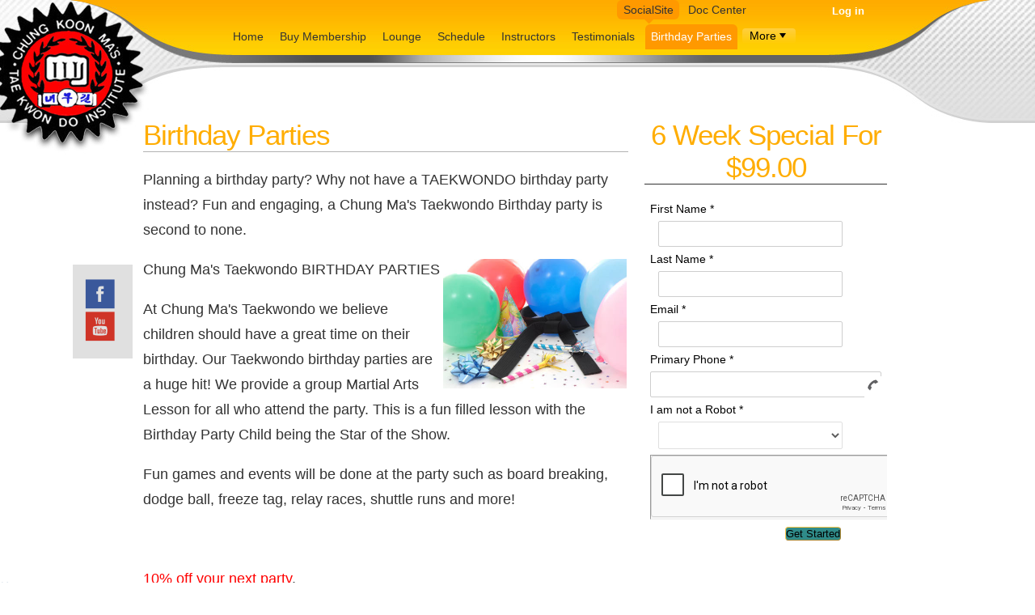

--- FILE ---
content_type: text/html; charset=utf-8
request_url: https://chungmastaekwondo.com/SocialSite/birthday-parties
body_size: 38798
content:


<!DOCTYPE html>
<html xmlns="http://www.w3.org/1999/xhtml" xmlns:fb="http://www.facebook.com/2008/fbml" xmlns:og="http://ogp.me/ns#" xml:lang="en" lang="en">
<head><title>
	
    
    Chung Ma&#39;s TaeKwonDo


</title><meta name="referrer" content="same-origin" /><meta name="format-detection" content="telephone=no" /><meta http-equiv="X-UA-Compatible" content="IE=edge" /><meta name="viewport" content="width=device-width, initial-scale=1.0" />     
     <meta charset="utf-8"/>
    <link href="/Content/Fonts/FontAwesome/css/font-awesome.min.css?12101012" rel="stylesheet"/>
<link href="/Content/Fonts/PerfectMind/styles.css?12101012" rel="stylesheet"/>
<link href="/Content/jQueryUI/ui-lightness/jquery-ui.css?12101012" rel="stylesheet"/>
<link href="/Content/jQueryContextMenu/jquery.contextMenu.css?12101012" rel="stylesheet"/>
<link href="/Content/Kendo/kendo.common.min.css?12101012" rel="stylesheet"/>
<link href="/Content/Kendo/kendo.default.min.css?12101012" rel="stylesheet"/>
<link href="/Content/Kendo/kendo.bootstrap.min.css?12101012" rel="stylesheet"/>
<link href="/Scripts/malihuScrollbar/jquery.mCustomScrollbar.css?12101012" rel="stylesheet"/>
<link href="/Content/TreeView.css?12101012" rel="stylesheet"/>
<link href="/Content/Kendo/kendo.dataviz.min.css?12101012" rel="stylesheet"/>
<link href="/Content/lightbox.css?12101012" rel="stylesheet"/>
<link href="/Content/sitebase1.css?12101012" rel="stylesheet"/>
<link href="/Content/compass/css/base.css?12101012" rel="stylesheet"/>
<link href="/Content/compass/css/simplifiedForm.css?12101012" rel="stylesheet"/>
<link href="/Content/kendo.multiDatePicker.css?12101012" rel="stylesheet"/>
<link href="/Content/2012.2.801/telerik.common.min.css?12101012" rel="stylesheet"/>
<link href="/Content/2012.2.801/telerik.windows7-grey.min.css?12101012" rel="stylesheet"/>
<link href="/Content/StarRatingSvg.css?12101012" rel="stylesheet"/>
<link href="/Content/SkillAssessment.css?12101012" rel="stylesheet"/>
<link href="/Content/ApolloStyles/style.css?12101012" rel="stylesheet"/>


        <!--[if lte IE 7]>
        <link href="/Content/sitebase-ie7lte.css?12101012" rel="stylesheet" type="text/css" />
        <![endif]-->
        <!--[if IE]>
        <link href="/Content/sitebase-ie.css?12101012" rel="stylesheet" type="text/css" />
        <![endif]-->
    <link href='https://content.perfectmind.com/cssroot/BC817EF8E8D326931443C0A4AA5686B3FB0AE65503F830E5C338A728F517EE34.css' rel='stylesheet' type='text/css' />
 <script src="/Scripts/Globalization/en-US.js" type="text/javascript"></script>


<script crossorigin="anonymous" src="/Scripts/Resources/Resources.en-US.js?12101012" type="text/javascript"></script>
<script crossorigin="anonymous" src="/Scripts/MartialArtsSimpleAddIn/MartialArtsSimpleAddIn/Resources/Resources.en-US.js?12101012" type="text/javascript"></script>
<script crossorigin="anonymous" src="/Scripts/perfectMind/Resources/Resources.en-US.js?12101012" type="text/javascript"></script>

<script type="text/javascript">
    var require =
        {
            baseUrl: '/Scripts/perfectMind',
            paths: {
                "linq": "../linq.min",
                "knockout": "../knockout-3.5.1",
                "knockout.validation": "../knockout.validation.min",
                "timepicker": "../jquery.timepicker.min",
                "PlannerUtility": "planner/PlannerUtility",
                "ReRegisterPopup": "ReRegisterPopup",
                "TransferPopup": "TransferPopup",
                "HoldTimer": "AutomaticWaitlistSettings/HoldTimer",
                "CommonBindings": "planner/CommonBindings",
                "ViewFilterService": "ViewFilterService",
                "LinkedDependentActivities": "LinkedDependentActivities",
                "PlannerFilter": "planner/PlannerFilter",
                "PlannerEvent": "planner/PlannerEvent",
                "PlannerLoadScheduler": "planner/PlannerLoadScheduler",
                "PlannerAttendance": "planner/PlannerAttendance",
                "PerfectScanAutoComplete": "../Attendance/PerfectScanAutoComplete",
                "ItemDiscountEditViewUI": "discount/ItemDiscountEditViewUI",
                "ItemDiscountDetailViewUI": "discount/ItemDiscountDetailViewUI",
                "DiscountEditViewUI": "discount/DiscountEditViewUI",
                "DiscountDetailViewUI": "discount/DiscountDetailViewUI",
                "CreditBalance": "contact/CreditBalance",
                "CreditBalanceConstants": "contact/CreditBalanceConstants",
                "ContactAlert": "contact/ContactAlert",
                "PastDueInvoice": "contact/PastDueInvoice",
                "managePickList": "managePickList",
                "classPage": "../Attendance/ClassPage",
                "jquery": "../jQueryCore/jQueryCoreMin",
                "kendo.core.min": "../kendo/kendo.all.min",
                "PlannerEventExtrasEditViewUI": "PlannerEventExtraItem/PlannerEventExtrasEditViewUI",
                "OccupancyItemsSelectorEditView": "OccupancyItem/OccupancyItemsSelectorEditView",
                "PlannerEventPaymentPlanEditViewUI": "PlannerEventPaymentPlan/PlannerEventPaymentPlanEditViewUI",
                "PlannerEventTaxLoader": "PlannerEventTax/PlannerEventTaxLoader",
                "PlannerEventSubsidiesLoader": "Subsidy/PlannerEventSubsidiesLoader",
                "PlannerEventAdditionalFacilityEditViewUI": "PlannerEventAdditionalFacility/PlannerEventAdditionalFacilityEditViewUI",
                "PlannerEventPrerequisitesEventEditViewUI": "PlannerEventPrerequisitesEventEditViewUI",
                "FacilityLightingIntegrationSettingEditViewUI":"Service/FacilityLightingIntegrationSettingEditViewUI",
                "SkyLogixSettingViewUI":"Contact/SkyLogixSettingViewUI",
                "ProductEditViewUI": "discount/ProductEditViewUI",
                "PlannerEventServiceDurationsEditViewUI": "PlannerEventExtraItem/PlannerEventServiceDurationsEditViewUI",
                "EquipmentAdditionalExtrasEditViewUI": "PlannerEventExtraItem/EquipmentAdditionalExtrasEditViewUI",
                "ServiceExtrasEditViewUI": "PlannerEventExtraItem/ServiceExtrasEditViewUI",
                "ServicePaymentPlanEditViewUi": "PlannerEventPaymentPlan/ServicePaymentPlanEditViewUi",
                "ServiceDurationsEditViewUI": "Service/ServiceDurationsEditViewUI",
                "ServiceLotterySettingsEditViewUI": "Service/ServiceLotterySettingsEditViewUI",
                //"MembershipPricesSelectorEditViewUI": "MembershipPricesSelectorEditViewUI",
                "FacilityServiceDurationsEditViewUI": "Service/FacilityServiceDurationsEditViewUI",
                "FacilityMapEditViewUI" : "FacilityMap/FacilityMapEditViewUI",
                "ItemImagesEditViewUI": "ItemImages/ItemImagesEditViewUI",
                "FacilityMapAndPinsSelector" : "FacilityMapAndPinsSelector",
                "UploadImageUtility": "UploadImageUtility",
                "DeviceEditViewUI": "discount/DeviceEditViewUI",
                "MonerisPinPad":"MonerisPinPad.js",
                "PMLocalService":"PMLocalService.js",
                "RefundForCancellation": "RefundForCancellation",
                "AgeControl" : "AgeControl",
                "BookingRestrictionControl" : "BookingRestrictionControl",
                "CheckInOutControl" : "CheckInOutControl",
                "EnforceFullWeekendControl" : "EnforceFullWeekendControl",
                "ExportSchedule": "ExportSchedule",
                "SubsidyAllocationEditView": "subsidy/SubsidyAllocationEditView",
                "SubsidyEditView": "subsidy/SubsidyEditView",
                "ContactEditView": "contact/ContactEditView",
                "ContactDetailView": "contact/ContactDetailView",
                "RegenerateContactView": "contact/RegenerateContactView",
                "PaymentPlanEditView": "paymentplan/PaymentPlanEditView",
                "text": "../requireModules/text",
                "jQuery.touch": "../jquery.ui.touch",
                "MultiLocationGLAccountVM": "MultiLocationGLAccountVM",
                "MultipleCourseBooking": "MultipleCourseBooking/MultipleCourseBooking",
                "MultipleCourseBookingService": "MultipleCourseBooking/MultipleCourseBookingService",
                "RenewMemberships": "StoreApplication/RenewMemberships",
                "DeferredGLAccountVM": "DeferredGLAccountVM",
                "BulkFreezeMembershipController": "MembershipBulkFreeze/BulkFreezeMembershipController",
                "PreferenceRankingPopup": "PreferenceRankingPopup",
                "ErrorContainerViewModel": "ErrorContainerViewModel",
                "ActivityBulkUpdate": "ActivityBulkUpdate/ActivityBulkUpdate",
                "ActivityBulkUpdateService": "ActivityBulkUpdate/ActivityBulkUpdateService",
                "ActivityBulkUpdateDataSource": "ActivityBulkUpdate/ActivityBulkUpdateDataSource",
                "ActivityBulkUpdateConstants": "ActivityBulkUpdate/ActivityBulkUpdateConstants",
                "BulkUpdatePopup": "BulkUpdate/BulkUpdatePopup",
                "BulkUpdatePopupConstants": "BulkUpdate/BulkUpdatePopupConstants",
                "BulkUpdateConflictManagerPopup": "BulkUpdate/BulkUpdateConflictManagerPopup",
                "PlannerAttendanceConstantHelper": "PlannerAttendanceConstantHelper",
                "ExtrasCountHelper": "ExtrasCountHelper",
                "FilterPanelViewModel": "FilterPanelViewModel",
                "LimitedAvailabilityPopup": "LimitedAvailabilityPopup",
                "EventRestrictionsPopup": "EventRestrictionsPopup",
                "FacilityContractReservationsComponent": "FacilityContract/FacilityContractReservationsComponent",
                "FacilityContractReservationsViewModel": "FacilityContract/FacilityContractReservationsViewModel",
                "FacilityContractReservationsGridHelper": "FacilityContract/FacilityContractReservationsGridHelper",
                "FacilityContractSessionsComponent": "FacilityContract/FacilityContractSessionsComponent",
                "FacilityContractSessionsViewModel": "FacilityContract/FacilityContractSessionsViewModel",
                "FacilityContractSessionsGridHelper": "FacilityContract/FacilityContractSessionsGridHelper",
                "FacilityContractSessionsViewExtrasPopup": "FacilityContract/FacilityContractSessionsViewExtrasPopup",
                "FacilityContractReservationViewFeesPopup": "FacilityContract/FacilityContractReservationViewFeesPopup",
                "FacilityContractSessionsViewFeesPopup": "FacilityContract/FacilityContractSessionsViewFeesPopup",
                "FacilityContractRedirectInitializer": "FacilityContract/FacilityContractRedirectInitializer",
                "ContractFeeHelper": "ContractFeeHelper",

                // Controls:
                'SharedControlsConstants': 'Controls/Helpers/SharedControlsConstants',
                'DropDown': 'Controls/DropDown',
                'Grid': 'Controls/Grid',
                'GridTemplate': '/Content/HtmlTemplate/Controls/GridTemplate.html',
                'CircleGauge': 'Controls/CircleGauge/CircleGauge',
                'MultiCircleGauge': 'Controls/CircleGauge/MultiCircleGauge',
                'PositiveOccupancyLevelGauge': 'Controls/CircleGauge/PositiveOccupancyLevelGauge',
                'NegativeOccupancyLevelGauge': 'Controls/CircleGauge/NegativeOccupancyLevelGauge',
                'Pager': 'Controls/Pager',
                'PopupWrapper': 'Controls/Popup/PopupWrapper',
                'SimpleNotificationPopup': 'Controls/Popup/SimpleNotificationPopup',
                'ConfirmCancelPopup': 'Controls/Popup/ConfirmCancelPopup',
                "PagerTemplate": "../../Content/HtmlTemplate/Controls/PagerTemplate.html",
                'Controls/KeywordFilter': 'Controls/KeywordFilter',
                'KeywordFilterTemplate': '../../Content/HtmlTemplate/Controls/KeywordFilterTemplate.html',
                'Controls/MultiSelectFilter': 'Controls/MultiSelectFilter',
                'Controls/SingleSelectFilter': 'Controls/SingleSelectFilter',
                'Controls/RadioButtonSingleSelectFilter': 'Controls/RadioButtonSingleSelectFilter',
                'MultiSelectFilterTemplate': '../../Content/HtmlTemplate/Controls/MultiSelectFilterTemplate.html',
                'SingleSelectFilterTemplate': '../../Content/HtmlTemplate/Controls/SingleSelectFilterTemplate.html',
                'RadioButtonSingleSelectFilterTemplate': '../../Content/HtmlTemplate/Controls/RadioButtonSingleSelectFilterTemplate.html',
                'CalendarIcon': 'Controls/CalendarIcon/CalendarIcon',
                'CapacityDetailsControl': 'Controls/CapacityInfo/CapacityDetailsControl',
                'SendByEmailPopupComponent': 'Controls/SendByEmailPopup/SendByEmailPopupComponent',
                'SendByEmailPopupViewModel': 'Controls/SendByEmailPopup/SendByEmailPopupViewModel',
                'SendByEmailPopupHelper': 'Controls/Helpers/SendByEmailPopupHelper',
                'MultipleEmailsValidationRule': 'Controls/Helpers/MultipleEmailsValidationRule',
                'CreateNewContactControl': 'Controls/CreateNewContactControl',
                'PopupWrapperTemplate': "../../Content/HtmlTemplate/Controls/PopupWrapperTemplate.html", 
                'CreateNewContactControlTemplate': '/Content/HtmlTemplate/Controls/CreateNewContactControlTemplate.html',
                'ContactMultiPickerTemplate': '/Content/HtmlTemplate/Controls/ContactMultiPicker.html',
                'Controls/ControlTemplates': 'Controls/ControlTemplates',
                'ApplicationMenuItem': 'Controls/Shared/ApplicationMenuItem',
                'ApplicationMenuItemTemplate': '/Content/HtmlTemplate/Controls/Shared/ApplicationMenuItem.html',
                'ApplicationChildMenuTemplate': '/Content/HtmlTemplate/Controls/Shared/ApplicationChildMenu.html',
                'ApplicationChildMenu': 'Controls/Shared/ApplicationChildMenu',
                'SlideInLeftPanel': 'Controls/SlideInLeftPanel',
                'FileDragAndDrop': 'Controls/FileDragAndDrop',
                'MultiImageSelector': 'Controls/MultiImageSelector',

                // Booking Wizard:
                //   1. Fees and extras:
                'AttendeeWithExtrasViewModel': 'BookingWizard/FeesAndExtras/ViewModels/AttendeeWithExtrasViewModel',
                'EventWithAttendeesViewModel': 'BookingWizard/FeesAndExtras/ViewModels/EventWithAttendeesViewModel',
                'AttendeeFeeSelectorViewModel': 'BookingWizard/FeesAndExtras/ViewModels/AttendeeFeeSelectorViewModel',
                'AttendeeMembershipSelectorViewModel': 'BookingWizard/FeesAndExtras/ViewModels/AttendeeMembershipSelectorViewModel',
                'AttendeeExtrasSelectorViewModel': 'BookingWizard/FeesAndExtras/ViewModels/AttendeeExtrasSelectorViewModel',
                'FeesAndExtrasViewModel': 'BookingWizard/FeesAndExtras/ViewModels/FeesAndExtrasViewModel',
                'ProratePopupViewModel': 'BookingWizard/FeesAndExtras/ViewModels/ProratePopupViewModel',
                'RadioButtonBasedMembershipViewModel': 'BookingWizard/FeesAndExtras/ViewModels/RadioButtonBasedMembershipViewModel',

                'AttendeeWithExtrasComponent': 'BookingWizard/FeesAndExtras/Components/AttendeeWithExtrasComponent',
                'EventWithAttendeesComponent': 'BookingWizard/FeesAndExtras/Components/EventWithAttendeesComponent',
                'AttendeeFeeSelectorComponent': 'BookingWizard/FeesAndExtras/Components/AttendeeFeeSelectorComponent',
                'AttendeeMembershipSelectorComponent': 'BookingWizard/FeesAndExtras/Components/AttendeeMembershipSelectorComponent',
                'AttendeeExtrasSelectorComponent': 'BookingWizard/FeesAndExtras/Components/AttendeeExtrasSelectorComponent',
                'FeesAndExtrasComponent': 'BookingWizard/FeesAndExtras/Components/FeesAndExtrasComponent',
                'ProrateCoursePopupComponent': 'BookingWizard/FeesAndExtras/Components/ProrateCoursePopupComponent',

                'FeesAndExtrasService': 'BookingWizard/FeesAndExtras/Services/FeesAndExtrasService',
                'FeesAndExtrasHelper': 'BookingWizard/FeesAndExtras/Services/FeesAndExtrasHelper',
                'ProratePopupHelper': 'BookingWizard/FeesAndExtras/Services/ProratePopupHelper',
                'FeesAndExtrasValidator': 'BookingWizard/FeesAndExtras/Services/FeesAndExtrasValidator',
                'ProrateService': 'BookingWizard/FeesAndExtras/Services/ProrateService',

                //   2. Pos:
                'PosViewModel': 'BookingWizard/POS/ViewModels/PosViewModel',

                'PosComponent': 'BookingWizard/POS/Components/PosComponent',

                'PosRedirectService': 'BookingWizard/POS/Services/PosRedirectService',
                'PosRedirectHelper': 'BookingWizard/POS/Services/PosRedirectHelper',

                //   3. Questionnaire:
                'QuestionnaireViewModel': 'BookingWizard/Questionnaire/ViewModels/QuestionnaireViewModel',

                'QuestionnaireComponent': 'BookingWizard/Questionnaire/Components/QuestionnaireComponent',

                'QuestionnaireService': 'BookingWizard/Questionnaire/Services/QuestionnaireService',
                'QuestionnaireHelper': 'BookingWizard/Questionnaire/Services/QuestionnaireHelper',
                'QuestionnaireValidator': 'BookingWizard/Questionnaire/Services/QuestionnaireValidator',
                'CopyToDecisionMaker': 'BookingWizard/Questionnaire/Services/CopyToDecisionMaker',

                //   4. PaymentPlan:
                'PaymentPlanViewModel': 'BookingWizard/PaymentPlan/ViewModels/PaymentPlanViewModel',
                'PaymentPlanItemViewModel': 'BookingWizard/PaymentPlan/ViewModels/PaymentPlanItemViewModel',
                'PaymentPlanDownPaymentViewModel': 'BookingWizard/PaymentPlan/ViewModels/PaymentPlanDownPaymentViewModel',
                'AttendeeWithPaymentPlanItemsViewModel': 'BookingWizard/PaymentPlan/ViewModels/AttendeeWithPaymentPlanItemsViewModel',
                'EventWithAttendeesPaymentPlanViewModel': 'BookingWizard/PaymentPlan/ViewModels/EventWithAttendeesPaymentPlanViewModel',

                'PaymentPlanComponent': 'BookingWizard/PaymentPlan/Components/PaymentPlanComponent',
                'PaymentPlanItemComponent': 'BookingWizard/PaymentPlan/Components/PaymentPlanItemComponent',
                'PaymentPlanDownPaymentComponent': 'BookingWizard/PaymentPlan/Components/PaymentPlanDownPaymentComponent',
                'AttendeeWithPaymentPlanItemsComponent': 'BookingWizard/PaymentPlan/Components/AttendeeWithPaymentPlanItemsComponent',
                'EventWithAttendeesPaymentPlanComponent': 'BookingWizard/PaymentPlan/Components/EventWithAttendeesPaymentPlanComponent',

                'PaymentPlanService': 'BookingWizard/PaymentPlan/Services/PaymentPlanService',
                'PaymentPlanHelper': 'BookingWizard/PaymentPlan/Services/PaymentPlanHelper',
                'PaymentPlanItemsSelectionDecisionMaker': 'BookingWizard/PaymentPlan/Services/PaymentPlanItemsSelectionDecisionMaker',
                'PaymentPlanValidator': 'BookingWizard/PaymentPlan/Services/PaymentPlanValidator',

                'StyledCurrency': 'BookingWizard/PaymentPlan/Extensions/KnockoutBindings/StyledCurrency',

                //   5. Waitlist:
                'WaitlistViewModel': 'BookingWizard/Waitlist/ViewModels/WaitlistViewModel',
                'AttendeeWaitlistViewModel': 'BookingWizard/Waitlist/ViewModels/AttendeeWaitlistViewModel',
                'EventWithAttendeesWaitlistViewModel': 'BookingWizard/Waitlist/ViewModels/EventWithAttendeesWaitlistViewModel',

                'WaitlistComponent': 'BookingWizard/Waitlist/Components/WaitlistComponent',
                'AttendeeWaitlistComponent': 'BookingWizard/Waitlist/Components/AttendeeWaitlistComponent',
                'EventWithAttendeesWaitlistComponent': 'BookingWizard/Waitlist/Components/EventWithAttendeesWaitlistComponent',

                'WaitlistService': 'BookingWizard/Waitlist/Services/WaitlistService',
                'WaitlistHelper': 'BookingWizard/Waitlist/Services/WaitlistHelper',

                //   6. Shared:
                'FlyOutHelper': 'BookingWizard/Shared/Services/FlyOutHelper',              

                // DateRange
                'DateRangeViewModel': 'BookingWizard/DateRange/ViewModels/DateRangeViewModel',
                'EventAttendeesDateRangeViewModel': 'BookingWizard/DateRange/ViewModels/EventAttendeesDateRangeViewModel',
                'AttendeeDateRangeViewModel': 'BookingWizard/DateRange/ViewModels/AttendeeDateRangeViewModel',

                'DateRangeComponent': 'BookingWizard/DateRange/Components/DateRangeComponent',
                'EventAttendeesDateRangeComponent': 'BookingWizard/DateRange/Components/EventAttendeesDateRangeComponent',
                'AttendeeDateRangeComponent': 'BookingWizard/DateRange/Components/AttendeeDateRangeComponent',

                // TransferStartEnd
                'TransferStartEndViewModel': 'BookingWizard/TransferStartEnd/ViewModels/TransferStartEndViewModel',
                'TransferStartEndService': 'BookingWizard/TransferStartEnd/Services/TransferStartEndService',
                'TransferStartEndComponent': 'BookingWizard/TransferStartEnd/Components/TransferStartEndComponent',

                // Activity Management:
                //  Application:
                'ActivityMngmtAppVM': 'ActivityMngmt/App/ViewModels/ActivityMngmtAppVM',
                'BaseActivityMngmtPage': 'ActivityMngmt/App/ViewModels/BaseActivityMngmtPage',
                'BaseActivityMngmtView': 'ActivityMngmt/App/ViewModels/BaseActivityMngmtView',
                'ErrorNotificationVM': 'ActivityMngmt/App/ViewModels/ErrorNotificationVM',

                'ActivityMngmtAppComponent': 'ActivityMngmt/App/Components/ActivityMngmtAppComponent',
                'ErrorNotificationComponent': 'ActivityMngmt/App/Components/ErrorNotificationComponent',
                
                //   1. Classes list page:
                'ListPageVM': 'ActivityMngmt/List/ViewModels/ListPageVM',
                'ListAttendanceViewVM': 'ActivityMngmt/List/ViewModels/ListAttendanceViewVM',
                'ListAssessmentViewVM': 'ActivityMngmt/List/ViewModels/ListAssessmentViewVM',

                'ListPageComponent': 'ActivityMngmt/List/Components/ListPageComponent',
                'ListAttendanceViewComponent': 'ActivityMngmt/List/Components/ListAttendanceViewComponent',
                'ListAssessmentViewComponent': 'ActivityMngmt/List/Components/ListAssessmentViewComponent',

                'ActivitiesService': 'ActivityMngmt/List/Services/ActivitiesService',
                'ListGridHelper': 'ActivityMngmt/List/Services/ListGridHelper',

                //   2. Session Roster page:
                'RosterPageVM': 'ActivityMngmt/Roster/ViewModels/RosterPageVM',
                'RosterAttendanceViewVM': 'ActivityMngmt/Roster/ViewModels/RosterAttendanceViewVM',
                'RosterAssessmentViewVM': 'ActivityMngmt/Roster/ViewModels/RosterAssessmentViewVM',

                'RosterPageComponent': 'ActivityMngmt/Roster/Components/RosterPageComponent',
                'RosterAttendanceViewComponent': 'ActivityMngmt/Roster/Components/RosterAttendanceViewComponent',
                'RosterAssessmentViewComponent': 'ActivityMngmt/Roster/Components/RosterAssessmentViewComponent',

                'RosterService': 'ActivityMngmt/Roster/Services/RosterService',
                'RosterGridHelper': 'ActivityMngmt/Roster/Services/RosterGridHelper',
                'RosterModelConverter': 'ActivityMngmt/Roster/Services/RosterModelConverter',

                'AttendanceActionExecutor': 'ActivityMngmt/Roster/Services/AttendanceActionExecutor',
                'AttendanceActionFactory': 'ActivityMngmt/Roster/Services/AttendanceActionFactory',
                'NotificationActionExecutor': 'ActivityMngmt/Roster/Services/NotificationActionExecutor',
                'NotificationActionFactory': 'ActivityMngmt/Roster/Services/NotificationActionFactory',
                'AttendanceStatusUpdateAction': 'ActivityMngmt/Roster/Services/Actions/AttendanceStatusUpdateAction',
                'BulkAttendAction': 'ActivityMngmt/Roster/Services/Actions/BulkAttendAction',
                'BulkUnattendAction': 'ActivityMngmt/Roster/Services/Actions/BulkUnattendAction',
                'AttendAction': 'ActivityMngmt/Roster/Services/Actions/AttendAction',
                'UnattendAction': 'ActivityMngmt/Roster/Services/Actions/UnattendAction',
                'SendEmailAction': 'ActivityMngmt/Roster/Services/Actions/SendEmailAction',
                'SendSmsAction': 'ActivityMngmt/Roster/Services/Actions/SendSmsAction',
                'PrintAction': 'ActivityMngmt/Roster/Services/Actions/PrintAction',
                'OutcomeAction': 'ActivityMngmt/Roster/Services/Actions/OutcomeAction',
                'PromoteAction': 'ActivityMngmt/Roster/Services/Actions/PromoteAction',
                'SkillAssessmentAction': 'ActivityMngmt/Roster/Services/Actions/SkillAssessmentAction',
                'RedirectToOverdueInvoicesAction': 'ActivityMngmt/Roster/Services/NotificationActions/RedirectToOverdueInvoicesAction',
                'ShowAlertsAction': 'ActivityMngmt/Roster/Services/NotificationActions/ShowAlertsAction',
                'ClassRosterAction': 'ActivityMngmt/Shared/Services/Actions/ClassRosterAction',

                'AttendanceFilterProcessor': 'ActivityMngmt/Roster/Services/Filters/AttendanceFilterProcessor',
                'AttendanceFilteringStrategyFactory': 'ActivityMngmt/Roster/Services/Filters/AttendanceFilteringStrategyFactory',
                'LastAssessmentFilteringStrategy': 'ActivityMngmt/Roster/Services/Filters/Strategies/LastAssessmentFilteringStrategy',
                'LastPromotionFilteringStrategy': 'ActivityMngmt/Roster/Services/Filters/Strategies/LastPromotionFilteringStrategy',
                'MultiValueFilteringStrategy': 'ActivityMngmt/Roster/Services/Filters/Strategies/MultiValueFilteringStrategy',
                'RatingFilteringStrategy': 'ActivityMngmt/Roster/Services/Filters/Strategies/RatingFilteringStrategy',
                'RankFilteringStrategy': 'ActivityMngmt/Roster/Services/Filters/Strategies/RankFilteringStrategy',
                'AnySkillFilteringStrategy': 'ActivityMngmt/Roster/Services/Filters/Strategies/AnySkillFilteringStrategy',
                'AllSkillFilteringStrategy': 'ActivityMngmt/Roster/Services/Filters/Strategies/AllSkillFilteringStrategy',
                'NoneSkillFilteringStrategy': 'ActivityMngmt/Roster/Services/Filters/Strategies/NoneSkillFilteringStrategy',

                'AttendanceFiltersGenerator': 'ActivityMngmt/Roster/Services/Filters/AttendanceFiltersGenerator',
                'AttendanceFilterMetadataProviderFactory': 'ActivityMngmt/Roster/Services/Filters/AttendanceFilterMetadataProviderFactory',
                'LastAssessmentFilterMetadataProvider': 'ActivityMngmt/Roster/Services/Filters/Providers/LastAssessmentFilterMetadataProvider',
                'LastPromotionFilterMetadataProvider': 'ActivityMngmt/Roster/Services/Filters/Providers/LastPromotionFilterMetadataProvider',
                'RankFilterMetadataProvider': 'ActivityMngmt/Roster/Services/Filters/Providers/RankFilterMetadataProvider',
                'RatingFilterMetadataProvider': 'ActivityMngmt/Roster/Services/Filters/Providers/RatingFilterMetadataProvider',
                'SkillFilterMetadataProvider': 'ActivityMngmt/Roster/Services/Filters/Providers/SkillFilterMetadataProvider',
                'RangeValuesFilterMetadataProvider': 'ActivityMngmt/Roster/Services/Filters/Providers/RangeValuesFilterMetadataProvider',
                'SingleValueFilterMetadataProvider': 'ActivityMngmt/Roster/Services/Filters/Providers/SingleValueFilterMetadataProvider',

                //   3. Controls:
                'EventFlyOut': 'ActivityMngmt/Controls/EventFlyOut',
                'FilterSelector': 'ActivityMngmt/Controls/FilterSelector',
                'CapacityInfoControl': 'ActivityMngmt/Controls/CapacityInfoControl',
                'RosterInfoBox': 'ActivityMngmt/Controls/RosterInfoBox',

                //   4. Extensions:
                'SlideIn': 'Shared/Extensions/SlideIn',
                'FadeIn': 'Shared/Extensions/FadeIn',

                //   5. Shared:
                'ActivityMngmtConstants': 'ActivityMngmt/Shared/Constants',
                'ActivityMngmtPreferencesManager': 'ActivityMngmt/Shared/ActivityMngmtPreferencesManager',
                'FiltersPanelVM': 'ActivityMngmt/Shared/ViewModels/FiltersPanelVM',
                'FiltersPanelComponent': 'ActivityMngmt/Shared/Components/FiltersPanelComponent',
                'FiltersHelper': 'ActivityMngmt/Shared/FiltersHelper',
                'ActivityMngmtPopups': 'ActivityMngmt/Shared/ActivityMngmtPopups',
                'ServicesErrorHandlingHelper': 'BookingWizard/Shared/Services/ServicesErrorHandlingHelper',
                'WizardHelper': 'BookingWizard/Shared/Services/WizardHelper',
                // TransferCourses:
                'TransferDetailsComponent': 'BookingWizard/TransferCourses/TransferDetails/Components/TransferDetailsComponent',
                'TransferDetailsService': 'BookingWizard/TransferCourses/TransferDetails/Services/TransferDetailsService',
                'TransferDetailsViewModel': 'BookingWizard/TransferCourses/TransferDetails/ViewModels/TransferDetailsViewModel',

                "SkillRatingSetupController": "SkillRating/SkillAssessmentService",
                "SkillRatingSetupController": "SkillRating/SkillRatingSetupController",
                "SkillAssessmentPopup": "SkillRating/SkillAssessmentPopup",
                "BulkSkillAssessmentPopup":"SkillRating/BulkSkillAssessmentPopup",
                "SkillRatingSelectorComponent": "SkillRating/Component/SkillRatingSelectorComponent",
                "SkillAssessmentButtonComponent": "SkillRating/Component/SkillAssessmentButtonComponent",
                "SkillAssessmentRatingHistoryComponent": "SkillRating/Component/SkillAssessmentRatingHistoryComponent",
                "SkillAssessmentExportToCSVComponent": "SkillRating/Component/SkillAssessmentExportToCSVComponent",
                "SkillAssessmentContactComponent": "SkillRating/Component/SkillAssessmentContactComponent",
                "SkillRatingStarComponent": "SkillRating/Component/SkillRatingStarComponent",
                "SkilRatingCommentComponent": "SkillRating/Component/SkilRatingCommentComponent",
                "SkillAssessmentContactComponent": "SkillRating/Component/SkillAssessmentContactComponent",
                "SkillRatingAssessDateComponent": "SkillRating/Component/SkillRatingAssessDateComponent",
                "SkillRatingSkillComponent": "SkillRating/Component/SkillRatingSkillComponent",
                "BulkAssessmentComponent": "SkillRating/Component/BulkAssessmentComponent",
                "BulkHeaderColumnComponent": "SkillRating/Component/BulkHeaderColumnComponent",
                "BulkAssessmentContactColumnComponent": "SkillRating/Component/BulkAssessmentContactColumnComponent",
                "BulkAssessmentSkippedStudentsComponent": "SkillRating/Component/BulkAssessmentSkippedStudentsComponent",   
                "BulkAssessmentLevelSelectionComponent": "SkillRating/Component/BulkAssessmentLevelSelectionComponent",
                "BulkAssessmentContactSkillColumnComponent": "SkillRating/Component/BulkAssessmentContactSkillColumnComponent",
                "SkillAssessmentPreviousLevelsComponent": "SkillRating/Component/SkillAssessmentPreviousLevelsComponent",
                "PreferenceRankingPopup": "PreferenceRankingPopup",

                'ArrayExtensions': 'ArrayExtensions',
                'DateHelper': 'DateHelper',
                'ServicesErrorHandlingHelper': 'ServicesErrorHandlingHelper',
                'GridHelper': 'GridHelper',
                'GlobalCustomerSearch': 'GlobalCustomerSearch',
                'GlobalCustomerSearchService': 'Service/GlobalCustomerSearchService',
                'Controls/CustomerItemVM': 'Controls/CustomerItemVM',

                "OnlineWithdrawalConfirmation": "OnlineWithdrawal/OnlineWithdrawalConfirmation",
                "OnlineWithdrawalConfirmationConstants": "OnlineWithdrawal/OnlineWithdrawalConfirmationConstants",
                "OnlineWithdrawalConfirmationModelHelper": "OnlineWithdrawal/OnlineWithdrawalConfirmationModelHelper",           
                "FilterAreaTemplateComponent": "SimplifiedAccountStatement/Component/FilterAreaTemplateComponent",

                // Product Widgets
                "ProductWidgetsGlobalSettings/GlobalSettingsAppComponent": "/Areas/Products/Scripts/ProductWidgetsGlobalSettings/GlobalSettingsAppComponent",
                "ProductWidgetsGlobalSettings/GlobalSettingsViewModel": "/Areas/Products/Scripts/ProductWidgetsGlobalSettings/GlobalSettingsViewModel",
                "ProductWidgetsService": "/Areas/Products/Scripts/ProductWidgetsGlobalSettings/Services/ProductWidgetsService",
                "Controls/BigTextSetting": "/Areas/Products/Scripts/Controls/BigTextSetting",
                "Controls/PriceRangeFilter": "/Areas/Products/Scripts/Controls/PriceRangeFilter",
                "Controls/ProductWidgetsGrid": "/Areas/Products/Scripts/Controls/ProductWidgetsGrid",
                "Controls/SelectableTextSetting": "/Areas/Products/Scripts/Controls/SelectableTextSetting",
                "ProductWidgetSettingsViewModel": "/Areas/Products/Scripts/ProductWidgetSettings/ProductWidgetSettingsViewModel",
                "ProductWidgetSettingsComponent": "/Areas/Products/Scripts/ProductWidgetSettings/ProductWidgetSettingsComponent",
                "ProductWidgetSettingsService": "/Areas/Products/Scripts/ProductWidgetSettings/Services/ProductWidgetSettingsService",
                "ProductWidgetConstants": "/Areas/Products/Scripts/Shared/ProductWidgetConstants",

                // Class Roster Report
                'ClassRosterAppVM': 'Reports/ClassRoster/App/ViewModels/ClassRosterAppVM',
                'BaseClassRosterPage': 'Reports/ClassRoster/App/ViewModels/BaseClassRosterPage',
                'ClassRosterPageVM': 'Reports/ClassRoster/App/ViewModels/ClassRosterPageVM',
                'ClassRosterErrorNotificationVM': 'Reports/ClassRoster/App/ViewModels/ErrorNotificationVM',

                'ClassRosterAppComponent': 'Reports/ClassRoster/App/Components/ClassRosterAppComponent',
                'ClassRosterErrorNotificationComponent': 'Reports/ClassRoster/App/Components/ErrorNotificationComponent',
                'ClassRosterPageComponent': 'Reports/ClassRoster/Components/ClassRosterPageComponent',
                'ClassRosterFilterSelector': 'Reports/ClassRoster/Controls/FilterSelector',

                'ClassRosterFilteringStrategyFactory': 'Reports/ClassRoster/Services/Filters/ClassRosterFilteringStrategyFactory',
                'ClassRosterFilterMetadataProviderFactory': 'Reports/ClassRoster/Services/Filters/ClassRosterFilterMetadataProviderFactory',
                'ClassRosterFilterProcessor': 'Reports/ClassRoster/Services/Filters/ClassRosterFilterProcessor',
                'ClassRosterFiltersGenerator': 'Reports/ClassRoster/Services/Filters/ClassRosterFiltersGenerator',

                'HeaderColumnsFilterMetadataProvider': 'Reports/ClassRoster/Services/Filters/Providers/HeaderColumnsFilterMetadataProvider',
                'AttendanceColumnsFilterMetadataProvider': 'Reports/ClassRoster/Services/Filters/Providers/AttendanceColumnsFilterMetadataProvider',
                'ExcludesFilterMetadataProvider': 'Reports/ClassRoster/Services/Filters/Providers/ExcludesFilterMetadataProvider',
                'OneClassPerPageFilterMetadataProvider': 'Reports/ClassRoster/Services/Filters/Providers/OneClassPerPageFilterMetadataProvider',
                'ShowNotificationsFilterMetadataProvider': 'Reports/ClassRoster/Services/Filters/Providers/ShowNotificationsFilterMetadataProvider',
                'ShowSkillsFilterMetadataProvider': 'Reports/ClassRoster/Services/Filters/Providers/ShowSkillsFilterMetadataProvider',

                'HeaderColumnsFilteringStrategy': 'Reports/ClassRoster/Services/Filters/Strategies/HeaderColumnsFilteringStrategy',
                'AttendeeColumnsFilteringStrategy': 'Reports/ClassRoster/Services/Filters/Strategies/AttendeeColumnsFilteringStrategy',
                'ExcludeColumnsFilteringStrategy': 'Reports/ClassRoster/Services/Filters/Strategies/ExcludeColumnsFilteringStrategy',
                'OneClassPerPageFilteringStrategy': 'Reports/ClassRoster/Services/Filters/Strategies/OneClassPerPageFilteringStrategy',
                'NotificationsFilteringStrategy': 'Reports/ClassRoster/Services/Filters/Strategies/NotificationsFilteringStrategy',
                'SkillsFilteringStrategy': 'Reports/ClassRoster/Services/Filters/Strategies/SkillsFilteringStrategy',

                'ClassRosterConstants': 'Reports/ClassRoster/ClassRosterConstants',
                'ClassRosterFiltersPanelComponent': 'Reports/ClassRoster/Components/FiltersPanelComponent',
                'ClassRosterFiltersPanelVM': 'Reports/ClassRoster/App/ViewModels/FiltersPanelVM',
                'ClassRosterPreferencesManager': 'Reports/ClassRoster/ClassRosterPreferencesManager',

                'RefundAttendance': 'Refund/RefundAttendance',
                'RefundOccurrence': 'Refund/RefundOccurrence',
                'RefundAttendancePopupSelector': 'Refund/RefundAttendancePopupSelector',
                'CancelAttendance': 'Refund/CancelAttendance',
                'RefundAllAttendees':'Refund/RefundAllAttendees',

                'ReservationEquipmentPopupComponent': 'Conflicts/Equipment/ReservationEquipmentPopupComponent',
                'ReservationEquipmentPopupViewModel': 'Conflicts/Equipment/ReservationEquipmentPopupViewModel',

                'timelineMatrixPage': 'ItemsRental/timelineMatrixPage',
                "EventsService": "EventsService",
                'ApplicationMenuMobile': 'ApplicationMenuMobile',

                // Facility Contract page
                "FacilityContractEditView": "FacilityContract/FacilityContractEditView",
                "FacilityContractFiltersPanel": "FacilityContract/FiltersPanel",
                "FacilityContractConstants": "FacilityContract/FacilityContractConstants",
                "FacilityContractFilteringStrategyFactory": "FacilityContract/Filters/FacilityContractFilteringStrategyFactory",
                "FacilityContractFiltersGenerator": "FacilityContract/Filters/FacilityContractFiltersGenerator",
                "FacilityContractFiltersMetadataProviderFactory": "FacilityContract/Filters/FacilityContractFiltersMetadataProviderFactory",
                "FacilityContractFiltersProcessor": "FacilityContract/Filters/FacilityContractFiltersProcessor",
                "FacilityContractPreferencesManager": "FacilityContract/FacilityContractPreferencesManager",
                "FacilityContractSessionsConflictManagerPopup": "FacilityContract/FacilityContractSessionsConflictManagerPopup",
                "FacilityContractSessionsConflictManagerPopupHelper": "FacilityContract/FacilityContractSessionsConflictManagerPopupHelper",
                "FacilityContractSessionsService": "FacilityContract/FacilityContractSessionsService",
                "FacilityContractSessionsHelper": "FacilityContract/FacilityContractSessionsHelper",
                "FacilityContractAttachmentUploadPopup": "FacilityContract/FacilityContractAttachmentUploadPopup",

                "FacilityContractAttachmentsComponent": "FacilityContract/FacilityContractAttachmentsComponent",
                "FacilityContractAttachmentsViewModel": "FacilityContract/FacilityContractAttachmentsViewModel",
                "FacilityContractAttachmentsGridHelper": "FacilityContract/FacilityContractAttachmentsGridHelper",
                "FacilityContractAttachmentService": "FacilityContract/FacilityContractAttachmentService",

                // 1. Reservation Filtering strategies:
                "FacilityContractReservationDateFilteringStrategy": "FacilityContract/Filters/Strategies/Reservations/FacilityContractReservationDateFilteringStrategy",
                "FacilityContractReservationDaysOfWeekFilteringStrategy": "FacilityContract/Filters/Strategies/Reservations/FacilityContractReservationDaysOfWeekFilteringStrategy",
                "FacilityContractReservationFacilityFilteringStrategy": "FacilityContract/Filters/Strategies/Reservations/FacilityContractReservationFacilityFilteringStrategy",
                "FacilityContractReservationHasExtrasFilteringStrategy": "FacilityContract/Filters/Strategies/Reservations/FacilityContractReservationHasExtrasFilteringStrategy",
                "FacilityContractReservationLocationFilteringStrategy": "FacilityContract/Filters/Strategies/Reservations/FacilityContractReservationLocationFilteringStrategy",
                "FacilityContractReservationTimeFilteringStrategy": "FacilityContract/Filters/Strategies/Reservations/FacilityContractReservationTimeFilteringStrategy",
                "FacilityContractReservationServiceFilteringStrategy": "FacilityContract/Filters/Strategies/Reservations/FacilityContractReservationServiceFilteringStrategy",

                // 2. Session Filtering strategies:
                "FacilityContractSessionDateFilteringStrategy": "FacilityContract/Filters/Strategies/Sessions/FacilityContractSessionDateFilteringStrategy",
                "FacilityContractSessionDaysOfWeekFilteringStrategy": "FacilityContract/Filters/Strategies/Sessions/FacilityContractSessionDaysOfWeekFilteringStrategy",
                "FacilityContractSessionFacilityFilteringStrategy": "FacilityContract/Filters/Strategies/Sessions/FacilityContractSessionFacilityFilteringStrategy",
                "FacilityContractSessionHasExtrasFilteringStrategy": "FacilityContract/Filters/Strategies/Sessions/FacilityContractSessionHasExtrasFilteringStrategy",
                "FacilityContractSessionLocationFilteringStrategy": "FacilityContract/Filters/Strategies/Sessions/FacilityContractSessionLocationFilteringStrategy",
                "FacilityContractSessionTimeFilteringStrategy": "FacilityContract/Filters/Strategies/Sessions/FacilityContractSessionTimeFilteringStrategy",
                "FacilityContractSessionStatusFilteringStrategy": "FacilityContract/Filters/Strategies/Sessions/FacilityContractSessionStatusFilteringStrategy",
                "FacilityContractSessionServiceFilteringStrategy": "FacilityContract/Filters/Strategies/Sessions/FacilityContractSessionServiceFilteringStrategy",

                // 3. Filters metadata providers
                "FacilityFilterMetadataProvider": "FacilityContract/Filters/Providers/FacilityFilterMetadataProvider",
                "LocationFilterMetadataProvider": "FacilityContract/Filters/Providers/LocationFilterMetadataProvider",
                "DateRangeFilterMetadataProvider": "FacilityContract/Filters/Providers/DateRangeFilterMetadataProvider",
                "TimeRangeFilterMetadataProvider": "FacilityContract/Filters/Providers/TimeRangeFilterMetadataProvider",
                "StatusFilterMetadataProvider": "FacilityContract/Filters/Providers/StatusFilterMetadataProvider",
                "HasExtrasFilterMetadataProvider": "FacilityContract/Filters/Providers/HasExtrasFilterMetadataProvider",
                "DaysOfWeekFilterMetadataProvider": "FacilityContract/Filters/Providers/DaysOfWeekFilterMetadataProvider",
                "CalendarViewFilterMetadataProvider": "FacilityContract/Filters/Providers/CalendarViewFilterMetadataProvider",
                "AmendmentViewFilterMetadataProvider": "FacilityContract/Filters/Providers/AmendmentViewFilterMetadataProvider",
                "AmendmentCycleFilterMetadataProvider": "FacilityContract/Filters/Providers/AmendmentCycleFilterMetadataProvider",
                "ServiceFilterMetadataProvider": "FacilityContract/Filters/Providers/ServiceFilterMetadataProvider",

                // 4. Filter controls
                "FacilityContractLocationFilter": "FacilityContract/Filters/Components/FacilityContractLocationFilter",
                "FacilityContractFacilityFilter": "FacilityContract/Filters/Components/FacilityContractFacilityFilter",
                "FacilityContractDateRangeFilter": "FacilityContract/Filters/Components/FacilityContractDateRangeFilter",
                "FacilityContractTimeRangeFilter": "FacilityContract/Filters/Components/FacilityContractTimeRangeFilter",
                "FacilityContractStatusFilter": "FacilityContract/Filters/Components/FacilityContractStatusFilter",
                "FacilityContractHasExtrasFilter": "FacilityContract/Filters/Components/FacilityContractHasExtrasFilter",
                "FacilityContractDaysOfWeekFilter": "FacilityContract/Filters/Components/FacilityContractDaysOfWeekFilter",
                "FacilityContractCalendarViewFilter": "FacilityContract/Filters/Components/FacilityContractCalendarViewFilter",
                "FacilityContractAmendmentViewFilter": "FacilityContract/Filters/Components/FacilityContractAmendmentViewFilter",
                "FacilityContractAmendmentCycleFilter": "FacilityContract/Filters/Components/FacilityContractAmendmentCycleFilter",
                "FacilityContractServiceFilter": "FacilityContract/Filters/Components/FacilityContractServiceFilter",

                // 5. Bulk Update
                "FacilityContractBulkUpdateWizard": "FacilityContract/BulkUpdate/FacilityContractBulkUpdateWizard",
                "FacilityContractBulkUpdateWizardHelper": "FacilityContract/BulkUpdate/FacilityContractBulkUpdateWizardHelper",
                "FacilityContractPreBulkUpdateWizardStep": "FacilityContract/BulkUpdate/FacilityContractPreBulkUpdateWizardStep",
                "FacilityContractBulkUpdateWizardStep": "FacilityContract/BulkUpdate/FacilityContractBulkUpdateWizardStep",
                "FacilityContractConfirmationWizardStep": "FacilityContract/BulkUpdate/FacilityContractConfirmationWizardStep",

                'ApplicationMenuMobile': 'ApplicationMenuMobile',
                //MartialArtsSimpleAddIn
                'TerminateMembership': '../MartialArtsSimpleAddIn/TerminateMembership',
                'freezeTransaction.membership': 'freezeTransaction.membership',

                // Automated reports
                'AutomatedReportsApp': 'AutomatedReports/App/AutomatedReportsApp',
                'EditAutomatedReportsApp': 'AutomatedReports/App/EditAutomatedReportsApp',
                'AutomatedReportsDashboardPage': 'AutomatedReports/Pages/AutomatedReportsDashboardPage',
                'AutomatedReportTasksPage': 'AutomatedReports/Pages/AutomatedReportTasksPage',
                'AutomatedReportsConstants': 'AutomatedReports/Shared/Constants',
                'RecurrenceRuleHelper': 'AutomatedReports/Shared/RecurrenceRuleHelper',
                'AutomatedReportsService': 'AutomatedReports/Services/AutomatedReportsService',
                'AutomatedReportsHelper': 'AutomatedReports/Helpers/AutomatedReportsHelper'
        },
            urlArgs: "v=12101012"
        };

    document.App = document.App || {};
    var App = document.App;
    App.Common = App.Common || {};
    App.Common.Urls = App.Common.Urls || {};
    
    App.Common.Package = App.Common.Package || {};
    App.Common.Package.isParkAndRecPackage = false;
    App.Common.Package.isFitnessPackage = false;
    App.Common.Package.displayEmailInContactPicker = false;
    App.Common.Package.displayContactAgeInSearchView = false;
    App.Common.Package.displayPastDueAmountInContactPicker = false;
    App.Common.Package.CanViewContacts = false;

    App.Common.RegistrationForm  = App.Common.RegistrationForm || {};
    App.Common.RegistrationForm.TemporaryContactId = "265286d0-751b-403f-888c-33c027f12b01";
    App.Common.RegistrationForm.TemporaryId = "4b89d23f-81e2-46e4-90fd-8d33e3618992";
    App.Common.Urls.excludeTemporaryRegistrationForm = "/SocialSite/RegForm/ExcludeTemporaryRegistrationForm";
    App.Common.Urls.CartIsEmpty = "/SocialSite/BookMe4BookingPages/CartIsEmpty";
    App.Common.Urls.getCurrentBalances = "/SocialSite/GLAccount/GetPastDueInvoicesBalances";
    App.Common.Urls.getEventTransferInfo = "/SocialSite/Transfer/GetEventTransferInfo";
    App.Common.Urls.saveTransactionsNote = "/SocialSite/Transfer/SaveTransactionsNote";
    App.Common.Urls.transferWithdraw = "/SocialSite/Transfer/Withdraw";
    App.Common.Urls.saveTransferCourseLog = "/SocialSite/Transfer/SaveTransferCourseLog";
    App.Common.Urls.processTransferCourse = "/SocialSite/Transfer/ProcessTransferCourse";
    App.Common.Urls.getBookOverCapacityDetails = "/SocialSite/Checkout/GetBookOverCapacityDetails";

    App.Common.Store = App.Common.Store || {};
    App.Common.Store.AddCartToCartButtonId = "fc39c510-3d33-470d-824a-955e06b26299";
    App.Common.Store.CheckoutButtonId = "9ae80ca9-aeff-4ab0-9de4-2ab27e56113f";
    App.Common.Store.BuyNowButtonId = "4d826324-4ad4-4a31-9d2d-7ed6d2238d85";

    App.Common.Object = App.Common.Object || {};

    App.Common.Object.CalendarEventObjectId = "6a293c5d-5ea0-d5b9-2ae2-f91bc2069f1b";
    App.Common.Object.FacilityObjectId = "87665895-0175-4958-bfda-9396c1b5222f";
    App.Common.Object.ContactObjectId = "88f18a02-bbdd-45b6-9b44-de9ae0ff6500";
    App.Common.Object.ProductObjectId = "7a20553e-661b-4af1-add5-7d9e460ae1e2";
    App.Common.Object.ProgramObjectId = "82be1476-8d54-4b27-913e-f966a4848671";
    App.Common.Object.MembershipObjectId = "8ac96bd2-9550-486b-804e-a40d0c57d6ec";
    App.Common.Object.EquipmentObjectId = "deda014b-f887-45cb-aed9-e809b8237e63";

    App.Common.MultiLookup = App.Common.MultiLookup || {};
    App.Common.MultiLookup.ServiceFacilityMultiLookup = "b9defbb6-9ab0-4d1c-87d9-aa1db554b9aa";
    
    App.Common.Urls.ViewFilterUrls = {
        Get: "/SocialSite/ViewFilter/Get",
        Save: "/SocialSite/ViewFilter/Save",
        Delete: "/SocialSite/ViewFilter/Delete"
    };

    App.Common.Urls.getAlerts = "/SocialSite/Alert/GetAlerts";
    App.Common.Alert = { 
        isInstalled: true,
        isEnabled: false,
        subscribeObjects: [App.Common.Object.FacilityObjectId, App.Common.Object.ContactObjectId, App.Common.Object.ProductObjectId, App.Common.Object.MembershipObjectId]
    };

</script>  
   

<script src="/Scripts/jQueryCore/jQueryCoreMin.js?12101012"></script>
<script src="/Scripts/jQueryCore/jquery-migrate-3.3.2.min.js?12101012"></script>
<script src="/Scripts/perfectMind/PMCommonHeadLoadingFull.js?12101012"></script>
<script src="/Scripts/Kendo/kendo.PmDialog.js?12101012"></script>
<script src="/Scripts/Kendo/kendo.PmTouchableTooltip.js?12101012"></script>
<script src="/Scripts/Kendo/kendo.pmMultiCalendar.js?12101012"></script>
<script src="/Scripts/Kendo/kendo.pmPreferenceRankingGrid.js?12101012"></script>
<script src="/Scripts/malihuScrollbar/jquery.mCustomScrollbar.concat.min.js?12101012"></script>
<script src="/Scripts/js.zip.min.js?12101012"></script>
<script src="/Scripts/perfectMind/formBuilder.js?12101012"></script>
<script src="/Scripts/perfectMind/formBuilderV2.js?12101012"></script>
<script src="/Scripts/linq.min.js?12101012"></script>
<script src="/Scripts/perfectMind/UploadImageUtility.js?12101012"></script>
<script src="/Scripts/perfectMind/webcam.js?12101012"></script>
<script src="/Scripts/MicrosoftAjax.debug.js?12101012"></script>
<script src="/Scripts/MicrosoftMvcAjax.debug.js?12101012"></script>
<script src="/Scripts/MicrosoftMvcValidation.debug.js?12101012"></script>
<script src="/Scripts/perfectMind/SunsetSunriseCalc.js?12101012"></script>
<script src="/Scripts/jQueryPlugin/jQueryHoverIntentFull.js?12101012"></script>
<script src="/Scripts/jQueryPlugin/jQueryValidateFull.js?12101012"></script>
<script src="/Scripts/jQueryPlugin/jQueryTimePickerFull.js?12101012"></script>
<script src="/Scripts/jQueryPlugin/jQueryThreeDotsFull.js?12101012"></script>
<script src="/Scripts/jQueryPlugin/jQueryContextMenuFull.js?12101012"></script>
<script src="/Scripts/jQueryPlugin/jQueryFloatingBoxFull.js?12101012"></script>
<script src="/Scripts/jQueryPlugin/jQueryPlaceholderFull.js?12101012"></script>
<script src="/Scripts/jQueryPlugin/jquery.elastic.js?12101012"></script>
<script src="/Scripts/jQueryPlugin/jQueryBbqFull.js?12101012"></script>
<script src="/Scripts/jQueryPlugin/jQueryPmDialog.js?12101012"></script>
<script src="/Scripts/jQueryPlugin/jQueryPmEnhancedSelect.js?12101012"></script>
<script src="/Scripts/jQueryPlugin/jQueryDateTimeAutocompleteFull.js?12101012"></script>
<script src="/Scripts/jQueryUi/jQueryUi.min.js?12101012"></script>
<script src="/Scripts/swfobject/swfObjectFull.js?12101012"></script>
<script src="/Scripts/perfectMind/core.js?12101012"></script>
<script src="/Scripts/perfectMind/common.js?12101012"></script>
<script src="/Scripts/customControl/checkbox.js?12101012"></script>
<script src="/Scripts/customControl/date.js?12101012"></script>
<script src="/Scripts/customControl/datetime.js?12101012"></script>
<script src="/Scripts/customControl/html.js?12101012"></script>
<script src="/Scripts/customControl/address.js?12101012"></script>
<script src="/Scripts/customControl/youtube.js?12101012"></script>
<script src="/Scripts/customControl/multilookup.js?12101012"></script>
<script src="/Scripts/customControl/lookup.js?12101012"></script>
<script src="/Scripts/customControl/dynamiclookup.js?12101012"></script>
<script src="/Scripts/customControl/tax.js?12101012"></script>
<script src="/Scripts/customControl/ajaxLink.js?12101012"></script>
<script src="/Scripts/customControl/FieldDependencyBuilder.js?12101012"></script>
<script src="/Scripts/customControl/maskedNumber.js?12101012"></script>
<script src="/Scripts/customControl/numericInputValidator.js?12101012"></script>
<script src="/Scripts/customControl/taxableNumbericTextBox.js?12101012"></script>
<script src="/Scripts/perfectMind/cardView.js?12101012"></script>
<script src="/Scripts/jQueryPlugin/lightbox.js?12101012"></script>
<script src="/Scripts/MartialArtsVersion3/PromoteRankByExam.js?12101012"></script>
<script src="/Scripts/slimScroll/jquery.slimscroll.js?12101012"></script>
<script src="/Scripts/utils/sessvars.js?12101012"></script>
<script src="/Scripts/MartialArtsSimpleAddIn/slick.js?12101012"></script>
<script src="/Scripts/MartialArtsSimpleAddIn/jquery.nice-select.min.js?12101012"></script>
<script src="/Scripts/jQueryPlugin/jquery.star-rating-svg.js?12101012"></script>
<script src="/Scripts/jQueryPlugin/rater.js?12101012"></script>
<script src="/Scripts/broadcastChannelPolyfill.js?12101012"></script>
<script src="/Scripts/Kendo/kendo.all.min.js?12101012"></script>
<script src="/Scripts/Kendo/kendo.timezones.min.js?12101012"></script>
<script src="/Scripts/Kendo/kendo.aspnetmvc.min.js?12101012"></script>
<script src="/Scripts/Kendo/kendo.multi.calendar.js?12101012"></script>
<script src="/Scripts/Kendo/kendo.multiDatePicker.js?12101012"></script>
<script src="/Scripts/alerts.js?12101012"></script>
<script src="/Scripts/LazyLoader.js?12101012"></script>
<script src="/Scripts/perfectMind/SortTable.js?12101012"></script>



<script crossorigin="anonymous" src="/Scripts/Kendo/cultures/kendo.culture.en-US.min.js" type="text/javascript"></script>
<script crossorigin="anonymous" src="/Scripts/require.js?12101012" type="text/javascript"></script>
<script crossorigin="anonymous" src="/Scripts/perfectMind/PMCommonFull.js?12101012" type="text/javascript"></script>
<script crossorigin="anonymous" src="/Scripts/knockout-kendo.js?12101012" type="text/javascript"></script>

<script>
    if (('ontouchstart' in window) || window.DocumentTouch && document instanceof DocumentTouch) { 
        $.getScript("/Scripts/jQueryUi/jquery.ui.touch-punch.min.js?12101012", function(){});
    }
</script>

<script>
    kendo.culture("en-US");    
    kendo.culture().numberFormat.currency.symbol = "$";

</script>
    
     
    <script type="text/javascript" src="/Telerik.Web.UI.WebResource.axd?_TSM_HiddenField_=ctl00_ctl00_HeadContent_MetaContentPlaceHolder_RadScriptManager1_TSM&amp;compress=1&amp;_TSM_CombinedScripts_=%3b%3bSystem.Web.Extensions%2c+Version%3d4.0.0.0%2c+Culture%3dneutral%2c+PublicKeyToken%3d31bf3856ad364e35%3aen-US%3aceece802-cb39-4409-a6c9-bfa3b2c8bf10%3aea597d4b%3ab25378d2"></script>
<script type="text/javascript">
//<![CDATA[ 
    if(typeof(Sys) != "undefined"){$addHandler(window, "load", function(){Sys.Application.initialize();}); } else { throw new Error("Microsoft ASP.NET AJAX cannot be initialized!")}
//]]>
</script>


    <script crossorigin="anonymous" src="/Scripts/perfectMind/RegistrationFormPrompts.js?12101012"></script>
    <script crossorigin="anonymous" src="/Scripts/perfectMind/IntgrFormPrompts.js?12101012"></script>
    <script crossorigin="anonymous" type="text/javascript" src="/Scripts/perfectMind/ViewEdit.js?12101012"></script>
    <script type="text/javascript">
        //global variable, needs defining here
        var imagebutton = "/Content/Images/ControlIcons/lookup-button.png";

        $(document).ready(function () {
            $("#btnNav").show();
    
        });
    </script>
    
    <meta property="og:title" content="Chung Ma&#39;s TaeKwonDo" />
    <meta property="og:description" content="" />
    
    <meta property="og:url" content="https://chungmastaekwondo.com/SocialSite/birthday-parties" />

    <meta property="og:image" content="https://websocial.blob.core.windows.net/logos/fb.png" /><meta property="og:image" content="https://websocial.blob.core.windows.net/logos/yt.png" /><meta property="og:image" content="https://pmcontent.blob.core.windows.net/2ded088a7fce499c96593bbf49119e41/publicImages/wayne/karateparty20image.jpg?140311043113" />

    <meta name="title" content="Chung Ma&#39;s TaeKwonDo" />
    

       

    <style type="text/css">        
        body:not(.socialsite-page) #content-wrapper {
            background-color: #F8F9FA;
        }
    </style>



    


  
    
</head>

<body class="body socialsite-page  "
    data-application="SocialSite"
    data-object="BirthdayParties"
    data-table="CMSPageObject268417744242000">



    <div style="display: none;">
        <input type="hidden" id="siteAnchor" value="/" />
    </div>
    <div id="ajaxDialogPlaceHolder" style="display: none;"></div>
    <div id="objectAjaxLoadingOutter" style="display: none;"></div>
    
    <form></form>
    <div id="main-wrapper">
        
    
    

        <script type="module" src="/Scripts/ApolloComponents/apollo-core.js?12101012"></script>
        <script crossorigin="anonymous" src="/Scripts/perfectMind/ByPassLinkManager.js?12101012" type="text/javascript"></script>
        <div id="header-wrapper">
            <ul id="bypass-link-list">
                <li class="bypass-link-item">
                    <a id="main-content-link" class="bypass-link" href="#main-content" tabindex="1">
                        <div class="link-content">Skip to main content</div>
                    </a>
                </li>
            </ul>
            
                

                <table id="header-table" role="presentation" cellpadding="0" cellspacing="0">
                    <tbody>
                        
                        <tr>
                            <td rowspan="3" class="header-logo-td">
                                <div style="table-layout: fixed; min-width: 220px; max-height: 140px; padding-right: 0px; margin-left: 0px; max-width: 300px;" class="Company-logo">
                                    <a href="/" title="Home">
                                        
                                        <img id="Company-Logo-Icon" src="//content.perfectmind.com/2ded088a7fce499c96593bbf49119e41/logo/new+logo+to+upload+to+PM.png" border="0" class="header-logo-icon_Orig" alt="Company Logo" />
                                        
                                    </a>
                                </div>
                            </td>

                            
                        </tr>

                        
                        <tr>
                            <td colspan="3" class="last-child" id="Td2" style="min-width: 750px; width: 100%; padding-top: 0; vertical-align: top; white-space: nowrap;">
                                

<div id="nav-root">
    
        <div id="topNavRdiv" style='float: right; height: 100%;'>
            <div style="position: relative; padding-bottom: 0px;">
                <div id="topNav">
                
                    <ul class="tab" id="no-hover">
                        
                            <li>
                                <a href='/SocialSite/MemberRegistration/MemberSignIn' class="tab">Log in</a>
                            </li>
                            
                    </ul>
                </div>
            </div>
        </div>
        <div>
            <div id="shopCartRightdiv" style="float: right; height: 100%; margin: 0 6px 0 33px;">
                
<a id="shopping-cart-icon" class='shopping-cart-icon-hidden' href="https://chungmastaekwondo.com/SocialSite/StoreApplication/Checkout" tabindex="1" aria-label="Shopping cart icon. Use enter to open Checkout Page."></a>
<div id="shopping-cart-icon-occupied" class='shopping-cart-icon-hidden' onclick="doCheckoutWithoutGoBackUrl();">
    <div id="shopping-cart-item-count" class='shopping-cart-item-count-hidden'>
        0
    </div>
</div>
<span id="checkout-label" style="font-size:13px;font-weight:bold;color:#CCCCCC;margin-top:8px;padding-right:4px;" class='checkout-label-hidden' onclick="doCheckoutWithoutGoBackUrl()">Checkout</span>
<div class="tool-tip-message">
	<span class="tip"></span>
	<p class="message">There is no item in the cart</p>
</div>

<script type="text/javascript">
    window.addEventListener("message", function (message) {
        if (!message || !message.data) return;

        switch (message.data.event) {
            case 'updateCartItemsCount':
                refreshShoppingCart(message.data.cartItemsCount);
                return;
        }
    });

    (function () {

        
        window.refreshShoppingCart = function (count) {
            $("#shopping-cart-item-count").html(count);
            $("#shopping-cart-icon-occupied").attr('class', 'shopping-cart-icon-normal');
            $("#shopping-cart-item-count").attr('class', 'shopping-cart-item-count-normal');
            $("#checkout-label").attr('onclick', 'doCheckoutWithoutGoBackUrl()');
            $("#checkout-label").attr('class', 'checkout-label-show');
            $("#shopping-cart-icon-occupied").toggle(count > 0);
            if (count >= 0) {
                $("#shopping-cart-icon").attr('class', 'shopping-cart-icon-hidden');
            } else {
                $("#shopping-cart-icon").attr('class', 'shopping-cart-icon-normal');
            }
        };

        window.clearShoppingCartAsync = function (onSuccess, onFailure) {

            $.ajax({
                type: "post",
                url: "/SocialSite/StoreApplication/ClearShoppingCart",
                dataType: "json",
                success: function (result) {
                    if (result && !result.success && onFailure) {
                        onFailure();
                    } else {
                        refreshShoppingCart(0);
                        if (onSuccess) onSuccess();
                    }
                },
                error: onFailure
            });
        };

        // for tablet, click away will hide the tool-tip-message
        $(document).mouseup(function (e) {
            var container = $("shopCartRdiv");

            if (!container.is(e.target) // if the target of the click isn't the container...
            && container.has(e.target).length === 0) // ... nor a descendant of the container
            {
                $('.tool-tip-message').hide();
            }
        });

        $("#shopping-cart-icon").keydown(function (e) {
            if (e.keyCode === 13) {
                $(this).click();
            }
        });

        //--------------------------------------------
        $('#checkout-label, #shopping-cart-icon').mouseout(function () {
            $('.tool-tip-message').hide();
        });

        window.doCheckoutFromCart = function (optionalParam) {
            var url = 'https://chungmastaekwondo.com/SocialSite/StoreApplication/Checkout';
            url = url + '?goBackUrl=' + escape(window.location);
            if (optionalParam) {
                url += optionalParam;
            }
            window.location = url;
        };

        window.doCheckoutWithoutGoBackUrl = function () {
            var url = 'https://chungmastaekwondo.com/SocialSite/StoreApplication/Checkout';

            window.location = url;
        };

        window.loadCartDetails = function () {
            var detailUrl = '/SocialSite/StoreApplication/CartSummary';
            $.ajax({
                url: detailUrl,
                cache: false,
                type: "GET"
            }).done(function (html) {
                $("#cartDetails").html(html);
                $("#cartDetailPopup").data("kendoMobileModalView").open();
            });
        };

        window.noItemInCart = function (optionalParam) {
            $('.tool-tip-message').show();
        };

        window.disableShoppingCart = function () {
            $("#shopping-cart-icon").removeAttr("onclick");
            $("#shopping-cart-icon").css("cursor", "default");
        };
    }());
</script>
            </div>
            
                <div id="google_translate_element" style="float:right;"></div>
            
        </div>
        
        <div id="appNavRightdiv" style="float: right; height: 100%; margin-right: 20px; margin-top: 4px;">
            
                <ul id="appNav">
                    
                    <li class='first'>
                        <a class="tab-active" href="/SocialSite/home" title="SocialSite">SocialSite</a>
                        
                        <span class="arrow bottom"></span>
                    </li>
                    
                    <li >
                        <a class="tab" href="/DocCenter/Doc" title="Doc Center">Doc Center</a>
                        
                        <span class="arrow bottom"></span>
                    </li>
                    
                    <li class="spacer" style="visibility: hidden;"><span>&nbsp;</span></li>
                    
                </ul>
            </div>
            
        </div>

        

        <script type="text/javascript">
            //<![CDATA[
            function closeMenu() {
                var menu = $("#OptionsSelector").data("kendoMenu");
                var item = $("> li", menu.element)[0];
                menu.close(item);
            }

            function onOptionsSelectorMenuOpen() {
                var menu = $("#OptionsSelector").data("kendoMenu");
                if (menu != null) {
                    menu.nextItemZIndex = 1001;
                }

                if ($("body").hasClass("newKendoMenu")) {
                    $("#Options-Setup").addClass("expanded");
                }

                var menuWidth = $(menu.element).width();
                $(menu.element).find(".k-group").css("width", menuWidth);
            }

            function onOptionsSelectorMenuClose(e) {

                if ($("body").hasClass("newKendoMenu") && $(e.item).parent().is(".k-widget")) {
                    $("#Options-Setup").removeClass("expanded");
                }
            }

            $(document).ready(function () {
                $('#Options-Setup').keypress(function (e) {
                    // Open user menu on space/enter buttons pressed.
                    // Space button press- '0' works in mozilla and '32 in other' browsers.
                    // Enter button press - '13'.
                    if (e.keyCode == 0 || e.keyCode == 32 || e.keyCode == 13) {
                        var menu = $("#OptionsSelector").data("kendoMenu");
                        menu.open($('#OptionsSelector .k-item.k-state-default').first());
                        e.preventDefault();
                    }
                });

                $('#Options-Setup').keydown(function (e) {
                    // Close user menu on esc/tab buttons pressed.
                    if (e.keyCode == 27 || e.keyCode == 9) {
                        var menu = $("#OptionsSelector").data("kendoMenu");
                        menu.close($('#OptionsSelector .k-item.k-state-default').first());
                        // On closing menu need to remove focus from menu item.
                        $("#OptionsSelector .k-group li.k-hover").removeClass("k-hover");
                    }

                    // Go through user menu items using up/down arrow buttons.
                    if (e.keyCode == 38) { // up arrow
                        var selectedMenuItem = $("#OptionsSelector .k-group li.k-hover");
                        selectedMenuItem.removeClass("k-hover");
                        if (selectedMenuItem.prev('li').length == 0) {
                            selectedMenuItem.siblings().last().addClass("k-hover").find('a').focus();
                            e.preventDefault();
                        } else {
                            selectedMenuItem.prevAll("li:has(a.k-link):not(.seperator)").first().addClass("k-hover").find('a').focus();
                            e.preventDefault();
                        }
                    }
                    if (e.keyCode == 40) { // down arrow
                        var selectedMenuItem = $("#OptionsSelector .k-group li.k-hover");
                        if (selectedMenuItem.length == 0) {
                            $("#OptionsSelector .k-group li:first").addClass('k-hover').find('a').focus();
                            e.preventDefault();
                            return;
                        }
                        selectedMenuItem.removeClass("k-hover");
                        if (selectedMenuItem.next('li').length == 0) {
                            selectedMenuItem.siblings().first().addClass("k-hover").find('a').focus();
                            e.preventDefault();
                        } else {
                            selectedMenuItem.nextAll("li:has(a.k-link):not(.seperator)").first().addClass("k-hover").find('a').focus();
                            e.preventDefault();
                        }
                    }
                });

                // Add desciption before all portal menu submenus.
                if ($('#ApplicationMenu .k-item').find('.k-group.k-menu-group').length > 0) {
                    $('#ApplicationMenu .k-item').find('.k-group.k-menu-group').each(function () {
                        $('<span tabindex="-1" class="hidden-label">Dropdown menu. To open menu please use enter or space buttons. To go through menu items please use arrow keys!</span>')
                            .insertAfter($(this).parent("li").find("span:first"));
                    });
                }
                // Prevent tabing from user menu items.
                $('#OptionsSelector .k-group, #OptionsSelector li, #OptionsSelector li a').attr('tabindex', '-1');
                // Prevent tabing from portal menu items(to go through its items we need to use arrow buttons).
                $('#ApplicationMenu li, #ApplicationMenu li a').attr('tabindex', '-1');
                // Set empty value to aria-label attribute to override image alt attribute value for screen reader. 
                $('#ApplicationMenu li a img').attr("aria-label", "");
                // In case when we loose focus from our menu and it will be closed also need to remove focus from menu item.
                $("#OptionsSelector, #OptionsSelector .k-group")
                    .mouseleave(function () {
                        $("#OptionsSelector .k-group li.k-hover").removeClass("k-hover");
                    });

                var separatorItems = $('#Options-Setup').find('.k-group li.seperator');
                separatorItems.removeAttr('tabindex');
            });

    
            //]]>
            $(function () {
                function ReorderMenuItems() {
                    var menuEl = $('#ApplicationMenu');
                    var menu = menuEl.data('kendoMenu');
                    if (window.reorderingMenu || !menu) return;
                    window.reorderingMenu = true;
                    var menuWidth = 0;
                    var windowWidth = $(window).width();

                    var firstLevelItems = $('#ApplicationMenu>li');
                    var moreGroupItems = [];
                    var moreItem = getMoreItem();
                    if (moreItem) {
                        moreGroupItems = $(moreItem).children('li');
                    };
                    var allItems = $.merge(firstLevelItems, moreGroupItems);

                    var itemsToMore = [];
                    var itemsFromMore = [];
                    var lastItemSize = $('#appSuiteCell + td').width() + 20;

                    // Workaround for BUG-051420: [Mobile] [Book Me] Launch Website menu item should be placed into menu line
                    if (allItems.length <= 3) {
                        return;
                    }

                    $(moreItem).css('min-width', 0);
                    $.each(allItems, function (i, e) {
                        var elementWidth = $(e).width();
                        // if element width is zero, then we're dealing with a hidden element
                        if (elementWidth == 0) {
                            elementWidth = getHiddenElementWidth(e);
                        }
                        menuWidth += elementWidth;

                        if (menuWidth + 130 + lastItemSize > windowWidth) {
                            itemsToMore.push(e);
                        } else if (moreGroupItems.length && moreGroupItems.filter(e).length) {
                            itemsFromMore.push(e);
                        }
                    });
                    $(moreItem).css('min-width', '');

            if (!getMoreItem() && menuWidth + 130 + lastItemSize > $(window).width()) {
                menu.insertAfter({
                    text: 'More',
                    cssClass: "more",
                    items: []
                },
                "li:last-child");
            }

                    var rootItemsCount = $('#ApplicationMenu>li').length;
                    moreItem = getMoreItem();
                    $.each(itemsFromMore, function (i, e) {
                        if (rootItemsCount < 6) {
                            // Change arrow direction for nested menu icon (from right to down). 
                            $(e).find(".k-link").find(".k-i-arrow-e").removeClass("k-i-arrow-e").addClass("k-i-arrow-s");
                            $(e).insertBefore(moreItem.closest('li'));
                            rootItemsCount++;
                        }
                    });

                    if (moreItem) {
                        $.each(itemsToMore, function (i, e) {
                            if (!$(e).find(moreItem).length) {
                                // Change arrow direction for nested menu icon (from down to right). 
                                $(e).find(".k-link").find(".k-i-arrow-s").removeClass("k-i-arrow-s").addClass("k-i-arrow-e");
                                $(e).appendTo(moreItem);
                            }
                        });

                        // Add description to 'More' submenu separately because it is rendered later that other submenus components.
                        $('<span tabindex="-1" class="hidden-label">Dropdown menu. To open menu please use enter or space buttons. To go through menu items please use arrow keys!</span>')
                            .insertAfter(moreItem.parent("li").find("span:first"));

                        if (!moreItem.find('li').length) {
                            moreItem.closest('li').remove();
                        }
                        // Workaround for BUG-051500: [Planner] User`s page main menu option "More" is shown not only as main menu option, but also as sub-menus of main menu
                        $('#ApplicationMenu ul .more').remove();
                    }

                    delete window.reorderingMenu;

            function getMoreItem() {
                var firstLevelItems = $('#ApplicationMenu>li');
                for (var i = 0; i < firstLevelItems.length; i++) {
                    if ($(firstLevelItems[i]).children('span:first').text() === 'More') {
                        var moreItem = $(firstLevelItems[i]).children('ul');
                        return moreItem.length ? moreItem : $(firstLevelItems[i]).children('div').children('ul');
                    }
                }
                return false;
            }
        }

                function waitForMenu() {
                    var menu = $('#ApplicationMenu').data('kendoMenu');
                    if (menu) {
                        ReorderMenuItems();
                    } else {
                        setTimeout(waitForMenu, 200);
                    }
                }

                waitForMenu();

                var delay = (function () {
                    var timer = 0;
                    return function (callback, ms) {
                        clearTimeout(timer);
                        timer = setTimeout(callback, ms);
                    };
                })();

                function getHiddenElementWidth(e) {
                    var copiedElement = $(e).clone().css({
                        'visibility': 'hidden',
                        'position': 'absolute',
                        'z-index': '-99999',
                        'left': '99999999px',
                        'top': '0px'
                    }).appendTo('body');
                    elementWidth = copiedElement.width();
                    copiedElement.remove();
                    return elementWidth;
                }

                $(window).resize(function () {
                    delay(function () {
                        ReorderMenuItems();
                    }, 500);
                });


                //centering logged-in user menu  in case if there is no "Your revards" item.
                // Increase in margin required because word and background overlap when both are of same color 
                if (!$('li.rewards').length) {
                    $('.header-for-member #topNav #Options-Setup').css('margin-top', '-10px');
                }

            });

            $('.header-for-member #ApplicationMenu .k-image').on("error", function () {
                $('#ApplicationMenu .k-image:not([src$="default.png"]').attr('src', '/Content/Images/Menu/NewXplorBranding/default.png');
            });

            $('.header-for-member .member-logged img').on("error", function () {
                $(this).attr('src', '/Content/Images/Menu/NewXplorBranding/my-info.png');
            });
        </script>

                            </td>
                        </tr>
                        
                        <tr>
                            <td id="appSuiteCell" style="vertical-align: bottom; padding-bottom: 0;">
                                <div id="appSuiteContainer" style="white-space: nowrap; overflow: hidden; position: relative;">
                                    
<ul id="appsuite-nav"><li>
            <a class="tab object-tab-link" href="/" title="Home">
                <img alt="Home image" src="/content/images/ObjectThumbNail/objecticons/homeicon.png"/>Home
            <span class="arrow bottom"></span></a>
        </li><li>
            <a class="tab object-tab-link" href="/SocialSite/Membership" title="Buy Membership">
                <img alt="Buy Membership image" src="/content/images/ObjectThumbNail/objecticons/card%20holder.png"/>Buy Membership
            <span class="arrow bottom"></span></a>
        </li><li>
            <a class="tab object-tab-link" href="/SocialSite/Lounge" title="Lounge">
                <img alt="Lounge image" src="/content/images/ObjectThumbNail/objecticons/homeicon.png"/>Lounge
            <span class="arrow bottom"></span></a>
        </li><li>
            <a class="tab object-tab-link" href="/SocialSite/schedule" title="Schedule">
                <img alt="Schedule image" src="/content/images/ObjectThumbNail/objecticons/url-button.png"/>Schedule
            <span class="arrow bottom"></span></a>
        </li><li>
            <a class="tab object-tab-link" href="/SocialSite/instructors" title="Instructors">
                <img alt="Instructors image" src="/content/images/ObjectThumbNail/objecticons/url-button.png"/>Instructors
            <span class="arrow bottom"></span></a>
        </li><li>
            <a class="tab object-tab-link" href="/SocialSite/testimonials" title="Testimonials">
                <img alt="Testimonials image" src="/content/images/ObjectThumbNail/objecticons/url-button.png"/>Testimonials
            <span class="arrow bottom"></span></a>
        </li><li>
            <a class="tab-active object-tab-link" href="/SocialSite/birthday-parties" title="Birthday Parties">
                <img alt="Birthday Parties image" src="/content/images/ObjectThumbNail/objecticons/url-button.png"/>Birthday Parties
            <span class="arrow bottom"></span></a>
        </li><li>
            <a class="tab object-tab-link" href="/SocialSite/CMSPageObject93894969105094" title="Contact Us">
                <img alt="Contact Us image" src="/content/images/ObjectThumbNail/objecticons/user%20group.png"/>Contact Us
            <span class="arrow bottom"></span></a>
        </li><li id="object-tab-more">
        <div class="tab">
            <ul class="k-widget k-reset k-header k-menu" id="ObjectSelector"><li class="k-item k-state-default"><span class="k-link k-menu-link">More<span class="k-icon k-i-arrow-60-down"></span></span><ul class="k-group k-menu-group"><li class="k-item k-state-default"><span class="k-link k-menu-link" style="padding-left:10px;vertical-align:middle;">​</span></li></ul></li></ul><script>
	kendo.syncReady(function(){jQuery("#ObjectSelector").kendoMenu({"open":OnOpenMenu});});
</script></div>
        </li>
   </ul>
   <script type="text/javascript">
       $(".object-tab-link").on('touchstart', function(i) {
           window.location = $(this).attr("href");
       });

       function OnOpenMenu(event) {
           PerfectMind.Layout.DynamicTabs.objectSelectorOnOpen(event);
           var menu = $("#ObjectSelector").data("kendoMenu");

           if (menu != null) {
               menu.nextItemZIndex = 101;
           }
       }
   </script>
                                </div>
                            </td>
                            
                            <td id="Td6" class="last-child" style="padding-bottom: 0.5em; vertical-align: bottom;">
                                
                            </td>
                            
                        </tr>
                        
                    </tbody>
                </table>
            
        </div>
        <div id="ShowGlobalSearchTable" class="hideShowGlobalSearchTable">
            
        </div>
        <div id="content-wrapper" class="clearfix">
            
<script type="text/javascript">
    //<![CDATA[
    function hideNotification() {
        if (typeof (updateButtonsAndMenus) == 'function') {
            updateButtonsAndMenus();
        }
        $('#customButtonNotification_popup').pmKendoDialog("close");
        $('#customButtonNotification').hide();
        $('#virtualCodeNotification').pmKendoDialog("close");
        $.cookie("ConfirmedCookie", null);
        $("body").removeClass('overflowHidden');
        $('.notification').pmKendoDialog("close");
    }
    function showNotification() {
    }
    //]]>
</script>


            <div id="customButtonNotification" class="error-disabled-msg" style="display: none;">
                
    
    

            </div>
            <div id="main-content" class="mainMargin">
                
    
    <div>
        <div id='camera_popup' style="display: none">
    <div class="blocker"></div>
    <div id='camera_popup_dialog' >        
        <img src="/Content/Images/Widget/close.png" onclick='CloseCamera();return false;' style="position:absolute;right:-10px;top:-10px" alt="Close Camera"/>
        <div id='camera_popup_video' muted autoplay width='640' height='420'></div>
        
        <div style='padding-top: 10px;text-align: center'>
            <button style="width:200px;" class='pm-confirm-button' onclick='CaptureCamera();return false;'>Capture</button>
        </div>
        <canvas id='camera_canvas' width='640' height='420' style='visibility: hidden'></canvas>
    </div>
</div>
<div id='camera_popup_ie' style="display: none">
    <div class="blocker_ie"></div>
    <div id='camera_popup_dialog_ie' >        
        <img src="/Content/Images/Widget/close.png" onclick='CloseCamera_ie();return false;' style="position:absolute;right:-10px;top:-10px" alt="Close Camera"/>
        <div id='camera_popup_video_ie' muted autoplay width='640' height='420'></div>
        
        <div style='padding-top: 10px;text-align: center'>
            <button style="width:200px;" class='pm-confirm-button' onclick='CaptureCamera();return false;'>Capture</button>
        </div> 
        
    </div>
</div>




        <label for="currentRecordId" style="display: none;">Current Record Id</label>
        <input id="currentRecordId" style="display: none;" value="9bbe2e17-12a1-4715-8cd5-1859093c3bb2" />
        <label for="currentObjectId" style="display: none;">Current Object Id</label>
        <input id="currentObjectId" style="display: none;" value="0de13ea1-c91f-46c6-8508-67d9e0bb82ff" />
        <div id='viewEditorPopupContainer' style='display: none;'></div>

        
                        <div id="outterObjectLayoutContainer" class="clearfix layout-main content-without-panels" style="display:block">
                            
                                <div class="built-in-buttons ">
                                    <table>
                                        <tr>
                                            <td class="table-second-col">
                                                <div id="button-view-find-container-view" class="grid-record-buttons">

                                                    <div id="system-buttons-container" class="buttons system-buttons-container">
                                                        
                                                    </div>
                                                    

<link rel="stylesheet"  type="text/css" href="/Content/MembershipDuplicatePopup.css?12101012" />

<div class="pageLoaderWrap" style="display: none">
    <div class="loading-image">
    </div>
</div>

            <div id='customButtonsContainerDiv' class="custom-buttons-container" style="min-width: 435;">
                <div id="btnNav" class="buttons tiptip">
                    
                    </div>
                </div>
        <script type="text/javascript">
            //<![CDATA[
            var isBookMe = false;
            var recordId = '';
            var addToCartBtnId = 'btnfc39c510-3d33-470d-824a-955e06b26299';
            var checkoutBtnId = 'btn9ae80ca9-aeff-4ab0-9de4-2ab27e56113f';
  
            function showPageLoader() {
                if (isBookMe) {
                    return;
                }
      
                if($('.pageLoaderWrap').length==1 && $('.pageLoaderWrap:visible').length==0){
                    if ($('#gridRecords').length == 1) {                           
                        $('#gridRecords').append($('.pageLoaderWrap'));
                        $('#gridRecords').addClass("positionRelative");
                        $('.pageLoaderWrap').fadeIn(100, "linear");
                    }
                    else{
                        $('.pageLoaderWrap').fadeIn(100, "linear");
                    }
                }
            }

            function hidePageLoader() {
                if($('.pageLoaderWrap').length==1 && $('.pageLoaderWrap:visible').length==1){
                    if ($('#gridRecords').length == 1) {  
                        $('#gridRecords').removeClass("positionRelative");
                        $('.pageLoaderWrap').fadeOut(100, "linear");
                    }
                    else{
                        $('.pageLoaderWrap').fadeOut(100, "linear");
                    }
                }
            }

            function oversellingAllowed(btnId) {   
                $("#" + btnId).trigger("click");
                $("#" + btnId).addClass("disabled");
                hidePageLoader();
                $("#fake_" + btnId).removeClass("disabled ajax-loading");
            }

            function oversellingConfirmed(btnId) {
                var oversellingParam = "oversellingConfirmed=1";
                var href = $("#" + btnId).attr("href");
                if (oversellingConfirmed && href.indexOf(oversellingParam) < 0) {
                    $("#" + btnId).attr("href", href + "&" + oversellingParam);
                }
                $("#" + btnId).trigger("click");
                $("#" + btnId).addClass("disabled");
                hidePageLoader();
                $("#fake_" + btnId).removeClass("disabled ajax-loading");
                setTimeout(function () { $("#" + btnId).attr("href", href.replace("&" + oversellingParam, "")) }, 500);
            }
            
            function oversellingCancelled(btnId) {
                hidePageLoader();
                $("#fake_" + btnId).removeClass("disabled ajax-loading");
            }

            $(function() {
                $("#btnNav").bind("contextmenu",function (event) {            
                    return false;       
                });

                var morebuttonMenuButtonSelectorId = $(".pm-more-items-button").parent().parent().prop('id');

                var openMenu = function () {
                    var menu = $("#" + morebuttonMenuButtonSelectorId).data("kendoMenu");
                    if (menu) {
                        var items = $("li", menu.element);
                        menu.open(items);
                    }
                }

                var closeMenu = function (e) {
                    e.stopPropagation();
                    var menu = $("#" + morebuttonMenuButtonSelectorId).data("kendoMenu");
                    if (menu) {
                        var items = $("li", menu.element);
                        menu.close(items);
                    }
                }
         
                $("#btnNav .pm-button-list-item").unbind("click").click(closeMenu);

                $("#btnNav .pm-more-items-button").unbind("keydown").keydown(function (e) {
                    if (e.keyCode === kendo.keys.ENTER)
                        openMenu();
                    else if (e.keyCode === kendo.keys.ESC || e.keyCode === kendo.keys.TAB) {
                        var haveActiveButtons = $('#btnNav .k-animation-container').find('a[tabindex!="-1"]').length;
                        // if menu has active buttons - tab on them (not close menu)
                        if (e.shiftKey || !haveActiveButtons)
                            closeMenu(e);
                    }
                });

                $("#btnNav .k-menu li:last-child a").unbind("keydown").keydown(function (e) {
                    if (e.keyCode === kendo.keys.TAB && !e.shiftKey)
                        closeMenu(e);
                });

                $(document).on("click", function (e) {
                    if ($("#customButtonsContainerDiv .k-animation-container:visible").length) {
                        closeMenu(e);
                    }
                });

                $("#multipleDeleteButton").click(function () {
                    if (!$('#multipleDeleteButton').is('.disabled')) {
                        $('#multipleDeleteNoDisplay').click();
                    }
                });

                var buttonLink =  function(linkId, onBegin) {
                    $(linkId).pmAjaxLink(
                    {
                        loadingElementId: "customButtonRunning-" + linkId,
                        updateTargetId: "customButtonNotification",
                        onBegin: onBegin,
                        onFailure: hidePageLoader,   
                        onComplete: function () {
                            setTimeout( function() { 
                                hidePageLoader();
                                var kendoWindowDialog = $('div.k-window-content.k-content').data("kendoWindow");
                                if(kendoWindowDialog) {
                                    kendoWindowDialog.bind('close', function() {
                                        if (typeof (updateButtonsAndMenus) == 'function') {
                                            updateButtonsAndMenus();
                                        }
                                    });
                                }
                            }, 500);
                        },             
                        type: "POST"                
                    }).bind("contextmenu", function(event) {
                        if($(this).is(".disabled")) {
                            event.preventDefault();
                            event.stopPropagation();
                        }
                    });
                };

                $("#customButtonsContainerDiv .k-group").width('200px');
                  
        
                if(!isBookMe){
                    $(".pm-button").unbind("click.loader").bind("click.loader", function () {
                        if (!($(this).hasClass("disabled") || $(this).attr("target") == "_blank"))
                        {
                            $(this).addClass("disabled");
                            $(this).addClass("ajax-loading");
                            showPageLoader();
                        }
                    });
                    $(".pm-button-list-item").unbind("click.loader").bind("click.loader", function() {
                        $('.k-animation-container').hide();
                        if (!($(this).hasClass("disabled") || $(this).attr("target") == "_blank")) {
                            showPageLoader();
                        }
                        else {
                            hidePageLoader();
                        }
                    });                    
                }
                //automaticlly insert to the dropdown list when screen become specific size
                function autoInsertToDroplist() {
                    if (!$("#customButtonsContainerDiv").find('ul.k-group').length) {
                        return;
                    }

                    if (screen.width < 1140 || $(window).width() < 1140) {
                        $("#customButtonsContainerDiv").find('a.pm-button.left , a.pm-button.middle').each(function () {

                            if (!$(this).parent().is('li')) {
                                $(this).addClass('k-link pm-button-list-item ');
                                var list = $(this).wrap('<li class="k-item k-state-default"></li>').parent();
                                $("#customButtonsContainerDiv").find('.k-group').prepend(list);                                
                            }
                         });
                    } else {
                        $("#customButtonsContainerDiv").find('.k-group').find('a.pm-button.left , a.pm-button.middle').each(
                            function () {
                                if ($(this).parent().is('li')) {
                                    $(this).removeClass('k-link pm-button-list-item');
                                    var list = $(this);
                                    list.unwrap();
                                    $("#btnNav").prepend(list);
                                }
                            });
                        $(".grid-record-buttons a").css({ "margin-left": "2px" });
                    }
                }

                autoInsertToDroplist();
                $(window).resize(autoInsertToDroplist);
            });

            //]]>
        </script>
                                                </div>
                                                <div class="clearme"></div>
                                            </td>
                                            
                                        </tr>
                                    </table>
                                </div>

                                

                                <div id="objectPageLayout" class="pm-form expandable objectPageLayout box  no-border Birthday-Parties-Object read-mode">
                                    <div class="page-layout-sections">
                                        
                                        <div class="page-layout-section expanded" >
                                            

                                            <div class="">
                                                <table class="objectPageLayoutSection">
                                                    
                                                    <tr>

                                                        
                                                                <td style="vertical-align: top;" class="one-col-layout">
                                                                    

                                                                        <table width="100%" style="vertical-align: top;" role="presentation">
                                                                            
<tr class="Html-wrapper FullPageHtmlField-wrapper" style="">
 
   <td  aria-labelledby="cellDescription_e3999118-1ad9-4d95-90b6-68edf96e8f2b" class="field html readmode" colspan='2'>
       <span id="cellDescription_e3999118-1ad9-4d95-90b6-68edf96e8f2b" class="hidden-label"></span> 
                           
                <div class="field-control-wrapper add-multiple-fee disabled-content" aria-hidden="True"><div id="fld_Readonly_e3999118-1ad9-4d95-90b6-68edf96e8f2b" class="field-web-control readonly" ><div class="divMain">
<div id="floatDiv">
<a target="_blank" href="https://facebook.com/chungmastkd"><img alt="" src="//websocial.blob.core.windows.net/logos/fb.png" style="width: 40px; height: 40px; border-width: 0px; border-style: solid; float: left;" align="left"></a>
<a target="_blank" href="//youtube.com/user/chungmastkd"><img alt="" src="//websocial.blob.core.windows.net/logos/yt.png" style="width: 40px; height: 40px; border-width: 0px; border-style: solid; float: left;" align="left"></a>
</div>
</div>
<!--~~~~~~~~~~~~~~~~~~~~~~~~~~~~~~~~~~~~~~~~~~~~~~~~~~~~~~~~-->
<div class="clear">&nbsp;</div>
<!--~~~~~~~~~~~~~~~~~~~~~~~~~~~~~~~~~~~~~~~~~~~~~~~~~~~~~~~~-->
<div id="cont">
<div class="container_12">
<div class="grid_8">
<h1>Birthday Parties</h1>
<p>Planning a birthday party? Why not have a TAEKWONDO birthday party instead? Fun and engaging, a Chung Ma's Taekwondo Birthday party is second to none.</p>
<p>Chung Ma's Taekwondo BIRTHDAY PARTIES<img alt="" src="//pmcontent.blob.core.windows.net/2ded088a7fce499c96593bbf49119e41/publicImages/wayne/karateparty20image.jpg?140311043113" style="float: right; margin: 2px; border-color: #ffc000;" height="160" width="227"></p>
<p>At Chung Ma's Taekwondo we believe children should have a great time on their birthday. Our Taekwondo birthday parties are a huge hit! We provide a group Martial Arts Lesson for all who attend the party. This is a fun filled lesson with the Birthday Party Child being the Star of the Show.</p>
<p>Fun games and events will be done at the party such as board breaking, dodge ball, freeze tag, relay races, shuttle runs and more! </p>
<p>&nbsp;</p>
<p><span style="color: #ff0000;">10% off your next party</span>.</p>
<p><strong>We will provide you with the following:</strong></p>
<ul>
    <li> Free class passes for all goody bags.</li>
    <li> Up to 2 Hours of fun martial arts activities and games.</li>
    <li> Safe and Memorable Learning Experience.</li>
</ul>
&nbsp;
<p>&nbsp;</p>
</div>
<div class="grid_4">
<!--~~~~~~~~~~~~~~~~~~~~~~~~~~~~~~~~~~~~~~~~~~~~~~~~~~~~~~~~-->
<div id="elm-0021"> <h2 style="text-align: center;">6 Week Special for $99.00</h2>
<iframe src="/3252/Marketing/Signup?signupId=144fe437-59e0-4cd2-a4d5-fae99e02a40a&amp;embed=true&amp;skinId=b2b0e064-3219-4184-bcfe-f4f9e054d059&amp;simplifiedForm=true" style="width:100%;" scrolling="no" allowtransparency="true" height="500" frameborder="0"></iframe>
<!--<iframe scrolling="no" src="//chungmas01.perfectmind.com/3252/SocialSite/Signup?signupId=144fe437-59e0-4cd2-a4d5-fae99e02a40a&amp;embed=true&amp;skinId=b2b0e064-3219-4184-bcfe-f4f9e054d059&amp;simplifiedForm=true" style="width: 100%; padding-top: 78px; background-image: url('//pmcontent.blob.core.windows.net/2ded088a7fce499c96593bbf49119e41/publicImages/NewFolder/form_30daypass.png?140304092522'); background-attachment: scroll; background-color: transparent; background-position: 0% 0%; background-repeat: no-repeat;" allowtransparency="true" frameborder="0" height="400"></iframe>--> </div>
<!--~~~~~~~~~~~~~~~~~~~~~~~~~~~~~~~~~~~~~~~~~~~~~~~~~~~~~~~~-->
</div>
</div>
</div>
<!--cont-->
<!--~~~~~~~~~~~~~~~~~~~~~~~~~~~~~~~~~~~~~~~~~~~~~~~~~~~~~~~~-->
<!--~~~~~~~~~~~~~~~~~~~~~~~~~~~~~~~~~~~~~~~~~~~~~~~~~~~~~~~~-->
<script src="//websocial.blob.core.windows.net/12632/scripts/jquery.nivo.slider.pack.js" type="text/javascript"></script>
<script type="text/javascript">
$(window).load(function() {
    $('#slider').nivoSlider({
        effect: 'fade', // Specify sets like: 'fold,fade,sliceDown'
        slices: 15, // For slice animations
        boxCols: 8, // For box animations
        boxRows: 4, // For box animations
        animSpeed: 500, // Slide transition speed
        pauseTime: 3000, // How long each slide will show
        startSlide: 0, // Set starting Slide (0 index)
        directionNav: true, // Next &amp; Prev navigation
        controlNav: false, // 1,2,3... navigation
        controlNavThumbs: false, // Use thumbnails for Control Nav
        pauseOnHover: true, // Stop animation while hovering
        manualAdvance: false, // Force manual transitions
        prevText: 'Prev', // Prev directionNav text
        nextText: 'Next', // Next directionNav text
        randomStart: false, // Start on a random slide
        beforeChange: function(){}, // Triggers before a slide transition
        afterChange: function(){}, // Triggers after a slide transition
        slideshowEnd: function(){}, // Triggers after all slides have been shown
        lastSlide: function(){}, // Triggers when last slide is shown
        afterLoad: function(){} // Triggers when slider has loaded
    });
});
</script>
<!--~~~~~~~~~~~~~~~~~~~~~~~~~~~~~~~~~~~~~~~~~~~~~~~~~~~~~~~~-->
<style type="text/css">
</style>
<!--~~~~~~~~~~~~~~~~~~~~~~~~~~~~~~~~~~~~~~~~~~~~~~~~~~~~~~~~-->
<script language="javascript">

            $(document).ready(function(){

         //on window scroll fire it will call a function.

                $(window).scroll(function () {

         //after window scroll fire it will add define pixel added to that element.

                    set = $(document).scrollTop()+"px";

        //this is the jQuery animate function to fixed the div position after scrolling.

                    $('#floatDiv').animate({top:set},{duration:1000,queue:false});

                });

            });

         </script>
<style type="text/css">
    .divMain #floatDiv {
    background-color: #E0E0E0;
    height: 100px;
    left: 0;
    margin-left: 0;
    margin-top: 200px;
    padding-left: 14px;
    padding-top: 16px;
    position: absolute;
    width: 60px;
    }
</style></div></div>
            
    </td>
    
    </tr>
    
                                                                        </table>
                                                                    </td>
                                                                    
                                                    </tr>

                                                </table>
                                            </div>
                                        </div>
                                        
                                        <table style="table-layout: fixed; width: 100%; visibility: hidden;"></table>
                                    </div>

                                    
                                </div>
                                
                        </div>

                        
        <div>
            
            
        </div>

        
        <div id="changeset-25066" style="display: block; height: 10px; width: 10px; float: left;"></div>
        <input id="originalUrl" type="hidden" value="" />
        <script type="text/javascript">
            //<![CDATA[
            $(function () {
                PerfectMind.RegistrationFormPrompts.Init({
                    objectId: "0de13ea1-c91f-46c6-8508-67d9e0bb82ff",
                    recordId: "9bbe2e17-12a1-4715-8cd5-1859093c3bb2",
                    productType: "",
                    registrationFormObjectId: "9792e289-03cc-4745-9611-35f254be378e",
                    registrationFormsUrl: "/SocialSite/RegForm/GetRegistrationForms?objectId=0de13ea1-c91f-46c6-8508-67d9e0bb82ff",
                    isEditMode: false,
                    enablePOSv2: true
                });
            });
            //]]>
        </script>

        
        <script type="text/javascript">
            //<![CDATA[
            var isBirthYearValid = true; //to implement validation of date field with Displayformat 1420
            var isBirthDayValid = true; //to implement validation of date field with Displayformat 1420
            var isTemplate = false;

            if (isTemplate) {
                var blnClickOnTagPopup = true;
                var strOpenedTagPopupId = "";
            }

            var ObjectName = "Birthday Parties";
            var isEditMode = false; 

            var currentAccountID = isEditMode ? $("#fld_d91e6f47-2bc0-44e7-9225-74d322007d89").val() : "";
            currentAccountID = (typeof (currentAccountID) !== 'undefined') ? currentAccountID : "";

            $('.submitLinkVisible').removeClass("disabled");
            $(document).ready(function () {
                $('.submitLinkVisible').bind("click", function (e) {
                    if (typeof grecaptcha !== 'undefined' && !window.recaptchaComplete) {
                        e.preventDefault();
                        $('#ajaxDialogPlaceHolder').html("<div class='pm-kendo-dialog'>Please complete the reCaptcha challenge.</div>").kendoWindow({
                            modal: true,
                            title: "Warning"
                        }).data("kendoWindow").center().open();
                        return;
                    }
                    var newAccountID = $("#fld_d91e6f47-2bc0-44e7-9225-74d322007d89").val();
                    var isCloneMode = false;

                    if ((currentAccountID.length > 0) & (currentAccountID != newAccountID) & !isCloneMode) {
                        var currentContactId = '9bbe2e17-12a1-4715-8cd5-1859093c3bb2'

                        FamilyManagement.showConfirmRemoveOptions(currentContactId).done(function () {
                            SaveContactChanges(e);
                        });

                        function openLocationStationPopup() {
                            autoOpenAssignLocationStationPopup(function () {
                                if (hasValidLocations()) {
                                    $.ajax({
                                        url: getAnchor() + "Classes/StoreApplication/GetLocationAndStation",
                                        type: "GET",
                                        success: function (result) {
                                            FamilyManagement.transferCreditAndRemoveFromFamily(result);
                                        }
                                    });
                                }
                            }.bind(self));
                        }

                        FamilyManagement.removeFromFamily = function () {
                           
                            var $popUpRemoveMemberOptions = $('div#popupremovememberoptions');
                            var removeBtn = $("#spnremovecontactfromfamily");
                            var cancelBtn = $("#spncancelaremovecontact");

                            removeBtn.attr('disabled', true);
                            removeBtn.addClass("xpl-button-confirm-disabled");
                            removeBtn.removeClass("xpl-button-confirm");
                            cancelBtn.attr('disabled', true);
                            cancelBtn.addClass("xpl-button-confirm-disabled");

                            var destinationContactId = $popUpRemoveMemberOptions.attr("data-destinationContactId");
                            var contactCredit = $popUpRemoveMemberOptions.attr("data-creditbalance");

                            var isLocationStationPopupNeeded = (contactCredit != undefined && contactCredit != 0 && destinationContactId != undefined);
                            if (isLocationStationPopupNeeded) {
                                openLocationStationPopup();
                                $('#locationPickerPopUp').show();
                            } else {
                                FamilyManagement.transferCreditAndRemoveFromFamily(null);
                            }

                        };

                        FamilyManagement.transferCreditAndRemoveFromFamily = function (selectedStationOrLocation) {
                           
                            var $popUpRemoveMemberOptions = $('div#popupremovememberoptions');
                            var contactIdToRemove = $popUpRemoveMemberOptions.attr('data-contactid');
                            var destinationContactId = $popUpRemoveMemberOptions.attr("data-destinationContactId");
                            var contactCredit = $popUpRemoveMemberOptions.attr("data-creditbalance");

                            var familyMembers = FamilyManagement.FamilyMembers();
                            var otherFamilyMembers = [];
                            familyMembers.forEach(item => {
                                if (item.ContactId != contactIdToRemove) {
                                    otherFamilyMembers.push(item.ContactId);
                                }
                            });

                            var url = "/SocialSite/object/RemoveContactFromFamily";
                            var postData = JSON.stringify({
                                contactIdToRemove: contactIdToRemove,
                                otherFamilyMemberIds: otherFamilyMembers,
                                destinationContactId: destinationContactId,
                                contactCreditBalance: contactCredit,
                                selectedLocationId: selectedStationOrLocation != null ? selectedStationOrLocation.locationId : null,
                                isFamilyMemberRemovalNeeded: isEditMode
                            });


                            $.ajax({
                                type: "POST",
                                url: url,
                                dataType: "JSON",
                                contentType: "application/json; charset=utf-8",
                                data: postData,
                                success: function () {
                                    let removedContactName = familyMembers.find(function (member) { return member.ContactId == contactIdToRemove }).FullNameSimple;
                                    sessionStorage.setItem("accountRemoval", removedContactName);
                                }
                            }).done(function (msg) {
                                if (typeof (msg) !== "undefined" && msg != null) {
                                    if (msg.success) {
                                        FamilyManagement.closeRemoveMemberOptions();
                                        SaveContactChanges(e);
                                    }
                                }
                            });
                        };
                    } else {
                        SaveContactChanges(e);
                    }
                });

                function SaveContactChanges(e) {
                    if (isBirthYearValid === false || isBirthDayValid === false) {
                        return false;
                    }

                    $(e).addClass("disabled");

                    MergeBirthfield();

                    var kendoValidator = $(e.currentTarget).closest('form').data('kendoValidator');
                    if (kendoValidator && !kendoValidator.validate()) {
                        return false;
                    }
                    var employmentDate = $('#fld_cbfc1efe-59b2-4ee3-9c7d-87f4ae4e9358').val();
                    var terminationDate = $('#fld_39a1f497-7aa6-427d-bf66-8571b6a28b66').val();

                    var userDateFormat = "m/dd/yy";

                    if (employmentDate != undefined && employmentDate != "" && terminationDate != undefined && terminationDate != "") {
                        if ($.datepicker.parseDate(userDateFormat, employmentDate) > $.datepicker.parseDate(userDateFormat, terminationDate)) {
                            alert("Termination date should be greater than employment date");
                            $(e).removeClass("disabled");
                            return false;
                        }
                    }

                    else if ($('#fld_78788a44-ef56-4ef2-b595-266b8d06b2b1').val() != undefined) {
                        var subTotal = $('#fld_78788a44-ef56-4ef2-b595-266b8d06b2b1').val();
                        if (parseFloat(subTotal) <= 0) {
                            alert('Subtotal must be greater then 0');
                            $(e).removeClass("disabled");
                            return false;
                        }
                    }

                    $(e.currentTarget).closest('form').find('a.pm-save-button').addClass('disabled');
                    $('#submitButton').click();
                    $('.submitLinkVisible').addClass("disabled");
                }

                var multipickerList = $('.multiple-picklist');
                multipickerList.each(function () {

                    var val = $(this).parent().find('input[type="hidden"]').val();
                    if (val.length > 0) {
                        $(this).parent().find('input[type="hidden"]').val("");
                        $(this).val(val.split(','));
                    }
                });

                var rootElement = $("#outterObjectLayoutContainer");
                if (rootElement) {
                    var factory = new PerfectMind.Ajax.Control.ControlBuilderFactory();
                    factory.BuildPagelet(rootElement);
                }

                PerfectMind.CardView.initGrid();
                PerfectMind.View.Object.ActionMenu.Init();

                PerfectMind.TelerikGrid.initGrid($(".inline-telerik-grid"));

                //resizeCustomButtonContainer();
                $('#customButtonsContainerDiv').mouseOverScrollDiv({
                    resizeCallback: resizeCustomButtonContainer
                });

                

                if (isTemplate) {
                    TemplateEdit.initView(
                        $("#editForm"),
                        $("#editForm").data("validation-url-base"),
                        $.parseJSON($("#fieldTagsData").text())
                    );

                    

                    //Reset the action of the editForm form to submit data to SaveTemplate action
                    var editFormAction = $('#editForm').attr('action').replace("/Object/Create", "/TemplateEditor/SaveTemplate");
                    $('#editForm').attr('action', editFormAction);

                    TemplateEdit.AddValidationHandler();

                    if (kendo.support.browser.msie != null && kendo.support.browser.msie && kendo.support.browser.version < 9) {
                        TemplateEdit.SetDropdownListTooltips();
                    }
                    TemplateEdit.GetCurrentDateFormat();
                    TemplateEdit.SetDatePickerFormat();
                }
                resizeCustomButtonContainer();

                //$.cookie("TempContactViewCookie", "9bbe2e17-12a1-4715-8cd5-1859093c3bb2", { path: '/' });

                // Hide the + and Delete buttons on the related object contact for account page layout
                // Note Account page has create login button with id 'btnaa949b2d-ae2a-416a-b7dd-056495018ffb'
                if ($("#btnaa949b2d-ae2a-416a-b7dd-056495018ffb").length > 0) {
                    var relatedContact = $(".subsection-header-text").filter(function () {
                        return ($(this).text() == 'Contacts');
                    }).parent();
                    relatedContact.find(".icon.icon3").parent().parent().hide();
                    //                relatedContact.find(".icon.icon3").hide();
                    //                relatedContact.find(".icon.icon186").hide();                
                }

                
            });

            function MergeBirthfield() {
                var birthDay = $("#fld_fb344d3d-4a2d-43d1-9b56-b31b4a76a722-day");
                var birthMonth = $("#fld_fb344d3d-4a2d-43d1-9b56-b31b4a76a722-month");
                var birthYear = $("#fld_fb344d3d-4a2d-43d1-9b56-b31b4a76a722-year");
                var mergedBirthDate = $("#fld_fb344d3d-4a2d-43d1-9b56-b31b4a76a722");

                if (birthYear.length && birthMonth.length && birthDay.length &&
                    birthYear.is(':visible') && birthMonth.is(':visible') && birthDay.is(':visible')) {
                    // if birthday field is three then this will merge into one before sending to save.
                    // if birthDay, birthYear fields was not filled we set empty string to birthdate value.
                    var dateInFormat = birthYear.val() + '-' + birthMonth.val() + '-' + birthDay.val();
                    dateInFormat = kendo.toString(kendo.parseDate(dateInFormat), 'M/dd/yyyy');

                    if (dateInFormat != null) {
                        mergedBirthDate.val(dateInFormat);
                    } else if (birthDay.val() === "" && birthYear.val() === "") {
                        mergedBirthDate.val("");
                    }
                }
            }
            function SetCurrentLocation(fieldId) {
                var locationCtls = $('#' + fieldId);
                if (locationCtls.length > 0) {
                    var currentLocationId = window.parent.$("#locationId").val();
                    if (typeof (currentLocationId) != "undefined") {
                        $(locationCtls[0]).val(currentLocationId);
                    }
                }
            }

            function chkForm() {
                if ($('#IsCanceled').val() == 'true') {
                    if (isTemplate) {
                        $('#templateId').val($('#templateId').val().split('|')[0]);
                    }
                    return true;
                }

                if (!isTemplate) {
                    return true;
                }
                $('#templateId').val($('#templateId').val().split('|')[0]);
                TemplateEdit.chkTemplateName();
                //if($.trim($('#hidInvalidFieldId').val()) != '')
                if ($(".validation-error").length > 0) {
                    jQuery('#customButtonNotification').html("<div class='virtualCodeNofiticationMessage'>Unable to save template. Please correct the errors and try again.</div><div class='virtualCodeNofiticationMessage'><input class=\"pm-confirm-button\" type=\"button\" value=\"Ok\" onclick=\"jQuery('#customButtonNotification').empty().hide();\"></div>");
                    jQuery('#customButtonNotification').show();
                    return false;
                }
                TemplateEdit.SetDateTimeHiddenFields();
                return true;
            }

            function resizeCustomButtonContainer() {
                var socailSharingWidth = 0;
                if ($('.built-in-buttons .social-sharing')) {
                    //socailSharingWidth = $('.built-in-buttons .social-sharing').width();
                    socailSharingWidth = $('.built-in-buttons #social-widget-container').width();
                    //$('.built-in-buttons > table').css("width","90%");
                }
                var customButtonWidth = $('#outterObjectLayoutContainer').width()
                    - $('#system-buttons-container').width()
                    //- $('#DetailPage_leftside_table').width()
                    - $('.built-in-buttons .table-first-col').width()
                    - $('#previousNextButtonsContainer').width()
                    - socailSharingWidth
                    - 10;

                if ($('#customButtonsContainerDiv').length > 0) {
                    var maxWidth = $('#customButtonsContainerDiv').css("max-width").replace("px", "");
                    var actualWidth = Math.min(customButtonWidth, maxWidth);
                    // Looks like we don't need set the width any more since we have a more button. 
                    $('#customButtonsContainerDiv').width(actualWidth); //10 to avoid some problems in IE8&9
                }
            }

            function showValues() {
                var str = $("#editForm").serialize();
                $("#templateRecord").val(str);
                if ($("#templateId").val().length > 40) {
                    $("#templateForm").submit();
                }
            }

            function goToPage(pageNo) {
                $('#page').val(pageNo)[0].form.btnOK.click();
            }

            //]]>

            ViewEdit.showErrorPopup('CMSPageObject268417744242000', '');

        </script>

        
        <script crossorigin="anonymous" type="text/javascript" src="/Scripts/perfectMind/billingAddIn.js?12101012"></script>
        
        <script crossorigin="anonymous" type="text/javascript" src="/Scripts/MartialArtsVersion3/PromoteRankOrStripe.js?12101012"></script>
        

        <script type="text/javascript" crossorigin="anonymous" src="/Scripts/MartialArtsVersion3/ConfirmationDialog.js?12101012"></script>
        <script type="text/javascript" crossorigin="anonymous" src="/Scripts/perfectmind/ValidateAddress.js?12101012"></script>
        

        <script type="text/javascript">

            var showErrorMessageInPopup = false;

            $(document).ready(function () {
                if ($('.side-panel.left-panel.with-related-info:visible').length > 0) {
                    $('.body.Office').find(".validation-summary-errors-panel").addClass('validation-summary-errors-panel validationsummaryerrorswithLeftpanel');
                }

                var errorpanel = $(".validation-summary-errors-panel");
                var PopupContent = errorpanel.children("#PopupContent");
                if (showErrorMessageInPopup && PopupContent.length) {
                    var popupTitle = $("#PopupTitle").html();
                    errorpanel.css('background-color', '#FFFFFF');
                    errorpanel.css('border', '0 none');
                    errorpanel.css('color', '#000000');
                    errorpanel.html($("#PopupMessage").html());
                    errorpanel.attr('id', 'errorpanel');
                    let popupWidth = window.innerWidth < 650 ? "auto" : "650"
                    showMeInAPopup("errorpanel", popupTitle, popupWidth, "auto");
                } else {
                    if (errorpanel.length && errorpanel.html().trim().length) {
                        errorpanel.show();
                    }
                }
            });
        </script>

        

        <script type="text/javascript">
            var lastScrollTop = 0;
            var leftPanel = null;
            var html = $("html");
            var headerWrapperHeight;
            var urlRefferer = "";
            var isEmbed = false;
            var aniSpeed = 500;
            var posFixedOffset = 0;
            var isModelEditMode = "False";

            $(document).ready(function () {

                initManagePickListPriceSchemeField(isModelEditMode);

                leftPanel = $(".layout-leftpanel-main");
                headerWrapperHeight = $("#header-wrapper:visible").height();

                if ($('body').hasClass('Office')) {
                    posFixedOffset = headerWrapperHeight;
                }

                $("#relatedObjects .menu .item").click(function () {
                    var dataSectionLink = $(this).attr("data-section-link");
                    var scrollTo = $(".view-area[data-section=" + dataSectionLink + "]");
                    var sectionTop = scrollTo.offset().top - html.offset().top;
                    $("html, body").animate({ scrollTop: sectionTop - posFixedOffset }, aniSpeed);

                    if (!scrollTo.hasClass("expanded")) {
                        $(".expand-link", scrollTo).click();
                    }
                });

                $(".expand-link", ".objectPageLayout:not(.edit-mode) .page-layout-sections").click(function () {
                    $(this).closest(".page-layout-section").toggleClass("expanded");
                });

                $(".page-layout-section-header").keypress(function (e) {
                    // Expand section on space/enter buttons pressed.
                    if (e.keyCode == 0 || e.keyCode == 32 || e.keyCode == 13) {
                        $(this).closest(".page-layout-section").toggleClass("expanded");
                        e.preventDefault();
                    }
                });

                $(".k-input.k-readonly").each(function () {
                    if ($(".k-input.k-readonly").attr("readonly") != null)
                        $(this).parent().css("background-color", "#F8F8F8 !important");
                });

            }).scroll(function () {
                var isHeaderVisible = $(this).scrollTop() <= headerWrapperHeight;
                if (leftPanel) {
                    leftPanel.toggleClass("fixed", !isHeaderVisible);
                }
            });

            $(document).ready(function () {

                $('#customButtonsContainerDiv').css({ "top": "0px", "position": "relative" });
                if (isModelEditMode != null && isModelEditMode.toLowerCase() == "false") {
                    $(document).bind("click touchstart", function (event) {
                        var openedPopup, jqTargetElement;
                        openedPopup = $(".popup-panel:visible");
                        if (openedPopup.length > 0) {
                            jqTargetElement = $();
                            if (event && event.originalEvent) {
                                jqTargetElement = $(event.originalEvent.target || event.originalEvent.srcElement);
                            }

                            if (!jqTargetElement.is(".popup-panel") && jqTargetElement.parents(".popup-panel").length == 0) {
                                openedPopup.hide();
                            }
                        }
                    });
                }

                $('body.Office .use-custom-scrollbar').useCustomScrollbar();

                // For IE to manaully clear image file picker field. 
                $(".imageFilePicker").keydown(function (e) {
                    e.preventDefault();
                    var keyCode = e.which;
                    if (keyCode == 8 || keyCode == 46) {
                        $(this).replaceWith($(this).val('').clone(true));
                    }
                    else {
                        return false;
                    }
                });

                // need to replace '/' character with '-' for screen reader to speak date value properly.
                var birthdateWrapper = $('.Date-wrapper.Birthdate-wrapper .readmode .readonly');
                var birthdateValue = birthdateWrapper.text();
                var formattedBirthdateValue = birthdateValue.replace(/\//g, "-");
                birthdateWrapper.attr('aria-label', formattedBirthdateValue);

                
            });

        </script>

        

        <script type="text/javascript">

            $(document).ready(function () {
                var isRankObject = "False";

                if (isRankObject) {
                    $("[aria-labelledby='cellDescription_e2bf394c-a5dc-40e6-a246-7afc739821e5']").css("max-width", "350px");
                }

                var colorWrapper = $(".Color-wrapper");

                if (colorWrapper.length) {

                    var colorTextbox = $("input[type=text]", colorWrapper);
                    if (colorTextbox.length) {
                        colorTextbox.hide();
                        var color = "#" + (colorTextbox.val() || "ff0000");
                        colorTextbox.val(color.replace("#", ""));

                        var colorPickerElement = $("<div>");
                        colorTextbox.after(colorPickerElement);
                        colorPickerElement.kendoColorPicker({
                            value: color,
                            buttons: true,
                            select: function (color) { colorTextbox.val(color.value.replace("#", "")); }
                        });
                    }

                    var readOnlyColor = $(".textbox.readmode [id^=fld_]", colorWrapper);

                    if (readOnlyColor.length) {
                        var color = "#" + readOnlyColor.html();
                        readOnlyColor.kendoColorPicker({ value: color, enable: false });
                        var colorpicker = readOnlyColor.data("kendoColorPicker");
                        colorpicker.enable(false);
                    }
                }
            });
        </script>
        <script>

            /*
            check added not to add AgeControl on payrate object because From/To label fields of payrate object not require kendo controls.
            */
            if ('0de13ea1-c91f-46c6-8508-67d9e0bb82ff' != '528c8fd0-0565-4e1d-ae6c-b06fe3d3d572') {
                var ageRuleOptions = [{"value":1,"text":"Based on Event Start Date"},{"value":2,"text":"Based on Event End Date"},{"value":3,"text":"Based on Specific Date"}];

                var ageRuleEnum =
                    {"start":1,"end":2,"specificDate":3};

                require(["AgeControl"],
                    function (ageControl) {
                        ageControl.init("#editForm", { ageRuleOptions: ageRuleOptions, ageRuleEnum: ageRuleEnum });
                    });
            }
            require(["BookingRestrictionControl"],
                function (bookingRestrictionControl) {
                    bookingRestrictionControl.init();
                });

            require(["CheckInOutControl"],
                function (checkInOutControl) {
                    checkInOutControl.init();
                });

            require(["EnforceFullWeekendControl"],
                function (enforceFullWeekendControl) {
                    enforceFullWeekendControl.init();
                });

            function updateButtonsAndMenus() {
                var buttons, selected;
                buttons = $("#customButtonsContainerDiv .action-button, #customButtonsContainerDiv .toggle-button, #customButtonsContainerDiv .pm-button, #customButtonsContainerDiv .pm-button-list-item, #customButtonContextMenu .menu-item, .button-delete-icon");
                selected = currentRecordId.value;
                var objectTableName = $("#ObjectTableName").val();
                var status, exists;

                if (objectTableName == "ProductOrder") {
                    var dismissButton = $("#customButtonsContainerDiv a:contains('Dismiss')");
                    var dismissMenuItem = $("#customButtonContextMenu span.menu-item:contains('Dismiss')");
                    if (dismissButton.length > 0) {
                        dismissButton.addClass("support-multi");
                    }
                    if (dismissMenuItem.length > 0) {
                        dismissMenuItem.addClass("support-multi");
                    }
                }

                $(".inline-actionmenu").show();

                if (selected != "" && objectTableName == "Purchases") {
                    var recordId = selected;
                    var url = '/SocialSite/PurchaseOrderPM2Addin/GetStatusandExistsofPurchaseOrder';
                    $.ajax({
                        url: url,
                        data: {
                            recordId: recordId
                        },
                        dataType: 'json',
                        type: 'POST',
                        success: function (data) {
                            status = data.status;
                            exists = data.exists;
                            buttons.each(function () {
                                var button = this,
                                    jqButton = $(button),
                                    buttonId = jqButton.is(".menu-item") ? jqButton.attr("data-buttonId") : button.id,
                                    enabled = true;

                                var buttonCaption = button.textContent.trim();

                                if (status == "Partially Received" || status == "Received" || status == "Cancelled") {
                                    if (buttonCaption == "2- Send") {
                                        enabled = false;
                                    }
                                }

                                if (status != "New" && buttonCaption == "1- Auto Fill") {
                                    enabled = false;
                                }

                                if (exists) {
                                    if (buttonCaption == "2- Send" || buttonCaption == "3- Received") {
                                        enabled = false;
                                    }
                                }

                                if ((status == "Cancelled" || status == "New") && buttonCaption == "3- Received") {
                                    enabled = false;
                                }

                                if (enabled) {
                                    jqButton.removeClass("disabled");
                                }
                                else {
                                    jqButton.addClass("disabled");
                                }
                            });

                        }
                    }); //$.ajax
                }
                else if (objectTableName == "ProductOrder") {
                    var url = '/SocialSite/PurchaseOrderPM2Addin/GetStatusofProductOrder';
                    $.ajax({
                        url: url,
                        data: {
                            recordIds: selected
                        },
                        dataType: 'json',
                        type: 'POST',
                        success: function (data) {
                            status = data.status;
                            exists = data.exists;
                            buttons.each(function () {
                                var button = this,
                                    jqButton = $(button),
                                    buttonId = jqButton.is(".menu-item") ? jqButton.attr("data-buttonId") : button.id,
                                    enabled = true;

                                var buttonCaption = button.textContent.trim();

                                if (status == "Not Ordered" || status == "Dismiss") {
                                    if (buttonCaption == "Received" || buttonCaption == "Backorder" || buttonCaption == "Dismiss") {
                                        enabled = false;
                                    }
                                }

                                if (enabled) {
                                    jqButton.removeClass("disabled");
                                }
                                else {
                                    jqButton.addClass("disabled");
                                }
                            });

                        }
                    }); //$.ajax
                }
                else {
                    buttons.each(function () {
                        var button = this,
                            jqButton = $(button),
                            buttonId = jqButton.is(".menu-item") ? jqButton.attr("data-buttonId") : button.id,
                            enabled = true;
                        jqButton.removeClass("disabled");

                    });
                }
            }

            var linkManager = $.byPassLinkManager();
            
            linkManager.addLink('#system-buttons-container', 'Skip to command buttons');
            linkManager.setMainContentLink("#section-header-0");
            

            function addMemberProfileMobileStyle() {
                if ($(".header-for-member").length > 0) {
                    if ($("table.objectPageLayoutSection").length > 0) {
                        $("table.objectPageLayoutSection").find("tbody:first tr:first").addClass("member-profile-mobile");
                    }
                    if ($(".built-in-buttons table,.pm-back-button,#previousNextButtonsContainer").length > 2) {
                        $(".built-in-buttons table").find("tbody:first tr:first").addClass("member-profile-mobile");
                        $(".built-in-buttons .table-second-col").addClass("btn-profile-mobile");
                    }
                }
            }
            if ($(window).width() < 767) {
                addMemberProfileMobileStyle();
            }
        </script>
        <script type="text/javascript">
            if ('0de13ea1-c91f-46c6-8508-67d9e0bb82ff' === 'cb0514e9-fedc-43b2-b55b-fabefbd251f3') {
                require(["SubsidizedResidentFeeSetup"], function (setup) {
                    setup.init();
                });
            }
        </script>
    </div>


            </div>
            <div id="fullContentPopup" class="fullContentPopup">
                <iframe src="" frameborder="0" title="Full content popup"></iframe>
            </div>
        </div>
        <div id="push"></div>
    </div>

    
    <div id="footer-wrapper">
        
<table style="width: 100%">
    <tr>
    
        <td colspan="2" align="left" class="footer-with-content">
            <div>
            <style type="text/css">
    #foots {
    margin-top: 93px !important;
    }
    #foots h3 {
    border-bottom: 1px solid #B3B3B3;
    color: #FFAD01;
    font-family: arial,helvetica,sans-serif;
    font-size: 31px;
    font-weight: 400;
    letter-spacing: -1px;
    margin: 0 20px 19px 0;
    padding: 0;
    text-transform: capitalize;
    }
    #foots p{ padding-right: 15px;
    color: #fff;
    font-family: arial,sans-serif;
    font-size: 16px;
    line-height: 22px;
    padding-right: 15px;
    }
    #foots a {
    color: #FFAD01;
    font-family: 'Pathway Gothic One',sans-serif;
    font-size: 18px;
    text-decoration: none;
    }
    #foots a:hover {text-decoration: none; color:#fff;}
    #foots li {list-style: none outside none;}
    #foots ul {padding: 0 0 0 0; margin: 10px 0 0 0;}
</style>
<div id="foots" style="width: 960px; height: auto; margin: 0px auto; clear: both;">
<div style="width: 320px; height: auto; margin: 0px; float: left;">
<h3>Testimonials</h3>
<p>"Great for kids and adults " You can see happy screaming children come out after their Karate classes, still discussing what they did right or wrong. The instructors and support staff always have time to answer questions and are very helpful and patient. Everyones attitude is always positive.</p>
<p><a href="/SocialSite/testimonials">Read more!</a></p>
</div>
<div style="width: 320px; height: auto; margin: 0px; float: left;">
<h3>Contact Info</h3>
<p> Mahopac:<br>
Address:  7 Lupi Plaza<br>
Mahopac, NY 10541<br>
Phone:  1-845-628-7760</p>
</div>
<div style="width: 320px; height: auto; margin: 0px; float: right;">
<h3>Monthly Specials</h3>
CLICK HERE</div>
</div>
            
            </div>
        </td>     
    </tr>
    
    <tr class="powered-by-pm">
     <td align="left" style="margin:20px; padding:20px;font-size:10px;border-top-width: 1px;border-top-style:solid;">
            Powered by <a href="https://www.perfectmind.com" style="color:inherit;" rel="nofollow">PerfectMIND Business Software</a>
     </td>              
    </tr>
    
</table>

    </div>
    
    <script type="text/javascript">
        //<![CDATA[
        var pmUserID = '';
        var pmContactID = '';
        var pmType = 'MartialArts';
        var pmUserEmail = '';
        var pmUserFirstName = 'Public';
        var pmUserLastName = 'Profile';
        var pmOrganizationName = 'Chung Ma\u0027s TaeKwonDo (loc. #2)';
        var pmEnvironment = '"us-west-2" GeneralAvailability" "us"';

        jQuery(document).ready(function () {
            $('#ObjectSelector ul').empty(); 
            PerfectMind.Layout.DynamicTabs.resizeTabsBar();

            var footerWrapperOuterHeight, minWidth, headerMinWidth, mainWrapperMinWidth, headerPadding, moreObjectTab,

                mainWrapper = $("#main-wrapper"),
                mainContent = $("#main-content"),
                headerWrapper = $("#header-wrapper"),
                contentWrapper = $('#content-wrapper'),
                footerWrapper = $("#footer-wrapper"),
                dialogOverlayWrapper = $("#pm-dialog-overlay"),
                companyLogo = document.getElementById("Company-Logo-Icon"),
                push = $("#push"),
                headerOuterWidth = headerWrapper.outerWidth(false),
                footerOuterWidth = footerWrapper.outerWidth(false);
            leftPanelHeight = $(".left-panel").height();
            contentWrapper.css("min-height", leftPanelHeight);
            var maxMenuHeight = $(window).height() - 180;
            if (maxMenuHeight < 200) {
                maxMenuHeight = 200;
            }
            $('head').append('<style type="text/css" id="dynamicMenuStyleSheet">#newAppSuiteContainer ul .k-group { max-height: ' + maxMenuHeight + 'px !important }</style>');

            if (isTouchDevice()) {
                $("body").addClass("touch-device");
            }

            $('input[placeholder],textarea[placeholder]').placeholder();
            addTooltipsForTouchScreen(".help-icon");

            adjustContentPosition();

            var latestWidth = null; // Avoid infinite loop in IE8
            var resizing = false; // Avoid deep recursion in Firefox
            $(window).resize(function () {
                if (!resizing) {
                    resizing = true;
                    if (dialogOverlayWrapper.width() < contentWrapper.width()) dialogOverlayWrapper.width(contentWrapper.width());
                    
                    var width = Math.max($(window).width(), minWidth || 0) + "px";
                    if (latestWidth !== width) {
                        latestWidth = width;
                        PerfectMind.Layout.DynamicTabs.resizeTabsBar();
                    }
                    maxMenuHeight = $(window).height() - 180;
                    if (maxMenuHeight < 200) {
                        maxMenuHeight = 200;
                    }
                    $('#dynamicMenuStyleSheet').text('#newAppSuiteContainer ul .k-group { max-height: ' + maxMenuHeight + 'px !important }');

                    adjustContentPosition();
                    resizing = false;
                }
            });

            var computeMinWidth = function () {
                var logoElement;
                headerPadding = headerWrapper.outerWidth(false) - headerWrapper.width();
                logoElement = $(".header-logo-td");
                if (logoElement == null) logoElement = $("Default-Logo-Icon-background");
                headerMinWidth = logoElement.outerWidth(false)
                    + $(".search-box").outerWidth(false)
                    + headerPadding;

                PerfectMind.Layout.DynamicTabs.resizeTabsBar();
            };

            var contentHeight = $(window).height() - $("#footer-wrapper:visible").outerHeight();
            $("#main-wrapper").css("min-height", contentHeight);

            // if the image is cached or we use the default logo .load isn't fired
            if (companyLogo == null || companyLogo.complete || companyLogo.readyState === 4) {
                computeMinWidth();
                if (typeof resizeCustomButtonContainer !== 'undefined') resizeCustomButtonContainer();
            } else {
                $(companyLogo).on('load', function (event) {
                    computeMinWidth();
                    if (typeof resizeCustomButtonContainer !== 'undefined') resizeCustomButtonContainer();
                });
            }

            
            $(".built-in-buttons .table-first-col").attr("style", "display:none");
            

            var windowAboutPerfectMind = $('#dgAboutPerfectmind')
                .kendoWindow({
                    resizable: false,
                    modal: true,
                    close: dgAboutPerfectmind_onClose,
                    actions: ["Close"]
                });

            windowAboutPerfectMind.closest(".k-window").addClass("BackgroundAbout");

            $("#AbtPerfectMind").click(function (e) {
                $('#dgAboutPerfectmind').css('display', 'block');
                $titleSpan = $('#dgAboutPerfectmind_wnd_title').closest("div");
                $titleSpan.addClass('dgAboutPerfectmindCss');
                windowAboutPerfectMind.data("kendoWindow").center();
                windowAboutPerfectMind.data("kendoWindow").open();
            });

            if (navigator.userAgent.match(/iPad/i)) {
                setTimeout(function () {
                    $("#content-wrapper").click();
                },
                    2500);
            }
            function hideHeaderMenuOnEmbedded() {
                if (window.location.href.indexOf("embedded") > -1) {
                    var $headerWrapper = $("#header-wrapper");
                    if ($headerWrapper.length > 0 && $headerWrapper.is(":visible")) {
                        $headerWrapper.closest("#main-wrapper").addClass("hide-header-menu");
                        if ($(".fixed-left-menu").length > 0) {
                            $headerWrapper.closest("#main-wrapper").find(".online-page-header").addClass("with-side-bar");
                        } else if ($(".fixed-left-menu").length == 0) {
                            $headerWrapper.closest("#main-wrapper").find(".online-page-header").removeClass("with-side-bar");
                        }
                    }
                }
            }

            function adjustContentPosition() {
                // For member portal header we should adjust content position manually, 
                // as header has dynamic height and fixed position and overlaps with content in some cases.
                if ($(window).width() <= 767 || !$('.header-for-member').length)
                    return;

                var headerHeight = $('#header-table').height();
                var leftSidePanel = $('.side-panel.layout-leftpanel-main.fixed-left-menu');
                var buttonsPanel = $('.built-in-buttons.grid-record-buttons');
                var pageHeader = $('.online-page-header');

                if (leftSidePanel.length) {
                    leftSidePanel.css('margin-top', headerHeight - 20);

                    if (pageHeader.length) {
                        pageHeader.css('top', headerHeight);
                    }

                    if (buttonsPanel.length) {
                        if (pageHeader.length) {
                            buttonsPanel.css('top', headerHeight - 4);
                        } else {
                            buttonsPanel.css('top', headerHeight - 20);
                        }
                    }
                } else {
                    $('#content-wrapper').css('margin-top', headerHeight - 5);
                }
            }

            if ($(".header-for-member").length > 0) {
                hideHeaderMenuOnEmbedded();
            }
        });
        function dgAboutPerfectmind_onClose(e) {
            $('#dgAboutPerfectmind').css('display', 'none');
        }
        //]]>
    </script>
    <script type="text/javascript">

        $('#global-search-submit-button-main').click(function (event) {
            event.stopPropagation();
            var searchHeight = $("#header-wrapper").height();
            $('#ShowGlobalSearchTable').toggle();
            $('#global-search-criteria').focus();
            $("#ShowGlobalSearchTable").css("top", searchHeight);
        });

        $(document).click(function (event) {
            var container = $("#ShowGlobalSearchTable");
            var btn = $("#global-search-submit-button-main");

            if (container.has(event.target).length == 0 && btn.has(event.target).length == 0) {
                container.hide();
            }
        });
    </script>

    

    <div id="dgAboutPerfectmind" title="About PerfectMind" style="display: none;">
        <div style="padding-left: 10px;" class="Rectangle-About">
    <div align="center">
        <img src="/Content/Images/PerfectMindLogo.png"
             alt="Perfect Ming Logo"
             srcset="/Content/Images/PerfectMindLogo@2x.png 2x,
             /Content/Images/PerfectMindLogo@3x.png 3x"
             class="PerfectMind-Logo">
    </div>
    <div align="center">
        <img src="/Content/Images/line.png"
             alt="Line About"
             srcset="/Content/Images/line@2x.png 2x,
             /Content/Images/line@3x.png 3x"
             class="Line-About">
    </div>
    <div align="center" style="margin-bottom: 32px;">
        <span class="Version-About"> Version 9.4 </span>
    </div>
    <div align="center">
        <span class="DetailVersion-About"> Live GA ( 9.4.13.0 )</span>
    </div>
    <div align="center">
        <span class="DetailVersion-About"> Built 0 on December 10, 10:12 PM</span>
    </div>
</div>

<link rel="stylesheet" href="/Content/About/About.css?12101012" type="text/css">

    </div>
    <div id="tempInfoForScreenReaders" class="hidden-label" aria-live="polite"></div>
    
<form action="/SocialSite/Object/View/birthday-parties" id="AjaxAntiForgeryForm" method="post" style="display: none;"><input name="__RequestVerificationToken" type="hidden" value="gWJ873q5E9Qo10UMLTK7_oiXBX2ZiADnNZfXuLKjiPik7CN41eVl3V4-zPX88vVBnfyLgY0fCnrITnJ3PoyurTe9iIl1MKko9-Pwke1l1Q8euNkc0" /></form>
<script type="text/javascript" crossorigin="anonymous" src="/Scripts/perfectMind/AjaxAntiForgeryPost.js?12101012"></script>
</body>
</html>


--- FILE ---
content_type: text/html; charset=utf-8
request_url: https://chungmastaekwondo.com/3252/Marketing/Signup?signupId=144fe437-59e0-4cd2-a4d5-fae99e02a40a&embed=true&skinId=b2b0e064-3219-4184-bcfe-f4f9e054d059&simplifiedForm=true
body_size: 11155
content:

<!DOCTYPE html>
<html xmlns="http://www.w3.org/1999/xhtml" data-rootUrl="/3252/">
<head><link rel="icon" href="/Content/Images/Rocket_ICON.ico" /><title>

</title>
        <link href="/Content/Kendo/kendo.common.min.css?12101012" rel="stylesheet" type="text/css" />
        <link href="/Content/Kendo/kendo.default.min.css?12101012" rel="stylesheet" type="text/css" />
        <link href="/Content/Kendo/kendo.dataviz.min.css?12101012" rel="stylesheet" type="text/css" />
        <script crossorigin="anonymous" src="/Scripts/jQueryCore/jQueryCoreMin.js?12101012" type="text/javascript"></script>
        <script crossorigin="anonymous" src="/Scripts/Kendo/kendo.web.min.js?12101012" type="text/javascript"></script>
        <script crossorigin="anonymous" src="/Scripts/Kendo/kendo.mobile.min.js?12101012" type="text/javascript"></script>
        
        <script type="text/javascript">
            function registerNS(ns) {
                var nsParts = ns.split(".");
                var root = window;
                for (var i = 0; i < nsParts.length; i++) {
                    if (typeof root[nsParts[i]] == "undefined")
                        root[nsParts[i]] = new Object();
                    root = root[nsParts[i]];
                }
            }            
        </script>
        <script crossorigin="anonymous" src="/Scripts/perfectMind/PMCommonFull.js?12101012" type="text/javascript"></script>
        <script crossorigin="anonymous" src="/Scripts/jQueryUi/jQueryUi.min.js?12101012" type="text/javascript"></script>
        <script crossorigin="anonymous" src="/Scripts/jQueryPlugin/jQueryPlaceholderMin.js?12101012" type="text/javascript"></script>
        <script crossorigin="anonymous" src="/Scripts/utils/dateFormatMin.js?12101012" type="text/javascript"></script>
        <script type="text/javascript">
            function getAnchor() {
                return $("#signInLoginContainer").data("site-root");
            }
        </script>

        <link href="/Content/jQueryUI/ui-lightness/jquery-ui.css?12101012" rel="stylesheet" type="text/css" />
             
        <link href="/Content/sitebase1.css?12101012" rel="stylesheet" type="text/css" />
        <link href="/Content/compass/css/base.css?12101012" rel="stylesheet" type="text/css" />
        <style type='text/css'>body, textarea {	font-family: Arial, "Helvetica Neue", Helvetica, sans-serif }.text-color, body, a, input, textarea, select, button,#header-wrapper .t-menu a, .t-animation-container .t-group, .popup-panel {      color:#000000;}input, button.button-with-icon, button.button-icon-only { background-color: transparent }.border-color, div, table, td, a, ul, li, select, input,.t-grid td {      border-color: #ffc549;}.background-color, html, select,.t-animation-container .t-group, .popup-panel{      background-color: transparent;}.ui-timepicker, .date-picker-tags {	background-color: white;	color: #333333}.ui-timepicker a, .jPicker, .jPicker button, .jPicker input,.ui-dialog a, .ui-dialog button, .ui-dialog input, .ui-dialog textarea{ 	color: #333333 }html { background-image: none }#ObjectSelector > li > .t-state-hover { background-color: transparent }.card-grid-item-border { border-color: #E2E2E2 }.action-button, caption, .big-button-type1, .big-button-type2:hover,.box-tab-caption-active, .object-tab-selected > .object-tab-link, .box-splitter, .tab-active,.tab:hover, #topNav .tab:hover, .box-tab-caption, #content-wrapper .button-with-icon:hover,.t-state-hover, .selected, .choice-item.selected, .choice-item:hover, #ObjectSelector a:hover,#customButtonNotification, #virtualCodeNotification, #object-tab-more a.selected{      background-color: #ffc549;       color: #000000;   }.box-tab-caption-active input, .box-tab-caption-active select{	background-color: white;	color: #333333}#header-wrapper .t-menu a:hover,.box-tab-caption-active, .tab-active, .box-tab-caption-active a, .tab-active a, .box-tab-caption:hover a, .tab:hover a,.t-state-hover .inline-actionmenu .menu-item.first-level, .selected .inline-actionmenu .menu-item.first-level{      color: #000000;}.arrow.right, li > .arrow {     border-left-color: #ffc549 }.arrow.bottom, li.expanded > .arrow {     border-top-color: #ffc549 }.arrow.left { border-right-color: #ffc549}.arrow.top { border-bottom-color: #ffc549}.action-button, .big-button-type1{      border-style:solid;}.action-button:hover, .big-button-type1:hover{      border-color:#000000;}#footer-wrapper, #header-wrapper {  border-width: 0px; }.box, .box-tab-caption, .box-tab-caption-active {      border-width: 0px;}#Default-Logo-Icon-background {      background-image: url(//apps.perfectmind.com/content/images/Site/PM3DefaultLogo.png);}.field-validation-error { color: red }.validation-summary-errors-panel {      background-color: #FCC;      color: #900;      border-color: #900;      border-style: solid;}.color-main-color, h1, h1 a, .objectPageLayoutSection a, .inline-actionmenu .menu-item.first-level, .post-body a{      color: #ffc549;}/* END MINIMAL-SKIN --------------------------------------------------------*/#header-wrapper, #organizationLogoRow .field img {background-color:#ffffff}#footer-wrapper {      background-color:transparent;      color:#333333;}#appsuite-nav .tab-active, #appsuite-nav .tab:hover,#appNav .tab-active, #appNav .tab:hover,.left-side-label, .gradient-button, .box .gradient-button{       background-color: #ffc549;       color:#000000;}#topNav {      border-style:none;      background-color: #ffc549;           color:#333333; }.box-tab-caption{      background-color:#cecaa7;      color:#333333;}.box-tab-caption-active{background-color: #ffc549}.tab {background-color: transparent}.box, .search-box, .search-box input, select, .box input, .box textarea, .box select, .box button, #memberSignInSplitterOr, #ViewPickerViewName,.colors-main-content{      background-color:transparent;      color:#000000;}.box a { color:#000000; }.selected a, .t-state-hover a {color: #000000; }.objectPageLayoutSection a { color: #ffc549; }a.big-button-type1, a.action-button { color: #000000;}.notification-button{	border-color: #000000;	color: #000000;	border-style: solid;}.notification-button:hover{	background-color: #000000;	color: #ffc549;}.box input, .box textarea, .box  select, .box button{      border-color:#e2e2e2;}.inline-actionmenu .menu-item.disabled { color: gray }.t-grid-bottom, .t-grid-header, .t-grid-footer, #mainGrid th, .t-grid-header a, .t-grid-footer a, .t-grid-header th{      background-color:transparent !important;      color:#000000 !important;      border-bottom-width: 0 !important;}#global-search-form .search-box, #global-search-form .search-box input {      border-color: #333333;      background-color: transparent;}#global-search-criteria { color: #333333; }#topNav .tab { background-color: transparent; color:#333333 } #appsuite-nav .tab, #appNav .tab{       background-color: transparent;      color: #333333;}caption, .subsection-title, .subsection-title a{      background-color: #ead9b9;      color: #333333;}.tab, .tab-active { border-style: none}.pm-dialog-footer-background { background-color: #ffc549 }#checkoutContainerTable .top-gradient {	opacity: .3;	background: white; /* Old browsers */	background: -moz-linear-gradient(top, #ffc549 0%, white 100%); /* FF3.6+ */	background: -webkit-gradient(linear, left top, left bottom, color-stop(0%,#ffc549), color-stop(100%,white)); /* Chrome,Safari4+ */	background: -webkit-linear-gradient(top, #ffc549 0%, white 100%); /* Chrome10+,Safari5.1+ */	background: -o-linear-gradient(top, #ffc549 0%, white 100%); /* Opera 11.10+ */	background: -ms-linear-gradient(top, #ffc549 0%, white 100%); /* IE10+ */	background: linear-gradient(top, #ffc549 0%, white 100%); /* W3C */	filter: progid:DXImageTransform.Microsoft.gradient( startColorstr='#ffc549', endColorstr='#ffffff',GradientType=0 )progid:DXImageTransform.Microsoft.Alpha(Opacity=30); /* IE6-9 */}.pm-button-colors, .pm-button-colors:hover,.pm-button-colors.disabled, .pm-button-colors.disabled:hover,.pm-button-menu-item:hover, .pm-button-menu-item.disabled, .pm-button-menu-item.disabled:hover, .pm-button-more {    -moz-box-shadow:inset 0 0 0px transparent;	-webkit-box-shadow:inset 0 0 0px transparent;	box-shadow:inset 0 0 0px transparent;	    color: #232323 !important;					/* default button text color: #232323 */                       background: #EAEAEA;					/* default button background color: #EAEAEA (#DBE3E5) */                         /* Get border color: This border color value is automatically generated by the system and stored in the css:			- if dark background, border color is lighter than shadow/background (eg, light grey)			  else border color is darker than shadow/background (eg, darkgrey) */    border: solid 1px darkgray !important;		/* default button border color: darkgray */ }.pm-button-colors:hover {    /* Get shadow color - This shadow color value is automatically generated by the system and stored in the css:			- if dark background, shadow color is lighter than background (eg, light grey)              else shadow color is darker than background (eg, grey) */        -moz-box-shadow: inset 0 0 6px #D4D4D4;		/* default button shadow color: #D4D4D4 (#B0B6B7) */	-webkit-box-shadow:inset 0 0 6px #D4D4D4;	/* default button shadow color: #D4D4D4 (#B0B6B7) */	box-shadow:inset 0 0 6px #D4D4D4;			/* default button shadow color: #D4D4D4 (#B0B6B7) */}.pm-button-menu-item:hover, .pm-button-menu-item.disabled, .pm-button-menu-item.disabled:hover {    border: solid 0px transparent !important;     }  .pm-button-menu-item.disabled, .pm-button-menu-item.disabled:hover {    /*background: transparent !important;*/	opacity: .60;    filter:alpha(opacity=60);   } #signInLoginContainer input[type="text"], #signInLoginContainer input[type="password"], #signInLoginContainer select {
    background: none repeat scroll 0 0 #FFFFFF;
    display: block;
    margin-left: 10px;
    padding: 7px;
    width: 228px;
}

#signInLoginContainer input, #signInLoginContainer select {
    margin-bottom: 0.5em;
    margin-right: 47px;
    margin-top: 0.5em;
} #spnloc {    color:#333333 !important;    font-weight:bold !important;	padding-top: 10px !important;	padding-bottom: 8px !important;    padding-left: 10px !important;    padding-right: 0px !important;    border-radius: 8px !important; }#spnloc:hover {  color:#000000 !important;                   background-color: #ffc549 !important;                               }  </style></head>
<body style="overflow-x:hidden">
    
<div id="signupForm-144fe437-59e0-4cd2-a4d5-fae99e02a40adivTermsAndConditions" class="contentTermsAndConditionContainer" style="display:none">
    <div id="divContentTermsAndCondition" class="divContentTermsAndCondition" > 
         
     </div> 
</div>  


    <div id="signInLoginContainer" class="embed pm-form" data-site-root="/3252/">

<form id="signupForm-144fe437-59e0-4cd2-a4d5-fae99e02a40a"
      action="/3252/SocialSite/Signup?signupId=144fe437-59e0-4cd2-a4d5-fae99e02a40a&embed=True&simplifiedForm=True&customSignupLocationId=972f181d-7900-4e45-8623-986da8634394&isFormElement=False"
      class="pm-form expandable signupForm signup-form-constant">

    <input type="hidden" name="__RequestVerificationToken" value="" />
    <input type="hidden" name="__deviceVerificationToken" value="" />
    <input type="hidden" name="desktopMode" value="false" />
    
       <input type="hidden" name="28e7a8fa-cbf7-41f3-839c-218f363da0a4" value="b87abc46-267b-45f6-937b-ab07e5ab0d5a" /> 
                        <div class=" alignCheckboxtextbox">
                            
                                    <div class="label-flex-container">
                                        <label for="a7edaedc-495c-419f-b979-90e12e32338b" class="sign-up-label">First Name * </label>
                                    </div>
                                    <input class=" required-field input-select-field"  type="text" id="a7edaedc-495c-419f-b979-90e12e32338b" name="a7edaedc-495c-419f-b979-90e12e32338b" value=""/>                                                                                  
                                
                        </div> 
                     
                        <div class=" alignCheckboxtextbox">
                            
                                    <div class="label-flex-container">
                                        <label for="23d93e7c-9485-4b5a-a817-7ffccc6e32b7" class="sign-up-label">Last Name * </label>
                                    </div>
                                    <input class=" required-field input-select-field"  type="text" id="23d93e7c-9485-4b5a-a817-7ffccc6e32b7" name="23d93e7c-9485-4b5a-a817-7ffccc6e32b7" value=""/>                                                                                  
                                
                        </div> 
                     
                        <div class=" alignCheckboxtextbox">
                            
                                    <div class="label-flex-container">
                                        <label for="6f460e9b-d8df-4ae1-81ac-a8aa45fb3a5e" class="sign-up-label">Email * </label>
                                    </div>
                                    <input class=" required-field input-select-field"  type="text" id="6f460e9b-d8df-4ae1-81ac-a8aa45fb3a5e" name="6f460e9b-d8df-4ae1-81ac-a8aa45fb3a5e" value=""/>                                                                                  
                                
                        </div> 
                     
                        <div class=" alignCheckboxtextbox">
                            
                                        <div class="phone-number-format-field-container ">
                                            <div class="label-flex-container">
                                                <label for="c2ea77c1-8293-4b86-9a9c-976daeae4832" class="sign-up-label">Primary Phone *</label>
                                            </div>
                                            <input id="c2ea77c1-8293-4b86-9a9c-976daeae4832" class=" required-field input-select-field" maxlength="50" name="c2ea77c1-8293-4b86-9a9c-976daeae4832" type="tel" value="" />
                                            <input name="ca34e555-7b6c-46e7-82e0-0ebdc653afd1" type="hidden" value="false">
                                            <input class="phone-number-format-field-checkbox" id="ca34e555-7b6c-46e7-82e0-0ebdc653afd1" name="ca34e555-7b6c-46e7-82e0-0ebdc653afd1" type="checkbox" value="true">
                                            <span>
                                                <label class="phone-number-format-field-label phone-static-icon" for="ca34e555-7b6c-46e7-82e0-0ebdc653afd1">Primary Phone *</label>
                                            </span>
                                            
                                        </div>
                                        <script type="text/javascript">
                                            initLayoutPhoneNumberControl('c2ea77c1-8293-4b86-9a9c-976daeae4832', '', false);
                                        </script>
                                   
                        </div> 
                    
                               <div class="label-flex-container">
                                   <label for="3da35e76-1475-4290-b0e0-9ec8c9f6942b" class="sign-up-label">I am not a Robot *</label>
                               </div>
                               <select id="3da35e76-1475-4290-b0e0-9ec8c9f6942b" name="3da35e76-1475-4290-b0e0-9ec8c9f6942b" class="use-placeholder-style  required-field input-select-field">
                                        
                                                   <option value="Yes" >Yes</option>
                                                   <option value="No" >No</option>                
                               </select><div id="fld_Readonly_76d80dda-a38d-4758-8aae-4a3a2db50ec3" class="field-web-control readonly" ></div>
       <div class="terms-conditions-wrapper">                
            
        </div>
    <div class="recaptcha-wrapper">
        <div id="regRecaptcha" class="g-recaptcha-Reg" aria-describedby="regRecaptchaErrorLabel"></div>
        <span class="field-validation-error hidden-label" id="regRecaptchaErrorLabel">Please enter the correct captcha</span>
          

    </div>
    <div class="clearfix"></div>
    <div class="submitsignup-container">
        <input class="sign-up-btn gradient-button" type="submit" id="signup-partial-submit" name="signupPartialSubmit" value="Get Started"  />
        <img id="submitSignup" src="/Content/Images/Site/ProgressAnimation.gif?12101012" class="processing-status-image" style='display: none;' alt='Loading' />
    </div>
  
</form>
    <div id="errorContainer" style="padding:0.5em"></div>
    </div>

<script type="text/javascript">
    //<![CDATA[

    var isMobile = false;
    
    registerNS("PerfectMind.Forms");

       
        var onloadCallback = function () {
            grecaptcha.render('regRecaptcha', {
                'sitekey': '6LcyMGUUAAAAACF1_qvUXZ5uzsRZurI3tIR1oXPV',
                'callback': "validateRecaptcha"
            });

            var registerButtonContainer = $("#QuickReg .submitsignup-container");
            if (registerButtonContainer && registerButtonContainer.length) {
                registerButtonContainer.css('margin-top', '50px');
            }
        };
    
        function validateRecaptcha() {
            if (grecaptcha && grecaptcha.getResponse() != "") {
                $(".recaptcha-wrapper label[for='g-recaptcha-Reg']").hide();
            }
        }
    
    

    PerfectMind.Forms.buildDataString = function (jqForm) {
        var inputs, input, index, result;
        result = {};
        $("input, select", jqForm).each(function () {
            if (this.name) {
                if ($(this).prop("class") == "multiple-picklist") {
                    if ($(this).val() != null) {
                        result[this.name] =  $(this).val();
                    }
                    else {
                        $("input[name=" + this.name + "]").val("");
                    }
                }
                else if($(this).parent().hasClass("multiple-picklist-checkboxes") && $(this).is(":checked")){
                    var multiPickChekboxHidden = $("input[type='hidden'][name=" + this.name + "]");
                    var hiddenValue = multiPickChekboxHidden.val();
                    if(hiddenValue) {
                        multiPickChekboxHidden.val(hiddenValue + "&#g4;&#4g;" + $(this).val());
                    }
                    else {
                        multiPickChekboxHidden.val($(this).val());
                    }
                }
                else {
                    result[this.name] =  $(this).val();
                }
            }
        });
         
            result["token"] = grecaptcha.getResponse();
        

        return result;
    }

    registerNS("PerfectMind.Views.SetupPartial");

    PerfectMind.Views.SetupPartial.MoveErrorMessageToTheParent = function (jqContainer) {
        var errorContainer = $('#errorContainer'); // declared in the parent view
        if (errorContainer.length > 0) {
            if (!jqContainer) {
                $(".global-error").appendTo(errorContainer);
            }
            else {
                errorContainer.html(jqContainer.filter(".global-error"));
            }
        }
        $(".global-error").css("display", "");
    }

    PerfectMind.Views.SetupPartial.BindFormEvents = function (formId) {
        //prevent double binding ,since that  might cause some problems for firefox browser
       
        
        $('.signup-form-constant').unbind("submit");
        $('.signup-form-constant').submit(function (event) {             
            if (typeof isBirthYearValid !== 'undefined' && typeof isBirthDayValid !== 'undefined' && typeof isBirthMonthValid !== 'undefined'){

                if (isBirthYearValid === false || isBirthDayValid === false || isBirthMonthValid === false) {
                    return false;
                }
                else
                {
                    validateCompleteBirthDate();
                }
            }
            event.preventDefault();
            event.stopPropagation();
            var currentForm = $(this);
            currentForm.find("#submitSignup").show();
            
            if (grecaptcha) {                   
                    var googleCheckResponse = grecaptcha.getResponse();
                    var isFormValid = true;
                    if ($(".signup-form-constant").length > 0 && googleCheckResponse === "") {
                        isFormValid = false;
                        $(".recaptcha-wrapper label[for='g-recaptcha-Reg']").show();
                    } else {
                        $(".recaptcha-wrapper label[for='g-recaptcha-Reg']").hide();
                    }
                }
            
           InjectRequestVerificationToken();
            if (isFormValid) {
                document.getElementById('signup-partial-submit').disabled = true;
                document.getElementById('signup-partial-submit').style.opacity = '0.5';
                $.ajax({
                    type: "POST",
                    url: currentForm.attr('action'),
                    data: PerfectMind.Forms.buildDataString(currentForm),
                    success: function (content) {
                        var errorContainer, jqContent;
                        if (content.isError) {
                            top.location = content.ReturnUrl;
                            return;
                        }
                        jqContent = $(content);
                        if (typeof content.ReturnUrl === "undefined") {
                            //if (jqContent.find("form").length > 0 || jqContent.filter(".global-error").length > 0) {
                            if (currentForm.parent('#signInLoginContainer.embed').length) {
                                var currentFormid = $(currentForm).attr("id");
                                var jqContentTmp = jqContent.find('#' + currentFormid);
                                if (jqContentTmp.length > 0) {
                                    jqContent = jqContentTmp;
                                }
                            }
                            currentForm.replaceWith(jqContent);
                            currentForm = jqContent;

                            $("#AreTermsAndConditionsCheckbox", currentForm).change(function () {
                                if (this.checked) {
                                    $("#AreTermsAndConditionsChecked", currentForm).val(true);
                                }
                                else {
                                    $("#AreTermsAndConditionsChecked", currentForm).val(false);
                                }
                            });


                            if ($("#AreTermsAndConditionsCheckbox", currentForm).prop('checked') == true) {
                                $("#AreTermsAndConditionsChecked", currentForm).val(true);
                            }
                            else {
                                $("#AreTermsAndConditionsChecked", currentForm).val(false);
                            }

                            var termsAndConditions = $("#" + formId + "divTermsAndConditions");
                            dialogWidth = termsAndConditions.width(), dialogHeight = termsAndConditions.height();
                            $("#aTermsAndConditions", currentForm).off("click");
                            $("#aTermsAndConditions", currentForm).on("click", function () {
                                openTermsAndConditionWindow(dialogWidth, dialogHeight, termsAndConditions);
                            });
                            document.getElementById('signup-partial-submit').disabled = false;
                            document.getElementById('signup-partial-submit').style.opacity = '1';
                            PerfectMind.Views.SetupPartial.BindFormEvents(formId);
                        }
                        else {
                            if (content.isSuccess) {
                                //window.top.location.href works better for cross browsers and in an iframe or not in an iframe
                                window.top.location.href = content.ReturnUrl;
                            }
                            else {
                                window.location.href = getAnchor();
                            }
                        }
                        
                        if ($(".signup-form-constant").length > 0 && grecaptcha) {
                            onloadCallback();
                        }
                        
                    },
                    error: function () {
                        
                        if ($(".signup-form-constant").length > 0 && grecaptcha) {
                             grecaptcha.reset();
                        }
                        
                        window.location.href = getAnchor();
                    }
                });
            }
        });

        $('select',$('.signup-form-constant')).change(function (event) {
            var jqSource;
            jqSource = $(event.target);
            if (!jqSource.val()) {
                jqSource.addClass("use-placeholder-style");
                jqSource.removeAttr("title");
            }
            else {
                jqSource.removeClass("use-placeholder-style");
                jqSource.attr("title", $("option[value='']", jqSource).text());
            }
        });

        $('input[type="text"]',$('.signup-form-constant')).change(function (event) {
            var jqSource;
            jqSource = $(event.target);
            if (jqSource.val() === "") {
                jqSource.removeAttr("title");
            }
            else {
                jqSource.attr("title", jqSource.attr("placeholder"));
            }
        });

        $('input[type="checkbox"]:not(".multiple-picklist-checkboxes :checkbox")',$('.signup-form-constant')).change(function (event) {
            var jqSource;
            jqSource = $(event.target);
            if (jqSource.prop("checked")) {
                jqSource.val("true");
            }
            else {
                jqSource.val("false");
            }
        });

        // Checking/unchecking checkboxes on 'enter' button press.
        $('input:checkbox').keypress(function(e){
            if((e.keyCode ? e.keyCode : e.which) == 13){
                $(this).trigger('click');
                e.preventDefault();
            }
        });

        $('select.country-select', $('.signup-form-constant')).change(function (event) {
            var jqCountrySelect, url;
            jqCountrySelect = $(event.target);
            url = getAnchor() + "menu/Object/GetProvincesJson";
            $.getJSON(
                url,
                { countryId: $(this).val() },
                function (data) {
                    var i, id, name, jqProvinceSelect;
                    jqProvinceSelect = jqCountrySelect.siblings(".province-select");
                    jqProvinceSelect.empty();
                    if (data) {
                        for (i in data) {
                            id = data[i].Id;
                            name = data[i].Name;
                            jqProvinceSelect.append($('<option value="' + id + '">' + name + '</option>'));
                        }
                        jqProvinceSelect.removeAttr("disabled");
                        jqProvinceSelect.removeClass("validation-error");
                        //jqProvinceSelect.removeClass("use-placeholder-style");
                    }
                    else {
                        jqProvinceSelect.attr("disabled", "disabled");
                        jqProvinceSelect.addClass("use-placeholder-style");
                    }
                }
            );
        });

        $('.signupForm select#8ebff50b-1cf4-4cc3-897a-49cb30dd55d9 option').each(function () {
            var isSelected = $(this).attr('selected');
            if (isSelected)
                $(this).prop('selected', true);
        });

        $('.signupForm .datepicker').each(function () {
            var jqThis, dotnetDateFormat, jsDateFormat;
            jqThis = $(this);

            dotnetDateFormat = jqThis.attr("data-dateformat");

            var firstYearIndex = dotnetDateFormat.indexOf("y");
            jsDateFormat = dotnetDateFormat.replace(/y/g, "");
            jsDateFormat = jsDateFormat.substring(0, firstYearIndex) + "yy" + jsDateFormat.substring(firstYearIndex, jsDateFormat.length);

            if (dotnetDateFormat.indexOf("MMM") > -1)
                jsDateFormat = jsDateFormat.replace("MMM", "M");
            else if (dotnetDateFormat.indexOf("MM") > -1)
                jsDateFormat = jsDateFormat.replace("MM", "mm");
            else
                jsDateFormat = jsDateFormat.replace("M", "m");

            jqThis.datepicker( "destroy" );

            jqThis.datepicker({
                changeMonth: true,
                changeYear: true,
                gotoCurrent: true,
                showOtherMonths: true,
                yearRange: '1900:2100',
                dateFormat: jsDateFormat,
                shortYearCutoff: 99,
                onClose: function () {
                    // Only auto format if we have a valid date
                    if (isValidDate(jqThis)) {
                        jqThis.datepicker("option", "dateFormat", jsDateFormat);
                    }
                }
            });
        });
        if (typeof validateCompleteBirthDate !== 'undefined' 
            && typeof validateCompleteBirthDate === 'function') {
            validateCompleteBirthDate();
            var birthMonthSelector = $('.birthdate-picker-member-select');
            if (birthMonthSelector.length > 0) {
                birthMonthSelector.val(0);
            }
        }

        if (typeof(isValidDate) != "function") {
            function isValidDate(inputField) {
                try {
                    var datePickerSettings = inputField.data('datepicker').settings;
                    $.datepicker.parseDate(datePickerSettings.dateFormat, inputField.val(), datePickerSettings);
                }
                catch (e) {
                    return false;
                }
                
                return true;
            }
        }
    }

    $(window).on('load', function () {       
        PerfectMind.Views.SetupPartial.BindFormEvents('signupForm-144fe437-59e0-4cd2-a4d5-fae99e02a40a');
        //PerfectMind.Views.SetupPartial.MoveErrorMessageToTheParent();
        if (window.self === window.top) { // not in iframe
        } else {
            // Hide menu in mobile
            $('#topHeader').hide();
        }
    });
    //]]>
    $(document).ready(function () {
        multiPicklistMaintainValue();
    });
    function multiPicklistMaintainValue() {
        var multipickerList = $('.multiple-picklist');
        multipickerList.each(function () {
            var val = $(this).parent().find('input[type="hidden"]').val();
            if (val.length > 0) {
                $(this).parent().find('input[type="hidden"]').val("");
                $(this).val(val.split(','));
            }
        });
    }

    function openTermsAndConditionWindow(dialogWidth, dialogHeight, termsAndConditions) {
        
        if (window.top != window.self/* || isMobile*/) {
            var left = (screen.width / 2) - (dialogWidth / 2);
            var top = (screen.height / 2) - (dialogHeight / 2);

            if (!termsAndConditionsWindow || termsAndConditionsWindow.closed) {
                var baseUrl = window.location.href.split("#")[0];
                termsAndConditionsWindow = window.open(baseUrl + (baseUrl.indexOf("?") > 0 ? "&" : "?") + "isTermsAndConditionWindow=true", '', 'directories=no,titlebar=no,toolbar=no,location=no,status=no,menubar=no,scrollbars=yes,resizable=no,' +
                    'width=' + dialogWidth + ',height=' + (dialogHeight + 60) + ', top=' + top + ', left=' + left);
            }
        } else {
            termsAndConditions.clone().pmKendoDialog({
                modal: true,
                draggable: false,
                resizable: false,
                title: "Terms and Conditions",
                buttons: [{ label: "OK"}]
            });
            if ($(".contentTermsAndConditionContainer")) {
                if ($('.contentTermsAndConditionContainer').length > 0) {
                    $('.contentTermsAndConditionContainer').closest(".k-widget.k-window").addClass("terms-conditions-widget");
                }
            }
        }    
    }
</script>
    

    <script type="text/javascript" src="https://www.google.com/recaptcha/api.js?onload=onloadCallback&render=explicit" async defer></script>


<script type="text/javascript">
    var termsAndConditionsWindow = null;
    var dialogWidth, dialogHeight;

    function announceForScreenReaders(message) {
        $('#tempInfoForScreenReaders').text(message);
        setTimeout(function () {
            $('#tempInfoForScreenReaders').html('');
        }, 2000);
    }
    function InjectRequestVerificationToken() {
        if ($('#AjaxAntiForgeryForm input[name="__RequestVerificationToken"]').length) {
            var token = $('#AjaxAntiForgeryForm input[name="__RequestVerificationToken"]').val();
            $('#signupForm-144fe437-59e0-4cd2-a4d5-fae99e02a40a input[name="__RequestVerificationToken"]').val(token);
        }
    }
    $(document).ready(function () {
        InjectRequestVerificationToken();
        if (!document.getElementById("error-message-tooltip")) {
            $("body ").append($('<div id="error-message-tooltip"><p class="tool-tip-content"></p><span class="tip"></span></div>').hide());
        }

        $('.signup-form-constant').find("#error-message-tooltip").hide();

        function onValidationErrorFocusOut() {
            $("#error-message-tooltip").hide();
        }

        function onValidationErrorFocus () {
            var toolTipWidth = $("#error-message-tooltip").outerWidth();

            var width = $(this).width();

            var message = "Required";

            $("#error-message-tooltip").fadeIn(10);

            $("#error-message-tooltip .tool-tip-content").html(message);

            var offset = $(this).offset();

            var positionLeft = offset.left + width - toolTipWidth;

            var positionTop = offset.top - 22;

            $("#error-message-tooltip").css("top", positionTop);
            $("#error-message-tooltip").css("left", positionLeft + 10);

            announceForScreenReaders('This field is required and has validation errors');
        }

        function onValidationErrorChange() {
            $(this).removeClass('validation-error');
            $(this).off('focusout', onValidationErrorFocusOut).off('focus', onValidationErrorFocus);
            onValidationErrorFocusOut();
        }

        function initValidationErrors() {
            $(".validation-error")
                .off('focusout', onValidationErrorFocusOut).on('focusout', onValidationErrorFocusOut)
                .off('focus', onValidationErrorFocus).on('focus', onValidationErrorFocus)
                .off('change', onValidationErrorChange).on('change', onValidationErrorChange);
        }

        initValidationErrors();

        var formId = 'signupForm-144fe437-59e0-4cd2-a4d5-fae99e02a40a';
        var termsAndConditions = $("#" + formId + "divTermsAndConditions");

        $("#AreTermsAndConditionsCheckbox",$('.signup-form-constant')).change(function () {
            var currentForm = $(this).closest('.signup-form-constant');
            if (this.checked) {
                $("#AreTermsAndConditionsChecked",currentForm).val(true);
            }
            else {
                $("#AreTermsAndConditionsChecked",currentForm).val(false);
            }
        });
        $("#AreTermsAndConditionsCheckbox", '.signup-form-constant').each(function() {
            if ($(this).prop('checked') == true) {
                $(this).val(true);
                $('#AreTermsAndConditionsChecked','.signup-form-constant').val(true);
            } else {
                $(this).val(false);
            }
        });        

        dialogWidth = termsAndConditions.outerWidth(), dialogHeight = termsAndConditions.outerHeight();

        $("#aTermsAndConditions",$('.signup-form-constant')).off("click");
        $("#aTermsAndConditions",$('.signup-form-constant')).on("click", function () {
            openTermsAndConditionWindow(dialogWidth, dialogHeight, termsAndConditions);
        });

        var windowTermsAndConditionsContent = termsAndConditions.find("#divContentTermsAndCondition");

        // Css class for anchor tag and table of Terms And Conditions window.
        var anchorClass = { textDecoration: 'underline', color: '#3678af !important' };
        var tableColumnClass = { border: '1px solid', padding: '0.5rem' };
        windowTermsAndConditionsContent.find("a").css(anchorClass);
        windowTermsAndConditionsContent.find("table td").css(tableColumnClass);
        windowTermsAndConditionsContent.find("table th").css(tableColumnClass);

        $(document).trigger("create-account-loaded");
        
        
            $('#3da35e76-1475-4290-b0e0-9ec8c9f6942b').val('');
     

    });
</script>  


    <script crossorigin="anonymous" src="/Scripts/jQueryCore/jquery-migrate-3.3.2.min.js?12101012" type="text/javascript"></script>
    
    
<form action="/3252/SocialSite/Signup" id="AjaxAntiForgeryForm" method="post" style="display: none;"><input name="__RequestVerificationToken" type="hidden" value="qH1h9BV5g8BeRWd509aWND3-IRR7TgyeTWdKZGMKDAAMR7VuZXgBTVJnuuS9-AK3I_lbbhk8PpburqjABilCka6j0RBvRZjUtB2qbFONXitB6-MJ0" /></form>
<script type="text/javascript" crossorigin="anonymous" src="/Scripts/perfectMind/AjaxAntiForgeryPost.js?12101012"></script>
    
    <script type="text/javascript">//<![CDATA[
        if (jQuery && jQuery().placeholder) {
            $('input[placeholder],textarea[placeholder]').placeholder();
        }
    //]]></script>
</body>
</html>


--- FILE ---
content_type: text/html; charset=utf-8
request_url: https://www.google.com/recaptcha/api2/anchor?ar=1&k=6LcyMGUUAAAAACF1_qvUXZ5uzsRZurI3tIR1oXPV&co=aHR0cHM6Ly9jaHVuZ21hc3RhZWt3b25kby5jb206NDQz&hl=en&v=PoyoqOPhxBO7pBk68S4YbpHZ&size=normal&anchor-ms=20000&execute-ms=30000&cb=p8t0yp9igh3q
body_size: 49360
content:
<!DOCTYPE HTML><html dir="ltr" lang="en"><head><meta http-equiv="Content-Type" content="text/html; charset=UTF-8">
<meta http-equiv="X-UA-Compatible" content="IE=edge">
<title>reCAPTCHA</title>
<style type="text/css">
/* cyrillic-ext */
@font-face {
  font-family: 'Roboto';
  font-style: normal;
  font-weight: 400;
  font-stretch: 100%;
  src: url(//fonts.gstatic.com/s/roboto/v48/KFO7CnqEu92Fr1ME7kSn66aGLdTylUAMa3GUBHMdazTgWw.woff2) format('woff2');
  unicode-range: U+0460-052F, U+1C80-1C8A, U+20B4, U+2DE0-2DFF, U+A640-A69F, U+FE2E-FE2F;
}
/* cyrillic */
@font-face {
  font-family: 'Roboto';
  font-style: normal;
  font-weight: 400;
  font-stretch: 100%;
  src: url(//fonts.gstatic.com/s/roboto/v48/KFO7CnqEu92Fr1ME7kSn66aGLdTylUAMa3iUBHMdazTgWw.woff2) format('woff2');
  unicode-range: U+0301, U+0400-045F, U+0490-0491, U+04B0-04B1, U+2116;
}
/* greek-ext */
@font-face {
  font-family: 'Roboto';
  font-style: normal;
  font-weight: 400;
  font-stretch: 100%;
  src: url(//fonts.gstatic.com/s/roboto/v48/KFO7CnqEu92Fr1ME7kSn66aGLdTylUAMa3CUBHMdazTgWw.woff2) format('woff2');
  unicode-range: U+1F00-1FFF;
}
/* greek */
@font-face {
  font-family: 'Roboto';
  font-style: normal;
  font-weight: 400;
  font-stretch: 100%;
  src: url(//fonts.gstatic.com/s/roboto/v48/KFO7CnqEu92Fr1ME7kSn66aGLdTylUAMa3-UBHMdazTgWw.woff2) format('woff2');
  unicode-range: U+0370-0377, U+037A-037F, U+0384-038A, U+038C, U+038E-03A1, U+03A3-03FF;
}
/* math */
@font-face {
  font-family: 'Roboto';
  font-style: normal;
  font-weight: 400;
  font-stretch: 100%;
  src: url(//fonts.gstatic.com/s/roboto/v48/KFO7CnqEu92Fr1ME7kSn66aGLdTylUAMawCUBHMdazTgWw.woff2) format('woff2');
  unicode-range: U+0302-0303, U+0305, U+0307-0308, U+0310, U+0312, U+0315, U+031A, U+0326-0327, U+032C, U+032F-0330, U+0332-0333, U+0338, U+033A, U+0346, U+034D, U+0391-03A1, U+03A3-03A9, U+03B1-03C9, U+03D1, U+03D5-03D6, U+03F0-03F1, U+03F4-03F5, U+2016-2017, U+2034-2038, U+203C, U+2040, U+2043, U+2047, U+2050, U+2057, U+205F, U+2070-2071, U+2074-208E, U+2090-209C, U+20D0-20DC, U+20E1, U+20E5-20EF, U+2100-2112, U+2114-2115, U+2117-2121, U+2123-214F, U+2190, U+2192, U+2194-21AE, U+21B0-21E5, U+21F1-21F2, U+21F4-2211, U+2213-2214, U+2216-22FF, U+2308-230B, U+2310, U+2319, U+231C-2321, U+2336-237A, U+237C, U+2395, U+239B-23B7, U+23D0, U+23DC-23E1, U+2474-2475, U+25AF, U+25B3, U+25B7, U+25BD, U+25C1, U+25CA, U+25CC, U+25FB, U+266D-266F, U+27C0-27FF, U+2900-2AFF, U+2B0E-2B11, U+2B30-2B4C, U+2BFE, U+3030, U+FF5B, U+FF5D, U+1D400-1D7FF, U+1EE00-1EEFF;
}
/* symbols */
@font-face {
  font-family: 'Roboto';
  font-style: normal;
  font-weight: 400;
  font-stretch: 100%;
  src: url(//fonts.gstatic.com/s/roboto/v48/KFO7CnqEu92Fr1ME7kSn66aGLdTylUAMaxKUBHMdazTgWw.woff2) format('woff2');
  unicode-range: U+0001-000C, U+000E-001F, U+007F-009F, U+20DD-20E0, U+20E2-20E4, U+2150-218F, U+2190, U+2192, U+2194-2199, U+21AF, U+21E6-21F0, U+21F3, U+2218-2219, U+2299, U+22C4-22C6, U+2300-243F, U+2440-244A, U+2460-24FF, U+25A0-27BF, U+2800-28FF, U+2921-2922, U+2981, U+29BF, U+29EB, U+2B00-2BFF, U+4DC0-4DFF, U+FFF9-FFFB, U+10140-1018E, U+10190-1019C, U+101A0, U+101D0-101FD, U+102E0-102FB, U+10E60-10E7E, U+1D2C0-1D2D3, U+1D2E0-1D37F, U+1F000-1F0FF, U+1F100-1F1AD, U+1F1E6-1F1FF, U+1F30D-1F30F, U+1F315, U+1F31C, U+1F31E, U+1F320-1F32C, U+1F336, U+1F378, U+1F37D, U+1F382, U+1F393-1F39F, U+1F3A7-1F3A8, U+1F3AC-1F3AF, U+1F3C2, U+1F3C4-1F3C6, U+1F3CA-1F3CE, U+1F3D4-1F3E0, U+1F3ED, U+1F3F1-1F3F3, U+1F3F5-1F3F7, U+1F408, U+1F415, U+1F41F, U+1F426, U+1F43F, U+1F441-1F442, U+1F444, U+1F446-1F449, U+1F44C-1F44E, U+1F453, U+1F46A, U+1F47D, U+1F4A3, U+1F4B0, U+1F4B3, U+1F4B9, U+1F4BB, U+1F4BF, U+1F4C8-1F4CB, U+1F4D6, U+1F4DA, U+1F4DF, U+1F4E3-1F4E6, U+1F4EA-1F4ED, U+1F4F7, U+1F4F9-1F4FB, U+1F4FD-1F4FE, U+1F503, U+1F507-1F50B, U+1F50D, U+1F512-1F513, U+1F53E-1F54A, U+1F54F-1F5FA, U+1F610, U+1F650-1F67F, U+1F687, U+1F68D, U+1F691, U+1F694, U+1F698, U+1F6AD, U+1F6B2, U+1F6B9-1F6BA, U+1F6BC, U+1F6C6-1F6CF, U+1F6D3-1F6D7, U+1F6E0-1F6EA, U+1F6F0-1F6F3, U+1F6F7-1F6FC, U+1F700-1F7FF, U+1F800-1F80B, U+1F810-1F847, U+1F850-1F859, U+1F860-1F887, U+1F890-1F8AD, U+1F8B0-1F8BB, U+1F8C0-1F8C1, U+1F900-1F90B, U+1F93B, U+1F946, U+1F984, U+1F996, U+1F9E9, U+1FA00-1FA6F, U+1FA70-1FA7C, U+1FA80-1FA89, U+1FA8F-1FAC6, U+1FACE-1FADC, U+1FADF-1FAE9, U+1FAF0-1FAF8, U+1FB00-1FBFF;
}
/* vietnamese */
@font-face {
  font-family: 'Roboto';
  font-style: normal;
  font-weight: 400;
  font-stretch: 100%;
  src: url(//fonts.gstatic.com/s/roboto/v48/KFO7CnqEu92Fr1ME7kSn66aGLdTylUAMa3OUBHMdazTgWw.woff2) format('woff2');
  unicode-range: U+0102-0103, U+0110-0111, U+0128-0129, U+0168-0169, U+01A0-01A1, U+01AF-01B0, U+0300-0301, U+0303-0304, U+0308-0309, U+0323, U+0329, U+1EA0-1EF9, U+20AB;
}
/* latin-ext */
@font-face {
  font-family: 'Roboto';
  font-style: normal;
  font-weight: 400;
  font-stretch: 100%;
  src: url(//fonts.gstatic.com/s/roboto/v48/KFO7CnqEu92Fr1ME7kSn66aGLdTylUAMa3KUBHMdazTgWw.woff2) format('woff2');
  unicode-range: U+0100-02BA, U+02BD-02C5, U+02C7-02CC, U+02CE-02D7, U+02DD-02FF, U+0304, U+0308, U+0329, U+1D00-1DBF, U+1E00-1E9F, U+1EF2-1EFF, U+2020, U+20A0-20AB, U+20AD-20C0, U+2113, U+2C60-2C7F, U+A720-A7FF;
}
/* latin */
@font-face {
  font-family: 'Roboto';
  font-style: normal;
  font-weight: 400;
  font-stretch: 100%;
  src: url(//fonts.gstatic.com/s/roboto/v48/KFO7CnqEu92Fr1ME7kSn66aGLdTylUAMa3yUBHMdazQ.woff2) format('woff2');
  unicode-range: U+0000-00FF, U+0131, U+0152-0153, U+02BB-02BC, U+02C6, U+02DA, U+02DC, U+0304, U+0308, U+0329, U+2000-206F, U+20AC, U+2122, U+2191, U+2193, U+2212, U+2215, U+FEFF, U+FFFD;
}
/* cyrillic-ext */
@font-face {
  font-family: 'Roboto';
  font-style: normal;
  font-weight: 500;
  font-stretch: 100%;
  src: url(//fonts.gstatic.com/s/roboto/v48/KFO7CnqEu92Fr1ME7kSn66aGLdTylUAMa3GUBHMdazTgWw.woff2) format('woff2');
  unicode-range: U+0460-052F, U+1C80-1C8A, U+20B4, U+2DE0-2DFF, U+A640-A69F, U+FE2E-FE2F;
}
/* cyrillic */
@font-face {
  font-family: 'Roboto';
  font-style: normal;
  font-weight: 500;
  font-stretch: 100%;
  src: url(//fonts.gstatic.com/s/roboto/v48/KFO7CnqEu92Fr1ME7kSn66aGLdTylUAMa3iUBHMdazTgWw.woff2) format('woff2');
  unicode-range: U+0301, U+0400-045F, U+0490-0491, U+04B0-04B1, U+2116;
}
/* greek-ext */
@font-face {
  font-family: 'Roboto';
  font-style: normal;
  font-weight: 500;
  font-stretch: 100%;
  src: url(//fonts.gstatic.com/s/roboto/v48/KFO7CnqEu92Fr1ME7kSn66aGLdTylUAMa3CUBHMdazTgWw.woff2) format('woff2');
  unicode-range: U+1F00-1FFF;
}
/* greek */
@font-face {
  font-family: 'Roboto';
  font-style: normal;
  font-weight: 500;
  font-stretch: 100%;
  src: url(//fonts.gstatic.com/s/roboto/v48/KFO7CnqEu92Fr1ME7kSn66aGLdTylUAMa3-UBHMdazTgWw.woff2) format('woff2');
  unicode-range: U+0370-0377, U+037A-037F, U+0384-038A, U+038C, U+038E-03A1, U+03A3-03FF;
}
/* math */
@font-face {
  font-family: 'Roboto';
  font-style: normal;
  font-weight: 500;
  font-stretch: 100%;
  src: url(//fonts.gstatic.com/s/roboto/v48/KFO7CnqEu92Fr1ME7kSn66aGLdTylUAMawCUBHMdazTgWw.woff2) format('woff2');
  unicode-range: U+0302-0303, U+0305, U+0307-0308, U+0310, U+0312, U+0315, U+031A, U+0326-0327, U+032C, U+032F-0330, U+0332-0333, U+0338, U+033A, U+0346, U+034D, U+0391-03A1, U+03A3-03A9, U+03B1-03C9, U+03D1, U+03D5-03D6, U+03F0-03F1, U+03F4-03F5, U+2016-2017, U+2034-2038, U+203C, U+2040, U+2043, U+2047, U+2050, U+2057, U+205F, U+2070-2071, U+2074-208E, U+2090-209C, U+20D0-20DC, U+20E1, U+20E5-20EF, U+2100-2112, U+2114-2115, U+2117-2121, U+2123-214F, U+2190, U+2192, U+2194-21AE, U+21B0-21E5, U+21F1-21F2, U+21F4-2211, U+2213-2214, U+2216-22FF, U+2308-230B, U+2310, U+2319, U+231C-2321, U+2336-237A, U+237C, U+2395, U+239B-23B7, U+23D0, U+23DC-23E1, U+2474-2475, U+25AF, U+25B3, U+25B7, U+25BD, U+25C1, U+25CA, U+25CC, U+25FB, U+266D-266F, U+27C0-27FF, U+2900-2AFF, U+2B0E-2B11, U+2B30-2B4C, U+2BFE, U+3030, U+FF5B, U+FF5D, U+1D400-1D7FF, U+1EE00-1EEFF;
}
/* symbols */
@font-face {
  font-family: 'Roboto';
  font-style: normal;
  font-weight: 500;
  font-stretch: 100%;
  src: url(//fonts.gstatic.com/s/roboto/v48/KFO7CnqEu92Fr1ME7kSn66aGLdTylUAMaxKUBHMdazTgWw.woff2) format('woff2');
  unicode-range: U+0001-000C, U+000E-001F, U+007F-009F, U+20DD-20E0, U+20E2-20E4, U+2150-218F, U+2190, U+2192, U+2194-2199, U+21AF, U+21E6-21F0, U+21F3, U+2218-2219, U+2299, U+22C4-22C6, U+2300-243F, U+2440-244A, U+2460-24FF, U+25A0-27BF, U+2800-28FF, U+2921-2922, U+2981, U+29BF, U+29EB, U+2B00-2BFF, U+4DC0-4DFF, U+FFF9-FFFB, U+10140-1018E, U+10190-1019C, U+101A0, U+101D0-101FD, U+102E0-102FB, U+10E60-10E7E, U+1D2C0-1D2D3, U+1D2E0-1D37F, U+1F000-1F0FF, U+1F100-1F1AD, U+1F1E6-1F1FF, U+1F30D-1F30F, U+1F315, U+1F31C, U+1F31E, U+1F320-1F32C, U+1F336, U+1F378, U+1F37D, U+1F382, U+1F393-1F39F, U+1F3A7-1F3A8, U+1F3AC-1F3AF, U+1F3C2, U+1F3C4-1F3C6, U+1F3CA-1F3CE, U+1F3D4-1F3E0, U+1F3ED, U+1F3F1-1F3F3, U+1F3F5-1F3F7, U+1F408, U+1F415, U+1F41F, U+1F426, U+1F43F, U+1F441-1F442, U+1F444, U+1F446-1F449, U+1F44C-1F44E, U+1F453, U+1F46A, U+1F47D, U+1F4A3, U+1F4B0, U+1F4B3, U+1F4B9, U+1F4BB, U+1F4BF, U+1F4C8-1F4CB, U+1F4D6, U+1F4DA, U+1F4DF, U+1F4E3-1F4E6, U+1F4EA-1F4ED, U+1F4F7, U+1F4F9-1F4FB, U+1F4FD-1F4FE, U+1F503, U+1F507-1F50B, U+1F50D, U+1F512-1F513, U+1F53E-1F54A, U+1F54F-1F5FA, U+1F610, U+1F650-1F67F, U+1F687, U+1F68D, U+1F691, U+1F694, U+1F698, U+1F6AD, U+1F6B2, U+1F6B9-1F6BA, U+1F6BC, U+1F6C6-1F6CF, U+1F6D3-1F6D7, U+1F6E0-1F6EA, U+1F6F0-1F6F3, U+1F6F7-1F6FC, U+1F700-1F7FF, U+1F800-1F80B, U+1F810-1F847, U+1F850-1F859, U+1F860-1F887, U+1F890-1F8AD, U+1F8B0-1F8BB, U+1F8C0-1F8C1, U+1F900-1F90B, U+1F93B, U+1F946, U+1F984, U+1F996, U+1F9E9, U+1FA00-1FA6F, U+1FA70-1FA7C, U+1FA80-1FA89, U+1FA8F-1FAC6, U+1FACE-1FADC, U+1FADF-1FAE9, U+1FAF0-1FAF8, U+1FB00-1FBFF;
}
/* vietnamese */
@font-face {
  font-family: 'Roboto';
  font-style: normal;
  font-weight: 500;
  font-stretch: 100%;
  src: url(//fonts.gstatic.com/s/roboto/v48/KFO7CnqEu92Fr1ME7kSn66aGLdTylUAMa3OUBHMdazTgWw.woff2) format('woff2');
  unicode-range: U+0102-0103, U+0110-0111, U+0128-0129, U+0168-0169, U+01A0-01A1, U+01AF-01B0, U+0300-0301, U+0303-0304, U+0308-0309, U+0323, U+0329, U+1EA0-1EF9, U+20AB;
}
/* latin-ext */
@font-face {
  font-family: 'Roboto';
  font-style: normal;
  font-weight: 500;
  font-stretch: 100%;
  src: url(//fonts.gstatic.com/s/roboto/v48/KFO7CnqEu92Fr1ME7kSn66aGLdTylUAMa3KUBHMdazTgWw.woff2) format('woff2');
  unicode-range: U+0100-02BA, U+02BD-02C5, U+02C7-02CC, U+02CE-02D7, U+02DD-02FF, U+0304, U+0308, U+0329, U+1D00-1DBF, U+1E00-1E9F, U+1EF2-1EFF, U+2020, U+20A0-20AB, U+20AD-20C0, U+2113, U+2C60-2C7F, U+A720-A7FF;
}
/* latin */
@font-face {
  font-family: 'Roboto';
  font-style: normal;
  font-weight: 500;
  font-stretch: 100%;
  src: url(//fonts.gstatic.com/s/roboto/v48/KFO7CnqEu92Fr1ME7kSn66aGLdTylUAMa3yUBHMdazQ.woff2) format('woff2');
  unicode-range: U+0000-00FF, U+0131, U+0152-0153, U+02BB-02BC, U+02C6, U+02DA, U+02DC, U+0304, U+0308, U+0329, U+2000-206F, U+20AC, U+2122, U+2191, U+2193, U+2212, U+2215, U+FEFF, U+FFFD;
}
/* cyrillic-ext */
@font-face {
  font-family: 'Roboto';
  font-style: normal;
  font-weight: 900;
  font-stretch: 100%;
  src: url(//fonts.gstatic.com/s/roboto/v48/KFO7CnqEu92Fr1ME7kSn66aGLdTylUAMa3GUBHMdazTgWw.woff2) format('woff2');
  unicode-range: U+0460-052F, U+1C80-1C8A, U+20B4, U+2DE0-2DFF, U+A640-A69F, U+FE2E-FE2F;
}
/* cyrillic */
@font-face {
  font-family: 'Roboto';
  font-style: normal;
  font-weight: 900;
  font-stretch: 100%;
  src: url(//fonts.gstatic.com/s/roboto/v48/KFO7CnqEu92Fr1ME7kSn66aGLdTylUAMa3iUBHMdazTgWw.woff2) format('woff2');
  unicode-range: U+0301, U+0400-045F, U+0490-0491, U+04B0-04B1, U+2116;
}
/* greek-ext */
@font-face {
  font-family: 'Roboto';
  font-style: normal;
  font-weight: 900;
  font-stretch: 100%;
  src: url(//fonts.gstatic.com/s/roboto/v48/KFO7CnqEu92Fr1ME7kSn66aGLdTylUAMa3CUBHMdazTgWw.woff2) format('woff2');
  unicode-range: U+1F00-1FFF;
}
/* greek */
@font-face {
  font-family: 'Roboto';
  font-style: normal;
  font-weight: 900;
  font-stretch: 100%;
  src: url(//fonts.gstatic.com/s/roboto/v48/KFO7CnqEu92Fr1ME7kSn66aGLdTylUAMa3-UBHMdazTgWw.woff2) format('woff2');
  unicode-range: U+0370-0377, U+037A-037F, U+0384-038A, U+038C, U+038E-03A1, U+03A3-03FF;
}
/* math */
@font-face {
  font-family: 'Roboto';
  font-style: normal;
  font-weight: 900;
  font-stretch: 100%;
  src: url(//fonts.gstatic.com/s/roboto/v48/KFO7CnqEu92Fr1ME7kSn66aGLdTylUAMawCUBHMdazTgWw.woff2) format('woff2');
  unicode-range: U+0302-0303, U+0305, U+0307-0308, U+0310, U+0312, U+0315, U+031A, U+0326-0327, U+032C, U+032F-0330, U+0332-0333, U+0338, U+033A, U+0346, U+034D, U+0391-03A1, U+03A3-03A9, U+03B1-03C9, U+03D1, U+03D5-03D6, U+03F0-03F1, U+03F4-03F5, U+2016-2017, U+2034-2038, U+203C, U+2040, U+2043, U+2047, U+2050, U+2057, U+205F, U+2070-2071, U+2074-208E, U+2090-209C, U+20D0-20DC, U+20E1, U+20E5-20EF, U+2100-2112, U+2114-2115, U+2117-2121, U+2123-214F, U+2190, U+2192, U+2194-21AE, U+21B0-21E5, U+21F1-21F2, U+21F4-2211, U+2213-2214, U+2216-22FF, U+2308-230B, U+2310, U+2319, U+231C-2321, U+2336-237A, U+237C, U+2395, U+239B-23B7, U+23D0, U+23DC-23E1, U+2474-2475, U+25AF, U+25B3, U+25B7, U+25BD, U+25C1, U+25CA, U+25CC, U+25FB, U+266D-266F, U+27C0-27FF, U+2900-2AFF, U+2B0E-2B11, U+2B30-2B4C, U+2BFE, U+3030, U+FF5B, U+FF5D, U+1D400-1D7FF, U+1EE00-1EEFF;
}
/* symbols */
@font-face {
  font-family: 'Roboto';
  font-style: normal;
  font-weight: 900;
  font-stretch: 100%;
  src: url(//fonts.gstatic.com/s/roboto/v48/KFO7CnqEu92Fr1ME7kSn66aGLdTylUAMaxKUBHMdazTgWw.woff2) format('woff2');
  unicode-range: U+0001-000C, U+000E-001F, U+007F-009F, U+20DD-20E0, U+20E2-20E4, U+2150-218F, U+2190, U+2192, U+2194-2199, U+21AF, U+21E6-21F0, U+21F3, U+2218-2219, U+2299, U+22C4-22C6, U+2300-243F, U+2440-244A, U+2460-24FF, U+25A0-27BF, U+2800-28FF, U+2921-2922, U+2981, U+29BF, U+29EB, U+2B00-2BFF, U+4DC0-4DFF, U+FFF9-FFFB, U+10140-1018E, U+10190-1019C, U+101A0, U+101D0-101FD, U+102E0-102FB, U+10E60-10E7E, U+1D2C0-1D2D3, U+1D2E0-1D37F, U+1F000-1F0FF, U+1F100-1F1AD, U+1F1E6-1F1FF, U+1F30D-1F30F, U+1F315, U+1F31C, U+1F31E, U+1F320-1F32C, U+1F336, U+1F378, U+1F37D, U+1F382, U+1F393-1F39F, U+1F3A7-1F3A8, U+1F3AC-1F3AF, U+1F3C2, U+1F3C4-1F3C6, U+1F3CA-1F3CE, U+1F3D4-1F3E0, U+1F3ED, U+1F3F1-1F3F3, U+1F3F5-1F3F7, U+1F408, U+1F415, U+1F41F, U+1F426, U+1F43F, U+1F441-1F442, U+1F444, U+1F446-1F449, U+1F44C-1F44E, U+1F453, U+1F46A, U+1F47D, U+1F4A3, U+1F4B0, U+1F4B3, U+1F4B9, U+1F4BB, U+1F4BF, U+1F4C8-1F4CB, U+1F4D6, U+1F4DA, U+1F4DF, U+1F4E3-1F4E6, U+1F4EA-1F4ED, U+1F4F7, U+1F4F9-1F4FB, U+1F4FD-1F4FE, U+1F503, U+1F507-1F50B, U+1F50D, U+1F512-1F513, U+1F53E-1F54A, U+1F54F-1F5FA, U+1F610, U+1F650-1F67F, U+1F687, U+1F68D, U+1F691, U+1F694, U+1F698, U+1F6AD, U+1F6B2, U+1F6B9-1F6BA, U+1F6BC, U+1F6C6-1F6CF, U+1F6D3-1F6D7, U+1F6E0-1F6EA, U+1F6F0-1F6F3, U+1F6F7-1F6FC, U+1F700-1F7FF, U+1F800-1F80B, U+1F810-1F847, U+1F850-1F859, U+1F860-1F887, U+1F890-1F8AD, U+1F8B0-1F8BB, U+1F8C0-1F8C1, U+1F900-1F90B, U+1F93B, U+1F946, U+1F984, U+1F996, U+1F9E9, U+1FA00-1FA6F, U+1FA70-1FA7C, U+1FA80-1FA89, U+1FA8F-1FAC6, U+1FACE-1FADC, U+1FADF-1FAE9, U+1FAF0-1FAF8, U+1FB00-1FBFF;
}
/* vietnamese */
@font-face {
  font-family: 'Roboto';
  font-style: normal;
  font-weight: 900;
  font-stretch: 100%;
  src: url(//fonts.gstatic.com/s/roboto/v48/KFO7CnqEu92Fr1ME7kSn66aGLdTylUAMa3OUBHMdazTgWw.woff2) format('woff2');
  unicode-range: U+0102-0103, U+0110-0111, U+0128-0129, U+0168-0169, U+01A0-01A1, U+01AF-01B0, U+0300-0301, U+0303-0304, U+0308-0309, U+0323, U+0329, U+1EA0-1EF9, U+20AB;
}
/* latin-ext */
@font-face {
  font-family: 'Roboto';
  font-style: normal;
  font-weight: 900;
  font-stretch: 100%;
  src: url(//fonts.gstatic.com/s/roboto/v48/KFO7CnqEu92Fr1ME7kSn66aGLdTylUAMa3KUBHMdazTgWw.woff2) format('woff2');
  unicode-range: U+0100-02BA, U+02BD-02C5, U+02C7-02CC, U+02CE-02D7, U+02DD-02FF, U+0304, U+0308, U+0329, U+1D00-1DBF, U+1E00-1E9F, U+1EF2-1EFF, U+2020, U+20A0-20AB, U+20AD-20C0, U+2113, U+2C60-2C7F, U+A720-A7FF;
}
/* latin */
@font-face {
  font-family: 'Roboto';
  font-style: normal;
  font-weight: 900;
  font-stretch: 100%;
  src: url(//fonts.gstatic.com/s/roboto/v48/KFO7CnqEu92Fr1ME7kSn66aGLdTylUAMa3yUBHMdazQ.woff2) format('woff2');
  unicode-range: U+0000-00FF, U+0131, U+0152-0153, U+02BB-02BC, U+02C6, U+02DA, U+02DC, U+0304, U+0308, U+0329, U+2000-206F, U+20AC, U+2122, U+2191, U+2193, U+2212, U+2215, U+FEFF, U+FFFD;
}

</style>
<link rel="stylesheet" type="text/css" href="https://www.gstatic.com/recaptcha/releases/PoyoqOPhxBO7pBk68S4YbpHZ/styles__ltr.css">
<script nonce="YUsHsqp_C5vk76e0SqoTjw" type="text/javascript">window['__recaptcha_api'] = 'https://www.google.com/recaptcha/api2/';</script>
<script type="text/javascript" src="https://www.gstatic.com/recaptcha/releases/PoyoqOPhxBO7pBk68S4YbpHZ/recaptcha__en.js" nonce="YUsHsqp_C5vk76e0SqoTjw">
      
    </script></head>
<body><div id="rc-anchor-alert" class="rc-anchor-alert"></div>
<input type="hidden" id="recaptcha-token" value="[base64]">
<script type="text/javascript" nonce="YUsHsqp_C5vk76e0SqoTjw">
      recaptcha.anchor.Main.init("[\x22ainput\x22,[\x22bgdata\x22,\x22\x22,\[base64]/[base64]/[base64]/bmV3IHJbeF0oY1swXSk6RT09Mj9uZXcgclt4XShjWzBdLGNbMV0pOkU9PTM/bmV3IHJbeF0oY1swXSxjWzFdLGNbMl0pOkU9PTQ/[base64]/[base64]/[base64]/[base64]/[base64]/[base64]/[base64]/[base64]\x22,\[base64]\x22,\x22w4HDlcOQw4tQHBfCqTzDoSNtw4wvSm7CrWzCo8K1w6p+GFYJw6fCrcKnw6fChMKeHgQsw5oFwolfHzFbZcKYWBPDs8O1w7/CssK4woLDgsOkwo7CpTvCo8O8CiLCmRgJFnFHwr/DhcORCMKYCMKiL3/DoMKGw6sRSMKdDnt7csKMUcK3bTrCmWDDvMOTwpXDjcOLU8OEwo7DvsKOw67Dl3wNw6INw5oQI34SVhpJwrTDoWDCkE3CrhLDrALDr3nDvAvDmcOOw5I8L1bCkU9jGMO2wqEJwpLDucKLwrwhw6s1N8OcMcKGwrpZCsKkwoDCp8K5w49xw4F6w4s8woZBOsOhwoJELR/Cs1cJw6DDtAzCu8OLwpU6HXHCvDZ+wp96wrM0KMORYMOZwr87w5Zjw7FKwo5Ab1LDpBPCrz/DrGB8w5HDucKOacOGw53DusKRwqLDvsK2woLDtcK4w4bDm8OYHV9Aa0ZIworCjhpfZsKdMMOELMKDwpEbwrbDvSxYwr8Swo13wqpwaVMRw4gCdlwvFMK9H8OkMkg9w7/DpMOQw6DDth4xSMOQUgTCvsOEHcKmdE3CrsOVwq4MNMOPZ8Kww7ITV8OOf8KAw68uw59mwqDDjcOowq/ClSnDucKWw7lsKsKNLsKdacKed3nDlcO9dBVAUTMZw4FBwrfDhcOywogmw57CnyI6w6rCscORwrLDl8OSwpjCs8KwMcKmLsKoR2suTMORC8KgEMKsw4EVwrBzbgs1f8Kjw4YtfcOXw6DDocOcw4cpIjvCnMOhEMOjwqrDmnnDlD4Iwo80wrJEwqoxEsOcXcKyw5Y6Xm/Dj03Cu3rCpMO0Szdtcy8Tw4zDhV1qDcK5woBUwoEzwo/DnnzDvcOsI8KmfcKVK8OSwqE9wog8dHsWPlRlwpEnw64Bw7MHagHDgcKRS8O5w5hlwovCicK1w5LCnnxEwofCk8KjKMKVwo/CvcK/N2XCi1DDh8KgwqHDvsKbScOLESvCpcK9wo7DvijChcO/FBDCoMKbVEcmw6EWw4PDl2DDunjDjsK8w6keGVLDuUHDrcKtXsOOS8Olb8OnfCDDpEZywpJmW8OcFD97YgR5wqDCgsKWI1HDn8Ouw6nDuMOUVXkRRTrDhMO8WMOReQsaCnlQwofCiClew7TDqsO/BRY4w7HCj8Kzwqxdw6sZw4fCt0R3w6IkBipGw6bDkcKZwoXCpV/DhR9NYMKlKMOtwo7DtsOjw5g9AXV3ZB8de8OTV8KCDcOSFFTCusKyecK2G8KkwobDkz7Coh4/R0Mgw57DisOZCwDCtcKYME7CjcKtUwnDpgjDgX/DvyrCosKqw6Eaw7rCnWpnbm/DqcOoYsKvwo5Oak/[base64]/CuiLDjMKhw7cawobDgMKvAMKHB8K6QS1UwqpjJiLDu8KzOmR3w6LCkMKBdMOYIxHCqSzDvDkJZ8KmYsOMY8OGLcOxcsOBJcKaw7HCrx/Dg0XDocOSVXLClW/CjcKcR8KJwrbDvMOhw4tBw5zCrXk4A1LCisKTw4vDgCTDpMKEwqcpHMOINsOBY8Kqw55vw6XDpmXDhmrCoVHDjxnDmT3DmMOSwoRIw5HCjsOswrRTwoRXwr8Mw4lPw6bDuMK/RCLDlgbCtRjCrcOnVsOFZ8K4JMOIc8OoNsKLcFgje1HCrMKVJ8OowpsnCDAFL8ONwqBpDcOlC8OqVMOrwqPCm8OCwo8WTsOiKgnCnhbDk0nCgk7Cm3Bvwo1dWVgoasKIwpzCuFHDqCQUw7HChkfDosOiVMKmwrZRwq/DmcKYw7A5wqbCl8O4w7waw5B0wqbDrMOcw6fCvw/DnjLCp8OSaBzCvMKZDcOIwoHCgUvCi8Kgw6JRfcKEw4AXAMO5RMO4wpEeLMKdw6XDrMO+QBbCj3DDsXsEwqUTcFJjKSnDlFjDoMOwHS0Xw5cVwp1twqvDusK5w5dYDcKGw7VEwosXwqjCjzDDpnDCkMKlw4LDv3fCosOUwpTCqQ/Cl8Oxb8KaMwbClxbCs0XDtsOuJFoBwrvDtcOpwrlOUVBzw4nDkiTDvMKfdmfDp8KDw5DDpcK4wp/CpMO4wr0owoHDv3XCtgDDvgPCrMK/a0nDnMKSWcOVEcOYSAtNw6/[base64]/w6/DlgXDhsKENcOeLkTCkcO2L3g+YxXCrynCucOOw6XDhTnDsXpNw6oocSArJE5IXMKRwpfDljrCoBHDtsOQw4EmwqBawrQ4ScKOQ8OMw6NYLTE3YnjDh3gwSMOvwqZ4wprCrMOhecKzwovCtcOewqXCqsOZGMKlwrtWf8Onwo3CiMO/wpbDjMOLw406F8K8eMOiw5rDq8K6w7N5wr7DtcOZYx4NMxZ8w6hZcFA4w54iw5pUbmTCmsKAw5xiwqNObAbCsMOmSgDChRQswqLCpMKOVxfDjw8iworCqsKGw6zDnMKowpEkwrt/M2I0BMOOw57DpRLCvE1AcTzDjMOSUsOkwr7DqcKWw6LCh8K9w6jCnFMEw4VaXMK/ZMO2woTCnz8ew7x+E8KGdMO3w7/Dq8KJwqFZIsOUwokJesO9dk1/wpPCpcOjwo/DvDYVcVRSdcKgwqHDnBhfwqA7ccKxw7h2eMKMwqrCoiJbw5obwrAkw507wq/ClRzClcKUDljCgE3DmsKCHWLCkcOtRhHCpMKxXB81wozCvnLDvcKLdcKCajnCgcKjw4bDm8KwwoTDlXoVSnZBcMKAPX9swpFFUcOtwptiCXZEw4vCuzo+Jzpsw4/[base64]/CncKKZUFOw7Q/wrhiUsKbFgETecK+U8O6w57Cqh1sw6xVwofDm3g3wpElw6/Dg8OtZMKpw5nDtCtFw69nahI8w4/CusKyw73DqMOARHDDrzjCscK/[base64]/wrJ4w4PChQjDkA4yZMKIwos+GD4/HsKLacOPwojDj8KMw7DDqsKrw555wpvCrMOdP8ODCcOcVRLCrMOMwrxCwrUUw44dQhjCpjbCrT9XHcOZMVjCn8KKI8K/GF7CoMOvJMOGY1zDoMOCey3DshbCrMO9EcK2ZRzDmsKWOXIQcFFGX8OIYTYkw75OccKnw6RJw7zCkXBXwpHClMKIw5LDhMKXEsKmWC8mMjgAWwLCu8OBFUdmDMKAUHTCjcKPwrjDgjQMw4bCscKqGycMwpJDAMONccOCHg7Cl8KBwoAoFEXDgcOoM8Khw7AAwp/DhyTCni3Dikd/w4QAwoTDvsOEwpIYCFnDl8KGwqfDiQtTw4bDpsKIUsKCw4jCuSLDgMK6w43CtsKVwqzCkMOYwrXDpQrDi8Ohw7EzVSAWw6XCv8OKw4DCigM0AhvCnVR6RMKhFsOsw6/DlsKNw7wIwpYXIsKHfWnClXjDs07ClcOQIcO4w548NsK8WMK9wrjCocOkRcOVb8KywqvCumoHU8KEKR/Dq1/DoUbChkQMw5YRXkfDv8KAwr7DhsKzJsKuGcK/ZcKDZ8K7A2ZIw6JeUmo/w5/ChcOLFWbDj8K4VsK2wrkwwpEHY8O7wo7DpMK3HcOBNiDDssKlEz98aknCrXwWw7YUwpfDt8KfRsKtVsKtwo9wwoYOCH5TAy7Dj8OmwoLDiMO4TGh9JsOtAQ40w49UD1V+RMOPWsOEfQTCijvDlw05woDDpXPDoSfDrlAyw40OZwk/UsK0QsO9aANjPWRWR8OEw6nDkQvCksKUw5bDmVfCgcKMwrsKIkPCpMKrKsKrRGZ3w7UmwonCgcKdwrPCrcK2w55IUsOBw556dsO8OU9lb0vCjHbChBnDusKGwqXCiMKGwo/[base64]/wp9FXytOGCInEMKEw74Yw4XDuFcRwr/Dk0wFYMKeDcKxasKRJ8Ouw6p8DsKhw4wXwoPCvBd/w7B7CsKHwok0OWNbwqUbPW3DhDR9wp5xM8OKw5/CgsKjNTF2wpBbFRPCjU/DsMKOwoYvwqdDw7fDm1rCi8KTw4HDpsO7IQAPw63ChEvCv8OofxPDpsOXeMKSwqTCghLCvcOwJcOUMU3DtnVEwq3Dn8KDZ8OPwqDCuMOZw5/[base64]/[base64]/CmsOswq/CrsOfw5chWMKRGTAPwpnCucOHay/DrXNFd8KQDEvDpMK9wqM4MsO6wrw6w5jDisOrSiUrw5XDosO7HHxqw5LDginCl0bDgcOgUcOZGCgRwoDDkxvDqSTDjhd9wqlxFMOaw7HDuEpZwqZKwoAjY8OXwpAsWwLDmyTDicKWwrtDMMKxw5hew7Zmwqk+w7wLwoNrw4rCscKMU0LCqH98wqgbwr/DuGzDnFxkw6VywqB6w6ktwo7DvhcGa8K3UMOqw6LCpcOIwrFMwqTDncONwrHDuWULwqY1w4bDtXHDp3nDsnnDtSPCr8OSwqrCg8OtTSFlwrkPw7zDi3LCn8O7wqbDliMHOl/DnsO3QGwCB8KEdgUPwo7Cuz/CkMKcB3XCvsO5FsOXw4vCp8K/w4fDicKbwojCik0ew7siL8Kxw7UawrRYwoHCvR7DvcO7cS7Cs8OcdX7DmsOrfWF4I8OWVMKmwpzCocOlw67DgEAXJFvDr8Kiwo1ZwpTDm2fCusK+w7TDisO4wq0sw7PCvsKVWijDqgZFFgbDqjF+w496IF/DkxrCvsKWRyfDuMODwqgUNQZzX8OUN8K1w5fDkcK3woPCoVJHZlbClcOYA8KqwpRVS1PCjcK+wpfDvkICVirCv8OiUMKiw43CmwlAw6gfwr7CtcOHTMOew7nCu3XCkSchw7DDhRFOwqfCgcK/wqHCrcK3RcOBwqzCn0rCqVPCjm55wp7DqUvCqsOQNmMEZsOQw7bDmQRFAxjCn8OOAcKFwq3Ds3fDpcOmLcO/XGRXD8KEZ8OcQQEKbMOqdMKewpHCjsKowpvDgykbwrljw6LCkcOLCMKCCMOZKcKRMcOcVcKNwqvDo23ChELDkFBdf8ORw6PCncO9w7jDosKwZcOawqzDuFAYFTXCgj/[base64]/[base64]/HlcSBcKFFcOUwqhZekDDpMOqIijCusOgwrjDtMK2w5EnUsOiCMKyFMK1RhI4w4UBJjzCoMK4wpoOwp85TxVvwoHCoBXDjMOnw7V2w6pZcsOFQ8KLwrNsw641wpzDlk/[base64]/Cn8OqwpVUw4PCuMK8BsOJPGh7OcKuCDMxRWPDgcKMw5Qyw6fDhwLDtcKJfsKrw58ET8K1w4jDkcKHRSfDkGLCrcK/TcOdw4/[base64]/wr7DhCLChBHCpMOcE2fDtMO/[base64]/Cqz15GlE9ejHDlFvDlyXDjmvDjVY/TxE6ZsKpCDvCokHChGjDosKzw77Dq8OZAMKiwrgKHsO5MsKLwq3ClTvDlDBmYcKAwp0nX1lPZD0/IsKcHVrDpcKTwoQcw5psw6dyfSXCmD3DlMOnw7rCj3Qow4PCr1oiw6PDkj/[base64]/DtMOdPHxqw5DDrsOUw5TDrsO3w5Zhwr/[base64]/wp59ZXfDlcOHwqXCuWvDqMO1wqRhesOYwqVuCsOaeWLCvzVMw7BzTHrCoTjCiDnCrMK3H8K7E1TDrsO7w6/DiXZ6wpvCtsOmwqLCkMOBdcKVJG9/HcKGw6ZGBSXCiwHCkEfDkMO0Clwww41qfTlJfMKnwq3CmsO1bVLCvwM1WgwhJn3DtQIKPx7CqAvDrwh/QRzDrsOww7/Dv8KowrvCo1M6w5bCoMKywqU4MsOeecK8wpcTwpFEwpbDscOxwowFMgZBDMOJbhZPwr1nw4U0ayd9QyjCmErCoMKxwpBrNwsyw4XDt8Oew7ogwqfCvMOkwrFHXcOYVyfDjiAiDWfDrE/CocO6wpkhw6VLNzk2woDDjzF0BXpYYcOtw53DjxLDhsO/BcOELi5yf2fChUfCqcO3w5/ChzHCqMKiFMKpw79yw6XDtsKIw4RfD8OgPsORw6/CvgEwDl3DrHvCpHzDj8K0I8KvFiknw4ctIU3CicObP8KEw5k0wqcRwqoJwr3DlsKqwqHDvWUIbXHDi8OMw5jDqMOXwrzDoS5iwqMNw5/DqXPCjMOeYMKPwpLDgcKCWMOPUHgALMO3wo3CjRLDqsObSsKqw7Ziwq83wqDDp8OIw6PDhibCl8KgKcOrwrPDnMK3RsKnw4oQw6Yuw4BkPcK6wqBFw69kUnvCvnPCqsO1e8Oow7LDpmXChw5GU3TDrsOkw7TDg8OXw7nCh8OywqHCvGbCo2Uaw5N9wo/[base64]/ClDHCvsOhDj7DuMK0JnBPw7F1wo07w64Vw7tLXcOqM2vDhMKZNsOkCGtjwr/Dmw3CjsOFw7tew7QjWMO0wq5Iw4ZMwrjDmcOiwrUoOmdzw63DncOkI8KmRlXDgSh0wqPDnsKaw4w+UV13w6HCvcOoRRJcwo/Du8KmWsOTw53DkHolYEvCoMOzR8K8w5XCpDnCi8OmwqfCtsOhSHpRYMKawp0GwrXCg8K2wp/Ck2vDiMK3wrJsR8OawoUlPMKBw4wpH8OrCcOew7pVLcOpMcOQwo3DgF4gw6lEwos0wqgFEsO/w5pVw4Urw6tdworCoMOKwqUGJH7DncKdw6ohRsK1w7gRw7klw5/CqznCoGFQw5HDlMOvwrM9w64/PMODYsKew47DqC3DhWbCimzDq8K8A8OUUcKoZMKYKMOowo5MwojCmcO3wrTCq8OAwoTDk8OAQiJ3w6V5dsKsAzTDlsK0OVbDolEAV8KjNsKtdMK9w4tWw4wWw6R/w7pqAUYObGnDqn0Pwr7DusKaZDLDuxrDiMOGwrxqwp/[base64]/ChcKww69yw4xLSzgWRMKow7R4w78dw53DowdDw5DCiGIcwoPDhDY3Wgw4aQ9vbCJow4k9SsOscMKuEjPDk17CnsOXw4wXSwPDq0dmw6/CqsKmwrDDjsKmw4PDnMOow7MDw5PCpxfCncKqecO0woB0w7Vew48NIsKCchLDmTAtwp/Ds8OEEwDCvEdpw6MEOsOqwrDCnV7CrsKaTCHDp8K5A33DjsOyYTfCrBXDnEo3RcK3w6QRw4/Djx/[base64]/YcKZZMOQT8O1wq3DvMOsw5Jnw6cJb8KywrRCUw8EwobDlm4eKsO2f3Itwr3DpsKRw4drw4nCmcKVf8O/w7LDtTDCksOPBsOmw5vDrxPCniHCj8ObwrM3wpTDqEDDtMOKdsO0QX7DtMOVWcKaBcOLw7c1w5lEw5k9ZlTCgU3CjynClMO6PkFwKxbCt3IZwoobewjCi8OrZQ4yOcKow7Npw5LDiErDjMKkw4NNw7HDtsOtwopOB8O1wrZAw5PCpMOAUG/Dji3DssOrwq19TwrCgMOTAgbDm8KWdMKoSh9kTsKwwrTDnMK5GmnDtsO9w4oPeX/CscOYICbDr8KdTQfDocKfwrZAwrfDsWHDsgFkw6wRN8OwwptAw7VsAcOxZxdVbXUyV8OTS0YxUMOqwocnDTvDlGPCnhEdfxAFw7fCksKBTMK7w7t4Q8KDwpIxLA7CqEfCpmZ2woljwrvCmVvCg8K7w4nChQHCqmjDrjUGZsOlL8OlwoUcEn/[base64]/CvCHClW7ChMOKw53DtxVpw4APDArCsE7DhsKowqRVIgZ7JVnDr1/[base64]/CjEfDncOjwqZIwpk9wrMtwo3DtMO1woHDiV3CsjbCrMOiYsKwRQ54UjzDgh7DmcKbT0BeZANNIWTDtSp3YVspw6nClcKfAsOBGRcxw4fDgXbDs1LCpcO4w4HCig0mSsObwq0VfMKdRCXCqnvCgsKmw7dWwp/DqVvCpMKCAGMyw6XCgsOEUcOWPMOCwrbDlgnCmU8oXWzCh8OnwrTDkcKDMFLDt8OKwrvCqE5eaGfCmsO6AMKYDWnDpsOYJMO1KVPDqMOYGsKrTwnDn8OlE8Oaw6syw5EEwqPCkcOAMsKWw7cew796c3/[base64]/[base64]/DvcKLw7hjGgRSwqXCh8OKw63CrzI1aDoNL3TDtMKUwrfCpsOUwqV4w4Qdw6zDg8OPw5ZWSWXDr2PDuEIMc3PDi8O7OsOYPhFxwrvDqmAEeBLCjsKGw4YQWsOnSCUiDUppw697wqzCjsKVw6HDgBZSwpHCscOtw5zCqBgwRwllwrjDlit/wowcN8KbAcOpeTlcw7/[base64]/DtXE7RnQhwpcCwoopw5XCpUvDosKPwrrDrhoKIiw1wokIJlc9WBjChcOQcsKaPktLMGDDk8KNHnXDv8OVWVDDosOCCcKuwpI/wpIvfCzDs8KjwpPCvMO2w6fDmsO8w47Ct8OHwo3CuMO1RsOuR17DknDCusODQcOEwpA6SzVlFzTDtiEfb2/CrxQ7w40WRlVzAsOHwp3DvMOYwpHCp07DhmbChz9cX8OLZMKawodVGkvDnFFDw6wowpnCihdrwrzCrADCingNbSPDr2fDtxNnw74FbcKqFcKqH17DrMOlwrTCscKiwp/DrcO8CcOoZMO0wqVCwqjDncK+wqoxwrzCqMK9CX/[base64]/[base64]/CjsKIR3Z2wrDCisKpw7QNB0DCjHvCo8K/G8K7SyXCokpww7g/[base64]/DoExIwoAhIMKbw58DwrvCksKuw6vCrgYaecKeA8KtaA3CvlDDj8KXwrI4WMOlw4FsacO8w6AZwq1nDMOKW37DkFbCksKfPykcwogxH3PCnAN2wrHCrsOCW8Kbe8OzOsKcwpLClsODwr9mw5t/HxHDn1VbT2VKw55RVsKjw5k1wqzDkgYSKcOONwR+WsODwq7DtiNswr1SNHHDhTnChkjCjHfDvcKNWMKwwrJjOThvwo5cw64kwqo+EArCusObcFLDsxx/[base64]/DswYvAcK1QMKeHcKoYmZ8c8KrGToIwrQ1wooeZsKmwpLDksK+bcO9wrHDsmhHaXTCly3Co8K4cEzCv8OBXDciPMOow51xMUbDtwbDpDDDssOcKVfCg8KNwpQHFEY/LGvCphrCscO4Uypnw5APKBPCucOgw7sGw41nWsOBw5lbwonCgcOowpkYFQYlZRDDs8O8Cx/[base64]/wo5Fw5tew5rCpBnDryTCrcOuXnF2ScO5YxHDjVNQPn09w5zDsMK3C0pXDMKeHMK4woM1wrXDpsOQwqQRYy8GMmdHFcOQScKSW8OFWxDDv1zDlFjCv0ZcKC89wr1QAX/DpmEvIMKtwo8nd8KKw6xuwq4uw7vCjMK/wrDDqWTDlGnCoS0owrBQw6PCvsOdw7/CvWQBwr/CrBPCo8KOw6RiwrXCnUfDqBtwT0Q8FzHChcKTw6lbwo3DiCzDncKfwrAWw6jCicK2EcK2dMKlGz/CpxAOw5HCq8Ojwr/DjcOcDMOXBXw/wo95RnTClsOFw6w/w6TDvF/DhEXCt8OOUMOlw5chw6h2VxPDtG/DoRlQYhLCrWfDgcK9AhLDvUB4w4DCs8O8w6PCtkVEw7ppKG7CgCd3w5rDl8KNIMOdYi8ZB0TCpAnCnsOLwofDs8ODwr3DusOTwo1Zw7jDpsO/QS4/wqFWwrLCoWzClcK/w5BlfsO3w40GE8Oww4dIw60tAg7DpsKqLsOoVcKZwpPDs8ORwrdeZGUsw47DmH9hal3ChsOlEQlpwqzDrcKVwoA5RcOBHGIWHcK9DMOewo/ClcK9LsKIwoXDj8KQfsKPMMOCfTVdw4RNehkxQsKRfFZJLRvCk8Kdwqc+LDIoHMKgwpbCqREtFAZWJ8K8w7PCucOIwpDDi8KdF8O9w4/DpcKGWGXCn8Oiw6TCncKIwpF8YsOiwp7CmEfDmRHCosOBw5PDmX3DiWISBlZIw54aIcO0N8KFw4MNw709wqjDssO0w6wpw7PDuFgFw6g3Y8K3Bx/DgiAKw75Dw7dQdzvCuwFnwpRMM8OGwrAvLMOzwpkVw5dTZMKudVA8NsKsBcKle3ULw61+RELDk8OKVcK2w6TCtzHCoUjCp8O/[base64]/[base64]/[base64]/Cg8OwGsO/wpLDk8KDwpbCqcOJwoITwp5Xwr3DszwlAVt0fsKXwrxmw65swoYGwq/Ct8OEOsKENsOATQJxXy8VwpRRcMKIE8OITcOfw4Qqw4Ylw6DCshBOX8O9w7nDo8O4wo4ewqzCv1XDjMKBXcKdH1AcY3/CkMOGw4LDqcOAwqfChiPDv0g0wpY+d8K4wrLDqhjCg8K9TMK3fhLDjcOwfGQ8wpDCq8K0TWvCsg4Ywo/CilFmA3BhP2Jjwr5+Zy4bw7zCllMTKFnDggnCpMO2wqZ9w7zDkcOpGcKGwqM5wovClDhPwqfDgUPCsi91w4Bnw4JHasKodMOcSMKSwpt/wo/[base64]/w6nCqMKQKnF1QMOVLcKwTinDn1/CisKJwqYfw5JtwoDCphcBSEPDssKawp7CoMOjw63CvypvEWQkw6MRw4DChVBZLXXDtVHDkcOcwp/[base64]/GWQqWsOcw4bCusKQw6EawqXDnSjCmMKDEHfDmsKcWwJiwpTDqcK4wrw8wrDCmDXCjsO+w5ldwpfClcKPLMKFw7M0e0obElvDuMKHI8OUwpjDo37Dr8KgwoHCm8OkwobDjy40fjnCnBfCpEIIGAJSwq0wT8KDPH9vw7DCmD/[base64]/[base64]/DmwzClx/CjcKIDMObwo01wrrDoTwaIR0Bwp9ZwrcCT8K2OmfDoR1EWWnDtcKRwqZFX8KuRMKSwrImH8OUw51pTHwzw5jDtcOTPhnDtsO/wovDjMKYcipzw4plD1lcOgDDmg1xQXt0wrzDnEQTfXpOZ8O+wrnDr8Krwo3DiV0sPA7CjsK2JMK4F8Olw5bCrH04w7AAeH/Ch18ywq/CricCwrvCjHvCqMOwUcKdw6tNw59UwoAPwox7wptxw7zCqW0UDcOJKMO9PBPChkfCpxUEBRw8wotiw486w6hYw451w4TCg8KHUsKfwoLCtwhOw4xowo7Ctg8Bwrliw47CmcOZHCrCnzILH8OzwpYjw71Cw7/CsnvCr8Kow7cdHFp6wocsw4Jjwq8sEmJtwrDDgMK6PMONw4nCtHsgwp86bzVzwpbCr8Kfw6lpw6/DmhoQw7vDjBsjFcOKTsOfw4LCknRbwrPDpy9PUXTCjAQgw5gww6nDrCBDwrcCNBXCssK8woXCv0fDn8OAwrNZe8K9d8KubhI8wrvDuCzCssOtVD5MYhUeTBnCrh8NQkt/[base64]/[base64]/DuwbDlUpddsKcw7HCgkEWUMK+bW/Cn8Oyw5wFwo3Dmyg6woXCssOtw47DusOeJ8KSwrvDh1cwMcOpwr1RwrdcwopiElkaGmECKcKGw4XDq8KlGMO5wq3CuHRow53Ci1o7wopew4oawqc/XsONJMOuwq42fMOFwqE8byJywogqDEllwrIdPcOOwrTDiRzDtcK2wq7CnRzCqCfDi8OOJsOPasKGwoQ7wrAlQcKVwp4nScKxwpUsw6zCtWLDm15pdhDDpSAgAcKAwr7Dn8OeU13Dsm5vwpdgw7E3wofDjR4IUmrCp8OMwo4IwoPDvMKuwoc/TVM8wqvDt8Oxwo3DtsK1wqJVZMKXw5TDl8KLa8OgbcOmLQdbP8OAwpPCvikiw6bDp1AwwpBPw7bDsBF2QcK/[base64]/MsOsQcO8QCEBwqkPwrwSKk3Dn8OffAFlwq/Dkn/[base64]/CvsKKDsOywrILVsOGEcOiAcODGsK0fUDCoBVQTMKGesKDCQlswqbDgcOOwq01DcOcG3bDlcOXw4fCkQEWSMOdw7dhwpYPwrHCpSEfTcKxw7J/[base64]/Cm8OFDsKYCkUMM8OUwpA3wqfDhlsxNyMDAHk8wo/[base64]/DnB/[base64]/[base64]/[base64]/[base64]/Qm18w73Dolw3ewXCiVUYa8OvWVJCw57CiTLDpWImw6Uowp5QBivDq8KdGlENIhNnw5bDvDZgwojDkMKYWyzCocKTw7fDokzDjXnCnsKKwrvCk8Kmw4YTZMOKwpXCi0/CpmjCsXPCgRlgwotJwr3DiFPDrRc5JcKqe8Kywr1qw5h3GzjDrkt4wp12XMKGFAkbw7w3wqoIwpZPw4vCn8Osw4XDmsOTwqwMw5Yuw5LCksKLBxnCkMKFasK0w65oFsKKWFxrw6YBw4bDlMK/ASk7woxww4rDgxNMwq4LBiVEf8K5CizDhcOowrjDhnPCnEUFQn0gH8KDQsOSwqjDvAJiMADChsOPDMK0bhlAIz5Zw6vCu1sLM1QIw4PDqMOew6l0wqbDpnE7Zh8Bw5/[base64]/[base64]/Ds8O3OcK4wrDCgcKwCsKRw6kFw68fwrHDlgxjQ1vDp3fCvzNFCMOadMKMVcOJaMKbBsKbwp9zw67DhDPCicO4esOuwrjCm3/CrcOYw5xKXmgPw6EbwoDChg/[base64]/CqVhCcQNbCMOWRUDCu8K7w65UXAnCq8KBI8KhLgkvw5ZzHig/[base64]/CpxJ4wqHDjTQ7WcKnVsOALmDCq8OYwpDDrS7Du3MvGcOYw4fDmcOvL23CjcOUB8O/w64sWwTDgXkKw6HDtH8kw7Vnw696wqrCtMK1woXCghYiwqjDkTlNPcKrOSsUeMO4L2dOwq07wrEVATvCi1nCpsOIw7EBw7XDjsOxw5Zdw4lTw4tWwrfClcOLaMOsNChoNRrCuMKnwrAlwqHDvcKZwodoUVtlWVIcw6wcTsOUw54XbsKHdhQHwp/[base64]/[base64]/DrMK5DMK5AFDDmsOVY8O1EsOCOWXCusKsw67ChQPDpitGwqoseMKTwrkCw4nCscKzFDjCr8OrwoUTEThHw4kYYRBCw6k8a8OFwrXDtcOyeGQZSV3Cn8K7wprDr37CqsKdCMKnMjzDgcO/DhPCryJGZg5MFMOQw6zDr8KUw63CoA8WcsKyOQnDikpRwrYwwr3CvMKBVzt6ZMOIe8OKK0rDrGjDvsKseWNzZEQqwq7DiWTDoHXCqzDDmMORJcKFJcK3wo7DscOqNnxuwpfDicKMShlRwrjDm8K1wq/CqMO1OsKRZWJ6w51QwrcxwoPDt8OrwqI+Wm7CvsKIwrxwSAhuwoc5KsKlOinChEVsSmh3wrMyQ8OXS8K8w6gRw4NZI8KiZwNkwphtwojDmMKQWXB+w4jCvMKKwqrDpsObIFnDv14iw5fDk0Q5ZsOhT24Xc13DsTbCkl9NwowwfXZSwrp9ZsOkehw9w7nDky/CqcKxw7JlwqjDksKDwrTCmytGF8KywpzDtsO7WMK9aTXCrBfDrEnDh8OAacKZw4A/[base64]/Ck8KxwrdKODd+w7gMwr/DisOrIxLDhRDDrsK/dsKecGpXwq/DlhTCqRcsVsOSw7FWRcOae2RmwoMyJMOLcsKTWcKGC1Ymwpx1w7bDucOiw6fDs8O4woQbwoPCq8K4HsOhI8OkdkvDuH3Ck0bDi3N+wpPClMO7w6c5wprCncOZFsKfwqBcw6/CsMKEw6LCgcKfwpvDuFLCjynDnn9LKsKZU8OBdQVJwpF5wq5awozDpcO3FWTDvndhScK8RwfDryMeJ8KcwofCgcO+wq/Ck8OZU2bDqcKnw4dYw4/DiG3DtTEowp7Dq3E8worCs8OnXcKxwo/DkcKHBxQVwrnCvWM6G8OPwpUxYsOFw7IfWnpQJMOTYMKDSnPDoxZ5wpgNw6DDucKIwqowRMOiw7/CocOtwpDDv3rDnnV3wp/[base64]/wqAsNcO5C8OcRDgVORJ0wprCnCN/wq/ClRTDqGPDoMOzYy3CjksEIMOOw6h7w7UCH8O0SGAuc8OYd8Kuw7NIw6kRPTdLbcKmw6LCjcOtBMKCOzLDu8KAIcKLwojCtsO7w4Edw4/[base64]/ChHwdJcKFGsKZY0/CrcOlGXTClsK3w6suw5Ihw74lJ8OWScKsw4g8w67Com3DvsK4wpPCg8OLFDEbw5cubcKAbMKZTcKKcsOiYibCrUM+wr3DiMKbwo/Ch1B7RcKHDho5XcKWw6htwpJQDWzDrVRTw659w63CrsKww7gZL8O/[base64]/[base64]/Cil/DrgsSw5x8TDTCqcKTwrAyEcOFwpMvwrTDjkzCszRNOFfClMKUMMO/GU/[base64]/Csy1Pw5TCqCjCrV4qw6pPEMOSwp7DrRTDjcKMw4JSwrHCqU50wo9Te8OIf8KJQMKgW3DCkjRcB2AJHsOEXCM4w7XCkm/DnsKiw7vCi8KeC0Zywokdw4J4dnpXw5zDgTPCtcKfPEzCkDzCjF/DhsOHHlIUBncewpXDgcO0M8KYw4HCnsKEH8KgfcODGUbCv8OLYljCvMOPZQBIw6s/[base64]/[base64]/CmHrDnQvCtMOhIDxbA8ORw451wpTDp8Ohw5Udwptlwo8NGMOywpPDk8KyGVzCqMONwrIpw6bDuTUKw5bDqsK6BHg2Rh/CgGRSJMO9c3nCuMKswqXCnSPCp8OIw4jCm8Kcw4QUYsKgdMKcDcOtwpLDvV9owooFw7nCl0pgCsOba8OUdwzCnQYpBsKcw7nDjsOxLHAeBVnDt3XCimfDmm9hFMKhTsO/QzTCmCXDj3zDi2/DrcK3bcOiwrXDoMONwrtQYzfDkcKMU8KpwrHCkMOsC8O6QTl3SgrCrMO4CcOeWV13w6kgw6nDjT44w5fDpsKMwq4Yw6YfTGIdAhlswqp2wpbCs1kZXsKvw5rCmSgFCBvDnCFRSsOTdsOHTWbDqcO+wqFPGMKxfnJuw4Ekw7zDu8O6FSXDjWfDqMKXX0QRw7/Ck8Kjw4nCiMOHw7/CoSIkwrnCqEbCo8OzQCVRTxRXworCm8OowpXCp8Kcw7xseSF9TmUPwpzCiRXDo1XCvcOcw7jDmMKuEHHDnXDCuMO7w4TDiMOSwoQlFGLClxUUER/Cv8OoA27CnlXDn8OcwrLCsBQ+djhbwrrDoWTDhEh0LwVGw5DCrUo6e2NtFsKDMcOLHhjCjcKmbMOOwrIXSHk/wrLCi8OCesKeWiUIAcOyw6/CnTTCkFU1wovCgcOXwp/CqsOuw6DCscK7wokmw4DCscKlLsO/[base64]\\u003d\x22],null,[\x22conf\x22,null,\x226LcyMGUUAAAAACF1_qvUXZ5uzsRZurI3tIR1oXPV\x22,0,null,null,null,1,[21,125,63,73,95,87,41,43,42,83,102,105,109,121],[1017145,855],0,null,null,null,null,0,null,0,1,700,1,null,0,\[base64]/76lBhnEnQkZnOKMAhnM8xEZ\x22,0,0,null,null,1,null,0,0,null,null,null,0],\x22https://chungmastaekwondo.com:443\x22,null,[1,1,1],null,null,null,0,3600,[\x22https://www.google.com/intl/en/policies/privacy/\x22,\x22https://www.google.com/intl/en/policies/terms/\x22],\x22CfYOpgUhjlQREY51BgD/cZcvMagpsNWh0zaP3iLp1GE\\u003d\x22,0,0,null,1,1769071844998,0,0,[180,64,37,100],null,[162],\x22RC-ew-WkgwCY5KJaw\x22,null,null,null,null,null,\x220dAFcWeA5VUUaFzBPkxAsxO9p2M4AWWM2GFAFNBdbEROvOUhk_a_YoWwxhUAplYh7V_UUp2BmuNdT9SzXoOJsze5Och20R0DHd6g\x22,1769154644797]");
    </script></body></html>

--- FILE ---
content_type: text/css
request_url: https://chungmastaekwondo.com/Content/compass/css/simplifiedForm.css?12101012
body_size: 29
content:
.hidden-label {
  position: fixed !important;
  height: 1px !important;
  width: 1px !important;
  bottom: -1px !important;
  left: 0 !important;
  z-index: -999 !important;
  display: inline !important;
  color: transparent !important;
  opacity: 0 !important;
}
.signupForm .phone-number-format-field-container .phone-number-format-field-checkbox {
  display: none;
}
.signupForm .phone-number-format-field-container .phone-number-format-field-label {
  font-size: 0;
}

--- FILE ---
content_type: text/css
request_url: https://chungmastaekwondo.com/Content/ApolloStyles/style.css?12101012
body_size: 33121
content:
:root {
    --xpl-size-spacing-144: 8.75rem;
    --xpl-size-spacing-112: 7rem;
    --xpl-size-spacing-80: 5rem;
    --xpl-size-spacing-64: 4rem;
    --xpl-size-spacing-48: 3rem;
    --xpl-size-spacing-32: 2rem;
    --xpl-size-spacing-24: 1.5rem;
    --xpl-size-spacing-16: 1rem;
    --xpl-size-spacing-12: 0.75rem;
    --xpl-size-spacing-8: 0.5rem;
    --xpl-size-spacing-4: 0.25rem;
    --xpl-size-spacing-0: 0rem;
    --xpl-size-font-caption: 0.75rem;
    --xpl-size-font-callout: 0.75rem;
    --xpl-size-font-body: 0.875rem;
    --xpl-size-font-title-5: 0.875rem;
    --xpl-size-font-title-4: 1rem;
    --xpl-size-font-title-3: 1.25rem;
    --xpl-size-font-title-2: 1.5rem;
    --xpl-size-font-title-1: 1.875rem;
    --xpl-font-weight-normal: normal;
    --xpl-font-weight-medium: medium;
    --xpl-font-weight-bold: bold;
    --xpl-font-family-default: apple-system, system-ui, 'Segoe UI', Arial, Helvetica, Roboto, sans-serif;
    --xpl-color-transparent: rgba(255, 255, 255, 0);
    --xpl-color-red-900: #731409;
    --xpl-color-red-800: #961305;
    --xpl-color-red-700: #c2210f;
    --xpl-color-red-600: #db321f;
    --xpl-color-red-500: #f24f3d;
    --xpl-color-red-400: #f87263;
    --xpl-color-red-300: #ff9387;
    --xpl-color-red-200: #fec5be;
    --xpl-color-red-100: #fed9d5;
    --xpl-color-red-50: #fef7f3;
    --xpl-color-pink-900: #730b3f;
    --xpl-color-pink-800: #990f54;
    --xpl-color-pink-700: #bf1d7b;
    --xpl-color-pink-600: #cc3399;
    --xpl-color-pink-500: #e550c8;
    --xpl-color-pink-400: #f26ddc;
    --xpl-color-pink-300: #ff8df4;
    --xpl-color-pink-200: #ffb8f9;
    --xpl-color-pink-100: #ffd9fb;
    --xpl-color-pink-50: #fff0fe;
    --xpl-color-yellow-900: #5c5002;
    --xpl-color-yellow-800: #726916;
    --xpl-color-yellow-700: #8a8220;
    --xpl-color-yellow-600: #9e9828;
    --xpl-color-yellow-500: #adab20;
    --xpl-color-yellow-400: #c6cc4e;
    --xpl-color-yellow-300: #dce967;
    --xpl-color-yellow-200: #ecfd91;
    --xpl-color-yellow-100: #f3febb;
    --xpl-color-yellow-50: #fbffe5;
    --xpl-color-green-900: #154737;
    --xpl-color-green-800: #1d614b;
    --xpl-color-green-700: #24785d;
    --xpl-color-green-600: #2e9977;
    --xpl-color-green-500: #37b88f;
    --xpl-color-green-400: #4ad4a8;
    --xpl-color-green-300: #52ebba;
    --xpl-color-green-200: #74fbd0;
    --xpl-color-green-100: #c4ffed;
    --xpl-color-green-50: #ebfff8;
    --xpl-color-orange-900: #7a2714;
    --xpl-color-orange-800: #a6361a;
    --xpl-color-orange-700: #cc4121;
    --xpl-color-orange-600: #f44e27;
    --xpl-color-orange-500: #f76d43;
    --xpl-color-orange-400: #f99170;
    --xpl-color-orange-300: #ffbda8;
    --xpl-color-orange-200: #ffdccc;
    --xpl-color-orange-100: #feede4;
    --xpl-color-orange-50: #fef6f4;
    --xpl-color-purple-900: #330d80;
    --xpl-color-purple-800: #4d1ab2;
    --xpl-color-purple-700: #6923f4;
    --xpl-color-purple-600: #793ef7;
    --xpl-color-purple-500: #8857fa;
    --xpl-color-purple-400: #a480ff;
    --xpl-color-purple-300: #c3adff;
    --xpl-color-purple-200: #ddd1ff;
    --xpl-color-purple-100: #ebe5ff;
    --xpl-color-purple-50: #f4f2ff;
    --xpl-color-gray-1200: #18161f;
    --xpl-color-gray-1100: #201e29;
    --xpl-color-gray-1000: #292632;
    --xpl-color-gray-900: #302d3b;
    --xpl-color-gray-800: #363240;
    --xpl-color-gray-700: #3c3847;
    --xpl-color-gray-600: #6a6d7d;
    --xpl-color-gray-500: #999ba8;
    --xpl-color-gray-400: #e1e2e8;
    --xpl-color-gray-300: #eaebef;
    --xpl-color-gray-200: #eeeff3;
    --xpl-color-gray-100: #f3f4f6;
    --xpl-color-gray-50: #f8f9fa;
    --xpl-color-gray-0: #ffffff;
    --xpl-color-text-warning-dm: var(--xpl-color-red-300);
    --xpl-color-text-warning-lm: var(--xpl-color-red-700);
    --xpl-color-text-reverse-dm: var(--xpl-color-gray-1000);
    --xpl-color-text-reverse-lm: var(--xpl-color-gray-0);
    --xpl-color-text-secondary-dm: var(--xpl-color-gray-500);
    --xpl-color-text-secondary-lm: var(--xpl-color-gray-600);
    --xpl-color-text-primary-dm: var(--xpl-color-gray-0);
    --xpl-color-text-primary-lm: var(--xpl-color-gray-900);
    --xpl-color-action-warning-hover-dm: var(--xpl-color-red-400);
    --xpl-color-action-warning-hover-lm: var(--xpl-color-red-800);
    --xpl-color-action-warning-dm: var(--xpl-color-red-300);
    --xpl-color-action-warning-lm: var(--xpl-color-red-700);
    --xpl-color-action-disabled-dm: var(--xpl-color-gray-800);
    --xpl-color-action-disabled-lm: var(--xpl-color-gray-100);
    --xpl-color-action-primary-hover-dm: var(--xpl-color-purple-400);
    --xpl-color-action-primary-hover-lm: var(--xpl-color-purple-800);
    --xpl-color-action-primary-dm: var(--xpl-color-purple-300);
    --xpl-color-action-primary-lm: var(--xpl-color-purple-700);
    --xpl-color-trivial-bg-dm: var(--xpl-color-transparent);
    --xpl-color-trivial-bg-lm: var(--xpl-color-gray-400);
    --xpl-color-trivial-dm: var(--xpl-color-gray-500);
    --xpl-color-trivial-lm: var(--xpl-color-gray-600);
    --xpl-color-information-bg-dm: var(--xpl-color-transparent);
    --xpl-color-highlight-bg-dm: var(--xpl-color-transparent);
    --xpl-color-highlight-bg-lm: var(--xpl-color-yellow-200);
    --xpl-color-highlight-dm: var(--xpl-color-yellow-200);
    --xpl-color-highlight-lm: var(--xpl-color-yellow-500);
    --xpl-color-negative-bg-dm: var(--xpl-color-transparent);
    --xpl-color-negative-bg-lm: var(--xpl-color-red-100);
    --xpl-color-negative-dm: var(--xpl-color-red-300);
    --xpl-color-negative-lm: var(--xpl-color-red-600);
    --xpl-color-positive-bg-dm: var(--xpl-color-transparent);
    --xpl-color-positive-bg-lm: var(--xpl-color-green-100);
    --xpl-color-positive-dm: var(--xpl-color-green-300);
    --xpl-color-positive-lm: var(--xpl-color-green-500);
    --xpl-color-secondary-bg-dm: var(--xpl-color-gray-900); /* themable */
    --xpl-color-secondary-bg-lm: var(--xpl-color-purple-50); /* themable */
    --xpl-color-secondary-hover-dm: var(--xpl-color-purple-400); /* themable */
    --xpl-color-secondary-hover-lm: var(--xpl-color-purple-800); /* themable */
    --xpl-color-secondary-dm: var(--xpl-color-purple-300); /* themable */
    --xpl-color-secondary-lm: var(--xpl-color-purple-700); /* themable */
    --xpl-color-primary-bg-dm: var(--xpl-color-gray-900); /* themable */
    --xpl-color-primary-bg-lm: var(--xpl-color-orange-50); /* themable */
    --xpl-color-primary-dm: var(--xpl-color-orange-400); /* themable */
    --xpl-color-primary-lm: var(--xpl-color-orange-600); /* themable */
    --xpl-color-stroke-dm: var(--xpl-color-gray-700);
    --xpl-color-stroke-lm: var(--xpl-color-gray-400);
    --xpl-color-navigation-dm: var(--xpl-color-gray-1000);
    --xpl-color-navigation-lm: var(--xpl-color-gray-1000);
    --xpl-color-background-2-dm: var(--xpl-color-gray-1100);
    --xpl-color-background-2-lm: var(--xpl-color-gray-100);
    --xpl-color-background-dm: var(--xpl-color-gray-1200);
    --xpl-color-background-lm: var(--xpl-color-gray-50);
    --xpl-color-foreground-dm: var(--xpl-color-gray-1000);
    --xpl-color-foreground-lm: var(--xpl-color-gray-0);
    --xpl-color-accent-purple: var(--xpl-color-purple-300);
    --xpl-color-accent-pink: var(--xpl-color-pink-300);
    --xpl-color-accent-yellow: var(--xpl-color-yellow-200);
    --xpl-color-accent-green: var(--xpl-color-green-200);
    --xpl-color-text-action-dm: var(--xpl-color-primary-dm); /* uses themable token */
    --xpl-color-text-action-lm: var(--xpl-color-primary-lm); /* uses themable token */
    --xpl-color-information-bg-lm: var(--xpl-color-primary-bg-lm); /* uses themable token */
    --xpl-color-information-dm: var(--xpl-color-primary-dm); /* uses themable token */
    --xpl-color-information-lm: var(--xpl-color-primary-lm); /* uses themable token */
}

.flatpickr-calendar {
    background: transparent;
    opacity: 0;
    display: none;
    text-align: center;
    visibility: hidden;
    padding: 0;
    -webkit-animation: none;
    animation: none;
    direction: ltr;
    border: 0;
    font-size: 0.875rem;
    line-height: 1.5rem;
    border-radius: 5px;
    position: absolute;
    width: 307.875px;
    box-sizing: border-box;
    touch-action: manipulation;
    background: #fff;
    box-shadow: 1px 0 0 #e6e6e6,-1px 0 0 #e6e6e6,0 1px 0 #e6e6e6,0 -1px 0 #e6e6e6,0 3px 13px rgba(0,0,0,0.08)
}

    .flatpickr-calendar.open, .flatpickr-calendar.inline {
        opacity: 1;
        max-height: 640px;
        visibility: visible
    }

    .flatpickr-calendar.open {
        display: inline-block;
        z-index: 99999
    }

    .flatpickr-calendar.animate.open {
        -webkit-animation: fpFadeInDown 300ms cubic-bezier(.23,1,.32,1);
        animation: fpFadeInDown 300ms cubic-bezier(.23,1,.32,1)
    }

    .flatpickr-calendar.inline {
        display: block;
        position: relative;
        top: 2px
    }

    .flatpickr-calendar.static {
        position: absolute;
        top: calc(100% + 2px)
    }

        .flatpickr-calendar.static.open {
            z-index: 999;
            display: block
        }

    .flatpickr-calendar.multiMonth .flatpickr-days .dayContainer:nth-child(n+1) .flatpickr-day.inRange:nth-child(7n+7) {
        box-shadow: none !important
    }

    .flatpickr-calendar.multiMonth .flatpickr-days .dayContainer:nth-child(n+2) .flatpickr-day.inRange:nth-child(7n+1) {
        box-shadow: -2px 0 0 #e6e6e6,5px 0 0 #e6e6e6
    }

    .flatpickr-calendar .hasWeeks .dayContainer, .flatpickr-calendar .hasTime .dayContainer {
        border-bottom: 0;
        border-bottom-right-radius: 0;
        border-bottom-left-radius: 0
    }

    .flatpickr-calendar .hasWeeks .dayContainer {
        border-left: 0
    }

    .flatpickr-calendar.hasTime .flatpickr-time {
        height: 40px;
        border-top: 1px solid #e6e6e6
    }

    .flatpickr-calendar.noCalendar.hasTime .flatpickr-time {
        height: auto
    }

    .flatpickr-calendar:before, .flatpickr-calendar:after {
        position: absolute;
        display: block;
        pointer-events: none;
        border: solid transparent;
        content: '';
        height: 0;
        width: 0;
        left: 22px
    }

    .flatpickr-calendar.rightMost:before, .flatpickr-calendar.arrowRight:before, .flatpickr-calendar.rightMost:after, .flatpickr-calendar.arrowRight:after {
        left: auto;
        right: 22px
    }

    .flatpickr-calendar.arrowCenter:before, .flatpickr-calendar.arrowCenter:after {
        left: 50%;
        right: 50%
    }

    .flatpickr-calendar:before {
        border-width: 5px;
        margin: 0 -5px
    }

    .flatpickr-calendar:after {
        border-width: 4px;
        margin: 0 -4px
    }

    .flatpickr-calendar.arrowTop:before, .flatpickr-calendar.arrowTop:after {
        bottom: 100%
    }

    .flatpickr-calendar.arrowTop:before {
        border-bottom-color: #e6e6e6
    }

    .flatpickr-calendar.arrowTop:after {
        border-bottom-color: #fff
    }

    .flatpickr-calendar.arrowBottom:before, .flatpickr-calendar.arrowBottom:after {
        top: 100%
    }

    .flatpickr-calendar.arrowBottom:before {
        border-top-color: #e6e6e6
    }

    .flatpickr-calendar.arrowBottom:after {
        border-top-color: #fff
    }

    .flatpickr-calendar:focus {
        outline: 0
    }

.flatpickr-wrapper {
    position: relative;
    display: inline-block
}

.flatpickr-months {
    display: flex
}

    .flatpickr-months .flatpickr-month {
        background: transparent;
        color: rgba(0,0,0,0.9);
        fill: rgba(0,0,0,0.9);
        height: 34px;
        line-height: 1;
        text-align: center;
        position: relative;
        -webkit-user-select: none;
        -moz-user-select: none;
        -ms-user-select: none;
        user-select: none;
        overflow: hidden;
        flex: 1
    }

    .flatpickr-months .flatpickr-prev-month, .flatpickr-months .flatpickr-next-month {
        text-decoration: none;
        cursor: pointer;
        position: absolute;
        top: 0;
        height: 34px;
        padding: 10px;
        z-index: 3;
        color: rgba(0,0,0,0.9);
        fill: rgba(0,0,0,0.9)
    }

        .flatpickr-months .flatpickr-prev-month.flatpickr-disabled, .flatpickr-months .flatpickr-next-month.flatpickr-disabled {
            display: none
        }

        .flatpickr-months .flatpickr-prev-month i, .flatpickr-months .flatpickr-next-month i {
            position: relative
        }

        .flatpickr-months .flatpickr-prev-month.flatpickr-prev-month, .flatpickr-months .flatpickr-next-month.flatpickr-prev-month {
            /*
      /*rtl:begin:ignore*/
            left: 0
            /*
      /*rtl:end:ignore*/
        }

        /*
      /*rtl:begin:ignore*/

        /*
      /*rtl:end:ignore*/

        .flatpickr-months .flatpickr-prev-month.flatpickr-next-month, .flatpickr-months .flatpickr-next-month.flatpickr-next-month {
            /*
      /*rtl:begin:ignore*/
            right: 0
            /*
      /*rtl:end:ignore*/
        }

        /*
      /*rtl:begin:ignore*/

        /*
      /*rtl:end:ignore*/

        .flatpickr-months .flatpickr-prev-month:hover, .flatpickr-months .flatpickr-next-month:hover {
            color: #959ea9
        }

            .flatpickr-months .flatpickr-prev-month:hover svg, .flatpickr-months .flatpickr-next-month:hover svg {
                fill: #f64747
            }

        .flatpickr-months .flatpickr-prev-month svg, .flatpickr-months .flatpickr-next-month svg {
            width: 14px;
            height: 14px
        }

            .flatpickr-months .flatpickr-prev-month svg path, .flatpickr-months .flatpickr-next-month svg path {
                transition: fill .1s;
                fill: inherit
            }

.numInputWrapper {
    position: relative;
    height: auto
}

    .numInputWrapper input, .numInputWrapper span {
        display: inline-block
    }

    .numInputWrapper input {
        width: 100%
    }

        .numInputWrapper input::-ms-clear {
            display: none
        }

        .numInputWrapper input::-webkit-outer-spin-button, .numInputWrapper input::-webkit-inner-spin-button {
            margin: 0;
            -webkit-appearance: none
        }

    .numInputWrapper span {
        position: absolute;
        right: 0;
        width: 14px;
        padding: 0 4px 0 2px;
        height: 50%;
        line-height: 50%;
        opacity: 0;
        cursor: pointer;
        border: 1px solid rgba(57,57,57,0.15);
        box-sizing: border-box
    }

        .numInputWrapper span:hover {
            background: rgba(0,0,0,0.1)
        }

        .numInputWrapper span:active {
            background: rgba(0,0,0,0.2)
        }

        .numInputWrapper span:after {
            display: block;
            content: "";
            position: absolute
        }

        .numInputWrapper span.arrowUp {
            top: 0;
            border-bottom: 0
        }

            .numInputWrapper span.arrowUp:after {
                border-left: 4px solid transparent;
                border-right: 4px solid transparent;
                border-bottom: 4px solid rgba(57,57,57,0.6);
                top: 26%
            }

        .numInputWrapper span.arrowDown {
            top: 50%
        }

            .numInputWrapper span.arrowDown:after {
                border-left: 4px solid transparent;
                border-right: 4px solid transparent;
                border-top: 4px solid rgba(57,57,57,0.6);
                top: 40%
            }

        .numInputWrapper span svg {
            width: inherit;
            height: auto
        }

            .numInputWrapper span svg path {
                fill: rgba(0,0,0,0.5)
            }

    .numInputWrapper:hover {
        background: rgba(0,0,0,0.05)
    }

        .numInputWrapper:hover span {
            opacity: 1
        }

.flatpickr-current-month {
    font-size: 135%;
    line-height: inherit;
    font-weight: 300;
    color: inherit;
    position: absolute;
    width: 75%;
    left: 12.5%;
    padding: 7.48px 0 0 0;
    line-height: 1;
    height: 34px;
    display: inline-block;
    text-align: center;
    transform: translate3d(0,0,0)
}

    .flatpickr-current-month span.cur-month {
        font-family: inherit;
        font-weight: 700;
        color: inherit;
        display: inline-block;
        margin-left: .5ch;
        padding: 0
    }

        .flatpickr-current-month span.cur-month:hover {
            background: rgba(0,0,0,0.05)
        }

    .flatpickr-current-month .numInputWrapper {
        width: 6ch;
        width: 7ch\0;
        display: inline-block
    }

        .flatpickr-current-month .numInputWrapper span.arrowUp:after {
            border-bottom-color: rgba(0,0,0,0.9)
        }

        .flatpickr-current-month .numInputWrapper span.arrowDown:after {
            border-top-color: rgba(0,0,0,0.9)
        }

    .flatpickr-current-month input.cur-year {
        background: transparent;
        box-sizing: border-box;
        color: inherit;
        cursor: text;
        padding: 0 0 0 .5ch;
        margin: 0;
        display: inline-block;
        font-size: inherit;
        font-family: inherit;
        font-weight: 300;
        line-height: inherit;
        height: auto;
        border: 0;
        border-radius: 0;
        vertical-align: initial;
        -webkit-appearance: textfield;
        -moz-appearance: textfield;
        appearance: textfield
    }

        .flatpickr-current-month input.cur-year:focus {
            outline: 0
        }

        .flatpickr-current-month input.cur-year[disabled], .flatpickr-current-month input.cur-year[disabled]:hover {
            font-size: 100%;
            color: rgba(0,0,0,0.5);
            background: transparent;
            pointer-events: none
        }

    .flatpickr-current-month .flatpickr-monthDropdown-months {
        appearance: menulist;
        background: transparent;
        border: none;
        border-radius: 0;
        box-sizing: border-box;
        color: inherit;
        cursor: pointer;
        font-size: inherit;
        font-family: inherit;
        font-weight: 300;
        height: auto;
        line-height: inherit;
        margin: -1px 0 0 0;
        outline: none;
        padding: 0 0 0 .5ch;
        position: relative;
        vertical-align: initial;
        -webkit-box-sizing: border-box;
        -webkit-appearance: menulist;
        -moz-appearance: menulist;
        width: auto
    }

        .flatpickr-current-month .flatpickr-monthDropdown-months:focus, .flatpickr-current-month .flatpickr-monthDropdown-months:active {
            outline: none
        }

        .flatpickr-current-month .flatpickr-monthDropdown-months:hover {
            background: rgba(0,0,0,0.05)
        }

        .flatpickr-current-month .flatpickr-monthDropdown-months .flatpickr-monthDropdown-month {
            background-color: transparent;
            outline: none;
            padding: 0
        }

.flatpickr-weekdays {
    background: transparent;
    text-align: center;
    overflow: hidden;
    width: 100%;
    display: flex;
    align-items: center;
    height: 28px
}

    .flatpickr-weekdays .flatpickr-weekdaycontainer {
        display: flex;
        flex: 1
    }

span.flatpickr-weekday {
    cursor: default;
    font-size: 90%;
    background: transparent;
    color: rgba(0,0,0,0.54);
    line-height: 1;
    margin: 0;
    text-align: center;
    display: block;
    flex: 1;
    font-weight: bolder
}

.dayContainer, .flatpickr-weeks {
    padding: 1px 0 0 0
}

.flatpickr-days {
    position: relative;
    overflow: hidden;
    display: flex;
    align-items: flex-start;
    width: 307.875px
}

    .flatpickr-days:focus {
        outline: 0
    }

.dayContainer {
    padding: 0;
    outline: 0;
    text-align: left;
    width: 307.875px;
    min-width: 307.875px;
    max-width: 307.875px;
    box-sizing: border-box;
    display: inline-block;
    display: flex;
    flex-wrap: wrap;
    -ms-flex-wrap: wrap;
    justify-content: space-around;
    transform: translate3d(0,0,0);
    opacity: 1
}

    .dayContainer + .dayContainer {
        box-shadow: -1px 0 0 #e6e6e6
    }

.flatpickr-day {
    background: none;
    border: 1px solid transparent;
    border-radius: 150px;
    box-sizing: border-box;
    color: #393939;
    cursor: pointer;
    font-weight: 400;
    width: 14.2857143%;
    flex-basis: 14.2857143%;
    max-width: 39px;
    height: 39px;
    line-height: 2.4375rem;
    margin: 0;
    display: inline-block;
    position: relative;
    justify-content: center;
    text-align: center
}

    .flatpickr-day.inRange, .flatpickr-day.prevMonthDay.inRange, .flatpickr-day.nextMonthDay.inRange, .flatpickr-day.today.inRange, .flatpickr-day.prevMonthDay.today.inRange, .flatpickr-day.nextMonthDay.today.inRange, .flatpickr-day:hover, .flatpickr-day.prevMonthDay:hover, .flatpickr-day.nextMonthDay:hover, .flatpickr-day:focus, .flatpickr-day.prevMonthDay:focus, .flatpickr-day.nextMonthDay:focus {
        cursor: pointer;
        outline: 0;
        background: #e6e6e6;
        border-color: #e6e6e6
    }

    .flatpickr-day.today {
        border-color: #959ea9
    }

        .flatpickr-day.today:hover, .flatpickr-day.today:focus {
            border-color: #959ea9;
            background: #959ea9;
            color: #fff
        }

    .flatpickr-day.selected, .flatpickr-day.startRange, .flatpickr-day.endRange, .flatpickr-day.selected.inRange, .flatpickr-day.startRange.inRange, .flatpickr-day.endRange.inRange, .flatpickr-day.selected:focus, .flatpickr-day.startRange:focus, .flatpickr-day.endRange:focus, .flatpickr-day.selected:hover, .flatpickr-day.startRange:hover, .flatpickr-day.endRange:hover, .flatpickr-day.selected.prevMonthDay, .flatpickr-day.startRange.prevMonthDay, .flatpickr-day.endRange.prevMonthDay, .flatpickr-day.selected.nextMonthDay, .flatpickr-day.startRange.nextMonthDay, .flatpickr-day.endRange.nextMonthDay {
        background: #569ff7;
        box-shadow: none;
        color: #fff;
        border-color: #569ff7
    }

        .flatpickr-day.selected.startRange, .flatpickr-day.startRange.startRange, .flatpickr-day.endRange.startRange {
            border-radius: 50px 0 0 50px
        }

        .flatpickr-day.selected.endRange, .flatpickr-day.startRange.endRange, .flatpickr-day.endRange.endRange {
            border-radius: 0 50px 50px 0
        }

        .flatpickr-day.selected.startRange + .endRange:not(:nth-child(7n+1)), .flatpickr-day.startRange.startRange + .endRange:not(:nth-child(7n+1)), .flatpickr-day.endRange.startRange + .endRange:not(:nth-child(7n+1)) {
            box-shadow: -10px 0 0 #569ff7
        }

        .flatpickr-day.selected.startRange.endRange, .flatpickr-day.startRange.startRange.endRange, .flatpickr-day.endRange.startRange.endRange {
            border-radius: 50px
        }

    .flatpickr-day.inRange {
        border-radius: 0;
        box-shadow: -5px 0 0 #e6e6e6,5px 0 0 #e6e6e6
    }

    .flatpickr-day.flatpickr-disabled, .flatpickr-day.flatpickr-disabled:hover, .flatpickr-day.prevMonthDay, .flatpickr-day.nextMonthDay, .flatpickr-day.notAllowed, .flatpickr-day.notAllowed.prevMonthDay, .flatpickr-day.notAllowed.nextMonthDay {
        color: rgba(57,57,57,0.3);
        background: transparent;
        border-color: transparent;
        cursor: default
    }

        .flatpickr-day.flatpickr-disabled, .flatpickr-day.flatpickr-disabled:hover {
            cursor: not-allowed;
            color: rgba(57,57,57,0.1)
        }

    .flatpickr-day.week.selected {
        border-radius: 0;
        box-shadow: -5px 0 0 #569ff7,5px 0 0 #569ff7
    }

    .flatpickr-day.hidden {
        visibility: hidden
    }

.rangeMode .flatpickr-day {
    margin-top: 1px
}

.flatpickr-weekwrapper {
    float: left
}

    .flatpickr-weekwrapper .flatpickr-weeks {
        padding: 0 12px;
        box-shadow: 1px 0 0 #e6e6e6
    }

    .flatpickr-weekwrapper .flatpickr-weekday {
        float: none;
        width: 100%;
        line-height: 1.75rem
    }

    .flatpickr-weekwrapper span.flatpickr-day, .flatpickr-weekwrapper span.flatpickr-day:hover {
        display: block;
        width: 100%;
        max-width: none;
        color: rgba(57,57,57,0.3);
        background: transparent;
        cursor: default;
        border: none
    }

.flatpickr-innerContainer {
    display: block;
    display: flex;
    box-sizing: border-box;
    overflow: hidden
}

.flatpickr-rContainer {
    display: inline-block;
    padding: 0;
    box-sizing: border-box
}

.flatpickr-time {
    text-align: center;
    outline: 0;
    display: block;
    height: 0;
    line-height: 2.5rem;
    max-height: 40px;
    box-sizing: border-box;
    overflow: hidden;
    display: flex
}

    .flatpickr-time:after {
        content: "";
        display: table;
        clear: both
    }

    .flatpickr-time .numInputWrapper {
        flex: 1;
        width: 40%;
        height: 40px;
        float: left
    }

        .flatpickr-time .numInputWrapper span.arrowUp:after {
            border-bottom-color: #393939
        }

        .flatpickr-time .numInputWrapper span.arrowDown:after {
            border-top-color: #393939
        }

    .flatpickr-time.hasSeconds .numInputWrapper {
        width: 26%
    }

    .flatpickr-time.time24hr .numInputWrapper {
        width: 49%
    }

    .flatpickr-time input {
        background: transparent;
        box-shadow: none;
        border: 0;
        border-radius: 0;
        text-align: center;
        margin: 0;
        padding: 0;
        height: inherit;
        line-height: inherit;
        color: #393939;
        font-size: 0.875rem;
        position: relative;
        box-sizing: border-box;
        -webkit-appearance: textfield;
        -moz-appearance: textfield;
        appearance: textfield
    }

        .flatpickr-time input.flatpickr-hour {
            font-weight: bold
        }

        .flatpickr-time input.flatpickr-minute, .flatpickr-time input.flatpickr-second {
            font-weight: 400
        }

        .flatpickr-time input:focus {
            outline: 0;
            border: 0
        }

    .flatpickr-time .flatpickr-time-separator, .flatpickr-time .flatpickr-am-pm {
        height: inherit;
        float: left;
        line-height: inherit;
        color: #393939;
        font-weight: bold;
        width: 2%;
        -webkit-user-select: none;
        -moz-user-select: none;
        -ms-user-select: none;
        user-select: none;
        align-self: center
    }

    .flatpickr-time .flatpickr-am-pm {
        outline: 0;
        width: 18%;
        cursor: pointer;
        text-align: center;
        font-weight: 400
    }

        .flatpickr-time input:hover, .flatpickr-time .flatpickr-am-pm:hover, .flatpickr-time input:focus, .flatpickr-time .flatpickr-am-pm:focus {
            background: #eee
        }

.flatpickr-input[readonly] {
    cursor: pointer
}

@-webkit-keyframes fpFadeInDown {
    from {
        opacity: 0;
        transform: translate3d(0,-20px,0)
    }

    to {
        opacity: 1;
        transform: translate3d(0,0,0)
    }
}

@keyframes fpFadeInDown {
    from {
        opacity: 0;
        transform: translate3d(0,-20px,0)
    }

    to {
        opacity: 1;
        transform: translate3d(0,0,0)
    }
}

/* stylelint-disable no-descending-specificity  */

/*! tailwindcss v2.1.4 | MIT License | https://tailwindcss.com */

/*! modern-normalize v1.1.0 | MIT License | https://github.com/sindresorhus/modern-normalize */

/*
Document
========
*/

/**
 * 1. Prevent padding and border from affecting element width.
 *
 *    We used to set this in the html element and inherit from
 *    the parent element for everything else. This caused issues
 *    in shadow-dom-enhanced elements like <details> where the content
 *    is wrapped by a div with box-sizing set to `content-box`.
 *
 *    https://github.com/mozdevs/cssremedy/issues/4
 *
 *
 * 2. Allow adding a border to an element by just adding a border-width.
 *
 *    By default, the way the browser specifies that an element should have no
 *    border is by setting it's border-style to `none` in the user-agent
 *    stylesheet.
 *
 *    In order to easily add borders to elements by just setting the `border-width`
 *    property, we change the default border-style for all elements to `solid`, and
 *    use border-width to hide them instead. This way our `border` utilities only
 *    need to set the `border-width` property instead of the entire `border`
 *    shorthand, making our border utilities much more straightforward to compose.
 *
 *    https://github.com/tailwindcss/tailwindcss/pull/116
 */

[class^="xpl-"],
[class^="xpl-"] *,
[class^="xpl-"]::before,
[class^="xpl-"] *::before,
[class^="xpl-"]::after,
[class^="xpl-"] *::after {
    box-sizing: border-box; /* 1 */
    border-width: 0; /* 2 */
    border-style: solid; /* 2 */
    border-color: #e5e7eb; /* 2 */
}

/**
Use a more readable tab size (opinionated).
*/

/**
1. Correct the line height in all browsers.
2. Prevent adjustments of font size after orientation changes in iOS.
*/

[class^="xpl-"] {
    -moz-tab-size: 4;
    -o-tab-size: 4;
    tab-size: 4;
    line-height: 1.15; /* 1 */
    -webkit-text-size-adjust: 100%; /* 2 */
}

    /*
Sections
========
*/

    /**
Improve consistency of default fonts in all browsers. (https://github.com/sindresorhus/modern-normalize/issues/3)
*/

    /**
 * Tailwind custom reset styles
 */

    /**
 * 1. Use the user's configured `sans` font-family (with Tailwind's default
 *    sans-serif font stack as a fallback) as a sane default.
 * 2. Use Tailwind's default "normal" line-height so the user isn't forced
 *    to override it to ensure consistency even when using the default theme.
 */

    [class^="xpl-"],
    [class^="xpl-"] * {
        font-family: var(--xpl-font-family-default);
        line-height: 1.5; /* 2 */
    }

        /*
Grouping content
================
*/

        /**
1. Add the correct height in Firefox.
2. Correct the inheritance of border color in Firefox. (https://bugzilla.mozilla.org/show_bug.cgi?id=190655)
3. Ensure horizontal rules are visible by default
*/

        [class^="xpl-"] hr {
            height: 0; /* 1 */
            color: inherit; /* 2 */
            border-top-width: 1px; /* 3 */
        }

        /*
Text-level semantics
====================
*/

        /**
Add the correct text decoration in Chrome, Edge, and Safari.
*/

        [class^="xpl-"] abbr[title] {
            -webkit-text-decoration: underline dotted;
            text-decoration: underline dotted;
        }

        /**
Add the correct font weight in Edge and Safari.
*/

        [class^="xpl-"] b,
        [class^="xpl-"] strong {
            font-weight: bolder;
        }

        /**
1. Improve consistency of default fonts in all browsers. (https://github.com/sindresorhus/modern-normalize/issues/3)
2. Correct the odd 'em' font sizing in all browsers.
*/

        /**
 * Use the configured 'mono' font family for elements that
 * are expected to be rendered with a monospace font, falling
 * back to the system monospace stack if there is no configured
 * 'mono' font family.
 */

        [class^="xpl-"] pre,
        [class^="xpl-"] code,
        [class^="xpl-"] kbd,
        [class^="xpl-"] samp {
            font-family: ui-monospace, SFMono-Regular, Menlo, Monaco, Consolas, "Liberation Mono", "Courier New", monospace; /* 1 */
            font-size: 1em; /* 2 */
        }

        /**
Add the correct font size in all browsers.
*/

        [class^="xpl-"] small {
            font-size: 80%;
        }

        /**
Prevent 'sub' and 'sup' elements from affecting the line height in all browsers.
*/

        [class^="xpl-"] sub,
        [class^="xpl-"] sup {
            font-size: 75%;
            line-height: 0;
            position: relative;
            vertical-align: baseline;
        }

        [class^="xpl-"] sub {
            bottom: -0.25em;
        }

        [class^="xpl-"] sup {
            top: -0.5em;
        }

        /*
Tabular data
============
*/

        /**
1. Remove text indentation from table contents in Chrome and Safari. (https://bugs.chromium.org/p/chromium/issues/detail?id=999088, https://bugs.webkit.org/show_bug.cgi?id=201297)
2. Correct table border color inheritance in all Chrome and Safari. (https://bugs.chromium.org/p/chromium/issues/detail?id=935729, https://bugs.webkit.org/show_bug.cgi?id=195016)
*/

        [class^="xpl-"] table,
        table[class^="xpl-"] {
            text-indent: 0; /* 1 */
            border-color: inherit; /* 2 */
            border-collapse: collapse;
        }

        /*
Forms
=====
*/

        /**
1. Change the font styles in all browsers.
2. Remove the margin in Firefox and Safari.
*/

        [class^="xpl-"] button,
        button[class^="xpl-"],
        [class^="xpl-"] input,
        input[class^="xpl-"],
        [class^="xpl-"] optgroup,
        optgroup[class^="xpl-"],
        [class^="xpl-"] select,
        select[class^="xpl-"] [class^="xpl-"] textarea,
        textarea[class^="xpl-"] {
            font-family: var(--xpl-font-family-default); /* 1 */
            font-size: 100%; /* 1 */
            line-height: 1.15; /* 1 */
            margin: 0; /* 2 */
        }

        /**
Remove the inheritance of text transform in Edge and Firefox.
1. Remove the inheritance of text transform in Firefox.
*/

        [class^="xpl-"] button,
        button[class^="xpl-"],
        [class^="xpl-"] select,
        select[class^="xpl-"] {
            /* 1 */
            text-transform: none;
        }

            /**
Correct the inability to style clickable types in iOS and Safari.
*/

            [class^="xpl-"] button,
            button[class^="xpl-"] [class^="xpl-"] [type="button"],
            [type="button"][class^="xpl-"] {
                -webkit-appearance: button;
            }

        /**
Remove the padding so developers are not caught out when they zero out 'fieldset' elements in all browsers.
*/

        [class^="xpl-"] legend {
            padding: 0;
        }

        /**
Add the correct vertical alignment in Chrome and Firefox.
*/

        [class^="xpl-"] progress {
            vertical-align: baseline;
        }

        /*
Interactive
===========
*/

        /*
Add the correct display in Chrome and Safari.
*/

        [class^="xpl-"] summary {
            display: list-item;
        }

        /**
 * Manually forked from SUIT CSS Base: https://github.com/suitcss/base
 * A thin layer on top of normalize.css that provides a starting point more
 * suitable for web applications.
 */

        /**
 * Removes the default spacing and border for appropriate elements.
 */

        [class^="xpl-"] blockquote,
        [class^="xpl-"] dl,
        [class^="xpl-"] dd,
        [class^="xpl-"] h1,
        [class^="xpl-"] h2,
        [class^="xpl-"] h3,
        [class^="xpl-"] h4,
        [class^="xpl-"] h5,
        [class^="xpl-"] h6,
        [class^="xpl-"] hr,
        [class^="xpl-"] figure,
        [class^="xpl-"] p,
        [class^="xpl-"] pre {
            margin: 0;
        }

        [class^="xpl-"] button,
        button[class^="xpl-"] {
            background-color: transparent;
            background-image: none;
            cursor: pointer;
        }

            /**
 * Work around a Firefox/IE bug where the transparent `button` background
 * results in a loss of the default `button` focus styles.
 */

            [class^="xpl-"] button:focus,
            button[class^="xpl-"]:focus {
                outline: 1px dotted;
                outline: 5px auto -webkit-focus-ring-color;
            }

        [class^="xpl-"] fieldset {
            margin: 0;
            padding: 0;
        }

        [class^="xpl-"] ol,
        ol[class^="xpl-"],
        [class^="xpl-"] ul,
        ul[class^="xpl-"] {
            list-style: none;
            margin: 0;
            padding: 0;
        }

        /**
 * Undo the `border-style: none` reset that Normalize applies to images so that
 * our `border-{width}` utilities have the expected effect.
 *
 * The Normalize reset is unnecessary for us since we default the border-width
 * to 0 on all elements.
 *
 * https://github.com/tailwindcss/tailwindcss/issues/362
 */

        [class^="xpl-"] img {
            border-style: solid;
        }

        [class^="xpl-"] textarea {
            resize: vertical;
        }

            [class^="xpl-"] input::-moz-placeholder,
            input[class^="xpl-"]::-moz-placeholder,
            [class^="xpl-"] textarea::-moz-placeholder,
            textarea[class^="xpl-"]::-moz-placeholder {
                opacity: 1;
                color: #9ca3af;
            }

            [class^="xpl-"] input:-ms-input-placeholder,
            input[class^="xpl-"]:-ms-input-placeholder,
            [class^="xpl-"] textarea:-ms-input-placeholder,
            textarea[class^="xpl-"]:-ms-input-placeholder {
                opacity: 1;
                color: #9ca3af;
            }

            [class^="xpl-"] input::-moz-placeholder, input[class^="xpl-"]::-moz-placeholder, [class^="xpl-"] textarea::-moz-placeholder, textarea[class^="xpl-"]::-moz-placeholder {
                opacity: 1;
                color: #9ca3af;
            }

            [class^="xpl-"] input:-ms-input-placeholder, input[class^="xpl-"]:-ms-input-placeholder, [class^="xpl-"] textarea:-ms-input-placeholder, textarea[class^="xpl-"]:-ms-input-placeholder {
                opacity: 1;
                color: #9ca3af;
            }

            [class^="xpl-"] input::placeholder,
            input[class^="xpl-"]::placeholder,
            [class^="xpl-"] textarea::placeholder,
            textarea[class^="xpl-"]::placeholder {
                opacity: 1;
                color: #9ca3af;
            }

        [class^="xpl-"] h1,
        [class^="xpl-"] h2,
        [class^="xpl-"] h3,
        [class^="xpl-"] h4,
        [class^="xpl-"] h5,
        [class^="xpl-"] h6 {
            font-size: inherit;
            font-weight: inherit;
        }

        /**
 * Reset links to optimize for opt-in styling instead of
 * opt-out.
 */

        [class^="xpl-"] a {
            color: inherit;
            text-decoration: inherit;
        }

        /**
 * Reset form element properties that are easy to forget to
 * style explicitly so you don't inadvertently introduce
 * styles that deviate from your design system. These styles
 * supplement a partial reset that is already applied by
 * normalize.css.
 */

        [class^="xpl-"] button,
        button[class^="xpl-"],
        [class^="xpl-"] input,
        input[class^="xpl-"],
        [class^="xpl-"] optgroup,
        optgroup[class^="xpl-"],
        [class^="xpl-"] select,
        select[class^="xpl-"],
        [class^="xpl-"] textarea,
        textarea[class^="xpl-"] {
            padding: 0;
            line-height: inherit;
            color: inherit;
        }

        /**
 * Make replaced elements `display: block` by default as that's
 * the behavior you want almost all of the time.
 *
 * https://github.com/mozdevs/cssremedy/issues/14
 */

        [class^="xpl-"] img,
        [class^="xpl-"] video,
        [class^="xpl-"] canvas,
        [class^="xpl-"] audio,
        [class^="xpl-"] iframe,
        [class^="xpl-"] embed,
        [class^="xpl-"] object {
            display: block;
        }

        /**
 * Constrain images and videos to the parent width and preserve
 * their intrinsic aspect ratio.
 *
 * https://github.com/mozdevs/cssremedy/issues/14
 */

        [class^="xpl-"] img,
        [class^="xpl-"] video {
            max-width: 100%;
            height: auto;
        }

* {
    --tw-shadow: 0 0 #0000;
    --tw-ring-inset: var(--tw-empty, /*!*/ /*!*/ );
    --tw-ring-offset-width: 0;
    --tw-ring-offset-color: #fff;
    --tw-ring-color: rgba(59, 130, 246, 0.5);
    --tw-ring-offset-shadow: 0 0 #0000;
    --tw-ring-shadow: 0 0 #0000;
}

.xpl-avatar {
    border-radius: 9999px;
    display: inline-block;
    position: relative;
    text-transform: uppercase;
    vertical-align: middle;
}

a.xpl-avatar {
    text-decoration: none;
}

    a.xpl-avatar:focus {
        outline: 2px solid transparent;
        outline-offset: 2px;
        --tw-ring-offset-shadow: var(--tw-ring-inset) 0 0 0 var(--tw-ring-offset-width) var(--tw-ring-offset-color);
        --tw-ring-shadow: var(--tw-ring-inset) 0 0 0 calc(2px + var(--tw-ring-offset-width)) var(--tw-ring-color);
        box-shadow: var(--tw-ring-offset-shadow), var(--tw-ring-shadow), var(--tw-shadow, 0 0 #0000);
        --tw-ring-offset-width: 2px
    }

a.xpl-avatar {
    transition-property: background-color, border-color, color, fill, stroke;
    transition-timing-function: cubic-bezier(0.4, 0, 0.2, 1);
    transition-duration: 150ms
}

.dark a.xpl-avatar {
    --tw-ring-offset-color: #212633; /* gray-900 */
}

a.xpl-avatar:focus {
    --tw-ring-color: var(--xpl-color-secondary-lm);
}

.dark a.xpl-avatar:focus {
    --tw-ring-color: var(--xpl-color-secondary-dm);
}

a.xpl-avatar::after {
    content: '';
    --tw-bg-opacity: 1;
    background-color: rgba(0, 0, 0, var(--tw-bg-opacity));
    border-radius: 9999px;
    display: block;
    height: 100%;
    opacity: 0;
    position: absolute;
    top: 0px;
    left: 0px;
    width: 100%;
    transition-property: opacity;
    transition-timing-function: cubic-bezier(0.4, 0, 0.2, 1);
    transition-duration: 150ms;
}

a.xpl-avatar:hover::after, a.xpl-avatar:active::after {
    opacity: 0.2
}

.xpl-avatar--disabled {
    cursor: not-allowed;
}

.xpl-avatar img, .xpl-avatar__placeholder {
    border-radius: 9999px;
    height: 2.5rem;
    width: 2.5rem
}

.xpl-avatar__placeholder {
    background-color: var(--xpl-color-secondary-lm);
    display: flex;
    align-items: center;
    justify-content: center;
    font-weight: 500;
    font-size: 0.875rem;
    line-height: 1.25rem;
    --tw-text-opacity: 1;
    color: rgba(255, 255, 255, var(--tw-text-opacity));
}

.dark .xpl-avatar__placeholder {
    background-color: var(--xpl-color-secondary-dm);
    --tw-text-opacity: 1;
    color: rgba(48, 45, 59, var(--tw-text-opacity));
}

.xpl-avatar--green .xpl-avatar__placeholder {
    --tw-bg-opacity: 1;
    background-color: rgba(116, 251, 208, var(--tw-bg-opacity));
    --tw-text-opacity: 1;
    color: rgba(48, 45, 59, var(--tw-text-opacity));
}

a.xpl-avatar--green:focus,
.dark a.xpl-avatar--green:focus {
    --tw-ring-color: #74fbd0; /* green accent */
}

.xpl-avatar--yellow .xpl-avatar__placeholder {
    --tw-bg-opacity: 1;
    background-color: rgba(236, 253, 145, var(--tw-bg-opacity));
    --tw-text-opacity: 1;
    color: rgba(48, 45, 59, var(--tw-text-opacity));
}

a.xpl-avatar--yellow:focus,
.dark a.xpl-avatar--yellow:focus {
    --tw-ring-color: #ecfd91; /* yellow accent */
}

.xpl-avatar--pink .xpl-avatar__placeholder {
    --tw-bg-opacity: 1;
    background-color: rgba(255, 141, 244, var(--tw-bg-opacity));
    --tw-text-opacity: 1;
    color: rgba(48, 45, 59, var(--tw-text-opacity));
}

a.xpl-avatar--pink:focus,
.dark a.xpl-avatar--pink:focus {
    --tw-ring-color: #ff9ef6; /* pink accent */
}

.xpl-avatar--primary .xpl-avatar__placeholder {
    background-color: var(--xpl-color-primary-lm);
}

.xpl-avatar--sm img, .xpl-avatar--sm .xpl-avatar__placeholder {
    height: 1.5rem;
    font-size: 0.625rem;
    line-height: 0.875rem;
    width: 1.5rem
}

.xpl-avatar--md img, .xpl-avatar--md .xpl-avatar__placeholder {
    height: 2rem;
    font-size: 0.625rem;
    line-height: 0.875rem;
    width: 2rem
}

.dark .xpl-avatar--primary .xpl-avatar__placeholder {
    background-color: var(--xpl-color-primary-dm);
    --tw-text-opacity: 1;
    color: rgba(48, 45, 59, var(--tw-text-opacity));
}

a.xpl-avatar--primary:focus {
    --tw-ring-color: var(--xpl-color-primary-lm);
}

.dark a.xpl-avatar--primary:focus {
    --tw-ring-color: var(--xpl-color-primary-dm);
}

[class^='xpl-avatar__dot'] {
    border-radius: 9999px;
    display: block;
    height: 0.625rem;
    position: absolute;
    right: 0px;
    bottom: 0px;
    --tw-ring-offset-shadow: var(--tw-ring-inset) 0 0 0 var(--tw-ring-offset-width) var(--tw-ring-offset-color);
    --tw-ring-shadow: var(--tw-ring-inset) 0 0 0 calc(2px + var(--tw-ring-offset-width)) var(--tw-ring-color);
    box-shadow: var(--tw-ring-offset-shadow), var(--tw-ring-shadow), var(--tw-shadow, 0 0 #0000);
    --tw-ring-opacity: 1;
    --tw-ring-color: rgba(255, 255, 255, var(--tw-ring-opacity));
    width: 0.625rem;
}

.dark [class^='xpl-avatar__dot'] {
    --tw-ring-opacity: 1;
    --tw-ring-color: rgba(48, 45, 59, var(--tw-ring-opacity));
}

.xpl-avatar__dot--active {
    --tw-bg-opacity: 1;
    background-color: rgba(55, 184, 143, var(--tw-bg-opacity));
}

.dark .xpl-avatar__dot--active {
    --tw-bg-opacity: 1;
    background-color: rgba(82, 235, 186, var(--tw-bg-opacity));
}

.xpl-avatar__dot--warning {
    --tw-bg-opacity: 1;
    background-color: rgba(242, 79, 61, var(--tw-bg-opacity));
}

.dark .xpl-avatar__dot--warning {
    --tw-bg-opacity: 1;
    background-color: rgba(255, 147, 135, var(--tw-bg-opacity));
}

.xpl-avatar__dot--inactive {
    --tw-bg-opacity: 1;
    background-color: rgba(225, 226, 232, var(--tw-bg-opacity));
}

.xpl-avatar--md [class^='xpl-avatar__dot'] {
    height: 0.5rem;
    width: 0.5rem;
}

.xpl-avatar--sm [class^='xpl-avatar__dot'] {
    height: 0.375rem;
    width: 0.375rem;
}

.xpl-avatar--rounded img {
    border-radius: 0.375rem;
}

.xpl-avatar-group > :not([hidden]) ~ :not([hidden]) {
    --tw-space-x-reverse: 0;
    margin-right: calc(-0.5rem * var(--tw-space-x-reverse));
    margin-left: calc(-0.5rem * calc(1 - var(--tw-space-x-reverse)))
}

.xpl-avatar-group {
    display: flex;
    overflow: hidden
}

    .xpl-avatar-group img {
        box-shadow: 0 0 0 2px #fff;
        border-radius: 9999px;
        display: inline-block;
        height: 2rem;
        width: 2rem;
    }

.xpl-avatar-group--s img {
    height: 1.5rem;
    width: 1.5rem;
}

.xpl-avatar-group--l img {
    height: 2.5rem;
    width: 2.5rem;
}

.dark .xpl-avatar-group img {
    box-shadow: 0 0 0 2px var(--xpl-color-gray-900);
}

.xpl-avatar-group--s > :not([hidden]) ~ :not([hidden]) {
    --tw-space-x-reverse: 0;
    margin-right: calc(-0.25rem * var(--tw-space-x-reverse));
    margin-left: calc(-0.25rem * calc(1 - var(--tw-space-x-reverse)))
}

.xpl-avatar-group--reverse {
    position: relative;
    z-index: 0;
}

    .xpl-avatar-group--reverse img:nth-child(0) {
        position: relative;
        z-index: 50;
    }

    .xpl-avatar-group--reverse img:nth-child(1) {
        position: relative;
        z-index: 40;
    }

    .xpl-avatar-group--reverse img:nth-child(2) {
        position: relative;
        z-index: 30;
    }

    .xpl-avatar-group--reverse img:nth-child(3) {
        position: relative;
        z-index: 20;
    }

    .xpl-avatar-group--reverse img:nth-child(4) {
        position: relative;
        z-index: 10;
    }

.xpl-backdrop {
    background-color: var(--xpl-color-gray-1000);
    opacity: 0.5;
    position: fixed;
    top: 0px;
    right: 0px;
    bottom: 0px;
    left: 0px;
    transition-property: opacity;
    transition-timing-function: cubic-bezier(0.4, 0, 0.2, 1);
    transition-duration: 150ms;
}

.dark .xpl-backdrop {
    background-color: var(--xpl-color-gray-1200);
    opacity: 0.6;
}

.xpl-badge,
button.xpl-badge {
    padding: 4px 12px;
}

.xpl-badge, button.xpl-badge {
    --tw-bg-opacity: 1;
    background-color: rgba(235, 229, 255, var(--tw-bg-opacity));
    border-radius: 9999px;
    display: inline-flex;
    align-items: center;
    font-size: 0.75rem;
    line-height: 1rem
}

.xpl-badge--dot::before {
    content: "";
    height: 8px;
    margin: 0 4px 0 -4px;
    width: 8px;
    --tw-bg-opacity: 1;
    background-color: rgba(136, 87, 250, var(--tw-bg-opacity));
    border-radius: 9999px;
    display: inline-block;
}

.dark .xpl-badge,
.dark button.xpl-badge {
    padding: 3px 11px;
}

.dark .xpl-badge, .dark button.xpl-badge {
    background-color: transparent;
    --tw-border-opacity: 1;
    border-color: rgba(195, 173, 255, var(--tw-border-opacity));
    border-width: 1px;
    --tw-text-opacity: 1;
    color: rgba(255, 255, 255, var(--tw-text-opacity))
}

    .dark .xpl-badge::before, .dark button.xpl-badge::before {
        --tw-bg-opacity: 1;
        background-color: rgba(195, 173, 255, var(--tw-bg-opacity))
    }

.xpl-badge--success {
    --tw-bg-opacity: 1;
    background-color: rgba(196, 255, 237, var(--tw-bg-opacity));
}

    .xpl-badge--success::before {
        --tw-bg-opacity: 1;
        background-color: rgba(55, 184, 143, var(--tw-bg-opacity));
    }

.dark .xpl-badge--success {
    --tw-border-opacity: 1;
    border-color: rgba(82, 235, 186, var(--tw-border-opacity));
}

    .dark .xpl-badge--success::before {
        --tw-bg-opacity: 1;
        background-color: rgba(82, 235, 186, var(--tw-bg-opacity));
    }

.xpl-badge--warning {
    --tw-bg-opacity: 1;
    background-color: rgba(243, 254, 187, var(--tw-bg-opacity));
}

    .xpl-badge--warning::before {
        --tw-bg-opacity: 1;
        background-color: rgba(173, 171, 32, var(--tw-bg-opacity));
    }

.dark .xpl-badge--warning {
    --tw-border-opacity: 1;
    border-color: rgba(220, 233, 103, var(--tw-border-opacity));
}

    .dark .xpl-badge--warning::before {
        --tw-bg-opacity: 1;
        background-color: rgba(220, 233, 103, var(--tw-bg-opacity));
    }

.xpl-badge--inactive {
    --tw-bg-opacity: 1;
    background-color: rgba(238, 239, 243, var(--tw-bg-opacity));
}

    .xpl-badge--inactive::before {
        --tw-bg-opacity: 1;
        background-color: rgba(225, 226, 232, var(--tw-bg-opacity));
    }

.dark .xpl-badge--inactive {
    --tw-border-opacity: 1;
    border-color: rgba(225, 226, 232, var(--tw-border-opacity));
}

.xpl-badge--error {
    --tw-bg-opacity: 1;
    background-color: rgba(254, 217, 213, var(--tw-bg-opacity));
}

    .xpl-badge--error::before {
        --tw-bg-opacity: 1;
        background-color: rgba(242, 79, 61, var(--tw-bg-opacity));
    }

.dark .xpl-badge--error {
    --tw-border-opacity: 1;
    border-color: rgba(255, 147, 135, var(--tw-border-opacity));
}

    .dark .xpl-badge--error::before {
        --tw-bg-opacity: 1;
        background-color: rgba(255, 147, 135, var(--tw-bg-opacity));
    }

a.xpl-button,
button.xpl-button,
.k-button.xpl-button.k-active {
    background-color: var(--xpl-color-secondary-lm);
    /*border-radius: var(--xpl-button-radius);*/
    height: 40px;
    padding: 11px 23px;
    text-decoration: none;
}

a.xpl-button, button.xpl-button,
.k-button.xpl-button {
    border-color: transparent;
    border-radius: 9999px;
    border-width: 1px;
    display: inline-flex;
    align-items: center;
    font-weight: 500;
    font-size: 0.875rem;
    line-height: 1.25rem
}

    a.xpl-button:focus, button.xpl-button:focus,
    .k-button.xpl-button:focus,
    .k-button.xpl-button.k-active {
        outline: 2px solid transparent;
        outline-offset: 2px;
        --tw-ring-offset-shadow: var(--tw-ring-inset) 0 0 0 var(--tw-ring-offset-width) var(--tw-ring-offset-color);
        --tw-ring-shadow: var(--tw-ring-inset) 0 0 0 calc(2px + var(--tw-ring-offset-width)) var(--tw-ring-color);
        box-shadow: var(--tw-ring-offset-shadow), var(--tw-ring-shadow), var(--tw-shadow, 0 0 #0000);
        --tw-ring-offset-width: 2px
    }

a.xpl-button, button.xpl-button,
.k-button.xpl-button {
    --tw-text-opacity: 1;
    color: rgba(255, 255, 255, var(--tw-text-opacity));
    transition-property: background-color, border-color, color, fill, stroke;
    transition-timing-function: cubic-bezier(0.4, 0, 0.2, 1);
    transition-duration: 150ms
}

    .xpl-button i.leading,
    .k-button.xpl-button i.leading {
        margin: 0 8px 0 -4px;
    }

.xpl-button--sm i.leading {
    margin-right: 6px;
}

.xpl-button--xs i.leading {
    margin-right: 4px;
}

.xpl-button i.trailing,
.k-button.xpl-button i.trailing {
    margin: 0 -4px 0 8px;
}

.xpl-button--sm i.trailing {
    margin-left: 6px;
}

.xpl-button--xs i.trailing {
    margin-left: 4px;
}

.dark a.xpl-button,
.dark button.xpl-button {
    --tw-ring-offset-color: #212633; /* gray-900 */
    background-color: var(--xpl-color-secondary-dm);
}

.dark a.xpl-button, .dark button.xpl-button {
    --tw-text-opacity: 1;
    color: rgba(48, 45, 59, var(--tw-text-opacity))
}

a.xpl-button:hover,
button.xpl-button:hover,
.k-button.xpl-button:hover {
    background-color: var(--xpl-color-secondary-hover-lm);
}

a.xpl-button:hover, button.xpl-button:hover,
.k-button.xpl-button:hover {
    --tw-shadow: 0 1px 2px 0 rgba(0, 0, 0, 0.05);
    box-shadow: var(--tw-ring-offset-shadow, 0 0 #0000), var(--tw-ring-shadow, 0 0 #0000), var(--tw-shadow)
}

a.xpl-button:focus,
button.xpl-button:focus,
.k-button.xpl-button:focus,
.k-button.xpl-button.k-active {
    --tw-ring-color: var(--xpl-color-secondary-lm);
}

button.xpl-button:disabled,
button.xpl-button:disabled:hover,
.k-button.xpl-button:disabled:hover {
    background-color: var(--xpl-color-action-disabled-lm);
    border-color: var(--xpl-color-action-disabled-lm);
    color: var(--xpl-color-text-secondary-lm);
}

    button.xpl-button:disabled, button.xpl-button:disabled:hover,
    .k-button.xpl-button:disabled:hover {
        cursor: not-allowed;
        --tw-shadow: 0 0 #0000;
        box-shadow: var(--tw-ring-offset-shadow, 0 0 #0000), var(--tw-ring-shadow, 0 0 #0000), var(--tw-shadow)
    }

.dark a.xpl-button:hover,
.dark button.xpl-button:hover {
    background-color: var(--xpl-color-secondary-hover-dm);
}

.dark a.xpl-button:focus,
.dark button.xpl-button:focus {
    --tw-ring-color: var(--xpl-color-secondary-dm);
}

.dark button.xpl-button:disabled,
.dark button.xpl-button:disabled:hover {
    background-color: var(--xpl-color-action-disabled-dm);
    border-color: var(--xpl-color-action-disabled-dm);
    color: var(--xpl-color-text-secondary-dm);
}

a.xpl-button--secondary, button.xpl-button--secondary {
    --tw-bg-opacity: 1;
    background-color: rgba(255, 255, 255, var(--tw-bg-opacity));
    --tw-border-opacity: 1;
    border-color: rgba(234, 235, 239, var(--tw-border-opacity));
    --tw-text-opacity: 1;
    color: rgba(48, 45, 59, var(--tw-text-opacity))
}

.dark a.xpl-button--secondary, .dark button.xpl-button--secondary {
    background-color: transparent;
    --tw-text-opacity: 1;
    color: rgba(255, 255, 255, var(--tw-text-opacity))
}

a.xpl-button--secondary:hover,
button.xpl-button--secondary:hover {
    border-color: var(--xpl-color-secondary-lm);
}

a.xpl-button--secondary:hover, button.xpl-button--secondary:hover {
    --tw-bg-opacity: 1;
    background-color: rgba(255, 255, 255, var(--tw-bg-opacity))
}

.dark a.xpl-button--secondary:hover,
.dark button.xpl-button--secondary:hover {
    border-color: var(--xpl-color-secondary-dm);
}

.dark a.xpl-button--secondary:hover, .dark button.xpl-button--secondary:hover {
    background-color: transparent
}

.dark a.xpl-button--secondary:focus,
.dark button.xpl-button--secondary:focus {
    --tw-ring-color: var(--xpl-color-secondary-dm);
}

.dark a.xpl-button--secondary:active,
.dark button.xpl-button--secondary:active {
    --tw-ring-color: var(--xpl-color-secondary-dm);
}

.dark button.xpl-button--secondary:disabled {
    background-color: transparent;
    --tw-border-opacity: 1;
    border-color: rgba(234, 235, 239, var(--tw-border-opacity));
}

a.xpl-button--subtle, button.xpl-button--subtle {
    --tw-bg-opacity: 1;
    background-color: rgba(255, 255, 255, var(--tw-bg-opacity));
    border-style: none;
    --tw-text-opacity: 1;
    color: rgba(48, 45, 59, var(--tw-text-opacity))
}

.dark a.xpl-button--subtle, .dark button.xpl-button--subtle {
    background-color: transparent;
    --tw-text-opacity: 1;
    color: rgba(255, 255, 255, var(--tw-text-opacity))
}

a.xpl-button--subtle:hover, button.xpl-button--subtle:hover {
    --tw-bg-opacity: 1;
    background-color: rgba(243, 244, 246, var(--tw-bg-opacity))
}

a.xpl-button--subtle:focus, button.xpl-button--subtle:focus {
    --tw-bg-opacity: 1;
    background-color: rgba(243, 244, 246, var(--tw-bg-opacity));
    --tw-ring-opacity: 1;
    --tw-ring-color: rgba(238, 239, 243, var(--tw-ring-opacity))
}

a.xpl-button--subtle:active, button.xpl-button--subtle:active {
    --tw-bg-opacity: 1;
    background-color: rgba(238, 239, 243, var(--tw-bg-opacity))
}

.dark a.xpl-button--subtle:hover, .dark button.xpl-button--subtle:hover {
    --tw-bg-opacity: 1;
    background-color: rgba(54, 50, 64, var(--tw-bg-opacity))
}

.dark a.xpl-button--subtle:focus, .dark button.xpl-button--subtle:focus {
    background-color: transparent;
    --tw-ring-opacity: 1;
    --tw-ring-color: rgba(54, 50, 64, var(--tw-ring-opacity))
}

.dark a.xpl-button--subtle:active, .dark button.xpl-button--subtle:active {
    --tw-bg-opacity: 1;
    background-color: rgba(60, 56, 71, var(--tw-bg-opacity))
}

a.xpl-button--warning, button.xpl-button--warning {
    --tw-bg-opacity: 1;
    background-color: rgba(194, 33, 15, var(--tw-bg-opacity));
    --tw-border-opacity: 1;
    border-color: rgba(194, 33, 15, var(--tw-border-opacity));
    --tw-text-opacity: 1;
    color: rgba(255, 255, 255, var(--tw-text-opacity))
}

.dark a.xpl-button--warning, .dark button.xpl-button--warning {
    --tw-bg-opacity: 1;
    background-color: rgba(255, 147, 135, var(--tw-bg-opacity));
    --tw-border-opacity: 1;
    border-color: rgba(255, 147, 135, var(--tw-border-opacity));
    --tw-text-opacity: 1;
    color: rgba(48, 45, 59, var(--tw-text-opacity))
}

a.xpl-button--warning:hover, button.xpl-button--warning:hover, a.xpl-button--warning:active, button.xpl-button--warning:active {
    --tw-bg-opacity: 1;
    background-color: rgba(150, 19, 5, var(--tw-bg-opacity));
    --tw-border-opacity: 1;
    border-color: rgba(150, 19, 5, var(--tw-border-opacity))
}

a.xpl-button--warning:focus, button.xpl-button--warning:focus {
    --tw-ring-opacity: 1;
    --tw-ring-color: rgba(194, 33, 15, var(--tw-ring-opacity))
}

.dark a.xpl-button--warning:hover, .dark button.xpl-button--warning:hover {
    --tw-bg-opacity: 1;
    background-color: rgba(248, 114, 99, var(--tw-bg-opacity));
    --tw-border-opacity: 1;
    border-color: rgba(248, 114, 99, var(--tw-border-opacity))
}

.dark a.xpl-button--warning:focus, .dark button.xpl-button--warning:focus {
    --tw-ring-opacity: 1;
    --tw-ring-color: rgba(255, 147, 135, var(--tw-ring-opacity))
}

.dark a.xpl-button--warning:active, .dark button.xpl-button--warning:active {
    --tw-bg-opacity: 1;
    background-color: rgba(248, 114, 99, var(--tw-bg-opacity))
}

a.xpl-button--sm,
button.xpl-button--sm {
    padding: 7px 15px;
    height: 32px;
}

a.xpl-button--sm, button.xpl-button--sm {
    font-size: 0.75rem;
    line-height: 1rem
}

a.xpl-button--xs,
button.xpl-button--xs {
    padding: 3px 9px;
    height: 24px;
}

a.xpl-button--xs, button.xpl-button--xs {
    font-size: 0.625rem;
    line-height: 0.875rem
}

a.xpl-button--icon-only,
button.xpl-button--icon-only {
    width: 44px;
}

a.xpl-button--icon-only, button.xpl-button--icon-only {
    padding-right: 0px;
    padding-left: 0px;
    text-align: center
}

a.xpl-button--sm.xpl-button--icon-only,
button.xpl-button--sm.xpl-button--icon-only {
    width: 32px;
}

a.xpl-button--xs.xpl-button--icon-only,
button.xpl-button--xs.xpl-button--icon-only {
    width: 24px;
}

.xpl-button--icon-only i {
    transform: scale(1.2);
    width: 100%;
}

.xpl-button--icon-only.xpl-button--sm i {
    transform: scale(1.25);
}

.xpl-button--icon-only.xpl-button--xs i {
    transform: scale(1);
}

.xpl-button-row {
    --tw-border-opacity: 1;
    border-color: rgba(225, 226, 232, var(--tw-border-opacity));
    border-top-width: 1px;
    display: block;
    padding-top: 1.25rem;
    width: 100%;
}

.dark .xpl-button-row {
    --tw-border-opacity: 1;
    border-color: rgba(106, 109, 125, var(--tw-border-opacity));
}

.xpl-button-row-inner {
    display: flex;
    justify-content: space-between;
}

.xpl-button-row xpl-button + xpl-button .xpl-button {
    margin-left: 1rem;
}

.xpl-button-row__right .xpl-button--secondary {
    display: none;
}

@media screen and (max-width: 640px) {
    .xpl-button-row-inner {
        display: block;
    }

    .xpl-button-row xpl-button + xpl-button .xpl-button {
        margin-left: 0px;
    }

    .xpl-button-row button.xpl-button {
        justify-content: center;
        margin-bottom: 1rem;
        width: 100%;
    }

    .xpl-button-row__left .xpl-button--secondary {
        display: none;
    }

    .xpl-button-row__right .xpl-button--secondary {
        display: block;
    }

    /* so that tertiary appears below primary */

    .xpl-button-row__right {
        display: flex;
        flex-direction: column-reverse;
    }

        /* target the first because we're reversing it */

        .xpl-button-row__right xpl-button:first-child .xpl-button {
            margin-bottom: 0px;
        }
}

.xpl-breadcrumbs ol {
    color: var(--xpl-color-text-secondary-lm);
}

    .xpl-breadcrumbs ol span {
        color: var(--xpl-color-text-secondary-dm);
    }

        .xpl-breadcrumbs ol span svg {
            height: 9px;
            margin-top: 0.125rem;
        }

    .xpl-breadcrumbs ol span {
        display: grid;
        align-content: center
    }

    .xpl-breadcrumbs ol .xpl-breadcrumb-item:hover {
        color: var(--xpl-color-action-primary-lm);
    }

    .xpl-breadcrumbs ol .xpl-breadcrumb-item a, .xpl-breadcrumbs ol .xpl-breadcrumb-item button, .xpl-breadcrumbs ol .xpl-breadcrumb-item span {
        padding-right: 0.5rem
    }

    .xpl-breadcrumbs ol .xpl-breadcrumb-item:nth-last-of-type(3) {
        display: none;
    }

@media (min-width: 768px) {
    .xpl-breadcrumbs ol .xpl-breadcrumb-item:nth-last-of-type(3) {
        display: flex
    }
}

.flatpickr-day.xpl-breadcrumbs ol .xpl-breadcrumb-item:nth-last-of-type(3) {
    visibility: hidden
}

.xpl-breadcrumbs ol .xpl-breadcrumb-item:last-child {
    color: var(--xpl-color-text-primary-lm);
}

    .xpl-breadcrumbs ol .xpl-breadcrumb-item:last-child:hover {
        color: var(--xpl-color-action-primary-lm);
    }

    .xpl-breadcrumbs ol .xpl-breadcrumb-item:last-child span {
        display: none;
    }

    .xpl-breadcrumbs ol .xpl-breadcrumb-item:last-child .flatpickr-dayspan {
        visibility: hidden
    }

.xpl-breadcrumbs ol .xpl-breadcrumb-item:last-child {
    cursor: default;
    pointer-events: none;
    text-decoration: none
}

.xpl-breadcrumbs ol .xpl-breadcrumb-item {
    display: flex;
    align-content: center
}

.xpl-breadcrumbs ol {
    display: flex;
    align-content: center;
    font-size: 0.875rem;
    line-height: 1.25rem
}

/* stylelint-disable no-descending-specificity, because the rule was expecting some of the code below to appear before some code that is nested above. */

.dark .xpl-breadcrumbs ol {
    color: var(--xpl-color-text-secondary-dm);
}

    .dark .xpl-breadcrumbs ol .xpl-breadcrumb-item:hover {
        color: var(--xpl-color-action-primary-dm);
    }

    .dark .xpl-breadcrumbs ol .xpl-breadcrumb-item:last-child {
        color: var(--xpl-color-text-primary-dm);
    }

        .dark .xpl-breadcrumbs ol .xpl-breadcrumb-item:last-child:hover {
            color: var(--xpl-color-action-primary-dm);
        }

    .dark .xpl-breadcrumbs ol span {
        color: var(--xpl-color-text-secondary-lm);
    }

/**
 * Since the UIs for checkboxes and radios are so
 * similar, both components find their styles here.
 */

.xpl-checkbox-radio-container {
    display: flex;
    margin-bottom: 1.5rem;
}

    .xpl-checkbox-radio-container.styled {
        --tw-border-opacity: 1;
        border-color: rgba(225, 226, 232, var(--tw-border-opacity));
        border-radius: 0.375rem;
        border-width: 1px;
        overflow: hidden;
        position: relative;
        transition-property: background-color, border-color, color, fill, stroke;
        transition-timing-function: cubic-bezier(0.4, 0, 0.2, 1);
        transition-duration: 150ms;
    }

.dark .xpl-checkbox-radio-container.styled {
    --tw-border-opacity: 1;
    border-color: rgba(106, 109, 125, var(--tw-border-opacity));
}

.xpl-checkbox-radio-container.styled.disabled {
    /* override hover */
    --tw-border-opacity: 1 !important;
    border-color: rgba(225, 226, 232, var(--tw-border-opacity)) !important;
}

.dark .xpl-checkbox-radio-container.styled.disabled {
    /* override hover */
    --tw-border-opacity: 1 !important;
    border-color: rgba(106, 109, 125, var(--tw-border-opacity)) !important;
}

.xpl-checkbox-radio-container.styled:hover,
.xpl-checkbox-radio-container.styled:focus-within {
    border-color: var(--xpl-color-secondary-lm);
}

.dark .xpl-checkbox-radio-container.styled:hover,
.dark .xpl-checkbox-radio-container.styled:focus-within {
    border-color: var(--xpl-color-secondary-dm);
}

.xpl-checkbox {
    border-radius: 4px;
    height: 16px;
    top: 2px;
    width: 16px;
    -webkit-appearance: none;
    -moz-appearance: none;
    appearance: none;
    --tw-bg-opacity: 1;
    background-color: rgba(255, 255, 255, var(--tw-bg-opacity));
    --tw-border-opacity: 1;
    border-color: rgba(153, 155, 168, var(--tw-border-opacity));
    border-width: 1px;
    cursor: pointer;
}

    .xpl-checkbox:focus {
        outline: 2px solid transparent;
        outline-offset: 2px
    }

.xpl-checkbox {
    position: relative
}

    .xpl-checkbox:focus {
        --tw-ring-offset-shadow: var(--tw-ring-inset) 0 0 0 var(--tw-ring-offset-width) var(--tw-ring-offset-color);
        --tw-ring-shadow: var(--tw-ring-inset) 0 0 0 calc(2px + var(--tw-ring-offset-width)) var(--tw-ring-color);
        box-shadow: var(--tw-ring-offset-shadow), var(--tw-ring-shadow), var(--tw-shadow, 0 0 #0000);
        --tw-ring-offset-width: 2px
    }

.xpl-checkbox {
    transition-property: background-color, border-color, color, fill, stroke;
    transition-timing-function: cubic-bezier(0.4, 0, 0.2, 1);
    transition-duration: 150ms
}

.dark .xpl-checkbox {
    --tw-ring-offset-color: var(--xpl-color-gray-1200);
    --tw-bg-opacity: 1;
    background-color: rgba(24, 22, 31, var(--tw-bg-opacity));
    --tw-border-opacity: 1;
    border-color: rgba(153, 155, 168, var(--tw-border-opacity));
}

.xpl-checkbox:hover,
.xpl-checkbox:checked,
.xpl-checkbox:indeterminate {
    border-color: var(--xpl-color-secondary-lm);
}

.xpl-checkbox:checked,
.xpl-checkbox:indeterminate {
    background-color: var(--xpl-color-secondary-lm);
}

.xpl-checkbox:disabled {
    --tw-bg-opacity: 1;
    background-color: rgba(225, 226, 232, var(--tw-bg-opacity));
    --tw-border-opacity: 1;
    border-color: rgba(225, 226, 232, var(--tw-border-opacity));
    cursor: not-allowed;
}

.xpl-checkbox:focus {
    --tw-ring-color: var(--xpl-color-secondary-lm);
}

.xpl-checkbox-radio-container.styled input {
    --tw-ring-color: transparent;
    --tw-ring-offset-color: transparent;
    margin-top: 1rem;
    margin-bottom: 1rem;
    margin-left: 1rem;
    outline: 2px solid transparent;
    outline-offset: 2px;
    position: absolute;
}

.xpl-checkbox-radio-container input + label {
    cursor: pointer;
    padding-right: 1rem;
    padding-left: 1rem;
    vertical-align: middle;
}

.xpl-checkbox-radio-container.styled label {
    display: block;
    padding-top: 1rem;
    padding-right: 1rem;
    padding-bottom: 1rem;
    padding-left: 3rem;
    width: 100%;
    transition-property: background-color, border-color, color, fill, stroke;
    transition-timing-function: cubic-bezier(0.4, 0, 0.2, 1);
    transition-duration: 150ms;
}

.xpl-checkbox-radio-container.styled input:disabled + label {
    --tw-bg-opacity: 1;
    background-color: rgba(248, 249, 250, var(--tw-bg-opacity));
}

.xpl-checkbox-radio-container.styled input:checked + label, .xpl-checkbox-radio-container.styled .xpl-checkbox:indeterminate + label {
    --tw-bg-opacity: 1;
    background-color: rgba(244, 242, 255, var(--tw-bg-opacity))
}

.dark .xpl-checkbox-radio-container.styled input:disabled + label {
    --tw-bg-opacity: 1;
    background-color: rgba(54, 50, 64, var(--tw-bg-opacity));
}

.dark .xpl-checkbox-radio-container.styled input:checked + label, .dark .xpl-checkbox-radio-container.styled .xpl-checkbox:indeterminate + label {
    --tw-bg-opacity: 1;
    background-color: rgba(48, 45, 59, var(--tw-bg-opacity))
}

.xpl-checkbox-radio-container.styled .xpl-checkbox:disabled:indeterminate + label {
    --tw-bg-opacity: 1;
    background-color: rgba(248, 249, 250, var(--tw-bg-opacity));
}

.xpl-checkbox::after {
    content: "";
    height: 16px;
    width: 16px;
    background-repeat: no-repeat;
    display: block;
    opacity: 0;
    --tw-text-opacity: 1;
    color: rgba(255, 255, 255, var(--tw-text-opacity));
    transition-property: opacity;
    transition-timing-function: cubic-bezier(0.4, 0, 0.2, 1);
    transition-duration: 150ms;
}

.dark .xpl-checkbox:focus {
    --tw-ring-color: var(--xpl-color-secondary-dm);
}

.dark .xpl-checkbox:hover,
.dark .xpl-checkbox:checked,
.dark .xpl-checkbox:indeterminate {
    border-color: var(--xpl-color-secondary-dm);
}

.dark .xpl-checkbox:checked,
.dark .xpl-checkbox:indeterminate {
    background-color: var(--xpl-color-secondary-dm);
}

.dark .xpl-checkbox:disabled {
    --tw-bg-opacity: 1;
    background-color: rgba(106, 109, 125, var(--tw-bg-opacity));
    --tw-border-opacity: 1;
    border-color: rgba(106, 109, 125, var(--tw-border-opacity));
}

    .xpl-checkbox:disabled:checked, .xpl-checkbox:disabled:indeterminate, .dark .xpl-checkbox:disabled:checked, .dark .xpl-checkbox:disabled:indeterminate {
        --tw-bg-opacity: 1;
        background-color: rgba(153, 155, 168, var(--tw-bg-opacity));
        --tw-border-opacity: 1;
        border-color: rgba(153, 155, 168, var(--tw-border-opacity))
    }

.xpl-checkbox-radio-container.styled .xpl-checkbox:focus {
    --tw-ring-color: transparent;
    --tw-border-opacity: 1;
    border-color: rgba(153, 155, 168, var(--tw-border-opacity));
}

.xpl-checkbox-radio-container.styled .xpl-checkbox:checked:focus {
    border-color: var(--xpl-color-secondary-lm);
}

.xpl-checkbox:indeterminate::after {
    background-position: calc(50% - 1px) calc(50% - 1px);
    background-image: url("data:image/svg+xml,%3Csvg width='10' height='7' viewBox='0 0 10 7' fill='none' xmlns='http://www.w3.org/2000/svg'%3E%3Cpath d='M0 2.5L10 2.5L10 4.5L0 4.5Z' fill='white'/%3E%3C/svg%3E%0A");
    opacity: 1;
}

.xpl-checkbox:checked::after {
    background-image: url("data:image/svg+xml,%3Csvg width='11' height='8' viewBox='0 0 11 8' fill='none' xmlns='http://www.w3.org/2000/svg'%3E%3Cpath d='M4.37866 7.6145C4.57397 7.80981 4.90601 7.80981 5.10132 7.6145L10.8435 1.87231C11.0388 1.677 11.0388 1.34497 10.8435 1.14966L10.1404 0.446533C9.94507 0.251221 9.63257 0.251221 9.43726 0.446533L4.74976 5.13403L2.54272 2.94653C2.34741 2.75122 2.03491 2.75122 1.8396 2.94653L1.13647 3.64966C0.941162 3.84497 0.941162 4.177 1.13647 4.37231L4.37866 7.6145Z' fill='white'/%3E%3C/svg%3E%0A");
    background-position: calc(50% - 1px) calc(50% - 1px);
    opacity: 1;
}

.dark .xpl-checkbox::after {
    background-image: url("data:image/svg+xml,%3Csvg width='11' height='8' viewBox='0 0 11 8' fill='none' xmlns='http://www.w3.org/2000/svg'%3E%3Cpath d='M4.37866 7.6145C4.57397 7.80981 4.90601 7.80981 5.10132 7.6145L10.8435 1.87231C11.0388 1.677 11.0388 1.34497 10.8435 1.14966L10.1404 0.446533C9.94507 0.251221 9.63257 0.251221 9.43726 0.446533L4.74976 5.13403L2.54272 2.94653C2.34741 2.75122 2.03491 2.75122 1.8396 2.94653L1.13647 3.64966C0.941162 3.84497 0.941162 4.177 1.13647 4.37231L4.37866 7.6145Z' fill='%23292632'/%3E%3C/svg%3E%0A");
}

.dark .xpl-checkbox:indeterminate::after {
    background-image: url("data:image/svg+xml,%3Csvg width='10' height='7' viewBox='0 0 10 7' fill='none' xmlns='http://www.w3.org/2000/svg'%3E%3Cpath d='M0 2.5L10 2.5L10 4.5L0 4.5Z' fill='%23292632'/%3E%3C/svg%3E%0A");
}

.xpl-radio {
    height: 16px;
    top: 2px;
    transition-property: border;
    transition-timing-function: cubic-bezier(0.4, 0, 0.2, 1);
    transition-duration: 150ms;
    width: 16px;
    -webkit-appearance: none;
    -moz-appearance: none;
    appearance: none;
    --tw-border-opacity: 1;
    border-color: rgba(153, 155, 168, var(--tw-border-opacity));
    border-radius: 9999px;
    border-width: 1px;
    cursor: pointer;
}

    .xpl-radio:focus {
        outline: 2px solid transparent;
        outline-offset: 2px
    }

.xpl-radio {
    position: relative
}

    .xpl-radio:focus {
        --tw-ring-offset-shadow: var(--tw-ring-inset) 0 0 0 var(--tw-ring-offset-width) var(--tw-ring-offset-color);
        --tw-ring-shadow: var(--tw-ring-inset) 0 0 0 calc(2px + var(--tw-ring-offset-width)) var(--tw-ring-color);
        box-shadow: var(--tw-ring-offset-shadow), var(--tw-ring-shadow), var(--tw-shadow, 0 0 #0000);
        --tw-ring-offset-width: 2px
    }

.dark .xpl-radio {
    --tw-ring-offset-color: var(--xpl-color-gray-1200);
}

.xpl-radio:checked {
    border-width: 5px;
}

.xpl-radio:hover,
.xpl-radio:active,
.xpl-radio:checked {
    border-color: var(--xpl-color-secondary-lm);
}

.xpl-radio:focus {
    --tw-ring-color: var(--xpl-color-secondary-lm);
}

.xpl-radio:disabled {
    --tw-bg-opacity: 1;
    background-color: rgba(225, 226, 232, var(--tw-bg-opacity));
    --tw-border-opacity: 1;
    border-color: rgba(225, 226, 232, var(--tw-border-opacity));
    cursor: not-allowed;
}

    .xpl-radio:disabled:checked {
        --tw-bg-opacity: 1;
        background-color: rgba(255, 255, 255, var(--tw-bg-opacity));
        --tw-border-opacity: 1;
        border-color: rgba(153, 155, 168, var(--tw-border-opacity));
    }

.dark .xpl-radio:hover,
.dark .xpl-radio:active,
.dark .xpl-radio:checked {
    border-color: var(--xpl-color-secondary-dm);
}

.dark .xpl-radio:disabled {
    --tw-bg-opacity: 1;
    background-color: rgba(106, 109, 125, var(--tw-bg-opacity));
    --tw-border-opacity: 1;
    border-color: rgba(106, 109, 125, var(--tw-border-opacity));
}

.dark .xpl-radio:focus {
    --tw-ring-color: var(--xpl-color-secondary-dm);
}

.dark .xpl-radio:disabled:checked {
    --tw-bg-opacity: 1;
    background-color: rgba(24, 22, 31, var(--tw-bg-opacity));
    --tw-border-opacity: 1;
    border-color: rgba(153, 155, 168, var(--tw-border-opacity));
}

.xpl-choicelist-heading {
    margin-bottom: 0.5rem;
}

    .xpl-choicelist-heading > h3 {
        font-size: 0.875rem;
        line-height: 1.25rem;
        --tw-text-opacity: 1;
        color: rgba(48, 45, 59, var(--tw-text-opacity));
    }

.dark .xpl-choicelist-heading > h3 {
    --tw-text-opacity: 1;
    color: rgba(255, 255, 255, var(--tw-text-opacity));
}

.xpl-choicelist-heading > p {
    font-size: 0.75rem;
    line-height: 1rem;
    --tw-text-opacity: 1;
    color: rgba(106, 109, 125, var(--tw-text-opacity));
}

.dark .xpl-choicelist-heading > p {
    --tw-text-opacity: 1;
    color: rgba(153, 155, 168, var(--tw-text-opacity));
}

.xpl-choicelist {
    display: block;
    margin: 0px;
    padding: 0px;
}

    .xpl-choicelist li {
        margin-bottom: 1rem;
    }

    /* override default checkbox/radio styling in choicelists */

    .xpl-choicelist .xpl-checkbox-radio-container {
        margin-bottom: 0px;
    }

.xpl-choicelist--styled {
    --tw-border-opacity: 1;
    border-color: rgba(238, 239, 243, var(--tw-border-opacity));
    border-radius: 0.375rem;
    border-width: 1px;
    overflow: hidden;
}

.dark .xpl-choicelist--styled {
    --tw-border-opacity: 1;
    border-color: rgba(106, 109, 125, var(--tw-border-opacity));
}

.xpl-choicelist--styled .xpl-radio-container, .xpl-choicelist--styled .xpl-checkbox-container {
    margin-bottom: 0px
}

.xpl-choicelist--styled li {
    --tw-border-opacity: 1;
    border-color: rgba(238, 239, 243, var(--tw-border-opacity));
    border-width: 1px;
    border-top-width: 0px;
    border-right-width: 0px;
    border-left-width: 0px;
    display: block;
    margin-bottom: 0px;
    position: relative;
    transition-property: background-color, border-color, color, fill, stroke;
    transition-timing-function: cubic-bezier(0.4, 0, 0.2, 1);
    transition-duration: 150ms;
}

.dark .xpl-choicelist--styled li {
    --tw-border-opacity: 1;
    border-color: rgba(106, 109, 125, var(--tw-border-opacity));
}

.xpl-choicelist--styled li:last-child {
    border-bottom-width: 0px;
}

.xpl-choicelist--styled li.selected {
    --tw-bg-opacity: 1;
    background-color: rgba(244, 242, 255, var(--tw-bg-opacity));
}

.dark .xpl-choicelist--styled li.selected {
    --tw-bg-opacity: 1;
    background-color: rgba(54, 50, 64, var(--tw-bg-opacity));
}

.xpl-choicelist--styled input {
    margin-top: 1rem;
    margin-bottom: 1rem;
    margin-left: 1rem;
    position: absolute;
}

.xpl-choicelist--styled label {
    display: block;
    padding-top: 1rem;
    padding-right: 1rem;
    padding-bottom: 1rem;
    width: 100%;
}

.xpl-choicelist--styled .xpl-checkbox + label, .xpl-choicelist--styled .xpl-radio + label {
    padding-left: 3rem
}

.xpl-content-area-wrapper {
    min-width: 0;
}

.xpl-content-area-wrapper__wide {
    padding: 1.5rem;
}

@media (min-width: 768px) {
    .xpl-content-area-wrapper__wide {
        padding: 2rem
    }
}

.xpl-content-area-wrapper__narrow {
    grid-template-areas: ". content .";
    grid-template-columns: minmax(15%, auto) minmax(auto, 840px) minmax(15%, auto);
}

    .xpl-content-area-wrapper__narrow .xpl-content-area {
        padding-top: 5rem;
        padding-bottom: 5rem;
        grid-column: span 1 / span 1;
        grid-column-start: 2;
    }

@media (max-width: 1023px) {

    .xpl-content-area-wrapper__narrow .xpl-content-area {
        padding: 0px;
        grid-template-columns: none
    }
}

@media (max-width: 1023px) {

    .xpl-content-area-wrapper__narrow {
        padding: 1.5rem;
        grid-template-columns: none;
        grid-template-rows: none;
    }
}

.xpl-content-area-wrapper__narrow {
    display: grid;
    justify-items: center;
    grid-auto-flow: column
}

.xpl-content-area-wrapper__full {
    max-width: none;
    padding: 1.5rem;
}

@media (min-width: 640px) {
    .xpl-content-area-wrapper__full {
        padding: 2rem
    }
}

@media (min-width: 1024px) {
    .xpl-content-area-wrapper__full {
        padding: 0px
    }
}

.xpl-content-area-wrapper {
    --tw-bg-opacity: 1;
    background-color: rgba(248, 249, 250, var(--tw-bg-opacity))
}

.dark .xpl-content-area-wrapper {
    background-color: var(--xpl-color-gray-1200);
    --tw-text-opacity: 1;
    color: rgba(255, 255, 255, var(--tw-text-opacity));
}

.dark .xpl-divider {
    --tw-border-opacity: 1;
    border-color: rgba(106, 109, 125, var(--tw-border-opacity));
    --tw-text-opacity: 1;
    color: rgba(255, 255, 255, var(--tw-text-opacity));
}

.xpl-divider {
    --tw-border-opacity: 1;
    border-color: rgba(225, 226, 232, var(--tw-border-opacity));
    border-bottom-width: 1px;
    display: block;
    font-size: 0.875rem;
    line-height: 1.25rem;
    margin-bottom: 1rem;
    padding-bottom: 0.25rem;
    --tw-text-opacity: 1;
    color: rgba(48, 45, 59, var(--tw-text-opacity))
}

.xpl-divider--3 {
    font-weight: 700;
    font-size: 1.25rem;
    line-height: 1.75rem;
}

.xpl-divider--2 {
    font-size: 1rem;
    line-height: 1.5rem;
}

.xpl-divider--1 {
    font-size: 0.75rem;
    line-height: 1rem;
}

.xpl-divider--0 span {
    position: absolute;
    width: 1px;
    height: 1px;
    padding: 0;
    margin: -1px;
    overflow: hidden;
    clip: rect(0, 0, 0, 0);
    white-space: nowrap;
    border-width: 0;
}

.xpl-divider--0 {
    padding-bottom: 0px
}

.xpl-dropdown {
    --tw-bg-opacity: 1;
    background-color: rgba(255, 255, 255, var(--tw-bg-opacity));
    --tw-border-opacity: 1;
    border-color: rgba(225, 226, 232, var(--tw-border-opacity));
    border-radius: 0.375rem;
    border-width: 1px;
    opacity: 0;
    overflow: hidden;
    pointer-events: none;
    position: absolute;
    --tw-shadow: 0 1px 2px 0 rgba(0, 0, 0, 0.05);
    box-shadow: var(--tw-ring-offset-shadow, 0 0 #0000), var(--tw-ring-shadow, 0 0 #0000), var(--tw-shadow);
    width: 100%;
    --tw-translate-x: 0;
    --tw-translate-y: 0;
    --tw-rotate: 0;
    --tw-skew-x: 0;
    --tw-skew-y: 0;
    --tw-scale-x: 1;
    --tw-scale-y: 1;
    transform: translateX(var(--tw-translate-x)) translateY(var(--tw-translate-y)) rotate(var(--tw-rotate)) skewX(var(--tw-skew-x)) skewY(var(--tw-skew-y)) scaleX(var(--tw-scale-x)) scaleY(var(--tw-scale-y));
    --tw-translate-y: -0.5rem;
    transition-property: all;
    transition-timing-function: cubic-bezier(0.4, 0, 0.2, 1);
    transition-duration: 150ms;
}

    .xpl-dropdown ul {
        max-height: 300px;
        height: 100%;
        overflow-y: auto;
    }

.dark .xpl-dropdown {
    --tw-bg-opacity: 1;
    background-color: rgba(48, 45, 59, var(--tw-bg-opacity));
    --tw-border-opacity: 1;
    border-color: rgba(106, 109, 125, var(--tw-border-opacity));
}

.xpl-dropdown.active {
    opacity: 1;
    pointer-events: auto;
    z-index: 50;
    --tw-translate-y: 0.5rem;
}

.xpl-dropdown button {
    display: block;
    font-size: 0.875rem;
    line-height: 1.25rem;
    padding-top: 0.75rem;
    padding-bottom: 0.75rem;
    padding-left: 0.75rem;
    padding-right: 0.75rem;
    text-align: left;
    --tw-text-opacity: 1;
    color: rgba(48, 45, 59, var(--tw-text-opacity));
    width: 100%;
}

    .xpl-dropdown button:focus {
        --tw-bg-opacity: 1;
        background-color: rgba(243, 244, 246, var(--tw-bg-opacity));
        outline: 2px solid transparent;
        outline-offset: 2px;
    }

    .xpl-dropdown button:hover {
        background-color: var(--xpl-color-secondary-bg-lm);
    }

.dark .xpl-dropdown button {
    --tw-text-opacity: 1;
    color: rgba(255, 255, 255, var(--tw-text-opacity));
}

    .dark .xpl-dropdown button:focus {
        --tw-bg-opacity: 1;
        background-color: rgba(41, 38, 50, var(--tw-bg-opacity));
        outline: 2px solid transparent;
        outline-offset: 2px;
    }

    .dark .xpl-dropdown button:hover {
        --tw-bg-opacity: 1;
        background-color: rgba(24, 22, 31, var(--tw-bg-opacity));
    }

.xpl-dropdown button.selected {
    background-color: var(--xpl-color-secondary-bg-lm);
    border-right: 4px solid var(--xpl-color-secondary-lm);
}

.dark .xpl-dropdown button.selected {
    border-right: 4px solid var(--xpl-color-secondary-dm);
    --tw-bg-opacity: 1;
    background-color: rgba(24, 22, 31, var(--tw-bg-opacity));
}

.xpl-dropdown.xpl-dropdown--multi button.selected {
    background-image: url("data:image/svg+xml,%3Csvg width='12' height='12' viewBox='0 0 12 12' fill='none' xmlns='http://www.w3.org/2000/svg'%3E%3Cpath d='M12 6C12 9.31372 9.31372 12 6 12C2.68628 12 0 9.31372 0 6C0 2.68628 2.68628 0 6 0C9.31372 0 12 2.68628 12 6ZM5.30598 9.17695L9.7576 4.72534C9.90876 4.57418 9.90876 4.32907 9.7576 4.17791L9.21017 3.63048C9.05901 3.4793 8.8139 3.4793 8.66272 3.63048L5.03226 7.26092L3.33728 5.56594C3.18612 5.41478 2.94102 5.41478 2.78983 5.56594L2.2424 6.11337C2.09124 6.26453 2.09124 6.50964 2.2424 6.6608L4.75853 9.17693C4.90972 9.32811 5.1548 9.32811 5.30598 9.17695V9.17695Z' fill='%236923F4'/%3E%3C/svg%3E%0A");
    background-position: calc(100% - 16px) center;
    background-repeat: no-repeat;
    border: 0 none;
}

.dark .xpl-dropdown.xpl-dropdown--multi button.selected {
    background-image: url("data:image/svg+xml,%3Csvg width='12' height='12' viewBox='0 0 12 12' fill='none' xmlns='http://www.w3.org/2000/svg'%3E%3Cpath d='M12 6C12 9.31372 9.31372 12 6 12C2.68628 12 0 9.31372 0 6C0 2.68628 2.68628 0 6 0C9.31372 0 12 2.68628 12 6ZM5.30598 9.17695L9.7576 4.72534C9.90876 4.57418 9.90876 4.32907 9.7576 4.17791L9.21017 3.63048C9.05901 3.4793 8.8139 3.4793 8.66272 3.63048L5.03226 7.26092L3.33728 5.56594C3.18612 5.41478 2.94102 5.41478 2.78983 5.56594L2.2424 6.11337C2.09124 6.26453 2.09124 6.50964 2.2424 6.6608L4.75853 9.17693C4.90972 9.32811 5.1548 9.32811 5.30598 9.17695V9.17695Z' fill='%23C3ADFF'/%3E%3C/svg%3E%0A");
}

.xpl-dropdown span {
    --tw-border-opacity: 1;
    border-color: rgba(225, 226, 232, var(--tw-border-opacity));
    border-bottom-width: 1px;
    display: block;
    font-size: 0.75rem;
    line-height: 1rem;
    padding-top: 0.5rem;
    padding-bottom: 0.5rem;
    padding-left: 0.75rem;
    padding-right: 0.75rem;
    --tw-text-opacity: 1;
    color: rgba(106, 109, 125, var(--tw-text-opacity));
    width: 100%;
}

.dark .xpl-dropdown span {
    --tw-border-opacity: 1;
    border-color: rgba(106, 109, 125, var(--tw-border-opacity));
    --tw-text-opacity: 1;
    color: rgba(153, 155, 168, var(--tw-text-opacity));
}

/* Flatpickr overrides */

[class^="flatpickr-"] {
    font-family: var(--xpl-font-family-default);
}

.flatpickr-calendar {
    border: 1px solid #e1e2e8;
    box-shadow: 0 4px 6px -2px #0000000d, 0 10px 15px -3px #0000001a;
}

@keyframes fpFadeInDown {
    from {
        opacity: 0;
        transform: translate3d(-13px, -20px, 0);
    }

    to {
        opacity: 1;
        transform: translate3d(-13px, 8px, 0);
    }
}

.flatpickr-calendar.animate.arrowTop {
    transform: translate3d(-13px, 8px, 0);
}

@-webkit-keyframes fpFadeInDownAdjust {
    from {
        opacity: 0;
        transform: translate3d(-13px, -28px, 0);
    }

    to {
        opacity: 1;
        transform: translate3d(-13px, -8px, 0);
    }
}

@keyframes fpFadeInDownAdjust {
    from {
        opacity: 0;
        transform: translate3d(-13px, -28px, 0);
    }

    to {
        opacity: 1;
        transform: translate3d(-13px, -8px, 0);
    }
}

.flatpickr-calendar.animate.arrowBottom {
    -webkit-animation-name: fpFadeInDownAdjust;
    animation-name: fpFadeInDownAdjust;
    transform: translate3d(-13px, -8px, 0);
}

.dark .flatpickr-calendar {
    border-color: #302d3b;
    box-shadow: 0 4px 6px -2px #0000000d, 0 10px 15px -3px #0000001a;
    --tw-bg-opacity: 1;
    background-color: rgba(60, 56, 71, var(--tw-bg-opacity));
}

.flatpickr-calendar::before,
.flatpickr-calendar::after {
    display: none !important;
}

.flatpickr-months {
    padding: 0.5rem;
}

    .flatpickr-months .flatpickr-month {
        height: 40px;
        --tw-bg-opacity: 1;
        background-color: rgba(248, 249, 250, var(--tw-bg-opacity));
    }

.dark .flatpickr-months .flatpickr-month {
    --tw-bg-opacity: 1;
    background-color: rgba(54, 50, 64, var(--tw-bg-opacity));
}

.flatpickr-months .flatpickr-prev-month.flatpickr-prev-month,
.flatpickr-months .flatpickr-next-month.flatpickr-prev-month {
    left: 75%;
}

.flatpickr-months .flatpickr-prev-month,
.flatpickr-months .flatpickr-next-month {
    box-sizing: border-box; /* don't know why this gets unset :-\ */
    height: 40px;
}

.flatpickr-months .flatpickr-prev-month, .flatpickr-months .flatpickr-next-month {
    padding-top: 0.75rem;
    top: 0.5rem
}

    .flatpickr-months .flatpickr-prev-month.flatpickr-next-month, .flatpickr-months .flatpickr-next-month.flatpickr-next-month {
        right: 0.5rem
    }

    .flatpickr-months .flatpickr-prev-month:hover, .flatpickr-months .flatpickr-next-month:hover {
        --tw-bg-opacity: 1;
        background-color: rgba(243, 244, 246, var(--tw-bg-opacity))
    }

.dark .flatpickr-months .flatpickr-prev-month,
.dark .flatpickr-months .flatpickr-next-month {
    fill: var(--xpl-color-text-primary-dm);
}

.dark .flatpickr-months .flatpickr-prev-month, .dark .flatpickr-months .flatpickr-next-month {
    --tw-text-opacity: 1;
    color: rgba(255, 255, 255, var(--tw-text-opacity))
}

    .dark .flatpickr-months .flatpickr-prev-month:hover, .dark .flatpickr-months .flatpickr-next-month:hover {
        --tw-bg-opacity: 1;
        background-color: rgba(41, 38, 50, var(--tw-bg-opacity))
    }

.flatpickr-months .flatpickr-prev-month svg path,
.flatpickr-months .flatpickr-next-month svg path {
    fill: var(--xpl-color-text-primary-lm);
}

.flatpickr-months .flatpickr-prev-month:hover path,
.flatpickr-months .flatpickr-next-month:hover path {
    fill: var(--xpl-color-secondary-lm);
}

.dark .flatpickr-months .flatpickr-prev-month svg path,
.dark .flatpickr-months .flatpickr-next-month svg path {
    fill: #fff;
}

.dark .flatpickr-months .flatpickr-prev-month:hover path,
.dark .flatpickr-months .flatpickr-next-month:hover path {
    fill: var(--xpl-color-secondary-dm);
}

.flatpickr-current-month {
    font-size: 100%;
    height: 40px;
    font-size: 1rem;
    line-height: 1.5rem;
    padding: 0px;
    left: 0px;
    text-align: left;
}

    .flatpickr-current-month .flatpickr-monthDropdown-months {
        font-weight: 500;
        height: 40px;
        -webkit-appearance: none;
        -moz-appearance: none;
        appearance: none;
        margin: 0px;
        padding: 0.5rem;
    }

    .flatpickr-current-month .numInputWrapper {
        width: 64px;
    }

    .flatpickr-current-month .flatpickr-monthDropdown-months:hover {
        --tw-bg-opacity: 1;
        background-color: rgba(243, 244, 246, var(--tw-bg-opacity));
    }

    .flatpickr-current-month input.cur-year {
        font-weight: 500;
        height: 40px;
        padding: 0.5rem;
        padding-right: 1rem;
    }

        .numInputWrapper:hover, .flatpickr-current-month input.cur-year:hover {
            --tw-bg-opacity: 1;
            background-color: rgba(243, 244, 246, var(--tw-bg-opacity))
        }

.numInputWrapper span {
    border-width: 0px;
}

    .numInputWrapper span:hover {
        --tw-bg-opacity: 1;
        background-color: rgba(238, 239, 243, var(--tw-bg-opacity));
    }

.flatpickr-current-month .flatpickr-monthDropdown-months option {
    --tw-text-opacity: 1;
    color: rgba(48, 45, 59, var(--tw-text-opacity));
}

.dark .flatpickr-current-month .flatpickr-monthDropdown-months option {
    color: #fff;
}

.dark .flatpickr-current-month input.cur-year {
    --tw-text-opacity: 1;
    color: rgba(255, 255, 255, var(--tw-text-opacity));
}

    .dark .numInputWrapper:hover, .dark .flatpickr-current-month input.cur-year:hover {
        --tw-bg-opacity: 1;
        background-color: rgba(41, 38, 50, var(--tw-bg-opacity))
    }

.flatpickr-current-month .numInputWrapper span.arrowUp::after {
    bottom: 4px;
    top: unset;
}

.flatpickr-current-month .numInputWrapper span.arrowDown::after {
    top: 4px;
}

.dark .flatpickr-current-month .numInputWrapper span.arrowUp::after,
.dark .flatpickr-current-month .numInputWrapper span.arrowDown::after {
    border-bottom-color: var(--xpl-color-text-primary-dm);
}

.dark .flatpickr-current-month .flatpickr-monthDropdown-months {
    --tw-text-opacity: 1;
    color: rgba(255, 255, 255, var(--tw-text-opacity));
}

    .dark .flatpickr-current-month .flatpickr-monthDropdown-months:hover {
        --tw-bg-opacity: 1;
        background-color: rgba(41, 38, 50, var(--tw-bg-opacity));
    }

.flatpickr-day {
    line-height: 2.3rem;
}

.rangeMode .flatpickr-day {
    margin-top: 0px;
}

.flatpickr-day.selected,
.flatpickr-day.startRange,
.flatpickr-day.endRange,
.flatpickr-day.selected.inRange,
.flatpickr-day.startRange.inRange,
.flatpickr-day.endRange.inRange,
.flatpickr-day.selected:focus,
.flatpickr-day.startRange:focus,
.flatpickr-day.endRange:focus,
.flatpickr-day.selected:hover,
.flatpickr-day.startRange:hover,
.flatpickr-day.endRange:hover,
.flatpickr-day.selected.prevMonthDay,
.flatpickr-day.startRange.prevMonthDay,
.flatpickr-day.endRange.prevMonthDay,
.flatpickr-day.selected.nextMonthDay,
.flatpickr-day.startRange.nextMonthDay,
.flatpickr-day.endRange.nextMonthDay {
    background-color: var(--xpl-color-secondary-lm);
    border-color: var(--xpl-color-secondary-lm);
}

.dark .flatpickr-day.selected, .dark .flatpickr-day.startRange, .dark .flatpickr-day.endRange, .dark .flatpickr-day.selected.inRange, .dark .flatpickr-day.startRange.inRange, .dark .flatpickr-day.endRange.inRange, .dark .flatpickr-day.selected:focus, .dark .flatpickr-day.startRange:focus, .dark .flatpickr-day.endRange:focus, .dark .flatpickr-day.selected:hover, .dark .flatpickr-day.startRange:hover, .dark .flatpickr-day.endRange:hover, .dark .flatpickr-day.selected.prevMonthDay, .dark .flatpickr-day.startRange.prevMonthDay, .dark .flatpickr-day.endRange.prevMonthDay, .dark .flatpickr-day.selected.nextMonthDay, .dark .flatpickr-day.startRange.nextMonthDay, .dark .flatpickr-day.endRange.nextMonthDay {
    background-color: var(--xpl-color-secondary-dm);
    border-color: var(--xpl-color-secondary-dm);
    color: var(--xpl-color-text-reverse-dm);
}

.flatpickr-day.inRange,
.flatpickr-day.prevMonthDay.inRange,
.flatpickr-day.nextMonthDay.inRange,
.flatpickr-day.today.inRange,
.flatpickr-day.prevMonthDay.today.inRange,
.flatpickr-day.nextMonthDay.today.inRange,
.flatpickr-day:hover,
.flatpickr-day.prevMonthDay:hover,
.flatpickr-day.nextMonthDay:hover,
.flatpickr-day:focus,
.flatpickr-day.prevMonthDay:focus,
.flatpickr-day.nextMonthDay:focus {
    background-color: var(--xpl-color-secondary-bg-lm);
    border-color: var(--xpl-color-secondary-bg-lm);
}

.flatpickr-day.inRange {
    box-shadow: -5px 0 0 var(--xpl-color-secondary-bg-lm), 5px 0 0 var(--xpl-color-secondary-bg-lm);
}

.dark .flatpickr-day.inRange {
    box-shadow: -5px 0 0 var(--xpl-color-secondary-bg-dm), 5px 0 0 var(--xpl-color-secondary-bg-dm);
}

.dark .flatpickr-day {
    --tw-text-opacity: 1;
    color: rgba(255, 255, 255, var(--tw-text-opacity));
}

    .dark .flatpickr-day.inRange,
    .dark .flatpickr-day.prevMonthDay.inRange,
    .dark .flatpickr-day.nextMonthDay.inRange,
    .dark .flatpickr-day.today.inRange,
    .dark .flatpickr-day.prevMonthDay.today.inRange,
    .dark .flatpickr-day.nextMonthDay.today.inRange,
    .dark .flatpickr-day:hover,
    .dark .flatpickr-day.prevMonthDay:hover,
    .dark .flatpickr-day.nextMonthDay:hover,
    .dark .flatpickr-day:focus,
    .dark .flatpickr-day.prevMonthDay:focus,
    .dark .flatpickr-day.nextMonthDay:focus {
        background-color: var(--xpl-color-secondary-bg-dm);
        border-color: var(--xpl-color-secondary-bg-dm);
        color: var(--xpl-color-secondary-dm);
    }

.flatpickr-day.selected.startRange + .endRange:not(:nth-child(7n+1)),
.flatpickr-day.startRange.startRange + .endRange:not(:nth-child(7n+1)),
.flatpickr-day.endRange.startRange + .endRange:not(:nth-child(7n+1)) {
    box-shadow: -10px 0 0 var(--xpl-color-secondary-bg-lm);
}

.dark .flatpickr-day.selected.startRange + .endRange:not(:nth-child(7n+1)),
.dark .flatpickr-day.startRange.startRange + .endRange:not(:nth-child(7n+1)),
.dark .flatpickr-day.endRange.startRange + .endRange:not(:nth-child(7n+1)) {
    box-shadow: -10px 0 0 var(--xpl-color-secondary-bg-dm);
}

span.flatpickr-weekday {
    font-weight: 400;
    font-size: 0.875rem;
    line-height: 1.25rem;
    --tw-text-opacity: 1;
    color: rgba(48, 45, 59, var(--tw-text-opacity));
}

.dark span.flatpickr-weekday {
    --tw-text-opacity: 1;
    color: rgba(255, 255, 255, var(--tw-text-opacity));
}

.xpl-grid {
    display: flex;
    flex-wrap: wrap;
    width: 100%;
}

.xpl-grid-item {
    flex-shrink: 0;
    margin-right: 1.5rem;
    margin-bottom: 1.5rem;
}

@media screen and (max-width: 639px) {
    .xpl-grid-item-xs-1 {
        flex: 0 0 calc(16.667% - 20px);
    }

    .xpl-grid-item-xs-2 {
        flex: 0 0 calc(33.333% - 16px);
    }

    .xpl-grid-item-xs-3 {
        flex: 0 0 calc(50% - 12px);
    }

    .xpl-grid-item-xs-4 {
        flex: 0 0 calc(66.667% - 8px);
    }

    .xpl-grid-item-xs-5 {
        flex: 0 0 calc(83.333% - 4px);
    }

    .xpl-grid-item-xs-6 {
        flex: 0 0 100%;
    }

    .xpl-grid-item-xs-last {
        margin-right: 0px;
    }
}

@media screen and (min-width: 640px) and (max-width: 1023px) {
    .xpl-grid-item-sm-1 {
        flex: 0 0 calc(16.667% - 20px);
    }

    .xpl-grid-item-sm-2 {
        flex: 0 0 calc(33.333% - 16px);
    }

    .xpl-grid-item-sm-3 {
        flex: 0 0 calc(50% - 12px);
    }

    .xpl-grid-item-sm-4 {
        flex: 0 0 calc(66.667% - 8px);
    }

    .xpl-grid-item-sm-5 {
        flex: 0 0 calc(83.333% - 4px);
    }

    .xpl-grid-item-sm-6 {
        flex: 0 0 100%;
    }

    .xpl-grid-item-sm-last {
        margin-right: 0px;
    }
}

@media screen and (min-width: 1024px) and (max-width: 1279px) {
    .xpl-grid-item-md-1 {
        flex: 0 0 calc(16.667% - 20px);
    }

    .xpl-grid-item-md-2 {
        flex: 0 0 calc(33.333% - 16px);
    }

    .xpl-grid-item-md-3 {
        flex: 0 0 calc(50% - 12px);
    }

    .xpl-grid-item-md-4 {
        flex: 0 0 calc(66.667% - 8px);
    }

    .xpl-grid-item-md-5 {
        flex: 0 0 calc(83.333% - 4px);
    }

    .xpl-grid-item-md-6 {
        flex: 0 0 100%;
    }

    .xpl-grid-item-md-last {
        margin-right: 0px;
    }
}

@media screen and (min-width: 1280px) {
    .xpl-grid-item-lg-1 {
        flex: 0 0 calc(16.667% - 20px);
    }

    .xpl-grid-item-lg-2 {
        flex: 0 0 calc(33.333% - 16px);
    }

    .xpl-grid-item-lg-3 {
        flex: 0 0 calc(50% - 12px);
    }

    .xpl-grid-item-lg-4 {
        flex: 0 0 calc(66.667% - 8px);
    }

    .xpl-grid-item-lg-5 {
        flex: 0 0 calc(83.333% - 4px);
    }

    .xpl-grid-item-lg-6 {
        flex: 0 0 100%;
    }

    .xpl-grid-item-lg-last {
        margin-right: 0px;
    }
}

.xpl-input {
    display: block;
    position: relative;
}

    .xpl-input input {
        height: 44px;
        background-color: transparent;
        display: block;
        font-size: 0.875rem;
        line-height: 1.25rem;
        outline: 2px solid transparent;
        outline-offset: 2px;
        overflow: hidden;
        padding-right: 0.5rem;
        width: 100%;
    }

.xpl-input-calendar {
    pointer-events: none;
    position: absolute;
    right: 0.75rem;
}

button[class^="xpl-input-password"] {
    cursor: pointer;
    height: 100%;
    padding-right: 0.75rem;
    padding-left: 0.75rem;
    position: absolute;
    top: 0px;
    right: 0px;
}

.xpl-input-calendar path,
[class^="xpl-input-password"] path {
    fill: var(--xpl-color-text-primary-lm);
}

.xpl-input-error path {
    fill: var(--xpl-color-text-warning-lm);
}

.dark .xpl-input-calendar path,
.dark [class^="xpl-input-password"] path {
    fill: #fff;
}

.xpl-input textarea {
    min-height: 44px;
    height: 98px;
    background-color: transparent;
    display: block;
    font-size: 0.875rem;
    line-height: 1.25rem;
    outline: 2px solid transparent;
    outline-offset: 2px;
    overflow: hidden;
    padding-bottom: 0.5rem;
    padding-top: 0.75rem;
    width: 100%;
}

.dark .xpl-input input, .dark .xpl-input textarea {
    --tw-text-opacity: 1;
    color: rgba(255, 255, 255, var(--tw-text-opacity))
}

.xpl-input input:-moz-read-only, .xpl-input textarea:-moz-read-only {
    --tw-bg-opacity: 1;
    background-color: rgba(248, 249, 250, var(--tw-bg-opacity));
    --tw-border-opacity: 1;
    border-color: rgba(248, 249, 250, var(--tw-border-opacity))
}

.xpl-input input:read-only, .xpl-input textarea:read-only {
    --tw-bg-opacity: 1;
    background-color: rgba(248, 249, 250, var(--tw-bg-opacity));
    --tw-border-opacity: 1;
    border-color: rgba(248, 249, 250, var(--tw-border-opacity))
}

    .xpl-input input:read-only:not(:disabled)::-moz-placeholder, .xpl-input textarea:read-only:not(:disabled)::-moz-placeholder {
        color: var(--xpl-color-text-primary-lm);
    }

    .xpl-input input:read-only:not(:disabled):-ms-input-placeholder, .xpl-input textarea:read-only:not(:disabled):-ms-input-placeholder {
        color: var(--xpl-color-text-primary-lm);
    }

.xpl-input input:-moz-read-only:not(:disabled)::placeholder, .xpl-input textarea:-moz-read-only:not(:disabled)::placeholder {
    color: var(--xpl-color-text-primary-lm);
}

.xpl-input input:read-only:not(:disabled)::placeholder,
.xpl-input textarea:read-only:not(:disabled)::placeholder {
    color: var(--xpl-color-text-primary-lm);
}

.xpl-input input:disabled, .xpl-input textarea:disabled {
    background-color: transparent;
    cursor: not-allowed
}

.xpl-input-label {
    cursor: pointer;
    display: block;
    font-size: 0.875rem;
    line-height: 1.25rem;
    padding-bottom: 0.25rem;
}

.dark .xpl-input-label {
    --tw-text-opacity: 1;
    color: rgba(255, 255, 255, var(--tw-text-opacity));
}

.xpl-input-label small {
    display: block;
    font-size: 0.75rem;
    line-height: 1rem;
    --tw-text-opacity: 1;
    color: rgba(106, 109, 125, var(--tw-text-opacity));
}

.dark .xpl-input-label small {
    --tw-text-opacity: 1;
    color: rgba(153, 155, 168, var(--tw-text-opacity));
}

.xpl-input--disabled .xpl-input-label {
    cursor: not-allowed;
}

.xpl-input-wrapper {
    --tw-border-opacity: 1;
    border-color: rgba(225, 226, 232, var(--tw-border-opacity));
    border-radius: 0.375rem;
    border-width: 1px;
    display: flex;
    align-items: center;
    overflow: hidden;
    padding-left: 0.75rem;
    position: relative;
}

    .xpl-input-wrapper:focus-within {
        border-color: var(--xpl-color-secondary-lm);
    }

.xpl-input--disabled .xpl-input-wrapper {
    --tw-bg-opacity: 1;
    background-color: rgba(243, 244, 246, var(--tw-bg-opacity));
    cursor: not-allowed;
}

.dark .xpl-input-wrapper {
    --tw-border-opacity: 1;
    border-color: rgba(106, 109, 125, var(--tw-border-opacity));
}

.xpl-input--error .xpl-input-wrapper {
    --tw-border-opacity: 1;
    border-color: rgba(219, 50, 31, var(--tw-border-opacity));
}

.dark .xpl-input--disabled .xpl-input-wrapper {
    --tw-bg-opacity: 1;
    background-color: rgba(54, 50, 64, var(--tw-bg-opacity));
}

.dark .xpl-input--error .xpl-input-wrapper {
    --tw-border-opacity: 1;
    border-color: rgba(255, 147, 135, var(--tw-border-opacity));
}

.xpl-input-wrapper label {
    color: var(--xpl-color-text-secondary-lm);
    top: 9px;
    font-size: 0.875rem;
    line-height: 1.25rem;
    padding-right: 0.75rem;
    padding-left: 0.75rem;
}

.dark .xpl-input-wrapper label {
    color: var(--xpl-color-text-secondary-dm);
}

.xpl-input-wrapper label.xpl-input-pre {
    flex-shrink: 0;
    padding-left: 0px;
}

.xpl-input-wrapper label.xpl-input-post {
    border-left-width: 1px;
    line-height: 2.75rem;
    --tw-bg-opacity: 1;
    background-color: rgba(248, 249, 250, var(--tw-bg-opacity));
    --tw-border-opacity: 1;
    border-color: rgba(225, 226, 232, var(--tw-border-opacity));
    flex-shrink: 0;
    height: 2.75rem;
    right: 0.75rem;
    left: auto;
}

.dark .xpl-input-wrapper label.xpl-input-post {
    --tw-bg-opacity: 1;
    background-color: rgba(60, 56, 71, var(--tw-bg-opacity));
    --tw-border-opacity: 1;
    border-color: rgba(106, 109, 125, var(--tw-border-opacity));
}

.dark .xpl-input-wrapper:focus-within {
    border-color: var(--xpl-color-secondary-dm);
}

.xpl-input-characters {
    background-color: #fffd;
    display: block;
    font-size: 0.75rem;
    line-height: 1rem;
    padding-top: 0.5rem;
    padding-bottom: 0.5rem;
    padding-right: 0.75rem;
    padding-left: 0.75rem;
    pointer-events: none;
    position: absolute;
    right: 0px;
    bottom: 0px;
    --tw-text-opacity: 1;
    color: rgba(106, 109, 125, var(--tw-text-opacity));
}

.dark .xpl-input-characters {
    background-color: #fff4;
    --tw-text-opacity: 1;
    color: rgba(255, 255, 255, var(--tw-text-opacity));
}

.xpl-input--disabled .xpl-input-characters {
    background-color: transparent;
}

.xpl-input--error .xpl-input-characters {
    --tw-text-opacity: 1;
    color: rgba(194, 33, 15, var(--tw-text-opacity));
}

.dark .xpl-input--error .xpl-input-characters {
    --tw-text-opacity: 1;
    color: rgba(255, 147, 135, var(--tw-text-opacity));
}

.xpl-input-error {
    display: block;
    font-size: 0.75rem;
    line-height: 1rem;
    padding-top: 0.25rem;
    text-align: right;
    --tw-text-opacity: 1;
    color: rgba(194, 33, 15, var(--tw-text-opacity));
}

.dark .xpl-input-error {
    --tw-text-opacity: 1;
    color: rgba(255, 147, 135, var(--tw-text-opacity));
}

.xpl-input-error svg {
    top: 1px;
    margin-right: 0.5rem;
    position: relative;
}

.dark .xpl-input-error path {
    fill: var(--xpl-color-text-warning-dm);
}

.xpl-label {
    cursor: pointer;
    display: block;
    font-size: 0.875rem;
    line-height: 1.25rem;
    padding-bottom: 0.25rem;
    width: 100%;
}

.xpl-label--disabled {
    cursor: not-allowed !important;
    --tw-text-opacity: 1;
    color: rgba(106, 109, 125, var(--tw-text-opacity));
}

small.xpl-description {
    display: block;
    font-size: 0.75rem;
    line-height: 1rem;
    --tw-text-opacity: 1;
    color: rgba(106, 109, 125, var(--tw-text-opacity));
}

.xpl-description--disabled {
    cursor: not-allowed !important;
    --tw-text-opacity: 1;
    color: rgba(106, 109, 125, var(--tw-text-opacity));
}

.dark .xpl-label {
    --tw-text-opacity: 1;
    color: rgba(255, 255, 255, var(--tw-text-opacity));
}

.dark .xpl-label--disabled {
    --tw-text-opacity: 1;
    color: rgba(153, 155, 168, var(--tw-text-opacity));
}

.dark .xpl-description {
    --tw-text-opacity: 1;
    color: rgba(153, 155, 168, var(--tw-text-opacity));
}

.dark .xpl-description--disabled {
    --tw-text-opacity: 1;
    color: rgba(153, 155, 168, var(--tw-text-opacity));
}

.xpl-list-item {
    --tw-border-opacity: 1;
    border-color: rgba(225, 226, 232, var(--tw-border-opacity));
    border-radius: 0.375rem;
    border-width: 1px;
    display: flex;
    align-items: center;
    justify-content: space-between;
    font-size: 0.875rem;
    line-height: 1.25rem;
    margin-bottom: 1.5rem;
    padding: 1rem;
    text-align: left;
    --tw-text-opacity: 1;
    color: rgba(48, 45, 59, var(--tw-text-opacity));
    text-decoration: none;
    width: 100%;
}

.dark .xpl-list-item {
    --tw-bg-opacity: 1;
    background-color: rgba(48, 45, 59, var(--tw-bg-opacity));
    --tw-border-opacity: 1;
    border-color: rgba(106, 109, 125, var(--tw-border-opacity));
    --tw-text-opacity: 1;
    color: rgba(255, 255, 255, var(--tw-text-opacity));
}

.xpl-list-left {
    display: flex;
    flex-shrink: 0;
    margin-right: 2rem;
}

.xpl-list-right div:not(:last-child) {
    margin-bottom: 0.25rem;
}

a.xpl-list-item {
    background-image: url("data:image/svg+xml,%3Csvg width='8' height='12' viewBox='0 0 8 12' fill='none' xmlns='http://www.w3.org/2000/svg'%3E%3Cpath d='M7.44187 6.3187L1.93773 11.8678C1.76151 12.0441 1.47655 12.0441 1.30033 11.8678L0.557948 11.1254C0.381726 10.9492 0.381726 10.6643 0.557948 10.488L5.001 6L0.557948 1.51195C0.381726 1.33573 0.381726 1.05077 0.557948 0.874551L1.30033 0.132167C1.47655 -0.0440556 1.76151 -0.0440556 1.93773 0.132167L7.44187 5.6813C7.6181 5.85752 7.6181 6.14248 7.44187 6.3187Z' fill='%236A6D7D'/%3E%3C/svg%3E%0A");
    background-repeat: no-repeat;
    background-position: calc(100% - 1rem) center;
    padding-right: 2.25rem;
}

    a.xpl-list-item:hover {
        --tw-shadow: 0 4px 6px -1px rgba(0, 0, 0, 0.1), 0 2px 4px -1px rgba(0, 0, 0, 0.06);
        box-shadow: var(--tw-ring-offset-shadow, 0 0 #0000), var(--tw-ring-shadow, 0 0 #0000), var(--tw-shadow)
    }

a.xpl-list-item {
    transition-property: background-color, border-color, color, fill, stroke;
    transition-timing-function: cubic-bezier(0.4, 0, 0.2, 1);
    transition-duration: 150ms
}

.dark a.xpl-list-item {
    background-image: url("data:image/svg+xml,%3Csvg width='8' height='12' viewBox='0 0 8 12' fill='none' xmlns='http://www.w3.org/2000/svg'%3E%3Cpath d='M7.44187 6.3187L1.93773 11.8678C1.76151 12.0441 1.47655 12.0441 1.30033 11.8678L0.557948 11.1254C0.381726 10.9492 0.381726 10.6643 0.557948 10.488L5.001 6L0.557948 1.51195C0.381726 1.33573 0.381726 1.05077 0.557948 0.874551L1.30033 0.132167C1.47655 -0.0440556 1.76151 -0.0440556 1.93773 0.132167L7.44187 5.6813C7.6181 5.85752 7.6181 6.14248 7.44187 6.3187Z' fill='%23999BA8'/%3E%3C/svg%3E%0A");
}

a.xpl-list-item:focus {
    border-color: var(--xpl-color-secondary-lm);
    outline: 2px solid transparent;
    outline-offset: 2px;
}

.dark a.xpl-list-item:focus {
    border-color: var(--xpl-color-secondary-dm);
}

.xpl-list-item:last-child {
    margin-bottom: 0px;
}

.xpl-list-item xpl-avatar {
    flex-shrink: 0;
    margin-right: 1rem;
}

.xpl-list-item-content {
    display: flex;
    align-items: center;
    justify-content: space-between;
    flex-grow: 1;
}

.xpl-list-item-metadata {
    list-style-type: none;
    margin: 0px;
    padding: 0px;
}

    .xpl-list-item-metadata li {
        display: inline-block;
        font-size: 0.75rem;
        line-height: 1rem;
        margin-right: 1rem;
        --tw-text-opacity: 1;
        color: rgba(106, 109, 125, var(--tw-text-opacity));
    }

.dark .xpl-list-item-metadata li {
    --tw-text-opacity: 1;
    color: rgba(153, 155, 168, var(--tw-text-opacity));
}

.xpl-list-item-metadata li:last-child {
    margin-right: 0px;
}

.xpl-list-item-subtext {
    --tw-text-opacity: 1;
    color: rgba(106, 109, 125, var(--tw-text-opacity));
}

.dark .xpl-list-item-subtext {
    --tw-text-opacity: 1;
    color: rgba(153, 155, 168, var(--tw-text-opacity));
}

.xpl-list-item .xpl-avatar--group {
    justify-content: flex-end;
}

.xpl-list-item xpl-badge {
    margin-right: 0.5rem;
}

@media screen and (max-width: 640px) {
    .xpl-list-item {
        align-items: flex-start;
    }

    .xpl-list-item-content {
        display: block;
    }

    ul.xpl-list-item-metadata {
        margin-bottom: 0.25rem;
    }

    .xpl-list-item-metadata li {
        display: block;
    }

    .xpl-list-item .xpl-avatar--group {
        justify-content: flex-start;
    }
}

/* stylelint-disable no-descending-specificity, because the rule was expecting some of the code below to appear before some code that is nested above. */

.xpl-main-nav {
    width: 240px;
}

    .xpl-main-nav nav {
        grid-template-rows: 74px auto;
    }

        .xpl-main-nav nav .xpl-nav-item:last-of-type a {
            margin-bottom: 74px;
        }

    .xpl-main-nav nav {
        display: grid;
        height: 100%;
        overflow-y: auto
    }

    /* Brand Section */

    .xpl-main-nav header {
        grid-template-columns: -webkit-max-content auto;
        grid-template-columns: max-content auto;
    }

        .xpl-main-nav header p {
            display: grid;
            align-content: center;
            font-weight: 600;
            font-size: 1rem;
            line-height: 1.5rem;
            margin-left: 1rem;
            --tw-text-opacity: 1;
            color: rgba(255, 255, 255, var(--tw-text-opacity));
        }

    .xpl-main-nav header {
        display: flex;
        align-items: center;
        margin-bottom: 0.5rem;
        padding: 1rem
    }

/* Width for different screen sizes */

.xpl-main-nav__md {
    width: 112px;
}

    .xpl-main-nav__md .xpl-nav-item a {
        width: 112px;
    }

        .xpl-main-nav__md .xpl-nav-item a svg {
            margin-right: 0px;
        }

    .xpl-main-nav__md .xpl-nav-item a {
        display: grid;
        justify-items: center;
        grid-auto-flow: row
    }

    .xpl-main-nav__md .xpl-avatar {
        margin-left: 1rem;
    }

.xpl-main-nav__sm {
    width: 74px;
}

    .xpl-main-nav__sm .xpl-nav-item a p {
        display: none;
    }

    .xpl-main-nav__sm .xpl-nav-item a .flatpickr-dayp {
        visibility: hidden
    }

    .xpl-main-nav__sm .xpl-nav-item a svg {
        margin-right: 0px;
    }

    .xpl-main-nav__sm .xpl-nav-item a {
        display: grid;
        justify-items: center;
        grid-auto-flow: row
    }

    .xpl-main-nav__sm .xpl-nav-item a, .xpl-main-nav__md .xpl-nav-item a {
        font-size: 0.875rem;
        line-height: 1rem;
        font-weight: 600;
        padding-top: 0.75rem;
        padding-bottom: 0.75rem;
    }

    .xpl-main-nav__sm header p, .xpl-main-nav__md header p {
        display: none;
    }

    .xpl-main-nav__sm header .flatpickr-dayp, .xpl-main-nav__md header .flatpickr-dayp {
        visibility: hidden
    }

    .xpl-main-nav__sm header, .xpl-main-nav__md header {
        align-content: center;
        justify-content: center;
        margin-top: 1rem
    }

    .xpl-main-nav__sm footer .xpl-avatar, .xpl-main-nav__md footer .xpl-avatar {
        margin-right: 0px;
    }

    .xpl-main-nav__sm footer .xpl-nav-item a p, .xpl-main-nav__sm footer .xpl-nav-item div p, .xpl-main-nav__md footer .xpl-nav-item a p, .xpl-main-nav__md footer .xpl-nav-item div p {
        display: none;
    }

    .xpl-main-nav__sm footer .xpl-nav-item a .flatpickr-dayp, .xpl-main-nav__sm footer .xpl-nav-item div .flatpickr-dayp, .xpl-main-nav__md footer .xpl-nav-item a .flatpickr-dayp, .xpl-main-nav__md footer .xpl-nav-item div .flatpickr-dayp {
        visibility: hidden
    }

    .xpl-main-nav__sm footer .xpl-nav-item a, .xpl-main-nav__md footer .xpl-nav-item a {
        display: inline-flex;
    }

.xpl-main-nav footer .xpl-avatar {
    margin-right: 1rem;
}

.xpl-main-nav footer div p {
    font-size: 0.875rem;
    line-height: 1.25rem;
}

    .xpl-main-nav footer div p:first-of-type {
        --tw-text-opacity: 1;
        color: rgba(255, 255, 255, var(--tw-text-opacity));
    }

.xpl-main-nav footer div {
    overflow-x: auto
}

.xpl-main-nav footer .xpl-nav-item > a svg {
    fill: currentColor;
    --tw-text-opacity: 1;
    color: rgba(153, 155, 168, var(--tw-text-opacity));
}

.xpl-main-nav footer {
    --tw-bg-opacity: 1;
    background-color: rgba(32, 30, 41, var(--tw-bg-opacity));
    display: grid;
    align-items: flex-end;
    padding-top: 0.5rem;
    padding-bottom: 0.5rem;
    position: absolute;
    bottom: 0px;
    --tw-text-opacity: 1;
    color: rgba(153, 155, 168, var(--tw-text-opacity));
    width: 100%;
    z-index: 20
}

.xpl-main-nav {
    --tw-bg-opacity: 1;
    background-color: rgba(41, 38, 50, var(--tw-bg-opacity));
    position: fixed;
    top: 0px;
    bottom: 0px;
    left: 0px
}

.xpl-nav-item a svg {
    height: 2rem;
    margin-right: 0.75rem;
    fill: currentColor;
    --tw-text-opacity: 1;
    color: rgba(153, 155, 168, var(--tw-text-opacity));
    width: 2rem;
}

.xpl-nav-item a:hover svg, .xpl-nav-item a:focus svg {
    fill: currentColor;
    --tw-text-opacity: 1;
    color: rgba(255, 255, 255, var(--tw-text-opacity));
}

.xpl-nav-item a:hover, .xpl-nav-item a:focus {
    --tw-bg-opacity: 1;
    background-color: rgba(24, 22, 31, var(--tw-bg-opacity));
    --tw-text-opacity: 1;
    color: rgba(255, 255, 255, var(--tw-text-opacity))
}

.xpl-nav-item a.active svg {
    fill: currentColor;
    --tw-text-opacity: 1;
    color: rgba(249, 145, 112, var(--tw-text-opacity));
}

.xpl-nav-item a.active {
    --tw-border-opacity: 1;
    border-color: rgba(249, 145, 112, var(--tw-border-opacity));
    border-style: solid;
    border-right-width: 4px;
    --tw-text-opacity: 1;
    color: rgba(255, 255, 255, var(--tw-text-opacity))
}

.xpl-nav-item a {
    display: flex;
    padding-top: 0.5rem;
    padding-bottom: 0.5rem;
    padding-left: 1rem;
    padding-right: 1rem;
    --tw-text-opacity: 1;
    color: rgba(153, 155, 168, var(--tw-text-opacity));
    width: 100%;
    background-color: transparent;
    border-color: transparent;
    border-style: solid;
    border-right-width: 4px;
    align-items: center;
    align-content: center
}

.xpl-pagination {
    --tw-bg-opacity: 1;
    background-color: rgba(255, 255, 255, var(--tw-bg-opacity));
    padding-top: 0.75rem;
    padding-bottom: 0.75rem;
}

@media (min-width: 768px) {
    .xpl-pagination {
        display: flex;
        align-items: center;
        justify-content: space-between
    }
}

.xpl-pagination p {
    font-size: 0.75rem;
    line-height: 1rem;
    padding-bottom: 0.5rem;
    --tw-text-opacity: 1;
    color: rgba(60, 56, 71, var(--tw-text-opacity));
}

@media (min-width: 768px) {
    .xpl-pagination p {
        padding-bottom: 0px
    }
}

.xpl-pagination span {
    font-weight: 500;
}

.xpl-pagination nav > :not([hidden]) ~ :not([hidden]) {
    --tw-space-x-reverse: 0;
    margin-right: calc(-1px * var(--tw-space-x-reverse));
    margin-left: calc(-1px * calc(1 - var(--tw-space-x-reverse)))
}

.xpl-pagination nav {
    border-radius: 0.375rem;
    display: inline-flex;
    position: relative;
    --tw-shadow: 0 1px 2px 0 rgba(0, 0, 0, 0.05);
    box-shadow: var(--tw-ring-offset-shadow, 0 0 #0000), var(--tw-ring-shadow, 0 0 #0000), var(--tw-shadow);
    z-index: 0
}

.xpl-pagination svg {
    height: 1.25rem;
    width: 1.25rem;
    fill: currentColor;
}

.xpl-pagination .xpl-pagination-prev {
    --tw-bg-opacity: 1;
    background-color: rgba(255, 255, 255, var(--tw-bg-opacity));
}

    .xpl-pagination .xpl-pagination-prev:hover {
        --tw-bg-opacity: 1;
        background-color: rgba(248, 249, 250, var(--tw-bg-opacity))
    }

.xpl-pagination .xpl-pagination-prev {
    --tw-border-opacity: 1;
    border-color: rgba(234, 235, 239, var(--tw-border-opacity));
    border-top-left-radius: 0.375rem;
    border-bottom-left-radius: 0.375rem;
    border-width: 1px;
    display: inline-flex;
    align-items: center;
    font-weight: 500;
    font-size: 0.75rem;
    line-height: 1rem;
    padding-top: 0.5rem;
    padding-bottom: 0.5rem;
    padding-left: 0.5rem;
    padding-right: 0.5rem;
    position: relative;
    --tw-text-opacity: 1;
    color: rgba(153, 155, 168, var(--tw-text-opacity))
}

.xpl-pagination .xpl-pagination-next {
    --tw-bg-opacity: 1;
    background-color: rgba(255, 255, 255, var(--tw-bg-opacity));
}

    .xpl-pagination .xpl-pagination-next:hover {
        --tw-bg-opacity: 1;
        background-color: rgba(248, 249, 250, var(--tw-bg-opacity))
    }

.xpl-pagination .xpl-pagination-next {
    --tw-border-opacity: 1;
    border-color: rgba(234, 235, 239, var(--tw-border-opacity));
    border-top-right-radius: 0.375rem;
    border-bottom-right-radius: 0.375rem;
    border-width: 1px;
    display: inline-flex;
    align-items: center;
    font-weight: 500;
    font-size: 0.75rem;
    line-height: 1rem;
    padding-top: 0.5rem;
    padding-bottom: 0.5rem;
    padding-left: 0.5rem;
    padding-right: 0.5rem;
    position: relative;
    --tw-text-opacity: 1;
    color: rgba(153, 155, 168, var(--tw-text-opacity))
}

    .xpl-pagination .xpl-pagination-prev span, .xpl-pagination .xpl-pagination-next span {
        position: absolute;
        width: 1px;
        height: 1px;
        padding: 0;
        margin: -1px;
        overflow: hidden;
        clip: rect(0, 0, 0, 0);
        white-space: nowrap;
        border-width: 0
    }

.xpl-pagination a, .xpl-pagination button {
    --tw-bg-opacity: 1;
    background-color: rgba(255, 255, 255, var(--tw-bg-opacity))
}

    .xpl-pagination a:hover, .xpl-pagination button:hover {
        --tw-bg-opacity: 1;
        background-color: rgba(248, 249, 250, var(--tw-bg-opacity))
    }

.xpl-pagination a, .xpl-pagination button {
    --tw-border-opacity: 1;
    border-color: rgba(234, 235, 239, var(--tw-border-opacity));
    border-width: 1px;
    display: inline-flex;
    align-items: center;
    font-weight: 500;
    font-size: 0.75rem;
    line-height: 1rem;
    padding-top: 0.5rem;
    padding-bottom: 0.5rem;
    padding-left: 1rem;
    padding-right: 1rem;
    position: relative;
    --tw-text-opacity: 1;
    color: rgba(153, 155, 168, var(--tw-text-opacity))
}

.xpl-pagination-ellipsis {
    --tw-bg-opacity: 1;
    background-color: rgba(255, 255, 255, var(--tw-bg-opacity));
    --tw-border-opacity: 1;
    border-color: rgba(234, 235, 239, var(--tw-border-opacity));
    border-width: 1px;
    display: inline-flex;
    align-items: center;
    font-weight: 500;
    font-size: 0.75rem;
    line-height: 1rem;
    padding-top: 0.5rem;
    padding-bottom: 0.5rem;
    padding-left: 1rem;
    padding-right: 1rem;
    position: relative;
    --tw-text-opacity: 1;
    color: rgba(60, 56, 71, var(--tw-text-opacity));
}

.xpl-pagination .xpl-pagination-current {
    --tw-bg-opacity: 1;
    background-color: rgba(238, 242, 255, var(--tw-bg-opacity));
    --tw-border-opacity: 1;
    border-color: rgba(99, 102, 241, var(--tw-border-opacity));
    --tw-text-opacity: 1;
    color: rgba(79, 70, 229, var(--tw-text-opacity));
    z-index: 10;
}

    .xpl-pagination .xpl-pagination-current:hover {
        --tw-bg-opacity: 1;
        background-color: rgba(238, 242, 255, var(--tw-bg-opacity))
    }

.xpl-pagination .xpl-pagination-show-md {
    display: none;
}

@media (min-width: 768px) {
    .xpl-pagination .xpl-pagination-show-md {
        display: inline-flex
    }
}

.flatpickr-day.xpl-pagination .xpl-pagination-show-md {
    visibility: hidden
}

/* stylelint-disable no-descending-specificity, because the rule was expecting some of the code below to appear before some code that is nested above. */

@media (max-width: 640px) {

    .xpl-secondary-nav nav::after {
        content: '';
        background: linear-gradient(270deg, #fff 13.64%, rgba(255, 255, 255, 0) 89.53%)
    }

    .dark .xpl-secondary-nav nav::after {
        background: linear-gradient( 270deg, rgba(32, 30, 41, 1) 20%, rgb(32 30 41 / 15%) 89% );
    }
}

@media (max-width: 640px) {

    .xpl-secondary-nav nav::after {
        overflow: hidden;
        pointer-events: none;
        position: absolute;
        top: 0px;
        right: 0px;
        bottom: 0px;
        width: 1.75rem
    }
}

.dark .xpl-secondary-nav nav {
    --tw-border-opacity: 1;
    border-color: rgba(106, 109, 125, var(--tw-border-opacity));
    border-bottom-width: 1px;
}

@media (min-width: 768px) {
    .dark .xpl-secondary-nav nav {
        border-bottom-width: 0px;
        border-right-width: 1px
    }
}

.xpl-secondary-nav nav {
    --tw-border-opacity: 1;
    border-color: rgba(238, 239, 243, var(--tw-border-opacity));
    border-right-width: 0px;
    border-bottom-width: 1px;
    position: relative
}

@media (min-width: 768px) {
    .xpl-secondary-nav nav {
        border-bottom-width: 0px;
        border-right-width: 1px;
        height: 100vh
    }
}

.xpl-secondary-nav nav ul::-webkit-scrollbar {
    display: none;
}

.dark .xpl-secondary-nav nav ul {
    --tw-bg-opacity: 1;
    background-color: rgba(32, 30, 41, var(--tw-bg-opacity));
}

.xpl-secondary-nav nav ul {
    --tw-bg-opacity: 1;
    background-color: rgba(255, 255, 255, var(--tw-bg-opacity));
    display: flex;
    flex-direction: row;
    overflow-y: auto;
    white-space: nowrap
}

@media (min-width: 768px) {
    .xpl-secondary-nav nav ul > :not([hidden]) ~ :not([hidden]) {
        --tw-space-y-reverse: 0;
        margin-top: calc(0.25rem * calc(1 - var(--tw-space-y-reverse)));
        margin-bottom: calc(0.25rem * var(--tw-space-y-reverse))
    }

    .xpl-secondary-nav nav ul {
        flex-direction: column;
        padding-right: 0px;
        padding-left: 0px;
        padding-top: 0.5rem;
        white-space: normal
    }
}

.xpl-secondary-nav nav ul .xpl-nav-item a {
    height: 52px;
}

.dark .xpl-secondary-nav nav ul .xpl-nav-item a {
    --tw-bg-opacity: 1;
    background-color: rgba(32, 30, 41, var(--tw-bg-opacity));
    --tw-text-opacity: 1;
    color: rgba(106, 109, 125, var(--tw-text-opacity));
}

    .dark .xpl-secondary-nav nav ul .xpl-nav-item a.active, .dark .xpl-secondary-nav nav ul .xpl-nav-item a:active, .dark .xpl-secondary-nav nav ul .xpl-nav-item a:focus {
        --tw-bg-opacity: 1;
        background-color: rgba(24, 22, 31, var(--tw-bg-opacity));
        --tw-border-opacity: 1;
        border-color: rgba(249, 145, 112, var(--tw-border-opacity));
        pointer-events: none;
        --tw-text-opacity: 1;
        color: rgba(255, 255, 255, var(--tw-text-opacity));
    }

.xpl-secondary-nav nav ul .xpl-nav-item a.active, .xpl-secondary-nav nav ul .xpl-nav-item a:active, .xpl-secondary-nav nav ul .xpl-nav-item a:focus {
    --tw-bg-opacity: 1;
    background-color: rgba(254, 246, 244, var(--tw-bg-opacity));
    --tw-border-opacity: 1;
    border-color: rgba(249, 145, 112, var(--tw-border-opacity));
    pointer-events: none;
    --tw-text-opacity: 1;
    color: rgba(48, 45, 59, var(--tw-text-opacity))
}

.dark .xpl-secondary-nav nav ul .xpl-nav-item a:hover {
    background-color: transparent;
    --tw-text-opacity: 1;
    color: rgba(255, 255, 255, var(--tw-text-opacity));
}

.xpl-secondary-nav nav ul .xpl-nav-item a:hover {
    background-color: transparent;
    --tw-text-opacity: 1;
    color: rgba(48, 45, 59, var(--tw-text-opacity))
}

.xpl-secondary-nav nav ul .xpl-nav-item a {
    border-right-width: 0px;
    border-bottom-width: 4px;
    font-size: 0.875rem;
    line-height: 1.25rem;
    padding-top: 1rem;
    padding-bottom: 1rem;
    padding-left: 1.5rem;
    padding-right: 1.5rem
}

@media (min-width: 768px) {
    .xpl-secondary-nav nav ul .xpl-nav-item a {
        border-bottom-width: 0px;
        border-right-width: 4px;
        height: 3rem
    }
}

.dark .xpl-secondary-nav {
    --tw-bg-opacity: 1;
    background-color: rgba(32, 30, 41, var(--tw-bg-opacity));
}

@media (min-width: 768px) {

    .xpl-secondary-nav {
        width: 200px;
    }
}

.xpl-secondary-nav {
    --tw-bg-opacity: 1;
    background-color: rgba(255, 255, 255, var(--tw-bg-opacity));
    padding-bottom: 1rem;
    padding-top: 1.25rem
}

@media (min-width: 768px) {
    .xpl-secondary-nav {
        display: block;
        padding: 0px
    }
}

.xpl-select .xpl-input-wrapper > button {
    background-image: url("data:image/svg+xml,%3Csvg width='12' height='8' viewBox='0 0 12 8' fill='none' xmlns='http://www.w3.org/2000/svg'%3E%3Cpath d='M5.6813 7.44187L0.132167 1.93773C-0.0440556 1.76151 -0.0440556 1.47655 0.132167 1.30033L0.874551 0.557948C1.05077 0.381726 1.33573 0.381726 1.51195 0.557948L6 5.001L10.488 0.557948C10.6643 0.381726 10.9492 0.381726 11.1254 0.557948L11.8678 1.30033C12.0441 1.47655 12.0441 1.76151 11.8678 1.93773L6.3187 7.44187C6.14248 7.61809 5.85752 7.61809 5.6813 7.44187Z' fill='%23272431'/%3E%3C/svg%3E");
    background-position: calc(100% - 16px) center;
    background-repeat: no-repeat;
    height: 44px;
    outline: none !important;
    background-color: transparent;
    display: block;
    font-size: 0.875rem;
    line-height: 1.25rem;
    overflow: hidden;
    padding-right: 0.5rem;
    text-align: left;
    --tw-text-opacity: 1;
    color: rgba(106, 109, 125, var(--tw-text-opacity));
    width: 100%;
}

.xpl-select.xpl-select--disabled .xpl-input-wrapper > button {
    cursor: not-allowed;
}

.xpl-select.xpl-select--no-truncate .xpl-input-wrapper > button {
    height: 100%;
    position: absolute;
    right: 0px;
    width: 100%;
}

.xpl-select--no-truncate .xpl-input-wrapper {
    min-height: 46px;
}

.xpl-select-value {
    font-size: 0.875rem;
    line-height: 1.25rem;
    pointer-events: none;
    position: absolute;
    --tw-text-opacity: 1;
    color: rgba(106, 109, 125, var(--tw-text-opacity));
    white-space: nowrap;
}

.xpl-select--no-truncate .xpl-select-value {
    padding-right: 2rem;
    position: relative;
    white-space: normal;
}

.xpl-select--no-truncate xpl-tag {
    margin-bottom: 0.5rem;
    z-index: 10;
}

.xpl-select-value.has-value {
    --tw-text-opacity: 1;
    color: rgba(48, 45, 59, var(--tw-text-opacity));
}

.dark .xpl-select-value {
    --tw-text-opacity: 1;
    color: rgba(153, 155, 168, var(--tw-text-opacity));
}

    .dark .xpl-select-value.has-value {
        --tw-text-opacity: 1;
        color: rgba(255, 255, 255, var(--tw-text-opacity));
    }

.xpl-select-value--active {
    padding-top: 8px;
    pointer-events: auto;
    top: 0px;
}

.dark .xpl-select .xpl-input-wrapper > button {
    background-image: url("data:image/svg+xml,%3Csvg width='12' height='8' viewBox='0 0 12 8' fill='none' xmlns='http://www.w3.org/2000/svg'%3E%3Cpath d='M5.6813 7.44187L0.132167 1.93773C-0.0440556 1.76151 -0.0440556 1.47655 0.132167 1.30033L0.874551 0.557948C1.05077 0.381726 1.33573 0.381726 1.51195 0.557948L6 5.001L10.488 0.557948C10.6643 0.381726 10.9492 0.381726 11.1254 0.557948L11.8678 1.30033C12.0441 1.47655 12.0441 1.76151 11.8678 1.93773L6.3187 7.44187C6.14248 7.61809 5.85752 7.61809 5.6813 7.44187Z' fill='white'/%3E%3C/svg%3E");
    --tw-text-opacity: 1;
    color: rgba(153, 155, 168, var(--tw-text-opacity));
}

.dark .xpl-select .xpl-input-wrapper button.has-value {
    --tw-text-opacity: 1;
    color: rgba(255, 255, 255, var(--tw-text-opacity));
}

.xpl-table-container {
    --tw-border-opacity: 1;
    border-color: rgba(238, 239, 243, var(--tw-border-opacity));
    border-radius: 0.375rem;
    border-width: 1px;
    overflow: auto;
    --tw-shadow: 0 1px 3px 0 rgba(0, 0, 0, 0.1), 0 1px 2px 0 rgba(0, 0, 0, 0.06);
    box-shadow: var(--tw-ring-offset-shadow, 0 0 #0000), var(--tw-ring-shadow, 0 0 #0000), var(--tw-shadow);
}

.dark .xpl-table-container {
    --tw-bg-opacity: 1;
    background-color: rgba(48, 45, 59, var(--tw-bg-opacity));
    --tw-border-opacity: 1;
    border-color: rgba(54, 50, 64, var(--tw-border-opacity));
}

.xpl-table > :not([hidden]) ~ :not([hidden]) {
    --tw-divide-y-reverse: 0;
    border-top-width: calc(1px * calc(1 - var(--tw-divide-y-reverse)));
    border-bottom-width: calc(1px * var(--tw-divide-y-reverse));
    --tw-divide-opacity: 1;
    border-color: rgba(238, 239, 243, var(--tw-divide-opacity))
}

.xpl-table {
    min-width: 100%
}

.dark .xpl-table > :not([hidden]) ~ :not([hidden]) {
    --tw-divide-opacity: 1;
    border-color: rgba(54, 50, 64, var(--tw-divide-opacity))
}

.xpl-table--abs {
    position: absolute;
}

.xpl-table thead th {
    font-weight: 500;
    font-size: 0.75rem;
    line-height: 1rem;
    padding-top: 0.75rem;
    padding-bottom: 0.75rem;
    padding-left: 1.5rem;
    padding-right: 1.5rem;
    text-align: left;
    --tw-text-opacity: 1;
    color: rgba(153, 155, 168, var(--tw-text-opacity));
    white-space: nowrap;
}

.xpl-table-row-selected td {
    --tw-bg-opacity: 1 !important;
    background-color: rgba(244, 242, 255, var(--tw-bg-opacity)) !important;
}

.xpl-table tbody tr td {
    font-size: 0.875rem;
    line-height: 1.25rem;
    padding-top: 1rem;
    padding-bottom: 1rem;
    padding-left: 1.5rem;
    padding-right: 1.5rem;
    --tw-text-opacity: 1;
    color: rgba(153, 155, 168, var(--tw-text-opacity));
    white-space: nowrap;
}

.dark .xpl-table-row-selected td {
    --tw-bg-opacity: 1 !important;
    background-color: rgba(54, 50, 64, var(--tw-bg-opacity)) !important;
}

.xpl-table--freeze thead th:first-child,
.xpl-table--freeze tbody td:first-child {
    border-right-width: 1px;
}

.xpl-table--freeze thead th:first-child, .xpl-table--freeze tbody td:first-child {
    --tw-bg-opacity: 1;
    background-color: rgba(255, 255, 255, var(--tw-bg-opacity));
    --tw-border-opacity: 1;
    border-color: rgba(238, 239, 243, var(--tw-border-opacity));
    position: sticky;
    left: 0px;
    z-index: 10
}

.xpl-table--freeze thead th:first-child {
    --tw-bg-opacity: 1;
    background-color: rgba(248, 249, 250, var(--tw-bg-opacity));
}

.xpl-table tbody tr td:first-child, .xpl-table p {
    font-weight: 500;
    font-size: 0.875rem;
    line-height: 1.25rem;
    --tw-text-opacity: 1;
    color: rgba(48, 45, 59, var(--tw-text-opacity))
}

.dark .xpl-table thead th {
    --tw-text-opacity: 1;
    color: rgba(234, 235, 239, var(--tw-text-opacity));
}

.dark .xpl-table tbody tr td {
    --tw-text-opacity: 1;
    color: rgba(234, 235, 239, var(--tw-text-opacity));
}

.dark .xpl-table--freeze thead th:first-child {
    background-color: var(--xpl-color-background-dm);
    --tw-border-opacity: 1;
    border-color: rgba(54, 50, 64, var(--tw-border-opacity));
}

.dark .xpl-table--freeze tbody td:first-child {
    background-color: var(--xpl-color-foreground-dm);
    --tw-border-opacity: 1;
    border-color: rgba(54, 50, 64, var(--tw-border-opacity));
}

.xpl-table--freeze thead th:first-child::after,
.xpl-table--freeze tbody td:first-child::after {
    background: linear-gradient( 90deg, #e4e6eb 0%, #e4e6eb 0.01%, rgba(228, 230, 235, 0) 100% );
    content: "";
    width: 24px;
}

.xpl-table--freeze thead th:first-child::after, .xpl-table--freeze tbody td:first-child::after {
    display: block;
    height: 100%;
    opacity: 0;
    position: absolute;
    top: 0px;
    left: 100%;
    transition-property: opacity;
    transition-timing-function: cubic-bezier(0.4, 0, 0.2, 1);
    transition-duration: 150ms
}

.xpl-table--has-scrolled thead th:first-child::after, .xpl-table--has-scrolled tbody td:first-child::after {
    opacity: 1
}

.dark .xpl-table--freeze thead th:first-child::after,
.dark .xpl-table--freeze tbody td:first-child::after {
    background: linear-gradient( 90deg, rgba(0, 0, 0, 0.4) 0%, rgba(0, 0, 0, 0) 100% );
}

.xpl-table thead {
    --tw-bg-opacity: 1;
    background-color: rgba(248, 249, 250, var(--tw-bg-opacity));
}

.dark .xpl-table thead {
    background-color: var(--xpl-color-background-dm);
}

.xpl-table tbody > :not([hidden]) ~ :not([hidden]) {
    --tw-divide-y-reverse: 0;
    border-top-width: calc(1px * calc(1 - var(--tw-divide-y-reverse)));
    border-bottom-width: calc(1px * var(--tw-divide-y-reverse));
    --tw-divide-opacity: 1;
    border-color: rgba(238, 239, 243, var(--tw-divide-opacity))
}

.xpl-table tbody {
    --tw-bg-opacity: 1;
    background-color: rgba(255, 255, 255, var(--tw-bg-opacity))
}

.dark .xpl-table tbody {
    background-color: var(--xpl-color-foreground-dm);
}

    .dark .xpl-table tbody > :not([hidden]) ~ :not([hidden]) {
        --tw-divide-opacity: 1;
        border-color: rgba(60, 56, 71, var(--tw-divide-opacity))
    }

.xpl-table.xpl-table--striped tbody tr:nth-child(2n) td {
    --tw-bg-opacity: 1;
    background-color: rgba(248, 249, 250, var(--tw-bg-opacity));
}

.dark .xpl-table tbody tr td:first-child, .dark .xpl-table p {
    --tw-text-opacity: 1;
    color: rgba(255, 255, 255, var(--tw-text-opacity))
}

.dark .xpl-table.xpl-table--striped tbody tr:nth-child(2n) td {
    --tw-bg-opacity: 1;
    background-color: rgba(48, 45, 59, var(--tw-bg-opacity));
}

.xpl-table .wrap {
    white-space: normal;
}

.xpl-table a {
    --tw-text-opacity: 1;
    color: rgba(79, 70, 229, var(--tw-text-opacity));
}

    .xpl-table a:hover {
        --tw-text-opacity: 1;
        color: rgba(49, 46, 129, var(--tw-text-opacity))
    }

.xpl-table label {
    cursor: pointer;
    display: flex;
    align-items: center;
}

.xpl-table input[type="checkbox"] {
    cursor: pointer;
    margin-right: 1.5rem;
}

.xpl-tabs {
    margin-bottom: 0.75rem;
    overflow-x: auto;
}

    .xpl-tabs nav > :not([hidden]) ~ :not([hidden]) {
        --tw-space-x-reverse: 0;
        margin-right: calc(2rem * var(--tw-space-x-reverse));
        margin-left: calc(2rem * calc(1 - var(--tw-space-x-reverse)))
    }

    .xpl-tabs nav {
        --tw-border-opacity: 1;
        border-color: rgba(238, 239, 243, var(--tw-border-opacity));
        border-bottom-width: 1px;
        display: flex;
        min-width: 100%
    }

    .xpl-tabs a, .xpl-tabs button {
        border-color: transparent
    }

        .xpl-tabs a:hover, .xpl-tabs button:hover {
            --tw-border-opacity: 1;
            border-color: rgba(238, 239, 243, var(--tw-border-opacity))
        }

    .xpl-tabs a, .xpl-tabs button {
        border-bottom-width: 2px;
        display: flex;
        font-weight: 500;
        font-size: 0.75rem;
        line-height: 1rem;
        padding-left: 0.25rem;
        padding-right: 0.25rem;
        padding-top: 1rem;
        padding-bottom: 1rem;
        --tw-text-opacity: 1;
        color: rgba(153, 155, 168, var(--tw-text-opacity))
    }

        .xpl-tabs a:hover, .xpl-tabs button:hover {
            --tw-text-opacity: 1;
            color: rgba(60, 56, 71, var(--tw-text-opacity))
        }

    .xpl-tabs a, .xpl-tabs button {
        white-space: nowrap
    }

        .xpl-tabs a span, .xpl-tabs button span {
            --tw-bg-opacity: 1;
            background-color: rgba(243, 244, 246, var(--tw-bg-opacity));
            border-radius: 9999px;
            font-weight: 500;
            font-size: 0.625rem;
            line-height: 0.875rem;
            margin-left: 0.75rem;
            padding-top: 0.125rem;
            padding-bottom: 0.125rem;
            padding-left: 0.625rem;
            padding-right: 0.625rem;
            --tw-text-opacity: 1;
            color: rgba(48, 45, 59, var(--tw-text-opacity))
        }

        .xpl-tabs a.current, .xpl-tabs button.current {
            --tw-border-opacity: 1;
            border-color: rgba(99, 102, 241, var(--tw-border-opacity));
            --tw-text-opacity: 1;
            color: rgba(79, 70, 229, var(--tw-text-opacity))
        }

            .xpl-tabs a.current span, .xpl-tabs button.current span {
                --tw-bg-opacity: 1;
                background-color: rgba(224, 231, 255, var(--tw-bg-opacity));
                --tw-text-opacity: 1;
                color: rgba(79, 70, 229, var(--tw-text-opacity))
            }

.xpl-tag-container {
    display: inline-flex;
    position: relative;
}

button.xpl-tag {
    border-color: var(--xpl-color-secondary-lm);
    padding: 2px 28px 2px 10px;
    border-radius: 9999px;
    border-width: 1px;
    font-size: 0.875rem;
    line-height: 1.25rem;
    margin-right: -0.25rem;
    --tw-text-opacity: 1;
    color: rgba(48, 45, 59, var(--tw-text-opacity));
    transition-property: background-color, border-color, color, fill, stroke;
    transition-timing-function: cubic-bezier(0.4, 0, 0.2, 1);
    transition-duration: 150ms;
}

.xpl-tag-container:hover button.xpl-tag {
    --tw-bg-opacity: 1;
    background-color: rgba(235, 229, 255, var(--tw-bg-opacity));
}

.dark .xpl-tag {
    border-color: var(--xpl-color-secondary-dm);
    --tw-bg-opacity: 1;
    background-color: rgba(48, 45, 59, var(--tw-bg-opacity));
    --tw-text-opacity: 1;
    color: rgba(255, 255, 255, var(--tw-text-opacity));
}

.dark .xpl-tag-container:hover button.xpl-tag {
    --tw-bg-opacity: 1;
    background-color: rgba(60, 56, 71, var(--tw-bg-opacity));
    --tw-border-opacity: 1;
    border-color: rgba(235, 229, 255, var(--tw-border-opacity));
}

button.xpl-tag__close {
    right: 18px;
    top: -1px;
    height: 100%;
    font-size: 1.25rem;
    line-height: 1.75rem;
    position: relative;
    --tw-text-opacity: 1;
    color: rgba(106, 109, 125, var(--tw-text-opacity));
}

.dark button.xpl-tag__close {
    --tw-text-opacity: 1;
    color: rgba(153, 155, 168, var(--tw-text-opacity));
}

.xpl-toggle-container {
    display: flex;
    flex-wrap: wrap;
    margin-bottom: 1.5rem;
}

.xpl-toggle {
    --tw-ring-color: var(--xpl-color-secondary-lm);
    border-radius: 12px;
    border-color: #d1d5db;
    height: 24px;
    top: 2px;
    transition-property: background-color;
    transition-timing-function: cubic-bezier(0.4, 0, 0.2, 1);
    transition-duration: 150ms;
    width: 44px;
    -webkit-appearance: none;
    -moz-appearance: none;
    appearance: none;
    --tw-bg-opacity: 1;
    background-color: rgba(225, 226, 232, var(--tw-bg-opacity));
}

    .xpl-toggle:hover {
        --tw-bg-opacity: 1;
        background-color: rgba(153, 155, 168, var(--tw-bg-opacity))
    }

.xpl-toggle {
    cursor: pointer;
    flex-shrink: 0
}

    .xpl-toggle:focus {
        outline: 2px solid transparent;
        outline-offset: 2px
    }

.xpl-toggle {
    position: relative
}

    .xpl-toggle:focus {
        --tw-ring-offset-shadow: var(--tw-ring-inset) 0 0 0 var(--tw-ring-offset-width) var(--tw-ring-offset-color);
        --tw-ring-shadow: var(--tw-ring-inset) 0 0 0 calc(2px + var(--tw-ring-offset-width)) var(--tw-ring-color);
        box-shadow: var(--tw-ring-offset-shadow), var(--tw-ring-shadow), var(--tw-shadow, 0 0 #0000);
        --tw-ring-offset-width: 2px
    }

.xpl-toggle-container label {
    cursor: pointer;
    font-size: 0.875rem;
    line-height: 1.25rem;
    --tw-text-opacity: 1;
    color: rgba(48, 45, 59, var(--tw-text-opacity));
}

/* label (to the right of toggle) */

.xpl-toggle + label {
    cursor: pointer;
    font-size: 0.875rem;
    line-height: 1.25rem;
    margin-top: 0.25rem;
    padding-right: 1rem;
    padding-left: 1rem;
    vertical-align: middle;
}

.xpl-toggle--small + label {
    margin-top: 0px;
}

.xpl-toggle-container--disabled label {
    color: var(--xpl-color-text-secondary-lm);
    cursor: not-allowed;
}

.dark .xpl-toggle-container label {
    --tw-text-opacity: 1;
    color: rgba(255, 255, 255, var(--tw-text-opacity));
}

/* heading */

.xpl-toggle-container label:first-child {
    display: block;
    padding-bottom: 0.25rem;
    width: 100%;
}

/* description */

.xpl-toggle-container small {
    display: block;
    font-size: 0.75rem;
    line-height: 1rem;
    --tw-text-opacity: 1;
    color: rgba(153, 155, 168, var(--tw-text-opacity));
}

.dark .xpl-toggle {
    --tw-ring-offset-color: var(--xpl-color-gray-900);
    --tw-ring-color: var(--xpl-color-secondary-dm);
    --tw-bg-opacity: 1;
    background-color: rgba(106, 109, 125, var(--tw-bg-opacity));
}

    .dark .xpl-toggle:hover {
        --tw-bg-opacity: 1;
        background-color: rgba(153, 155, 168, var(--tw-bg-opacity))
    }

.xpl-toggle::after {
    background-color: #fee2e2;
    background-image: url("data:image/svg+xml,%3Csvg width='12' height='12' viewBox='0 0 12 12' fill='none' xmlns='http://www.w3.org/2000/svg'%3E%3Cpath d='M9 3L3 9M3 3L9 9' stroke='%23dc2626' stroke-width='2.5' stroke-linecap='round' stroke-linejoin='round'/%3E%3C/svg%3E%0A");
    background-position: 50% 50%;
    background-repeat: no-repeat;
    background-size: 14px 14px;
    border: 1px solid #fecaca;
    border-radius: 50%;
    box-shadow: 0 2px 4px rgba(220, 38, 38, 0.1);
    content: "";
    display: block;
    height: 20px;
    position: absolute;
    top: 2px;
    left: 2px;
    width: 20px;
    transition-property: transform, background-color, box-shadow;
    transition-timing-function: cubic-bezier(0.4, 0, 0.2, 1);
    transition-duration: 150ms;
}

.xpl-toggle:hover::after {
    background-color: #fca5a5;
    box-shadow: 0 4px 6px rgba(220, 38, 38, 0.15);
    transform: scale(1.05);
}

.dark .xpl-toggle + label {
    --tw-text-opacity: 1;
    color: rgba(255, 255, 255, var(--tw-text-opacity));
}

.xpl-toggle:checked {
    background-color: var(--xpl-color-secondary-lm);
}

.xpl-toggle-container--disabled .xpl-toggle, .xpl-toggle-container--disabled .xpl-toggle:hover {
    --tw-bg-opacity: 1;
    background-color: rgba(238, 239, 243, var(--tw-bg-opacity));
    cursor: not-allowed
}

.dark .xpl-toggle:checked {
    background-color: var(--xpl-color-secondary-dm);
}

.dark .xpl-toggle-container--disabled .xpl-toggle {
    background-color: var(--xpl-color-action-disabled-dm);
}

.xpl-toggle:checked:hover {
    background-color: var(--xpl-color-secondary-hover-lm);
}

.xpl-toggle:checked::after {
    background-image: url("data:image/svg+xml,%3Csvg width='11' height='8' viewBox='0 0 11 8' fill='none' xmlns='http://www.w3.org/2000/svg'%3E%3Cpath d='M10 1L4 7L1 4' stroke='%236923F4' stroke-width='2' stroke-linecap='round' stroke-linejoin='round'/%3E%3C/svg%3E%0A");
    transform: translateX(20px);
}

.xpl-toggle:disabled::after {
    --tw-bg-opacity: 1;
    background-color: rgba(248, 249, 250, var(--tw-bg-opacity));
}

.xpl-toggle:checked:hover::after {
    background-image: url("data:image/svg+xml,%3Csvg width='11' height='8' viewBox='0 0 11 8' fill='none' xmlns='http://www.w3.org/2000/svg'%3E%3Cpath d='M10 1L4 7L1 4' stroke='%234D1AB2' stroke-width='2' stroke-linecap='round' stroke-linejoin='round'/%3E%3C/svg%3E%0A");
}

.xpl-toggle:disabled:checked, .xpl-toggle:disabled:checked:hover {
    --tw-bg-opacity: 1;
    background-color: rgba(221, 209, 255, var(--tw-bg-opacity))
}

.dark .xpl-toggle:checked:hover {
    background-color: var(--xpl-color-secondary-hover-dm);
}

.dark .xpl-toggle:disabled:checked,
.dark .xpl-toggle:disabled:checked:hover {
    background-color: var(--xpl-color-action-disabled-dm);
}

.xpl-toggle:disabled:checked::after {
    background-image: url("data:image/svg+xml,%3Csvg width='11' height='8' viewBox='0 0 11 8' fill='none' xmlns='http://www.w3.org/2000/svg'%3E%3Cpath d='M10 1L4 7L1 4' stroke='%23A480FF' stroke-width='2' stroke-linecap='round' stroke-linejoin='round'/%3E%3C/svg%3E%0A");
}

.dark .xpl-toggle:disabled::after {
    background-image: url("data:image/svg+xml,%3Csvg width='8' height='8' viewBox='0 0 8 8' fill='none' xmlns='http://www.w3.org/2000/svg'%3E%3Cpath d='M4 4L7 7M1 7L4 4L1 7ZM4 4L7 1L4 4ZM4 4L1 1L4 4Z' stroke='%23272431' stroke-width='2' stroke-linecap='round' stroke-linejoin='round'/%3E%3C/svg%3E%0A");
    --tw-bg-opacity: 1;
    background-color: rgba(106, 109, 125, var(--tw-bg-opacity));
}

.dark .xpl-toggle:disabled:checked::after {
    background-image: url("data:image/svg+xml,%3Csvg width='11' height='8' viewBox='0 0 11 8' fill='none' xmlns='http://www.w3.org/2000/svg'%3E%3Cpath d='M10 1L4 7L1 4' stroke='%23272431' stroke-width='2' stroke-linecap='round' stroke-linejoin='round'/%3E%3C/svg%3E%0A");
}

.xpl-toggle--small {
    border-radius: 8px;
    height: 16px;
    width: 28px;
}

    .xpl-toggle--small::after {
        background-position: center calc(50% + 0.5px);
        background-size: 50% auto;
        height: 12px;
        width: 12px;
    }

    .xpl-toggle--small:checked::after {
        background-size: 60% auto;
        transform: translateX(12px);
    }

.xpl-utility-bar ul > * {
    display: grid;
    align-content: center;
}

.xpl-utility-bar ul:nth-child(2) > * {
    margin-left: 0.5rem;
}

.xpl-utility-bar ul:nth-child(2) {
    justify-self: end
}

.xpl-utility-bar ul:first-child > * {
    margin-right: 0.5rem;
}

.xpl-utility-bar ul:first-child {
    justify-self: start
}

.xpl-utility-bar ul {
    display: grid;
    align-content: center;
    grid-auto-flow: column
}

.xpl-utility-bar {
    --tw-bg-opacity: 1;
    background-color: rgba(255, 255, 255, var(--tw-bg-opacity))
}

.dark .xpl-utility-bar {
    --tw-bg-opacity: 1;
    background-color: rgba(48, 45, 59, var(--tw-bg-opacity))
}

.xpl-utility-bar {
    --tw-border-opacity: 1;
    border-color: rgba(234, 235, 239, var(--tw-border-opacity))
}

.dark .xpl-utility-bar {
    --tw-border-opacity: 1;
    border-color: rgba(60, 56, 71, var(--tw-border-opacity))
}

.xpl-utility-bar {
    border-bottom-width: 1px;
    display: grid;
    padding-top: 0.75rem;
    padding-bottom: 0.75rem;
    padding-left: 1rem;
    padding-right: 1rem;
    --tw-text-opacity: 1;
    color: rgba(153, 155, 168, var(--tw-text-opacity))
}

.dark .xpl-utility-bar {
    --tw-text-opacity: 1;
    color: rgba(234, 235, 239, var(--tw-text-opacity))
}

.xpl-utility-bar {
    grid-auto-flow: column
}

@media (min-width: 640px) {
    .xpl-utility-bar {
        padding-left: 1.5rem;
        padding-right: 1.5rem
    }
}

.recurrenceEditor .k-button-group .xpl-button,
#repeat-section_container .k-button-group .xpl-button {
    border-radius: 39px;
    margin: 0 4px;
    height: 32px;
    font-size: 12px;
}

.recurrenceEditor > .k-button-group .xpl-button,
#repeat-section_container > .recurrence-rule-container .k-button-group .xpl-button {
    width: 140px;
}

.recurrenceEditor .k-edit-field .k-button-group .xpl-button,
#repeat-section_container .k-edit-field .k-button-group .xpl-button {
    width: 95px;
}

.recurrenceEditor .k-button-group .xpl-button:not(.k-active),
#repeat-section_container .k-button-group .xpl-button:not(.k-active) {
    background-color: var(--xpl-color-gray-0);
    border: 1px solid #e1e2e8;
    color: #272431;
}

    .recurrenceEditor .k-button-group .xpl-button:not(.k-active):hover,
    #repeat-section_container .k-button-group .xpl-button:not(.k-active):hover {
        outline: 2px solid transparent;
        outline-offset: 2px;
        --tw-ring-offset-shadow: var(--tw-ring-inset) 0 0 0 var(--tw-ring-offset-width) var(--tw-ring-offset-color);
        --tw-ring-shadow: var(--tw-ring-inset) 0 0 0 calc(2px + var(--tw-ring-offset-width)) var(--tw-ring-color);
        box-shadow: var(--tw-ring-offset-shadow), var(--tw-ring-shadow), var(--tw-shadow, 0 0 #0000);
        --tw-ring-offset-width: 2px;
        --tw-ring-color: var(--xpl-color-secondary-lm);
    }

.recurrenceEditor .k-button-group,
#repeat-section_container .k-button-group {
    box-shadow: none;
}

.recurrenceEditor .k-button.xpl-button.k-active,
#repeat-section_container .k-button.xpl-button.k-active {
    box-shadow: var(--tw-ring-offset-shadow), var(--tw-ring-shadow), var(--tw-shadow, 0 0 #0000);
}


--- FILE ---
content_type: text/css
request_url: https://content.perfectmind.com/cssroot/BC817EF8E8D326931443C0A4AA5686B3FB0AE65503F830E5C338A728F517EE34.css
body_size: 13377
content:
body,textarea{font-family:Arial,"Helvetica Neue",Helvetica,sans-serif}.text-color,body,a,input,textarea,select,button,#header-wrapper .t-menu a,.t-animation-container .t-group,.popup-panel{color:#070707}input,button.button-with-icon,button.button-icon-only{background-color:transparent}.border-color,div,table,td,a,ul,li,select,input,.t-grid td{border-color:#f90}.background-color,html,select,.t-animation-container .t-group,.popup-panel{background-color:#fff}.ui-timepicker,.date-picker-tags{background-color:white;color:#333}.ui-timepicker a,.jPicker,.jPicker button,.jPicker input,.ui-dialog a,.ui-dialog button,.ui-dialog input,.ui-dialog textarea{color:#333}html{background-image:none}#ObjectSelector>li>.t-state-hover{background-color:transparent}.card-grid-item-border{border-color:#E2E2E2}.action-button,caption,.big-button-type1,.big-button-type2:hover,.box-tab-caption-active,.object-tab-selected>.object-tab-link,.box-splitter,.tab-active,.tab:hover,#topNav .tab:hover,.box-tab-caption,#content-wrapper .button-with-icon:hover,.t-state-hover,.selected,.choice-item.selected,.choice-item:hover,#ObjectSelector a:hover,#customButtonNotification,#virtualCodeNotification,#object-tab-more a.selected{background-color:#f90;color:#fff}
.box-tab-caption-active input,.box-tab-caption-active select{background-color:white;color:#333}#header-wrapper .t-menu a:hover,.box-tab-caption-active,.tab-active,.box-tab-caption-active a,.tab-active a,.box-tab-caption:hover a,.tab:hover a,.t-state-hover .inline-actionmenu .menu-item.first-level,.selected .inline-actionmenu .menu-item.first-level{color:#fff}.arrow.right,li>.arrow{border-left-color:#f90}.arrow.bottom,li.expanded>.arrow{border-top-color:#f90}.arrow.left{border-right-color:#f90}.arrow.top{border-bottom-color:#f90}.action-button,.big-button-type1{border-style:solid}.action-button:hover,.big-button-type1:hover{border-color:#070707}#footer-wrapper,#header-wrapper{border-width:0}.box,.box-tab-caption,.box-tab-caption-active{border-width:0}#Default-Logo-Icon-background{background-image:url(//apps.perfectmind.com/content/images/Site/PM3DefaultLogo.png)}.field-validation-error{color:red}.validation-summary-errors-panel{background-color:#FCC;color:#900;border-color:#900;border-style:solid}
.color-main-color,h1,h1 a,.objectPageLayoutSection a,.inline-actionmenu .menu-item.first-level,.post-body a{color:#f90}#header-wrapper,#organizationLogoRow .field img{background-color:transparent}#footer-wrapper{background-color:#fff;color:#333}#appsuite-nav .tab-active,#appsuite-nav .tab:hover,#appNav .tab-active,#appNav .tab:hover,.left-side-label,.gradient-button,.box .gradient-button{background-color:#f90;color:#fff}#topNav{border-style:none;background-color:#495674;color:#fff}.box-tab-caption{background-color:#687187;color:#333}.box-tab-caption-active{background-color:#f90}.tab{background-color:transparent}.box,.search-box,.search-box input,select,.box input,.box textarea,.box select,.box button,#memberSignInSplitterOr,#ViewPickerViewName,.colors-main-content{background-color:#FFF;color:#333}.box a{color:#333}.selected a,.t-state-hover a{color:#fff}.objectPageLayoutSection a{color:#f90}a.big-button-type1,a.action-button{color:#fff}.notification-button{border-color:#fff;color:#fff;border-style:solid}
.notification-button:hover{background-color:#fff;color:#f90}.box input,.box textarea,.box select,.box button{border-color:#e2e2e2}.inline-actionmenu .menu-item.disabled{color:gray}.t-grid-bottom,.t-grid-header,.t-grid-footer,#mainGrid th,.t-grid-header a,.t-grid-footer a,.t-grid-header th{background-color:#fff!important;color:#070707!important;border-bottom-width:0!important}#global-search-form .search-box,#global-search-form .search-box input{border-color:#333;background-color:transparent}#global-search-criteria{color:#333}#topNav .tab{background-color:transparent;color:#fff}#appsuite-nav .tab,#appNav .tab{background-color:transparent;color:#333}caption,.subsection-title,.subsection-title a{background-color:#f90;color:#fff}.tab,.tab-active{border-style:none}.pm-dialog-footer-background{background-color:#f90}#checkoutContainerTable .top-gradient{opacity:.3;background:white;background:-moz-linear-gradient(top,#f90 0,white 100%);background:-webkit-gradient(linear,left top,left bottom,color-stop(0%,#f90),color-stop(100%,white));background:-webkit-linear-gradient(top,#f90 0,white 100%);background:-o-linear-gradient(top,#f90 0,white 100%);background:-ms-linear-gradient(top,#f90 0,white 100%);background:linear-gradient(top,#f90 0,white 100%);filter:progid:DXImageTransform.Microsoft.gradient(startColorstr='#ff9900',endColorstr='#ffffff',GradientType=0)alpha(opacity=30)}
.pm-button-colors,.pm-button-colors:hover,.pm-button-colors.disabled,.pm-button-colors.disabled:hover,.pm-button-menu-item:hover,.pm-button-menu-item.disabled,.pm-button-menu-item.disabled:hover,.pm-button-more{-moz-box-shadow:inset 0 0 0 transparent;-webkit-box-shadow:inset 0 0 0 transparent;box-shadow:inset 0 0 0 transparent;color:#232323!important;background:#EAEAEA;border:solid 1px darkgray!important}.pm-button-colors:hover{-moz-box-shadow:inset 0 0 6px #D4D4D4;-webkit-box-shadow:inset 0 0 6px #D4D4D4;box-shadow:inset 0 0 6px #D4D4D4}.pm-button-menu-item:hover,.pm-button-menu-item.disabled,.pm-button-menu-item.disabled:hover{border:solid 0 transparent!important}.pm-button-menu-item.disabled,.pm-button-menu-item.disabled:hover{opacity:.60;filter:alpha(opacity=60)}.last-child{height:0}#appSuiteContainer{margin:-8px auto 0!important}#form>h3{font-family:gudea,sans-serif!important;font-size:27px!important;letter-spacing:-2px!important;margin:0 0 -9px!important;padding:12px 0 0 65px!important}
#appsuite-nav a.tab,#appsuite-nav a.tab-active{padding-top:0}.roll1{display:block;background:url(//pmcontent.blob.core.windows.net/2ded088a7fce499c96593bbf49119e41/publicImages/NewFolder/p1.png?140304092523);width:220px;height:440px}.roll1:hover{background-position:0 -473px}.roll2{display:block;background:url(//pmcontent.blob.core.windows.net/2ded088a7fce499c96593bbf49119e41/publicImages/NewFolder/p2.png?140304092524);width:220px;height:440px}.roll2:hover{background-position:0 -473px}.roll3{display:block;background:url(//pmcontent.blob.core.windows.net/2ded088a7fce499c96593bbf49119e41/publicImages/NewFolder/p3.png?140304092526);width:220px;height:440px}.roll3:hover{background-position:0 -473px}.roll4{display:block;background:url(//pmcontent.blob.core.windows.net/2ded088a7fce499c96593bbf49119e41/publicImages/NewFolder/p4.png?140304092526);width:220px;height:440px}.roll4:hover{background-position:0 -473px}#appNav a{color:#333!important;background:#fff}#appSuiteContainer{margin:0 auto}.last-child{height:0}
#wrap{background:none repeat scroll 0 0 #FFF;border-radius:5px 5px 5px 5px;box-shadow:0 0 5px 1px #6C6C6C;margin:0 auto;padding:0;width:985px}.box{background:none repeat scroll 0 0 transparent;margin-bottom:-63px;margin-right:20px}.header-logo-td{display:none}#header-table{height:52px;width:100%}#header-table{max-height:140px;min-height:5px}#topNav{background-color:transparent;border-style:none;color:#FFF!important;margin-right:90px!important}#topNav .tab{background-color:transparent;color:#FFF}#appSuiteCell{text-align:center}#appsuite-nav{display:inline;white-space:nowrap}#main-wrapper{width:1100px;margin:0 auto}#social-widget-container{display:none}html{background:url(//pmcontent.blob.core.windows.net/2ded088a7fce499c96593bbf49119e41/publicImages/NewFolder/bg2.jpg?140304092521) top no-repeat #fff}.box{background:transparent}.header-logo-td{height:140px}#topNav{margin-right:60px}#system-buttons-container{position:relative;z-index:99}.powered-by-pm{display:none}.box{background:none repeat scroll 0 0 transparent}
#footer-wrapper{background:url(//pmcontent.blob.core.windows.net/2ded088a7fce499c96593bbf49119e41/publicImages/NewFolder/bgfoot.jpg?140304092522) top center no-repeat #1a1a1a!important;color:#333;margin:0;margin-top:34px!important;padding:0}#cont .grid_8{width:600px}#programs{height:440px;margin:0 auto;padding:0;width:100%;margin-bottom:20px}#head{height:297px;margin:0 auto;padding:0;width:100%}#form{background:url("//pmcontent.blob.core.windows.net/1232517eb83848c2ba0dfc864b79db77/publicImages/form.jpg?131021062432") no-repeat scroll center top rgba(0,0,0,0);border:1px solid #CCC;border-radius:5px 5px 5px 5px;height:274px;margin:0 auto;padding:0;width:299px}.grid_4 iframe{border-width:0}#form h2{margin:0;padding:0;text-align:center}#cont{width:940px;height:auto;padding:0;margin:0 auto}#cont ul{border-radius:4px;color:#333;font-family:arial,sans-serif;font-size:1em;line-height:2em;list-style-type:square;margin:15px 0;padding:0 0 0 35px}#cont ol{font-family:"Lucida Sans Unicode","Lucida Grande",sans-serif;color:#fff;font-size:14px;line-height:25px;text-align:justify;padding-left:30px}
#cont h1{border-bottom:1px solid #B3B3B3;color:#FFAD01;font-family:arial,helvetica,sans-serif;font-size:35px;font-weight:400;letter-spacing:-1px;margin:0 0 19px;padding:0;text-transform:capitalize}#cont h2{border-bottom:1px solid #333;color:#FFAD01;font-family:arial,helvetica,sans-serif;font-size:35px;font-weight:400;letter-spacing:-1px;margin:0;padding:0;text-transform:capitalize}#cont h3{background:none repeat scroll 0 0 #F10A02;border-radius:5px 5px 5px 5px;color:#AE0001;font-family:arial,sans-serif;font-size:25px;font-weight:normal;margin:0;padding:10px}#cont h4{border-bottom:1px dashed #888;color:#AE0001;font-family:arial,helvetica,sans-serif;font-size:22px;font-weight:400;letter-spacing:-1px;margin:0;padding:6px 0;text-transform:capitalize}#cont p{color:#333;font-family:helvetica,sans-serif;font-size:18px;line-height:31px}#nav a{background:none repeat scroll 0 0 #FEAC00;border:1px solid #989898;border-radius:7px;box-shadow:0 2px 1px 0 #4D4D4D;color:#242424!important;display:block;font-family:helvetica,sans-serif;font-size:28px!important;font-weight:700;letter-spacing:-1px;list-style:none outside none;margin:0 0 10px;padding:6px 0;text-align:center;text-decoration:none;text-shadow:0 1px #FCFCFC;text-transform:capitalize}
#nav a:hover{background:none repeat scroll 0 0 #B00000;color:#FFF!important;text-shadow:0 1px #333}.container_12{margin-left:auto;margin-right:auto;width:960px}.grid_1,.grid_2,.grid_3,.grid_4,.grid_5,.grid_6,.grid_7,.grid_8,.grid_9,.grid_10,.grid_11,.grid_12{display:inline;float:left;position:relative;margin-left:10px;margin-right:10px}.push_1,.pull_1,.push_2,.pull_2,.push_3,.pull_3,.push_4,.pull_4,.push_5,.pull_5,.push_6,.pull_6,.push_7,.pull_7,.push_8,.pull_8,.push_9,.pull_9,.push_10,.pull_10,.push_11,.pull_11,.push_12,.pull_12{position:relative}.alpha{margin-left:0}.omega{margin-right:0}.container_12 .grid_1{width:60px}.container_12 .grid_2{width:140px}.container_12 .grid_3{width:220px}.container_12 .grid_4{width:300px}.container_12 .grid_5{width:380px}.container_12 .grid_6{width:460px}.container_12 .grid_7{width:540px}.container_12 .grid_8{width:620px}.container_12 .grid_9{width:700px}.container_12 .grid_10{width:780px}.container_12 .grid_11{width:860px}.container_12 .grid_12{width:940px}
.clear{clear:both;display:block;overflow:hidden;visibility:hidden;width:0;height:20px}.clear2{clear:both;display:block;overflow:hidden;visibility:hidden;width:0;height:130px}#sliderWrapper{width:620px;height:280px;margin:0 auto;padding:0}.theme-default .nivoSlider{position:relative;background:#fff url(//websocial.blob.core.windows.net/12632/images/loading.gif) no-repeat 50% 50%;margin-bottom:0}.theme-default .nivoSlider img{position:absolute;top:0;left:0;display:none}.theme-default .nivoSlider a{border:0;display:block}.theme-default .nivo-controlNav{position:absolute;right:0;bottom:10px;margin-right:10px}.theme-default .nivo-controlNav a{display:block;width:22px;height:22px;background:url(//websocial.blob.core.windows.net/12632/images/bullets.png) no-repeat;text-indent:-9999px;border:0;margin-right:3px;float:left}.theme-default .nivo-controlNav a.active{background-position:0 -22px}.theme-default .nivo-directionNav a{display:block;width:30px;height:30px;background:url(//websocial.blob.core.windows.net/12632/images/arrows.png) no-repeat;text-indent:-9999px;border:0}
.theme-default a.nivo-nextNav{background-position:-30px 0;right:15px}.theme-default a.nivo-prevNav{left:15px}.theme-default .nivo-caption{font-family:Helvetica,Arial,sans-serif}.theme-default .nivo-caption a{color:#fff;border-bottom:1px dotted #fff}.theme-default .nivo-caption a:hover{color:#fff}.theme-default #slider{margin:0;width:620px;height:280px}.nivoSlider{position:relative}.nivoSlider img{position:absolute;top:0;left:0}.nivoSlider a.nivo-imageLink{position:absolute;top:0;left:0;width:100%;height:100%;border:0;padding:0;margin:0;z-index:6;display:none}.nivo-slice{display:block;position:absolute;z-index:5;height:100%}.nivo-box{display:block;position:absolute;z-index:5}.nivo-caption{position:absolute;left:0;bottom:0;background:#000;color:#fff;opacity:.8;width:100%;z-index:8}.nivo-caption p{padding:5px;margin:0}.nivo-caption a{display:inline!important}.nivo-html-caption{display:none}.nivo-directionNav a{position:absolute;top:45%;z-index:9;cursor:pointer}.nivo-prevNav{left:0}.nivo-nextNav{right:0}
.nivo-controlNav a{position:relative;z-index:9;cursor:pointer}.nivo-controlNav a.active{font-weight:bold}#spnloc{color:#fff!important;font-weight:bold!important;padding-top:10px!important;padding-bottom:8px!important;padding-left:10px!important;padding-right:0!important;border-radius:8px!important}#spnloc:hover{color:#fff!important;background-color:#f90!important}

--- FILE ---
content_type: application/javascript
request_url: https://chungmastaekwondo.com/Scripts/perfectmind/ValidateAddress.js?12101012
body_size: 154
content:

function ProceedAnywayClick(hidFieldPrefix) {
    MergeBirthfield();
    $("#" + hidFieldPrefix + "proceedAnyway").attr("value", "1");
    $("#submitButton").click();

    $('a.pm-save-button').addClass('disabled');
    $('#saveInprogress').css('display', 'inline');

    windowId.data("kendoWindow").destroy();
}

function HighlightAddressFields() {
    var array = $('#hdnNonValidatedAddress').val().split(",");
    $.each(array, function (i) {
      $("#"+array[i]).find('input, select')
                .each(function () {
                $(this).addClass('error');
                });
    });
   
    windowId.data("kendoWindow").destroy();
}


--- FILE ---
content_type: application/javascript
request_url: https://chungmastaekwondo.com/Scripts/Kendo/kendo.mobile.min.js?12101012
body_size: 147004
content:
/** 
 * Kendo UI v2021.3.1207 (http://www.telerik.com/kendo-ui)                                                                                                                                              
 * Copyright 2021 Progress Software Corporation and/or one of its subsidiaries or affiliates. All rights reserved.                                                                                      
 *                                                                                                                                                                                                      
 * Kendo UI commercial licenses may be obtained at                                                                                                                                                      
 * http://www.telerik.com/purchase/license-agreement/kendo-ui-complete                                                                                                                                  
 * If you do not own a commercial license, this file shall be governed by the trial license terms.                                                                                                      
                                                                                                                                                                                                       
                                                                                                                                                                                                       
                                                                                                                                                                                                       
                                                                                                                                                                                                       
                                                                                                                                                                                                       
                                                                                                                                                                                                       
                                                                                                                                                                                                       
                                                                                                                                                                                                       
                                                                                                                                                                                                       
                                                                                                                                                                                                       
                                                                                                                                                                                                       
                                                                                                                                                                                                       
                                                                                                                                                                                                       
                                                                                                                                                                                                       
                                                                                                                                                                                                       

*/
!function(e,define){define("kendo.core.min",["jquery"],e)}(function(){return function(e,t,n){function i(){}function r(e,t){if(t)return"'"+e.split("'").join("\\'").split('\\"').join('\\\\\\"').replace(/\n/g,"\\n").replace(/\r/g,"\\r").replace(/\t/g,"\\t")+"'";var n=e.charAt(0),i=e.substring(1);return"="===n?"+("+i+")+":":"===n?"+$kendoHtmlEncode("+i+")+":";"+e+";$kendoOutput+="}function o(e,t,n){return e+="",t=t||2,n=t-e.length,n?W[t].substring(0,n)+e:e}function a(e){var t=e.css(Ce.support.transitions.css+"box-shadow")||e.css("box-shadow"),n=t?t.match(Re)||[0,0,0,0,0]:[0,0,0,0,0],i=Oe.max(+n[3],+(n[4]||0));return{left:-n[1]+i,right:+n[1]+i,bottom:+n[2]+i}}function s(n,i){var r,o,a,s,u,c,d=Ce._outerWidth,h=Ce._outerHeight,f=n.parent(),p=d(t);return f.removeClass("k-animation-container-sm"),f.hasClass("k-animation-container")?l(n,i):(o=n[0].style.width,a=n[0].style.height,s=Ie.test(o),u=Ie.test(a),c=n.hasClass("k-tooltip")||n.is(".k-menu-horizontal.k-context-menu"),r=s||u,!s&&(!i||i&&o||c)&&(o=i?d(n)+1:d(n)),(!u&&(!i||i&&a)||n.is(".k-menu-horizontal.k-context-menu"))&&(a=h(n)),n.wrap(e("<div/>").addClass("k-animation-container").css({width:o,height:a})),f=n.parent(),r&&n.css({width:"100%",height:"100%",boxSizing:"border-box",mozBoxSizing:"border-box",webkitBoxSizing:"border-box"})),p<d(f)&&(f.addClass("k-animation-container-sm"),l(n,i)),f}function l(e,t){var n,i=Ce._outerWidth,r=Ce._outerHeight,o=e.parent(".k-animation-container"),a=o[0].style;o.is(":hidden")&&o.css({display:"",position:""}),n=Ie.test(a.width)||Ie.test(a.height),n||o.css({width:t?i(e)+1:i(e),height:r(e),boxSizing:"content-box",mozBoxSizing:"content-box",webkitBoxSizing:"content-box"})}function u(e){var t=1,n=arguments.length;for(t=1;t<n;t++)c(e,arguments[t]);return e}function c(e,n){var i,r,o,a,s,l=Ce.data.ObservableArray,u=Ce.data.LazyObservableArray,d=Ce.data.DataSource,h=Ce.data.HierarchicalDataSource;for(i in n)r=n[i],o=typeof r,a=o===$e&&null!==r?r.constructor:null,!a||a===Array||a===l||a===u||a===d||a===h||a===RegExp||Ce.isFunction(t.ArrayBuffer)&&a===ArrayBuffer?o!==qe&&(e[i]=r):r instanceof Date?e[i]=new Date(r.getTime()):A(r.clone)?e[i]=r.clone():(s=e[i],e[i]=typeof s===$e?s||{}:{},c(e[i],r));return e}function d(e,t,i){for(var r in t)if(t.hasOwnProperty(r)&&t[r].test(e))return r;return i!==n?i:e}function h(e){return e.replace(/([a-z][A-Z])/g,function(e){return e.charAt(0)+"-"+e.charAt(1).toLowerCase()})}function f(e){return e.replace(/\-(\w)/g,function(e,t){return t.toUpperCase()})}function p(t,n){var i,r={};return document.defaultView&&document.defaultView.getComputedStyle?(i=document.defaultView.getComputedStyle(t,""),n&&e.each(n,function(e,t){r[t]=i.getPropertyValue(t)})):(i=t.currentStyle,n&&e.each(n,function(e,t){r[t]=i[f(t)]})),Ce.size(r)||(r=i),r}function g(e){if(e&&e.className&&"string"==typeof e.className&&e.className.indexOf("k-auto-scrollable")>-1)return!0;var t=p(e,["overflow"]).overflow;return t.indexOf("auto")>-1||t.indexOf("scroll")>-1}function m(t,i){var r,o,a=Ae.browser.webkit,s=Ae.browser.mozilla,l=Ae.browser.version;return t instanceof e&&i!==n?(t.each(function(e,t){m(t,i)}),n):(r=t instanceof e?t[0]:t)?(o=Ae.isRtl(t),i===n?o&&a&&(l<85||Ae.browser.safari)?r.scrollWidth-r.clientWidth-r.scrollLeft:Math.abs(r.scrollLeft):(r.scrollLeft=o&&a&&(l<85||Ae.browser.safari)?r.scrollWidth-r.clientWidth-i:o&&(s||a)&&i>0?-i:i,n)):n}function v(e){var t,n=0;for(t in e)e.hasOwnProperty(t)&&"toJSON"!=t&&n++;return n}function _(e,n,i){var r,o,a;return n||(n="offset"),r=e[n](),o={top:r.top,right:r.right,bottom:r.bottom,left:r.left},Ae.browser.msie&&(Ae.pointers||Ae.msPointers)&&!i&&(a=Ae.isRtl(e)?1:-1,o.top-=t.pageYOffset-document.documentElement.scrollTop,o.left-=t.pageXOffset+a*document.documentElement.scrollLeft),o}function y(e){var t={};return Ee("string"==typeof e?e.split(" "):e,function(e){t[e]=this}),t}function b(e){return new Ce.effects.Element(e)}function w(e,t,n,i){return typeof e===Be&&(A(t)&&(i=t,t=400,n=!1),A(n)&&(i=n,n=!1),typeof t===We&&(n=t,t=400),e={effects:e,duration:t,reverse:n,complete:i}),Me({effects:{},duration:400,reverse:!1,init:Fe,teardown:Fe,hide:!1},e,{completeCallback:e.complete,complete:Fe})}function k(t,n,i,r,o){for(var a,s=0,l=t.length;s<l;s++)a=e(t[s]),a.queue(function(){U.promise(a,w(n,i,r,o))});return t}function x(e,t,n,i){return t&&(t=t.split(" "),Ee(t,function(t,n){e.toggleClass(n,i)})),e}function S(e){return(""+e).replace(G,"&amp;").replace(Q,"&lt;").replace(K,"&gt;").replace(Y,"&quot;").replace(J,"&#39;")}function T(e){var n;try{n=t.decodeURIComponent(e)}catch(i){n=e.replace(/%u([\dA-F]{4})|%([\dA-F]{2})/gi,function(e,t,n){return String.fromCharCode(parseInt("0x"+(t||n),16))})}return n}function C(e,t){var i;return 0===t.indexOf("data")&&(t=t.substring(4),t=t.charAt(0).toLowerCase()+t.substring(1)),t=t.replace(ae,"-$1"),i=e.getAttribute("data-"+Ce.ns+t),null===i?i=n:"null"===i?i=null:"true"===i?i=!0:"false"===i?i=!1:Ve.test(i)&&"mask"!=t?i=parseFloat(i):re.test(i)&&!oe.test(i)&&(i=Function("return ("+i+")")()),i}function M(t,i,r){var o,a,s={},l=t.getAttribute("data-"+Ce.ns+"role");for(o in i)a=C(t,o),a!==n&&(ie.test(o)&&"drawer"!=l&&("string"==typeof a?e("#"+a).length?a=Ce.template(e("#"+a).html()):r&&(a=Ce.template(r[a])):a=t.getAttribute(o)),s[o]=a);return s}function E(t,n){return e.contains(t,n)?-1:1}function D(){var t=e(this);return e.inArray(t.attr("data-"+Ce.ns+"role"),["slider","rangeslider","breadcrumb"])>-1||t.is(":visible")}function P(e,t){var n=e.nodeName.toLowerCase();return(/input|select|textarea|button|object/.test(n)?!e.disabled:"a"===n?e.href||t:t)&&F(e)}function F(t){return e.expr.pseudos.visible(t)&&!e(t).parents().addBack().filter(function(){return"hidden"===e.css(this,"visibility")}).length}function O(e,t){return new O.fn.init(e,t)}var z,A,I,H,R,V,N,B,L,$,j,W,q,U,G,Q,Y,J,K,X,Z,ee,te,ne,ie,re,oe,ae,se,le,ue,ce,de,he,fe,pe,ge,me,ve,_e,ye,be,we,ke,xe,Se,Te,Ce=t.kendo=t.kendo||{cultures:{}},Me=e.extend,Ee=e.each,De=Array.isArray,Pe=e.proxy,Fe=e.noop,Oe=Math,ze=t.JSON||{},Ae={},Ie=/%/,He=/\{(\d+)(:[^\}]+)?\}/g,Re=/(\d+(?:\.?)\d*)px\s*(\d+(?:\.?)\d*)px\s*(\d+(?:\.?)\d*)px\s*(\d+)?/i,Ve=/^(\+|-?)\d+(\.?)\d*$/,Ne="function",Be="string",Le="number",$e="object",je="null",We="boolean",qe="undefined",Ue={},Ge={},Qe=[].slice,Ye=function(){var e,t,i,r,o,a,s=arguments[0]||{},l=1,u=arguments.length,c=!1;for("boolean"==typeof s&&(c=s,s=arguments[l]||{},l++),"object"!=typeof s&&"function"!=typeof s&&(s={}),l===u&&(s=this,l--);l<u;l++)if(null!=(o=arguments[l]))for(r in o)"filters"!=r&&"concat"!=r&&":"!=r&&(e=s[r],i=o[r],s!==i&&(c&&i&&(jQuery.isPlainObject(i)||(t=Array.isArray(i)))?(t?(t=!1,a=e&&Array.isArray(e)?e:[]):a=e&&jQuery.isPlainObject(e)?e:{},s[r]=Ye(c,a,i)):i!==n&&(s[r]=i)));return s};Ce.version="2021.3.1207".replace(/^\s+|\s+$/g,""),i.extend=function(e){var t,n,i=function(){},r=this,o=e&&e.init?e.init:function(){r.apply(this,arguments)};i.prototype=r.prototype,n=o.fn=o.prototype=new i;for(t in e)n[t]=null!=e[t]&&e[t].constructor===Object?Me(!0,{},i.prototype[t],e[t]):e[t];return n.constructor=o,o.extend=r.extend,o},i.prototype._initOptions=function(e){this.options=u({},this.options,e)},A=Ce.isFunction=function(e){return"function"==typeof e},I=function(){this._defaultPrevented=!0},H=function(){return this._defaultPrevented===!0},R=i.extend({init:function(){this._events={}},bind:function(e,t,i){var r,o,a,s,l,u=this,c=typeof e===Be?[e]:e,d=typeof t===Ne;if(t===n){for(r in e)u.bind(r,e[r]);return u}for(r=0,o=c.length;r<o;r++)e=c[r],s=d?t:t[e],s&&(i&&(a=s,s=function(){u.unbind(e,s),a.apply(u,arguments)},s.original=a),l=u._events[e]=u._events[e]||[],l.push(s));return u},one:function(e,t){return this.bind(e,t,!0)},first:function(e,t){var n,i,r,o,a=this,s=typeof e===Be?[e]:e,l=typeof t===Ne;for(n=0,i=s.length;n<i;n++)e=s[n],r=l?t:t[e],r&&(o=a._events[e]=a._events[e]||[],o.unshift(r));return a},trigger:function(e,t){var n,i,r=this,o=r._events[e];if(o){for(t=t||{},t.sender=r,t._defaultPrevented=!1,t.preventDefault=I,t.isDefaultPrevented=H,o=o.slice(),n=0,i=o.length;n<i;n++)o[n].call(r,t);return t._defaultPrevented===!0}return!1},unbind:function(e,t){var i,r=this,o=r._events[e];if(e===n)r._events={};else if(o)if(t)for(i=o.length-1;i>=0;i--)o[i]!==t&&o[i].original!==t||o.splice(i,1);else r._events[e]=[];return r}}),V=/^\w+/,N=/\$\{([^}]*)\}/g,B=/\\\}/g,L=/__CURLY__/g,$=/\\#/g,j=/__SHARP__/g,W=["","0","00","000","0000"],z={paramName:"data",useWithBlock:!0,render:function(e,t){var n,i,r="";for(n=0,i=t.length;n<i;n++)r+=e(t[n]);return r},compile:function(e,t){var n,i,o,a=Me({},this,t),s=a.paramName,l=s.match(V)[0],u=a.useWithBlock,c="var $kendoOutput, $kendoHtmlEncode = kendo.htmlEncode;";if(A(e))return e;for(c+=u?"with("+s+"){":"",c+="$kendoOutput=",i=e.replace(B,"__CURLY__").replace(N,"#=$kendoHtmlEncode($1)#").replace(L,"}").replace($,"__SHARP__").split("#"),o=0;o<i.length;o++)c+=r(i[o],o%2===0);c+=u?";}":";",c+="return $kendoOutput;",c=c.replace(j,"#");try{return n=Function(l,c),n._slotCount=Math.floor(i.length/2),n}catch(d){throw Error(Ce.format("Invalid template:'{0}' Generated code:'{1}'",e,c))}}},function(){function e(e){return a.lastIndex=0,a.test(e)?'"'+e.replace(a,function(e){var t=s[e];return typeof t===Be?t:"\\u"+("0000"+e.charCodeAt(0).toString(16)).slice(-4)})+'"':'"'+e+'"'}function t(o,a){var s,u,c,d,h,f,p=n,g=a[o];if(g&&typeof g===$e&&typeof g.toJSON===Ne&&(g=g.toJSON(o)),typeof r===Ne&&(g=r.call(a,o,g)),f=typeof g,f===Be)return e(g);if(f===Le)return isFinite(g)?g+"":je;if(f===We||f===je)return g+"";if(f===$e){if(!g)return je;if(n+=i,h=[],"[object Array]"===l.apply(g)){for(d=g.length,s=0;s<d;s++)h[s]=t(s,g)||je;return c=0===h.length?"[]":n?"[\n"+n+h.join(",\n"+n)+"\n"+p+"]":"["+h.join(",")+"]",n=p,c}if(r&&typeof r===$e)for(d=r.length,s=0;s<d;s++)typeof r[s]===Be&&(u=r[s],c=t(u,g),c&&h.push(e(u)+(n?": ":":")+c));else for(u in g)Object.hasOwnProperty.call(g,u)&&(c=t(u,g),c&&h.push(e(u)+(n?": ":":")+c));return c=0===h.length?"{}":n?"{\n"+n+h.join(",\n"+n)+"\n"+p+"}":"{"+h.join(",")+"}",n=p,c}}var n,i,r,a=/[\\\"\x00-\x1f\x7f-\x9f\u00ad\u0600-\u0604\u070f\u17b4\u17b5\u200c-\u200f\u2028-\u202f\u2060-\u206f\ufeff\ufff0-\uffff]/g,s={"\b":"\\b","\t":"\\t","\n":"\\n","\f":"\\f","\r":"\\r",'"':'\\"',"\\":"\\\\"},l={}.toString;typeof Date.prototype.toJSON!==Ne&&(Date.prototype.toJSON=function(){var e=this;return isFinite(e.valueOf())?o(e.getUTCFullYear(),4)+"-"+o(e.getUTCMonth()+1)+"-"+o(e.getUTCDate())+"T"+o(e.getUTCHours())+":"+o(e.getUTCMinutes())+":"+o(e.getUTCSeconds())+"Z":null},String.prototype.toJSON=Number.prototype.toJSON=Boolean.prototype.toJSON=function(){return this.valueOf()}),typeof ze.stringify!==Ne&&(ze.stringify=function(e,o,a){var s;if(n="",i="",typeof a===Le)for(s=0;s<a;s+=1)i+=" ";else typeof a===Be&&(i=a);if(r=o,o&&typeof o!==Ne&&(typeof o!==$e||typeof o.length!==Le))throw Error("JSON.stringify");return t("",{"":e})})}(),function(){function t(e){if(e){if(e.numberFormat)return e;if(typeof e===Be){var t=Ce.cultures;return t[e]||t[e.split("-")[0]]||null}return null}return null}function i(e){return e&&(e=t(e)),e||Ce.cultures.current}function r(e,t,r){r=i(r);var a=r.calendars.standard,s=a.days,l=a.months;return t=a.patterns[t]||t,t.replace(c,function(t){var i,r,u;return"d"===t?r=e.getDate():"dd"===t?r=o(e.getDate()):"ddd"===t?r=s.namesAbbr[e.getDay()]:"dddd"===t?r=s.names[e.getDay()]:"M"===t?r=e.getMonth()+1:"MM"===t?r=o(e.getMonth()+1):"MMM"===t?r=l.namesAbbr[e.getMonth()]:"MMMM"===t?r=l.names[e.getMonth()]:"yy"===t?r=o(e.getFullYear()%100):"yyyy"===t?r=o(e.getFullYear(),4):"h"===t?r=e.getHours()%12||12:"hh"===t?r=o(e.getHours()%12||12):"H"===t?r=e.getHours():"HH"===t?r=o(e.getHours()):"m"===t?r=e.getMinutes():"mm"===t?r=o(e.getMinutes()):"s"===t?r=e.getSeconds():"ss"===t?r=o(e.getSeconds()):"f"===t?r=Oe.floor(e.getMilliseconds()/100):"ff"===t?(r=e.getMilliseconds(),r>99&&(r=Oe.floor(r/10)),r=o(r)):"fff"===t?r=o(e.getMilliseconds(),3):"tt"===t?r=e.getHours()<12?a.AM[0]:a.PM[0]:"zzz"===t?(i=e.getTimezoneOffset(),u=i<0,r=(""+Oe.abs(i/60)).split(".")[0],i=Oe.abs(i)-60*r,r=(u?"+":"-")+o(r),r+=":"+o(i)):"zz"!==t&&"z"!==t||(r=e.getTimezoneOffset()/60,u=r<0,r=(""+Oe.abs(r)).split(".")[0],r=(u?"+":"-")+("zz"===t?o(r):r)),r!==n?r:t.slice(1,t.length-1)})}function a(e,t,r){var o,a,u,c,b,w,k,x,S,T,C,M,E,D,P,F,O,z,A,I,H,R,V,N,B,L,$,j,W,q,U,G,Q,Y;if(r=i(r),o=r.numberFormat,a=o[g],u=o.decimals,c=o.pattern[0],b=[],C=e<0,F=p,O=p,U=-1,e===n)return p;if(!isFinite(e))return e;if(!t)return r.name.length?e.toLocaleString():""+e;if(T=d.exec(t)){if(t=T[1].toLowerCase(),k="c"===t,x="p"===t,(k||x)&&(o=k?o.currency:o.percent,a=o[g],u=o.decimals,w=o.symbol,c=o.pattern[C?0:1]),S=T[2],S&&(u=+S),"e"===t)return Q=S?e.toExponential(u):e.toExponential(),Q.replace(g,o[g]);if(x&&(e*=100),e=l(e,u),C=e<0,e=e.split(g),M=e[0],E=e[1],C&&(M=M.substring(1)),O=s(M,0,M.length,o),E&&(O+=a+E),"n"===t&&!C)return O;for(e=p,z=0,A=c.length;z<A;z++)I=c.charAt(z),e+="n"===I?O:"$"===I||"%"===I?w:I;return e}if((t.indexOf("'")>-1||t.indexOf('"')>-1||t.indexOf("\\")>-1)&&(t=t.replace(h,function(e){var t=e.charAt(0).replace("\\",""),n=e.slice(1).replace(t,"");return b.push(n),y})),t=t.split(";"),C&&t[1])t=t[1],R=!0;else if(0===e&&t[2]){if(t=t[2],t.indexOf(v)==-1&&t.indexOf(_)==-1)return t}else t=t[0];if(j=t.indexOf("%"),W=t.indexOf("$"),x=j!=-1,k=W!=-1,x&&(e*=100),k&&"\\"===t[W-1]&&(t=t.split("\\").join(""),k=!1),(k||x)&&(o=k?o.currency:o.percent,a=o[g],u=o.decimals,w=o.symbol),H=t.indexOf(m)>-1,H&&(t=t.replace(f,p)),V=t.indexOf(g),A=t.length,V!=-1)if(E=(""+e).split("e"),E=E[1]?l(e,Math.abs(E[1])):E[0],E=E.split(g)[1]||p,B=t.lastIndexOf(_)-V,N=t.lastIndexOf(v)-V,L=B>-1,$=N>-1,z=E.length,L||$||(t=t.substring(0,V)+t.substring(V+1),A=t.length,V=-1,z=0),L&&B>N)z=B;else if(N>B)if($&&z>N){for(Y=l(e,N,C);Y.charAt(Y.length-1)===_&&N>0&&N>B;)N--,Y=l(e,N,C);z=N}else L&&z<B&&(z=B);if(e=l(e,z,C),N=t.indexOf(v),q=B=t.indexOf(_),U=N==-1&&B!=-1?B:N!=-1&&B==-1?N:N>B?B:N,N=t.lastIndexOf(v),B=t.lastIndexOf(_),G=N==-1&&B!=-1?B:N!=-1&&B==-1?N:N>B?N:B,U==A&&(G=U),U!=-1){for(O=(""+e).split(g),M=O[0],E=O[1]||p,D=M.length,P=E.length,C&&e*-1>=0&&(C=!1),e=t.substring(0,U),C&&!R&&(e+="-"),z=U;z<A;z++){if(I=t.charAt(z),V==-1){if(G-z<D){e+=M;break}}else if(B!=-1&&B<z&&(F=p),V-z<=D&&V-z>-1&&(e+=M,z=V),V===z){e+=(E?a:p)+E,z+=G-V+1;continue}I===_?(e+=I,F=I):I===v&&(e+=F)}if(H&&(e=s(e,U+(C&&!R?1:0),Math.max(G,D+U),o)),G>=U&&(e+=t.substring(G+1)),k||x){for(O=p,z=0,A=e.length;z<A;z++)I=e.charAt(z),O+="$"===I||"%"===I?w:I;e=O}if(A=b.length)for(z=0;z<A;z++)e=e.replace(y,b[z])}return e}var s,l,u,c=/dddd|ddd|dd|d|MMMM|MMM|MM|M|yyyy|yy|HH|H|hh|h|mm|m|fff|ff|f|tt|ss|s|zzz|zz|z|"[^"]*"|'[^']*'/g,d=/^(n|c|p|e)(\d*)$/i,h=/(\\.)|(['][^']*[']?)|(["][^"]*["]?)/g,f=/\,/g,p="",g=".",m=",",v="#",_="0",y="??",b="en-US",w={}.toString;Ce.cultures["en-US"]={name:b,numberFormat:{pattern:["-n"],decimals:2,",":",",".":".",groupSize:[3],percent:{pattern:["-n %","n %"],decimals:2,",":",",".":".",groupSize:[3],symbol:"%"},currency:{name:"US Dollar",abbr:"USD",pattern:["($n)","$n"],decimals:2,",":",",".":".",groupSize:[3],symbol:"$"}},calendars:{standard:{days:{names:["Sunday","Monday","Tuesday","Wednesday","Thursday","Friday","Saturday"],namesAbbr:["Sun","Mon","Tue","Wed","Thu","Fri","Sat"],namesShort:["Su","Mo","Tu","We","Th","Fr","Sa"]},months:{names:["January","February","March","April","May","June","July","August","September","October","November","December"],namesAbbr:["Jan","Feb","Mar","Apr","May","Jun","Jul","Aug","Sep","Oct","Nov","Dec"]},AM:["AM","am","AM"],PM:["PM","pm","PM"],patterns:{d:"M/d/yyyy",D:"dddd, MMMM dd, yyyy",F:"dddd, MMMM dd, yyyy h:mm:ss tt",g:"M/d/yyyy h:mm tt",G:"M/d/yyyy h:mm:ss tt",m:"MMMM dd",M:"MMMM dd",s:"yyyy'-'MM'-'ddTHH':'mm':'ss",t:"h:mm tt",T:"h:mm:ss tt",u:"yyyy'-'MM'-'dd HH':'mm':'ss'Z'",y:"MMMM, yyyy",Y:"MMMM, yyyy"},"/":"/",":":":",firstDay:0,twoDigitYearMax:2029}}},Ce.culture=function(e){var i,r=Ce.cultures;return e===n?r.current:(i=t(e)||r[b],i.calendar=i.calendars.standard,r.current=i,n)},Ce.findCulture=t,Ce.getCulture=i,Ce.culture(b),s=function(e,t,i,r){var o,a,s,l,u,c,d=e.indexOf(r[g]),h=r.groupSize.slice(),f=h.shift();if(i=d!==-1?d:i+1,o=e.substring(t,i),a=o.length,a>=f){for(s=a,l=[];s>-1;)if(u=o.substring(s-f,s),u&&l.push(u),s-=f,c=h.shift(),f=c!==n?c:f,0===f){s>0&&l.push(o.substring(0,s));break}o=l.reverse().join(r[m]),e=e.substring(0,t)+o+e.substring(i)}return e},l=function(e,t,n){return t=t||0,e=(""+e).split("e"),e=Math.round(+(e[0]+"e"+(e[1]?+e[1]+t:t))),n&&(e=-e),e=(""+e).split("e"),e=+(e[0]+"e"+(e[1]?+e[1]-t:-t)),e.toFixed(Math.min(t,20))},u=function(e,t,i){if(t){if("[object Date]"===w.call(e))return r(e,t,i);if(typeof e===Le)return a(e,t,i)}return e!==n?e:""},Ce.format=function(e){var t=arguments;return e.replace(He,function(e,n,i){var r=t[parseInt(n,10)+1];return u(r,i?i.substring(1):"")})},Ce._extractFormat=function(e){return"{0:"===e.slice(0,3)&&(e=e.slice(3,e.length-1)),e},Ce._activeElement=function(){try{return document.activeElement}catch(e){return document.documentElement.activeElement}},Ce._round=l,Ce._outerWidth=function(t,n){return e(t).outerWidth(n||!1)||0},Ce._outerHeight=function(t,n){return e(t).outerHeight(n||!1)||0},Ce.toString=u}(),function(){function t(e,t,n){return!(e>=t&&e<=n)}function i(e){return e.charAt(0)}function r(t){return e.map(t,i)}function o(e,t){t||23!==e.getHours()||e.setHours(e.getHours()+2)}function a(e){for(var t=0,n=e.length,i=[];t<n;t++)i[t]=(e[t]+"").toLowerCase();return i}function s(e){var t,n={};for(t in e)n[t]=a(e[t]);return n}function l(e,i,a,l){if(!e)return null;var u,c,d,h,f,m,v,_,y,w,k,x,S,T=function(e){for(var t=0;i[R]===e;)t++,R++;return t>0&&(R-=1),t},C=function(t){var n=b[t]||RegExp("^\\d{1,"+t+"}"),i=e.substr(V,t).match(n);return i?(i=i[0],V+=i.length,parseInt(i,10)):null},M=function(t,n){for(var i,r,o,a=0,s=t.length,l=0,u=0;a<s;a++)i=t[a],r=i.length,o=e.substr(V,r),n&&(o=o.toLowerCase()),o==i&&r>l&&(l=r,u=a);return l?(V+=l,u+1):null},E=function(){var t=!1;return e.charAt(V)===i[R]&&(V++,t=!0),t},D=a.calendars.standard,P=null,F=null,O=null,z=null,A=null,I=null,H=null,R=0,V=0,N=!1,B=new Date,L=D.twoDigitYearMax||2029,$=B.getFullYear();for(i||(i="d"),h=D.patterns[i],h&&(i=h),i=i.split(""),d=i.length;R<d;R++)if(u=i[R],N)"'"===u?N=!1:E();else if("d"===u){if(c=T("d"),D._lowerDays||(D._lowerDays=s(D.days)),null!==O&&c>2)continue;if(O=c<3?C(2):M(D._lowerDays[3==c?"namesAbbr":"names"],!0),null===O||t(O,1,31))return null}else if("M"===u){if(c=T("M"),D._lowerMonths||(D._lowerMonths=s(D.months)),F=c<3?C(2):M(D._lowerMonths[3==c?"namesAbbr":"names"],!0),null===F||t(F,1,12))return null;F-=1}else if("y"===u){if(c=T("y"),P=C(c),null===P)return null;2==c&&("string"==typeof L&&(L=$+parseInt(L,10)),P=$-$%100+P,P>L&&(P-=100))}else if("h"===u){if(T("h"),z=C(2),12==z&&(z=0),null===z||t(z,0,11))return null}else if("H"===u){if(T("H"),z=C(2),null===z||t(z,0,23))return null}else if("m"===u){if(T("m"),A=C(2),null===A||t(A,0,59))return null}else if("s"===u){if(T("s"),I=C(2),null===I||t(I,0,59))return null}else if("f"===u){if(c=T("f"),S=e.substr(V,c).match(b[3]),H=C(c),null!==H&&(H=parseFloat("0."+S[0],10),H=Ce._round(H,3),H*=1e3),null===H||t(H,0,999))return null}else if("t"===u){if(c=T("t"),_=D.AM,y=D.PM,1===c&&(_=r(_),y=r(y)),f=M(y),!f&&!M(_))return null}else if("z"===u){if(m=!0,c=T("z"),"Z"===e.substr(V,1)){E();continue}if(v=e.substr(V,6).match(c>2?g:p),!v)return null;if(v=v[0].split(":"),w=v[0],k=v[1],!k&&w.length>3&&(V=w.length-2,k=w.substring(V),w=w.substring(0,V)),w=parseInt(w,10),t(w,-12,13))return null;if(c>2&&(k=v[0][0]+k,k=parseInt(k,10),isNaN(k)||t(k,-59,59)))return null}else if("'"===u)N=!0,E();else if(!E())return null;return l&&!/^\s*$/.test(e.substr(V))?null:(x=null!==z||null!==A||I||null,null===P&&null===F&&null===O&&x?(P=$,F=B.getMonth(),O=B.getDate()):(null===P&&(P=$),null===O&&(O=1)),f&&z<12&&(z+=12),m?(w&&(z+=-w),k&&(A+=-k),e=new Date(Date.UTC(P,F,O,z,A,I,H))):(e=new Date(P,F,O,z,A,I,H),o(e,z)),P<100&&e.setFullYear(P),e.getDate()!==O&&m===n?null:e)}function u(e){var t="-"===e.substr(0,1)?-1:1;return e=e.substring(1),e=60*parseInt(e.substr(0,2),10)+parseInt(e.substring(2),10),t*e}function c(e){var t,n,i,r=Oe.max(_.length,y.length),o=e.calendar||e.calendars.standard,a=o.patterns,s=[];for(i=0;i<r;i++){for(t=_[i],n=0;n<t.length;n++)s.push(a[t[n]]);s=s.concat(y[i])}return s}function d(e,t,n,i){var r,o,a,s;if("[object Date]"===w.call(e))return e;if(r=0,o=null,e&&0===e.indexOf("/D")&&(o=m.exec(e)))return o=o[1],s=v.exec(o.substring(1)),o=new Date(parseInt(o,10)),s&&(s=u(s[0]),o=Ce.timezone.apply(o,0),o=Ce.timezone.convert(o,0,-1*s)),o;for(n=Ce.getCulture(n),t||(t=c(n)),t=De(t)?t:[t],a=t.length;r<a;r++)if(o=l(e,t[r],n,i))return o;return o}var h=/\u00A0/g,f=/[eE][\-+]?[0-9]+/,p=/[+|\-]\d{1,2}/,g=/[+|\-]\d{1,2}:?\d{2}/,m=/^\/Date\((.*?)\)\/$/,v=/[+-]\d*/,_=[[],["G","g","F"],["D","d","y","m","T","t"]],y=[["yyyy-MM-ddTHH:mm:ss.fffffffzzz","yyyy-MM-ddTHH:mm:ss.fffffff","yyyy-MM-ddTHH:mm:ss.fffzzz","yyyy-MM-ddTHH:mm:ss.fff","ddd MMM dd yyyy HH:mm:ss","yyyy-MM-ddTHH:mm:sszzz","yyyy-MM-ddTHH:mmzzz","yyyy-MM-ddTHH:mmzz","yyyy-MM-ddTHH:mm:ss","yyyy-MM-dd HH:mm:ss","yyyy/MM/dd HH:mm:ss"],["yyyy-MM-ddTHH:mm","yyyy-MM-dd HH:mm","yyyy/MM/dd HH:mm"],["yyyy/MM/dd","yyyy-MM-dd","HH:mm:ss","HH:mm"]],b={2:/^\d{1,2}/,3:/^\d{1,3}/,4:/^\d{4}/},w={}.toString;Ce.parseDate=function(e,t,n){return d(e,t,n,!1)},Ce.parseExactDate=function(e,t,n){return d(e,t,n,!0)},Ce.parseInt=function(e,t){var n=Ce.parseFloat(e,t);return n&&(n=0|n),n},Ce.parseFloat=function(e,t,n){if(!e&&0!==e)return null;if(typeof e===Le)return e;e=""+e,t=Ce.getCulture(t);var i,r,o=t.numberFormat,a=o.percent,s=o.currency,l=s.symbol,u=a.symbol,c=e.indexOf("-");return f.test(e)?(e=parseFloat(e.replace(o["."],".")),isNaN(e)&&(e=null),e):c>0?null:(c=c>-1,e.indexOf(l)>-1||n&&n.toLowerCase().indexOf("c")>-1?(o=s,i=o.pattern[0].replace("$",l).split("n"),e.indexOf(i[0])>-1&&e.indexOf(i[1])>-1&&(e=e.replace(i[0],"").replace(i[1],""),c=!0)):e.indexOf(u)>-1&&(r=!0,o=a,l=u),e=e.replace("-","").replace(l,"").replace(h," ").split(o[","].replace(h," ")).join("").replace(o["."],"."),e=parseFloat(e),isNaN(e)?e=null:c&&(e*=-1),e&&r&&(e/=100),e)}}(),function(){var i,r,o,a,s,l,u,c,h,f,p;Ae._scrollbar=n,Ae.scrollbar=function(e){if(isNaN(Ae._scrollbar)||e){var t,n=document.createElement("div");return n.style.cssText="overflow:scroll;overflow-x:hidden;zoom:1;clear:both;display:block",n.innerHTML="&nbsp;",document.body.appendChild(n),Ae._scrollbar=t=n.offsetWidth-n.scrollWidth,document.body.removeChild(n),t}return Ae._scrollbar},Ae.isRtl=function(t){return e(t).closest(".k-rtl").length>0},i=document.createElement("table");try{i.innerHTML="<tr><td></td></tr>",Ae.tbodyInnerHtml=!0}catch(g){Ae.tbodyInnerHtml=!1}Ae.touch="ontouchstart"in t,r=document.documentElement.style,o=Ae.transitions=!1,a=Ae.transforms=!1,s="HTMLElement"in t?HTMLElement.prototype:[],Ae.hasHW3D="WebKitCSSMatrix"in t&&"m11"in new t.WebKitCSSMatrix||"MozPerspective"in r||"msPerspective"in r,Ae.cssFlexbox="flexWrap"in r||"WebkitFlexWrap"in r||"msFlexWrap"in r,Ee(["Moz","webkit","O","ms"],function(){var e,t=""+this,n=typeof i.style[t+"Transition"]===Be;if(n||typeof i.style[t+"Transform"]===Be)return e=t.toLowerCase(),a={css:"ms"!=e?"-"+e+"-":"",prefix:t,event:"o"===e||"webkit"===e?e:""},n&&(o=a,o.event=o.event?o.event+"TransitionEnd":"transitionend"),!1}),i=null,Ae.transforms=a,Ae.transitions=o,Ae.devicePixelRatio=t.devicePixelRatio===n?1:t.devicePixelRatio;try{Ae.screenWidth=t.outerWidth||t.screen?t.screen.availWidth:t.innerWidth,Ae.screenHeight=t.outerHeight||t.screen?t.screen.availHeight:t.innerHeight}catch(g){Ae.screenWidth=t.screen.availWidth,Ae.screenHeight=t.screen.availHeight}Ae.detectOS=function(e){var n,i,r=!1,o=[],a=!/mobile safari/i.test(e),s={wp:/(Windows Phone(?: OS)?)\s(\d+)\.(\d+(\.\d+)?)/,fire:/(Silk)\/(\d+)\.(\d+(\.\d+)?)/,android:/(Android|Android.*(?:Opera|Firefox).*?\/)\s*(\d+)\.?(\d+(\.\d+)?)?/,iphone:/(iPhone|iPod).*OS\s+(\d+)[\._]([\d\._]+)/,ipad:/(iPad).*OS\s+(\d+)[\._]([\d_]+)/,meego:/(MeeGo).+NokiaBrowser\/(\d+)\.([\d\._]+)/,webos:/(webOS)\/(\d+)\.(\d+(\.\d+)?)/,blackberry:/(BlackBerry|BB10).*?Version\/(\d+)\.(\d+(\.\d+)?)/,playbook:/(PlayBook).*?Tablet\s*OS\s*(\d+)\.(\d+(\.\d+)?)/,windows:/(MSIE)\s+(\d+)\.(\d+(\.\d+)?)/,tizen:/(tizen).*?Version\/(\d+)\.(\d+(\.\d+)?)/i,sailfish:/(sailfish).*rv:(\d+)\.(\d+(\.\d+)?).*firefox/i,ffos:/(Mobile).*rv:(\d+)\.(\d+(\.\d+)?).*Firefox/},l={ios:/^i(phone|pad|pod)$/i,android:/^android|fire$/i,blackberry:/^blackberry|playbook/i,windows:/windows/,wp:/wp/,flat:/sailfish|ffos|tizen/i,meego:/meego/},u={tablet:/playbook|ipad|fire/i},c={omini:/Opera\sMini/i,omobile:/Opera\sMobi/i,firefox:/Firefox|Fennec/i,mobilesafari:/version\/.*safari/i,ie:/MSIE|Windows\sPhone/i,chrome:/chrome|crios/i,webkit:/webkit/i};for(i in s)if(s.hasOwnProperty(i)&&(o=e.match(s[i]))){if("windows"==i&&"plugins"in navigator)return!1;r={},r.device=i,r.tablet=d(i,u,!1),r.browser=d(e,c,"default"),r.name=d(i,l),r[r.name]=!0,r.majorVersion=o[2],r.minorVersion=(o[3]||"0").replace("_","."),n=r.minorVersion.replace(".","").substr(0,2),r.flatVersion=r.majorVersion+n+Array(3-(n.length<3?n.length:2)).join("0"),r.cordova=typeof t.PhoneGap!==qe||typeof t.cordova!==qe,r.appMode=t.navigator.standalone||/file|local|wmapp/.test(t.location.protocol)||r.cordova,r.android&&(Ae.devicePixelRatio<1.5&&r.flatVersion<400||a)&&(Ae.screenWidth>800||Ae.screenHeight>800)&&(r.tablet=i);break}return r},l=Ae.mobileOS=Ae.detectOS(navigator.userAgent),Ae.wpDevicePixelRatio=l.wp?screen.width/320:0,Ae.hasNativeScrolling=!1,(l.ios||l.android&&l.majorVersion>2||l.wp)&&(Ae.hasNativeScrolling=l),Ae.delayedClick=function(){if(Ae.touch){if(l.ios)return!0;if(l.android)return!Ae.browser.chrome||!(Ae.browser.version<32)&&!(e("meta[name=viewport]").attr("content")||"").match(/user-scalable=no/i)}return!1},Ae.mouseAndTouchPresent=Ae.touch&&!(Ae.mobileOS.ios||Ae.mobileOS.android),Ae.detectBrowser=function(e){var t,n=!1,i=[],r={edge:/(edge)[ \/]([\w.]+)/i,webkit:/(chrome|crios)[ \/]([\w.]+)/i,safari:/(webkit)[ \/]([\w.]+)/i,opera:/(opera)(?:.*version|)[ \/]([\w.]+)/i,msie:/(msie\s|trident.*? rv:)([\w.]+)/i,mozilla:/(mozilla)(?:.*? rv:([\w.]+)|)/i};for(t in r)if(r.hasOwnProperty(t)&&(i=e.match(r[t]))){n={},n[t]=!0,n[i[1].toLowerCase().split(" ")[0].split("/")[0]]=!0,n.version=parseInt(document.documentMode||i[2],10);break}return n},Ae.browser=Ae.detectBrowser(navigator.userAgent),Ae.detectClipboardAccess=function(){var e={copy:!!document.queryCommandSupported&&document.queryCommandSupported("copy"),cut:!!document.queryCommandSupported&&document.queryCommandSupported("cut"),paste:!!document.queryCommandSupported&&document.queryCommandSupported("paste")};return Ae.browser.chrome&&(e.paste=!1,Ae.browser.version>=43&&(e.copy=!0,e.cut=!0)),e},Ae.clipboard=Ae.detectClipboardAccess(),Ae.zoomLevel=function(){var e,n,i;try{return e=Ae.browser,n=0,i=document.documentElement,e.msie&&11==e.version&&i.scrollHeight>i.clientHeight&&!Ae.touch&&(n=Ae.scrollbar()),Ae.touch?i.clientWidth/t.innerWidth:e.msie&&e.version>=10?((top||t).document.documentElement.offsetWidth+n)/(top||t).innerWidth:1}catch(r){return 1}},function(t){var n="",i=e(document.documentElement),r=parseInt(t.version,10);t.msie?n="ie":t.mozilla?n="ff":t.safari?n="safari":t.webkit?n="webkit":t.opera?n="opera":t.edge&&(n="edge"),n&&(n="k-"+n+" k-"+n+r),Ae.mobileOS&&(n+=" k-mobile"),Ae.cssFlexbox||(n+=" k-no-flexbox"),i.addClass(n)}(Ae.browser),Ae.eventCapture=document.documentElement.addEventListener,u=document.createElement("input"),Ae.placeholder="placeholder"in u,Ae.propertyChangeEvent="onpropertychange"in u,Ae.input=function(){for(var e,t=["number","date","time","month","week","datetime","datetime-local"],n=t.length,i="test",r={},o=0;o<n;o++)e=t[o],u.setAttribute("type",e),u.value=i,r[e.replace("-","")]="text"!==u.type&&u.value!==i;return r}(),u.style.cssText="float:left;",Ae.cssFloat=!!u.style.cssFloat,u=null,Ae.stableSort=function(){var e,t=513,n=[{index:0,field:"b"}];for(e=1;e<t;e++)n.push({index:e,field:"a"});return n.sort(function(e,t){return e.field>t.field?1:e.field<t.field?-1:0}),1===n[0].index}(),Ae.matchesSelector=s.webkitMatchesSelector||s.mozMatchesSelector||s.msMatchesSelector||s.oMatchesSelector||s.matchesSelector||s.matches||function(t){for(var n=document.querySelectorAll?(this.parentNode||document).querySelectorAll(t)||[]:e(t),i=n.length;i--;)if(n[i]==this)return!0;return!1},Ae.matchMedia="matchMedia"in t,Ae.pushState=t.history&&t.history.pushState,Ae.hashChange="onhashchange"in t,Ae.customElements="registerElement"in t.document,c=Ae.browser.chrome,h=Ae.browser.crios,f=Ae.browser.mozilla,p=Ae.browser.safari,Ae.msPointers=!c&&t.MSPointerEvent,Ae.pointers=!c&&!h&&!f&&!p&&t.PointerEvent,Ae.kineticScrollNeeded=l&&(Ae.touch||Ae.msPointers||Ae.pointers)}(),q={left:{reverse:"right"},right:{reverse:"left"},down:{reverse:"up"},up:{reverse:"down"},top:{reverse:"bottom"},bottom:{reverse:"top"},"in":{reverse:"out"},out:{reverse:"in"}},U={},e.extend(U,{enabled:!0,Element:function(t){this.element=e(t)},promise:function(e,t){e.is(":visible")||e.css({display:e.data("olddisplay")||"block"}).css("display"),t.hide&&e.data("olddisplay",e.css("display")).hide(),t.init&&t.init(),t.completeCallback&&t.completeCallback(e),e.dequeue()},disable:function(){this.enabled=!1,this.promise=this.promiseShim},enable:function(){this.enabled=!0,this.promise=this.animatedPromise}}),U.promiseShim=U.promise,"kendoAnimate"in e.fn||Me(e.fn,{kendoStop:function(e,t){return this.stop(e,t)},kendoAnimate:function(e,t,n,i){return k(this,e,t,n,i)},kendoAddClass:function(e,t){return Ce.toggleClass(this,e,t,!0)},kendoRemoveClass:function(e,t){return Ce.toggleClass(this,e,t,!1)},kendoToggleClass:function(e,t,n){return Ce.toggleClass(this,e,t,n)}}),G=/&/g,Q=/</g,Y=/"/g,J=/'/g,K=/>/g,X=function(e){return e.target},Ae.touch&&(X=function(e){var t="originalEvent"in e?e.originalEvent.changedTouches:"changedTouches"in e?e.changedTouches:null;return t?document.elementFromPoint(t[0].clientX,t[0].clientY):e.target},Ee(["swipe","swipeLeft","swipeRight","swipeUp","swipeDown","doubleTap","tap"],function(t,n){e.fn[n]=function(e){return this.on(n,e)}})),Ae.touch?Ae.mobileOS?(Ae.mousedown="touchstart",Ae.mouseup="touchend",Ae.mousemove="touchmove",Ae.mousecancel="touchcancel",Ae.click="touchend",Ae.resize="orientationchange"):(Ae.mousedown="mousedown touchstart",Ae.mouseup="mouseup touchend",Ae.mousemove="mousemove touchmove",Ae.mousecancel="mouseleave touchcancel",Ae.click="click",Ae.resize="resize"):Ae.pointers?(Ae.mousemove="pointermove",Ae.mousedown="pointerdown",Ae.mouseup="pointerup",Ae.mousecancel="pointercancel",Ae.click="pointerup",Ae.resize="orientationchange resize"):Ae.msPointers?(Ae.mousemove="MSPointerMove",Ae.mousedown="MSPointerDown",Ae.mouseup="MSPointerUp",Ae.mousecancel="MSPointerCancel",Ae.click="MSPointerUp",Ae.resize="orientationchange resize"):(Ae.mousemove="mousemove",Ae.mousedown="mousedown",Ae.mouseup="mouseup",Ae.mousecancel="mouseleave",Ae.click="click",Ae.resize="resize"),Z=function(e,t){var n,i,r,o,a=t||"d",s=1;for(i=0,r=e.length;i<r;i++)o=e[i],""!==o&&(n=o.indexOf("["),0!==n&&(n==-1?o="."+o:(s++,o="."+o.substring(0,n)+" || {})"+o.substring(n))),s++,a+=o+(i<r-1?" || {})":")"));return Array(s).join("(")+a},ee=/^([a-z]+:)?\/\//i,Me(Ce,{widgets:[],_widgetRegisteredCallbacks:[],ui:Ce.ui||{},fx:Ce.fx||b,effects:Ce.effects||U,mobile:Ce.mobile||{},data:Ce.data||{},dataviz:Ce.dataviz||{},drawing:Ce.drawing||{},spreadsheet:{messages:{}},keys:{INSERT:45,DELETE:46,BACKSPACE:8,TAB:9,ENTER:13,ESC:27,LEFT:37,UP:38,RIGHT:39,DOWN:40,END:35,HOME:36,SPACEBAR:32,PAGEUP:33,PAGEDOWN:34,F2:113,F10:121,F12:123,NUMPAD_PLUS:107,NUMPAD_MINUS:109,NUMPAD_DOT:110},support:Ce.support||Ae,animate:Ce.animate||k,ns:"",attr:function(e){return"data-"+Ce.ns+e},getShadows:a,wrap:s,deepExtend:u,getComputedStyles:p,isScrollable:g,scrollLeft:m,size:v,toCamelCase:f,toHyphens:h,getOffset:Ce.getOffset||_,parseEffects:Ce.parseEffects||y,toggleClass:Ce.toggleClass||x,directions:Ce.directions||q,Observable:R,Class:i,Template:z,template:Pe(z.compile,z),
render:Pe(z.render,z),stringify:Pe(ze.stringify,ze),eventTarget:X,htmlEncode:S,unescape:T,isLocalUrl:function(e){return e&&!ee.test(e)},expr:function(e,t,n){return e=e||"",typeof t==Be&&(n=t,t=!1),n=n||"d",e&&"["!==e.charAt(0)&&(e="."+e),t?(e=e.replace(/"([^.]*)\.([^"]*)"/g,'"$1_$DOT$_$2"'),e=e.replace(/'([^.]*)\.([^']*)'/g,"'$1_$DOT$_$2'"),e=Z(e.split("."),n),e=e.replace(/_\$DOT\$_/g,".")):e=n+e,e},getter:function(e,t){var n=e+t;return Ue[n]=Ue[n]||Function("d","return "+Ce.expr(e,t))},setter:function(e){return Ge[e]=Ge[e]||Function("d,value",Ce.expr(e)+"=value")},accessor:function(e){return{get:Ce.getter(e),set:Ce.setter(e)}},guid:function(){var e,t,n="",i="abcdef";for(n+=i[Math.floor(Math.random()*Math.floor(i.length))],e=1;e<32;e++)t=16*Oe.random()|0,8!=e&&12!=e&&16!=e&&20!=e||(n+="-"),n+=(12==e?4:16==e?3&t|8:t).toString(16);return n},roleSelector:function(e){return e.replace(/(\S+)/g,"["+Ce.attr("role")+"=$1],").slice(0,-1)},directiveSelector:function(e){var t,n=e.split(" ");if(n)for(t=0;t<n.length;t++)"view"!=n[t]&&(n[t]=n[t].replace(/(\w*)(view|bar|strip|over)$/,"$1-$2"));return n.join(" ").replace(/(\S+)/g,"kendo-mobile-$1,").slice(0,-1)},triggeredByInput:function(e){return/^(label|input|textarea|select)$/i.test(e.target.tagName)},onWidgetRegistered:function(e){for(var t=0,n=Ce.widgets.length;t<n;t++)e(Ce.widgets[t]);Ce._widgetRegisteredCallbacks.push(e)},logToConsole:function(e,i){var r=t.console;!Ce.suppressLog&&n!==r&&r.log&&r[i||"log"](e)}}),te=R.extend({init:function(e,t){var n,i,r=this;r.element=Ce.jQuery(e).handler(r),r.angular("init",t),R.fn.init.call(r),n=t?t.dataSource:null,t&&(i=(r.componentTypes||{})[(t||{}).componentType]),n&&(t=Me({},t,{dataSource:{}})),t=r.options=Me(!0,{},r.options,r.defaults,i||{},t),n&&(t.dataSource=n),r.element.attr(Ce.attr("role"))||r.element.attr(Ce.attr("role"),(t.name||"").toLowerCase()),r.element.data("kendo"+t.prefix+t.name,r),r.bind(r.events,t)},events:[],options:{prefix:""},_hasBindingTarget:function(){return!!this.element[0].kendoBindingTarget},_tabindex:function(e){e=e||this.wrapper;var t=this.element,n="tabindex",i=e.attr(n)||t.attr(n);t.removeAttr(n),e.attr(n,isNaN(i)?0:i)},setOptions:function(t){this._setEvents(t),e.extend(this.options,t)},_setEvents:function(e){for(var t,n=this,i=0,r=n.events.length;i<r;i++)t=n.events[i],n.options[t]&&e[t]&&(n.unbind(t,n.options[t]),n._events&&n._events[t]&&delete n._events[t]);n.bind(n.events,e)},resize:function(e){var t=this.getSize(),n=this._size;(e||(t.width>0||t.height>0)&&(!n||t.width!==n.width||t.height!==n.height))&&(this._size=t,this._resize(t,e),this.trigger("resize",t))},getSize:function(){return Ce.dimensions(this.element)},size:function(e){return e?(this.setSize(e),n):this.getSize()},setSize:e.noop,_resize:e.noop,destroy:function(){var e=this;e.element.removeData("kendo"+e.options.prefix+e.options.name),e.element.removeData("handler"),e.unbind()},_destroy:function(){this.destroy()},angular:function(){},_muteAngularRebind:function(e){this._muteRebind=!0,e.call(this),this._muteRebind=!1}}),ne=te.extend({dataItems:function(){return this.dataSource.flatView()},_angularItems:function(t){var n=this;n.angular(t,function(){return{elements:n.items(),data:e.map(n.dataItems(),function(e){return{dataItem:e}})}})}}),Ce.dimensions=function(e,t){var n=e[0];return t&&e.css(t),{width:n.offsetWidth,height:n.offsetHeight}},Ce.notify=Fe,ie=/template$/i,re=/^\s*(?:\{(?:.|\r\n|\n)*\}|\[(?:.|\r\n|\n)*\])\s*$/,oe=/^\{(\d+)(:[^\}]+)?\}|^\[[A-Za-z_]+\]$/,ae=/([A-Z])/g,Ce.initWidget=function(i,r,o){var a,s,l,u,c,d,h,f,p,g,m,v,_;if(o?o.roles&&(o=o.roles):o=Ce.ui.roles,i=i.nodeType?i:i[0],d=i.getAttribute("data-"+Ce.ns+"role")){p=d.indexOf(".")===-1,l=p?o[d]:Ce.getter(d)(t),m=e(i).data(),v=l?"kendo"+l.fn.options.prefix+l.fn.options.name:"",g=p?RegExp("^kendo.*"+d+"$","i"):RegExp("^"+v+"$","i");for(_ in m)if(_.match(g)){if(_!==v)return m[_];a=m[_]}if(l){for(f=C(i,"dataSource"),r=e.extend({},M(i,e.extend({},l.fn.options,l.fn.defaults)),r),f&&(r.dataSource=typeof f===Be?Ce.getter(f)(t):f),u=0,c=l.fn.events.length;u<c;u++)s=l.fn.events[u],h=C(i,s),h!==n&&(r[s]=Ce.getter(h)(t));return a?e.isEmptyObject(r)||a.setOptions(r):a=new l(i,r),a}}},Ce.rolesFromNamespaces=function(e){var t,n,i=[];for(e[0]||(e=[Ce.ui,Ce.dataviz.ui]),t=0,n=e.length;t<n;t++)i[t]=e[t].roles;return Me.apply(null,[{}].concat(i.reverse()))},Ce.init=function(t){var n=Ce.rolesFromNamespaces(Qe.call(arguments,1));e(t).find("[data-"+Ce.ns+"role]").addBack().each(function(){Ce.initWidget(this,{},n)})},Ce.destroy=function(t){e(t).find("[data-"+Ce.ns+"role]").addBack().each(function(){var t,n=e(this).data();for(t in n)0===t.indexOf("kendo")&&typeof n[t].destroy===Ne&&n[t].destroy()})},Ce.resize=function(t,n){var i,r=e(t).find("[data-"+Ce.ns+"role]").addBack().filter(D);r.length&&(i=e.makeArray(r),i.sort(E),e.each(i,function(){var t=Ce.widgetInstance(e(this));t&&t.resize(n)}))},Ce.parseOptions=M,Me(Ce.ui,{Widget:te,DataBoundWidget:ne,roles:{},progress:function(t,n,i){var r,o,a,s,l,u=t.find(".k-loading-mask"),c=Ce.support,d=c.browser;i=e.extend({},{width:"100%",height:"100%",top:t.scrollTop(),opacity:!1},i),l=i.opacity?"k-loading-mask k-opaque":"k-loading-mask",n?u.length||(r=c.isRtl(t),o=r?"right":"left",s=Ce.scrollLeft(t),a=d.webkit&&r?t[0].scrollWidth-t.width()-2*s:0,u=e(Ce.format("<div class='{0}'><span role='alert' aria-live='polite' class='k-loading-text'>{1}</span><div class='k-loading-image'></div><div class='k-loading-color'></div></div>",l,Ce.ui.progress.messages.loading)).width(i.width).height(i.height).css("top",i.top).css(o,Math.abs(s)+a).prependTo(t)):u&&u.remove()},plugin:function(t,i,r){var o,a,s,l,u=t.fn.options.name;for(i=i||Ce.ui,r=r||"",i[u]=t,i.roles[u.toLowerCase()]=t,o="getKendo"+r+u,u="kendo"+r+u,a={name:u,widget:t,prefix:r||""},Ce.widgets.push(a),s=0,l=Ce._widgetRegisteredCallbacks.length;s<l;s++)Ce._widgetRegisteredCallbacks[s](a);e.fn[u]=function(i){var r,o=this;return typeof i===Be?(r=Qe.call(arguments,1),this.each(function(){var t,a,s=e.data(this,u);if(!s)throw Error(Ce.format("Cannot call method '{0}' of {1} before it is initialized",i,u));if(t=s[i],typeof t!==Ne)throw Error(Ce.format("Cannot find method '{0}' of {1}",i,u));if(a=t.apply(s,r),a!==n)return o=a,!1})):this.each(function(){return new t(this,i)}),o},e.fn[u].widget=t,e.fn[o]=function(){return this.data(u)}}}),Ce.ui.progress.messages={loading:"Loading..."},se={bind:function(){return this},nullObject:!0,options:{}},le=te.extend({init:function(e,t){te.fn.init.call(this,e,t),this.element.autoApplyNS(),this.wrapper=this.element,this.element.addClass("km-widget")},destroy:function(){te.fn.destroy.call(this),this.element.kendoDestroy()},options:{prefix:"Mobile"},events:[],view:function(){var e=this.element.closest(Ce.roleSelector("view splitview modalview drawer"));return Ce.widgetInstance(e,Ce.mobile.ui)||se},viewHasNativeScrolling:function(){var e=this.view();return e&&e.options.useNativeScrolling},container:function(){var e=this.element.closest(Ce.roleSelector("view layout modalview drawer splitview"));return Ce.widgetInstance(e.eq(0),Ce.mobile.ui)||se}}),Me(Ce.mobile,{init:function(e){Ce.init(e,Ce.mobile.ui,Ce.ui,Ce.dataviz.ui)},appLevelNativeScrolling:function(){return Ce.mobile.application&&Ce.mobile.application.options&&Ce.mobile.application.options.useNativeScrolling},roles:{},ui:{Widget:le,DataBoundWidget:ne.extend(le.prototype),roles:{},plugin:function(e){Ce.ui.plugin(e,Ce.mobile.ui,"Mobile")}}}),u(Ce.dataviz,{init:function(e){Ce.init(e,Ce.dataviz.ui)},ui:{roles:{},themes:{},views:[],plugin:function(e){Ce.ui.plugin(e,Ce.dataviz.ui)}},roles:{}}),Ce.touchScroller=function(t,n){return n||(n={}),n.useNative=!0,e(t).map(function(t,i){return i=e(i),!(!Ae.kineticScrollNeeded||!Ce.mobile.ui.Scroller||i.data("kendoMobileScroller"))&&(i.kendoMobileScroller(n),i.data("kendoMobileScroller"))})[0]},Ce.preventDefault=function(e){e.preventDefault()},Ce.widgetInstance=function(e,n){var i,r,o,a,s,l=e.data(Ce.ns+"role"),u=[],c=e.data("kendoView");if(l){if("content"===l&&(l="scroller"),"editortoolbar"===l&&(o=e.data("kendoEditorToolbar")))return o;if("view"===l&&c)return c;if(n)if(n[0])for(i=0,r=n.length;i<r;i++)u.push(n[i].roles[l]);else u.push(n.roles[l]);else u=[Ce.ui.roles[l],Ce.dataviz.ui.roles[l],Ce.mobile.ui.roles[l]];for(l.indexOf(".")>=0&&(u=[Ce.getter(l)(t)]),i=0,r=u.length;i<r;i++)if(a=u[i],a&&(s=e.data("kendo"+a.fn.options.prefix+a.fn.options.name)))return s}},Ce.onResize=function(n){var i=n;return Ae.mobileOS.android&&(i=function(){setTimeout(n,600)}),e(t).on(Ae.resize,i),i},Ce.unbindResize=function(n){e(t).off(Ae.resize,n)},Ce.attrValue=function(e,t){return e.data(Ce.ns+t)},Ce.days={Sunday:0,Monday:1,Tuesday:2,Wednesday:3,Thursday:4,Friday:5,Saturday:6},e.extend(e.expr.pseudos,{kendoFocusable:function(t){var n=e.attr(t,"tabindex");return P(t,!isNaN(n)&&n>-1)}}),ue=["mousedown","mousemove","mouseenter","mouseleave","mouseover","mouseout","mouseup","click"],ce="label, input, [data-rel=external]",de={setupMouseMute:function(){var t,n=0,i=ue.length,r=document.documentElement;if(!de.mouseTrap&&Ae.eventCapture)for(de.mouseTrap=!0,de.bustClick=!1,de.captureMouse=!1,t=function(t){de.captureMouse&&("click"===t.type?de.bustClick&&!e(t.target).is(ce)&&(t.preventDefault(),t.stopPropagation()):t.stopPropagation())};n<i;n++)r.addEventListener(ue[n],t,!0)},muteMouse:function(e){de.captureMouse=!0,e.data.bustClick&&(de.bustClick=!0),clearTimeout(de.mouseTrapTimeoutID)},unMuteMouse:function(){clearTimeout(de.mouseTrapTimeoutID),de.mouseTrapTimeoutID=setTimeout(function(){de.captureMouse=!1,de.bustClick=!1},400)}},he={down:"touchstart mousedown",move:"mousemove touchmove",up:"mouseup touchend touchcancel",cancel:"mouseleave touchcancel"},Ae.touch&&(Ae.mobileOS.ios||Ae.mobileOS.android)?he={down:"touchstart",move:"touchmove",up:"touchend touchcancel",cancel:"touchcancel"}:Ae.pointers?he={down:"pointerdown",move:"pointermove",up:"pointerup",cancel:"pointercancel pointerleave"}:Ae.msPointers&&(he={down:"MSPointerDown",move:"MSPointerMove",up:"MSPointerUp",cancel:"MSPointerCancel MSPointerLeave"}),!Ae.msPointers||"onmspointerenter"in t||e.each({MSPointerEnter:"MSPointerOver",MSPointerLeave:"MSPointerOut"},function(t,n){e.event.special[t]={delegateType:n,bindType:n,handle:function(t){var i,r=this,o=t.relatedTarget,a=t.handleObj;return o&&(o===r||e.contains(r,o))||(t.type=a.origType,i=a.handler.apply(this,arguments),t.type=n),i}}}),fe=function(e){return he[e]||e},pe=/([^ ]+)/g,Ce.applyEventMap=function(e,t){return e=e.replace(pe,fe),t&&(e=e.replace(pe,"$1."+t)),e},Ce.keyDownHandler=function(e,t){var n,i,r=t._events.kendoKeydown;if(!r)return!0;for(r=r.slice(),e.sender=t,e.preventKendoKeydown=!1,n=0,i=r.length;n<i;n++)r[n].call(t,e);return!e.preventKendoKeydown},ge=e.fn.on,Ye(!0,O,e),O.fn=O.prototype=new e,O.fn.constructor=O,O.fn.init=function(t,n){return n&&n instanceof e&&!(n instanceof O)&&(n=O(n)),e.fn.init.call(this,t,n,me)},O.fn.init.prototype=O.fn,me=O(document),Me(O.fn,{handler:function(e){return this.data("handler",e),this},autoApplyNS:function(e){return this.data("kendoNS",e||Ce.guid()),this},on:function(){var e,t,n,i,r,o,a,s,l=this,u=l.data("kendoNS");return 1===arguments.length?ge.call(l,arguments[0]):(e=l,t=Qe.call(arguments),typeof t[t.length-1]===qe&&t.pop(),n=t[t.length-1],i=Ce.applyEventMap(t[0],u),Ae.mouseAndTouchPresent&&i.search(/mouse|click/)>-1&&this[0]!==document.documentElement&&(de.setupMouseMute(),r=2===t.length?null:t[1],o=i.indexOf("click")>-1&&i.indexOf("touchend")>-1,ge.call(this,{touchstart:de.muteMouse,touchend:de.unMuteMouse},r,{bustClick:o})),arguments[0].indexOf("keydown")!==-1&&t[1]&&t[1].options?(t[0]=i,a=t[1],s=t[t.length-1],t[t.length-1]=function(e){if(Ce.keyDownHandler(e,a))return s.apply(this,[e])},ge.apply(l,t),l):(typeof n===Be&&(e=l.data("handler"),n=e[n],t[t.length-1]=function(t){n.call(e,t)}),t[0]=i,ge.apply(l,t),l))},kendoDestroy:function(e){return e=e||this.data("kendoNS"),e&&this.off("."+e),this}}),Ce.jQuery=O,Ce.eventMap=he,Ce.timezone=function(){function e(e,t){var n,i,r,o=t[3],a=t[4],s=t[5],l=t[8];return l||(t[8]=l={}),l[e]?l[e]:(isNaN(a)?0===a.indexOf("last")?(n=new Date(Date.UTC(e,c[o]+1,1,s[0]-24,s[1],s[2],0)),i=d[a.substr(4,3)],r=n.getUTCDay(),n.setUTCDate(n.getUTCDate()+i-r-(i>r?7:0))):a.indexOf(">=")>=0?(n=new Date(Date.UTC(e,c[o],a.substr(5),s[0],s[1],s[2],0)),i=d[a.substr(0,3)],r=n.getUTCDay(),n.setUTCDate(n.getUTCDate()+i-r+(i<r?7:0))):a.indexOf("<=")>=0&&(n=new Date(Date.UTC(e,c[o],a.substr(5),s[0],s[1],s[2],0)),i=d[a.substr(0,3)],r=n.getUTCDay(),n.setUTCDate(n.getUTCDate()+i-r-(i>r?7:0))):n=new Date(Date.UTC(e,c[o],a,s[0],s[1],s[2],0)),l[e]=n)}function t(t,n,i){var r,o,a,s;return(n=n[i])?(a=new Date(t).getUTCFullYear(),n=jQuery.grep(n,function(e){var t=e[0],n=e[1];return t<=a&&(n>=a||t==a&&"only"==n||"max"==n)}),n.push(t),n.sort(function(t,n){return"number"!=typeof t&&(t=+e(a,t)),"number"!=typeof n&&(n=+e(a,n)),t-n}),s=n[jQuery.inArray(t,n)-1]||n[n.length-1],isNaN(s)?s:null):(r=i.split(":"),o=0,r.length>1&&(o=60*r[0]+ +r[1]),[-1e6,"max","-","Jan",1,[0,0,0],o,"-"])}function n(e,t,n){var i,r,o,a=t[n];if("string"==typeof a&&(a=t[a]),!a)throw Error('Timezone "'+n+'" is either incorrect, or kendo.timezones.min.js is not included.');for(i=a.length-1;i>=0&&(r=a[i][3],!(r&&e>r));i--);if(o=a[i+1],!o)throw Error('Timezone "'+n+'" not found on '+e+".");return o}function i(e,i,r,o){typeof e!=Le&&(e=Date.UTC(e.getFullYear(),e.getMonth(),e.getDate(),e.getHours(),e.getMinutes(),e.getSeconds(),e.getMilliseconds()));var a=n(e,i,o);return{zone:a,rule:t(e,r,a[1])}}function r(e,t){var n,r,o;return"Etc/UTC"==t||"Etc/GMT"==t?0:(n=i(e,this.zones,this.rules,t),r=n.zone,o=n.rule,Ce.parseFloat(o?r[0]-o[6]:r[0]))}function o(e,t){var n=i(e,this.zones,this.rules,t),r=n.zone,o=n.rule,a=r[2];return a.indexOf("/")>=0?a.split("/")[o&&+o[6]?1:0]:a.indexOf("%s")>=0?a.replace("%s",o&&"-"!=o[7]?o[7]:""):a}function a(e,t,n){var i,r,o,a=n;return typeof t==Be&&(t=this.offset(e,t)),typeof n==Be&&(n=this.offset(e,n)),r=e.getTimezoneOffset(),e=new Date(e.getTime()+6e4*(t-n)),o=e.getTimezoneOffset(),typeof a==Be&&(a=this.offset(e,a)),i=o-r+(n-a),new Date(e.getTime()+6e4*i)}function s(e,t){return this.convert(e,e.getTimezoneOffset(),t)}function l(e,t){return this.convert(e,t,e.getTimezoneOffset())}function u(e){return this.apply(new Date(e),"Etc/UTC")}var c={Jan:0,Feb:1,Mar:2,Apr:3,May:4,Jun:5,Jul:6,Aug:7,Sep:8,Oct:9,Nov:10,Dec:11},d={Sun:0,Mon:1,Tue:2,Wed:3,Thu:4,Fri:5,Sat:6};return{zones:{},rules:{},offset:r,convert:a,apply:s,remove:l,abbr:o,toLocalDate:u}}(),Ce.date=function(){function e(e,t){return 0===t&&23===e.getHours()&&(e.setHours(e.getHours()+2),!0)}function t(t,n,i){var r=t.getHours();i=i||1,n=(n-t.getDay()+7*i)%7,t.setDate(t.getDate()+n),e(t,r)}function i(e,n,i){return e=new Date(e),t(e,n,i),e}function r(e){return new Date(e.getFullYear(),e.getMonth(),1)}function o(e){var t=new Date(e.getFullYear(),e.getMonth()+1,0),n=r(e),i=Math.abs(t.getTimezoneOffset()-n.getTimezoneOffset());return i&&t.setHours(n.getHours()+i/60),t}function a(e){return new Date(e.getFullYear(),0,1)}function s(e){return new Date(e.getFullYear(),11,31)}function l(e,t){return 1!==t?m(i(e,t,-1),4):m(e,4-(e.getDay()||7))}function u(e,t){var n=new Date(e.getFullYear(),0,1,(-6)),i=l(e,t),r=i.getTime()-n.getTime(),o=Math.floor(r/S);return 1+Math.floor(o/7)}function c(e,t){var i,r,o;return t===n&&(t=Ce.culture().calendar.firstDay),i=m(e,-7),r=m(e,7),o=u(e,t),0===o?u(i,t)+1:53===o&&u(r,t)>1?1:o}function d(t){return t=new Date(t.getFullYear(),t.getMonth(),t.getDate(),0,0,0),e(t,0),t}function h(e){return Date.UTC(e.getFullYear(),e.getMonth(),e.getDate(),e.getHours(),e.getMinutes(),e.getSeconds(),e.getMilliseconds())}function f(e){return w(e).getTime()-d(w(e))}function p(e,t,n){var i,r=f(t),o=f(n);return!e||r==o||(t>=n&&(n+=S),i=f(e),r>i&&(i+=S),o<r&&(o+=S),i>=r&&i<=o)}function g(e,t,n){var i,r=t.getTime(),o=n.getTime();return r>=o&&(o+=S),i=e.getTime(),i>=r&&i<=o}function m(t,n){var i=t.getHours();return t=new Date(t),v(t,n*S),e(t,i),t}function v(e,t,n){var i,r=e.getTimezoneOffset();e.setTime(e.getTime()+t),n||(i=e.getTimezoneOffset()-r,e.setTime(e.getTime()+i*x))}function _(t,n){return t=new Date(t.getFullYear(),t.getMonth(),t.getDate(),n.getHours(),n.getMinutes(),n.getSeconds(),n.getMilliseconds()),e(t,n.getHours()),t}function y(){return d(new Date)}function b(e){return d(e).getTime()==y().getTime()}function w(e){var t=new Date(1980,1,1,0,0,0);return e&&t.setHours(e.getHours(),e.getMinutes(),e.getSeconds(),e.getMilliseconds()),t}function k(e,t){var n=new Date(e);return new Date(n.setFullYear(n.getFullYear()+t))}var x=6e4,S=864e5;return{adjustDST:e,dayOfWeek:i,setDayOfWeek:t,getDate:d,isInDateRange:g,isInTimeRange:p,isToday:b,nextDay:function(e){return m(e,1)},previousDay:function(e){return m(e,-1)},toUtcTime:h,MS_PER_DAY:S,MS_PER_HOUR:60*x,MS_PER_MINUTE:x,setTime:v,setHours:_,addDays:m,today:y,toInvariantTime:w,firstDayOfMonth:r,lastDayOfMonth:o,weekInYear:c,getMilliseconds:f,firstDayOfYear:a,lastDayOfYear:s,nextYear:function(e){return k(e,1)},previousYear:function(e){return k(e,-1)}}}(),Ce.stripWhitespace=function(e){var t,n,i;if(document.createNodeIterator)for(t=document.createNodeIterator(e,NodeFilter.SHOW_TEXT,function(t){return t.parentNode==e?NodeFilter.FILTER_ACCEPT:NodeFilter.FILTER_REJECT},!1);t.nextNode();)t.referenceNode&&!t.referenceNode.textContent.trim()&&t.referenceNode.parentNode.removeChild(t.referenceNode);else for(n=0;n<e.childNodes.length;n++)i=e.childNodes[n],3!=i.nodeType||/\S/.test(i.nodeValue)||(e.removeChild(i),n--),1==i.nodeType&&Ce.stripWhitespace(i)},ve=t.requestAnimationFrame||t.webkitRequestAnimationFrame||t.mozRequestAnimationFrame||t.oRequestAnimationFrame||t.msRequestAnimationFrame||function(e){setTimeout(e,1e3/60)},Ce.animationFrame=function(e){ve.call(t,e)},_e=[],Ce.queueAnimation=function(e){_e[_e.length]=e,1===_e.length&&Ce.runNextAnimation()},Ce.runNextAnimation=function(){Ce.animationFrame(function(){_e[0]&&(_e.shift()(),_e[0]&&Ce.runNextAnimation())})},Ce.parseQueryStringParams=function(e){for(var t=e.split("?")[1]||"",n={},i=t.split(/&|=/),r=i.length,o=0;o<r;o+=2)""!==i[o]&&(n[decodeURIComponent(i[o])]=decodeURIComponent(i[o+1]));return n},Ce.elementUnderCursor=function(e){if(n!==e.x.client)return document.elementFromPoint(e.x.client,e.y.client)},Ce.wheelDeltaY=function(e){var t,i=e.originalEvent,r=i.wheelDeltaY;return i.wheelDelta?(r===n||r)&&(t=i.wheelDelta):i.detail&&i.axis===i.VERTICAL_AXIS&&(t=10*-i.detail),t},Ce.throttle=function(e,t){var i,r,o=0;return!t||t<=0?e:(r=function(){function r(){e.apply(a,l),o=+new Date}var a=this,s=+new Date-o,l=arguments;return o?(i&&clearTimeout(i),s>t?r():i=setTimeout(r,t-s),n):r()},r.cancel=function(){clearTimeout(i)},r)},Ce.caret=function(t,i,r){var o,a,s,l,u,c=i!==n;if(r===n&&(r=i),t[0]&&(t=t[0]),!c||!t.disabled){try{t.selectionStart!==n?c?(t.focus(),a=Ae.mobileOS,a.wp||a.android?setTimeout(function(){t.setSelectionRange(i,r)},0):t.setSelectionRange(i,r)):i=[t.selectionStart,t.selectionEnd]:document.selection&&(e(t).is(":visible")&&t.focus(),o=t.createTextRange(),c?(o.collapse(!0),o.moveStart("character",i),o.moveEnd("character",r-i),o.select()):(s=o.duplicate(),o.moveToBookmark(document.selection.createRange().getBookmark()),s.setEndPoint("EndToStart",o),l=s.text.length,u=l+o.text.length,i=[l,u]))}catch(d){i=[]}return i}},Ce.compileMobileDirective=function(e,n){var i=t.angular;return e.attr("data-"+Ce.ns+"role",e[0].tagName.toLowerCase().replace("kendo-mobile-","").replace("-","")),i.element(e).injector().invoke(["$compile",function(t){t(e)(n),/^\$(digest|apply)$/.test(n.$$phase)||n.$digest()}]),Ce.widgetInstance(e,Ce.mobile.ui)},Ce.antiForgeryTokens=function(){var t={},i=e("meta[name=csrf-token],meta[name=_csrf]").attr("content"),r=e("meta[name=csrf-param],meta[name=_csrf_header]").attr("content");return e("input[name^='__RequestVerificationToken']").each(function(){t[this.name]=this.value}),r!==n&&i!==n&&(t[r]=i),t},Ce.cycleForm=function(e){function t(e){var t=Ce.widgetInstance(e);t&&t.focus?t.focus():e.trigger("focus")}var n=e.find("input, .k-widget").first(),i=e.find("button, .k-button").last();i.on("keydown",function(e){e.keyCode!=Ce.keys.TAB||e.shiftKey||(e.preventDefault(),t(n))}),n.on("keydown",function(e){e.keyCode==Ce.keys.TAB&&e.shiftKey&&(e.preventDefault(),t(i))})},Ce.focusElement=function(n){var i=[],r=n.parentsUntil("body").filter(function(e,t){var n=Ce.getComputedStyles(t,["overflow"]);return"visible"!==n.overflow}).add(t);r.each(function(t,n){i[t]=e(n).scrollTop()});try{n[0].setActive()}catch(o){n[0].focus()}r.each(function(t,n){e(n).scrollTop(i[t])})},Ce.focusNextElement=function(){var t,n,i;document.activeElement&&(t=e(":kendoFocusable"),n=t.index(document.activeElement),n>-1&&(i=t[n+1]||t[0],i.focus()))},Ce.trim=function(e){return e?(""+e).trim():""},Ce.getWidgetFocusableElement=function(t){var n,i=t.closest(":kendoFocusable"),r=Ce.widgetInstance(t);return n=i.length?i:r?"Editor"===r.options.name?e(r.body):r.wrapper.find(":kendoFocusable").first():t},Ce.addAttribute=function(e,t,n){var i=e.attr(t)||"";i.indexOf(n)<0&&e.attr(t,(i+" "+n).trim())},Ce.removeAttribute=function(e,t,n){var i=e.attr(t)||"";e.attr(t,i.replace(n,"").trim())},Ce.toggleAttribute=function(e,t,n){var i=e.attr(t)||"";i.indexOf(n)<0?Ce.addAttribute(e,t,n):Ce.removeAttribute(e,t,n)},Ce.matchesMedia=function(e){var n=Ce._bootstrapToMedia(e)||e;return Ae.matchMedia&&t.matchMedia(n).matches},Ce._bootstrapToMedia=function(e){return{xs:"(max-width: 576px)",sm:"(min-width: 576px)",md:"(min-width: 768px)",lg:"(min-width: 992px)",xl:"(min-width: 1200px)"}[e]},Ce.fileGroupMap={audio:[".aif",".iff",".m3u",".m4a",".mid",".mp3",".mpa",".wav",".wma",".ogg",".wav",".wma",".wpl"],video:[".3g2",".3gp",".avi",".asf",".flv",".m4u",".rm",".h264",".m4v",".mkv",".mov",".mp4",".mpg",".rm",".swf",".vob",".wmv"],image:[".ai",".dds",".heic",".jpe","jfif",".jif",".jp2",".jps",".eps",".bmp",".gif",".jpeg",".jpg",".png",".ps",".psd",".svg",".svgz",".tif",".tiff"],txt:[".doc",".docx",".log",".pages",".tex",".wpd",".wps",".odt",".rtf",".text",".txt",".wks"],presentation:[".key",".odp",".pps",".ppt",".pptx"],data:[".xlr",".xls",".xlsx"],programming:[".tmp",".bak",".msi",".cab",".cpl",".cur",".dll",".dmp",".drv",".icns",".ico",".link",".sys",".cfg",".ini",".asp",".aspx",".cer",".csr",".css",".dcr",".htm",".html",".js",".php",".rss",".xhtml"],pdf:[".pdf"],config:[".apk",".app",".bat",".cgi",".com",".exe",".gadget",".jar",".wsf"],zip:[".7z",".cbr",".gz",".sitx",".arj",".deb",".pkg",".rar",".rpm",".tar.gz",".z",".zip",".zipx"],"disc-image":[".dmg",".iso",".toast",".vcd",".bin",".cue",".mdf"]},Ce.getFileGroup=function(e,t){var i,r,o=Ce.fileGroupMap,a=Object.keys(o),s="file";if(e===n||!e.length)return s;for(i=0;i<a.length;i+=1)if(r=o[a[i]],r.indexOf(e.toLowerCase())>-1)return t?"file-"+a[i]:a[i];return s},Ce.getFileSizeMessage=function(e){var t,n=["Bytes","KB","MB","GB","TB"];return 0===e?"0 Byte":(t=parseInt(Math.floor(Math.log(e)/Math.log(1024)),10),Math.round(e/Math.pow(1024,t),2)+" "+n[t])},Ce.selectorFromClasses=function(e){return"."+e.split(" ").join(".")},ye=["primary","secondary","tertiary","inherit","info","success","warning","error","dark","light","inverse"],be=["solid","outline","flat"],we=["edge","outside","inside"],ke=["circle","rectangle","rounded","dot","pill"],xe=[["small","sm"],["medium","md"],["large","lg"]],Se=[["top start","top-start"],["top end","top-end"],["bottom start","bottom-start"],["bottom end","bottom-end"]],Te=["fixed","static","sticky","absolute"],Ce.propertyToCssClassMap={},Ce.registerCssClass=function(e,t,n){Ce.propertyToCssClassMap[e]||(Ce.propertyToCssClassMap[e]={}),Ce.propertyToCssClassMap[e][t]=n||t},Ce.registerCssClasses=function(e,t){for(var n=0;n<t.length;n++)De(t[n])?Ce.registerCssClass(e,t[n][0],t[n][1]):Ce.registerCssClass(e,t[n])},Ce.getValidCssClass=function(e,t,n){var i=Ce.propertyToCssClassMap[t][n];if(i)return e+i},Ce.registerCssClasses("themeColor",ye),Ce.registerCssClasses("fill",be),Ce.registerCssClasses("postition",we),Ce.registerCssClasses("shape",ke),Ce.registerCssClasses("size",xe),Ce.registerCssClasses("align",Se),Ce.registerCssClasses("positionMode",Te),Ce.whenAll=function(t){function n(e,t,n){return function(){n!=r&&u++,s.notifyWith(t[e]=this,n[e]=Array.prototype.slice.call(arguments)),--a||s[(u?"reject":"resolve")+"With"](t,n)}}for(var i,r=1==arguments.length&&Array.isArray(t)?t:Array.prototype.slice.call(arguments),o=r.length,a=o,s=e.Deferred(),l=0,u=0,c=Array(o),d=Array(o),h=Array(o);l<o;l++)(i=r[l])&&Ce.isFunction(i.promise)?i.promise().done(n(l,h,r)).fail(n(l,c,d)):(s.notifyWith(this,i),--a);return a||s.resolveWith(h,r),s.promise()},function(){function n(t,n,i,r){var o,a,s=e("<form>").attr({action:i,method:"POST",target:r}),l=Ce.antiForgeryTokens();l.fileName=n,o=t.split(";base64,"),l.contentType=o[0].replace("data:",""),l.base64=o[1];for(a in l)l.hasOwnProperty(a)&&e("<input>").attr({value:l[a],name:a,type:"hidden"}).appendTo(s);s.appendTo("body").submit().remove()}function i(e,t){var n,i,r,o,a,s=e;if("string"==typeof e){for(n=e.split(";base64,"),i=n[0],r=atob(n[1]),o=new Uint8Array(r.length),a=0;a<r.length;a++)o[a]=r.charCodeAt(a);s=new Blob([o.buffer],{type:i})}navigator.msSaveBlob(s,t)}function r(e,n){t.Blob&&e instanceof Blob&&(e=URL.createObjectURL(e)),o.download=n,o.href=e;var i=document.createEvent("MouseEvents");i.initMouseEvent("click",!0,!1,t,0,0,0,0,0,!1,!1,!1,!1,0,null),o.dispatchEvent(i),setTimeout(function(){URL.revokeObjectURL(e)})}var o=document.createElement("a"),a="download"in o&&!Ce.support.browser.edge;Ce.saveAs=function(e){var t=n;e.forceProxy||(a?t=r:navigator.msSaveBlob&&(t=i)),t(e.dataURI,e.fileName,e.proxyURL,e.proxyTarget)}}(),Ce.proxyModelSetters=function(e){var t={};return Object.keys(e||{}).forEach(function(n){Object.defineProperty(t,n,{get:function(){return e[n]},set:function(t){e[n]=t,e.dirty=!0}})}),t},Ce.getSeriesColors=function(){var t='<div class="k-var--series-a"></div><div class="k-var--series-b"></div><div class="k-var--series-c"></div><div class="k-var--series-d"></div><div class="k-var--series-e"></div><div class="k-var--series-f"></div>',n=e(t),i=[];return n.appendTo(e("body")),n.each(function(t,n){i.push(e(n).css("background-color"))}),n.remove(),i},Ce.isElement=function(e){return e instanceof Element||e instanceof HTMLDocument},function(){Ce.defaults=Ce.defaults||{},Ce.setDefaults=function(e,t){var i=e.split("."),r=Ce.defaults;e=i.pop(),i.forEach(function(e){r[e]===n&&(r[e]={}),r=r[e]}),r[e]=t.constructor===Object?u({},r[e],t):t}}(),function(){Ce.class2type={},jQuery.each("Boolean Number String Function Array Date RegExp Object Error Symbol".split(" "),function(e,t){Ce.class2type["[object "+t+"]"]=t.toLowerCase()}),Ce.type=function(e){return null==e?e+"":"object"==typeof e||"function"==typeof e?Ce.class2type[Object.prototype.toString.call(e)]||"object":typeof e}}()}(jQuery,window),window.kendo},"function"==typeof define&&define.amd?define:function(e,t,n){(n||t)()}),function(e,define){define("kendo.fx.min",["kendo.core.min"],e)}(function(){return function(e,t){function n(e){return parseInt(e,10)}function i(e,t){return n(e.css(t))}function r(e){var t,n=[];for(t in e)n.push(t);return n}function o(e){for(var t in e)$.indexOf(t)!=-1&&j.indexOf(t)==-1&&delete e[t];return e}function a(e,t){var n,i,r,o,a=[],s={};for(i in t)n=i.toLowerCase(),o=F&&$.indexOf(n)!=-1,!D.hasHW3D&&o&&j.indexOf(n)==-1?delete t[i]:(r=t[i],o?a.push(i+"("+r+")"):s[i]=r);return a.length&&(s[se]=a.join(" ")),s}function s(e,t){var i,r,o;return F?(i=e.css(se),i==Y?"scale"==t?1:0:(r=i.match(RegExp(t+"\\s*\\(([\\d\\w\\.]+)")),o=0,r?o=n(r[1]):(r=i.match(H)||[0,0,0,0,0],t=t.toLowerCase(),V.test(t)?o=parseFloat(r[3]/r[2]):"translatey"==t?o=parseFloat(r[4]/r[2]):"scale"==t?o=parseFloat(r[2]):"rotate"==t&&(o=parseFloat(Math.atan2(r[2],r[1])))),o)):parseFloat(e.css(t))}function l(e){return e.charAt(0).toUpperCase()+e.substring(1)}function u(e,t){var n=p.extend(t),i=n.prototype.directions;T[l(e)]=n,T.Element.prototype[e]=function(e,t,i,r){return new n(this.element,e,t,i,r)},C(i,function(t,i){T.Element.prototype[e+l(i)]=function(e,t,r){return new n(this.element,i,e,t,r)}})}function c(e,n,i,r){u(e,{directions:m,startValue:function(e){return this._startValue=e,this},endValue:function(e){return this._endValue=e,this},shouldHide:function(){return this._shouldHide},prepare:function(e,o){var a,s,l=this,u="out"===this._direction,c=l.element.data(n),d=!(isNaN(c)||c==i);a=d?c:t!==this._startValue?this._startValue:u?i:r,s=t!==this._endValue?this._endValue:u?r:i,this._reverse?(e[n]=s,o[n]=a):(e[n]=a,o[n]=s),l._shouldHide=o[n]===r}})}function d(e,t){var n=S.directions[t].vertical,i=e[n?X:K]()/2+"px";return _[t].replace("$size",i)}var h,f,p,g,m,v,_,y,b,w,k,x,S=window.kendo,T=S.effects,C=e.each,M=e.extend,E=e.proxy,D=S.support,P=D.browser,F=D.transforms,O=D.transitions,z={scale:0,scalex:0,scaley:0,scale3d:0},A={translate:0,translatex:0,translatey:0,translate3d:0},I=t!==document.documentElement.style.zoom&&!F,H=/matrix3?d?\s*\(.*,\s*([\d\.\-]+)\w*?,\s*([\d\.\-]+)\w*?,\s*([\d\.\-]+)\w*?,\s*([\d\.\-]+)\w*?/i,R=/^(-?[\d\.\-]+)?[\w\s]*,?\s*(-?[\d\.\-]+)?[\w\s]*/i,V=/translatex?$/i,N=/(zoom|fade|expand)(\w+)/,B=/(zoom|fade|expand)/,L=/[xy]$/i,$=["perspective","rotate","rotatex","rotatey","rotatez","rotate3d","scale","scalex","scaley","scalez","scale3d","skew","skewx","skewy","translate","translatex","translatey","translatez","translate3d","matrix","matrix3d"],j=["rotate","scale","scalex","scaley","skew","skewx","skewy","translate","translatex","translatey","matrix"],W={rotate:"deg",scale:"",skew:"px",translate:"px"},q=F.css,U=Math.round,G="",Q="px",Y="none",J="auto",K="width",X="height",Z="hidden",ee="origin",te="abortId",ne="overflow",ie="translate",re="position",oe="completeCallback",ae=q+"transition",se=q+"transform",le=q+"backface-visibility",ue=q+"perspective",ce="1500px",de="perspective("+ce+")",he={left:{reverse:"right",property:"left",transition:"translatex",vertical:!1,modifier:-1},right:{reverse:"left",property:"left",transition:"translatex",vertical:!1,modifier:1},down:{reverse:"up",property:"top",transition:"translatey",vertical:!0,modifier:1},up:{reverse:"down",property:"top",transition:"translatey",vertical:!0,modifier:-1},top:{reverse:"bottom"},bottom:{reverse:"top"},"in":{reverse:"out",modifier:-1},out:{reverse:"in",modifier:1},vertical:{reverse:"vertical"},horizontal:{reverse:"horizontal"}};S.directions=he,M(e.fn,{kendoStop:function(e,t){return O?T.stopQueue(this,e||!1,t||!1):this.stop(e,t)}}),F&&!O&&(C(j,function(n,i){e.fn[i]=function(n){if(t===n)return s(this,i);var r=e(this)[0],o=i+"("+n+W[i.replace(L,"")]+")";return r.style.cssText.indexOf(se)==-1?e(this).css(se,o):r.style.cssText=r.style.cssText.replace(RegExp(i+"\\(.*?\\)","i"),o),this},e.fx.step[i]=function(t){e(t.elem)[i](t.now)}}),h=e.fx.prototype.cur,e.fx.prototype.cur=function(){return j.indexOf(this.prop)!=-1?parseFloat(e(this.elem)[this.prop]()):h.apply(this,arguments)}),S.toggleClass=function(e,t,n,i){return t&&(t=t.split(" "),O&&(n=M({exclusive:"all",duration:400,ease:"ease-out"},n),e.css(ae,n.exclusive+" "+n.duration+"ms "+n.ease),setTimeout(function(){e.css(ae,"").css(X)},n.duration)),C(t,function(t,n){e.toggleClass(n,i)})),e},S.parseEffects=function(e,t){var n={};return"string"==typeof e?C(e.split(" "),function(e,i){var r=!B.test(i),o=i.replace(N,function(e,t,n){return t+":"+n.toLowerCase()}),a=o.split(":"),s=a[1],l={};a.length>1&&(l.direction=t&&r?he[s].reverse:s),n[a[0]]=l}):C(e,function(e){var i=this.direction;i&&t&&!B.test(e)&&(this.direction=he[i].reverse),n[e]=this}),n},O&&M(T,{transition:function(t,n,i){var o,s,l,u,c=0,d=t.data("keys")||[];i=M({duration:200,ease:"ease-out",complete:null,exclusive:"all"},i),l=!1,u=function(){l||(l=!0,s&&(clearTimeout(s),s=null),t.removeData(te).dequeue().css(ae,"").css(ae),i.complete.call(t))},i.duration=e.fx?e.fx.speeds[i.duration]||i.duration:i.duration,o=a(t,n),e.merge(d,r(o)),e.hasOwnProperty("uniqueSort")?t.data("keys",e.uniqueSort(d)).height():t.data("keys",e.unique(d)).height(),
t.css(ae,i.exclusive+" "+i.duration+"ms "+i.ease).css(ae),t.css(o).css(se),O.event&&(t.one(O.event,u),0!==i.duration&&(c=500)),s=setTimeout(u,i.duration+c),t.data(te,s),t.data(oe,u)},stopQueue:function(e,t,n){var i,r=e.data("keys"),o=!n&&r,a=e.data(oe);return o&&(i=S.getComputedStyles(e[0],r)),a&&a(),o&&e.css(i),e.removeData("keys").stop(t)}}),f=S.Class.extend({init:function(e,t){var n=this;n.element=e,n.effects=[],n.options=t,n.restore=[]},run:function(t){var n,i,r,s,l,u,c,d=this,h=t.length,f=d.element,p=d.options,g=e.Deferred(),m={},v={};for(d.effects=t,g.done(e.proxy(d,"complete")),f.data("animating",!0),i=0;i<h;i++)for(n=t[i],n.setReverse(p.reverse),n.setOptions(p),d.addRestoreProperties(n.restore),n.prepare(m,v),l=n.children(),r=0,u=l.length;r<u;r++)l[r].duration(p.duration).run();for(c in p.effects)M(v,p.effects[c].properties);for(f.is(":visible")||M(m,{display:f.data("olddisplay")||"block"}),F&&!p.reset&&(s=f.data("targetTransform"),s&&(m=M(s,m))),m=a(f,m),F&&!O&&(m=o(m)),f.css(m).css(se),i=0;i<h;i++)t[i].setup();return p.init&&p.init(),f.data("targetTransform",v),T.animate(f,v,M({},p,{complete:g.resolve})),g.promise()},stop:function(){e(this.element).kendoStop(!0,!0)},addRestoreProperties:function(e){for(var t,n=this.element,i=0,r=e.length;i<r;i++)t=e[i],this.restore.push(t),n.data(t)||n.data(t,n.css(t))},restoreCallback:function(){var e,t,n,i=this.element;for(e=0,t=this.restore.length;e<t;e++)n=this.restore[e],i.css(n,i.data(n))},complete:function(){var t=this,n=0,i=t.element,r=t.options,o=t.effects,a=o.length;for(i.removeData("animating").dequeue(),r.hide&&i.data("olddisplay",i.css("display")).hide(),this.restoreCallback(),I&&!F&&setTimeout(e.proxy(this,"restoreCallback"),0);n<a;n++)o[n].teardown();r.completeCallback&&r.completeCallback(i)}}),T.promise=function(e,t){var n,i,r,o=[],a=new f(e,t),s=S.parseEffects(t.effects);t.effects=s;for(r in s)n=T[l(r)],n&&(i=new n(e,s[r].direction),o.push(i));o[0]?a.run(o):(e.is(":visible")||e.css({display:e.data("olddisplay")||"block"}).css("display"),t.init&&t.init(),e.dequeue(),a.complete())},M(T,{animate:function(n,r,a){var s=a.transition!==!1;delete a.transition,O&&"transition"in T&&s?T.transition(n,r,a):F?n.animate(o(r),{queue:!1,show:!1,hide:!1,duration:a.duration,complete:a.complete}):n.each(function(){var n=e(this),o={};C($,function(e,a){var s,l,u,c,d,h,f,p=r?r[a]+" ":null;p&&(l=r,a in z&&r[a]!==t?(s=p.match(R),F&&M(l,{scale:+s[0]})):a in A&&r[a]!==t&&(u=n.css(re),c="absolute"==u||"fixed"==u,n.data(ie)||(c?n.data(ie,{top:i(n,"top")||0,left:i(n,"left")||0,bottom:i(n,"bottom"),right:i(n,"right")}):n.data(ie,{top:i(n,"marginTop")||0,left:i(n,"marginLeft")||0})),d=n.data(ie),s=p.match(R),s&&(h=a==ie+"y"?0:+s[1],f=a==ie+"y"?+s[1]:+s[2],c?(isNaN(d.right)?isNaN(h)||M(l,{left:d.left+h}):isNaN(h)||M(l,{right:d.right-h}),isNaN(d.bottom)?isNaN(f)||M(l,{top:d.top+f}):isNaN(f)||M(l,{bottom:d.bottom-f})):(isNaN(h)||M(l,{marginLeft:d.left+h}),isNaN(f)||M(l,{marginTop:d.top+f})))),!F&&"scale"!=a&&a in l&&delete l[a],l&&M(o,l))}),P.msie&&delete o.scale,n.animate(o,{queue:!1,show:!1,hide:!1,duration:a.duration,complete:a.complete})})}}),T.animatedPromise=T.promise,p=S.Class.extend({init:function(e,t){var n=this;n.element=e,n._direction=t,n.options={},n._additionalEffects=[],n.restore||(n.restore=[])},reverse:function(){return this._reverse=!0,this.run()},play:function(){return this._reverse=!1,this.run()},add:function(e){return this._additionalEffects.push(e),this},direction:function(e){return this._direction=e,this},duration:function(e){return this._duration=e,this},compositeRun:function(){var e=this,t=new f(e.element,{reverse:e._reverse,duration:e._duration}),n=e._additionalEffects.concat([e]);return t.run(n)},run:function(){if(this._additionalEffects&&this._additionalEffects[0])return this.compositeRun();var t,n,i=this,r=i.element,s=0,l=i.restore,u=l.length,c=e.Deferred(),d={},h={},f=i.children(),p=f.length;for(c.done(e.proxy(i,"_complete")),r.data("animating",!0),s=0;s<u;s++)t=l[s],r.data(t)||r.data(t,r.css(t));for(s=0;s<p;s++)f[s].duration(i._duration).run();return i.prepare(d,h),r.is(":visible")||M(d,{display:r.data("olddisplay")||"block"}),F&&(n=r.data("targetTransform"),n&&(d=M(n,d))),d=a(r,d),F&&!O&&(d=o(d)),r.css(d).css(se),i.setup(),r.data("targetTransform",h),T.animate(r,h,{duration:i._duration,complete:c.resolve}),c.promise()},stop:function(){var t=0,n=this.children(),i=n.length;for(t=0;t<i;t++)n[t].stop();return e(this.element).kendoStop(!0,!0),this},restoreCallback:function(){var e,t,n,i=this.element;for(e=0,t=this.restore.length;e<t;e++)n=this.restore[e],i.css(n,i.data(n))},_complete:function(){var t=this,n=t.element;n.removeData("animating").dequeue(),t.restoreCallback(),t.shouldHide()&&n.data("olddisplay",n.css("display")).hide(),I&&!F&&setTimeout(e.proxy(t,"restoreCallback"),0),t.teardown()},setOptions:function(e){M(!0,this.options,e)},children:function(){return[]},shouldHide:e.noop,setup:e.noop,prepare:e.noop,teardown:e.noop,directions:[],setReverse:function(e){return this._reverse=e,this}}),g=["left","right","up","down"],m=["in","out"],u("slideIn",{directions:g,divisor:function(e){return this.options.divisor=e,this},prepare:function(e,t){var n,i=this,r=i.element,o=S._outerWidth,a=S._outerHeight,s=he[i._direction],l=-s.modifier*(s.vertical?a(r):o(r)),u=l/(i.options&&i.options.divisor||1)+Q,c="0px";i._reverse&&(n=e,e=t,t=n),F?(e[s.transition]=u,t[s.transition]=c):(e[s.property]=u,t[s.property]=c)}}),u("tile",{directions:g,init:function(e,t,n){p.prototype.init.call(this,e,t),this.options={previous:n}},previousDivisor:function(e){return this.options.previousDivisor=e,this},children:function(){var e=this,t=e._reverse,n=e.options.previous,i=e.options.previousDivisor||1,r=e._direction,o=[S.fx(e.element).slideIn(r).setReverse(t)];return n&&o.push(S.fx(n).slideIn(he[r].reverse).divisor(i).setReverse(!t)),o}}),c("fade","opacity",1,0),c("zoom","scale",1,.01),u("slideMargin",{prepare:function(e,t){var n,i=this,r=i.element,o=i.options,a=r.data(ee),s=o.offset,l=i._reverse;l||null!==a||r.data(ee,parseFloat(r.css("margin-"+o.axis))),n=r.data(ee)||0,t["margin-"+o.axis]=l?n:n+s}}),u("slideTo",{prepare:function(e,t){var n=this,i=n.element,r=n.options,o=r.offset.split(","),a=n._reverse;F?(t.translatex=a?0:o[0],t.translatey=a?0:o[1]):(t.left=a?0:o[0],t.top=a?0:o[1]),i.css("left")}}),u("expand",{directions:["horizontal","vertical"],restore:[ne],prepare:function(e,n){var i=this,r=i.element,o=i.options,a=i._reverse,s="vertical"===i._direction?X:K,l=r[0].style[s],u=r.data(s),c=parseFloat(u||l),d=U(r.css(s,J)[s]());e.overflow=Z,c=o&&o.reset?d||c:c||d,n[s]=(a?0:c)+Q,e[s]=(a?c:0)+Q,u===t&&r.data(s,l)},shouldHide:function(){return this._reverse},teardown:function(){var e=this,t=e.element,n="vertical"===e._direction?X:K,i=t.data(n);i!=J&&i!==G||setTimeout(function(){t.css(n,J).css(n)},0)}}),v={position:"absolute",marginLeft:0,marginTop:0,scale:1},u("transfer",{init:function(e,t){this.element=e,this.options={target:t},this.restore=[]},setup:function(){this.element.appendTo(document.body)},prepare:function(e,t){var n=this,i=n.element,r=T.box(i),o=T.box(n.options.target),a=s(i,"scale"),l=T.fillScale(o,r),u=T.transformOrigin(o,r);M(e,v),t.scale=1,i.css(se,"scale(1)").css(se),i.css(se,"scale("+a+")"),e.top=r.top,e.left=r.left,e.transformOrigin=u.x+Q+" "+u.y+Q,n._reverse?e.scale=l:t.scale=l}}),_={top:"rect(auto auto $size auto)",bottom:"rect($size auto auto auto)",left:"rect(auto $size auto auto)",right:"rect(auto auto auto $size)"},y={top:{start:"rotatex(0deg)",end:"rotatex(180deg)"},bottom:{start:"rotatex(-180deg)",end:"rotatex(0deg)"},left:{start:"rotatey(0deg)",end:"rotatey(-180deg)"},right:{start:"rotatey(180deg)",end:"rotatey(0deg)"}},u("turningPage",{directions:g,init:function(e,t,n){p.prototype.init.call(this,e,t),this._container=n},prepare:function(e,t){var n=this,i=n._reverse,r=i?he[n._direction].reverse:n._direction,o=y[r];e.zIndex=1,n._clipInHalf&&(e.clip=d(n._container,S.directions[r].reverse)),e[le]=Z,t[se]=de+(i?o.start:o.end),e[se]=de+(i?o.end:o.start)},setup:function(){this._container.append(this.element)},face:function(e){return this._face=e,this},shouldHide:function(){var e=this,t=e._reverse,n=e._face;return t&&!n||!t&&n},clipInHalf:function(e){return this._clipInHalf=e,this},temporary:function(){return this.element.addClass("temp-page"),this}}),u("staticPage",{directions:g,init:function(e,t,n){p.prototype.init.call(this,e,t),this._container=n},restore:["clip"],prepare:function(e,t){var n=this,i=n._reverse?he[n._direction].reverse:n._direction;e.clip=d(n._container,i),e.opacity=.999,t.opacity=1},shouldHide:function(){var e=this,t=e._reverse,n=e._face;return t&&!n||!t&&n},face:function(e){return this._face=e,this}}),u("pageturn",{directions:["horizontal","vertical"],init:function(e,t,n,i){p.prototype.init.call(this,e,t),this.options={},this.options.face=n,this.options.back=i},children:function(){var e,t=this,n=t.options,i="horizontal"===t._direction?"left":"top",r=S.directions[i].reverse,o=t._reverse,a=n.face.clone(!0).removeAttr("id"),s=n.back.clone(!0).removeAttr("id"),l=t.element;return o&&(e=i,i=r,r=e),[S.fx(n.face).staticPage(i,l).face(!0).setReverse(o),S.fx(n.back).staticPage(r,l).setReverse(o),S.fx(a).turningPage(i,l).face(!0).clipInHalf(!0).temporary().setReverse(o),S.fx(s).turningPage(r,l).clipInHalf(!0).temporary().setReverse(o)]},prepare:function(e,t){e[ue]=ce,e.transformStyle="preserve-3d",e.opacity=.999,t.opacity=1},teardown:function(){this.element.find(".temp-page").remove()}}),u("flip",{directions:["horizontal","vertical"],init:function(e,t,n,i){p.prototype.init.call(this,e,t),this.options={},this.options.face=n,this.options.back=i},children:function(){var e,t=this,n=t.options,i="horizontal"===t._direction?"left":"top",r=S.directions[i].reverse,o=t._reverse,a=t.element;return o&&(e=i,i=r,r=e),[S.fx(n.face).turningPage(i,a).face(!0).setReverse(o),S.fx(n.back).turningPage(r,a).setReverse(o)]},prepare:function(e){e[ue]=ce,e.transformStyle="preserve-3d"}}),b=!D.mobileOS.android,w=".km-touch-scrollbar, .km-actionsheet-wrapper",u("replace",{_before:e.noop,_after:e.noop,init:function(t,n,i){p.prototype.init.call(this,t),this._previous=e(n),this._transitionClass=i},duration:function(){throw Error("The replace effect does not support duration setting; the effect duration may be customized through the transition class rule")},beforeTransition:function(e){return this._before=e,this},afterTransition:function(e){return this._after=e,this},_both:function(){return e().add(this._element).add(this._previous)},_containerClass:function(){var e=this._direction,t="k-fx k-fx-start k-fx-"+this._transitionClass;return e&&(t+=" k-fx-"+e),this._reverse&&(t+=" k-fx-reverse"),t},complete:function(t){if(!(!this.deferred||t&&e(t.target).is(w))){var n=this.container;n.removeClass("k-fx-end").removeClass(this._containerClass()).off(O.event,this.completeProxy),this._previous.hide().removeClass("k-fx-current"),this.element.removeClass("k-fx-next"),b&&n.css(ne,""),this.isAbsolute||this._both().css(re,""),this.deferred.resolve(),delete this.deferred}},run:function(){if(this._additionalEffects&&this._additionalEffects[0])return this.compositeRun();var t,n=this,i=n.element,r=n._previous,o=i.parents().filter(r.parents()).first(),a=n._both(),s=e.Deferred(),l=i.css(re);return o.length||(o=i.parent()),this.container=o,this.deferred=s,this.isAbsolute="absolute"==l,this.isAbsolute||a.css(re,"absolute"),b&&(t=o.css(ne),o.css(ne,"hidden")),O?(i.addClass("k-fx-hidden"),o.addClass(this._containerClass()),this.completeProxy=e.proxy(this,"complete"),o.on(O.event,this.completeProxy),S.animationFrame(function(){i.removeClass("k-fx-hidden").addClass("k-fx-next"),r.css("display","").addClass("k-fx-current"),n._before(r,i),S.animationFrame(function(){o.removeClass("k-fx-start").addClass("k-fx-end"),n._after(r,i)})})):this.complete(),s.promise()},stop:function(){this.complete()}}),k=S.Class.extend({init:function(){var e=this;e._tickProxy=E(e._tick,e),e._started=!1},tick:e.noop,done:e.noop,onEnd:e.noop,onCancel:e.noop,start:function(){this.enabled()&&(this.done()?this.onEnd():(this._started=!0,S.animationFrame(this._tickProxy)))},enabled:function(){return!0},cancel:function(){this._started=!1,this.onCancel()},_tick:function(){var e=this;e._started&&(e.tick(),e.done()?(e._started=!1,e.onEnd()):S.animationFrame(e._tickProxy))}}),x=k.extend({init:function(e){var t=this;M(t,e),k.fn.init.call(t)},done:function(){return this.timePassed()>=this.duration},timePassed:function(){return Math.min(this.duration,new Date-this.startDate)},moveTo:function(e){var t=this,n=t.movable;t.initial=n[t.axis],t.delta=e.location-t.initial,t.duration="number"==typeof e.duration?e.duration:300,t.tick=t._easeProxy(e.ease),t.startDate=new Date,t.start()},_easeProxy:function(e){var t=this;return function(){t.movable.moveAxis(t.axis,e(t.timePassed(),t.initial,t.delta,t.duration))}}}),M(x,{easeOutExpo:function(e,t,n,i){return e==i?t+n:n*(-Math.pow(2,-10*e/i)+1)+t},easeOutBack:function(e,t,n,i,r){return r=1.70158,n*((e=e/i-1)*e*((r+1)*e+r)+1)+t}}),T.Animation=k,T.Transition=x,T.createEffect=u,T.box=function(t){t=e(t);var n=t.offset();return n.width=S._outerWidth(t),n.height=S._outerHeight(t),n},T.transformOrigin=function(e,t){var n=(e.left-t.left)*t.width/(t.width-e.width),i=(e.top-t.top)*t.height/(t.height-e.height);return{x:isNaN(n)?0:n,y:isNaN(i)?0:i}},T.fillScale=function(e,t){return Math.min(e.width/t.width,e.height/t.height)},T.fitScale=function(e,t){return Math.max(e.width/t.width,e.height/t.height)}}(window.kendo.jQuery),window.kendo},"function"==typeof define&&define.amd?define:function(e,t,n){(n||t)()}),function(e,define){define("kendo.data.odata.min",["kendo.core.min"],e)}(function(){return function(e,t){function n(e,i){var r,o,a,s,l,u,c,d,h=[],f=e.logic||"and",p=e.filters;for(r=0,o=p.length;r<o;r++)e=p[r],a=e.field,c=e.value,u=e.operator,e.filters?e=n(e,i):(d=e.ignoreCase,a=a.replace(/\./g,"/"),e=b[u],i&&(e=w[u]),"isnullorempty"===u?e=g.format("{0} {1} null or {0} {1} ''",a,e):"isnotnullorempty"===u?e=g.format("{0} {1} null and {0} {1} ''",a,e):"isnull"===u||"isnotnull"===u?e=g.format("{0} {1} null",a,e):"isempty"===u||"isnotempty"===u?e=g.format("{0} {1} ''",a,e):e&&c!==t&&(s=g.type(c),"string"===s?(l="'{1}'",c=c.replace(/'/g,"''"),d===!0&&(a="tolower("+a+")")):"date"===s?i?(l="{1:yyyy-MM-ddTHH:mm:ss+00:00}",c=g.timezone.apply(c,"Etc/UTC")):l="datetime'{1:yyyy-MM-ddTHH:mm:ss}'":l="{1}",e.length>3?"substringof"!==e?l="{0}({2},"+l+")":(l="{0}("+l+",{2})","doesnotcontain"===u&&(i?(l="{0}({2},'{1}') eq -1",e="indexof"):l+=" eq false")):l="{2} {0} "+l,e=g.format(l,e,c,a))),h.push(e);return e=h.join(" "+f+" "),h.length>1&&(e="("+e+")"),e}function i(e){for(var t in e)0===t.indexOf("@odata")&&delete e[t]}function r(){return Math.floor(65536*(1+Math.random())).toString(16).substr(1)}function o(e){return e+r()+"-"+r()+"-"+r()}function a(e,t){var n=v+"--"+e;return t&&(n+="--"),n}function s(e,t,n,i){var r=e.options[i].url,o=g.format("{0} ",n);return y(r)?o+r(t):o+r}function l(e,t){var n="";return n+=a(e,!1),n+=v+"Content-Type: application/http",n+=v+"Content-Transfer-Encoding: binary",n+=v+"Content-ID: "+t}function u(e){var t="";return t+=v+"Content-Type: application/json;odata=minimalmetadata",t+=v+"Prefer: return=representation",t+=_+g.stringify(e)}function c(e,t,n,i,r,o){var a,c="";for(a=0;a<e.length;a++)c+=l(t,n),c+=_+s(r,e[a],r.options[i].type,i)+" HTTP/1.1",o||(c+=u(e[a])),c+=v,n++;return c}function d(e,t,n,i,r,o,s){var l="";return l+=h(t,n),l+=c(e,n,i,o,r,s),l+=a(n,!0),l+=v}function h(e,t){var n="";return n+="--"+e+v,n+="Content-Type: multipart/mixed; boundary="+t+v}function f(e,t){var n=m({},e.options.batch),i=o("sf_batch_"),r="",s=0,l=e.options.batch.url,u=o("sf_changeset_");return n.type=e.options.batch.type,n.url=y(l)?l():l,n.headers=m(n.headers||{},{"Content-Type":"multipart/mixed; boundary="+i}),t.updated.length&&(r+=d(t.updated,i,u,s,e,"update",!1),s+=t.updated.length,u=o("sf_changeset_")),t.destroyed.length&&(r+=d(t.destroyed,i,u,s,e,"destroy",!0),s+=t.destroyed.length,u=o("sf_changeset_")),t.created.length&&(r+=d(t.created,i,u,s,e,"create",!1)),r+=a(i,!0),n.data=r,n}function p(e){var t,n,i,r,o,a,s=e.match(/--changesetresponse_[a-z0-9-]+$/gm),l=0,u=[];for(u.push({models:[],passed:!0}),a=0;a<s.length;a++)r=s[a],r.lastIndexOf("--",r.length-1)?a<s.length-1&&u.push({models:[],passed:!0}):(l=l?e.indexOf(r,l+r.length):e.indexOf(r),t=e.substring(l,e.indexOf("--",l+1)),n=t.match(/^HTTP\/1\.\d (\d{3}) (.*)$/gm).pop(),i=g.parseFloat(n.match(/\d{3}/g).pop()),i>=200&&i<=299?(o=t.match(/\{.*\}/gm),o&&u[u.length-1].models.push(JSON.parse(o[0]))):u[u.length-1].passed=!1);return u}var g=window.kendo,m=e.extend,v="\r\n",_="\r\n\r\n",y=g.isFunction,b={eq:"eq",neq:"ne",gt:"gt",gte:"ge",lt:"lt",lte:"le",contains:"substringof",doesnotcontain:"substringof",endswith:"endswith",startswith:"startswith",isnull:"eq",isnotnull:"ne",isnullorempty:"eq",isnotnullorempty:"ne",isempty:"eq",isnotempty:"ne"},w=m({},b,{contains:"contains"}),k={pageSize:e.noop,page:e.noop,filter:function(e,t,i){t&&(t=n(t,i),t&&(e.$filter=t))},sort:function(t,n){var i=e.map(n,function(e){var t=e.field.replace(/\./g,"/");return"desc"===e.dir&&(t+=" desc"),t}).join(",");i&&(t.$orderby=i)},skip:function(e,t){t&&(e.$skip=t)},take:function(e,t){t&&(e.$top=t)}},x={read:{dataType:"jsonp"}};m(!0,g.data,{schemas:{odata:{type:"json",data:function(e){return e.d.results||[e.d]},total:"d.__count"}},transports:{odata:{read:{cache:!0,dataType:"jsonp",jsonp:"$callback"},update:{cache:!0,dataType:"json",contentType:"application/json",type:"PUT"},create:{cache:!0,dataType:"json",contentType:"application/json",type:"POST"},destroy:{cache:!0,dataType:"json",type:"DELETE"},parameterMap:function(e,t,n){var i,r,o,a;if(e=e||{},t=t||"read",a=(this.options||x)[t],a=a?a.dataType:"json","read"===t){i={$inlinecount:"allpages"},"json"!=a&&(i.$format="json");for(o in e)k[o]?k[o](i,e[o],n):i[o]=e[o]}else{if("json"!==a)throw Error("Only json dataType can be used for "+t+" operation.");if("destroy"!==t){for(o in e)r=e[o],"number"==typeof r&&(e[o]=r+"");i=g.stringify(e)}}return i}}}}),m(!0,g.data,{schemas:{"odata-v4":{type:"json",data:function(t){if(Array.isArray(t)){for(var n=0;n<t.length;n++)i(t[n]);return t}return t=e.extend({},t),i(t),t.value?t.value:[t]},total:function(e){return e["@odata.count"]}}},transports:{"odata-v4":{batch:{type:"POST"},read:{cache:!0,dataType:"json"},update:{cache:!0,dataType:"json",contentType:"application/json;IEEE754Compatible=true",type:"PUT"},create:{cache:!0,dataType:"json",contentType:"application/json;IEEE754Compatible=true",type:"POST"},destroy:{cache:!0,dataType:"json",type:"DELETE"},parameterMap:function(e,t){var n=g.data.transports.odata.parameterMap(e,t,!0);return"read"==t&&(n.$count=!0,delete n.$inlinecount),n&&n.$filter&&(n.$filter=n.$filter.replace(/('[0-9a-f]{8}-[0-9a-f]{4}-[0-9a-f]{4}-[0-9a-f]{4}-[0-9a-f]{12}')/gi,function(e){return e.substring(1,e.length-1)})),n},submit:function(t){var n=this,i=f(n,t.data),r=t.data;(r.updated.length||r.destroyed.length||r.created.length)&&e.ajax(m(!0,{},{success:function(e){var n,i=p(e),o=0;r.updated.length&&(n=i[o],n.passed&&t.success(n.models.length?n.models:[],"update"),o++),r.destroyed.length&&(n=i[o],n.passed&&t.success([],"destroy"),o++),r.created.length&&(n=i[o],n.passed&&t.success(n.models,"create"))},error:function(e,n,i){t.error(e,n,i)}},i))}}}})}(window.kendo.jQuery),window.kendo},"function"==typeof define&&define.amd?define:function(e,t,n){(n||t)()}),function(e,define){define("kendo.data.xml.min",["kendo.core.min"],e)}(function(){return function(e,t){var n=window.kendo,i=Array.isArray,r=e.isPlainObject,o=e.map,a=e.each,s=e.extend,l=n.getter,u=n.Class,c=u.extend({init:function(e){var t,l,u,c,d=this,h=e.total,f=e.model,p=e.parse,g=e.errors,m=e.serialize,v=e.data;f&&(r(f)&&(t=e.modelBase||n.data.Model,f.fields&&a(f.fields,function(e,t){r(t)&&t.field?n.isFunction(t.field)||(t=s(t,{field:d.getter(t.field)})):t={field:d.getter(t)},f.fields[e]=t}),l=f.id,l&&(u={},u[d.xpathToMember(l,!0)]={field:d.getter(l)},f.fields=s(u,f.fields),f.id=d.xpathToMember(l)),f=t.define(f)),d.model=f),h&&("string"==typeof h?(h=d.getter(h),d.total=function(e){return parseInt(h(e),10)}):"function"==typeof h&&(d.total=h)),g&&("string"==typeof g?(g=d.getter(g),d.errors=function(e){return g(e)||null}):"function"==typeof g&&(d.errors=g)),v&&("string"==typeof v?(v=d.xpathToMember(v),d.data=function(e){var t,n=d.evaluate(e,v);return n=i(n)?n:[n],d.model&&f.fields?(t=new d.model,o(n,function(e){if(e){var n,i={};for(n in f.fields)i[n]=t._parse(n,f.fields[n].field(e));return i}})):n}):"function"==typeof v&&(d.data=v)),"function"==typeof p&&(c=d.parse,d.parse=function(e){var t=p.call(d,e);return c.call(d,t)}),"function"==typeof m&&(d.serialize=m)},total:function(e){return this.data(e).length},errors:function(e){return e?e.errors:null},serialize:function(e){return e},parseDOM:function(e){var n,r,o,a,s,l,u,c={},d=e.attributes,h=d.length;for(u=0;u<h;u++)l=d[u],c["@"+l.nodeName]=l.nodeValue;for(r=e.firstChild;r;r=r.nextSibling)o=r.nodeType,3===o||4===o?c["#text"]=r.nodeValue:1===o&&(n=this.parseDOM(r),a=r.nodeName,s=c[a],i(s)?s.push(n):s=s!==t?[s,n]:n,c[a]=s);return c},evaluate:function(e,t){for(var n,r,o,a,s,l=t.split(".");n=l.shift();)if(e=e[n],i(e)){for(r=[],t=l.join("."),s=0,o=e.length;s<o;s++)a=this.evaluate(e[s],t),a=i(a)?a:[a],r.push.apply(r,a);return r}return e},parse:function(t){var n,i,r={};return n=t.documentElement||e.parseXML(t).documentElement,i=this.parseDOM(n),r[n.nodeName]=i,r},xpathToMember:function(e,t){return e?(e=e.replace(/^\//,"").replace(/\//g,"."),e.indexOf("@")>=0?e.replace(/\.?(@.*)/,t?"$1":'["$1"]'):e.indexOf("text()")>=0?e.replace(/(\.?text\(\))/,t?"#text":'["#text"]'):e):""},getter:function(e){return l(this.xpathToMember(e),!0)}});e.extend(!0,n.data,{XmlDataReader:c,readers:{xml:c}})}(window.kendo.jQuery),window.kendo},"function"==typeof define&&define.amd?define:function(e,t,n){(n||t)()}),function(e,define){define("kendo.data.min",["kendo.core.min","kendo.data.odata.min","kendo.data.xml.min"],e)}(function(){return function(e,t){function n(e,t,n,i){return function(r){var o,a={};for(o in r)a[o]=r[o];a.field=i?n+"."+r.field:n,t==He&&e._notifyChange&&e._notifyChange(a),e.trigger(t,a)}}function i(e,t){var n,i,r=[];for(e=e||{},n=Object.getOwnPropertyNames(e),i=rt.filter(function(e){return n.indexOf(e)<0});e;)Object.getOwnPropertyNames(e).forEach(function(e){r.indexOf(e)===-1&&(!t||i.indexOf(e)<0)&&r.push(e)}),e=Object.getPrototypeOf(e);return r}function r(e,t){if(e===t)return!0;var n,i=Te.type(e),o=Te.type(t);if(i!==o)return!1;if("date"===i)return e.getTime()===t.getTime();if("object"!==i&&"array"!==i)return!1;for(n in e)if(!r(e[n],t[n]))return!1;return!0}function o(e,t){var n,i;for(i in e){if(n=e[i],_e(n)&&n.field&&n.field===t)return n;if(n===t)return n}return null}function a(e){this.data=e||[]}function s(e,n){if(e){var i=typeof e===De?{field:e,dir:n}:e,r=be(i)?i:i!==t?[i]:[];return we(r,function(e){return!!e.dir})}}function l(e,n){var i,r,o,a={};if(e)for(i=typeof e===De?{field:e,dir:n}:e,r=be(i)?i:i!==t?[i]:[],o=0;o<r.length;o++)a[r[o].field]={dir:r[o].dir,index:o+1};return a}function u(e){var t,n,i,r,o=e.filters;if(o)for(t=0,n=o.length;t<n;t++)i=o[t],r=i.operator,r&&typeof r===De&&(i.operator=re[r.toLowerCase()]||r),u(i)}function c(e){if(e&&!ye(e))return!be(e)&&e.filters||(e={logic:"and",filters:be(e)?e:[e]}),u(e),e}function d(e,t){return!e.logic&&!t.logic&&(e.field===t.field&&e.value===t.value&&e.operator===t.operator)}function h(e){return e=e||{},ye(e)?{logic:"and",filters:[]}:c(e)}function f(e,t){return t.logic||e.field>t.field?1:e.field<t.field?-1:0}function p(e,t){var n,i,r,o,a;if(e=h(e),t=h(t),e.logic!==t.logic)return!1;if(r=(e.filters||[]).slice(),o=(t.filters||[]).slice(),r.length!==o.length)return!1;for(r=r.sort(f),o=o.sort(f),a=0;a<r.length;a++)if(n=r[a],i=o[a],n.logic&&i.logic){if(!p(n,i))return!1}else if(!d(n,i))return!1;return!0}function g(e){return be(e)?e:[e]}function m(e,n,i,r){var o=typeof e===De?{field:e,dir:n,compare:i,skipItemSorting:r}:e,a=be(o)?o:o!==t?[o]:[];return Y(a,function(e){return{field:e.field,dir:e.dir||"asc",aggregates:e.aggregates,compare:e.compare,skipItemSorting:e.skipItemSorting}})}function v(e,t,n){var i,r=m(e,t,n);for(i=0;i<r.length;i++)delete r[i].compare;return r}function _(e){var t,n=be(e)?e:[e];for(t=0;t<n.length;t++)if(n[t]&&Ce(n[t].compare))return!0;return!1}function y(e,t){return e&&e.getTime&&t&&t.getTime?e.getTime()===t.getTime():e===t}function b(e,t,n,i,r,o){var a,s,l,u,c;for(t=t||[],u=t.length,a=0;a<u;a++)s=t[a],l=s.aggregate,c=s.field,e[c]=e[c]||{},o[c]=o[c]||{},o[c][l]=o[c][l]||{},e[c][l]=oe[l.toLowerCase()](e[c][l],n,Te.accessor(c),i,r,o[c][l])}function w(e){return"number"==typeof e&&!isNaN(e)}function k(e){return e&&e.getTime}function x(e){var t,n=e.length,i=Array(n);for(t=0;t<n;t++)i[t]=e[t].toJSON();return i}function S(e,t,n,i,r){var o,a,s,l,u,c={};for(l=0,u=e.length;l<u;l++){o=e[l];for(a in t)s=r[a],s&&s!==a&&(c[s]||(c[s]=Te.setter(s)),c[s](o,t[a](o)),delete o[a])}}function T(e,t,n,i,r){var o,a,s,l,u;for(l=0,u=e.length;l<u;l++){o=e[l];for(a in t)o[a]=n._parse(a,t[a](o)),s=r[a],s&&s!==a&&delete o[s]}}function C(e,t,n,i,r){var o,a,s,l;for(a=0,l=e.length;a<l;a++)o=e[a],s=i[o.field],s&&s!=o.field&&(o.field=s),o.value=n._parse(o.field,o.value),o.items&&(o.hasSubgroups?C(o.items,t,n,i,r):T(o.items,t,n,i,r))}function M(e,t,n,i,r,o){return function(a){return a=e(a),E(t,n,i,r,o)(a)}}function E(e,t,n,i,r){return function(o){return o&&!ye(n)&&("[object Array]"===tt.call(o)||o instanceof ot||(o=[o]),t(o,n,new e,i,r)),o||[]}}function D(e,t){var n,i,r;if(t.items&&t.items.length)for(r=0;r<t.items.length;r++)n=e.items[e.items.length-1],i=t.items[r],n&&i?n.hasSubgroups&&n.value==i.value?D(n,i):n.field&&n.value==i.value?n.items.push.apply(n.items,i.items):e.items.push.apply(e.items,[i]):i&&e.items.push.apply(e.items,[i])}function P(e,t,n,i){for(var r,o,a,s=0;t.length&&i&&(r=t[s],o=r.items,a=o.length,e&&e.field===r.field&&e.value===r.value?(e.hasSubgroups&&e.items.length?P(e.items[e.items.length-1],r.items,n,i):(o=o.slice(n,n+i),e.items=e.items.concat(o)),t.splice(s--,1)):r.hasSubgroups&&o.length?(P(r,o,n,i),r.items.length||t.splice(s--,1)):(o=o.slice(n,n+i),r.items=o,r.items.length||t.splice(s--,1)),0===o.length?n-=a:(n=0,i-=o.length),!(++s>=t.length)););s<t.length&&t.splice(s,t.length-s)}function F(e,t){var n,i,r,o,a=[],s=(e||[]).length,l=Ce(t)?t:function(e,t){return e[t]};for(r=0;r<s;r++)if(n=l(e,r),n.hasSubgroups)a=a.concat(F(n.items));else for(i=n.items,o=0;o<i.length;o++)a.push(l(i,o));return a}function O(e){var t,n,i,r,o,a=[];for(t=0,n=e.length;t<n;t++)if(o=e.at(t),o.items)if(o.hasSubgroups)a=a.concat(O(o.items));else for(i=o.items,r=0;r<i.length;r++)a.push(i.at(r));return a}function z(e,t){var n,i,r;if(t)for(n=0,i=e.length;n<i;n++)r=e.at(n),r.items&&(r.hasSubgroups?z(r.items,t):r.items=new J(r.items,t,r.items._events))}function A(e,t){for(var n=0;n<e.length;n++)if(e[n].hasSubgroups){if(A(e[n].items,t))return!0}else if(t(e[n].items,e[n]))return!0}function I(e,t,n,i){for(var r=0;r<e.length&&e[r].data!==t&&!H(e[r].data,n,i);r++);}function H(e,t,n){for(var i=0,r=e.length;i<r;i++){if(e[i]&&e[i].hasSubgroups)return H(e[i].items,t,n);if(e[i]===t||e[i]===n)return e[i]=n,!0}}function R(e,n,i,r,o){var a,s,l,u;for(a=0,s=e.length;a<s;a++)if(l=e[a],l&&!(l instanceof r))if(l.hasSubgroups===t||o){for(u=0;u<n.length;u++)if(n[u]===l){e[a]=n.at(u),I(i,n,l,e[a]);break}}else R(l.items,n,i,r,o)}function V(e,t){var n,i,r;if(e)for(n=e.length,r=0;r<n;r++)if(i=e[r],i.uid&&i.uid==t.uid)return e.splice(r,1),i}function N(e,t){return t?L(e,function(e){return e.uid&&e.uid==t.uid||e[t.idField]===t.id&&t.id!==t._defaultId}):-1}function B(e,t){return t?L(e,function(e){return e.uid==t.uid}):-1}function L(e,t){var n,i;if(e){for(n=0,i=e.length;n<i;n++)if(t(e[n]))return n;return-1}}function $(e,t){var n,i;return e&&!ye(e)?(n=e[t],i=_e(n)?n.from||n.field||t:e[t]||t,Ce(i)?t:i):t}function j(e,t){var n,i,r,o={};for(r in e)"filters"!==r&&(o[r]=e[r]);if(e.filters)for(o.filters=[],n=0,i=e.filters.length;n<i;n++)o.filters[n]=j(e.filters[n],t);else o.field=$(t.fields,o.field);return o}function W(e,t){var n,i,r,o,a,s=[];for(n=0,i=e.length;n<i;n++){r={},o=e[n];for(a in o)r[a]=o[a];r.field=$(t.fields,r.field),r.aggregates&&be(r.aggregates)&&(r.aggregates=W(r.aggregates,t)),s.push(r)}return s}function q(t,n){var i,r,o,a,s,l,u,c,d,h;for(t=e(t)[0],i=t.options,r=n[0],o=n[1],a=[],s=0,l=i.length;s<l;s++)d={},c=i[s],u=c.parentNode,u===t&&(u=null),c.disabled||u&&u.disabled||(u&&(d.optgroup=u.label),d[r.field]=c.text,h=c.attributes.value,h=h&&h.specified?c.value:c.text,d[o.field]=h,a.push(d));return a}function U(t,n){var i,r,o,a,s,l,u,c=e(t)[0].tBodies[0],d=c?c.rows:[],h=n.length,f=[];for(i=0,r=d.length;i<r;i++){for(s={},u=!0,a=d[i].cells,o=0;o<h;o++)l=a[o],"th"!==l.nodeName.toLowerCase()&&(u=!1,s[n[o].field]=l.innerHTML);u||f.push(s)}return f}function G(e){return function(){var t=this._data,n=ce.fn[e].apply(this,Ze.call(arguments));return this._data!=t&&this._attachBubbleHandlers(),n}}function Q(t,n){function i(e,t){return e.filter(t).add(e.find(t))}var r,o,a,s,l,u,c,d,h=e(t).children(),f=[],p=n[0].field,g=n[1]&&n[1].field,m=n[2]&&n[2].field,v=n[3]&&n[3].field;for(r=0,o=h.length;r<o;r++)a={_loaded:!0},s=h.eq(r),u=s[0].firstChild,d=s.children(),t=d.filter("ul"),d=d.filter(":not(ul)"),l=s.attr("data-id"),l&&(a.id=l),u&&(a[p]=3==u.nodeType?u.nodeValue:d.text()),g&&(a[g]=i(d,"a").attr("href")),v&&(a[v]=i(d,"img").attr("src")),m&&(c=i(d,".k-sprite").prop("className"),a[m]=c&&Te.trim(c.replace("k-sprite",""))),t.length&&(a.items=Q(t.eq(0),n)),"true"==s.attr("data-hasChildren")&&(a.hasChildren=!0),f.push(a);return f}var Y,J,K,X,Z,ee,te,ne,ie,re,oe,ae,se,le,ue,ce,de,he,fe,pe,ge,me=e.extend,ve=e.proxy,_e=e.isPlainObject,ye=e.isEmptyObject,be=e.isArray,we=e.grep,ke=e.ajax,xe=e.each,Se=e.noop,Te=window.kendo,Ce=Te.isFunction,Me=Te.Observable,Ee=Te.Class,De="string",Pe="function",Fe="asc",Oe="create",ze="read",Ae="update",Ie="destroy",He="change",Re="sync",Ve="get",Ne="error",Be="requestStart",Le="progress",$e="requestEnd",je=[Oe,ze,Ae,Ie],We=function(e){return e},qe=Te.getter,Ue=Te.stringify,Ge=Math,Qe=[].push,Ye=[].join,Je=[].pop,Ke=[].splice,Xe=[].shift,Ze=[].slice,et=[].unshift,tt={}.toString,nt=Te.support.stableSort,it=/^\/Date\((.*?)\)\/$/,rt=[],ot=Me.extend({init:function(e,t){var n=this;n.type=t||K,Me.fn.init.call(n),n.length=e.length,n.wrapAll(e,n)},at:function(e){return this[e]},toJSON:function(e){var t,n,i=this.length,r=Array(i);for(t=0;t<i;t++)n=this[t],n instanceof K&&(n=n.toJSON(e)),r[t]=n;return r},parent:Se,wrapAll:function(e,t){var n,i,r=this,o=function(){return r};for(t=t||[],n=0,i=e.length;n<i;n++)t[n]=r.wrap(e[n],o);return t},wrap:function(e,t){var n,i=this;return null!==e&&"[object Object]"===tt.call(e)&&(n=e instanceof i.type||e instanceof ee,n||(e=e instanceof K?e.toJSON():e,e=new i.type(e)),e.parent=t,e.bind(He,function(e){i.trigger(He,{field:e.field,node:e.node,index:e.index,items:e.items||[this],action:e.node?e.action||"itemloaded":"itemchange"})})),e},push:function(){var e,t=this.length,n=this.wrapAll(arguments);return e=Qe.apply(this,n),this.omitChangeEvent||this.trigger(He,{action:"add",index:t,items:n}),e},slice:Ze,sort:[].sort,join:Ye,pop:function(){var e=this.length,t=Je.apply(this);return e&&this.trigger(He,{action:"remove",index:e-1,items:[t]}),t},splice:function(e,t,n){var i,r,o,a=this.wrapAll(Ze.call(arguments,2));if(i=Ke.apply(this,[e,t].concat(a)),i.length)for(this.omitChangeEvent||this.trigger(He,{action:"remove",index:e,items:i}),r=0,o=i.length;r<o;r++)i[r]&&i[r].children&&i[r].unbind(He);return n&&(this.omitChangeEvent||this.trigger(He,{action:"add",index:e,items:a})),i},shift:function(){var e=this.length,t=Xe.apply(this);return e&&this.trigger(He,{action:"remove",index:0,items:[t]}),t},unshift:function(){var e,t=this.wrapAll(arguments);return e=et.apply(this,t),this.trigger(He,{action:"add",index:0,items:t}),e},indexOf:function(e){
var t,n,i=this;for(t=0,n=i.length;t<n;t++)if(i[t]===e)return t;return-1},forEach:function(e,t){for(var n=0,i=this.length,r=t||window;n<i;n++)e.call(r,this[n],n,this)},map:function(e,t){for(var n=0,i=[],r=this.length,o=t||window;n<r;n++)i[n]=e.call(o,this[n],n,this);return i},reduce:function(e){var t,n=0,i=this.length;for(2==arguments.length?t=arguments[1]:n<i&&(t=this[n++]);n<i;n++)t=e(t,this[n],n,this);return t},reduceRight:function(e){var t,n=this.length-1;for(2==arguments.length?t=arguments[1]:n>0&&(t=this[n--]);n>=0;n--)t=e(t,this[n],n,this);return t},filter:function(e,t){for(var n,i=0,r=[],o=this.length,a=t||window;i<o;i++)n=this[i],e.call(a,n,i,this)&&(r[r.length]=n);return r},find:function(e,t){for(var n,i=0,r=this.length,o=t||window;i<r;i++)if(n=this[i],e.call(o,n,i,this))return n},every:function(e,t){for(var n,i=0,r=this.length,o=t||window;i<r;i++)if(n=this[i],!e.call(o,n,i,this))return!1;return!0},some:function(e,t){for(var n,i=0,r=this.length,o=t||window;i<r;i++)if(n=this[i],e.call(o,n,i,this))return!0;return!1},remove:function(e){var t=this.indexOf(e);t!==-1&&this.splice(t,1)},empty:function(){this.splice(0,this.length)}});"undefined"!=typeof Symbol&&Symbol.iterator&&!ot.prototype[Symbol.iterator]&&(ot.prototype[Symbol.iterator]=[][Symbol.iterator]),J=ot.extend({init:function(e,t,n){Me.fn.init.call(this),this.type=t||K,n&&(this._events=n);for(var i=0;i<e.length;i++)this[i]=e[i];this.length=i,this._parent=ve(function(){return this},this)},at:function(e){var t=this[e];return t instanceof this.type?t.parent=this._parent:t=this[e]=this.wrap(t,this._parent),t}}),rt=i({},!1),K=Me.extend({init:function(e){var t,n=this,r=i(e,!0),o=function(){return n};Me.fn.init.call(this),this._handlers={},r.forEach(function(i){t=e[i],"object"==typeof t&&t&&!t.getTime&&"_"!=i.charAt(0)&&(t=n.wrap(t,i,o)),n[i]=t}),n.uid=Te.guid()},shouldSerialize:function(e,t){return this.hasOwnProperty(e)&&"_handlers"!==e&&"_events"!==e&&(t&&t[e]||typeof this[e]!==Pe)&&"uid"!==e},forEach:function(e){for(var t in this)this.shouldSerialize(t)&&e(this[t],t)},toJSON:function(e){var t,n,i={};for(n in this)this.shouldSerialize(n,e)&&(t=this[n],(t instanceof K||t instanceof ot)&&(t=t.toJSON(e)),i[n]=t);return i},get:function(e){var t,n=this;return n.trigger(Ve,{field:e}),t="this"===e?n:Te.getter(e,!0)(n)},_set:function(e,t){var n,i,r,o=this,a=e.indexOf(".")>=0;if(a)for(n=e.split("."),i="";n.length>1;){if(i+=n.shift(),r=Te.getter(i,!0)(o),r instanceof K)return r.set(n.join("."),t),a;i+="."}return Te.setter(e)(o,t),a},set:function(e,t){var n=this,i=!1,r=e.indexOf(".")>=0,o=Te.getter(e,!0)(n);return o!==t&&(o instanceof Me&&this._handlers[e]&&(this._handlers[e].get&&o.unbind(Ve,this._handlers[e].get),o.unbind(He,this._handlers[e].change)),i=n.trigger("set",{field:e,value:t}),i||(r||(t=n.wrap(t,e,function(){return n})),(!n._set(e,t)||e.indexOf("(")>=0||e.indexOf("[")>=0)&&n.trigger(He,{field:e}))),i},parent:Se,wrap:function(e,t,i){var r,o,a,s,l=this,u=tt.call(e);return null==e||"[object Object]"!==u&&"[object Array]"!==u||(a=e instanceof ot,s=e instanceof ce,"[object Object]"!==u||s||a?("[object Array]"===u||a||s)&&(a||s||(e=new ot(e)),o=n(l,He,t,!1),e.bind(He,o),l._handlers[t]={change:o}):(e instanceof K||(e=new K(e)),r=n(l,Ve,t,!0),e.bind(Ve,r),o=n(l,He,t,!0),e.bind(He,o),l._handlers[t]={get:r,change:o}),e.parent=i),e}}),X={number:function(e){return typeof e===De&&"null"===e.toLowerCase()?null:Te.parseFloat(e)},date:function(e){return typeof e===De&&"null"===e.toLowerCase()?null:Te.parseDate(e)},"boolean":function(e){return typeof e===De?"null"===e.toLowerCase()?null:"true"===e.toLowerCase():null!=e?!!e:e},string:function(e){return typeof e===De&&"null"===e.toLowerCase()?null:null!=e?e+"":e},"default":function(e){return e}},Z={string:"",number:0,date:new Date,"boolean":!1,"default":""},ee=K.extend({init:function(n){var i,r,o=this;if((!n||e.isEmptyObject(n))&&(n=e.extend({},o.defaults,n),o._initializers))for(i=0;i<o._initializers.length;i++)r=o._initializers[i],n[r]=o.defaults[r]();K.fn.init.call(o,n),o.dirty=!1,o.dirtyFields={},o.idField&&(o.id=o.get(o.idField),o.id===t&&(o.id=o._defaultId))},shouldSerialize:function(e){return K.fn.shouldSerialize.call(this,e)&&"uid"!==e&&!("id"!==this.idField&&"id"===e)&&"dirty"!==e&&"dirtyFields"!==e&&"_accessors"!==e},_parse:function(e,t){var n,i=this,r=e,a=i.fields||{};return e=a[e],e||(e=o(a,r)),e&&(n=e.parse,!n&&e.type&&(n=X[e.type.toLowerCase()])),n?n(t):t},_notifyChange:function(e){var t=e.action;"add"!=t&&"remove"!=t||(this.dirty=!0,this.dirtyFields[e.field]=!0)},editable:function(e){return e=(this.fields||{})[e],!e||e.editable!==!1},set:function(e,t){var n=this,i=n.dirty;n.editable(e)&&(t=n._parse(e,t),r(t,n.get(e))?n.trigger("equalSet",{field:e,value:t}):(n.dirty=!0,n.dirtyFields[e]=!0,K.fn.set.call(n,e,t)&&!i&&(n.dirty=i,n.dirty||(n.dirtyFields[e]=!1))))},accept:function(e){var t,n,i=this,r=function(){return i};for(t in e)n=e[t],"_"!=t.charAt(0)&&(n=i.wrap(e[t],t,r)),i._set(t,n);i.idField&&(i.id=i.get(i.idField)),i.dirty=!1,i.dirtyFields={}},isNew:function(){return this.id===this._defaultId}}),ee.define=function(e,n){n===t&&(n=e,e=ee);var i,r,o,a,s,l,u,c,d=me({defaults:{}},n),h={},f=d.id,p=[];if(f&&(d.idField=f),d.id&&delete d.id,f&&(d.defaults[f]=d._defaultId=""),"[object Array]"===tt.call(d.fields)){for(l=0,u=d.fields.length;l<u;l++)o=d.fields[l],typeof o===De?h[o]={}:o.field&&(h[o.field]=o);d.fields=h}for(r in d.fields)o=d.fields[r],a=o.type||"default",s=null,c=r,r=typeof o.field===De?o.field:r,o.nullable||(s=d.defaults[c!==r?c:r]=o.defaultValue!==t?o.defaultValue:Z[a.toLowerCase()],"function"==typeof s&&p.push(r)),n.id===r&&(d._defaultId=s),d.defaults[c!==r?c:r]=s,o.parse=o.parse||X[a];return p.length>0&&(d._initializers=p),i=e.extend(d),i.define=function(e){return ee.define(i,e)},d.fields&&(i.fields=d.fields,i.idField=d.idField),i},te={selector:function(e){return Ce(e)?e:qe(e)},compare:function(e){var t=this.selector(e);return function(e,n){return e=t(e),n=t(n),null==e&&null==n?0:null==e?-1:null==n?1:e.localeCompare?e.localeCompare(n):e>n?1:e<n?-1:0}},create:function(e){var t=e.compare||this.compare(e.field);return"desc"==e.dir?function(e,n){return t(n,e,!0)}:t},combine:function(e){return function(t,n){var i,r,o=e[0](t,n);for(i=1,r=e.length;i<r;i++)o=o||e[i](t,n);return o}}},ne=me({},te,{asc:function(e){var t=this.selector(e);return function(e,n){var i=t(e),r=t(n);return i&&i.getTime&&r&&r.getTime&&(i=i.getTime(),r=r.getTime()),i===r?e.__position-n.__position:null==i?-1:null==r?1:i.localeCompare?i.localeCompare(r):i>r?1:-1}},desc:function(e){var t=this.selector(e);return function(e,n){var i=t(e),r=t(n);return i&&i.getTime&&r&&r.getTime&&(i=i.getTime(),r=r.getTime()),i===r?e.__position-n.__position:null==i?1:null==r?-1:r.localeCompare?r.localeCompare(i):i<r?1:-1}},create:function(e){return this[e.dir](e.field)}}),Y=function(e,t){var n,i=e.length,r=Array(i);for(n=0;n<i;n++)r[n]=t(e[n],n,e);return r},ie=function(){function e(e){return"string"==typeof e&&(e=e.replace(/[\r\n]+/g,"")),JSON.stringify(e)}function t(t){return function(n,i,r,o){return i+="",r&&(n="("+n+" + '').toString()"+(o?".toLocaleLowerCase('"+o+"')":".toLowerCase()"),i=o?i.toLocaleLowerCase(o):i.toLowerCase()),t(n,e(i),r)}}function n(t,n,i,r,o){if(null!=i){if(typeof i===De){var a=it.exec(i);a?i=new Date((+a[1])):r?(i=e(o?i.toLocaleLowerCase(o):i.toLowerCase()),n="(("+n+" || '')+'')"+(o?".toLocaleLowerCase('"+o+"')":".toLowerCase()")):i=e(i)}i.getTime&&(n="("+n+"&&"+n+".getTime?"+n+".getTime():"+n+")",i=i.getTime())}return n+" "+t+" "+i}function i(e){var t,n,i,r;for(t="/^",n=!1,i=0;i<e.length;++i){if(r=e.charAt(i),n)t+="\\"+r;else{if("~"==r){n=!0;continue}t+="*"==r?".*":"?"==r?".":".+^$()[]{}|\\/\n\r\u2028\u2029 ".indexOf(r)>=0?"\\"+r:r}n=!1}return t+"$/"}return{quote:function(t){return t&&t.getTime?"new Date("+t.getTime()+")":e(t)},eq:function(e,t,i,r){return n("==",e,t,i,r)},neq:function(e,t,i,r){return n("!=",e,t,i,r)},gt:function(e,t,i){return n(">",e,t,i)},gte:function(e,t,i){return n(">=",e,t,i)},lt:function(e,t,i){return n("<",e,t,i)},lte:function(e,t,i){return n("<=",e,t,i)},startswith:t(function(e,t){return e+".lastIndexOf("+t+", 0) == 0"}),doesnotstartwith:t(function(e,t){return e+".lastIndexOf("+t+", 0) == -1"}),endswith:t(function(e,t){var n=t?t.length-2:0;return e+".indexOf("+t+", "+e+".length - "+n+") >= 0"}),doesnotendwith:t(function(e,t){var n=t?t.length-2:0;return e+".indexOf("+t+", "+e+".length - "+n+") < 0"}),contains:t(function(e,t){return e+".indexOf("+t+") >= 0"}),doesnotcontain:t(function(e,t){return e+".indexOf("+t+") == -1"}),matches:t(function(e,t){return t=t.substring(1,t.length-1),i(t)+".test("+e+")"}),doesnotmatch:t(function(e,t){return t=t.substring(1,t.length-1),"!"+i(t)+".test("+e+")"}),isempty:function(e){return e+" === ''"},isnotempty:function(e){return e+" !== ''"},isnull:function(e){return"("+e+" == null)"},isnotnull:function(e){return"("+e+" != null)"},isnullorempty:function(e){return"("+e+" === null) || ("+e+" === '')"},isnotnullorempty:function(e){return"("+e+" !== null) && ("+e+" !== '')"}}}(),a.filterExpr=function(e){var n,i,r,o,s,l,u=[],c={and:" && ",or:" || "},d=[],h=[],f=e.filters;for(n=0,i=f.length;n<i;n++)r=f[n],s=r.field,l=r.operator,r.filters?(o=a.filterExpr(r),r=o.expression.replace(/__o\[(\d+)\]/g,function(e,t){return t=+t,"__o["+(h.length+t)+"]"}).replace(/__f\[(\d+)\]/g,function(e,t){return t=+t,"__f["+(d.length+t)+"]"}),h.push.apply(h,o.operators),d.push.apply(d,o.fields)):(typeof s===Pe?(o="__f["+d.length+"](d)",d.push(s)):o=Te.expr(s),typeof l===Pe?(r="__o["+h.length+"]("+o+", "+ie.quote(r.value)+")",h.push(l)):r=ie[(l||"eq").toLowerCase()](o,r.value,r.ignoreCase===t||r.ignoreCase,e.accentFoldingFiltering)),u.push(r);return{expression:"("+u.join(c[e.logic])+")",fields:d,operators:h}},re={"==":"eq",equals:"eq",isequalto:"eq",equalto:"eq",equal:"eq","!=":"neq",ne:"neq",notequals:"neq",isnotequalto:"neq",notequalto:"neq",notequal:"neq","<":"lt",islessthan:"lt",lessthan:"lt",less:"lt","<=":"lte",le:"lte",islessthanorequalto:"lte",lessthanequal:"lte",">":"gt",isgreaterthan:"gt",greaterthan:"gt",greater:"gt",">=":"gte",isgreaterthanorequalto:"gte",greaterthanequal:"gte",ge:"gte",notsubstringof:"doesnotcontain",isnull:"isnull",isempty:"isempty",isnotempty:"isnotempty"},a.normalizeFilter=c,a.compareFilters=p,a.prototype={toArray:function(){return this.data},range:function(e,t){return new a(this.data.slice(e,e+t))},skip:function(e){return new a(this.data.slice(e))},take:function(e){return new a(this.data.slice(0,e))},select:function(e){return new a(Y(this.data,e))},order:function(e,t,n){var i={dir:t};return e&&(e.compare?i.compare=e.compare:i.field=e),new a(n?this.data.sort(te.create(i)):this.data.slice(0).sort(te.create(i)))},orderBy:function(e,t){return this.order(e,"asc",t)},orderByDescending:function(e,t){return this.order(e,"desc",t)},sort:function(e,t,n,i){var r,o,a=s(e,t),l=[];if(n=n||te,a.length){for(r=0,o=a.length;r<o;r++)l.push(n.create(a[r]));return this.orderBy({compare:n.combine(l)},i)}return this},filter:function(e){var t,n,i,r,o,s,l,u,d=this.data,h=[];if(e=c(e),!e||0===e.filters.length)return this;for(r=a.filterExpr(e),s=r.fields,l=r.operators,o=u=Function("d, __f, __o","return "+r.expression),(s.length||l.length)&&(u=function(e){return o(e,s,l)}),t=0,i=d.length;t<i;t++)n=d[t],u(n)&&h.push(n);return new a(h)},group:function(e,t,n){e=m(e||[]),t=t||this.data;var i,r=this,o=new a(r.data);return e.length>0&&(i=e[0],o=n&&n.groupPaging?new a(t).groupAllData(i,t).select(function(r){var o=new a(t).filter([{field:r.field,operator:"eq",value:r.value,ignoreCase:!1}]),s=e.length>1?new a(r.items).group(e.slice(1),o.toArray(),n).toArray():r.items;return{field:r.field,value:r.value,hasSubgroups:e.length>1,items:s,aggregates:o.aggregate(i.aggregates),uid:Te.guid(),itemCount:s.length,subgroupCount:s.length}}):o.groupBy(i).select(function(n){var r=new a(t).filter([{field:n.field,operator:"eq",value:n.value,ignoreCase:!1}]);return{field:n.field,value:n.value,items:e.length>1?new a(n.items).group(e.slice(1),r.toArray()).toArray():n.items,hasSubgroups:e.length>1,aggregates:r.aggregate(i.aggregates)}})),o},groupBy:function(e){var t,n,i,r,o,s,l,u,c,d,h=this;if(ye(e)||!this.data.length)return new a([]);for(t=e.field,n=e.skipItemSorting?this.data:this._sortForGrouping(t,e.dir||"asc"),i=Te.accessor(t),o=i.get(n[0],t),s={field:t,value:o,items:[]},d=[s],u=0,c=n.length;u<c;u++)r=n[u],l=i.get(r,t),y(o,l)||(o=l,s={field:t,value:o,items:[]},d.push(s)),s.items.push(r);return d=h._sortGroups(d,e),new a(d)},groupAllData:function(e,t){if(ye(e)||this.data&&!this.data.length)return new a([]);var n,i,r,o,s=e.field,l=e.skipItemSorting?t:new a(t).sort(s,e.dir||"asc",ne).toArray(),u=Te.accessor(s),c=u.get(l[0],s),d={field:s,value:c,items:[]},h=[d];for(r=0,o=l.length;r<o;r++)n=l[r],i=u.get(n,s),y(c,i)||(c=i,d={field:s,value:c,items:[]},h.push(d)),d.items.push(n);return h=this._sortGroups(h,e),new a(h)},_sortForGrouping:function(e,t){var n,i,r=this.data;if(!nt){for(n=0,i=r.length;n<i;n++)r[n].__position=n;for(r=new a(r).sort(e,t,ne).toArray(),n=0,i=r.length;n<i;n++)delete r[n].__position;return r}return this.sort(e,t).toArray()},_sortGroups:function(e,t){var n=e;return t&&Ce(t.compare)&&(n=new a(n).order({compare:t.compare},t.dir||Fe).toArray()),n},aggregate:function(e){var t,n,i={},r={};if(e&&e.length)for(t=0,n=this.data.length;t<n;t++)b(i,e,this.data[t],t,n,r);return i}},oe={sum:function(e,t,n){var i=n.get(t);return w(e)?w(i)&&(e+=i):e=i,e},count:function(e){return(e||0)+1},average:function(e,n,i,r,o,a){var s=i.get(n);return a.count===t&&(a.count=0),w(e)?w(s)&&(e+=s):e=s,w(s)&&a.count++,r==o-1&&w(e)&&(e/=a.count),e},max:function(e,t,n){var i=n.get(t);return w(e)||k(e)||(e=i),e<i&&(w(i)||k(i))&&(e=i),e},min:function(e,t,n){var i=n.get(t);return w(e)||k(e)||(e=i),e>i&&(w(i)||k(i))&&(e=i),e}},a.normalizeGroup=m,a.normalizeSort=s,a.process=function(e,n,i){var r,o,l,u,c,d,h,f,p,g,y,b;return n=n||{},r=n.group,o=_(m(r||[])),l=new a(e),u=v(r||[]),c=s(n.sort||[]),d=o?c:u.concat(c),p=n.filterCallback,g=n.filter,y=n.skip,b=n.take,d&&i&&(l=l.sort(d,t,t,i)),g&&(l=l.filter(g),p&&(l=p(l)),f=l.toArray().length),d&&(i||(l=l.sort(d)),r&&(e=l.toArray())),o?(l=l.group(r,e,n),y===t||b===t||n.groupPaging||(l=new a(F(l.toArray())).range(y,b),h=Y(u,function(e){return me({},e,{skipItemSorting:!0})}),l=l.group(h,e,n))):(y!==t&&b!==t&&(l=l.range(y,b)),!r||ye(r)&&0===r.length||(l=l.group(r,e,n))),{total:f,data:l.toArray()}},ae=Ee.extend({init:function(e){this.data=e.data},read:function(e){e.success(this.data)},update:function(e){e.success(e.data)},create:function(e){e.success(e.data)},destroy:function(e){e.success(e.data)}}),se=Ee.extend({init:function(e){var t,n=this;e=n.options=me({},n.options,e),xe(je,function(t,n){typeof e[n]===De&&(e[n]={url:e[n]})}),n.cache=e.cache?le.create(e.cache):{find:Se,add:Se},t=e.parameterMap,e.submit&&(n.submit=e.submit),Ce(e.push)&&(n.push=e.push),n.push||(n.push=We),n.parameterMap=Ce(t)?t:function(e){var n={};return xe(e,function(e,i){e in t&&(e=t[e],_e(e)&&(i=e.value(i),e=e.key)),n[e]=i}),n}},options:{parameterMap:We},create:function(e){return ke(this.setup(e,Oe))},read:function(n){var i,r,o,a=this,s=a.cache;n=a.setup(n,ze),i=n.success||Se,r=n.error||Se,o=s.find(n.data),o!==t?i(o):(n.success=function(e){s.add(n.data,e),i(e)},e.ajax(n))},update:function(e){return ke(this.setup(e,Ae))},destroy:function(e){return ke(this.setup(e,Ie))},setup:function(e,t){e=e||{};var n,i=this,r=i.options[t],o=Ce(r.data)?r.data(e.data):r.data;return e=me(!0,{},r,e),n=me(!0,{},o,e.data),e.data=i.parameterMap(n,t),Ce(e.url)&&(e.url=e.url(n)),e}}),le=Ee.extend({init:function(){this._store={}},add:function(e,n){e!==t&&(this._store[Ue(e)]=n)},find:function(e){return this._store[Ue(e)]},clear:function(){this._store={}},remove:function(e){delete this._store[Ue(e)]}}),le.create=function(e){var t={inmemory:function(){return new le}};return _e(e)&&Ce(e.find)?e:e===!0?new le:t[e]()},ue=Ee.extend({init:function(e){var t,n,i,r,o,a,s,l,u,c,d,h,f,p,g=this;e=e||{};for(t in e)n=e[t],g[t]=typeof n===De?qe(n):n;r=e.modelBase||ee,_e(g.model)&&(g.model=i=r.define(g.model)),o=ve(g.data,g),g._dataAccessFunction=o,g.model&&(a=ve(g.groups,g),s=ve(g.serialize,g),l={},u={},c={},d={},h=!1,i=g.model,i.fields&&(xe(i.fields,function(e,t){var n;f=e,_e(t)&&t.field?f=t.field:typeof t===De&&(f=t),_e(t)&&t.from&&(n=t.from),h=h||n&&n!==e||f!==e,p=n||f,u[e]=p.indexOf(".")!==-1?qe(p,!0):qe(p),c[e]=qe(e),l[n||f]=e,d[e]=n||f}),!e.serialize&&h&&(g.serialize=M(s,i,S,c,l,d))),g._dataAccessFunction=o,g._wrapDataAccessBase=E(i,T,u,l,d),g.data=M(o,i,T,u,l,d),g.groups=M(a,i,C,u,l,d))},errors:function(e){return e?e.errors:null},parse:We,data:We,total:function(e){return e.length},groups:We,aggregates:function(){return{}},serialize:function(e){return e}}),ce=Me.extend({init:function(e){var n,i,r,o=this;e&&(i=e.data),e=o.options=me({},o.options,e),o._map={},o._prefetch={},o._data=[],o._pristineData=[],o._ranges=[],o._view=[],o._pristineTotal=0,o._destroyed=[],o._pageSize=e.pageSize,o._page=e.page||(e.pageSize?1:t),o._sort=s(e.sort),o._sortFields=l(e.sort),o._filter=c(e.filter),o._group=m(e.group),o._aggregate=e.aggregate,o._total=e.total,o._groupPaging=e.groupPaging,o._groupPaging&&(o._groupsState={}),o._shouldDetachObservableParents=!0,Me.fn.init.call(o),o.transport=de.create(e,i,o),Ce(o.transport.push)&&o.transport.push({pushCreate:ve(o._pushCreate,o),pushUpdate:ve(o._pushUpdate,o),pushDestroy:ve(o._pushDestroy,o)}),null!=e.offlineStorage&&("string"==typeof e.offlineStorage?(r=e.offlineStorage,o._storage={getItem:function(){return JSON.parse(localStorage.getItem(r))},setItem:function(e){localStorage.setItem(r,Ue(o.reader.serialize(e)))}}):o._storage=e.offlineStorage),o.reader=new Te.data.readers[e.schema.type||"json"](e.schema),n=o.reader.model||{},o._detachObservableParents(),o._data=o._observe(o._data),o._online=!0,o.bind(["push",Ne,He,Be,Re,$e,Le],e)},options:{data:null,schema:{modelBase:ee},offlineStorage:null,serverSorting:!1,serverPaging:!1,serverFiltering:!1,serverGrouping:!1,serverAggregates:!1,batch:!1,inPlaceSort:!1},clone:function(){return this},online:function(n){return n!==t?this._online!=n&&(this._online=n,n)?this.sync():e.Deferred().resolve().promise():this._online},offlineData:function(e){return null==this.options.offlineStorage?null:e!==t?this._storage.setItem(e):this._storage.getItem()||[]},_isServerGrouped:function(){var e=this.group()||[];return this.options.serverGrouping&&e.length},_isServerGroupPaged:function(){return this._isServerGrouped()&&this._groupPaging},_isGroupPaged:function(){var e=this._group||[];return this._groupPaging&&e.length},_pushCreate:function(e){this._push(e,"pushCreate")},_pushUpdate:function(e){this._push(e,"pushUpdate")},_pushDestroy:function(e){this._push(e,"pushDestroy")},_push:function(e,t){var n=this._readData(e);n||(n=e),this[t](n)},_flatData:function(e,t){if(e){if(this._isServerGrouped())return O(e);if(!t)for(var n=0;n<e.length;n++)e.at(n)}return e},parent:Se,get:function(e){var t,n,i=this._flatData(this._data,this.options.useRanges);for(t=0,n=i.length;t<n;t++)if(i[t].id==e)return i[t]},getByUid:function(e){return this._getByUid(e,this._data)},_getByUid:function(e,t){var n,i,r=this._flatData(t,this.options.useRanges);if(r)for(n=0,i=r.length;n<i;n++)if(r[n].uid==e)return r[n]},indexOf:function(e){return B(this._data,e)},at:function(e){return this._data.at(e)},data:function(e){var n,i=this;if(e===t){if(i._data)for(n=0;n<i._data.length;n++)i._data.at(n);return i._data}i._detachObservableParents(),i._data=this._observe(e),i._pristineData=e.slice(0),i._storeData(),i._ranges=[],i.trigger("reset"),i._addRange(i._data),i._total=i._data.length,i._pristineTotal=i._total,i._process(i._data)},view:function(e){return e===t?this._view:(this._view=this._observeView(e),t)},_observeView:function(e){var t,n=this;return R(e,n._data,n._ranges,n.reader.model||K,n._isServerGrouped()),t=new J(e,n.reader.model),t.parent=function(){return n.parent()},t},flatView:function(){var e=this.group()||[];return e.length?O(this._view):this._view},add:function(e){return this.insert(this._data.length,e)},_createNewModel:function(e){return this.reader.model?new this.reader.model(e):e instanceof K?e:new K(e)},insert:function(e,t){return t||(t=e,e=0),t instanceof ee||(t=this._createNewModel(t)),this._isServerGrouped()?this._data.splice(e,0,this._wrapInEmptyGroup(t)):this._data.splice(e,0,t),this._insertModelInRange(e,t),t},pushInsert:function(t,n){var i,r,o,a,s,l,u=this,c=u._getCurrentRangeSpan();n||(n=t,t=0),be(n)||(n=[n]),i=[],r=this.options.autoSync,this.options.autoSync=!1;try{for(o=0;o<n.length;o++)a=n[o],s=this.insert(t,a),i.push(s),l=s.toJSON(),this._isServerGrouped()&&(l=this._wrapInEmptyGroup(l)),this._pristineData.push(l),c&&c.length&&e(c).last()[0].pristineData.push(l),t++}finally{this.options.autoSync=r}i.length&&this.trigger("push",{type:"create",items:i})},pushCreate:function(e){this.pushInsert(this._data.length,e)},pushUpdate:function(e){var t,n,i,r,o;for(be(e)||(e=[e]),t=[],n=0;n<e.length;n++)i=e[n],r=this._createNewModel(i),o=this.get(r.id),o?(t.push(o),o.accept(i),o.trigger(He),this._updatePristineForModel(o,i)):this.pushCreate(i);t.length&&this.trigger("push",{type:"update",items:t})},pushDestroy:function(e){var t=this._removeItems(e);t.length&&this.trigger("push",{type:"destroy",items:t})},_removeItems:function(e,n){var i,r,o,a,s,l,u;be(e)||(e=[e]),i=t===n||n,r=[],o=this.options.autoSync,this.options.autoSync=!1;try{for(a=0;a<e.length;a++)s=e[a],l=this._createNewModel(s),u=!1,this._eachItem(this._data,function(e){var t,n;for(t=0;t<e.length;t++)if(n=e.at(t),n.id===l.id){r.push(n),e.splice(t,1),u=!0;break}}),u&&i&&(this._removePristineForModel(l),this._destroyed.pop())}finally{this.options.autoSync=o}return r},pushMove:function(e,t){var n=this._moveItems(e,t);n.length&&this.trigger("push",{type:"update",items:n})},_moveItems:function(e,t){var n,i,r,o,a;be(t)||(t=[t]),n=[],i=this.options.autoSync,this.options.autoSync=!1;try{for(r=0;r<t.length;r++)o=t[r],a=this._createNewModel(o),this._eachItem(this._data,function(t){var i,r;for(i=0;i<t.length;i++)if(r=t.at(i),r.id===a.id){n.push(r),t.splice(e>=i?--e:e,0,t.splice(i,1)[0]),e++;break}})}finally{this.options.autoSync=i}return n},remove:function(e){var t,n=this,i=n._isServerGrouped();return this._eachItem(n._data,function(r){if(t=V(r,e),t&&i)return t.isNew&&t.isNew()||n._destroyed.push(t),!0}),this._removeModelFromRanges(e),e},destroyed:function(){return this._destroyed},created:function(){var e,t,n=[],i=this._flatData(this._data,this.options.useRanges);for(e=0,t=i.length;e<t;e++)i[e].isNew&&i[e].isNew()&&n.push(i[e]);return n},updated:function(){var e,t,n=[],i=this._flatData(this._data,this.options.useRanges);for(e=0,t=i.length;e<t;e++)i[e].isNew&&!i[e].isNew()&&i[e].dirty&&n.push(i[e]);return n},sync:function(){var t,n=this,i=[],r=[],o=n._destroyed,a=e.Deferred().resolve().promise();if(n.online()){if(!n.reader.model)return a;i=n.created(),r=n.updated(),t=[],n.options.batch&&n.transport.submit?t=n._sendSubmit(i,r,o):(t.push.apply(t,n._send("create",i)),t.push.apply(t,n._send("update",r)),t.push.apply(t,n._send("destroy",o))),a=e.when.apply(null,t).then(function(){var e,t;for(e=0,t=arguments.length;e<t;e++)arguments[e]&&n._accept(arguments[e]);n._storeData(!0),n._syncEnd(),n._change({action:"sync"}),n.trigger(Re),n._isServerGroupPaged()&&n.read()})}else n._storeData(!0),n._syncEnd(),n._change({action:"sync"});return a},_syncEnd:Se,cancelChanges:function(e){var t=this;e instanceof Te.data.Model?t._cancelModel(e):(t._destroyed=[],t._detachObservableParents(),t._data=t._observe(t._pristineData),t.options.serverPaging&&(t._total=t._pristineTotal),t._ranges=[],t._addRange(t._data,0),t._changesCanceled(),t._change(),t._markOfflineUpdatesAsDirty(),t._isServerGrouped()&&t.read())},_changesCanceled:Se,_markOfflineUpdatesAsDirty:function(){var e=this;null!=e.options.offlineStorage&&e._eachItem(e._data,function(e){var t,n;for(t=0;t<e.length;t++)n=e.at(t),"update"!=n.__state__&&"create"!=n.__state__||(n.dirty=!0)})},hasChanges:function(){var e,t,n=this._flatData(this._data,this.options.useRanges);if(this._destroyed.length)return!0;for(e=0,t=n.length;e<t;e++)if(n[e].isNew&&n[e].isNew()||n[e].dirty)return!0;return!1},_accept:function(t){var n,i=this,r=t.models,o=t.response,a=0,s=i._isServerGrouped(),l=i._pristineData,u=t.type;if(i.trigger($e,{response:o,type:u}),o&&!ye(o)){if(o=i.reader.parse(o),i._handleCustomErrors(o))return;o=i.reader.data(o),be(o)||(o=[o])}else o=e.map(r,function(e){return e.toJSON()});for("destroy"===u&&(i._destroyed=[]),a=0,n=r.length;a<n;a++)"destroy"!==u?(r[a].accept(o[a]),"create"===u?l.push(s?i._wrapInEmptyGroup(r[a].toJSON()):o[a]):"update"===u&&i._updatePristineForModel(r[a],o[a])):i._removePristineForModel(r[a])},_updatePristineForModel:function(e,t){this._executeOnPristineForModel(e,function(e,n){Te.deepExtend(n[e],t)})},_executeOnPristineForModel:function(e,t){this._eachPristineItem(function(n){var i=N(n,e);if(i>-1)return t(i,n),!0})},_removePristineForModel:function(e){this._executeOnPristineForModel(e,function(e,t){t.splice(e,1)})},_readData:function(e){var t=this._isServerGrouped()?this.reader.groups:this.reader.data;return t.call(this.reader,e)},_eachPristineItem:function(e){var t=this,n=t.options,i=t._getCurrentRangeSpan();t._eachItem(t._pristineData,e),n.serverPaging&&n.useRanges&&xe(i,function(n,i){t._eachItem(i.pristineData,e)})},_eachItem:function(e,t){e&&e.length&&(this._isServerGrouped()?A(e,t):t(e))},_pristineForModel:function(e){var t,n,i=function(i){if(n=N(i,e),n>-1)return t=i[n],!0};return this._eachPristineItem(i),t},_cancelModel:function(e){var t=this,n=this._pristineForModel(e);this._eachItem(this._data,function(i){var r=B(i,e);r>=0&&(!n||e.isNew()&&!n.__state__?(t._modelCanceled(e),i.splice(r,1),t._removeModelFromRanges(e)):(i[r].accept(n),"update"==n.__state__&&(i[r].dirty=!0)))})},_modelCanceled:Se,_submit:function(t,n){var i=this;i.trigger(Be,{type:"submit"}),i.trigger(Le),i.transport.submit(me({success:function(n,i){var r=e.grep(t,function(e){return e.type==i})[0];r&&r.resolve({response:n,models:r.models,type:i})},error:function(e,n,r){for(var o=0;o<t.length;o++)t[o].reject(e);i.error(e,n,r)}},n))},_sendSubmit:function(t,n,i){var r=this,o=[];return r.options.batch&&(t.length&&o.push(e.Deferred(function(e){e.type="create",e.models=t})),n.length&&o.push(e.Deferred(function(e){e.type="update",e.models=n})),i.length&&o.push(e.Deferred(function(e){e.type="destroy",e.models=i})),r._submit(o,{data:{created:r.reader.serialize(x(t)),updated:r.reader.serialize(x(n)),destroyed:r.reader.serialize(x(i))}})),o},_promise:function(t,n,i){var r=this;return e.Deferred(function(e){r.trigger(Be,{type:i}),r.trigger(Le),r.transport[i].call(r.transport,me({success:function(t){e.resolve({response:t,models:n,type:i})},error:function(t,n,i){e.reject(t),r.error(t,n,i)}},t))}).promise()},_send:function(e,t){var n,i,r=this,o=[],a=r.reader.serialize(x(t));if(r.options.batch)t.length&&o.push(r._promise({data:{models:a}},t,e));else for(n=0,i=t.length;n<i;n++)o.push(r._promise({data:a[n]},[t[n]],e));return o},read:function(t){var n=this,i=n._params(t),r=e.Deferred();return n._queueRequest(i,function(){var e=n.trigger(Be,{type:"read"});e?(n._dequeueRequest(),r.resolve(e)):(n.trigger(Le),n._ranges=[],n.trigger("reset"),n.online()?n.transport.read({data:i,success:function(e){n._ranges=[],n.success(e,i),r.resolve()},error:function(){var e=Ze.call(arguments);n.error.apply(n,e),r.reject.apply(r,e)}}):null!=n.options.offlineStorage&&(n.success(n.offlineData(),i),r.resolve()))}),r.promise()},_readAggregates:function(e){return this.reader.aggregates(e)},success:function(e){var n,i,r,o,a,s,l,u,c,d,h,f=this,p=f.options;if(f.trigger($e,{response:e,type:"read"}),f.online()){if(e=f.reader.parse(e),f._handleCustomErrors(e))return f._dequeueRequest(),t;f._total=f.reader.total(e),f._isServerGroupPaged()&&(f._serverGroupsTotal=f._total),f._pageSize>f._total&&(f._pageSize=f._total,f.options.pageSize&&f.options.pageSize>f._pageSize&&(f._pageSize=f.options.pageSize)),f._aggregate&&p.serverAggregates&&(f._aggregateResult=f._readAggregates(e)),e=f._readData(e),f._destroyed=[]}else{for(e=f._readData(e),n=[],r={},o=f.reader.model,a=o?o.idField:"id",s=0;s<this._destroyed.length;s++)l=this._destroyed[s][a],r[l]=l;for(s=0;s<e.length;s++)u=e[s],c=u.__state__,"destroy"==c?r[u[a]]||this._destroyed.push(this._createNewModel(u)):n.push(u);e=n,f._total=e.length}if(f._pristineTotal=f._total,i=f._skip&&f._data.length&&f._skip<f._data.length,f.options.endless)for(i&&f._pristineData.splice(f._skip,f._pristineData.length),n=e.slice(0),d=0;d<n.length;d++)f._pristineData.push(n[d]);else f._pristineData=e.slice(0);if(f._detachObservableParents(),f.options.endless){for(f._data.unbind(He,f._changeHandler),f._isServerGrouped()&&f._data[f._data.length-1].value===e[0].value&&(D(f._data[f._data.length-1],e[0]),e.shift()),e=f._observe(e),i&&f._data.splice(f._skip,f._data.length),h=0;h<e.length;h++)f._data.push(e[h]);f._data.bind(He,f._changeHandler)}else f._data=f._observe(e);f._markOfflineUpdatesAsDirty(),f._storeData(),f._addRange(f._data),f._process(f._data),f._dequeueRequest()},_detachObservableParents:function(){if(this._data&&this._shouldDetachObservableParents)for(var e=0;e<this._data.length;e++)this._data[e].parent&&(this._data[e].parent=Se)},_storeData:function(e){function t(e){var n,i,r,o=[];for(n=0;n<e.length;n++)i=e.at(n),r=i.toJSON(),a&&i.items?r.items=t(i.items):(r.uid=i.uid,s&&(i.isNew()?r.__state__="create":i.dirty&&(r.__state__="update"))),o.push(r);return o}var n,i,r,o,a=this._isServerGrouped(),s=this.reader.model;if(null!=this.options.offlineStorage){for(n=t(this._data),i=[],r=0;r<this._destroyed.length;r++)o=this._destroyed[r].toJSON(),o.__state__="destroy",i.push(o);this.offlineData(n.concat(i)),e&&(this._pristineData=this.reader.reader?this.reader.reader._wrapDataAccessBase(n):this.reader._wrapDataAccessBase(n))}},_addRange:function(e,n){var i,r=this,o=t!==n?n:r._skip||0,a={data:e,pristineData:e.toJSON(),timestamp:r._timeStamp()};this._isGroupPaged()?(i=o+e.length,a.outerStart=o,a.outerEnd=i):i=o+r._flatData(e,!0).length,a.start=o,a.end=i,r._ranges.push(a),r._sortRanges(),r._isGroupPaged()&&(r._groupsFlat||(r._groupsFlat=[]),r._appendToGroupsFlat(a.data),r._updateOuterRangesLength())},_appendToGroupsFlat:function(e){var t,n=e.length;for(t=0;t<n;t++)this._groupsFlat.push(e[t])},_getGroupByUid:function(e){var t,n,i=this._groupsFlat.length;for(n=0;n<i;n++)if(t=this._groupsFlat[n],t.uid===e)return t},_sortRanges:function(){this._ranges.sort(function(e,t){return e.start-t.start})},error:function(e,t,n){this._dequeueRequest(),this.trigger($e,{}),this.trigger(Ne,{xhr:e,status:t,errorThrown:n})},_params:function(e){var t=this,n=me({take:t.take(),skip:t.skip(),page:t.page(),pageSize:t.pageSize(),sort:t._sort,filter:t._filter,group:t._group,aggregate:t._aggregate,groupPaging:!!t._groupPaging},e);return t.options.serverPaging||(delete n.take,delete n.skip,delete n.page,delete n.pageSize),t.options.serverGrouping?t.reader.model&&n.group&&(n.group=W(n.group,t.reader.model)):delete n.group,t.options.serverFiltering?t.reader.model&&n.filter&&(n.filter=j(n.filter,t.reader.model)):delete n.filter,t.options.serverSorting?t.reader.model&&n.sort&&(n.sort=W(n.sort,t.reader.model)):delete n.sort,t.options.serverAggregates?t.reader.model&&n.aggregate&&(n.aggregate=W(n.aggregate,t.reader.model)):delete n.aggregate,t.options.groupPaging||delete n.groupPaging,n},_queueRequest:function(e,n){var i=this;i._requestInProgress?i._pending={callback:ve(n,i),options:e}:(i._requestInProgress=!0,i._pending=t,n())},_dequeueRequest:function(){var e=this;e._requestInProgress=!1,e._pending&&e._queueRequest(e._pending.options,e._pending.callback)},_handleCustomErrors:function(e){if(this.reader.errors){var t=this.reader.errors(e);if(t)return this.trigger(Ne,{xhr:null,status:"customerror",errorThrown:"custom error",errors:t}),!0}return!1;
},_shouldWrap:function(e){var t=this.reader.model;return!(!t||!e.length)&&!(e[0]instanceof t)},_observe:function(e){var t,n=this,i=n.reader.model;return n._shouldDetachObservableParents=!0,e instanceof ot?(n._shouldDetachObservableParents=!1,n._shouldWrap(e)&&(e.type=n.reader.model,e.wrapAll(e,e))):(t=n.pageSize()&&!n.options.serverPaging?J:ot,e=new t(e,n.reader.model),e.parent=function(){return n.parent()}),n._isServerGrouped()&&z(e,i),!(n._changeHandler&&n._data&&n._data instanceof ot)||n.options.useRanges&&n.options.serverPaging?n._changeHandler=ve(n._change,n):n._data.unbind(He,n._changeHandler),e.bind(He,n._changeHandler)},_updateTotalForAction:function(e,t){var n=this,i=parseInt(n._total,10);w(n._total)||(i=parseInt(n._pristineTotal,10)),"add"===e?i+=t.length:"remove"===e?i-=t.length:"itemchange"===e||"sync"===e||n.options.serverPaging?"sync"===e&&(i=n._pristineTotal=parseInt(n._total,10)):i=n._pristineTotal,n._total=i},_change:function(e){var t,n,i,r=this,o=e?e.action:"";if("remove"===o)for(t=0,n=e.items.length;t<n;t++)e.items[t].isNew&&e.items[t].isNew()||r._destroyed.push(e.items[t]);!r.options.autoSync||"add"!==o&&"remove"!==o&&"itemchange"!==o?(r._updateTotalForAction(o,e?e.items:[]),r._process(r._data,e)):(i=function(t){"sync"===t.action&&(r.unbind("change",i),r._updateTotalForAction(o,e.items))},r.first("change",i),r.sync())},_calculateAggregates:function(e,t){t=t||{};var n=new a(e),i=t.aggregate,r=t.filter;return r&&(n=n.filter(r)),n.aggregate(i)},_process:function(e,n){var i,r=this,o={};r.options.serverPaging!==!0&&(o.skip=r._skip,o.take=r._take||r._pageSize,o.skip===t&&r._page!==t&&r._pageSize!==t&&(o.skip=(r._page-1)*r._pageSize),r.options.useRanges&&(o.skip=r.currentRangeStart())),r.options.serverSorting!==!0&&(o.sort=r._sort),r.options.serverFiltering!==!0&&(o.filter=r._filter),r.options.serverGrouping!==!0&&(o.group=r._group),r.options.serverAggregates!==!0&&(o.aggregate=r._aggregate),r.options.serverGrouping&&r._clearEmptyGroups(e),o.groupPaging=r._groupPaging,i=r._isGroupPaged()&&n&&("page"===n.action||"expandGroup"===n.action||"collapseGroup"===n.action)?r._queryProcess(e,{aggregate:r._aggregate}):r._queryProcess(e,o),r.options.serverAggregates!==!0&&(r._aggregateResult=r._calculateAggregates(i.dataToAggregate||e,o)),r._setView(i,o,n),r._setFilterTotal(i.total,!1),n=n||{},n.items=n.items||r._view,r.trigger(He,n)},_setView:function(e,t,n){var i,r=this;r._isGroupPaged()&&!r._isServerGrouped()?!n||"page"!==n.action&&"expandGroup"!==n.action&&"collapseGroup"!==n.action?(r._ranges=[],i=new a(e.data),r._addRange(r._observe(e.data)),t.skip+t.take>e.data.length&&(t.skip=e.data.length-t.take),r.view(i.range(t.skip,t.take).toArray())):(r.view(e.data),r._updateOuterRangesLength()):r.view(e.data)},_clearEmptyGroups:function(e){var t,n;for(t=e.length-1;t>=0;t--)n=e[t],n.hasSubgroups?this._clearEmptyGroups(n.items):n.items&&!n.items.length&&Ke.apply(n.parent(),[t,1])},_queryProcess:function(e,t){return this.options.inPlaceSort?a.process(e,t,this.options.inPlaceSort):a.process(e,t)},_mergeState:function(n){var i=this;return n!==t&&(i._pageSize=n.pageSize,i._page=n.page,i._sort=n.sort,i._filter=n.filter,i._group=n.group,i._aggregate=n.aggregate,i._skip=i._currentRangeStart=n.skip,i._take=n.take,i._skip===t&&(i._skip=i._currentRangeStart=i.skip(),n.skip=i.skip()),i._take===t&&i._pageSize!==t&&(i._take=i._pageSize,n.take=i._take),n.sort&&(i._sort=n.sort=s(n.sort),i._sortFields=l(n.sort)),n.filter&&(i._filter=n.filter=i.options.accentFoldingFiltering&&!e.isEmptyObject(n.filter)?e.extend({},c(n.filter),{accentFoldingFiltering:i.options.accentFoldingFiltering}):c(n.filter)),n.group&&(i._group=n.group=m(n.group)),n.aggregate&&(i._aggregate=n.aggregate=g(n.aggregate))),n},query:function(n){var i,r,o,a=this.options.serverSorting||this.options.serverPaging||this.options.serverFiltering||this.options.serverGrouping||this.options.serverAggregates;return a||(this._data===t||0===this._data.length)&&!this._destroyed.length?(this.options.endless&&(r=n.pageSize-this.pageSize(),r>0?(r=this.pageSize(),n.page=n.pageSize/r,n.pageSize=r):(n.page=1,this.options.endless=!1)),this.read(this._mergeState(n))):(o=this.trigger(Be,{type:"read"}),o||(this.trigger(Le),n&&(n.groupPaging=this._groupPaging),i=this._queryProcess(this._data,this._mergeState(n)),this._setFilterTotal(i.total,!0),this._aggregateResult=this._calculateAggregates(i.dataToAggregate||this._data,n),this._setView(i,n),this.trigger($e,{type:"read"}),this.trigger(He,{items:i.data,action:n?n.action:""})),e.Deferred().resolve(o).promise())},_hasExpandedSubGroups:function(e){var t,n=!1,i=e.items?e.items.length:0;if(!e.hasSubgroups)return!1;for(t=0;t<i;t++)if(this._groupsState[e.items[t].uid]){n=!0;break}return n},_findGroupedRange:function(e,n,i,r,o){var a,s,l,u,c,d,h,f=this,p=e.length;for(d=0;d<p&&(a=e[d],!(i.taken>=i.take));d++)if(f._getGroupByUid(a.uid)||f._groupsFlat.push(a),f._groupsState[a.uid]){if(f._isServerGroupPaged()){if(f._fetchGroupItems(a,i,r,o))return f._fetchingGroupItems=!0,t;if(u=(a.subgroupCount||a.itemCount)+1,c=i.skip-i.skipped,!f._hasExpandedSubGroups(a)&&c>u){i.skipped+=u;continue}}if(i.includeParents&&i.skipped<i.skip?(i.skipped++,a.excludeHeader=!0):i.includeParents&&(i.taken++,a.excludeHeader=!1),a.hasSubgroups&&a.items&&a.items.length)a.currentItems=[],r||(r=[]),r.push(a),f._findGroupedRange(a.items,a.currentItems,i,r,o),r.pop(),a.currentItems.length||i.taken>0?n.push(a):a.excludeHeader=!1;else{for(s=[],l=a.items.length,h=0;h<l;h++)if(i.skipped<i.skip)i.skipped++;else{if(i.taken>=i.take)break;s.push(a.items[h]),i.taken++}s.length||i.taken>0?(a.currentItems=s,n.push(a)):a.excludeHeader=!1}}else{if(i.skipped<i.skip){i.skipped++;continue}n.push(a),i.taken++}},_expandedSubGroupItemsCount:function(e,t,n){var i,r,o,a=this,s=0,l="number"==typeof t,u=l?t:e.subgroupCount;if(!e.hasSubgroups)return s;for(o=0;o<u&&(i=e.items[o],i);o++)if(i.hasSubgroups&&a._groupsState[e.uid]?(r=a._expandedSubGroupItemsCount(i,u,!0),s+=r,l&&(u-=r)):!i.hasSubgroups&&a._groupsState[i.uid]&&(r=i.items?i.items.length:0,s+=r,l&&(u-=r)),n&&(s+=1,l&&(u-=1)),l&&s>u)return s;return s},_fetchGroupItems:function(e,n,i,r){var o,a,s,l,u=this,c=e.hasSubgroups?e.subgroupCount:e.itemCount,d=n.take,h=n.skipped,f=u.take();return n.includeParents&&(h<n.skip?h+=1:d-=1),!e.items||e.items&&!e.items.length?(u.getGroupItems(e,n,i,r,0),!0):(l=this._expandedSubGroupItemsCount(e,n.skip-h),o=Math.max(n.skip-(h+l),0),!(o>=c)&&(a=e.items[o],s=e.items[Math.min(o+d,c-1)],a.notFetched?(u.getGroupItems(e,n,i,r,Ge.max(Ge.floor(o/f),0)*f),!0):s.notFetched?(u.getGroupItems(e,n,i,r,Ge.max(Ge.floor((o+f)/f),0)*f),!0):t))},getGroupItems:function(e,t,n,i,r){var o,a,s,l,u=this;e.items||(e.items=[]),o=u.take(),a=this._composeItemsFilter(e,n),s={page:Ge.floor((r||0)/(o||1))||1,pageSize:o,skip:r,take:o,filter:a,aggregate:u._aggregate,sort:u._sort},l=u.findSubgroups(e),l&&l.length&&(s.group=l,s.groupPaging=!0),clearTimeout(u._timeout),u._timeout=setTimeout(function(){u._queueRequest(s,function(){u.trigger(Be,{type:"read"})?u._dequeueRequest():u.transport.read({data:s,success:u._groupItemsSuccessHandler(e,t.skip,u.take(),i,r),error:function(){var e=Ze.call(arguments);u.error.apply(u,e)}})})},100)},_groupItemsSuccessHandler:function(e,t,n,i,r){var o,a=this,s=a._timeStamp();return i=Ce(i)?i:Se,o=a.options.schema&&a.options.schema.total?a.options.schema.total:"Total",function(l){var u,c,d,h=ee.define(a.options.schema.model);for(a._dequeueRequest(),a.trigger($e,{response:l,type:"read"}),c=Ce(o)?o(l):l[o],l=a.reader.parse(l),e.hasSubgroups?(u=a.reader.groups(l),e.subgroupCount=c):(u=a.reader.data(l),u=u.map(function(e){return new h(e)})),e.items.omitChangeEvent=!0,d=0;d<c;d++)d>=r&&d<r+n?e.items.splice(d,1,u[d-r]):e.items[d]||e.items.splice(d,0,{notFetched:!0});e.items.omitChangeEvent=!1,a._updateRangePristineData(e),a._fetchingGroupItems=!1,e.countAdded||(a._serverGroupsTotal+=c,e.countAdded=!0),a.range(t,n,i,"expandGroup"),(s>=a._currentRequestTimeStamp||!a._skipRequestsInProgress)&&a.trigger(He,{})}},findSubgroups:function(e){var t=this._group.map(function(e){return e.field}).indexOf(e.field);return this._group.slice(t+1,this._group.length)},_composeItemsFilter:function(e,t){var n,i=this.filter()||{logic:"and",filters:[]};if(i=me(!0,{},i),i.filters.push({field:e.field,operator:"eq",value:e.value}),t)for(n=0;n<t.length;n++)i.filters.push({field:t[n].field,operator:"eq",value:t[n].value});return i},_updateRangePristineData:function(e){var t,n,i,r,o,a,s,l,u=this,c=u._ranges,d=c.length;for(s=0;s<d;s++){for(i=c[s],r=i.data.length,o=[],t=null,l=0;l<r&&(n=i.data[l],o.push(l),!(n.uid===e.uid||n.hasSubgroups&&n.items.length&&u._containsSubGroup(n,e,o)));l++)o.pop();if(o.length){for(t=c[s].pristineData;o.length>1;)a=o.splice(0,1)[0],t=t[a].items;t[o[0]]=u._cloneGroup(e);break}}},_containsSubGroup:function(e,t,n){var i,r,o=this,a=e.items.length;if(e.hasSubgroups&&a)for(r=0;r<a;r++){if(i=e.items[r],n.push(r),i.uid===t.uid)return!0;if(i.hasSubgroups&&i.items.length)return o._containsSubGroup(i,t,n);n.pop()}},_cloneGroup:function(e){var t=this;return e="function"==typeof e.toJSON?e.toJSON():e,e.items&&e.items.length&&(e.items=e.items.map(function(e){return t._cloneGroup(e)})),e},_setFilterTotal:function(e,n){var i=this;i.options.serverFiltering||(e!==t?i._total=e:n&&(i._total=i._data.length))},fetch:function(e){var t=this,n=function(n){n!==!0&&Ce(e)&&e.call(t)};return this._query().done(n)},_query:function(e){var t=this;return t.query(me({},{page:t.page(),pageSize:t.pageSize(),sort:t.sort(),filter:t.filter(),group:t.group(),aggregate:t.aggregate()},e))},next:function(e){var t=this,n=t.page(),i=t.total();if(e=e||{},n&&!(i&&n+1>t.totalPages()))return t._skip=t._currentRangeStart=n*t.take(),n+=1,e.page=n,t._query(e),n},prev:function(e){var t=this,n=t.page();if(e=e||{},n&&1!==n)return t._skip=t._currentRangeStart=t._skip-t.take(),n-=1,e.page=n,t._query(e),n},page:function(e){var n,i,r=this;return e!==t?(e=Ge.max(Ge.min(Ge.max(e,1),r.totalPages()),1),i=r.take(),r._isGroupPaged()?(e-=1,r.range(e*i,i,null,"page"),t):(r._query(r._pageableQueryOptions({page:e})),t)):(n=r.skip(),n!==t?Ge.round((n||0)/(r.take()||1))+1:t)},pageSize:function(e){var n=this;return e!==t?(n._query(n._pageableQueryOptions({pageSize:e,page:1})),t):n.take()},sort:function(e){var n=this;return e!==t?(n.trigger("sort"),n._query({sort:e}),t):n._sort},filter:function(e){var n=this;return e===t?n._filter:(n.trigger("reset"),n._query({filter:e,page:1}),t)},group:function(e){var n=this,i={group:e};return n._groupPaging&&(e===t||e&&e.length||(n._ranges=[]),i.page=1),e!==t?(n._query(i),t):n._group},getGroupsFlat:function(e){var t,n,i,r=[];for(t=0,n=e.length;t<n;t++)i=e[t],i.hasSubgroups&&(r=r.concat(this.getGroupsFlat(i.items))),r.push(i);return r},total:function(){return parseInt(this._total||0,10)},groupsTotal:function(e){var t=this;return t._group.length?t._isServerGrouped()?t._serverGroupsTotal?t._serverGroupsTotal:t._serverGroupsTotal=t.total():t._calculateGroupsTotal(t._ranges.length?t._ranges[0].data:[],e):t.total()},_calculateGroupsTotal:function(e,t,n,i){var r,o,a,s=this;if(n=n||"items",s._group.length&&e){for(r=0,o=e.length,a=0;a<o;a++)r+=s.groupCount(e[a],t,n,i);return s._groupsTotal=r,r}return s._groupsTotal=s._data.length},groupCount:function(e,t,n,i){var r=this,o=0;return e.hasSubgroups&&r._groupsState[e.uid]?((t&&!e.excludeHeader||i)&&(o+=1),e[n].forEach(function(e){o+=r.groupCount(e,t,n,i)})):r._groupsState[e.uid]?((t&&!e.excludeHeader||i)&&o++,o+=e[n]?e[n].length:0):o++,o},countGroupRange:function(e){var t,n=0,i=e.length;for(t=0;t<i;t++)n+=this.groupCount(e[t],!0);return n},aggregate:function(e){var n=this;return e!==t?(n._query({aggregate:e}),t):n._aggregate},aggregates:function(){var e=this._aggregateResult;return ye(e)&&(e=this._emptyAggregates(this.aggregate())),e},_emptyAggregates:function(e){var t,n,i={};if(!ye(e))for(t={},be(e)||(e=[e]),n=0;n<e.length;n++)t[e[n].aggregate]=0,i[e[n].field]=t;return i},_pageableQueryOptions:function(e){return e},_wrapInEmptyGroup:function(e){var t,n,i,r,o=this.group();for(i=o.length-1,r=0;i>=r;i--)n=o[i],t={value:e.get?e.get(n.field):e[n.field],field:n.field,items:t?[t]:[e],hasSubgroups:!!t,aggregates:this._emptyAggregates(n.aggregates)};return t},totalPages:function(){var e=this,t=e.pageSize()||e.total(),n=e._isGroupPaged()?e.groupsTotal(!0):e.total();return Ge.ceil((n||0)/t)},inRange:function(e,t){var n=this,i=Ge.min(e+t,n.total());return!n.options.serverPaging&&n._data.length>0||n._findRange(e,i).length>0},lastRange:function(){var e=this._ranges;return e[e.length-1]||{start:0,end:0,data:[]}},firstItemUid:function(){var e=this._ranges;return e.length&&e[0].data.length&&e[0].data[0].uid},enableRequestsInProgress:function(){this._skipRequestsInProgress=!1},_timeStamp:function(){return(new Date).getTime()},range:function(e,n,i,r){var o,a,s,l,u;return this._currentRequestTimeStamp=this._timeStamp(),this._skipRequestsInProgress=!0,o=this._isGroupPaged()?this.groupsTotal(!0):this.total(),"expandGroup"!==r&&"collapseGroup"!==r||this._updateOuterRangesLength(),e=Ge.min(e||0,o),i=Ce(i)?i:Se,a=this,s=Ge.max(Ge.floor(e/n),0)*n,l=Ge.min(s+n,o),u=a._findRange(e,Ge.min(e+n,o),i),!u.length&&0!==o||a._fetchingGroupItems?(a._isGroupPaged()&&(a._originalPageSkip=s,a._originalSize=l,s=Ge.max(Ge.floor(a._adjustPageSkip(e,n)/n),0)*n,l=Ge.min(s+n,o)),n===t||a._fetchingGroupItems||(a._isGroupPaged()&&!a._groupRangeExists(s,n)||!a._rangeExists(s,l)?a.prefetch(s,n,function(){e>s&&l<a.total()&&!a._rangeExists(l,Ge.min(l+n,a.total()))?a.prefetch(l,n,function(){a.range(e,n,i)}):a.range(e,n,i)}):s<e&&a.prefetch(l,n,function(){a.range(e,n,i)})),t):(a._processRangeData(u,e,n,a._originalPageSkip||s,a._originalSize||l,{action:r}),a._originalPageSkip=null,a._originalSize=null,i(),t)},_findRange:function(e,n,i){var r,o,a,l,u,c,d,h,f,p,g,m,_,y,b=this,w=b._ranges,k=[],x=b.options,S=x.serverSorting||x.serverPaging||x.serverFiltering||x.serverGrouping||x.serverAggregates,T={take:n-e,skip:e,skipped:0,taken:0,includeParents:!0},C=b._isGroupPaged(),M=C?"outerStart":"start",E=C?"outerEnd":"end";for(o=0,g=w.length;o<g;o++){if(r=w[o],C){if(r.outerStart>=n)return[];if(e>r.outerEnd){T.skipped+=r.outerEnd-(m||0),m=r.outerEnd;continue}if(t!==m&&m!=r.outerStart&&(T.skipped+=r.outerStart-m),T.skipped>T.skip)return[];for(t===m&&e>0&&r.start>0&&(T.skipped=r.outerStart),a=o;;){if(this._findGroupedRange(r.data,k,T,null,i),_=b._calculateGroupsTotal(k,!0,"currentItems"),_>=T.take)return k;if(b._fetchingGroupItems)return[];if(a++,!w[a]||w[a].outerStart!==r.outerEnd)break;r=w[a]}}else if(e>=r[M]&&e<=r[E]){for(p=0,a=o;a<g;a++)if(r=w[a],f=b._flatData(r.data,!0),f.length&&e+p>=r.start&&(c=r.data,d=r.end,S||(x.inPlaceSort?h=b._queryProcess(r.data,{filter:b.filter()}):(y=v(b.group()||[]).concat(s(b.sort()||[])),h=b._queryProcess(r.data,{sort:y,filter:b.filter()})),f=c=h.data,h.total!==t&&(d=h.total)),l=0,e+p>r.start&&(l=e+p-r.start),u=f.length,d>n&&(u-=d-n),p+=u-l,k=b._mergeGroups(k,c,l,u),n<=r.end&&p==n-e))return k;break}m=r.outerEnd}return[]},_getRangesMismatch:function(e){for(var t,n=this,i=n._ranges,r=0,o=0;;){if(t=i[o],!t||t.outerStart>e)break;t.outerEnd!=t.end&&(r=t.outerEnd-t.end),o++}return r},_mergeGroups:function(e,t,n,i){if(this._isServerGrouped()){var r,o=t.toJSON();return e.length&&(r=e[e.length-1]),P(r,o,n,i),e.concat(o)}return e.concat(t.slice(n,i))},_processRangeData:function(e,n,i,r,o,a){var s,l,u,c,d=this;d._pending=t,d._skip=n>d.skip()&&!d._omitPrefetch?Ge.min(o,(d.totalPages()-1)*d.take()):r,d._currentRangeStart=n,d._take=i,s=d.options.serverPaging,l=d.options.serverSorting,u=d.options.serverFiltering,c=d.options.serverAggregates;try{d.options.serverPaging=!0,d._isServerGrouped()||d.group()&&d.group().length||(d.options.serverSorting=!0),d.options.serverFiltering=!0,d.options.serverPaging=!0,d.options.serverAggregates=!0,s&&(d._detachObservableParents(),d._data=e=d._observe(e)),d._process(e,a)}finally{d.options.serverPaging=s,d.options.serverSorting=l,d.options.serverFiltering=u,d.options.serverAggregates=c}},skip:function(){var e=this;return e._skip===t?e._page!==t?(e._page-1)*(e.take()||1):t:e._skip},currentRangeStart:function(){return this._currentRangeStart||0},take:function(){return this._take||this._pageSize},_prefetchSuccessHandler:function(e,t,n,i){var r=this,o=r._timeStamp();return function(a){var s,l,u,c=!1,d={start:e,end:t,data:[],timestamp:r._timeStamp()};if(r._dequeueRequest(),r.trigger($e,{response:a,type:"read"}),a=r.reader.parse(a),u=r._readData(a),u.length){for(s=0,l=r._ranges.length;s<l;s++)if(r._ranges[s].start===e){c=!0,d=r._ranges[s],r._isGroupPaged()||(d.pristineData=u,d.data=r._observe(u),d.end=d.start+r._flatData(d.data,!0).length,r._sortRanges());break}c||r._addRange(r._observe(u),e)}r._total=r.reader.total(a),(i||o>=r._currentRequestTimeStamp||!r._skipRequestsInProgress)&&(n&&u.length?n():r.trigger(He,{}))}},prefetch:function(e,n,i){var r=this,o=Ge.min(e+n,r.total()),a={take:n,skip:e,page:e/n+1,pageSize:n,sort:r._sort,filter:r._filter,group:r._group,aggregate:r._aggregate};return r._isGroupPaged()&&!r._isServerGrouped()&&r._groupRangeExists(e,o)?(i&&i(),t):(r._isServerGroupPaged()&&!r._groupRangeExists(e,o)||!r._rangeExists(e,o)?(clearTimeout(r._timeout),r._timeout=setTimeout(function(){r._queueRequest(a,function(){r.trigger(Be,{type:"read"})?r._dequeueRequest():(r._omitPrefetch&&r.trigger(Le),r.transport.read({data:r._params(a),success:r._prefetchSuccessHandler(e,o,i),error:function(){var e=Ze.call(arguments);r.error.apply(r,e)}}))})},100)):i&&i(),t)},_multiplePrefetch:function(e,t,n){var i=this,r=Ge.min(e+t,i.total()),o={take:t,skip:e,page:e/t+1,pageSize:t,sort:i._sort,filter:i._filter,group:i._group,aggregate:i._aggregate};i._rangeExists(e,r)?n&&n():i.trigger(Be,{type:"read"})||i.transport.read({data:i._params(o),success:i._prefetchSuccessHandler(e,r,n,!0)})},_adjustPageSkip:function(e,t){var n,i,r=this,o=r._getPrevRange(e),a=r.total();if(o){if(i=r._getRangesMismatch(e),!i)return e;e-=i}if(n=Ge.max(Ge.floor(e/t),0)*t,n>a)for(;;)if(n-=t,n<a)break;return n},_getNextRange:function(e){var t,n,i=this,r=i._ranges;for(t=0,n=r.length;t<n;t++)if(r[t].start<=e&&r[t].end>=e)return r[t]},_getPrevRange:function(e){var t,n,i=this,r=i._ranges,o=r.length;for(t=o-1;t>=0;t--)if(r[t].outerStart<=e){n=r[t];break}return n},_rangeExists:function(e,t){var n,i,r=this,o=r._ranges;for(n=0,i=o.length;n<i;n++)if(o[n].start<=e&&o[n].end>=t)return!0;return!1},_groupRangeExists:function(e,t){var n,i,r,o=this,a=o._ranges,s=0,l=o.groupsTotal(!0);for(t>l&&!o._isServerGrouped()&&(t=l),n=0,i=a.length;n<i;n++)r=a[n],r.outerStart<=e&&r.outerEnd>=e?s+=r.outerEnd-e:r.outerStart<=t&&r.outerEnd>=t&&(s+=t-r.outerStart);return s>=t-e},_getCurrentRangeSpan:function(){var e,t,n=this,i=n._ranges,r=n.currentRangeStart(),o=r+(n.take()||0),a=[],s=i.length;for(t=0;t<s;t++)e=i[t],(e.start<=r&&e.end>=r||e.start>=r&&e.start<=o)&&a.push(e);return a},_removeModelFromRanges:function(e){var t,n,i,r=this;for(n=0,i=this._ranges.length;n<i;n++)t=this._ranges[n],r._removeModelFromRange(t,e);r._updateRangesLength()},_removeModelFromRange:function(e,t){this._eachItem(e.data,function(e){var n,i;if(e)for(n=0;n<e.length;n++)if(i=e[n],i.uid&&i.uid==t.uid){[].splice.call(e,n,1);break}})},_insertModelInRange:function(e,t){var n,i,r=this,o=r._ranges||[],a=o.length;for(i=0;i<a;i++)if(n=o[i],n.start<=e&&n.end>=e){r._getByUid(t.uid,n.data)||(r._isServerGrouped()?n.data.splice(e,0,r._wrapInEmptyGroup(t)):n.data.splice(e,0,t));break}r._updateRangesLength()},_updateRangesLength:function(){var e,t,n,i=this,r=i._ranges||[],o=r.length,a=!1,s=0,l=0;for(n=0;n<o;n++)t=r[n],e=i._isGroupPaged()?t.data.length:i._flatData(t.data,!0).length,l=e-Ge.abs(t.end-t.start),a||0===l?a&&(t.start+=s,t.end+=s):(a=!0,s=l,t.end+=s)},_updateOuterRangesLength:function(){var e,t,n,i,r=this,o=r._ranges||[],a=o.length,s=0;for(t=0;t<a;t++)e=o[t],i=r._isGroupPaged()?r._calculateGroupsTotal(e.data,!0,"items",!0):r._flatData(e.data,!0).length,n?(n.end!=e.start&&(s=e.start-n.end),e.outerStart=n.outerEnd+s,s=0):e.outerStart=e.start,e.outerEnd=e.outerStart+i,n=e}}),de={},de.create=function(t,n,i){var r,o=t.transport?e.extend({},t.transport):null;return o?(o.read=typeof o.read===De?{url:o.read}:o.read,"jsdo"===t.type&&(o.dataSource=i),t.type&&(Te.data.transports=Te.data.transports||{},Te.data.schemas=Te.data.schemas||{},Te.data.transports[t.type]?_e(Te.data.transports[t.type])?o=me(!0,{},Te.data.transports[t.type],o):r=new Te.data.transports[t.type](me(o,{data:n})):Te.logToConsole("Unknown DataSource transport type '"+t.type+"'.\nVerify that registration scripts for this type are included after Kendo UI on the page.","warn"),t.schema=me(!0,{},Te.data.schemas[t.type],t.schema)),r||(r=Ce(o.read)?o:new se(o))):r=new ae({data:t.data||[]}),r},ce.create=function(e){(be(e)||e instanceof ot)&&(e={data:e});var n,i,r,o=e||{},a=o.data,s=o.fields,l=o.table,u=o.select,c={};if(a||!s||o.transport||(l?a=U(l,s):u&&(a=q(u,s),o.group===t&&a[0]&&a[0].optgroup!==t&&(o.group="optgroup"))),Te.data.Model&&s&&(!o.schema||!o.schema.model)){for(n=0,i=s.length;n<i;n++)r=s[n],r.type&&(c[r.field]=r);ye(c)||(o.schema=me(!0,o.schema,{model:{fields:c}}))}return o.data=a,u=null,o.select=null,l=null,o.table=null,o instanceof ce?o:new ce(o)},he=ee.define({idField:"id",init:function(e){var t,n=this,i=n.hasChildren||e&&e.hasChildren,r="items",o={};Te.data.Model.fn.init.call(n,e),typeof n.children===De&&(r=n.children),o={schema:{data:r,model:{hasChildren:i,id:n.idField,fields:n.fields}}},typeof n.children!==De&&me(o,n.children),o.data=e,i||(i=o.schema.data),typeof i===De&&(i=Te.getter(i)),Ce(i)&&(t=i.call(n,n),n.hasChildren=(!t||0!==t.length)&&!!t),n._childrenOptions=o,n.hasChildren&&n._initChildren(),n._loaded=!(!e||!e._loaded)},_initChildren:function(){var e,t,n,i=this;i.children instanceof fe||(e=i.children=new fe(i._childrenOptions),t=e.transport,n=t.parameterMap,t.parameterMap=function(e,t){return e[i.idField||"id"]=i.id,n&&(e=n.call(i,e,t)),e},e.parent=function(){return i},e.bind(He,function(e){e.node=e.node||i,i.trigger(He,e)}),e.bind(Ne,function(e){var t=i.parent();t&&(e.node=e.node||i,t.trigger(Ne,e))}),i._updateChildrenField())},append:function(e){this._initChildren(),this.loaded(!0),this.children.add(e)},hasChildren:!1,level:function(){for(var e=this.parentNode(),t=0;e&&e.parentNode;)t++,e=e.parentNode?e.parentNode():null;return t},_updateChildrenField:function(){var e=this._childrenOptions.schema.data;this[e||"items"]=this.children.data()},_childrenLoaded:function(){this._loaded=!0,this._updateChildrenField()},load:function(){var n,i,r={},o="_query";return this.hasChildren?(this._initChildren(),n=this.children,r[this.idField||"id"]=this.id,this._loaded||(n._data=t,o="read"),n.one(He,ve(this._childrenLoaded,this)),this._matchFilter&&(r.filter={field:"_matchFilter",operator:"eq",value:!0}),i=n[o](r)):this.loaded(!0),i||e.Deferred().resolve().promise()},parentNode:function(){var e=this.parent();return e.parent()},loaded:function(e){return e===t?this._loaded:(this._loaded=e,t)},shouldSerialize:function(e){return ee.fn.shouldSerialize.call(this,e)&&"children"!==e&&"_loaded"!==e&&"hasChildren"!==e&&"_childrenOptions"!==e}}),fe=ce.extend({init:function(e){var t=he.define({children:e});e.filter&&!e.serverFiltering&&(this._hierarchicalFilter=e.filter,e.filter=null),ce.fn.init.call(this,me(!0,{},{schema:{modelBase:t,model:t}},e)),this._attachBubbleHandlers()},_attachBubbleHandlers:function(){var e=this;e._data.bind(Ne,function(t){e.trigger(Ne,t)})},read:function(e){var t=ce.fn.read.call(this,e);return this._hierarchicalFilter&&(this._data&&this._data.length>0?this.filter(this._hierarchicalFilter):(this.options.filter=this._hierarchicalFilter,this._filter=c(this.options.filter),this._hierarchicalFilter=null)),t},remove:function(e){var t,n=e.parentNode(),i=this;return n&&n._initChildren&&(i=n.children),t=ce.fn.remove.call(i,e),n&&!i.data().length&&(n.hasChildren=!1),t},success:G("success"),data:G("data"),insert:function(e,t){var n=this.parent();return n&&n._initChildren&&(n.hasChildren=!0,n._initChildren()),ce.fn.insert.call(this,e,t)},filter:function(e){return e===t?this._filter:(!this.options.serverFiltering&&this._markHierarchicalQuery(e)&&(e={logic:"or",filters:[e,{field:"_matchFilter",operator:"equals",value:!0}]}),this.trigger("reset"),this._query({filter:e,page:1}),t)},_markHierarchicalQuery:function(t){var n,i,r,o,s,l=this.options.accentFoldingFiltering;return t=l?e.extend({},c(t),{accentFoldingFiltering:l}):c(t),t&&0!==t.filters.length?(n=a.filterExpr(t),r=n.fields,o=n.operators,i=s=Function("d, __f, __o","return "+n.expression),(r.length||o.length)&&(s=function(e){return i(e,r,o)}),this._updateHierarchicalFilter(s),!0):(this._updateHierarchicalFilter(function(){return!0}),!1)},_updateHierarchicalFilter:function(e){var t,n,i=this._data,r=!1;for(n=0;n<i.length;n++)t=i[n],t.hasChildren?(t._matchFilter=t.children._updateHierarchicalFilter(e),t._matchFilter||(t._matchFilter=e(t))):t._matchFilter=e(t),t._matchFilter&&(r=!0);return r},_find:function(e,t){var n,i,r,o,a=this._data;if(a){if(r=ce.fn[e].call(this,t))return r;for(a=this._flatData(this._data),n=0,i=a.length;n<i;n++)if(o=a[n].children,o instanceof fe&&(r=o[e](t)))return r}},get:function(e){return this._find("get",e)},getByUid:function(e){return this._find("getByUid",e)}}),fe.create=function(e){e=e&&e.push?{data:e}:e;var t=e||{},n=t.data,i=t.fields,r=t.list;return n&&n._dataSource?n._dataSource:(n||!i||t.transport||r&&(n=Q(r,i)),t.data=n,t instanceof fe?t:new fe(t))},pe=Te.Observable.extend({init:function(e,t,n){Te.Observable.fn.init.call(this),this._prefetching=!1,this.dataSource=e,this.prefetch=!n;var i=this;e.bind("change",function(){i._change()}),e.bind("reset",function(){i._reset()}),this._syncWithDataSource(),this.setViewSize(t)},setViewSize:function(e){this.viewSize=e,this._recalculate()},at:function(e){var n=this.pageSize,i=!0;return e>=this.total()?(this.trigger("endreached",{index:e}),null):this.useRanges?this.useRanges?((e<this.dataOffset||e>=this.skip+n)&&(i=this.range(Math.floor(e/n)*n)),e===this.prefetchThreshold&&this._prefetch(),e===this.midPageThreshold?this.range(this.nextMidRange,!0):e===this.nextPageThreshold?this.range(this.nextFullRange):e===this.pullBackThreshold&&this.range(this.offset===this.skip?this.previousMidRange:this.previousFullRange),i?this.dataSource.at(e-this.dataOffset):(this.trigger("endreached",{index:e}),null)):t:this.dataSource.view()[e]},indexOf:function(e){return this.dataSource.data().indexOf(e)+this.dataOffset},total:function(){return parseInt(this.dataSource.total(),10)},next:function(){var e=this,t=e.pageSize,n=e.skip-e.viewSize+t,i=Ge.max(Ge.floor(n/t),0)*t;this.offset=n,this.dataSource.prefetch(i,t,function(){e._goToRange(n,!0)})},range:function(e,t){if(this.offset===e)return!0;var n=this,i=this.pageSize,r=Ge.max(Ge.floor(e/i),0)*i,o=this.dataSource;return t&&(r+=i),o.inRange(e,i)?(this.offset=e,this._recalculate(),this._goToRange(e),!0):!this.prefetch||(o.prefetch(r,i,function(){n.offset=e,n._recalculate(),n._goToRange(e,!0)}),!1)},syncDataSource:function(){var e=this.offset;this.offset=null,this.range(e)},destroy:function(){this.unbind()},_prefetch:function(){var e=this,t=this.pageSize,n=this.skip+t,i=this.dataSource;i.inRange(n,t)||this._prefetching||!this.prefetch||(this._prefetching=!0,this.trigger("prefetching",{skip:n,take:t}),i.prefetch(n,t,function(){e._prefetching=!1,e.trigger("prefetched",{skip:n,take:t})}))},_goToRange:function(e,t){this.offset===e&&(this.dataOffset=e,this._expanding=t,this.dataSource.range(e,this.pageSize),this.dataSource.enableRequestsInProgress())},_reset:function(){this._syncPending=!0},_change:function(){var e=this.dataSource;this.length=this.useRanges?e.lastRange().end:e.view().length,this._syncPending&&(this._syncWithDataSource(),this._recalculate(),this._syncPending=!1,this.trigger("reset",{offset:this.offset})),this.trigger("resize"),this._expanding&&this.trigger("expand"),delete this._expanding},_syncWithDataSource:function(){var e=this.dataSource;this._firstItemUid=e.firstItemUid(),this.dataOffset=this.offset=e.skip()||0,this.pageSize=e.pageSize(),this.useRanges=e.options.serverPaging},_recalculate:function(){var e=this.pageSize,t=this.offset,n=this.viewSize,i=Math.ceil(t/e)*e;this.skip=i,this.midPageThreshold=i+e-1,this.nextPageThreshold=i+n-1,this.prefetchThreshold=i+Math.floor(e/3*2),this.pullBackThreshold=this.offset-1,this.nextMidRange=i+e-n,this.nextFullRange=i,this.previousMidRange=t-n,this.previousFullRange=i-e}}),ge=Te.Observable.extend({init:function(e,t){var n=this;Te.Observable.fn.init.call(n),this.dataSource=e,this.batchSize=t,this._total=0,this.buffer=new pe(e,3*t),this.buffer.bind({endreached:function(e){n.trigger("endreached",{index:e.index})},prefetching:function(e){n.trigger("prefetching",{skip:e.skip,take:e.take})},prefetched:function(e){n.trigger("prefetched",{skip:e.skip,take:e.take})},reset:function(){n._total=0,n.trigger("reset")},resize:function(){n._total=Math.ceil(this.length/n.batchSize),n.trigger("resize",{total:n.total(),offset:this.offset})}})},syncDataSource:function(){this.buffer.syncDataSource()},at:function(e){var t,n,i=this.buffer,r=e*this.batchSize,o=this.batchSize,a=[];for(i.offset>r&&i.at(i.offset-1),n=0;n<o&&(t=i.at(r+n),null!==t);n++)a.push(t);return a},total:function(){return this._total},destroy:function(){this.buffer.destroy(),this.unbind()}}),me(!0,Te.data,{readers:{json:ue},Query:a,DataSource:ce,HierarchicalDataSource:fe,Node:he,Comparer:te,ObservableObject:K,ObservableArray:ot,LazyObservableArray:J,LocalTransport:ae,RemoteTransport:se,Cache:le,DataReader:ue,Model:ee,Buffer:pe,BatchBuffer:ge})}(window.kendo.jQuery),window.kendo},"function"==typeof define&&define.amd?define:function(e,t,n){(n||t)()}),function(e,define){define("kendo.data.signalr.min",["kendo.data.min"],e)}(function(){return function(e){function t(e){return e&&r(e.done)&&r(e.fail)}function n(e){return e&&r(e.then)&&r(e["catch"])}var i=window.kendo,r=i.isFunction,o=i.data.RemoteTransport.extend({init:function(e){var r,o=e&&e.signalr?e.signalr:{},a=o.promise;if(!a)throw Error('The "promise" option must be set.');if(!t(a)&&!n(a))throw Error('The "promise" option must be a Promise.');if(this.promise=a,r=o.hub,!r)throw Error('The "hub" option must be set.');if("function"!=typeof r.on||"function"!=typeof r.invoke)throw Error('The "hub" option is not a valid SignalR hub proxy.');this.hub=r,i.data.RemoteTransport.fn.init.call(this,e)},push:function(e){var t=this.options.signalr.client||{};t.create&&this.hub.on(t.create,e.pushCreate),t.update&&this.hub.on(t.update,e.pushUpdate),t.destroy&&this.hub.on(t.destroy,e.pushDestroy)},_crud:function(r,o){var a,s,l=this.hub,u=this.promise,c=this.options.signalr.server;if(!c||!c[o])throw Error(i.format('The "server.{0}" option must be set.',o));a=[c[o]],s=this.parameterMap(r.data,o),e.isEmptyObject(s)||a.push(s),t(u)?u.done(function(){l.invoke.apply(l,a).done(r.success).fail(r.error)}):n(u)&&u.then(function(){l.invoke.apply(l,a).then(r.success)["catch"](r.error)})},read:function(e){this._crud(e,"read")},create:function(e){this._crud(e,"create")},update:function(e){this._crud(e,"update")},destroy:function(e){this._crud(e,"destroy")}});e.extend(!0,i.data,{transports:{signalr:o}})}(window.kendo.jQuery),window.kendo},"function"==typeof define&&define.amd?define:function(e,t,n){(n||t)()}),function(e,define){define("kendo.binder.min",["kendo.core.min","kendo.data.min"],e)}(function(){return function(e,t){function n(t,n,i){return v.extend({init:function(e,t,n){var i=this;v.fn.init.call(i,e.element[0],t,n),i.widget=e,i._dataBinding=F(i.dataBinding,i),i._dataBound=F(i.dataBound,i),i._itemChange=F(i.itemChange,i)},itemChange:function(e){a(e.item[0],e.data,this._ns(e.ns),[e.data].concat(this.bindings[t]._parents()))},dataBinding:function(e){var t,n,i=this.widget,r=e.removedItems||i.items();for(t=0,n=r.length;t<n;t++)u(r[t],!1)},_ns:function(t){t=t||S.ui;var n=[S.ui,S.dataviz.ui,S.mobile.ui];return n.splice(e.inArray(t,n),1),
n.unshift(t),S.rolesFromNamespaces(n)},dataBound:function(e){var i,r,o,s,l=this.widget,u=e.addedItems||l.items(),c=l[n],d=S.data.HierarchicalDataSource;if(!(d&&c instanceof d)&&u.length)for(o=e.addedDataItems||c.flatView(),s=this.bindings[t]._parents(),i=0,r=o.length;i<r;i++)u[i]&&a(u[i],o[i],this._ns(e.ns),[o[i]].concat(s))},refresh:function(e){var r,o,a,s,l=this,u=l.widget;e=e||{},e.action||(l.destroy(),u.bind("dataBinding",l._dataBinding),u.bind("dataBound",l._dataBound),u.bind("itemChange",l._itemChange),r=l.bindings[t].get(),u[n]instanceof S.data.DataSource&&u[n]!=r&&(r instanceof S.data.DataSource?u[i](r):r&&r._dataSource?u[i](r._dataSource):(o=S.ui.Select&&u instanceof S.ui.Select,a=S.ui.MultiSelect&&u instanceof S.ui.MultiSelect,s=S.ui.DropDownTree&&u instanceof S.ui.DropDownTree,s?u.treeview[n].data(r):u[n].data(r),l.bindings.value&&(o||a)&&u.value(f(l.bindings.value.get(),u.options.dataValueField)))))},destroy:function(){var e=this.widget;e.unbind("dataBinding",this._dataBinding),e.unbind("dataBound",this._dataBound),e.unbind("itemChange",this._itemChange)}})}function i(e,t){var n=S.initWidget(e,{},t);if(n)return new w(n)}function r(e){var t,n,i,o,a,s,l,u={};for(l=e.match(k),t=0,n=l.length;t<n;t++)i=l[t],o=i.indexOf(":"),a=i.substring(0,o),s=i.substring(o+1),"{"==s.charAt(0)&&(s=r(s)),u[a]=s;return u}function o(e,t,n){var i,r={};for(i in e)r[i]=new n(t,e[i]);return r}function a(e,t,n,s){var u,c,d,h,f,v,_,y,w;if(e&&!e.getAttribute("data-"+S.ns+"stop")&&(u=e.getAttribute("data-"+S.ns+"role"),d=e.getAttribute("data-"+S.ns+"bind"),h=[],f=!0,_={},s=s||[t],(u||d)&&l(e,!1),u&&(y=i(e,n)),d&&(d=r(d.replace(x,"")),y||(_=S.parseOptions(e,{textField:"",valueField:"",template:"",valueUpdate:N,valuePrimitive:!1,autoBind:!0},t),_.roles=n,y=new b(e,_)),y.source=t,v=o(d,s,p),_.template&&(v.template=new m(s,"",_.template)),v.click&&(d.events=d.events||{},d.events.click=d.click,v.click.destroy(),delete v.click),v.source&&(f=!1),d.attr&&(v.attr=o(d.attr,s,p)),d.style&&(v.style=o(d.style,s,p)),d.events&&(v.events=o(d.events,s,g)),d.css&&(v.css=o(d.css,s,p)),y.bind(v)),y&&(e.kendoBindingTarget=y),w=e.children,f&&w&&!e.getAttribute("data-"+S.ns+"stop"))){for(c=0;c<w.length;c++)h[c]=w[c];for(c=0;c<h.length;c++)a(h[c],t,n,s)}}function s(t,n){var i,r,o,s=S.rolesFromNamespaces([].slice.call(arguments,2));for(n=S.observable(n),t=e(t),i=0,r=t.length;i<r;i++)o=t[i],1===o.nodeType&&a(o,n,s)}function l(t,n){var i,r=t.kendoBindingTarget;r&&(r.destroy(),R?delete t.kendoBindingTarget:t.removeAttribute?t.removeAttribute("kendoBindingTarget"):t.kendoBindingTarget=null),n&&(i=S.widgetInstance(e(t)),i&&typeof i.destroy===V&&i.destroy())}function u(e,t){l(e,t),c(e,t)}function c(e,t){var n,i,r=e.children;if(r)for(n=0,i=r.length;n<i;n++)u(r[n],t)}function d(t){var n,i;for(t=e(t),n=0,i=t.length;n<i;n++)u(t[n],!1)}function h(e,t){var n=e.element,i=n[0].kendoBindingTarget;i&&s(n,i.source,t)}function f(e,t){var n,i,r=[],o=0;if(!t)return e;if(e instanceof M){for(n=e.length;o<n;o++)i=e[o],r[o]=i.get?i.get(t):i[t];e=r}else e instanceof C&&(e=e.get(t));return e}var p,g,m,v,_,y,b,w,k,x,S=window.kendo,T=S.Observable,C=S.data.ObservableObject,M=S.data.ObservableArray,E={}.toString,D={},P=S.Class,F=e.proxy,O="value",z="source",A="events",I="checked",H="css",R=!0,V="function",N="change";!function(){var e=document.createElement("a");try{delete e.test}catch(t){R=!1}}(),p=T.extend({init:function(e,t){var n=this;T.fn.init.call(n),n.source=e[0],n.parents=e,n.path=t,n.dependencies={},n.dependencies[t]=!0,n.observable=n.source instanceof T,n._access=function(e){n.dependencies[e.field]=!0},n.observable&&(n._change=function(e){n.change(e)},n.source.bind(N,n._change))},_parents:function(){var t,n=this.parents,i=this.get();return i&&"function"==typeof i.parent&&(t=i.parent(),e.inArray(t,n)<0&&(n=[t].concat(n))),n},change:function(e){var t,n,i=e.field,r=this;if("this"===r.path)r.trigger(N,e);else for(t in r.dependencies)if(0===t.indexOf(i)&&(n=t.charAt(i.length),!n||"."===n||"["===n)){r.trigger(N,e);break}},start:function(e){e.bind("get",this._access)},stop:function(e){e.unbind("get",this._access)},get:function(){var e=this,n=e.source,i=0,r=e.path,o=n;if(!e.observable)return o;for(e.start(e.source),o=n.get(r);o===t&&n;)n=e.parents[++i],n instanceof C&&(o=n.get(r));if(o===t)for(n=e.source;o===t&&n;)n=n.parent(),n instanceof C&&(o=n.get(r));return"function"==typeof o&&(i=r.lastIndexOf("."),i>0&&(n=n.get(r.substring(0,i))),e.start(n),o=n!==e.source?o.call(n,e.source):o.call(n),e.stop(n)),n&&n!==e.source&&(e.currentSource=n,n.unbind(N,e._change).bind(N,e._change)),e.stop(e.source),o},set:function(e){var t=this.currentSource||this.source,n=S.getter(this.path)(t);"function"==typeof n?t!==this.source?n.call(t,this.source,e):n.call(t,e):t.set(this.path,e)},destroy:function(){this.observable&&(this.source.unbind(N,this._change),this.currentSource&&this.currentSource.unbind(N,this._change)),this.unbind()}}),g=p.extend({get:function(){var e,t=this.source,n=this.path,i=0;for(e=t.get(n);!e&&t;)t=this.parents[++i],t instanceof C&&(e=t.get(n));return F(e,t)}}),m=p.extend({init:function(e,t,n){var i=this;p.fn.init.call(i,e,t),i.template=n},render:function(e){var t;return this.start(this.source),t=S.render(this.template,e),this.stop(this.source),t}}),v=P.extend({init:function(e,t,n){this.element=e,this.bindings=t,this.options=n},bind:function(e,t){var n=this;e=t?e[t]:e,e.bind(N,function(e){n.refresh(t||e)}),n.refresh(t)},destroy:function(){}}),_=v.extend({dataType:function(){var e=this.element.getAttribute("data-"+S.ns+"type")||this.element.type||"text";return e.toLowerCase()},parsedValue:function(){return this._parseValue(this.element.value,this.dataType())},_parseValue:function(e,t){return"date"==t?e=S.parseDate(e,"yyyy-MM-dd"):"datetime-local"==t?e=S.parseDate(e,["yyyy-MM-ddTHH:mm:ss","yyyy-MM-ddTHH:mm"]):"number"==t?e=S.parseFloat(e):"boolean"==t&&(e=e.toLowerCase(),e=null!==S.parseFloat(e)?!!S.parseFloat(e):"true"===e.toLowerCase()),e}}),D.attr=v.extend({refresh:function(e){this.element.setAttribute(e,this.bindings.attr[e].get())}}),D.css=v.extend({init:function(e,t,n){v.fn.init.call(this,e,t,n),this.classes={}},refresh:function(t){var n=e(this.element),i=this.bindings.css[t],r=this.classes[t]=i.get();r?n.addClass(t):n.removeClass(t)}}),D.style=v.extend({refresh:function(e){this.element.style[e]=this.bindings.style[e].get()||""}}),D.enabled=v.extend({refresh:function(){this.bindings.enabled.get()?this.element.removeAttribute("disabled"):this.element.setAttribute("disabled","disabled")}}),D.readonly=v.extend({refresh:function(){this.bindings.readonly.get()?this.element.setAttribute("readonly","readonly"):this.element.removeAttribute("readonly")}}),D.disabled=v.extend({refresh:function(){this.bindings.disabled.get()?this.element.setAttribute("disabled","disabled"):this.element.removeAttribute("disabled")}}),D.events=v.extend({init:function(e,t,n){v.fn.init.call(this,e,t,n),this.handlers={}},refresh:function(t){var n=e(this.element),i=this.bindings.events[t],r=this.handlers[t];r&&n.off(t,r),r=this.handlers[t]=i.get(),n.on(t,i.source,r)},destroy:function(){var t,n=e(this.element);for(t in this.handlers)n.off(t,this.handlers[t])}}),D.text=v.extend({refresh:function(){var t=this.bindings.text.get(),n=this.element.getAttribute("data-"+S.ns+"format")||"";null==t&&(t=""),e(this.element).text(S.toString(t,n))}}),D.visible=v.extend({refresh:function(){this.element.style.display=this.bindings.visible.get()?"":"none"}}),D.invisible=v.extend({refresh:function(){this.element.style.display=this.bindings.invisible.get()?"none":""}}),D.html=v.extend({refresh:function(){this.element.innerHTML=this.bindings.html.get()}}),D.value=_.extend({init:function(t,n,i){_.fn.init.call(this,t,n,i),this._change=F(this.change,this),this.eventName=i.valueUpdate||N,e(this.element).on(this.eventName,this._change),this._initChange=!1},change:function(){this._initChange=this.eventName!=N,this.bindings[O].set(this.parsedValue()),this._initChange=!1},refresh:function(){var e,t;this._initChange||(e=this.bindings[O].get(),null==e&&(e=""),t=this.dataType(),"date"==t?e=S.toString(e,"yyyy-MM-dd"):"datetime-local"==t&&(e=S.toString(e,"yyyy-MM-ddTHH:mm:ss")),this.element.value=e),this._initChange=!1},destroy:function(){e(this.element).off(this.eventName,this._change)}}),D.source=v.extend({init:function(e,t,n){v.fn.init.call(this,e,t,n);var i=this.bindings.source.get();i instanceof S.data.DataSource&&n.autoBind!==!1&&i.fetch()},refresh:function(e){var t=this,n=t.bindings.source.get();n instanceof M||n instanceof S.data.DataSource?(e=e||{},"add"==e.action?t.add(e.index,e.items):"remove"==e.action?t.remove(e.index,e.items):"itemchange"!=e.action&&t.render()):t.render()},container:function(){var e=this.element;return"table"==e.nodeName.toLowerCase()&&(e.tBodies[0]||e.appendChild(document.createElement("tbody")),e=e.tBodies[0]),e},template:function(){var e=this.options,t=e.template,n=this.container().nodeName.toLowerCase();return t||(t="select"==n?e.valueField||e.textField?S.format('<option value="#:{0}#">#:{1}#</option>',e.valueField||e.textField,e.textField||e.valueField):"<option>#:data#</option>":"tbody"==n?"<tr><td>#:data#</td></tr>":"ul"==n||"ol"==n?"<li>#:data#</li>":"#:data#",t=S.template(t)),t},add:function(t,n){var i,r,o,s,l=this.container(),u=l.cloneNode(!1),c=l.children[t];if(e(u).html(S.render(this.template(),n)),u.children.length)for(i=this.bindings.source._parents(),r=0,o=n.length;r<o;r++)s=u.children[0],l.insertBefore(s,c||null),a(s,n[r],this.options.roles,[n[r]].concat(i))},remove:function(e,t){var n,i,r=this.container();for(n=0;n<t.length;n++)i=r.children[e],u(i,!0),i.parentNode==r&&r.removeChild(i)},render:function(){var t,n,i,r=this.bindings.source.get(),o=this.container(),s=this.template();if(null!=r)if(r instanceof S.data.DataSource&&(r=r.view()),r instanceof M||"[object Array]"===E.call(r)||(r=[r]),this.bindings.template){if(c(o,!0),e(o).html(this.bindings.template.render(r)),o.children.length)for(t=this.bindings.source._parents(),n=0,i=r.length;n<i;n++)a(o.children[n],r[n],this.options.roles,[r[n]].concat(t))}else e(o).html(S.render(s,r))}}),D.input={checked:_.extend({init:function(t,n,i){_.fn.init.call(this,t,n,i),this._change=F(this.change,this),e(this.element).change(this._change)},change:function(){var e,t,n,i=this.element,r=this.value();if("radio"==i.type)r=this.parsedValue(),this.bindings[I].set(r);else if("checkbox"==i.type)if(e=this.bindings[I].get(),e instanceof M){if(r=this.parsedValue(),r instanceof Date){for(n=0;n<e.length;n++)if(e[n]instanceof Date&&+e[n]===+r){t=n;break}}else t=e.indexOf(r);t>-1?e.splice(t,1):e.push(r)}else this.bindings[I].set(r)},refresh:function(){var e,n,i=this.bindings[I].get(),r=i,o=this.dataType(),a=this.element;if("checkbox"==a.type)if(r instanceof M){if(e=-1,i=this.parsedValue(),i instanceof Date){for(n=0;n<r.length;n++)if(r[n]instanceof Date&&+r[n]===+i){e=n;break}}else e=r.indexOf(i);a.checked=e>=0}else a.checked=r;else"radio"==a.type&&("date"==o?i=S.toString(i,"yyyy-MM-dd"):"datetime-local"==o&&(i=S.toString(i,"yyyy-MM-ddTHH:mm:ss")),a.checked=null!==i&&t!==i&&a.value===""+i)},value:function(){var e=this.element,t=e.value;return"checkbox"==e.type&&(t=e.checked),t},destroy:function(){e(this.element).off(N,this._change)}})},D.select={source:D.source.extend({refresh:function(n){var i,r=this,o=r.bindings.source.get();o instanceof M||o instanceof S.data.DataSource?(n=n||{},"add"==n.action?r.add(n.index,n.items):"remove"==n.action?r.remove(n.index,n.items):"itemchange"!=n.action&&n.action!==t||(r.render(),r.bindings.value&&r.bindings.value&&(i=f(r.bindings.value.get(),e(r.element).data("valueField")),null===i?r.element.selectedIndex=-1:r.element.value=i))):r.render()}}),value:_.extend({init:function(t,n,i){_.fn.init.call(this,t,n,i),this._change=F(this.change,this),e(this.element).change(this._change)},parsedValue:function(){var e,t,n,i,r=this.dataType(),o=[];for(n=0,i=this.element.options.length;n<i;n++)t=this.element.options[n],t.selected&&(e=t.attributes.value,e=e&&e.specified?t.value:t.text,o.push(this._parseValue(e,r)));return o},change:function(){var e,n,i,r,o,a,s,l,u=[],c=this.element,d=this.options.valueField||this.options.textField,h=this.options.valuePrimitive;for(o=0,a=c.options.length;o<a;o++)n=c.options[o],n.selected&&(r=n.attributes.value,r=r&&r.specified?n.value:n.text,u.push(d?r:this._parseValue(r,this.dataType())));if(d)for(e=this.bindings.source.get(),e instanceof S.data.DataSource&&(e=e.view()),i=0;i<u.length;i++)for(o=0,a=e.length;o<a;o++)if(s=e[o].get(d),l=s+""===u[i]){u[i]=e[o];break}r=this.bindings[O].get(),r instanceof M?r.splice.apply(r,[0,r.length].concat(u)):this.bindings[O].set(h||!(r instanceof C||null===r||r===t)&&d?u[0].get(d):u[0])},refresh:function(){var e,t,n,i=this.element,r=i.options,o=this.bindings[O].get(),a=o,s=this.options.valueField||this.options.textField,l=!1,u=this.dataType();for(a instanceof M||(a=new M([o])),i.selectedIndex=-1,n=0;n<a.length;n++)for(o=a[n],s&&o instanceof C&&(o=o.get(s)),"date"==u?o=S.toString(a[n],"yyyy-MM-dd"):"datetime-local"==u&&(o=S.toString(a[n],"yyyy-MM-ddTHH:mm:ss")),e=0;e<r.length;e++)t=r[e].value,""===t&&""!==o&&(t=r[e].text),null!=o&&t==""+o&&(r[e].selected=!0,l=!0)},destroy:function(){e(this.element).off(N,this._change)}})},D.widget={events:v.extend({init:function(e,t,n){v.fn.init.call(this,e.element[0],t,n),this.widget=e,this.handlers={}},refresh:function(e){var t=this.bindings.events[e],n=this.handlers[e];n&&this.widget.unbind(e,n),n=t.get(),this.handlers[e]=function(e){e.data=t.source,n(e),e.data===t.source&&delete e.data},this.widget.bind(e,this.handlers[e])},destroy:function(){var e;for(e in this.handlers)this.widget.unbind(e,this.handlers[e])}}),checked:v.extend({init:function(e,t,n){v.fn.init.call(this,e.element[0],t,n),this.widget=e,this._change=F(this.change,this),this.widget.bind(N,this._change)},change:function(){this.bindings[I].set(this.value())},refresh:function(){this.widget.check(this.bindings[I].get()===!0)},value:function(){var e=this.element,t=e.value;return"on"!=t&&"off"!=t&&"checkbox"!=this.element.type||(t=e.checked),t},destroy:function(){this.widget.unbind(N,this._change)}}),start:v.extend({init:function(e,t,n){v.fn.init.call(this,e.element[0],t,n),this._change=F(this.change,this),this.widget=e,this.widget.bind(N,this._change)},change:function(){this.bindings.start.set(this.widget.range().start)},refresh:function(){var e=this,t=this.bindings.start.get(),n=e.widget._range?e.widget._range.end:null;this.widget.range({start:t,end:n})},destroy:function(){this.widget.unbind(N,this._change)}}),end:v.extend({init:function(e,t,n){v.fn.init.call(this,e.element[0],t,n),this._change=F(this.change,this),this.widget=e,this.widget.bind(N,this._change)},change:function(){this.bindings.end.set(this.widget.range().end)},refresh:function(){var e=this,t=this.bindings.end.get(),n=e.widget._range?e.widget._range.start:null;this.widget.range({start:n,end:t})},destroy:function(){this.widget.unbind(N,this._change)}}),visible:v.extend({init:function(e,t,n){v.fn.init.call(this,e.element[0],t,n),this.widget=e},refresh:function(){var e=this.bindings.visible.get();this.widget.wrapper[0].style.display=e?"":"none"}}),invisible:v.extend({init:function(e,t,n){v.fn.init.call(this,e.element[0],t,n),this.widget=e},refresh:function(){var e=this.bindings.invisible.get();this.widget.wrapper[0].style.display=e?"none":""}}),floatingLabel:v.extend({init:function(e,t,n){v.fn.init.call(this,e.element[0],t,n),e.floatingLabel&&e.floatingLabel.refresh()}}),enabled:v.extend({init:function(e,t,n){v.fn.init.call(this,e.element[0],t,n),this.widget=e},refresh:function(){this.widget.enable&&this.widget.enable(this.bindings.enabled.get())}}),disabled:v.extend({init:function(e,t,n){v.fn.init.call(this,e.element[0],t,n),this.widget=e},refresh:function(){this.widget.enable&&this.widget.enable(!this.bindings.disabled.get())}}),source:n("source","dataSource","setDataSource"),value:v.extend({init:function(t,n,i){v.fn.init.call(this,t.element[0],n,i),this.widget=t,this._change=e.proxy(this.change,this),this.widget.first(N,this._change);var r=this.bindings.value.get();this._valueIsObservableObject=!i.valuePrimitive&&(null==r||r instanceof C),this._valueIsObservableArray=r instanceof M,this._initChange=!1},_source:function(){var e;return this.widget.dataItem&&(e=this.widget.dataItem(),e&&e instanceof C)?[e]:(this.bindings.source&&(e=this.bindings.source.get()),(!e||e instanceof S.data.DataSource)&&(e=this.widget.dataSource.flatView()),e)},change:function(){var e,t,n,i,r,o,a,s=this.widget.value(),l=this.options.dataValueField||this.options.dataTextField,u="[object Array]"===E.call(s),c=this._valueIsObservableObject,d=[];if(this._initChange=!0,l)if(""===s&&(c||this.options.valuePrimitive))s=null;else{for(a=this._source(),u&&(t=s.length,d=s.slice(0)),r=0,o=a.length;r<o;r++)if(n=a[r],i=n.get(l),u){for(e=0;e<t;e++)if(i==d[e]){d[e]=n;break}}else if(i==s){s=c?n:i;break}d[0]&&(s=this._valueIsObservableArray?d:c||!l?d[0]:d[0].get(l))}this.bindings.value.set(s),this._initChange=!1},refresh:function(){var e,n,i,r,o,a,s,l,u;if(!this._initChange){if(e=this.widget,n=e.options,i=n.dataTextField,r=n.dataValueField||i,o=this.bindings.value.get(),a=n.text||"",s=0,u=[],o===t&&(o=null),r)if(o instanceof M){for(l=o.length;s<l;s++)u[s]=o[s].get(r);o=u}else o instanceof C&&(a=o.get(i),o=o.get(r));n.autoBind!==!1||n.cascadeFrom||!e.listView||e.listView.bound()?e.value(o):(i!==r||a||(a=o),a||!o&&0!==o||!n.valuePrimitive?e._preselect(o,a):e.value(o))}this._initChange=!1},destroy:function(){this.widget.unbind(N,this._change)}}),dropdowntree:{value:v.extend({init:function(t,n,i){v.fn.init.call(this,t.element[0],n,i),this.widget=t,this._change=e.proxy(this.change,this),this.widget.first(N,this._change),this._initChange=!1},change:function(){var e,n,i,r,o,a,s,l,u,c=this,d=c.bindings[O].get(),h=c.options.valuePrimitive,f=c.widget.treeview.select(),p=c.widget._isMultipleSelection()?c.widget._getAllChecked():c.widget.treeview.dataItem(f)||c.widget.value(),g=h||c.widget.options.autoBind===!1?c.widget.value():p,m=this.options.dataValueField||this.options.dataTextField;if(g=g.slice?g.slice(0):g,c._initChange=!0,d instanceof M){for(e=[],n=g.length,i=0,r=0,o=d[i],a=!1;o!==t;){for(u=!1,r=0;r<n;r++)if(h?a=g[r]==o:(l=g[r],l=l.get?l.get(m):l,a=l==(o.get?o.get(m):o)),a){g.splice(r,1),n-=1,u=!0;break}u?i+=1:(e.push(o),y(d,i,1),s=i),o=d[i]}y(d,d.length,0,g),e.length&&d.trigger("change",{action:"remove",items:e,index:s}),g.length&&d.trigger("change",{action:"add",items:g,index:d.length-1})}else c.bindings[O].set(g);c._initChange=!1},refresh:function(){if(!this._initChange){var e,t,n=this.options,i=this.widget,r=n.dataValueField||n.dataTextField,o=this.bindings.value.get(),a=o,s=0,l=[];if(r)if(o instanceof M){for(e=o.length;s<e;s++)t=o[s],l[s]=t.get?t.get(r):t;o=l}else o instanceof C&&(o=o.get(r));n.autoBind===!1&&n.valuePrimitive!==!0?i._preselect(a,o):i.value(o)}},destroy:function(){this.widget.unbind(N,this._change)}})},gantt:{dependencies:n("dependencies","dependencies","setDependenciesDataSource")},multiselect:{value:v.extend({init:function(t,n,i){v.fn.init.call(this,t.element[0],n,i),this.widget=t,this._change=e.proxy(this.change,this),this.widget.first(N,this._change),this._initChange=!1},change:function(){var e,n,i,r,o,a,s,l,u,c=this,d=c.bindings[O].get(),h=c.options.valuePrimitive,f=h?c.widget.value():c.widget.dataItems(),p=this.options.dataValueField||this.options.dataTextField;if(f=f.slice(0),c._initChange=!0,d instanceof M){for(e=[],n=f.length,i=0,r=0,o=d[i],a=!1;o!==t;){for(u=!1,r=0;r<n;r++)if(h?a=f[r]==o:(l=f[r],l=l.get?l.get(p):l,a=l==(o.get?o.get(p):o)),a){f.splice(r,1),n-=1,u=!0;break}u?i+=1:(e.push(o),y(d,i,1),s=i),o=d[i]}y(d,d.length,0,f),e.length&&d.trigger("change",{action:"remove",items:e,index:s}),f.length&&d.trigger("change",{action:"add",items:f,index:d.length-1})}else c.bindings[O].set(f);c._initChange=!1},refresh:function(){if(!this._initChange){var e,n,i=this.options,r=this.widget,o=i.dataValueField||i.dataTextField,a=this.bindings.value.get(),s=a,l=0,u=[];if(a===t&&(a=null),o)if(a instanceof M){for(e=a.length;l<e;l++)n=a[l],u[l]=n.get?n.get(o):n;a=u}else a instanceof C&&(a=a.get(o));i.autoBind!==!1||i.valuePrimitive===!0||r._isBound()?r.value(a):r._preselect(s,a)}},destroy:function(){this.widget.unbind(N,this._change)}})},scheduler:{source:n("source","dataSource","setDataSource").extend({dataBound:function(e){var t,n,i,r,o=this.widget,s=e.addedItems||o.items();if(s.length)for(i=e.addedDataItems||o.dataItems(),r=this.bindings.source._parents(),t=0,n=i.length;t<n;t++)a(s[t],i[t],this._ns(e.ns),[i[t]].concat(r))}})},grid:{source:n("source","dataSource","setDataSource").extend({dataBound:function(e){var t,n,i,r,o=this.widget,s=e.addedItems||o.items();if(s.length)for(r=e.addedDataItems||o.dataItems(),i=this.bindings.source._parents(),t=0,n=r.length;t<n;t++)a(s[t],r[t],this._ns(e.ns),[r[t]].concat(i))}})},badge:{text:v.extend({init:function(e,t,n){v.fn.init.call(this,e.element[0],t,n),this.widget=e},refresh:function(){var e=this.bindings.text.get();null==e&&(e=""),this.widget.text(e)}})}},y=function(e,t,n,i){var r,o,a,s,l;if(i=i||[],n=n||0,r=i.length,o=e.length,a=[].slice.call(e,t+n),s=a.length,r){for(r=t+r,l=0;t<r;t++)e[t]=i[l],l++;e.length=r}else if(n)for(e.length=t,n+=t;t<n;)delete e[--n];if(s){for(s=t+s,l=0;t<s;t++)e[t]=a[l],l++;e.length=s}for(t=e.length;t<o;)delete e[t],t++},b=P.extend({init:function(e,t){this.target=e,this.options=t,this.toDestroy=[]},bind:function(e){var t,n,i,r,o,a,s=this instanceof w,l=this.binders();for(t in e)t==O?n=!0:t==z?i=!0:t!=A||s?t==I?o=!0:t==H?a=!0:this.applyBinding(t,e,l):r=!0;i&&this.applyBinding(z,e,l),n&&this.applyBinding(O,e,l),o&&this.applyBinding(I,e,l),r&&!s&&this.applyBinding(A,e,l),a&&!s&&this.applyBinding(H,e,l),s&&this.target&&this.target.floatingLabel&&this.applyBinding("floatingLabel",e,l)},binders:function(){return D[this.target.nodeName.toLowerCase()]||{}},applyBinding:function(e,t,n){var i,r=n[e]||D[e],o=this.toDestroy,a=t[e];if(r)if(r=new r(this.target,t,this.options),o.push(r),a instanceof p)r.bind(a),o.push(a);else for(i in a)r.bind(a,i),o.push(a[i]);else if("template"!==e)throw Error("The "+e+" binding is not supported by the "+this.target.nodeName.toLowerCase()+" element")},destroy:function(){var e,t,n=this.toDestroy;for(e=0,t=n.length;e<t;e++)n[e].destroy()}}),w=b.extend({binders:function(){return D.widget[this.target.options.name.toLowerCase()]||{}},applyBinding:function(e,t,n){var i,r=n[e]||D.widget[e],o=this.toDestroy,a=t[e];if(!r)throw Error("The "+e+" binding is not supported by the "+this.target.options.name+" widget");if(r=new r(this.target,t,this.target.options),o.push(r),a instanceof p)r.bind(a),o.push(a);else for(i in a)r.bind(a,i),o.push(a[i])}}),k=/[A-Za-z0-9_\-]+:(\{([^}]*)\}|[^,}]+)/g,x=/\s/g,S.unbind=d,S.bind=s,S.data.binders=D,S.data.Binder=v,S.notify=h,S.observable=function(e){return e instanceof C||(e=new C(e)),e},S.observableHierarchy=function(e){function t(e){var n,i;for(n=0;n<e.length;n++)e[n]._initChildren(),i=e[n].children,i.fetch(),e[n].items=i.data(),t(e[n].items)}var n=S.data.HierarchicalDataSource.create(e);return n.fetch(),t(n.data()),n._data._dataSource=n,n._data}}(window.kendo.jQuery),window.kendo},"function"==typeof define&&define.amd?define:function(e,t,n){(n||t)()}),function(e,define){define("kendo.validator.min",["kendo.core.min"],e)}(function(){return function(e,t){function n(t){var n,i=c.ui.validator.ruleResolvers||{},r={};for(n in i)e.extend(!0,r,i[n].resolve(t));return r}function i(e){return e.replace(/&amp/g,"&amp;").replace(/&quot;/g,'"').replace(/&#39;/g,"'").replace(/&lt;/g,"<").replace(/&gt;/g,">")}function r(e){return e=(e+"").split("."),e.length>1?e[1].length:0}function o(t){return e(e.parseHTML?e.parseHTML(t):t)}function a(t,n){var i,r,o,a,s=e();for(o=0,a=t.length;o<a;o++)i=t[o],p.test(i.className)&&(r=i.getAttribute(c.attr("for")),r===n&&(s=s.add(i)));return s}function s(e,t){return!!e&&("string"==typeof e.nodeName&&"LABEL"===e.nodeName&&("string"==typeof e.getAttribute("for")&&"string"==typeof t.getAttribute("id")&&e.getAttribute("for")===t.getAttribute("id")))}var l,u,c=window.kendo,d=c.ui.Widget,h=".kendoValidator",f="k-invalid-msg",p=RegExp(f,"i"),g="k-invalid",m="k-valid",v="k-validation-summary",_="k-text-error",y="k-messagebox k-messagebox-error",b="aria-invalid",w="aria-describedby",k=/^[a-zA-Z0-9.!#$%&'*+\/=?^_`{|}~-]+@[a-zA-Z0-9](?:[a-zA-Z0-9-]{0,61}[a-zA-Z0-9])?(?:\.[a-zA-Z0-9](?:[a-zA-Z0-9-]{0,61}[a-zA-Z0-9])?)*$/i,x=/^(https?|ftp):\/\/(((([a-z]|\d|-|\.|_|~|[\u00A0-\uD7FF\uF900-\uFDCF\uFDF0-\uFFEF])|(%[\da-f]{2})|[!\$&'\(\)\*\+,;=]|:)*@)?(((\d|[1-9]\d|1\d\d|2[0-4]\d|25[0-5])\.(\d|[1-9]\d|1\d\d|2[0-4]\d|25[0-5])\.(\d|[1-9]\d|1\d\d|2[0-4]\d|25[0-5])\.(\d|[1-9]\d|1\d\d|2[0-4]\d|25[0-5]))|((([a-z]|\d|[\u00A0-\uD7FF\uF900-\uFDCF\uFDF0-\uFFEF])|(([a-z]|\d|[\u00A0-\uD7FF\uF900-\uFDCF\uFDF0-\uFFEF])([a-z]|\d|-|\.|_|~|[\u00A0-\uD7FF\uF900-\uFDCF\uFDF0-\uFFEF])*([a-z]|\d|[\u00A0-\uD7FF\uF900-\uFDCF\uFDF0-\uFFEF])))\.)+(([a-z]|[\u00A0-\uD7FF\uF900-\uFDCF\uFDF0-\uFFEF])|(([a-z]|[\u00A0-\uD7FF\uF900-\uFDCF\uFDF0-\uFFEF])([a-z]|\d|-|\.|_|~|[\u00A0-\uD7FF\uF900-\uFDCF\uFDF0-\uFFEF])*([a-z]|[\u00A0-\uD7FF\uF900-\uFDCF\uFDF0-\uFFEF])))\.?)(:\d*)?)(\/((([a-z]|\d|-|\.|_|~|[\u00A0-\uD7FF\uF900-\uFDCF\uFDF0-\uFFEF])|(%[\da-f]{2})|[!\$&'\(\)\*\+,;=]|:|@)+(\/(([a-z]|\d|-|\.|_|~|[\u00A0-\uD7FF\uF900-\uFDCF\uFDF0-\uFFEF])|(%[\da-f]{2})|[!\$&'\(\)\*\+,;=]|:|@)*)*)?)?(\?((([a-z]|\d|-|\.|_|~|[\u00A0-\uD7FF\uF900-\uFDCF\uFDF0-\uFFEF])|(%[\da-f]{2})|[!\$&'\(\)\*\+,;=]|:|@)|[\uE000-\uF8FF]|\/|\?)*)?(\#((([a-z]|\d|-|\.|_|~|[\u00A0-\uD7FF\uF900-\uFDCF\uFDF0-\uFFEF])|(%[\da-f]{2})|[!\$&'\(\)\*\+,;=]|:|@)|\/|\?)*)?$/i,S=":input:not(:button,[type=submit],[type=reset],[disabled],[readonly])",T=":checkbox:not([disabled],[readonly])",C="[type=number],[type=range]",M="blur",E="name",D="form",P="novalidate",F="validate",O="change",z="validateInput",A=e.proxy,I=function(e,t){return"string"==typeof t&&(t=RegExp("^(?:"+t+")$")),t.test(e)},H=function(e,t,n){var i=e.val();return!e.filter(t).length||""===i||I(i,n)},R=function(e,t){return!!e.length&&null!=e[0].attributes[t]};c.ui.validator||(c.ui.validator={rules:{},messages:{},allowSubmit:e.noop,validateOnInit:e.noop}),l='<ul>#for(var i = 0; i < errors.length; i += 1){#<li><a data-field="#=errors[i].field#" href="\\#">#= errors[i].message #</a></li># } #</ul>',u=d.extend({init:function(t,i){var r=this,o=n(t),a="["+c.attr("validate")+"!=false]";i=i||{},i.rules=e.extend({},c.ui.validator.rules,o.rules,i.rules),i.messages=e.extend({},c.ui.validator.messages,o.messages,i.messages),d.fn.init.call(r,t,i),r._errorTemplate=c.template(r.options.errorTemplate),r._summaryTemplate=c.template(r.options.validationSummary.template||l),r.element.is(D)&&r.element.attr(P,P),r._inputSelector=S+a,r._checkboxSelector=T+a,r._errors={},r._attachEvents(),r._isValidated=!1,r._validateOnInit()&&r.validate()},events:[F,O,z],options:{name:"Validator",errorTemplate:'<span class="k-form-error">#= message #</span>',messages:{required:"{0} is required",pattern:"{0} is not valid",min:"{0} should be greater than or equal to {1}",max:"{0} should be smaller than or equal to {1}",step:"{0} is not valid",email:"{0} is not valid email",url:"{0} is not valid URL",date:"{0} is not valid date",dateCompare:"End date should be greater than or equal to the start date",captcha:"The text you entered doesn't match the image."},rules:{required:function(e){var t=!e.attr("name")&&!e.is(":checked"),n=e.attr("name")&&!this.element.find('input[name="'+e.attr("name")+'"]:checked').length,i=e.filter("[type=checkbox]").length&&(t||n),r=e.filter("[type=radio]").length&&!this.element.find('input[name="'+e.attr("name")+'"]:checked').length,o=e.val();return!(R(e,"required")&&(!o||""===o||0===o.length||i||r))},pattern:function(e){return!e.filter("[type=text],[type=email],[type=url],[type=tel],[type=search],[type=password]").filter("[pattern]").length||""===e.val()||I(e.val(),e.attr("pattern"))},min:function(e){if(e.filter(C+",["+c.attr("type")+"=number]").filter("[min]").length&&""!==e.val()){var t=parseFloat(e.attr("min"))||0,n=c.parseFloat(e.val());return t<=n}return!0},max:function(e){if(e.filter(C+",["+c.attr("type")+"=number]").filter("[max]").length&&""!==e.val()){var t=parseFloat(e.attr("max"))||0,n=c.parseFloat(e.val());return t>=n}return!0},step:function(e){if(e.filter(C+",["+c.attr("type")+"=number]").filter("[step]").length&&""!==e.val()){var t,n=parseFloat(e.attr("min"))||0,i=parseFloat(e.attr("step"))||1,o=parseFloat(e.val()),a=r(i);return a?(t=Math.pow(10,a),Math.floor((o-n)*t)%(i*t)/Math.pow(100,a)===0):(o-n)%i===0}return!0},email:function(e){return H(e,"[type=email],["+c.attr("type")+"=email]",k)},url:function(e){return H(e,"[type=url],["+c.attr("type")+"=url]",x)},date:function(e){return!e.filter("[type^=date],["+c.attr("type")+"=date]").length||""===e.val()||null!==c.parseDate(e.val(),e.attr(c.attr("format")))},captcha:function(e){if(e.filter("["+c.attr("role")+"=captcha]").length){var n=this,i=c.widgetInstance(e),r=function(e){return t!==e&&null!==e};if(e.data("captcha_validating")||r(i.isValid())||!i.getCaptchaId()||(e.data("captcha_validating",!0),n._validating=!0,i.validate().done(function(){n._validating=!1,n._checkElement(e)}).fail(function(e){n._validating=!1,e.error&&"handler_not_defined"===e.error&&window.console.warn("Captcha's validationHandler is not defined! You should either define a proper validation endpoint or declare a callback function to ensure the required behavior.")})),r(i.isValid()))return e.removeData("captcha_validating"),i.isValid()}return!0}},validateOnBlur:!0,validationSummary:!1},_allowSubmit:function(){return c.ui.validator.allowSubmit(this.element,this.errors())},_validateOnInit:function(){return c.ui.validator.validateOnInit(this.element)},destroy:function(){d.fn.destroy.call(this),this.element.off(h),this.validationSummary&&(this.validationSummary.off(h),this.validationSummary=null)},value:function(){return!!this._isValidated&&0===this.errors().length},_submit:function(e){return!(!this.validate()&&!this._allowSubmit()||this._validating)||(e.stopPropagation(),e.stopImmediatePropagation(),e.preventDefault(),!1)},_checkElement:function(e){var t=this.value();this.validateInput(e),this.value()!==t&&this.trigger(O)},_attachEvents:function(){var t=this;t.element.is(D)&&t.element.on("submit"+h,A(t._submit,t)),t.options.validateOnBlur&&(t.element.is(S)?(t.element.on(M+h,function(){t._checkElement(t.element)}),t.element.is(T)&&t.element.on("click"+h,function(){t._checkElement(t.element)})):(t.element.on(M+h,t._inputSelector,function(){t._checkElement(e(this))}),t.element.on("click"+h,t._checkboxSelector,function(){t._checkElement(e(this))})))},validate:function(){var e,t,n,i,r=!1,o=this.value();if(this._errors={},this.element.is(S))r=this.validateInput(this.element);else{for(i=!1,e=this.element.find(this._inputSelector),t=0,n=e.length;t<n;t++)this.validateInput(e.eq(t))||(i=!0);r=!i}return this.options.validationSummary&&!o&&this.showValidationSummary(),this.trigger(F,{valid:r,errors:this.errors()}),o!==r&&this.trigger(O),r},validateInput:function(t){var n,r,a,l,u,d,h,p,v,y,w,k,x,S,T,C,M,D;return t=e(t),this._isValidated=!0,n=this,r=n._errorTemplate,a=n._checkValidity(t),l=a.valid,u="."+f,d=t.attr(E)||"",h=n._findMessageContainer(d).add(t.next(u).filter(function(){var t=e(this);return!t.filter("["+c.attr("for")+"]").length||t.attr(c.attr("for"))===d})).addClass("k-hidden"),p=l?"":n._extractMessage(t,a.key),v=l?"":o(r({message:i(p),field:d})),y=!t.attr(b),t.removeAttr(b),l||t.data("captcha_validating")?delete n._errors[d]:(n._errors[d]=p,w=h.attr("id"),n._decorateMessageContainer(v,d),w&&v.attr("id",w),0!==h.length?h.replaceWith(v):(k=c.widgetInstance(t),x=t.parent().get(0),S=t.next().get(0),T=t.prev().get(0),!k&&t.is("[type=radio]")&&(k=c.widgetInstance(t.closest(".k-radio-list"))),!k&&t.is("[type=checkbox]")&&(k=c.widgetInstance(t.closest(".k-checkbox-list"))),
v.insertAfter(k&&k.wrapper?k.wrapper:x&&"LABEL"===x.nodeName?x:S&&s(S,t[0])?S:T&&s(T,t[0])?t:t)),v.removeClass("k-hidden"),t.attr(b,!0)),y!==l&&this.trigger(z,{valid:l,input:t,error:p,field:d}),t.toggleClass(g,!l),t.toggleClass(m,l),c.widgetInstance(t)&&(C=c.widgetInstance(t)._inputWrapper,M=c.widgetInstance(t)._inputLabel,C&&(C.toggleClass(g,!l),C.toggleClass(m,l)),M&&M.toggleClass(_,!l)),y!==l&&(D=v?v.attr("id"):h.attr("id"),n._associateMessageContainer(t,D),this.options.validationSummary&&this.options.validateOnBlur&&this.showValidationSummary()),l},hideMessages:function(){var e=this,t="."+f,n=e.element;e._disassociateMessageContainers(),n.is(S)?n.next(t).addClass("k-hidden"):n.find(t).addClass("k-hidden")},reset:function(){var e=this,t=e.element.find("."+g),n=e.element.find("."+_);e._errors=[],e.hideMessages(),e.hideValidationSummary(),t.removeAttr(b),t.removeClass(g),n.removeClass(_)},_findMessageContainer:function(t){var n,i,r,o=c.ui.validator.messageLocators,s=e();for(i=0,r=this.element.length;i<r;i++)s=s.add(a(this.element[i].getElementsByTagName("*"),t));for(n in o)s=s.add(o[n].locate(this.element,t));return s},_decorateMessageContainer:function(e,t){var n,i=c.ui.validator.messageLocators;e.addClass(f).attr(c.attr("for"),t||""),e.attr("id")||e.attr("id",t+"-error");for(n in i)i[n].decorate(e,t)},_extractMessage:function(e,t){var n,i=this,r=i.options.messages[t],o=e.attr(E);return c.ui.Validator.prototype.options.messages[t]||(n=c.isFunction(r)?r(e):r),r=c.isFunction(r)?r(e):r,c.format(e.attr(c.attr(t+"-msg"))||e.attr("validationMessage")||n||r||e.attr("title")||"",o,e.attr(t)||e.attr(c.attr(t)))},_checkValidity:function(e){var t,n=this.options.rules;for(t in n)if(!n[t].call(this,e))return{valid:!1,key:t};return{valid:!0}},errors:function(){var e,t=[],n=this._errors;for(e in n)t.push(n[e]);return t},setOptions:function(e){e.validationSummary&&this.hideValidationSummary(),c.deepExtend(this.options,e),this.destroy(),this.init(this.element,this.options),this._setEvents(this.options)},_getInputNames:function(){var t,n,i,r=this,o=r.element.find(r._inputSelector),a=[];for(t=0,n=o.length;t<n;t++)i=e(o[t]),R(i,E)&&(a.indexOf(i.attr(E))===-1||0===i.closest(".k-checkbox-list").length&&0===i.closest(".k-radio-list").length)&&a.push(i.attr(E));return a},_associateMessageContainer:function(e,t){var n=c.getWidgetFocusableElement(e);n&&t&&c.toggleAttribute(n,w,t)},_disassociateMessageContainers:function(){var t,n,i,r=this,o=r.element.find("."+g).addBack();for(i=0;i<o.length;i+=1)t=e(o[i]),t.is("input")&&(n=r._findMessageContainer(t.attr(E)).add(t.next("."+f)).attr("id"),r._associateMessageContainer(t,n))},_errorsByName:function(){var e,t,n=this,i=n._getInputNames(),r=[];for(e=0;e<i.length;e+=1)t=i[e],n._errors[t]&&r.push({field:t,message:n._errors[t]});return r},_renderSummary:function(){var t,n=this,i=this.options.validationSummary,r=this.element,o=r.prev();return t=i.container?e(i.container):o&&o.hasClass(v)?o:e("<div />").insertBefore(n.element),t.addClass([v,y].join(" ")),t.attr("role","alert"),t.on("click"+h,A(n._summaryClick,n)),t},_summaryClick:function(t){t.preventDefault();var n,i=this,r=e(t.target),o=i.element.find("[name='"+r.data("field")+"']");o.length&&(n=c.getWidgetFocusableElement(o),n&&n.trigger("focus"))},showValidationSummary:function(){var e,t=this,n=t.validationSummary,i=t._errorsByName();n||(n=t.validationSummary=t._renderSummary()),e=o(t._summaryTemplate({errors:i})),n.html(e),n.toggleClass("k-hidden",!i.length)},hideValidationSummary:function(){var e=this,t=e.validationSummary;t&&t.addClass("k-hidden")}}),c.ui.plugin(u)}(window.kendo.jQuery),window.kendo},"function"==typeof define&&define.amd?define:function(e,t,n){(n||t)()}),function(e,define){define("kendo.router.min",["kendo.core.min"],e)}(function(){return function(e,t){function n(e,t){if(!t)return e;e+"/"===t&&(e=t);var n=RegExp("^"+t,"i");return n.test(e)||(e=t+"/"+e),f.protocol+"//"+(f.host+"/"+e).replace(/\/\/+/g,"/")}function i(e){return e?"#!":"#"}function r(e){var t=f.href;return"#!"===e&&t.indexOf("#")>-1&&t.indexOf("#!")<0?null:t.split(e)[1]||""}function o(e,t){return 0===t.indexOf(e)?t.substr(e.length).replace(/\/\//g,"/"):t}function a(e){return e.replace(/^(#)?/,"#")}function s(e){return e.replace(/^(#(!)?)?/,"#!")}var l=window.kendo,u="change",c="back",d="same",h=l.support,f=window.location,p=window.history,g=50,m=l.support.browser.msie,v=/^#*/,_=window.document,y=l.Class.extend({back:function(){m?setTimeout(function(){p.back()}):p.back()},forward:function(){m?setTimeout(function(){p.forward()}):p.forward()},length:function(){return p.length},replaceLocation:function(e){f.replace(e)}}),b=y.extend({init:function(e){this.root=e},navigate:function(e){p.pushState({},_.title,n(e,this.root))},replace:function(e){p.replaceState({},_.title,n(e,this.root))},normalize:function(e){return o(this.root,e)},current:function(){var e=f.pathname;return f.search&&(e+=f.search),o(this.root,e)},change:function(t){e(window).bind("popstate.kendo",t)},stop:function(){e(window).unbind("popstate.kendo")},normalizeCurrent:function(e){var t,o=e.root,a=f.pathname,s=r(i(e.hashBang));o===a+"/"&&(t=o),o===a&&s&&(t=n(s.replace(v,""),o)),t&&p.pushState({},_.title,t)}}),w=y.extend({init:function(e){this._id=l.guid(),this.prefix=i(e),this.fix=e?s:a},navigate:function(e){f.hash=this.fix(e)},replace:function(e){this.replaceLocation(this.fix(e))},normalize:function(e){return e.indexOf(this.prefix)<0?e:e.split(this.prefix)[1]},change:function(t){h.hashChange?e(window).on("hashchange."+this._id,t):this._interval=setInterval(t,g)},stop:function(){e(window).off("hashchange."+this._id),clearInterval(this._interval)},current:function(){return r(this.prefix)},normalizeCurrent:function(e){var t=f.pathname,n=e.root;return!(!e.pushState||n===t)&&(this.replaceLocation(n+this.prefix+o(n,t)),!0)}}),k=l.Observable.extend({start:function(t){if(t=t||{},this.bind([u,c,d],t),!this._started){this._started=!0,t.root=t.root||"/";var n,i=this.createAdapter(t);i.normalizeCurrent(t)||(n=i.current(),e.extend(this,{adapter:i,root:t.root,historyLength:i.length(),current:n,locations:[n]}),i.change(e.proxy(this,"_checkUrl")))}},createAdapter:function(e){return h.pushState&&e.pushState?new b(e.root):new w(e.hashBang)},stop:function(){this._started&&(this.adapter.stop(),this.unbind(u),this._started=!1)},change:function(e){this.bind(u,e)},replace:function(e,t){this._navigate(e,t,function(t){t.replace(e),this.locations[this.locations.length-1]=this.current})},navigate:function(e,n){return"#:back"===e?(this.backCalled=!0,this.adapter.back(),t):(this._navigate(e,n,function(t){t.navigate(e),this.locations.push(this.current)}),t)},_navigate:function(e,n,i){var r=this.adapter;return e=r.normalize(e),this.current===e||this.current===decodeURIComponent(e)?(this.trigger(d),t):(!n&&this.trigger(u,{url:e,decode:!1})||(this.current=e,i.call(this,r),this.historyLength=r.length()),t)},_checkUrl:function(){var e=this.adapter,n=e.current(),i=e.length(),r=this.historyLength===i,o=n===this.locations[this.locations.length-2]&&r,a=this.backCalled,s=this.current;return null===n||this.current===n||this.current===decodeURIComponent(n)||(this.historyLength=i,this.backCalled=!1,this.current=n,o&&this.trigger("back",{url:s,to:n})?(e.forward(),this.current=s,t):this.trigger(u,{url:n,backButtonPressed:!a})?(o?e.forward():(e.back(),this.historyLength--),this.current=s,t):(o?this.locations.pop():this.locations.push(n),t))}});l.History=k,l.History.HistoryAdapter=y,l.History.HashAdapter=w,l.History.PushStateAdapter=b,l.absoluteURL=n,l.history=new k}(window.kendo.jQuery),function(){function e(e,t){return t?e:"([^/]+)"}function t(t,n){return RegExp("^"+t.replace(p,"\\$&").replace(d,"(?:$1)?").replace(h,e).replace(f,"(.*?)")+"$",n?"i":"")}function n(e){return e.replace(/(\?.*)|(#.*)/g,"")}var i=window.kendo,r=i.history,o=i.Observable,a="init",s="routeMissing",l="change",u="back",c="same",d=/\((.*?)\)/g,h=/(\(\?)?:\w+/g,f=/\*\w+/g,p=/[\-{}\[\]+?.,\\\^$|#\s]/g,g=i.Class.extend({init:function(e,n,i){e instanceof RegExp||(e=t(e,i)),this.route=e,this._callback=n},callback:function(e,t,r){var o,a,s=0,l=i.parseQueryStringParams(e);if(l._back=t,e=n(e),o=this.route.exec(e).slice(1),a=o.length,r)for(;s<a;s++)void 0!==o[s]&&(o[s]=decodeURIComponent(o[s]));o.push(l),this._callback.apply(null,o)},worksWith:function(e,t,i){return!!this.route.test(n(e))&&(this.callback(e,t,i),!0)}}),m=o.extend({init:function(e){e||(e={}),o.fn.init.call(this),this.routes=[],this.pushState=e.pushState,this.hashBang=e.hashBang,this.root=e.root,this.ignoreCase=e.ignoreCase!==!1,this.bind([a,s,l,c,u],e)},destroy:function(){r.unbind(l,this._urlChangedProxy),r.unbind(c,this._sameProxy),r.unbind(u,this._backProxy),this.unbind()},start:function(){var e,t=this,n=function(){t._same()},i=function(e){t._back(e)},o=function(e){t._urlChanged(e)};r.start({same:n,change:o,back:i,pushState:t.pushState,hashBang:t.hashBang,root:t.root}),e={url:r.current||"/",preventDefault:$.noop},t.trigger(a,e)||t._urlChanged(e),this._urlChangedProxy=o,this._backProxy=i},route:function(e,t){this.routes.push(new g(e,t,this.ignoreCase))},navigate:function(e,t){i.history.navigate(e,t)},replace:function(e,t){i.history.replace(e,t)},_back:function(e){this.trigger(u,{url:e.url,to:e.to})&&e.preventDefault()},_same:function(){this.trigger(c)},_urlChanged:function(e){var t,n,r,o,a=e.url,u=!!e.decode,c=e.backButtonPressed;if(a||(a="/"),this.trigger(l,{url:e.url,params:i.parseQueryStringParams(e.url),backButtonPressed:c}))return void e.preventDefault();for(t=0,n=this.routes,o=n.length;t<o;t++)if(r=n[t],r.worksWith(a,c,u))return;this.trigger(s,{url:a,params:i.parseQueryStringParams(a),backButtonPressed:c})&&e.preventDefault()}});i.Router=m}(),window.kendo},"function"==typeof define&&define.amd?define:function(e,t,n){(n||t)()}),function(e,define){define("kendo.view.min",["kendo.core.min","kendo.binder.min","kendo.fx.min"],e)}(function(){return function(e,t){function n(e){if(!e)return{};var t=e.match(z)||[];return{type:t[1],direction:t[3],reverse:"reverse"===t[5]}}var i=window.kendo,r=i.attr,o=i.ui,a=i.attrValue,s=i.directiveSelector,l=i.Observable,u=i.ui.Widget,c=i.roleSelector,d="SCRIPT",h="init",f="transitionStart",p="transitionEnd",g="show",m="hide",v="attach",_="detach",y=/unrecognized expression/,b=/<body[^>]*>(([\u000a\u000d\u2028\u2029]|.)*)<\/body>/i,w="loadStart",k="loadComplete",x="showStart",S="sameViewRequested",T="viewShow",C="viewTypeDetermined",M="after",E={content:"k-content",view:"k-view",stretchedView:"k-stretched-view",widget:"k-widget",header:"k-header",footer:"k-footer"},D=i.ui.Widget.extend({init:function(t,n){var r=this;n=n||{},r.id=i.guid(),l.fn.init.call(r),this.options=e.extend({},this.options,n),r.content=t,r.options.renderOnInit&&u.fn.init.call(r,r._createElement(),n),r.options.wrapInSections&&r._renderSections(),r.tagName=n.tagName||"div",r.model=n.model,r._wrap=n.wrap!==!1,this._evalTemplate=n.evalTemplate||!1,this._useWithBlock=n.useWithBlock,r._fragments={},r.bind([h,g,m,f,p],n)},options:{name:"View",renderOnInit:!1,wrapInSections:!1,detachOnHide:!0,detachOnDestroy:!0},render:function(t){var n=this,r=!n.element;return r&&(n.element=n._createElement()),t&&e(t).append(n.element),r&&(i.bind(n.element,n.model),n.trigger(h)),t&&(n._eachFragment(v),n.trigger(g)),n.element},clone:function(){return new P(this)},triggerBeforeShow:function(){return!0},triggerBeforeHide:function(){return!0},showStart:function(){var e=this,t=e.render();t&&t.css("display",""),this.trigger(x,{view:this})},showEnd:function(){},hideEnd:function(){this.hide()},beforeTransition:function(e){this.trigger(f,{type:e})},afterTransition:function(e){this.trigger(p,{type:e})},hide:function(){this.options.detachOnHide&&(this._eachFragment(_),e(this.element).detach()),this.trigger(m)},destroy:function(){var e=this,t=e.element;t&&(u.fn.destroy.call(e),i.unbind(t),i.destroy(t),e.options.detachOnDestroy&&t.remove())},purge:function(){var t=this;t.destroy(),e(t.element).add(t.content).add(t.wrapper).off().remove()},fragments:function(t){e.extend(this._fragments,t)},_eachFragment:function(e){for(var t in this._fragments)this._fragments[t][e](this,t)},_createElement:function(){var t,n,r,o=this,a="<"+o.tagName+">";try{n=e(document.getElementById(o.content)||o.content),n[0].tagName===d&&(n=n.html())}catch(s){y.test(s.message)&&(n=o.content)}return"string"==typeof n?(n=n.replace(/^\s+|\s+$/g,""),o._evalTemplate&&(n=i.template(n,{useWithBlock:o._useWithBlock})(o.model||{})),t=e(a).append(n),o._wrap||(t=t.contents())):(t=n,o._evalTemplate&&(r=e(i.template(e("<div />").append(t.clone(!0)).html(),{useWithBlock:o._useWithBlock})(o.model||{})),e.contains(document,t[0])&&t.replaceWith(r),t=r),o._wrap&&(t=t.wrapAll(a).parent())),t},_renderSections:function(){var e=this;e.options.wrapInSections&&(e._wrapper(),e._createContent(),e._createHeader(),e._createFooter())},_wrapper:function(){var e,t=this,n=t.content;t.wrapper=n.is(c("view"))?t.content:n.wrap("<div data-"+i.ns+'stretch="true" data-'+i.ns+'role="view" data-'+i.ns+'init-widgets="false"></div>').parent(),e=t.wrapper,e.attr("id",t.id),e.addClass(E.view),e.addClass(E.widget),e.attr("role","view")},_createContent:function(){var t,n=this,i=e(n.wrapper),o=c("content");i.children(o)[0]||(t=i.children().filter(function(){var t=e(this);if(!t.is(c("header"))&&!t.is(c("footer")))return t}),t.wrap("<div "+r("role")+'="content"></div>')),this.contentElement=i.children(c("content")),this.contentElement.addClass(E.stretchedView).addClass(E.content)},_createHeader:function(){var e=this,t=e.wrapper;this.header=t.children(c("header")).addClass(E.header)},_createFooter:function(){var e=this,t=e.wrapper;this.footer=t.children(c("footer")).addClass(E.footer)}}),P=i.Class.extend({init:function(t){e.extend(this,{element:t.element.clone(!0),transition:t.transition,id:t.id}),t.element.parent().append(this.element)},hideEnd:function(){this.element.remove()},beforeTransition:e.noop,afterTransition:e.noop}),F=D.extend({init:function(e,t){D.fn.init.call(this,e,t),this.containers={}},container:function(e){var t=this.containers[e];return t||(t=this._createContainer(e),this.containers[e]=t),t},showIn:function(e,t,n){this.container(e).show(t,n)},_createContainer:function(e){var t,n=this.render(),i=n.find(e);if(!i.length&&n.is(e)){if(!n.is(e))throw Error("can't find a container with the specified "+e+" selector");i=n}return t=new A(i),t.bind("accepted",function(e){e.view.render(i)}),t}}),O=D.extend({attach:function(e,t){e.element.find(t).replaceWith(this.render())},detach:function(){}}),z=/^(\w+)(:(\w+))?( (\w+))?$/,A=l.extend({init:function(e){l.fn.init.call(this),this.container=e,this.history=[],this.view=null,this.running=!1},after:function(){this.running=!1,this.trigger("complete",{view:this.view}),this.trigger("after")},end:function(){this.view.showEnd(),this.previous.hideEnd(),this.after()},show:function(e,t,r){if(!e.triggerBeforeShow()||this.view&&!this.view.triggerBeforeHide())return this.trigger("after"),!1;r=r||e.id;var o=this,a=e===o.view?e.clone():o.view,s=o.history,l=s[s.length-2]||{},u=l.id===r,c=t||(u?s[s.length-1].transition:e.transition),d=n(c);return o.running&&o.effect.stop(),"none"===c&&(c=null),o.trigger("accepted",{view:e}),o.view=e,o.previous=a,o.running=!0,u?s.pop():s.push({id:r,transition:c}),a?(c&&i.effects.enabled?(e.element.addClass("k-fx-hidden"),e.showStart(),u&&!t&&(d.reverse=!d.reverse),o.effect=i.fx(e.element).replace(a.element,d.type).beforeTransition(function(){e.beforeTransition("show"),a.beforeTransition("hide")}).afterTransition(function(){e.afterTransition("show"),a.afterTransition("hide")}).direction(d.direction).setReverse(d.reverse),o.effect.run().then(function(){o.end()})):(e.showStart(),o.end()),!0):(e.showStart(),e.showEnd(),o.after(),!0)},destroy:function(){var e=this,t=e.view;t&&t.destroy&&t.destroy()}}),I=l.extend({init:function(t){var n,r,o=this;l.fn.init.call(o),o.options=t,e.extend(o,t),o.sandbox=e("<div />"),r=o.container,n=o._hideViews(r),o.rootView=n.first(),o.layouts={},o.viewContainer=new i.ViewContainer(o.container),o.viewContainer.bind("accepted",function(e){e.view.params=o.params}),o.viewContainer.bind("complete",function(e){o.trigger(T,{view:e.view})}),o.viewContainer.bind(M,function(){o.trigger(M)}),this.bind(this.events,t)},events:[x,M,T,w,k,S,C],destroy:function(){var e,t=this,n=t.viewContainer;i.destroy(t.container);for(e in t.layouts)this.layouts[e].destroy();n&&n.destroy()},view:function(){return this.viewContainer.view},showView:function(e,t,n){if(e=e.replace(RegExp("^"+this.remoteViewURLPrefix),""),""===e&&this.remoteViewURLPrefix&&(e="/"),e.replace(/^#/,"")===this.url)return this.trigger(S),!1;this.trigger(x);var r=this,o=r._findViewElement(e),a=i.widgetInstance(o);return r.url=e.replace(/^#/,""),r.params=n,a&&a.reload&&(a.purge(),o=[]),this.trigger(C,{remote:0===o.length,url:e}),!o[0]||(a||(a=r._createView(o)),r.viewContainer.show(a,t,e))},append:function(e,t){var n,i,o=this.sandbox,a=(t||"").split("?")[0],s=this.container;return b.test(e)&&(e=RegExp.$1),o[0].innerHTML=e,s.append(o.children("script, style")),n=this._hideViews(o),i=n.first(),i.length||(n=i=o.wrapInner("<div data-role=view />").children()),a&&i.hide().attr(r("url"),a),s.append(n),this._createView(i)},_locate:function(e){return this.$angular?s(e):c(e)},_findViewElement:function(e){var t,n=e.split("?")[0];return n?(t=this.container.children("["+r("url")+"='"+n+"']"),t[0]||n.indexOf("/")!==-1||(t=this.container.children("#"===n.charAt(0)?n:"#"+n)),t[0]||(t=this._findViewElementById(e)),t):this.rootView},_findViewElementById:function(e){var t=this.container.children("[id='"+e+"']");return t},_createView:function(e){return this._createSpaView(e)},_createMobileView:function(e){return i.initWidget(e,{defaultTransition:this.transition,loader:this.loader,container:this.container,getLayout:this.getLayoutProxy,modelScope:this.modelScope,reload:a(e,"reload")},o.roles)},_createSpaView:function(e){var t=(this.options||{}).viewOptions||{};return new i.View(e,{renderOnInit:t.renderOnInit,wrap:t.wrap||!1,wrapInSections:t.wrapInSections,detachOnHide:t.detachOnHide,detachOnDestroy:t.detachOnDestroy})},_hideViews:function(e){return e.children(this._locate("view")).hide()}});i.ViewEngine=I,i.ViewContainer=A,i.Fragment=O,i.Layout=F,i.View=D,i.ViewClone=P}(window.kendo.jQuery),window.kendo},"function"==typeof define&&define.amd?define:function(e,t,n){(n||t)()}),function(e,define){define("kendo.userevents.min",["kendo.core.min"],e)}(function(){return function(e,t){function n(e,t){var n=e.x.location,i=e.y.location,r=t.x.location,o=t.y.location,a=n-r,s=i-o;return{center:{x:(n+r)/2,y:(i+o)/2},distance:Math.sqrt(a*a+s*s)}}function i(e){var t,n,i,r=[],o=e.originalEvent,s=e.currentTarget,l=0;if(e.api)r.push({id:2,event:e,target:e.target,currentTarget:e.target,location:e,type:"api"});else if(e.type.match(/touch/))for(n=o?o.changedTouches:[],t=n.length;l<t;l++)i=n[l],r.push({location:i,event:e,target:i.target,currentTarget:s,id:i.identifier,type:"touch"});else r.push(a.pointers||a.msPointers?{location:o,event:e,target:e.target,currentTarget:s,id:o.pointerId,type:"pointer"}:{id:1,event:e,target:e.target,currentTarget:s,location:e,type:"mouse"});return r}function r(e){for(var t=o.eventMap.up.split(" "),n=0,i=t.length;n<i;n++)e(t[n])}var o=window.kendo,a=o.support,s=o.Class,l=o.Observable,u=Date.now,c=e.extend,d=a.mobileOS,h=d&&d.android,f=800,p=300,g=a.browser.msie?5:0,m="press",v="hold",_="select",y="start",b="move",w="end",k="cancel",x="tap",S="doubleTap",T="release",C="gesturestart",M="gesturechange",E="gestureend",D="gesturetap",P={api:0,touch:0,mouse:9,pointer:9},F=!a.touch||a.mouseAndTouchPresent,O=s.extend({init:function(e,t){var n=this;n.axis=e,n._updateLocationData(t),n.startLocation=n.location,n.velocity=n.delta=0,n.timeStamp=u()},move:function(e){var t=this,n=e["page"+t.axis],i=u(),r=i-t.timeStamp||1;!n&&h||(t.delta=n-t.location,t._updateLocationData(e),t.initialDelta=n-t.startLocation,t.velocity=t.delta/r,t.timeStamp=i)},_updateLocationData:function(e){var t=this,n=t.axis;t.location=e["page"+n],t.client=e["client"+n],t.screen=e["screen"+n]}}),z=s.extend({init:function(e,t,n){c(this,{x:new O("X",n.location),y:new O("Y",n.location),type:n.type,useClickAsTap:e.useClickAsTap,threshold:e.threshold||P[n.type],userEvents:e,target:t,currentTarget:n.currentTarget,initialTouch:n.target,id:n.id,pressEvent:n,_clicks:e._clicks,supportDoubleTap:e.supportDoubleTap,_moved:!1,_finished:!1})},press:function(){this._holdTimeout=setTimeout(e.proxy(this,"_hold"),this.userEvents.minHold),this._trigger(m,this.pressEvent)},_tap:function(e){var t=this;t.userEvents._clicks++,1==t.userEvents._clicks&&(t._clickTimeout=setTimeout(function(){1==t.userEvents._clicks?t._trigger(x,e):t._trigger(S,e),t.userEvents._clicks=0},p))},_hold:function(){this._trigger(v,this.pressEvent)},move:function(e){var t=this,n="api"!==e.type&&t.userEvents._shouldNotMove;if(!t._finished&&!n){if(t.x.move(e.location),t.y.move(e.location),!t._moved){if(t._withinIgnoreThreshold())return;if(A.current&&A.current!==t.userEvents)return t.dispose();t._start(e)}t._finished||t._trigger(b,e)}},end:function(e){this.endTime=u(),this._finished||(this._finished=!0,this._trigger(T,e),this._moved?this._trigger(w,e):this.useClickAsTap||(this.supportDoubleTap?this._tap(e):this._trigger(x,e)),clearTimeout(this._holdTimeout),this.dispose())},dispose:function(){var t=this.userEvents,n=t.touches;this._finished=!0,this.pressEvent=null,clearTimeout(this._holdTimeout),n.splice(e.inArray(this,n),1)},skip:function(){this.dispose()},cancel:function(){this.dispose()},isMoved:function(){return this._moved},_start:function(e){clearTimeout(this._holdTimeout),this.startTime=u(),this._moved=!0,this._trigger(y,e)},_trigger:function(e,t){var n=this,i=t.event,r={touch:n,x:n.x,y:n.y,target:n.target,event:i};n.userEvents.notify(e,r)&&i.preventDefault()},_withinIgnoreThreshold:function(){var e=this.x.initialDelta,t=this.y.initialDelta;return Math.sqrt(e*e+t*t)<=this.threshold}}),A=l.extend({init:function(t,n){var i,s,u,d,h=this,p=o.guid();n=n||{},i=h.filter=n.filter,h.threshold=n.threshold||g,h.minHold=n.minHold||f,h.touches=[],h._maxTouches=n.multiTouch?2:1,h.allowSelection=n.allowSelection,h.captureUpIfMoved=n.captureUpIfMoved,h.useClickAsTap=!n.fastTap&&!a.delayedClick(),h.eventNS=p,h._clicks=0,h.supportDoubleTap=n.supportDoubleTap,t=e(t).handler(h),l.fn.init.call(h),c(h,{element:t,surface:e(n.global&&F?t[0].ownerDocument.documentElement:n.surface||t),stopPropagation:n.stopPropagation,pressed:!1}),h.surface.handler(h).on(o.applyEventMap("move",p),"_move").on(o.applyEventMap("up cancel",p),"_end"),t.on(o.applyEventMap("down",p),i,"_start"),h.useClickAsTap&&t.on(o.applyEventMap("click",p),i,"_click"),(a.pointers||a.msPointers)&&(a.browser.version<11?(s="pinch-zoom double-tap-zoom",t.css("-ms-touch-action",n.touchAction&&"none"!=n.touchAction?s+" "+n.touchAction:s)):t.css("touch-action",n.touchAction||"none")),n.preventDragEvent&&t.on(o.applyEventMap("dragstart",p),o.preventDefault),t.on(o.applyEventMap("mousedown",p),i,{root:t},"_select"),h.captureUpIfMoved&&a.eventCapture&&(u=h.surface[0],d=e.proxy(h.preventIfMoving,h),r(function(e){u.addEventListener(e,d,!0)})),h.bind([m,v,x,S,y,b,w,T,k,C,M,E,D,_],n)},preventIfMoving:function(e){this._isMoved()&&e.preventDefault()},destroy:function(){var e,t=this;t._destroyed||(t._destroyed=!0,t.captureUpIfMoved&&a.eventCapture&&(e=t.surface[0],r(function(n){e.removeEventListener(n,t.preventIfMoving)})),t.element.kendoDestroy(t.eventNS),t.surface.kendoDestroy(t.eventNS),t.element.removeData("handler"),t.surface.removeData("handler"),t._disposeAll(),t.unbind(),delete t.surface,delete t.element,delete t.currentTarget)},capture:function(){A.current=this},cancel:function(){this._disposeAll(),this.trigger(k)},notify:function(e,t){var i=this,r=i.touches;if(this._isMultiTouch()){switch(e){case b:e=M;break;case w:e=E;break;case x:e=D}c(t,{touches:r},n(r[0],r[1]))}return this.trigger(e,c(t,{type:e}))},press:function(e,t,n){this._apiCall("_start",e,t,n)},move:function(e,t){this._apiCall("_move",e,t)},end:function(e,t){this._apiCall("_end",e,t)},_isMultiTouch:function(){return this.touches.length>1},_maxTouchesReached:function(){return this.touches.length>=this._maxTouches},_disposeAll:function(){for(var e=this.touches;e.length>0;)e.pop().dispose()},_isMoved:function(){return e.grep(this.touches,function(e){return e.isMoved()}).length},_select:function(e){this.allowSelection&&!this.trigger(_,{event:e})||e.preventDefault()},_start:function(t){var n,r,o=this,a=0,s=o.filter,l=i(t),u=l.length,c=t.which;if(!(c&&c>1||o._maxTouchesReached()))for(A.current=null,o.currentTarget=t.currentTarget,o.stopPropagation&&t.stopPropagation();a<u&&!o._maxTouchesReached();a++)r=l[a],n=s?e(r.currentTarget):o.element,n.length&&(r=new z(o,n,r),o.touches.push(r),r.press(),o._isMultiTouch()&&o.notify("gesturestart",{}))},_move:function(e){this._eachTouch("move",e)},_end:function(e){this._eachTouch("end",e)},_click:function(t){var n={touch:{initialTouch:t.target,target:e(t.currentTarget),endTime:u(),x:{location:t.pageX,client:t.clientX},y:{location:t.pageY,client:t.clientY}},x:t.pageX,y:t.pageY,target:e(t.currentTarget),event:t,type:"tap"};this.trigger("tap",n)&&t.preventDefault()},_eachTouch:function(e,t){var n,r,o,a,s=this,l={},u=i(t),c=s.touches;for(n=0;n<c.length;n++)r=c[n],l[r.id]=r;for(n=0;n<u.length;n++)o=u[n],a=l[o.id],a&&a[e](o)},_apiCall:function(t,n,i,r){this[t]({api:!0,pageX:n,pageY:i,clientX:n,clientY:i,target:e(r||this.element)[0],stopPropagation:e.noop,preventDefault:e.noop})}});A.defaultThreshold=function(e){g=e},A.minHold=function(e){f=e},o.getTouches=i,o.touchDelta=n,o.UserEvents=A}(window.kendo.jQuery),window.kendo},"function"==typeof define&&define.amd?define:function(e,t,n){(n||t)()}),function(e,define){define("kendo.draganddrop.min",["kendo.core.min","kendo.userevents.min"],e)}(function(){return function(e,t){function n(t,n){try{return e.contains(t,n)||t==n}catch(i){return!1}}function i(e,t){return parseInt(e.css(t),10)||0}function r(e,t){return Math.min(Math.max(e,t.min),t.max)}function o(e,t){var n=E(e),r=_._outerWidth,o=_._outerHeight,a=n.left+i(e,"borderLeftWidth")+i(e,"paddingLeft"),s=n.top+i(e,"borderTopWidth")+i(e,"paddingTop"),l=a+e.width()-r(t,!0),u=s+e.height()-o(t,!0);return{x:{min:a,max:l},y:{min:s,max:u}}}function a(n,i,r){for(var o,a,s=0,l=i&&i.length,u=r&&r.length;n&&n.parentNode;){for(s=0;s<l;s++)if(o=i[s],o.element[0]===n)return{target:o,targetElement:n};for(s=0;s<u;s++)if(a=r[s],e.contains(a.element[0],n)&&y.matchesSelector.call(n,a.options.filter))return{target:a,targetElement:n};n=n.parentNode}return t}function s(e,t){var n,i=t.options.group,r=e[i];if(x.fn.destroy.call(t),r.length>1){for(n=0;n<r.length;n++)if(r[n]==t){r.splice(n,1);break}}else r.length=0,delete e[i]}function l(e){var t,n,i,r=u()[0];return e[0]===r?(n=r.scrollTop,i=r.scrollLeft,{top:n,left:i,bottom:n+w.height(),right:i+w.width()}):(t=e.offset(),t.bottom=t.top+e.height(),t.right=t.left+e.width(),t)}function u(){return e(_.support.browser.edge||_.support.browser.safari?b.body:b.documentElement)}function c(t){var n,i=u();if(!t||t===b.body||t===b.documentElement)return i;for(n=e(t)[0];n&&!_.isScrollable(n)&&n!==b.body;)n=n.parentNode;return n===b.body?i:e(n)}function d(e,t,n){var i={x:0,y:0},r=50;return e-n.left<r?i.x=-(r-(e-n.left)):n.right-e<r&&(i.x=r-(n.right-e)),t-n.top<r?i.y=-(r-(t-n.top)):n.bottom-t<r&&(i.y=r-(n.bottom-t)),i}var h,f,p,g,m,v,_=window.kendo,y=_.support,b=window.document,w=e(window),k=_.Class,x=_.ui.Widget,S=_.Observable,T=_.UserEvents,C=e.proxy,M=e.extend,E=_.getOffset,D={},P={},F={},O=_.elementUnderCursor,z="keyup",A="change",I="dragstart",H="hold",R="drag",V="dragend",N="dragcancel",B="hintDestroyed",L="dragenter",$="dragleave",j="drop",W=S.extend({init:function(t,n){var i=this,r=t[0];i.capture=!1,r.addEventListener?(e.each(_.eventMap.down.split(" "),function(){r.addEventListener(this,C(i._press,i),!0)}),e.each(_.eventMap.up.split(" "),function(){r.addEventListener(this,C(i._release,i),!0)})):(e.each(_.eventMap.down.split(" "),function(){r.attachEvent(this,C(i._press,i))}),e.each(_.eventMap.up.split(" "),function(){r.attachEvent(this,C(i._release,i))})),S.fn.init.call(i),i.bind(["press","release"],n||{})},captureNext:function(){this.capture=!0},cancelCapture:function(){this.capture=!1},_press:function(e){var t=this;t.trigger("press"),t.capture&&e.preventDefault()},_release:function(e){var t=this;t.trigger("release"),t.capture&&(e.preventDefault(),t.cancelCapture())}}),q=S.extend({init:function(t){var n=this;S.fn.init.call(n),n.forcedEnabled=!1,e.extend(n,t),n.scale=1,n.horizontal?(n.measure="offsetWidth",n.scrollSize="scrollWidth",n.axis="x"):(n.measure="offsetHeight",n.scrollSize="scrollHeight",n.axis="y")},makeVirtual:function(){e.extend(this,{virtual:!0,forcedEnabled:!0,_virtualMin:0,_virtualMax:0})},virtualSize:function(e,t){this._virtualMin===e&&this._virtualMax===t||(this._virtualMin=e,this._virtualMax=t,this.update())},outOfBounds:function(e){return e>this.max||e<this.min},forceEnabled:function(){this.forcedEnabled=!0},getSize:function(){return this.container[0][this.measure]},getTotal:function(){return this.element[0][this.scrollSize]},rescale:function(e){this.scale=e},update:function(e){var t=this,n=t.virtual?t._virtualMax:t.getTotal(),i=n*t.scale,r=t.getSize();(0!==n||t.forcedEnabled)&&(t.max=t.virtual?-t._virtualMin:0,t.size=r,t.total=i,t.min=Math.min(t.max,r-i),t.minScale=r/n,t.centerOffset=(i-r)/2,t.enabled=t.forcedEnabled||i>r,e||t.trigger(A,t))}}),U=S.extend({init:function(e){var t=this;S.fn.init.call(t),t.x=new q(M({horizontal:!0},e)),t.y=new q(M({horizontal:!1},e)),t.container=e.container,t.forcedMinScale=e.minScale,t.maxScale=e.maxScale||100,t.bind(A,e)},rescale:function(e){this.x.rescale(e),this.y.rescale(e),this.refresh()},centerCoordinates:function(){return{x:Math.min(0,-this.x.centerOffset),y:Math.min(0,-this.y.centerOffset)}},refresh:function(){var e=this;e.x.update(),e.y.update(),e.enabled=e.x.enabled||e.y.enabled,e.minScale=e.forcedMinScale||Math.min(e.x.minScale,e.y.minScale),e.fitScale=Math.max(e.x.minScale,e.y.minScale),e.trigger(A)}}),G=S.extend({init:function(e){var t=this;M(t,e),S.fn.init.call(t)},outOfBounds:function(){return this.dimension.outOfBounds(this.movable[this.axis])},dragMove:function(e){var t=this,n=t.dimension,i=t.axis,r=t.movable,o=r[i]+e;n.enabled&&((o<n.min&&e<0||o>n.max&&e>0)&&(e*=t.resistance),r.translateAxis(i,e),t.trigger(A,t))}}),Q=k.extend({init:function(t){var n,i,r,o,a=this;M(a,{elastic:!0},t),r=a.elastic?.5:0,o=a.movable,a.x=n=new G({axis:"x",dimension:a.dimensions.x,resistance:r,movable:o}),a.y=i=new G({axis:"y",dimension:a.dimensions.y,resistance:r,movable:o}),a.userEvents.bind(["press","move","end","gesturestart","gesturechange"],{gesturestart:function(e){a.gesture=e,a.offset=a.dimensions.container.offset()},press:function(t){e(t.event.target).closest("a").is("[data-navigate-on-press=true]")&&t.sender.cancel()},gesturechange:function(e){var t,r,s,l=a.gesture,u=l.center,c=e.center,d=e.distance/l.distance,h=a.dimensions.minScale,f=a.dimensions.maxScale;o.scale<=h&&d<1&&(d+=.8*(1-d)),o.scale*d>=f&&(d=f/o.scale),r=o.x+a.offset.left,s=o.y+a.offset.top,t={x:(r-u.x)*d+c.x-r,y:(s-u.y)*d+c.y-s},o.scaleWith(d),n.dragMove(t.x),i.dragMove(t.y),a.dimensions.rescale(o.scale),a.gesture=e,e.preventDefault()},move:function(e){e.event.target.tagName.match(/textarea|input/i)||(n.dimension.enabled||i.dimension.enabled?(n.dragMove(e.x.delta),i.dragMove(e.y.delta),e.preventDefault()):e.touch.skip())},end:function(e){e.preventDefault()}})}}),Y=y.transitions.prefix+"Transform";f=y.hasHW3D?function(e,t,n){return"translate3d("+e+"px,"+t+"px,0) scale("+n+")"}:function(e,t,n){return"translate("+e+"px,"+t+"px) scale("+n+")"},p=S.extend({init:function(t){var n=this;S.fn.init.call(n),n.element=e(t),n.element[0].style.webkitTransformOrigin="left top",n.x=0,n.y=0,n.scale=1,n._saveCoordinates(f(n.x,n.y,n.scale))},translateAxis:function(e,t){this[e]+=t,this.refresh();
},scaleTo:function(e){this.scale=e,this.refresh()},scaleWith:function(e){this.scale*=e,this.refresh()},translate:function(e){this.x+=e.x,this.y+=e.y,this.refresh()},moveAxis:function(e,t){this[e]=t,this.refresh()},moveTo:function(e){M(this,e),this.refresh()},refresh:function(){var e,t=this,n=t.x,i=t.y;t.round&&(n=Math.round(n),i=Math.round(i)),e=f(n,i,t.scale),e!=t.coordinates&&(_.support.browser.msie&&_.support.browser.version<10?(t.element[0].style.position="absolute",t.element[0].style.left=t.x+"px",t.element[0].style.top=t.y+"px"):t.element[0].style[Y]=e,t._saveCoordinates(e),t.trigger(A))},_saveCoordinates:function(e){this.coordinates=e}}),g=x.extend({init:function(e,t){var n,i=this;x.fn.init.call(i,e,t),n=i.options.group,n in P?P[n].push(i):P[n]=[i]},events:[L,$,j],options:{name:"DropTarget",group:"default"},destroy:function(){s(P,this)},_trigger:function(e,t){var n=this,i=D[n.options.group];if(i)return n.trigger(e,M({},t.event,{draggable:i,dropTarget:t.dropTarget}))},_over:function(e){this._trigger(L,e)},_out:function(e){this._trigger($,e)},_drop:function(e){var t=this,n=D[t.options.group];n&&(n.dropped=!t._trigger(j,e))}}),g.destroyGroup=function(e){var t,n=P[e]||F[e];if(n){for(t=0;t<n.length;t++)x.fn.destroy.call(n[t]);n.length=0,delete P[e],delete F[e]}},g._cache=P,m=g.extend({init:function(e,t){var n,i=this;x.fn.init.call(i,e,t),n=i.options.group,n in F?F[n].push(i):F[n]=[i]},destroy:function(){s(F,this)},options:{name:"DropTargetArea",group:"default",filter:null}}),v=x.extend({init:function(e,t){var n=this;x.fn.init.call(n,e,t),n._activated=!1,n.userEvents=new T(n.element,{global:!0,allowSelection:!0,filter:n.options.filter,threshold:n.options.distance,start:C(n._start,n),hold:C(n._hold,n),move:C(n._drag,n),end:C(n._end,n),cancel:C(n._cancel,n),select:C(n._select,n)}),_.support.touch&&n.element.find(n.options.filter).css("touch-action","none"),n._afterEndHandler=C(n._afterEnd,n),n._captureEscape=C(n._captureEscape,n)},events:[H,I,R,V,N,B],options:{name:"Draggable",distance:_.support.touch?0:5,group:"default",cursorOffset:null,axis:null,container:null,filter:null,ignore:null,holdToDrag:!1,autoScroll:!1,dropped:!1},cancelHold:function(){this._activated=!1},_captureEscape:function(e){var t=this;e.keyCode===_.keys.ESC&&(t._trigger(N,{event:e}),t.userEvents.cancel())},_updateHint:function(t){var n,i=this,o=i.options,a=i.boundaries,s=o.axis,l=i.options.cursorOffset;l?n={left:t.x.location+l.left,top:t.y.location+l.top}:(i.hintOffset.left+=t.x.delta,i.hintOffset.top+=t.y.delta,n=e.extend({},i.hintOffset)),a&&(n.top=r(n.top,a.y),n.left=r(n.left,a.x)),"x"===s?delete n.top:"y"===s&&delete n.left,i.hint.css(n)},_shouldIgnoreTarget:function(t){var n=this.options.ignore;return n&&e(t).is(n)},_select:function(e){this._shouldIgnoreTarget(e.event.target)||e.preventDefault()},_start:function(n){var i,r=this,a=r.options,s=a.container?e(a.container):null,l=a.hint;return this._shouldIgnoreTarget(n.touch.initialTouch)||a.holdToDrag&&!r._activated?(r.userEvents.cancel(),t):(r.currentTarget=n.target,r.currentTargetOffset=E(r.currentTarget),l&&(r.hint&&r.hint.stop(!0,!0).remove(),r.hint=_.isFunction(l)?e(l.call(r,r.currentTarget)):l,i=E(r.currentTarget),r.hintOffset=i,r.hint.css({position:"absolute",zIndex:2e4,left:i.left,top:i.top}).appendTo(b.body),r.angular("compile",function(){r.hint.removeAttr("ng-repeat");for(var t=e(n.target);!t.data("$$kendoScope")&&t.length;)t=t.parent();return{elements:r.hint.get(),scopeFrom:t.data("$$kendoScope")}})),D[a.group]=r,r.dropped=!1,s&&(r.boundaries=o(s,r.hint)),e(b).on(z,r._captureEscape),r._trigger(I,n)&&(r.userEvents.cancel(),r._afterEnd()),r.userEvents.capture(),t)},_hold:function(e){this.currentTarget=e.target,this._trigger(H,e)?this.userEvents.cancel():this._activated=!0},_drag:function(t){var n,i;t.preventDefault(),n=this._elementUnderCursor(t),this.options.autoScroll&&this._cursorElement!==n&&(this._scrollableParent=c(n),this._cursorElement=n),this._lastEvent=t,this._processMovement(t,n),this.options.autoScroll&&this._scrollableParent[0]&&(i=d(t.x.location,t.y.location,l(this._scrollableParent)),this._scrollCompenstation=e.extend({},this.hintOffset),this._scrollVelocity=i,0===i.y&&0===i.x?(clearInterval(this._scrollInterval),this._scrollInterval=null):this._scrollInterval||(this._scrollInterval=setInterval(e.proxy(this,"_autoScroll"),50))),this.hint&&this._updateHint(t)},_processMovement:function(n,i){this._withDropTarget(i,function(i,r){if(!i)return h&&(h._trigger($,M(n,{dropTarget:e(h.targetElement)})),h=null),t;if(h){if(r===h.targetElement)return;h._trigger($,M(n,{dropTarget:e(h.targetElement)}))}i._trigger(L,M(n,{dropTarget:e(r)})),h=M(i,{targetElement:r})}),this._trigger(R,M(n,{dropTarget:h,elementUnderCursor:i}))},_autoScroll:function(){var e,t,n,i,r,o,a,s,l=this._scrollableParent[0],c=this._scrollVelocity,d=this._scrollCompenstation;l&&(e=this._elementUnderCursor(this._lastEvent),this._processMovement(this._lastEvent,e),i=l===u()[0],i?(t=b.body.scrollHeight>w.height(),n=b.body.scrollWidth>w.width()):(t=l.offsetHeight<=l.scrollHeight,n=l.offsetWidth<=l.scrollWidth),r=l.scrollTop+c.y,o=t&&r>0&&r<l.scrollHeight,a=l.scrollLeft+c.x,s=n&&a>0&&a<l.scrollWidth,o?l.scrollTop+=c.y:t&&r<0&&(l.scrollTop=0),s?l.scrollLeft+=c.x:n&&a<0&&(l.scrollLeft=0),this.hint&&i&&(s||o)&&(o&&(d.top+=c.y),s&&(d.left+=c.x),this.hint.css(d)))},_end:function(t){this._withDropTarget(this._elementUnderCursor(t),function(n,i){n&&(n._drop(M({},t,{dropTarget:e(i)})),h=null)}),clearInterval(this._scrollInterval),this._scrollInterval=null,this._cancel(this._trigger(V,t))},_cancel:function(e){var t=this;t._scrollableParent=null,this._cursorElement=null,clearInterval(this._scrollInterval),t._activated=!1,t.hint&&!t.dropped?setTimeout(function(){t.hint.stop(!0,!0),e?t._afterEndHandler():t.hint.animate(t.currentTargetOffset,"fast",t._afterEndHandler)},0):t._afterEnd()},_trigger:function(e,t){var n=this;return n.trigger(e,M({},t.event,{x:t.x,y:t.y,currentTarget:n.currentTarget,initialTarget:t.touch?t.touch.initialTouch:null,dropTarget:t.dropTarget,elementUnderCursor:t.elementUnderCursor}))},_elementUnderCursor:function(e){var t=O(e),i=this.hint;return i&&n(i[0],t)&&(i.hide(),t=O(e),t||(t=O(e)),i.show()),t},_withDropTarget:function(e,t){var n,i=this.options.group,r=P[i],o=F[i];(r&&r.length||o&&o.length)&&(n=a(e,r,o),n?t(n.target,n.targetElement):t())},destroy:function(){var e=this;x.fn.destroy.call(e),e._afterEnd(),e.userEvents.destroy(),this._scrollableParent=null,this._cursorElement=null,clearInterval(this._scrollInterval),e.currentTarget=null},_afterEnd:function(){var t=this;t.hint&&t.hint.remove(),delete D[t.options.group],t.trigger("destroy"),t.trigger(B),e(b).off(z,t._captureEscape)}}),_.ui.plugin(g),_.ui.plugin(m),_.ui.plugin(v),_.TapCapture=W,_.containerBoundaries=o,M(_.ui,{Pane:Q,PaneDimensions:U,Movable:p}),_.ui.Draggable.utils={autoScrollVelocity:d,scrollableViewPort:l,findScrollableParent:c}}(window.kendo.jQuery),window.kendo},"function"==typeof define&&define.amd?define:function(e,t,n){(n||t)()}),function(e,define){define("kendo.popup.min",["kendo.core.min"],e)}(function(){return function(e,t){function n(t,n){return!(!t||!n)&&(t===n||e.contains(t,n))}var i,r,o,a,s=window.kendo,l=s.ui,u=l.Widget,c=s.Class,d=s.support,h=s.getOffset,f=s._outerWidth,p=s._outerHeight,g="open",m="close",v="deactivate",_="activate",y="center",b="left",w="right",k="top",x="bottom",S="absolute",T="hidden",C="body",M="location",E="position",D="visible",P="effects",F="k-active",O="k-state-border",z=/k-state-border-(\w+)/,A=".k-picker-wrap, .k-dropdown-wrap, .k-link",I="down",H=e(document.documentElement),R=e.proxy,V=e(window),N="scroll",B=d.transitions.css,L=B+"transform",$=e.extend,j=".kendoPopup",W=["font-size","font-family","font-stretch","font-style","font-weight","line-height"],q=u.extend({init:function(t,n){var i,r=this;n=n||{},n.isRtl&&(n.origin=n.origin||x+" "+w,n.position=n.position||k+" "+w),u.fn.init.call(r,t,n),t=r.element,n=r.options,r.collisions=n.collision?n.collision.split(" "):[],r.downEvent=s.applyEventMap(I,s.guid()),1===r.collisions.length&&r.collisions.push(r.collisions[0]),i=e(r.options.anchor).closest(".k-popup,.k-group").filter(":not([class^=km-])"),n.appendTo=e(e(n.appendTo)[0]||i[0]||document.body),r.element.hide().addClass("k-popup k-group k-reset").toggleClass("k-rtl",!!n.isRtl).css({position:S}).appendTo(n.appendTo).attr("aria-hidden",!0).on("mouseenter"+j,function(){r._hovered=!0}).on("wheel"+j,function(t){var n=e(t.target).find(".k-list"),i=n.parent();n.length&&n.is(":visible")&&(0===i.scrollTop()&&t.originalEvent.deltaY<0||i.scrollTop()===i.prop("scrollHeight")-i.prop("offsetHeight")&&t.originalEvent.deltaY>0)&&t.preventDefault()}).on("mouseleave"+j,function(){r._hovered=!1}),r.wrapper=e(),n.animation===!1&&(n.animation={open:{effects:{}},close:{hide:!0,effects:{}}}),$(n.animation.open,{complete:function(){r.wrapper.css({overflow:D}),r._activated=!0,r._trigger(_)}}),$(n.animation.close,{complete:function(){r._animationClose()}}),r._mousedownProxy=function(e){r._mousedown(e)},r._resizeProxy=d.mobileOS.android?function(e){setTimeout(function(){r._resize(e)},600)}:function(e){r._resize(e)},n.toggleTarget&&e(n.toggleTarget).on(n.toggleEvent+j,e.proxy(r.toggle,r))},events:[g,_,m,v],options:{name:"Popup",toggleEvent:"click",origin:x+" "+b,position:k+" "+b,anchor:C,appendTo:null,collision:"flip fit",viewport:window,copyAnchorStyles:!0,autosize:!1,modal:!1,adjustSize:{width:0,height:0},animation:{open:{effects:"slideIn:down",transition:!0,duration:200},close:{duration:100,hide:!0}},omitOriginOffsets:!1},_animationClose:function(){var e=this,t=e.wrapper.data(M);e.wrapper.hide(),t&&e.wrapper.css(t),e.options.anchor!=C&&e._hideDirClass(),e._closing=!1,e._trigger(v)},destroy:function(){var t,n=this,i=n.options,r=n.element.off(j);u.fn.destroy.call(n),i.toggleTarget&&e(i.toggleTarget).off(j),i.modal||(H.off(n.downEvent,n._mousedownProxy),n._toggleResize(!1)),s.destroy(n.element.children()),r.removeData(),i.appendTo[0]===document.body&&(t=r.parent(".k-animation-container"),t[0]?t.remove():r.remove())},open:function(n,i){var r,o,a=this,l={isFixed:!isNaN(parseInt(i,10)),x:n,y:i},u=a.element,c=a.options,h=e(c.anchor),f=u[0]&&u.hasClass("km-widget");if(!a.visible()){if(c.copyAnchorStyles&&(f&&"font-size"==W[0]&&W.shift(),u.css(s.getComputedStyles(h[0],W))),u.data("animating")||a._trigger(g))return;a._activated=!1,c.modal||(H.off(a.downEvent,a._mousedownProxy).on(a.downEvent,a._mousedownProxy),a._toggleResize(!1),a._toggleResize(!0)),a.wrapper=o=s.wrap(u,c.autosize).css({overflow:T,display:"block",position:S}).attr("aria-hidden",!1),d.mobileOS.android&&o.css(L,"translatez(0)"),o.css(E),e(c.appendTo)[0]==document.body&&o.css(k,"-10000px"),a.flipped=a._position(l),r=a._openAnimation(),c.anchor!=C&&a._showDirClass(r),u.is(":visible")||u.data("olddisplay")!==t||(u.show(),u.data("olddisplay",u.css("display")),u.hide()),u.data(P,r.effects).kendoStop(!0).kendoAnimate(r).attr("aria-hidden",!1)}},_location:function(t){var n,i,r=this,o=r.element,a=r.options,l=e(a.anchor),u=o[0]&&o.hasClass("km-widget");return a.copyAnchorStyles&&(u&&"font-size"==W[0]&&W.shift(),o.css(s.getComputedStyles(l[0],W))),r.wrapper=n=s.wrap(o,a.autosize).css({overflow:T,display:"block",position:S}),d.mobileOS.android&&n.css(L,"translatez(0)"),n.css(E),e(a.appendTo)[0]==document.body&&n.css(k,"-10000px"),r._position(t||{}),i=n.offset(),{width:s._outerWidth(n),height:s._outerHeight(n),left:i.left,top:i.top}},_openAnimation:function(){var e=$(!0,{},this.options.animation.open);return e.effects=s.parseEffects(e.effects,this.flipped),e},_hideDirClass:function(){var t=e(this.options.anchor),n=((t.attr("class")||"").match(z)||["","down"])[1],i=O+"-"+n;t.removeClass(i).children(A).removeClass(F).removeClass(i),this.element.removeClass(O+"-"+s.directions[n].reverse)},_showDirClass:function(t){var n=t.effects.slideIn?t.effects.slideIn.direction:"down",i=O+"-"+n;e(this.options.anchor).addClass(i).children(A).addClass(F).addClass(i),this.element.addClass(O+"-"+s.directions[n].reverse)},position:function(){this.visible()&&(this.flipped=this._position())},toggle:function(){var e=this;e[e.visible()?m:g]()},visible:function(){return this.element.is(":"+D)},close:function(n){var i,r,o,a,l=this,u=l.options;if(l.visible()){if(i=l.wrapper[0]?l.wrapper:s.wrap(l.element).hide(),l._toggleResize(!1),l._closing||l._trigger(m))return l._toggleResize(!0),t;l.element.find(".k-popup").each(function(){var t=e(this),i=t.data("kendoPopup");i&&i.close(n)}),H.off(l.downEvent,l._mousedownProxy),n?r={hide:!0,effects:{}}:(r=$(!0,{},u.animation.close),o=l.element.data(P),a=r.effects,!a&&!s.size(a)&&o&&s.size(o)&&(r.effects=o,r.reverse=!0),l._closing=!0),l.element.kendoStop(!0).attr("aria-hidden",!0),i.css({overflow:T}).attr("aria-hidden",!0),l.element.kendoAnimate(r),n&&l._animationClose()}},_trigger:function(e){return this.trigger(e,{type:e})},_resize:function(e){var t=this;d.resize.indexOf(e.type)!==-1?(clearTimeout(t._resizeTimeout),t._resizeTimeout=setTimeout(function(){t._position(),t._resizeTimeout=null},50)):(!t._hovered||t._activated&&t.element.hasClass("k-list-container"))&&t.close()},_toggleResize:function(e){var t=e?"on":"off",n=d.resize;d.mobileOS.ios||d.mobileOS.android||d.browser.safari||(n+=" "+N),e&&!this.scrollableParents&&(this.scrollableParents=this._scrollableParents()),this.scrollableParents&&this.scrollableParents.length&&this.scrollableParents[t](N,this._resizeProxy),V[t](n,this._resizeProxy)},_mousedown:function(t){var i=this,r=i.element[0],o=i.options,a=e(o.anchor)[0],l=o.toggleTarget,u=s.eventTarget(t),c=e(u).closest(".k-popup"),d=c.parent().parent(".km-shim").length;c=c[0],!d&&c&&c!==i.element[0]||"popover"!==e(t.target).closest("a").data("rel")&&(n(r,u)||n(a,u)||l&&n(e(l)[0],u)||i.close())},_fit:function(e,t,n){var i=0;return e+t>n&&(i=n-(e+t)),e<0&&(i=-e),i},_flip:function(e,t,n,i,r,o,a){var s=0;return a=a||t,o!==r&&o!==y&&r!==y&&(e+a>i&&(s+=-(n+t)),e+s<0&&(s+=n+t)),s},_scrollableParents:function(){return e(this.options.anchor).parentsUntil("body").filter(function(e,t){return s.isScrollable(t)})},_position:function(t){var n,i,r,o,a,l,u,c,g,m,v,_,y,b,w,k,x,T=this,C=T.element,D=T.wrapper,P=T.options,F=e(P.viewport),O=d.zoomLevel(),z=!!(F[0]==window&&window.innerWidth&&O<=1.02),A=e(P.anchor),I=P.origin.toLowerCase().split(" "),H=P.position.toLowerCase().split(" "),R=T.collisions,V=10002,N=0,B=document.documentElement;if(a=P.viewport===window?{top:window.pageYOffset||document.documentElement.scrollTop||0,left:window.pageXOffset||document.documentElement.scrollLeft||0}:F.offset(),z?(l=window.innerWidth,u=window.innerHeight):(l=F.width(),u=F.height()),z&&B.scrollHeight-B.clientHeight>0&&(c=P.isRtl?-1:1,l-=c*s.support.scrollbar()),n=A.parents().filter(D.siblings()),n[0])if(r=Math.max(+n.css("zIndex"),0))V=r+10;else for(i=A.parentsUntil(n),o=i.length;N<o;N++)r=+e(i[N]).css("zIndex"),r&&V<r&&(V=r+10);return D.css("zIndex",V),D.css(t&&t.isFixed?{left:t.x,top:t.y}:T._align(I,H)),g=h(D,E,A[0]===D.offsetParent()[0]),m=h(D),v=A.offsetParent().parent(".k-animation-container,.k-popup,.k-group"),v.length&&(g=h(D,E,!0),m=h(D)),m.top-=a.top,m.left-=a.left,T.wrapper.data(M)||D.data(M,$({},g)),_=$({},m),y=$({},g),b=P.adjustSize,"fit"===R[0]&&(y.top+=T._fit(_.top,p(D)+b.height,u/O)),"fit"===R[1]&&(y.left+=T._fit(_.left,f(D)+b.width,l/O)),w=$({},y),k=p(C),x=p(D),!D.height()&&k&&(x+=k),"flip"===R[0]&&(y.top+=T._flip(_.top,k,p(A),u/O,I[0],H[0],x)),"flip"===R[1]&&(y.left+=T._flip(_.left,f(C),f(A),l/O,I[1],H[1],f(D))),C.css(E,S),D.css(y),y.left!=w.left||y.top!=w.top},_align:function(t,n){var i,r=this,o=r.wrapper,a=e(r.options.anchor),s=t[0],l=t[1],u=n[0],c=n[1],d=h(a),g=e(r.options.appendTo),m=f(o),v=p(o)||p(o.children().first()),_=f(a),b=p(a),k=r.options.omitOriginOffsets?0:d.top,S=r.options.omitOriginOffsets?0:d.left,T=Math.round;return g[0]!=document.body&&(i=h(g),k-=i.top,S-=i.left),s===x&&(k+=b),s===y&&(k+=T(b/2)),u===x&&(k-=v),u===y&&(k-=T(v/2)),l===w&&(S+=_),l===y&&(S+=T(_/2)),c===w&&(S-=m),c===y&&(S-=T(m/2)),{top:k,left:S}}});l.plugin(q),i=s.support.stableSort,r="kendoTabKeyTrap",o="a[href], area[href], input:not([disabled]), select:not([disabled]), textarea:not([disabled]), button:not([disabled]), iframe, object, embed, [tabindex], *[contenteditable]",a=c.extend({init:function(t){this.element=e(t),this.element.autoApplyNS(r)},trap:function(){this.element.on("keydown",R(this._keepInTrap,this))},removeTrap:function(){this.element.kendoDestroy(r)},destroy:function(){this.element.kendoDestroy(r),this.element=t},shouldTrap:function(){return!0},_keepInTrap:function(e){var t,n,i;9===e.which&&this.shouldTrap()&&!e.isDefaultPrevented()&&(t=this._focusableElements(),n=this._sortFocusableElements(t),i=this._nextFocusable(e,n),this._focus(i),e.preventDefault())},_focusableElements:function(){var t=this.element.find(o).filter(function(t,n){return n.tabIndex>=0&&e(n).is(":visible")&&!e(n).is("[disabled]")});return this.element.is("[tabindex]")&&t.push(this.element[0]),t},_sortFocusableElements:function(e){var t,n;return i?t=e.sort(function(e,t){return e.tabIndex-t.tabIndex}):(n="__k_index",e.each(function(e,t){t.setAttribute(n,e)}),t=e.sort(function(e,t){return e.tabIndex===t.tabIndex?parseInt(e.getAttribute(n),10)-parseInt(t.getAttribute(n),10):e.tabIndex-t.tabIndex}),e.removeAttr(n)),t},_nextFocusable:function(e,t){var n=t.length,i=t.index(e.target);return t.get((i+(e.shiftKey?-1:1))%n)},_focus:function(e){return"IFRAME"==e.nodeName?(e.contentWindow.document.body.focus(),t):(e.focus(),"INPUT"==e.nodeName&&e.setSelectionRange&&this._haveSelectionRange(e)&&e.setSelectionRange(0,e.value.length),t)},_haveSelectionRange:function(e){var t=e.type.toLowerCase();return"text"===t||"search"===t||"url"===t||"tel"===t||"password"===t}}),l.Popup.TabKeyTrap=a}(window.kendo.jQuery),window.kendo},"function"==typeof define&&define.amd?define:function(e,t,n){(n||t)()}),function(e,define){define("kendo.touch.min",["kendo.core.min","kendo.userevents.min"],e)}(function(){return function(e,t){var n=window.kendo,i=n.ui.Widget,r=e.proxy,o=Math.abs,a=20,s=i.extend({init:function(e,t){function o(e){return function(t){s._triggerTouch(e,t)}}function a(e){return function(t){s.trigger(e,{touches:t.touches,distance:t.distance,center:t.center,event:t.event})}}var s=this;i.fn.init.call(s,e,t),t=s.options,e=s.element,s.wrapper=e,s.events=new n.UserEvents(e,{filter:t.filter,surface:t.surface,minHold:t.minHold,multiTouch:t.multiTouch,allowSelection:!0,fastTap:t.fastTap,press:o("touchstart"),hold:o("hold"),tap:r(s,"_tap"),gesturestart:a("gesturestart"),gesturechange:a("gesturechange"),gestureend:a("gestureend")}),t.enableSwipe?(s.events.bind("start",r(s,"_swipestart")),s.events.bind("move",r(s,"_swipemove"))):(s.events.bind("start",r(s,"_dragstart")),s.events.bind("move",o("drag")),s.events.bind("end",o("dragend"))),n.notify(s)},events:["touchstart","dragstart","drag","dragend","tap","doubletap","hold","swipe","gesturestart","gesturechange","gestureend"],options:{name:"Touch",surface:null,global:!1,fastTap:!1,filter:null,multiTouch:!1,enableSwipe:!1,minXDelta:30,maxYDelta:20,maxDuration:1e3,minHold:800,doubleTapTimeout:800},cancel:function(){this.events.cancel()},destroy:function(){i.fn.destroy.call(this),this.events.destroy()},_triggerTouch:function(e,t){this.trigger(e,{touch:t.touch,event:t.event})&&t.preventDefault()},_tap:function(e){var t=this,i=t.lastTap,r=e.touch;i&&r.endTime-i.endTime<t.options.doubleTapTimeout&&n.touchDelta(r,i).distance<a?(t._triggerTouch("doubletap",e),t.lastTap=null):(t._triggerTouch("tap",e),t.lastTap=r)},_dragstart:function(e){this._triggerTouch("dragstart",e)},_swipestart:function(e){2*o(e.x.velocity)>=o(e.y.velocity)&&e.sender.capture()},_swipemove:function(e){var t=this,n=t.options,i=e.touch,r=e.event.timeStamp-i.startTime,a=i.x.initialDelta>0?"right":"left";o(i.x.initialDelta)>=n.minXDelta&&o(i.y.initialDelta)<n.maxYDelta&&r<n.maxDuration&&(t.trigger("swipe",{direction:a,touch:e.touch}),i.cancel())}});n.ui.plugin(s)}(window.kendo.jQuery),window.kendo},"function"==typeof define&&define.amd?define:function(e,t,n){(n||t)()}),function(e,define){define("kendo.mobile.scroller.min",["kendo.fx.min","kendo.draganddrop.min"],e)}(function(){return function(e,t){var n=window.kendo,i=n.mobile,r=n.effects,o=i.ui,a=e.proxy,s=e.extend,l=o.Widget,u=n.Class,c=n.ui.Movable,d=n.ui.Pane,h=n.ui.PaneDimensions,f=r.Transition,p=r.Animation,g=Math.abs,m=500,v=.7,_=.96,y=10,b=55,w=.5,k=5,x="km-scroller-release",S="km-scroller-refresh",T="pull",C="change",M="resize",E="scroll",D=2,P=p.extend({init:function(e){var t=this;p.fn.init.call(t),s(t,e),t.userEvents.bind("gestureend",a(t.start,t)),t.tapCapture.bind("press",a(t.cancel,t))},enabled:function(){return this.movable.scale<this.dimensions.minScale},done:function(){return this.dimensions.minScale-this.movable.scale<.01},tick:function(){var e=this.movable;e.scaleWith(1.1),this.dimensions.rescale(e.scale)},onEnd:function(){var e=this.movable;e.scaleTo(this.dimensions.minScale),this.dimensions.rescale(e.scale)}}),F=p.extend({init:function(e){var t=this;p.fn.init.call(t),s(t,e,{transition:new f({axis:e.axis,movable:e.movable,onEnd:function(){t._end()}})}),t.tapCapture.bind("press",function(){t.cancel()}),t.userEvents.bind("end",a(t.start,t)),t.userEvents.bind("gestureend",a(t.start,t)),t.userEvents.bind("tap",a(t.onEnd,t))},onCancel:function(){this.transition.cancel()},freeze:function(e){var t=this;t.cancel(),t._moveTo(e)},onEnd:function(){var e=this;e.paneAxis.outOfBounds()?e._snapBack():e._end()},done:function(){return g(this.velocity)<1},start:function(e){var t,n=this;n.dimension.enabled&&(n.paneAxis.outOfBounds()?n.transition._started?(n.transition.cancel(),n.velocity=Math.min(e.touch[n.axis].velocity*n.velocityMultiplier,b),p.fn.start.call(n)):n._snapBack():(t=e.touch.id===D?0:e.touch[n.axis].velocity,n.velocity=Math.max(Math.min(t*n.velocityMultiplier,b),-b),n.tapCapture.captureNext(),p.fn.start.call(n)))},tick:function(){var e=this,t=e.dimension,n=e.paneAxis.outOfBounds()?w:e.friction,i=e.velocity*=n,r=e.movable[e.axis]+i;!e.elastic&&t.outOfBounds(r)&&(r=Math.max(Math.min(r,t.max),t.min),e.velocity=0),e.movable.moveAxis(e.axis,r)},_end:function(){this.tapCapture.cancelCapture(),this.end()},_snapBack:function(){var e=this,t=e.dimension,n=e.movable[e.axis]>t.max?t.max:t.min;e._moveTo(n)},_moveTo:function(e){this.transition.moveTo({location:e,duration:m,ease:f.easeOutExpo})}}),O=p.extend({init:function(e){var t=this;n.effects.Animation.fn.init.call(this),s(t,e,{origin:{},destination:{},offset:{}})},tick:function(){this._updateCoordinates(),this.moveTo(this.origin)},done:function(){return g(this.offset.y)<k&&g(this.offset.x)<k},onEnd:function(){this.moveTo(this.destination),this.callback&&this.callback.call()},setCoordinates:function(e,t){this.offset={},this.origin=e,this.destination=t},setCallback:function(e){e&&n.isFunction(e)?this.callback=e:e=t},_updateCoordinates:function(){this.offset={x:(this.destination.x-this.origin.x)/4,y:(this.destination.y-this.origin.y)/4},this.origin={y:this.origin.y+this.offset.y,x:this.origin.x+this.offset.x}}}),z=u.extend({init:function(t){var n=this,i="x"===t.axis,r=e('<div role="scrollbar" aria-controls="'+t.controlsId+'" class="km-touch-scrollbar km-'+(i?"horizontal":"vertical")+'-scrollbar" />');i&&r.attr("aria-orientation","horizontal"),s(n,t,{element:r,elementSize:0,movable:new c(r),scrollMovable:t.movable,alwaysVisible:t.alwaysVisible,size:i?"width":"height"}),n.scrollMovable.bind(C,a(n.refresh,n)),n.container.append(r),t.alwaysVisible&&n.show()},refresh:function(){var e=this,t=e.axis,n=e.dimension,i=n.size,r=e.scrollMovable,o=i/n.total,a=Math.round(-r[t]*o),s=Math.round(i*o);o>=1?this.element.css("display","none"):this.element.css("display",""),a+s>i?s=i-a:a<0&&(s+=a,a=0),e.elementSize!=s&&(e.element.css(e.size,s+"px"),e.elementSize=s),e._ariaValue(a,n.size-e.elementSize),e.movable.moveAxis(t,a)},show:function(){this.element.css({opacity:v,visibility:"visible"})},hide:function(){this.alwaysVisible||this.element.css({opacity:0})},_ariaValue:function(e,t){var n=this.element;e>t&&(e=t),n.attr("aria-valuemax",t),n.attr("aria-valuenow",e)}}),A=l.extend({init:function(i,r){var o,u,f,p,m,v,_,y,b,w=this;return l.fn.init.call(w,i,r),i=w.element,(w._native=w.options.useNative&&n.support.hasNativeScrolling)?(i.addClass("km-native-scroller").prepend('<div class="km-scroll-header"/>'),s(w,{scrollElement:i,fixedContainer:i.children().first()}),t):(i.css("overflow","hidden").addClass("km-scroll-wrapper").wrapInner('<div class="km-scroll-container"/>').prepend('<div class="km-scroll-header"/>'),o=i.children().eq(1),u=new n.TapCapture(i),f=new c(o),p=new h({element:o,container:i,forcedEnabled:w.options.zoom}),m=this.options.avoidScrolling,v=new n.UserEvents(i,{touchAction:"pan-y",fastTap:!0,allowSelection:!0,preventDragEvent:!0,captureUpIfMoved:!0,multiTouch:w.options.zoom,supportDoubleTap:w.options.supportDoubleTap,start:function(t){p.refresh();var n=g(t.x.velocity),i=g(t.y.velocity),r=2*n>=i,o=e.contains(w.fixedContainer[0],t.event.target),a=2*i>=n;!o&&!m(t)&&w.enabled&&(p.x.enabled&&r||p.y.enabled&&a)?v.capture():v.cancel()}}),_=new d({movable:f,dimensions:p,userEvents:v,elastic:w.options.elastic}),y=new P({movable:f,dimensions:p,userEvents:v,tapCapture:u}),b=new O({moveTo:function(e){w.scrollTo(e.x,e.y)}}),f.bind(C,function(){w.scrollTop=-f.y,w.scrollLeft=-f.x,w.trigger(E,{scrollTop:w.scrollTop,scrollLeft:w.scrollLeft})}),w.options.mousewheelScrolling&&i.on("DOMMouseScroll mousewheel",a(this,"_wheelScroll")),s(w,{movable:f,dimensions:p,zoomSnapBack:y,animatedScroller:b,userEvents:v,pane:_,tapCapture:u,pulled:!1,enabled:!0,scrollElement:o,scrollTop:0,scrollLeft:0,fixedContainer:i.children().first()}),w._initAxis("x"),w._initAxis("y"),w._wheelEnd=function(){w._wheel=!1,w.userEvents.end(0,w._wheelY)},p.refresh(),w.options.pullToRefresh&&w._initPullToRefresh(),t)},_wheelScroll:function(e){if(!e.ctrlKey){this._wheel||(this._wheel=!0,this._wheelY=0,this.userEvents.press(0,this._wheelY)),clearTimeout(this._wheelTimeout),this._wheelTimeout=setTimeout(this._wheelEnd,50);var t=n.wheelDeltaY(e);t&&(this._wheelY+=t,this.userEvents.move(0,this._wheelY)),e.preventDefault()}},makeVirtual:function(){this.dimensions.y.makeVirtual()},virtualSize:function(e,t){this.dimensions.y.virtualSize(e,t)},height:function(){return this.dimensions.y.size},scrollHeight:function(){return this.scrollElement[0].scrollHeight},scrollWidth:function(){return this.scrollElement[0].scrollWidth},options:{name:"Scroller",zoom:!1,pullOffset:140,visibleScrollHints:!1,elastic:!0,useNative:!1,mousewheelScrolling:!0,avoidScrolling:function(){return!1},pullToRefresh:!1,messages:{pullTemplate:"Pull to refresh",releaseTemplate:"Release to refresh",refreshTemplate:"Refreshing"}},events:[T,E,M],_resize:function(){this._native||this.contentResized()},setOptions:function(e){var t=this;l.fn.setOptions.call(t,e),e.pullToRefresh&&t._initPullToRefresh()},reset:function(){this._native?this.scrollElement.scrollTop(0):(this.movable.moveTo({x:0,y:0}),this._scale(1))},contentResized:function(){this.dimensions.refresh(),this.pane.x.outOfBounds()&&this.movable.moveAxis("x",this.dimensions.x.min),this.pane.y.outOfBounds()&&this.movable.moveAxis("y",this.dimensions.y.min)},zoomOut:function(){var e=this.dimensions;e.refresh(),this._scale(e.fitScale),this.movable.moveTo(e.centerCoordinates())},enable:function(){this.enabled=!0},disable:function(){this.enabled=!1},scrollTo:function(e,t){this._native?(n.scrollLeft(this.scrollElement,g(e)),this.scrollElement.scrollTop(g(t))):(this.dimensions.refresh(),this.movable.moveTo({x:e,y:t}))},animatedScrollTo:function(e,t,n){var i,r;this._native?this.scrollTo(e,t):(i={x:this.movable.x,y:this.movable.y},r={x:e,y:t},this.animatedScroller.setCoordinates(i,r),this.animatedScroller.setCallback(n),this.animatedScroller.start())},pullHandled:function(){var e=this;e.refreshHint.removeClass(S),e.hintContainer.html(e.pullTemplate({})),e.yinertia.onEnd(),e.xinertia.onEnd(),e.userEvents.cancel()},destroy:function(){l.fn.destroy.call(this),this.userEvents&&this.userEvents.destroy()},_scale:function(e){this.dimensions.rescale(e),this.movable.scaleTo(e)},_initPullToRefresh:function(){var e=this;e.dimensions.y.forceEnabled(),e.pullTemplate=n.template(e.options.messages.pullTemplate),e.releaseTemplate=n.template(e.options.messages.releaseTemplate),e.refreshTemplate=n.template(e.options.messages.refreshTemplate),e.scrollElement.prepend('<span class="km-scroller-pull"><span class="km-icon"></span><span class="km-loading-left"></span><span class="km-loading-right"></span><span class="km-template">'+e.pullTemplate({})+"</span></span>"),e.refreshHint=e.scrollElement.children().first(),e.hintContainer=e.refreshHint.children(".km-template"),e.pane.y.bind("change",a(e._paneChange,e)),e.userEvents.bind("end",a(e._dragEnd,e))},_dragEnd:function(){var e=this;e.pulled&&(e.pulled=!1,e.refreshHint.removeClass(x).addClass(S),e.hintContainer.html(e.refreshTemplate({})),e.yinertia.freeze(e.options.pullOffset/2),e.trigger("pull"))},_paneChange:function(){var e=this;e.movable.y/w>e.options.pullOffset?e.pulled||(e.pulled=!0,e.refreshHint.removeClass(S).addClass(x),e.hintContainer.html(e.releaseTemplate({}))):e.pulled&&(e.pulled=!1,e.refreshHint.removeClass(x),e.hintContainer.html(e.pullTemplate({})))},_initAxis:function(e){var t,i=this,r=i.element.attr("id"),o=i.movable,a=i.dimensions[e],s=i.tapCapture,l=i.pane[e];r||(r=n.guid(),i.element.attr("id",r)),t=new z({axis:e,movable:o,dimension:a,container:i.element,alwaysVisible:i.options.visibleScrollHints,controlsId:r}),a.bind(C,function(){t.refresh()}),l.bind(C,function(){t.show()}),i[e+"inertia"]=new F({axis:e,paneAxis:l,movable:o,tapCapture:s,userEvents:i.userEvents,dimension:a,elastic:i.options.elastic,friction:i.options.friction||_,velocityMultiplier:i.options.velocityMultiplier||y,end:function(){t.hide(),i.trigger("scrollEnd",{axis:e,scrollTop:i.scrollTop,scrollLeft:i.scrollLeft})}})}});o.plugin(A)}(window.kendo.jQuery),window.kendo},"function"==typeof define&&define.amd?define:function(e,t,n){(n||t)()}),function(e,define){define("kendo.mobile.view.min",["kendo.core.min","kendo.fx.min","kendo.mobile.scroller.min","kendo.view.min"],e)}(function(){return function(e,t){function n(e){var t,n,i=e.find(k("popover")),r=s.roles;for(t=0,n=i.length;t<n;t++)o.initWidget(i[t],{},r)}function i(e){o.triggeredByInput(e)||e.preventDefault()}function r(t){t.each(function(){o.initWidget(e(this),{},s.roles)})}var o=window.kendo,a=o.mobile,s=a.ui,l=o.attr,u=s.Widget,c=o.ViewClone,d="init",h='<div style="height: 100%; width: 100%; position: absolute; top: 0; left: 0; z-index: 20000; display: none"></div>',f="beforeShow",p="show",g="afterShow",m="beforeHide",v="transitionEnd",_="transitionStart",y="hide",b="destroy",w=o.attrValue,k=o.roleSelector,x=o.directiveSelector,S=o.compileMobileDirective,T=u.extend({init:function(t,n){u.fn.init.call(this,t,n),this.params={},e.extend(this,n),this.transition=this.transition||this.defaultTransition,this._id(),this.options.$angular?this._overlay():(this._layout(),this._overlay(),this._scroller(),this._model())},events:[d,f,p,g,m,y,b,_,v],options:{name:"View",title:"",layout:null,getLayout:e.noop,reload:!1,transition:"",defaultTransition:"",useNativeScrolling:!1,stretch:!1,zoom:!1,model:null,modelScope:window,scroller:{},initWidgets:!0},enable:function(e){t===e&&(e=!0),e?this.overlay.hide():this.overlay.show()},destroy:function(){this.layout&&this.layout.detach(this),this.trigger(b),u.fn.destroy.call(this),this.scroller&&this.scroller.destroy(),this.options.$angular&&this.element.scope().$destroy(),o.destroy(this.element)},purge:function(){this.destroy(),this.element.remove()},triggerBeforeShow:function(){return!this.trigger(f,{view:this})},triggerBeforeHide:function(){return!this.trigger(m,{view:this})},showStart:function(){var e=this.element;e.css("display",""),this.inited?this._invokeNgController():(this.inited=!0,this.trigger(d,{view:this})),this.layout&&this.layout.attach(this),
this._padIfNativeScrolling(),this.trigger(p,{view:this}),o.resize(e)},showEnd:function(){this.trigger(g,{view:this}),this._padIfNativeScrolling()},hideEnd:function(){var e=this;e.element.hide(),e.trigger(y,{view:e}),e.layout&&e.layout.trigger(y,{view:e,layout:e.layout})},beforeTransition:function(e){this.trigger(_,{type:e})},afterTransition:function(e){this.trigger(v,{type:e})},_padIfNativeScrolling:function(){if(a.appLevelNativeScrolling()){var e=o.support.mobileOS&&o.support.mobileOS.android,t=a.application.skin()||"",n=a.application.os.android||t.indexOf("android")>-1,i="flat"===t||t.indexOf("material")>-1,r=!e&&!n||i?"header":"footer",s=!e&&!n||i?"footer":"header";this.content.css({paddingTop:this[r].height(),paddingBottom:this[s].height()})}},contentElement:function(){var e=this;return e.options.stretch?e.content:e.scrollerContent},clone:function(){return new c(this)},_scroller:function(){var t=this;a.appLevelNativeScrolling()||(t.options.stretch?t.content.addClass("km-stretched-view"):(t.content.kendoMobileScroller(e.extend(t.options.scroller,{zoom:t.options.zoom,useNative:t.options.useNativeScrolling})),t.scroller=t.content.data("kendoMobileScroller"),t.scrollerContent=t.scroller.scrollElement),o.support.kineticScrollNeeded&&(e(t.element).on("touchmove",".km-header",i),t.options.useNativeScrolling||t.options.stretch||e(t.element).on("touchmove",".km-content",i)))},_model:function(){var e=this,t=e.element,i=e.options.model;"string"==typeof i&&(i=o.getter(i)(e.options.modelScope)),e.model=i,n(t),e.element.css("display",""),e.options.initWidgets&&(i?o.bind(t,i,s,o.ui,o.dataviz.ui):a.init(t.children())),e.element.css("display","none")},_id:function(){var e=this.element,t=e.attr("id")||"";this.id=w(e,"url")||"#"+t,"#"==this.id&&(this.id=o.guid(),e.attr("id",this.id))},_layout:function(){var e=k("content"),t=this.element;t.addClass("km-view"),this.header=t.children(k("header")).addClass("km-header"),this.footer=t.children(k("footer")).addClass("km-footer"),t.children(e)[0]||t.wrapInner("<div "+l("role")+'="content"></div>'),this.content=t.children(k("content")).addClass("km-content"),this.element.prepend(this.header).append(this.footer),this.layout=this.options.getLayout(this.layout),this.layout&&this.layout.setup(this)},_overlay:function(){this.overlay=e(h).appendTo(this.element)},_invokeNgController:function(){var t,n,i;this.options.$angular&&(t=this.element.controller(),n=this.options.$angular[0],t&&(i=e.proxy(this,"_callController",t,n),/^\$(digest|apply)$/.test(n.$$phase)?i():n.$apply(i)))},_callController:function(e,t){this.element.injector().invoke(e.constructor,e,{$scope:t})}}),C=u.extend({init:function(e,t){u.fn.init.call(this,e,t),e=this.element,this.header=e.children(this._locate("header")).addClass("km-header"),this.footer=e.children(this._locate("footer")).addClass("km-footer"),this.elements=this.header.add(this.footer),n(e),this.options.$angular||o.mobile.init(this.element.children()),this.element.detach(),this.trigger(d,{layout:this})},_locate:function(e){return this.options.$angular?x(e):k(e)},options:{name:"Layout",id:null,platform:null},events:[d,p,y],setup:function(e){e.header[0]||(e.header=this.header),e.footer[0]||(e.footer=this.footer)},detach:function(e){var t=this;e.header===t.header&&t.header[0]&&e.element.prepend(t.header.detach()[0].cloneNode(!0)),e.footer===t.footer&&t.footer.length&&e.element.append(t.footer.detach()[0].cloneNode(!0))},attach:function(e){var t=this,n=t.currentView;n&&t.detach(n),e.header===t.header&&(t.header.detach(),e.element.children(k("header")).remove(),e.element.prepend(t.header)),e.footer===t.footer&&(t.footer.detach(),e.element.children(k("footer")).remove(),e.element.append(t.footer)),t.trigger(p,{layout:t,view:e}),t.currentView=e}}),M=o.Observable,E=/<body[^>]*>(([\u000a\u000d\u2028\u2029]|.)*)<\/body>/i,D="loadStart",P="loadComplete",F="showStart",O="sameViewRequested",z="viewShow",A="viewTypeDetermined",I="after",H=M.extend({init:function(t){var n,i,a,s,l=this;if(M.fn.init.call(l),e.extend(l,t),l.sandbox=e("<div />"),a=l.container,n=l._hideViews(a),l.rootView=n.first(),!l.rootView[0]&&t.rootNeeded)throw i=a[0]==o.mobile.application.element[0]?'Your kendo mobile application element does not contain any direct child elements with data-role="view" attribute set. Make sure that you instantiate the mobile application using the correct container.':'Your pane element does not contain any direct child elements with data-role="view" attribute set.',Error(i);l.layouts={},l.viewContainer=new o.ViewContainer(l.container),l.viewContainer.bind("accepted",function(e){e.view.params=l.params}),l.viewContainer.bind("complete",function(e){l.trigger(z,{view:e.view})}),l.viewContainer.bind(I,function(){l.trigger(I)}),this.getLayoutProxy=e.proxy(this,"_getLayout"),l._setupLayouts(a),s=a.children(l._locate("modalview drawer")),l.$angular?(l.$angular[0].viewOptions={defaultTransition:l.transition,loader:l.loader,container:l.container,getLayout:l.getLayoutProxy},s.each(function(n,i){S(e(i),t.$angular[0])})):r(s),this.bind(this.events,t)},events:[F,I,z,D,P,O,A],destroy:function(){o.destroy(this.container);for(var e in this.layouts)this.layouts[e].destroy()},view:function(){return this.viewContainer.view},showView:function(e,t,n){if(e=e.replace(RegExp("^"+this.remoteViewURLPrefix),""),""===e&&this.remoteViewURLPrefix&&(e="/"),e.replace(/^#/,"")===this.url)return this.trigger(O),!1;this.trigger(F);var i=this,r=function(n){return i.viewContainer.show(n,t,e)},a=i._findViewElement(e),s=o.widgetInstance(a);return i.url=e.replace(/^#/,""),i.params=n,s&&s.reload&&(s.purge(),a=[]),this.trigger(A,{remote:0===a.length,url:e}),a[0]?(s||(s=i._createView(a)),r(s)):(this.serverNavigation?location.href=e:i._loadView(e,r),!0)},append:function(e,t){var n,i,o,a=this.sandbox,s=(t||"").split("?")[0],u=this.container;return E.test(e)&&(e=RegExp.$1),a[0].innerHTML=e,u.append(a.children("script, style")),n=this._hideViews(a),o=n.first(),o.length||(n=o=a.wrapInner("<div data-role=view />").children()),s&&o.hide().attr(l("url"),s),this._setupLayouts(a),i=a.children(this._locate("modalview drawer")),u.append(a.children(this._locate("layout modalview drawer")).add(n)),r(i),this._createView(o)},_locate:function(e){return this.$angular?x(e):k(e)},_findViewElement:function(e){var t,n=e.split("?")[0];return n?(t=this.container.children("["+l("url")+"='"+n+"']"),t[0]||n.indexOf("/")!==-1||(t=this.container.children("#"===n.charAt(0)?n:"#"+n)),t):this.rootView},_createView:function(e){return this.$angular?S(e,this.$angular[0]):o.initWidget(e,{defaultTransition:this.transition,loader:this.loader,container:this.container,getLayout:this.getLayoutProxy,modelScope:this.modelScope,reload:w(e,"reload")},s.roles)},_getLayout:function(e){return""===e?null:e?this.layouts[e]:this.layouts[this.layout]},_loadView:function(t,n){this._xhr&&this._xhr.abort(),this.trigger(D),this._xhr=e.get(o.absoluteURL(t,this.remoteViewURLPrefix),"html").always(e.proxy(this,"_xhrComplete",n,t))},_xhrComplete:function(e,t,n){var i=!0;if("object"==typeof n&&0===n.status){if(!(n.responseText&&n.responseText.length>0))return;i=!0,n=n.responseText}this.trigger(P),i&&e(this.append(n,t))},_hideViews:function(e){return e.children(this._locate("view splitview")).hide()},_setupLayouts:function(t){var n,i=this;t.children(i._locate("layout")).each(function(){n=i.$angular?S(e(this),i.$angular[0]):o.initWidget(e(this),{},s.roles);var t=n.options.platform;t&&t!==a.application.os.name?n.destroy():i.layouts[n.options.id]=n})}});o.mobile.ViewEngine=H,s.plugin(T),s.plugin(C)}(window.kendo.jQuery),window.kendo},"function"==typeof define&&define.amd?define:function(e,t,n){(n||t)()}),function(e,define){define("kendo.mobile.loader.min",["kendo.core.min"],e)}(function(){return function(e,t){var n=window.kendo,i=n.mobile.ui,r=i.Widget,o=e.map(n.eventMap,function(e){return e}).join(" ").split(" "),a=r.extend({init:function(t,n){var i=this,o=e('<div class="km-loader"><span class="km-loading km-spin"></span><span class="km-loading-left"></span><span class="km-loading-right"></span></div>');r.fn.init.call(i,o,n),i.container=t,i.captureEvents=!1,i._attachCapture(),o.append(i.options.loading).hide().appendTo(t)},options:{name:"Loader",loading:"<h1>Loading...</h1>",timeout:100},show:function(){var e=this;clearTimeout(e._loading),e.options.loading!==!1&&(e.captureEvents=!0,e._loading=setTimeout(function(){e.element.show()},e.options.timeout))},hide:function(){this.captureEvents=!1,clearTimeout(this._loading),this.element.hide()},changeMessage:function(e){this.options.loading=e,this.element.find(">h1").html(e)},transition:function(){this.captureEvents=!0,this.container.css("pointer-events","none")},transitionDone:function(){this.captureEvents=!1,this.container.css("pointer-events","")},_attachCapture:function(){function e(e){n.captureEvents&&e.preventDefault()}var t,n=this;for(n.captureEvents=!1,t=0;t<o.length;t++)n.container[0].addEventListener(o[t],e,!0)}});i.plugin(a)}(window.kendo.jQuery),window.kendo},"function"==typeof define&&define.amd?define:function(e,t,n){(n||t)()}),function(e,define){define("kendo.mobile.pane.min",["kendo.mobile.view.min","kendo.mobile.loader.min"],e)}(function(){return function(e,t){var n=window.kendo,i=n.mobile,r=n.roleSelector,o=i.ui,a=o.Widget,s=i.ViewEngine,l=o.View,u=i.ui.Loader,c="external",d="href",h="#!",f="navigate",p="viewShow",g="sameViewRequested",m=n.support.mobileOS,v=m.ios&&!m.appMode&&m.flatVersion>=700,_=/popover|actionsheet|modalview|drawer/,y="#:back",b=n.attrValue,w=a.extend({init:function(e,t){var i=this;a.fn.init.call(i,e,t),t=i.options,e=i.element,e.addClass("km-pane"),i.options.collapsible&&e.addClass("km-collapsible-pane"),this.history=[],this.historyCallback=function(e,t,n){var r=i.transition;return i.transition=null,v&&n&&(r="none"),i.viewEngine.showView(e,r,t)},this._historyNavigate=function(e){if(e===y){if(1===i.history.length)return;i.history.pop(),e=i.history[i.history.length-1]}else i.history.push(e);i.historyCallback(e,n.parseQueryStringParams(e))},this._historyReplace=function(e){var t=n.parseQueryStringParams(e);i.history[i.history.length-1]=e,i.historyCallback(e,t)},i.loader=new u(e,{loading:i.options.loading}),i.viewEngine=new s({container:e,transition:t.transition,modelScope:t.modelScope,rootNeeded:!t.initial,serverNavigation:t.serverNavigation,remoteViewURLPrefix:t.root||"",layout:t.layout,$angular:t.$angular,loader:i.loader,showStart:function(){i.loader.transition(),i.closeActiveDialogs()},after:function(){i.loader.transitionDone()},viewShow:function(e){i.trigger(p,e)},loadStart:function(){i.loader.show()},loadComplete:function(){i.loader.hide()},sameViewRequested:function(){i.trigger(g)},viewTypeDetermined:function(e){e.remote&&i.options.serverNavigation||i.trigger(f,{url:e.url})}}),this._setPortraitWidth(),n.onResize(function(){i._setPortraitWidth()}),i._setupAppLinks()},closeActiveDialogs:function(){var t=this.element.find(r("actionsheet popover modalview")).filter(":visible");t.each(function(){n.widgetInstance(e(this),o).close()})},navigateToInitial:function(){var e=this.options.initial;return e&&this.navigate(e),e},options:{name:"Pane",portraitWidth:"",transition:"",layout:"",collapsible:!1,initial:null,modelScope:window,loading:"<h1>Loading...</h1>"},events:[f,p,g],append:function(e){return this.viewEngine.append(e)},destroy:function(){a.fn.destroy.call(this),this.viewEngine.destroy(),this.userEvents.destroy()},navigate:function(e,t){e instanceof l&&(e=e.id),this.transition=t,this._historyNavigate(e)},replace:function(e,t){e instanceof l&&(e=e.id),this.transition=t,this._historyReplace(e)},bindToRouter:function(e){var t=this,i=this.history,r=this.viewEngine;e.bind("init",function(t){var o,a=t.url,s=e.pushState?a:"/";r.rootView.attr(n.attr("url"),s),o=i.length,"/"===a&&o&&(e.navigate(i[o-1],!0),t.preventDefault())}),e.bind("routeMissing",function(e){t.historyCallback(e.url,e.params,e.backButtonPressed)||e.preventDefault()}),e.bind("same",function(){t.trigger(g)}),t._historyNavigate=function(t){e.navigate(t)},t._historyReplace=function(t){e.replace(t)}},hideLoading:function(){this.loader.hide()},showLoading:function(){this.loader.show()},changeLoadingMessage:function(e){this.loader.changeMessage(e)},view:function(){return this.viewEngine.view()},_setPortraitWidth:function(){var e,t=this.options.portraitWidth;t&&(e=n.mobile.application.element.is(".km-vertical")?t:"auto",this.element.css("width",e))},_setupAppLinks:function(){var t=this,i="tab",o="[data-"+n.ns+"navigate-on-press]",a=e.map(["button","backbutton","detailbutton","listview-link"],function(e){return r(e)+":not("+o+")"}).join(",");this.element.handler(this).on("down",r(i)+","+o,"_mouseup").on("click",r(i)+","+a+","+o,"_appLinkClick"),this.userEvents=new n.UserEvents(this.element,{fastTap:!0,filter:a,tap:function(e){e.event.currentTarget=e.touch.currentTarget,t._mouseup(e.event)}}),this.element.css("-ms-touch-action","")},_appLinkClick:function(t){var n=e(t.currentTarget).attr("href"),i=n&&"#"!==n[0]&&this.options.serverNavigation;i||b(e(t.currentTarget),"rel")==c||t.preventDefault()},_mouseup:function(r){if(!(r.which>1||r.isDefaultPrevented())){var a=this,s=e(r.currentTarget),l=b(s,"transition"),u=b(s,"rel")||"",f=b(s,"target"),p=s.attr(d),g=v&&0===s[0].offsetHeight,m=p&&"#"!==p[0]&&this.options.serverNavigation;g||m||u===c||t===p||p===h||(s.attr(d,h),setTimeout(function(){s.attr(d,p)}),u.match(_)?(n.widgetInstance(e(p),o).openFor(s),"actionsheet"!==u&&"drawer"!==u||r.stopPropagation()):("_top"===f?a=i.application.pane:f&&(a=e("#"+f).data("kendoMobilePane")),a.navigate(p,l)),r.preventDefault())}}});w.wrap=function(e){e.is(r("view"))||(e=e.wrap("<div data-"+n.ns+'role="view" data-stretch="true"></div>').parent());var t=e.wrap('<div class="km-pane-wrapper"><div></div></div>').parent(),i=new w(t);return i.navigate(""),i},o.plugin(w)}(window.kendo.jQuery),window.kendo},"function"==typeof define&&define.amd?define:function(e,t,n){(n||t)()}),function(e,define){define("kendo.mobile.popover.min",["kendo.popup.min","kendo.mobile.pane.min"],e)}(function(){return function(e,t){var n=window.kendo,i=n.mobile,r=i.ui,o="hide",a="open",s="close",l='<div class="km-popup-wrapper"></div>',u='<div class="km-popup-arrow"></div>',c='<div class="km-popup-overlay"></div>',d="km-up km-down km-left km-right",h=r.Widget,f={down:{origin:"bottom center",position:"top center"},up:{origin:"top center",position:"bottom center"},left:{origin:"center left",position:"center right",collision:"fit flip"},right:{origin:"center right",position:"center left",collision:"fit flip"}},p={animation:{open:{effects:"fade:in",duration:0},close:{effects:"fade:out",duration:400}}},g={horizontal:{offset:"top",size:"height"},vertical:{offset:"left",size:"width"}},m={up:"down",down:"up",left:"right",right:"left"},v=h.extend({init:function(t,i){var r,a,s=this,d=t.closest(".km-modalview-wrapper"),m=t.closest(".km-root").children(".km-pane").first(),v=d[0]?d:m;i.viewport?m=i.viewport:m[0]||(m=window),i.container?v=i.container:v[0]||(v=document.body),r={viewport:m,copyAnchorStyles:!1,autosize:!0,open:function(){s.overlay.show()},activate:e.proxy(s._activate,s),deactivate:function(){s.overlay.hide(),s._apiCall||s.trigger(o),s._apiCall=!1}},h.fn.init.call(s,t,i),t=s.element,i=s.options,t.wrap(l).addClass("km-popup").show(),a=s.options.direction.match(/left|right/)?"horizontal":"vertical",s.dimensions=g[a],s.wrapper=t.parent().css({width:i.width,height:i.height}).addClass("km-popup-wrapper km-"+i.direction).hide(),s.arrow=e(u).prependTo(s.wrapper).hide(),s.overlay=e(c).appendTo(v).hide(),r.appendTo=s.overlay,i.className&&s.overlay.addClass(i.className),s.popup=new n.ui.Popup(s.wrapper,e.extend(!0,r,p,f[i.direction]))},options:{name:"Popup",width:240,height:"",direction:"down",container:null,viewport:null},events:[o],show:function(t){this.popup.options.anchor=e(t),this.popup.open()},hide:function(){this._apiCall=!0,this.popup.close()},destroy:function(){h.fn.destroy.call(this),this.popup.destroy(),this.overlay.remove()},target:function(){return this.popup.options.anchor},_activate:function(){var t=this,n=t.options.direction,i=t.dimensions,r=i.offset,o=t.popup,a=o.options.anchor,s=e(a).offset(),l=e(o.element).offset(),u=o.flipped?m[n]:n,c=2*t.arrow[i.size](),h=t.element[i.size]()-t.arrow[i.size](),f=e(a)[i.size](),p=s[r]-l[r]+f/2;p<c&&(p=c),p>h&&(p=h),t.wrapper.removeClass(d).addClass("km-"+u),t.arrow.css(r,p).show()}}),_=h.extend({init:function(t,i){var o,a=this;a.initialOpen=!1,h.fn.init.call(a,t,i),o=e.extend({className:"km-popover-root",hide:function(){a.trigger(s)}},this.options.popup),a.popup=new v(a.element,o),a.popup.overlay.on("move",function(e){e.target==a.popup.overlay[0]&&e.preventDefault()}),a.pane=new r.Pane(a.element,e.extend(this.options.pane,{$angular:this.options.$angular})),n.notify(a,r)},options:{name:"PopOver",popup:{},pane:{}},events:[a,s],open:function(e){this.popup.show(e),this.initialOpen?this.pane.view()._invokeNgController():(this.pane.navigateToInitial()||this.pane.navigate(""),this.popup.popup._position(),this.initialOpen=!0)},openFor:function(e){this.open(e),this.trigger(a,{target:this.popup.target()})},close:function(){this.popup.hide()},destroy:function(){h.fn.destroy.call(this),this.pane.destroy(),this.popup.destroy(),n.destroy(this.element)}});r.plugin(v),r.plugin(_)}(window.kendo.jQuery),window.kendo},"function"==typeof define&&define.amd?define:function(e,t,n){(n||t)()}),function(e,define){define("kendo.mobile.shim.min",["kendo.popup.min"],e)}(function(){return function(e,t){var n=window.kendo,i=n.mobile.ui,r=n.ui.Popup,o='<div class="km-shim"></div>',a="hide",s=i.Widget,l=s.extend({init:function(t,i){var l=this,u=n.mobile.application,c=n.support.mobileOS,d=u?u.os.name:c?c.name:"ios",h="ios"===d||"wp"===d||!!u&&u.os.skin,f="blackberry"===d,p=i.align||(h?"bottom center":f?"center right":"center center"),g=i.position||(h?"bottom center":f?"center right":"center center"),m=i.effect||(h?"slideIn:up":f?"slideIn:left":"fade:in"),v=e(o).handler(l).hide();s.fn.init.call(l,t,i),l.shim=v,t=l.element,i=l.options,i.className&&l.shim.addClass(i.className),i.modal||l.shim.on("down","_hide"),(u?u.element:e(document.body)).append(v),l.popup=new r(l.element,{anchor:v,modal:!0,appendTo:v,origin:p,position:g,animation:{open:{effects:m,duration:i.duration},close:{duration:i.duration}},close:function(e){var t=!1;l._apiCall||(t=l.trigger(a)),t&&e.preventDefault(),l._apiCall=!1},deactivate:function(){v.hide()},open:function(){v.show()}}),n.notify(l)},events:[a],options:{name:"Shim",modal:!1,align:t,position:t,effect:t,duration:200},show:function(){this.popup.open()},hide:function(){this._apiCall=!0,this.popup.close()},destroy:function(){s.fn.destroy.call(this),this.shim.kendoDestroy(),this.popup.destroy(),this.shim.remove()},_hide:function(t){t&&e.contains(this.shim.children().children(".k-popup")[0],t.target)||this.popup.close()}});i.plugin(l)}(window.kendo.jQuery),window.kendo},"function"==typeof define&&define.amd?define:function(e,t,n){(n||t)()}),function(e,define){define("kendo.mobile.modalview.min",["kendo.mobile.shim.min","kendo.mobile.view.min"],e)}(function(){return function(e,t){var n=window.kendo,i=n.mobile.ui,r=i.Shim,o=i.Widget,a="beforeOpen",s="open",l="close",u="init",c='<div class="km-modalview-wrapper"></div>',d=i.View.extend({init:function(e,t){var n=this;o.fn.init.call(n,e,t),n._id(),n._wrap(),n._shim(),this.options.$angular||(n._layout(),n._scroller(),n._model()),n.element.css("display",""),n.trigger(u)},events:[u,a,s,l],options:{name:"ModalView",modal:!0,width:null,height:null},destroy:function(){o.fn.destroy.call(this),this.shim.destroy()},open:function(t){var n=this;n.target=e(t),n.shim.show(),n._invokeNgController(),n.trigger("show",{view:n})},openFor:function(e){this.trigger(a,{target:e})||(this.open(e),this.trigger(s,{target:e}))},close:function(){this.element.is(":visible")&&!this.trigger(l)&&this.shim.hide()},_wrap:function(){var e,t,n=this,i=n.element,r=n.options;e=i[0].style.width||"auto",t=i[0].style.height||"auto",i.addClass("km-modalview").wrap(c),n.wrapper=i.parent().css({width:r.width||e||300,height:r.height||t||300}).addClass("auto"==t?" km-auto-height":""),i.css({width:"",height:""})},_shim:function(){var e=this;e.shim=new r(e.wrapper,{modal:e.options.modal,position:"center center",align:"center center",effect:"fade:in",className:"km-modalview-root",hide:function(t){e.trigger(l)&&t.preventDefault()}})}});i.plugin(d)}(window.kendo.jQuery),window.kendo},"function"==typeof define&&define.amd?define:function(e,t,n){(n||t)()}),function(e,define){define("kendo.mobile.drawer.min",["kendo.mobile.view.min","kendo.userevents.min"],e)}(function(){return function(e,t){var n=window.kendo,i=n.mobile,r=n.support.mobileOS,o=n.effects.Transition,a=n.roleSelector,s="x",l=i.ui,u=!(r.ios&&7==r.majorVersion&&!r.appMode),c="beforeShow",d="init",h="show",f="hide",p="afterHide",g={enable:e.noop},m=l.View.extend({init:function(t,r){var o,s,l,c,h;if(e(t).parent().prepend(t),i.ui.Widget.fn.init.call(this,t,r),this.options.$angular||(this._layout(),this._scroller()),this._model(),o=this.element.closest(a("pane")).data("kendoMobilePane"))this.pane=o,this.pane.bind("viewShow",function(e){c._viewShow(e)}),this.pane.bind("sameViewRequested",function(){c.hide()}),s=this.userEvents=new n.UserEvents(o.element,{fastTap:!0,filter:a("view splitview"),allowSelection:!0});else{if(this.currentView=g,l=e(this.options.container),!l)throw Error("The drawer needs a container configuration option set.");s=this.userEvents=new n.UserEvents(l,{fastTap:!0,allowSelection:!0}),this._attachTransition(l)}c=this,h=function(e){c.visible&&(c.hide(),e.preventDefault())},this.options.swipeToOpen&&u?(s.bind("press",function(){c.transition.cancel()}),s.bind("start",function(e){c._start(e)}),s.bind("move",function(e){c._update(e)}),s.bind("end",function(e){c._end(e)}),s.bind("tap",h)):s.bind("press",h),this.leftPositioned="left"===this.options.position,this.visible=!1,this.element.hide().addClass("km-drawer").addClass(this.leftPositioned?"km-left-drawer":"km-right-drawer"),this.trigger(d)},options:{name:"Drawer",position:"left",views:[],swipeToOpenViews:[],swipeToOpen:!0,title:"",container:null},events:[c,f,p,d,h],show:function(){this._activate()&&this._show()},hide:function(){this.currentView&&(this.currentView.enable(),m.current=null,this._moveViewTo(0),this.trigger(f,{view:this}))},openFor:function(){this.visible?this.hide():this.show()},destroy:function(){l.View.fn.destroy.call(this),this.userEvents.destroy()},_activate:function(){if(this.visible)return!0;var e=this._currentViewIncludedIn(this.options.views);return!(!e||this.trigger(c,{view:this}))&&(this._setAsCurrent(),this.element.show(),this.trigger(h,{view:this}),this._invokeNgController(),!0)},_currentViewIncludedIn:function(t){if(!this.pane||!t.length)return!0;var n=this.pane.view();return e.inArray(n.id.replace("#",""),t)>-1||e.inArray(n.element.attr("id"),t)>-1},_show:function(){this.currentView.enable(!1),this.visible=!0;var e=this.element.width();this.leftPositioned||(e=-e),this._moveViewTo(e)},_setAsCurrent:function(){m.last!==this&&(m.last&&m.last.element.hide(),this.element.show()),m.last=this,m.current=this},_moveViewTo:function(e){this.userEvents.cancel(),this.transition.moveTo({location:e,duration:400,ease:o.easeOutExpo})},_viewShow:function(e){return this.currentView&&this.currentView.enable(),this.currentView===e.view?(this.hide(),t):(this.currentView=e.view,this._attachTransition(e.view.element),t)},_attachTransition:function(e){var t=this,i=this.movable,r=i&&i.x;this.transition&&(this.transition.cancel(),this.movable.moveAxis("x",0)),i=this.movable=new n.ui.Movable(e),this.transition=new o({axis:s,movable:this.movable,onEnd:function(){0===i[s]&&(e[0].style.cssText="",t.element.hide(),t.trigger(p),t.visible=!1)}}),r&&(e.addClass("k-fx-hidden"),n.animationFrame(function(){e.removeClass("k-fx-hidden"),t.movable.moveAxis(s,r),t.hide()}))},_start:function(e){var i,r,o,a,s,l=e.sender;return Math.abs(e.x.velocity)<Math.abs(e.y.velocity)||n.triggeredByInput(e.event)||!this._currentViewIncludedIn(this.options.swipeToOpenViews)?(l.cancel(),t):(i=this.leftPositioned,r=this.visible,o=i&&r||!i&&!m.current,a=!i&&r||i&&!m.current,s=e.x.velocity<0,(o&&s||a&&!s)&&this._activate()?(l.capture(),t):(l.cancel(),t))},_update:function(e){var t,n=this.movable,i=n.x+e.x.delta;t=this.leftPositioned?Math.min(Math.max(0,i),this.element.width()):Math.max(Math.min(0,i),-this.element.width()),this.movable.moveAxis(s,t),e.event.preventDefault(),e.event.stopPropagation()},_end:function(e){var t,n=e.x.velocity,i=Math.abs(this.movable.x)>this.element.width()/2,r=.8;t=this.leftPositioned?n>-r&&(n>r||i):n<r&&(n<-r||i),t?this._show():this.hide()}});l.plugin(m)}(window.kendo.jQuery),window.kendo},"function"==typeof define&&define.amd?define:function(e,t,n){(n||t)()}),function(e,define){define("kendo.mobile.splitview.min",["kendo.mobile.pane.min"],e)}(function(){return function(e,t){var n=window.kendo,i=n.mobile.ui,r=i.Widget,o="<div class='km-expanded-pane-shim'></div>",a=i.View,s=a.extend({init:function(t,a){var s,l,u=this;r.fn.init.call(u,t,a),t=u.element,e.extend(u,a),u._id(),u.options.$angular?u._overlay():(u._layout(),u._overlay()),u._style(),l=t.children(u._locate("modalview")),u.options.$angular?l.each(function(t,i){n.compileMobileDirective(e(i),a.$angular[0])}):n.mobile.init(l),u.panes=[],u._paramsHistory=[],u.options.$angular?(u.element.children(n.directiveSelector("pane")).each(function(){s=n.compileMobileDirective(e(this),a.$angular[0]),u.panes.push(s)}),u.element.children(n.directiveSelector("header footer")).each(function(){n.compileMobileDirective(e(this),a.$angular[0])})):u.content.children(n.roleSelector("pane")).each(function(){s=n.initWidget(this,{},i.roles),u.panes.push(s)}),u.expandedPaneShim=e(o).appendTo(u.element),u._shimUserEvents=new n.UserEvents(u.expandedPaneShim,{fastTap:!0,tap:function(){u.collapsePanes()}})},_locate:function(e){return this.options.$angular?n.directiveSelector(e):n.roleSelector(e)},options:{name:"SplitView",style:"horizontal"},expandPanes:function(){this.element.addClass("km-expanded-splitview")},collapsePanes:function(){this.element.removeClass("km-expanded-splitview")},_layout:function(){var e=this,t=e.element;e.transition=n.attrValue(t,"transition"),n.mobile.ui.View.prototype._layout.call(this),n.mobile.init(this.header.add(this.footer)),e.element.addClass("km-splitview"),e.content.addClass("km-split-content")},_style:function(){var t,n=this.options.style,i=this.element;n&&(t=n.split(" "),e.each(t,function(){i.addClass("km-split-"+this)}))},showStart:function(){var t=this;t.element.css("display",""),t.inited?this._invokeNgController():(t.inited=!0,e.each(t.panes,function(){this.options.initial?this.navigateToInitial():this.navigate("")}),t.trigger("init",{view:t})),t.trigger("show",{view:t})}});i.plugin(s)}(window.kendo.jQuery),window.kendo},"function"==typeof define&&define.amd?define:function(e,t,n){(n||t)()}),function(e,define){define("kendo.mobile.application.min",["kendo.mobile.pane.min","kendo.router.min"],e)}(function(){return function(e,t){function n(e,t){var n=[];return p&&n.push("km-on-"+p.name),n.push(e.skin?"km-"+e.skin:"ios"==e.name&&e.majorVersion>6?"km-ios7":"km-"+e.name),("ios"==e.name&&e.majorVersion<7||"ios"!=e.name)&&n.push("km-"+e.name+e.majorVersion),n.push("km-"+e.majorVersion),n.push("km-m"+(e.minorVersion?e.minorVersion[0]:0)),e.variant&&(e.skin&&e.skin===e.name||!e.skin||e.setDefaultPlatform===!1)&&n.push("km-"+(e.skin?e.skin:e.name)+"-"+e.variant),e.cordova&&n.push("km-cordova"),n.push(e.appMode?"km-app":"km-web"),t&&t.statusBarStyle&&n.push("km-"+t.statusBarStyle+"-status-bar"),n.join(" ")}function i(t){return"km-wp-"+(t.noVariantSet?0===parseInt(e("<div style='background: Background' />").css("background-color").split(",")[1],10)?"dark":"light":t.variant+" km-wp-"+t.variant+"-force")}function r(e){return p.wp?"-kendo-landscape"==e.css("animation-name"):Math.abs(window.orientation)/90==1}function o(e){return r(e)?w:v}function a(e){e.parent().addBack().css("min-height",window.innerHeight)}function s(){e("meta[name=viewport]").remove(),I.append(x({height:", width=device-width"+(r()?", height="+window.innerHeight+"px":c.mobileOS.flatVersion>=600&&c.mobileOS.flatVersion<700?", height="+window.innerWidth+"px":", height=device-height")}))}var l=window.kendo,u=l.mobile,c=l.support,d=u.ui.Widget,h=u.ui.Pane,f="ios7",p=c.mobileOS,g="blackberry"==p.device&&p.flatVersion>=600&&p.flatVersion<1e3&&p.appMode,m=.93,v="km-vertical",_="chrome"===p.browser,y=p.ios&&p.flatVersion>=700&&p.flatVersion<800&&(p.appMode||_),b=Math.abs(window.orientation)/90==1,w="km-horizontal",k={ios7:{ios:!0,browser:"default",device:"iphone",flatVersion:"700",majorVersion:"7",minorVersion:"0.0",name:"ios",tablet:!1},ios:{ios:!0,browser:"default",device:"iphone",flatVersion:"612",majorVersion:"6",minorVersion:"1.2",name:"ios",tablet:!1},android:{android:!0,browser:"default",device:"android",flatVersion:"442",majorVersion:"4",minorVersion:"4.2",name:"android",tablet:!1},blackberry:{blackberry:!0,browser:"default",device:"blackberry",flatVersion:"710",majorVersion:"7",minorVersion:"1.0",name:"blackberry",tablet:!1},meego:{meego:!0,browser:"default",device:"meego",flatVersion:"850",majorVersion:"8",minorVersion:"5.0",name:"meego",tablet:!1},wp:{wp:!0,browser:"default",device:"wp",flatVersion:"800",majorVersion:"8",minorVersion:"0.0",name:"wp",tablet:!1}},x=l.template('<meta content="initial-scale=#: data.scale #, maximum-scale=#: data.scale #, user-scalable=no#=data.height#" name="viewport" />',{usedWithBlock:!1}),S=l.template('<meta name="apple-mobile-web-app-capable" content="#= data.webAppCapable === false ? \'no\' : \'yes\' #" /> <meta name="apple-mobile-web-app-status-bar-style" content="#=data.statusBarStyle#" /> <meta name="msapplication-tap-highlight" content="no" /> ',{usedWithBlock:!1}),T=l.template("<style>.km-view { clip: rect(0 #= data.width #px #= data.height #px 0); }</style>",{usedWithBlock:!1}),C=p.android&&"chrome"!=p.browser||p.blackberry,M=l.template('<link rel="apple-touch-icon'+(p.android?"-precomposed":"")+'" # if(data.size) { # sizes="#=data.size#" #}# href="#=data.icon#" />',{usedWithBlock:!1}),E=("iphone"==p.device||"ipod"==p.device)&&p.majorVersion<7,D=("iphone"==p.device||"ipod"==p.device)&&p.majorVersion>=7,P=D?"none":null,F="mobilesafari"==p.browser?60:0,O=20,z=e(window),A=window.screen,I=e("head"),H="init",R=e.proxy,V=d.extend({init:function(t,n){u.application=this,e(e.proxy(this,"bootstrap",t,n))},bootstrap:function(t,n){var i,r,o;t=e(t),t[0]||(t=e(document.body)),d.fn.init.call(this,t,n),this.element.removeAttr("data-"+l.ns+"role"),this._setupPlatform(),this._attachMeta(),this._setupElementClass(),this._attachHideBarHandlers(),i=e.extend({},this.options),delete i.name,r=this,o=function(){r.pane=new h(r.element,i),r.pane.navigateToInitial(),r.options.updateDocumentTitle&&r._setupDocumentTitle(),r._startHistory(),r.trigger(H)},this.options.$angular?setTimeout(o):o()},options:{name:"Application",hideAddressBar:!0,browserHistory:!0,historyTransition:P,modelScope:window,statusBarStyle:"black",transition:"",retina:!1,platform:null,skin:null,updateDocumentTitle:!0,useNativeScrolling:!1},events:[H],navigate:function(e,t){this.pane.navigate(e,t)},replace:function(e,t){this.pane.replace(e,t)},scroller:function(){return this.view().scroller},hideLoading:function(){if(!this.pane)throw Error("The mobile application instance is not fully instantiated. Please consider activating loading in the application init event handler.");this.pane.hideLoading()},showLoading:function(){if(!this.pane)throw Error("The mobile application instance is not fully instantiated. Please consider activating loading in the application init event handler.");this.pane.showLoading()},changeLoadingMessage:function(e){if(!this.pane)throw Error("The mobile application instance is not fully instantiated. Please consider changing the message in the application init event handler.");this.pane.changeLoadingMessage(e);
},view:function(){return this.pane.view()},skin:function(e){var t=this;return arguments.length?(t.options.skin=e||"",t.element[0].className="km-pane",t._setupPlatform(),t._setupElementClass(),t.options.skin):t.options.skin},destroy:function(){d.fn.destroy.call(this),this.pane.destroy(),this.options.browserHistory&&this.router.destroy()},_setupPlatform:function(){var t=this,r=t.options.platform,o=t.options.skin,a=[],s=p||k[f];r&&(s.setDefaultPlatform=!0,"string"==typeof r?(a=r.split("-"),s=e.extend({variant:a[1]},s,k[a[0]])):s=r),o&&(a=o.split("-"),p||(s.setDefaultPlatform=!1),s=e.extend({},s,{skin:a[0],variant:a[1]})),s.variant||(s.noVariantSet=!0,s.variant="dark"),t.os=s,t.osCssClass=n(t.os,t.options),"wp"==s.name&&(t.refreshBackgroundColorProxy||(t.refreshBackgroundColorProxy=e.proxy(function(){(t.os.variant&&t.os.skin&&t.os.skin===t.os.name||!t.os.skin)&&t.element.removeClass("km-wp-dark km-wp-light km-wp-dark-force km-wp-light-force").addClass(i(t.os))},t)),e(document).off("visibilitychange",t.refreshBackgroundColorProxy),e(document).off("resume",t.refreshBackgroundColorProxy),s.skin||(t.element.parent().css("overflow","hidden"),e(document).on("visibilitychange",t.refreshBackgroundColorProxy),e(document).on("resume",t.refreshBackgroundColorProxy),t.refreshBackgroundColorProxy()))},_startHistory:function(){this.options.browserHistory?(this.router=new l.Router({pushState:this.options.pushState,root:this.options.root,hashBang:this.options.hashBang}),this.pane.bindToRouter(this.router),this.router.start()):this.options.initial||this.pane.navigate("")},_resizeToScreenHeight:function(){var t,n=e("meta[name=apple-mobile-web-app-status-bar-style]").attr("content").match(/black-translucent|hidden/),i=this.element;t=_?window.innerHeight:r(i)?n?b?A.availWidth+O:A.availWidth:b?A.availWidth:A.availWidth-O:n?b?A.availHeight:A.availHeight+O:b?A.availHeight-O:A.availHeight,i.height(t)},_setupElementClass:function(){var t,n=this,i=n.element;i.parent().addClass("km-root km-"+(n.os.tablet?"tablet":"phone")),i.addClass(n.osCssClass+" "+o(i)),this.options.useNativeScrolling&&i.parent().addClass("km-native-scrolling"),_&&i.addClass("km-ios-chrome"),c.wpDevicePixelRatio&&i.parent().css("font-size",c.wpDevicePixelRatio+"em"),this.options.retina&&(i.parent().addClass("km-retina"),i.parent().css("font-size",c.devicePixelRatio*m+"em")),g&&s(),n.options.useNativeScrolling?i.parent().addClass("km-native-scrolling"):C&&(t=(screen.availWidth>screen.availHeight?screen.availWidth:screen.availHeight)+200,e(T({width:t,height:t})).appendTo(I)),y&&n._resizeToScreenHeight(),l.onResize(function(){i.removeClass("km-horizontal km-vertical").addClass(o(i)),n.options.useNativeScrolling&&a(i),y&&n._resizeToScreenHeight(),g&&s(),l.resize(i)})},_clearExistingMeta:function(){I.find("meta").filter("[name|='apple-mobile-web-app'],[name|='msapplication-tap'],[name='viewport']").remove()},_attachMeta:function(){var e,t=this.options,n=t.icon;if(this._clearExistingMeta(),g||I.prepend(x({height:"",scale:this.options.retina?1/c.devicePixelRatio:"1.0"})),I.prepend(S(t)),n){"string"==typeof n&&(n={"":n});for(e in n)I.prepend(M({icon:n[e],size:e}))}t.useNativeScrolling&&a(this.element)},_attachHideBarHandlers:function(){var e=this,t=R(e,"_hideBar");!c.mobileOS.appMode&&e.options.hideAddressBar&&E&&!e.options.useNativeScrolling&&(e._initialHeight={},z.on("load",t),l.onResize(function(){setTimeout(window.scrollTo,0,0,1)}))},_setupDocumentTitle:function(){var e=this,n=document.title;e.pane.bind("viewShow",function(e){var i=e.view.title;document.title=i!==t?i:n})},_hideBar:function(){var t=this,n=t.element;n.height(l.support.transforms.css+"calc(100% + "+F+"px)"),e(window).trigger(l.support.resize)}});l.mobile.Application=V,l.ui.plugin(V,l.mobile,"Mobile")}(window.kendo.jQuery),window.kendo},"function"==typeof define&&define.amd?define:function(e,t,n){(n||t)()}),function(e,define){define("kendo.mobile.actionsheet.min",["kendo.mobile.popover.min","kendo.mobile.shim.min"],e)}(function(){return function(e,t){var n=window.kendo,i=n.support,r=n.mobile.ui,o=r.Shim,a=r.Popup,s=r.Widget,l="open",u="close",c="command",d="li>a",h="actionsheetContext",f='<div class="km-actionsheet-wrapper"></div>',p=n.template('<li class="km-actionsheet-cancel"><a href="\\#">#:cancel#</a></li>'),g=s.extend({init:function(t,l){var u,c,h,g=this,m=i.mobileOS;s.fn.init.call(g,t,l),l=g.options,h=l.type,t=g.element,c="auto"===h?m&&m.tablet:"tablet"===h,u=c?a:o,l.cancelTemplate&&(p=n.template(l.cancelTemplate)),t.addClass("km-actionsheet").append(p({cancel:g.options.cancel})).wrap(f).on("up",d,"_click").on("click",d,n.preventDefault),g.view().bind("destroy",function(){g.destroy()}),g.wrapper=t.parent().addClass(h?" km-actionsheet-"+h:""),g.shim=new u(g.wrapper,e.extend({modal:m.ios&&m.majorVersion<7,className:"km-actionsheet-root"},g.options.popup)),g._closeProxy=e.proxy(g,"_close"),g._shimHideProxy=e.proxy(g,"_shimHide"),g.shim.bind("hide",g._shimHideProxy),c&&n.onResize(g._closeProxy),n.notify(g,r)},events:[l,u,c],options:{name:"ActionSheet",cancel:"Cancel",type:"auto",popup:{height:"auto"}},open:function(t,n){var i=this;i.target=e(t),i.context=n,i.shim.show(t)},close:function(){this.context=this.target=null,this.shim.hide()},openFor:function(e){var t=this,n=e.data(h);t.open(e,n),t.trigger(l,{target:e,context:n})},destroy:function(){s.fn.destroy.call(this),n.unbindResize(this._closeProxy),this.shim.destroy()},_click:function(t){var i,r,o,a;t.isDefaultPrevented()||(i=e(t.currentTarget),r=i.data("action"),r&&(o={target:this.target,context:this.context},a=this.options.$angular,a?this.element.injector().get("$parse")(r)(a[0])(o):n.getter(r)(window)(o)),this.trigger(c,{target:this.target,context:this.context,currentTarget:i}),t.preventDefault(),this._close())},_shimHide:function(e){this.trigger(u)?e.preventDefault():this.context=this.target=null},_close:function(e){this.trigger(u)?e.preventDefault():this.close()}});r.plugin(g)}(window.kendo.jQuery),window.kendo},"function"==typeof define&&define.amd?define:function(e,t,n){(n||t)()}),function(e,define){define("kendo.mobile.button.min",["kendo.userevents.min"],e)}(function(){return function(e,t){function n(t,n,i){e(n.target).closest(".km-button,.km-detail").toggleClass("km-state-active",i),c&&t.deactivateTimeoutID&&(clearTimeout(t.deactivateTimeoutID),t.deactivateTimeoutID=0)}function i(t){return e('<span class="km-badge">'+t+"</span>")}var r=window.kendo,o=r.mobile,a=o.ui,s=a.Widget,l=r.support,u=l.mobileOS,c=u.android&&u.flatVersion>=300,d="click",h="disabled",f="km-state-disabled",p=s.extend({init:function(e,t){var i,o=this;s.fn.init.call(o,e,t),i="up"===o.options.clickOn,o._wrap(),o._style(),i||o.element.attr("data-navigate-on-press",!0),o.options.enable=o.options.enable&&!o.element.attr(h),o.enable(o.options.enable),o._userEvents=new r.UserEvents(o.element,{allowSelection:!i,fastTap:!0,press:function(e){o._activate(e)},release:function(e){n(o,e,!1),i||e.event.stopPropagation()}}),o._userEvents.bind(i?"tap":"press",function(e){o._release(e)}),c&&o.element.on("move",function(e){o._timeoutDeactivate(e)})},destroy:function(){s.fn.destroy.call(this),this._userEvents.destroy()},events:[d],options:{name:"Button",icon:"",style:"",badge:"",clickOn:"up",enable:!0},badge:function(e){var t=this.badgeElement=this.badgeElement||i(e).appendTo(this.element);return e||0===e?(t.html(e),this):e===!1?(t.empty().remove(),this.badgeElement=!1,this):t.html()},enable:function(e){var n=this.element;t===e&&(e=!0),this.options.enable=e,e?n.prop(h,!1):n.attr(h,h),n.toggleClass(f,!e)},_timeoutDeactivate:function(e){this.deactivateTimeoutID||(this.deactivateTimeoutID=setTimeout(n,500,this,e,!1))},_activate:function(e){var t=document.activeElement,i=t?t.nodeName:"";this.options.enable&&(n(this,e,!0),"INPUT"!=i&&"TEXTAREA"!=i||t.blur())},_release:function(n){var i=this;if(!(n.which>1))return i.options.enable?(i.trigger(d,{target:e(n.target),button:i.element})&&n.preventDefault(),t):(n.preventDefault(),t)},_style:function(){var t,n=this.options.style,i=this.element;n&&(t=n.split(" "),e.each(t,function(){i.addClass("km-"+this)}))},_wrap:function(){var t=this,n=t.options.icon,r=t.options.badge,o='<span class="km-icon km-'+n,a=t.element.addClass("km-button"),s=a.children("span:not(.km-icon)").addClass("km-text"),l=a.find("img").addClass("km-image");!s[0]&&a.html()&&(s=a.wrapInner('<span class="km-text" />').children("span.km-text")),!l[0]&&n&&(s[0]||(o+=" km-notext"),t.iconElement=a.prepend(e(o+'" />'))),(r||0===r)&&(t.badgeElement=i(r).appendTo(a))}}),g=p.extend({options:{name:"BackButton",style:"back"},init:function(e,n){var i=this;p.fn.init.call(i,e,n),t===i.element.attr("href")&&i.element.attr("href","#:back")}}),m=p.extend({options:{name:"DetailButton",style:""},init:function(e,t){p.fn.init.call(this,e,t)},_style:function(){var t,n=this.options.style+" detail",i=this.element;n&&(t=n.split(" "),e.each(t,function(){i.addClass("km-"+this)}))},_wrap:function(){var t=this,n=t.options.icon,i='<span class="km-icon km-'+n,r=t.element,o=r.children("span"),a=r.find("img").addClass("km-image");!a[0]&&n&&(o[0]||(i+=" km-notext"),r.prepend(e(i+'" />')))}});a.plugin(p),a.plugin(g),a.plugin(m)}(window.kendo.jQuery),window.kendo},"function"==typeof define&&define.amd?define:function(e,t,n){(n||t)()}),function(e,define){define("kendo.mobile.buttongroup.min",["kendo.core.min"],e)}(function(){return function(e,t){function n(e){return"k-"+e+" km-"+e}function i(t){return e('<span class="'+n("badge")+'">'+t+"</span>")}var r=window.kendo,o=r.mobile.ui,a=o.Widget,s="state-active",l="state-disabled",u="select",c="li:not(.km-"+s+")",d=a.extend({init:function(e,t){var i=this;a.fn.init.call(i,e,t),i.element.addClass("km-buttongroup k-widget k-button-group").find("li").each(i._button),i.element.on(i.options.selectOn,c,"_select"),i._enable=!0,i.select(i.options.index),i.options.enable||(i._enable=!1,i.wrapper.addClass(n(l)))},events:[u],options:{name:"ButtonGroup",selectOn:"down",index:-1,enable:!0},current:function(){return this.element.find(".km-"+s)},select:function(i){var r=this,o=-1;i!==t&&i!==-1&&r._enable&&!e(i).is(".km-"+l)&&(r.current().removeClass(n(s)),"number"==typeof i?(o=i,i=e(r.element[0].children[i])):i.nodeType&&(i=e(i),o=i.index()),i.addClass(n(s)),r.selectedIndex=o)},badge:function(t,n){var r,o=this.element;return isNaN(t)||(t=o.children().get(t)),t=o.find(t),r=e(t.children(".km-badge")[0]||i(n).appendTo(t)),n||0===n?(r.html(n),this):n===!1?(r.empty().remove(),this):r.html()},enable:function(e){t===e&&(e=!0),this.wrapper.toggleClass(n(l),!e),this._enable=this.options.enable=e},_button:function(){var t=e(this).addClass(n("button")),o=r.attrValue(t,"icon"),a=r.attrValue(t,"badge"),s=t.children("span"),l=t.find("img").addClass(n("image"));s[0]||(s=t.wrapInner("<span/>").children("span")),s.addClass(n("text")),!l[0]&&o&&t.prepend(e('<span class="'+n("icon")+" "+n(o)+'"/>')),(a||0===a)&&i(a).appendTo(t)},_select:function(e){e.which>1||e.isDefaultPrevented()||!this._enable||(this.select(e.currentTarget),this.trigger(u,{index:this.selectedIndex}))}});o.plugin(d)}(window.kendo.jQuery),window.kendo},"function"==typeof define&&define.amd?define:function(e,t,n){(n||t)()}),function(e,define){define("kendo.mobile.collapsible.min",["kendo.core.min"],e)}(function(){return function(e,t){var n=window.kendo,i=n.mobile.ui,r=i.Widget,o="km-collapsible",a="km-collapsible-header",s="km-collapsible-content",l="km-collapsibleinset",u="<div data-role='collapsible-header' class='"+a+"'></div>",c="<div data-role='collapsible-content' class='"+s+"'></div>",d="km-collapsed",h="km-expanded",f="km-animated",p="left",g="expand",m="collapse",v=r.extend({init:function(t,i){var a=this,s=e(t);r.fn.init.call(a,s,i),s.addClass(o),a._buildHeader(),a.content=s.children().not(a.header).wrapAll(c).parent(),a._userEvents=new n.UserEvents(a.header,{fastTap:!0,tap:function(){a.toggle()}}),s.addClass(a.options.collapsed?d:h),a.options.inset&&s.addClass(l),a.options.animation?(a.content.addClass(f),a.content.height(0),a.options.collapsed&&a.content.hide()):a.options.collapsed&&a.content.hide()},events:[g,m],options:{name:"Collapsible",collapsed:!0,collapseIcon:"arrow-n",expandIcon:"arrow-s",iconPosition:p,animation:!0,inset:!1},destroy:function(){r.fn.destroy.call(this),this._userEvents.destroy()},expand:function(e){var t=this.options.collapseIcon,i=this.content,r=n.support.mobileOS.ios;this.trigger(g)||(t&&this.header.find(".km-icon").removeClass().addClass("km-icon km-"+t),this.element.removeClass(d).addClass(h),this.options.animation&&!e?(i.off("transitionend"),i.show(),r&&i.removeClass(f),i.height(this._getContentHeight()),r&&i.addClass(f),n.resize(i)):i.show())},collapse:function(e){var t=this.options.expandIcon,n=this.content;this.trigger(m)||(t&&this.header.find(".km-icon").removeClass().addClass("km-icon km-"+t),this.element.removeClass(h).addClass(d),this.options.animation&&!e?(n.one("transitionend",function(){n.hide()}),n.height(0)):n.hide())},toggle:function(e){this.isCollapsed()?this.expand(e):this.collapse(e)},isCollapsed:function(){return this.element.hasClass(d)},resize:function(){!this.isCollapsed()&&this.options.animation&&this.content.height(this._getContentHeight())},_buildHeader:function(){var t=this.element.children(":header").wrapAll(u),n=e('<span class="km-icon"/>'),i=this.options.collapsed?this.options.expandIcon:this.options.collapseIcon,r=this.options.iconPosition;i&&(t.prepend(n),n.addClass("km-"+i)),this.header=t.parent(),this.header.addClass("km-icon-"+r)},_getContentHeight:function(){var e,t=this.content.attr("style");return this.content.css({position:"absolute",visibility:"hidden",height:"auto"}),e=this.content.height(),this.content.attr("style",t?t:""),e}});i.plugin(v)}(window.kendo.jQuery),window.kendo},"function"==typeof define&&define.amd?define:function(e,t,n){(n||t)()}),function(e,define){define("kendo.mobile.listview.min",["kendo.data.min","kendo.userevents.min","kendo.mobile.button.min"],e)}(function(){return function(e,t){function n(){return this.nodeType===v.TEXT_NODE&&this.nodeValue.match(j)}function i(e,t){t&&!e[0].querySelector(".km-icon")&&e.prepend('<span class="km-icon km-'+t+'"/>')}function r(e){i(e,M(e,"icon")),i(e,M(e.children(T),"icon"))}function o(e){var t=e.parent(),r=e.add(t.children(m.roleSelector("detailbutton"))),o=t.contents().not(r).not(n);o.length||(e.addClass("km-listview-link").attr(m.attr("role"),"listview-link"),i(e,M(t,"icon")),i(e,M(e,"icon")))}function a(e){if(e[0].querySelector("input[type=checkbox],input[type=radio]")){var t=e.parent();t.contents().not(e).not(function(){return 3==this.nodeType})[0]||(e.addClass("km-listview-label"),e.children("[type=checkbox],[type=radio]").addClass("km-widget km-icon km-check"))}}function s(t,n){e(t).css("transform","translate3d(0px, "+n+"px, 0px)")}var l,u,c,d,h,f,p,g,m=window.kendo,v=window.Node,_=m.mobile,y=_.ui,b=m._outerHeight,w=m.data.DataSource,k=y.DataBoundWidget,x=".km-list > li, > li:not(.km-group-container)",S=".km-listview-link, .km-listview-label",T="["+m.attr("icon")+"]",C=e.proxy,M=m.attrValue,E="km-group-title",D="km-state-active",P='<div class="'+E+'"><div class="km-text"></div></div>',F=m.template('<li><div class="'+E+'"><div class="km-text">#= this.headerTemplate(data) #</div></div><ul>#= kendo.render(this.template, data.items)#</ul></li>'),O='<div class="km-listview-wrapper"></div>',z=m.template('<form class="km-filter-form"><div class="km-filter-wrap"><input type="search" placeholder="#=placeholder#"/><a href="\\#" class="km-filter-reset" title="Clear"><span class="km-icon km-clear"></span><span class="km-text">Clear</span></a></div></form>'),A=".kendoMobileListView",I="styled",H="dataBound",R="dataBinding",V="itemChange",N="click",B="change",L="progress",$="function",j=/^\s+$/,W=/button/,q=m.Class.extend({init:function(e){var t,n,i=e.scroller();i&&(this.options=e.options,this.element=e.element,this.scroller=e.scroller(),this._shouldFixHeaders(),t=this,n=function(){t._cacheHeaders()},e.bind("resize",n),e.bind(I,n),e.bind(H,n),this._scrollHandler=function(e){t._fixHeader(e)},i.bind("scroll",this._scrollHandler))},destroy:function(){var e=this;e.scroller&&e.scroller.unbind("scroll",e._scrollHandler)},_fixHeader:function(t){if(this.fixedHeaders){var n,i,r,o=0,a=this.scroller,s=this.headers,l=t.scrollTop;do{if(n=s[o++],!n){r=e("<div />");break}i=n.offset,r=n.header}while(i+1>l);this.currentHeader!=o&&(a.fixedContainer.html(r.clone()),this.currentHeader=o)}},_shouldFixHeaders:function(){this.fixedHeaders="group"===this.options.type&&this.options.fixedHeaders},_cacheHeaders:function(){if(this._shouldFixHeaders(),this.fixedHeaders){var t=[],n=this.scroller.scrollTop;this.element.find("."+E).each(function(i,r){r=e(r),t.unshift({offset:r.position().top+n,header:r})}),this.headers=t,this._fixHeader({scrollTop:n})}}}),U=function(){return{page:1}},G=m.Class.extend({init:function(e){var t=this,n=e.options,i=e.scroller(),r=n.pullParameters||U;this.listView=e,this.scroller=i,e.bind("_dataSource",function(e){t.setDataSource(e.dataSource)}),i.setOptions({pullToRefresh:!0,pull:function(){t._pulled||(t._pulled=!0,t.dataSource.read(r.call(e,t._first)))},messages:{pullTemplate:n.messages.pullTemplate,releaseTemplate:n.messages.releaseTemplate,refreshTemplate:n.messages.refreshTemplate}})},setDataSource:function(e){var t=this;this._first=e.view()[0],this.dataSource=e,e.bind("change",function(){t._change()}),e.bind("error",function(){t._change()})},_change:function(){var e,t=this.scroller,n=this.dataSource;this._pulled&&t.pullHandled(),!this._pulled&&this._first||(e=n.view(),e[0]&&(this._first=e[0])),this._pulled=!1}}),Q=m.Observable.extend({init:function(e){var t=this;m.Observable.fn.init.call(t),t.buffer=e.buffer,t.height=e.height,t.item=e.item,t.items=[],t.footer=e.footer,t.buffer.bind("reset",function(){t.refresh()})},refresh:function(){for(var e,t,n,i,r=this.buffer,o=this.items,a=!1;o.length;)o.pop().destroy();for(this.offset=r.offset,e=this.item,i=0;i<r.viewSize;i++){if(i===r.total()){a=!0;break}n=e(this.content(this.offset+o.length)),n.below(t),t=n,o.push(n)}this.itemCount=o.length,this.trigger("reset"),this._resize(),a&&this.trigger("endReached")},totalHeight:function(){if(!this.items[0])return 0;var e=this,t=e.items,n=t[0].top,i=t[t.length-1].bottom,r=(i-n)/e.itemCount,o=e.buffer.length-e.offset-e.itemCount;return(this.footer?this.footer.height:0)+i+o*r},batchUpdate:function(e){var t,n,i=this.height(),r=this.items,o=this.offset;if(r[0]){if(this.lastDirection)for(;r[r.length-1].bottom>e+2*i&&0!==this.offset;)this.offset--,t=r.pop(),t.update(this.content(this.offset)),t.above(r[0]),r.unshift(t);else for(;r[0].top<e-i;){if(n=this.offset+this.itemCount,n===this.buffer.total()){this.trigger("endReached");break}if(n===this.buffer.length)break;t=r.shift(),t.update(this.content(this.offset+this.itemCount)),t.below(r[r.length-1]),r.push(t),this.offset++}o!==this.offset&&this._resize()}},update:function(e){var t,n,i,r,o=this,a=this.items,s=this.height(),l=this.itemCount,u=s/2,c=(this.lastTop||0)>e,d=e-u,h=e+s+u;a[0]&&(this.lastTop=e,this.lastDirection=c,c?a[0].top>d&&a[a.length-1].bottom>h+u&&this.offset>0&&(this.offset--,t=a.pop(),n=a[0],t.update(this.content(this.offset)),a.unshift(t),t.above(n),o._resize()):a[a.length-1].bottom<h&&a[0].top<d-u&&(r=this.offset+l,r===this.buffer.total()?this.trigger("endReached"):r!==this.buffer.length&&(t=a.shift(),i=a[a.length-1],a.push(t),t.update(this.content(this.offset+this.itemCount)),o.offset++,t.below(i),o._resize())))},content:function(e){return this.buffer.at(e)},destroy:function(){this.unbind()},_resize:function(){var e=this.items,t=0,n=0,i=e[0],r=e[e.length-1];i&&(t=i.top,n=r.bottom),this.trigger("resize",{top:t,bottom:n}),this.footer&&this.footer.below(r)}});m.mobile.ui.VirtualList=Q,l=m.Class.extend({init:function(t,n){var i=t.append([n],!0)[0],r=i.offsetHeight;e.extend(this,{top:0,element:i,listView:t,height:r,bottom:r})},update:function(e){this.element=this.listView.setDataItem(this.element,e)},above:function(e){e&&(this.height=this.element.offsetHeight,this.top=e.top-this.height,this.bottom=e.top,s(this.element,this.top))},below:function(e){e&&(this.height=this.element.offsetHeight,this.top=e.bottom,this.bottom=this.top+this.height,s(this.element,this.top))},destroy:function(){m.destroy(this.element),e(this.element).remove()}}),u='<div><span class="km-icon"></span><span class="km-loading-left"></span><span class="km-loading-right"></span></div>',c=m.Class.extend({init:function(t){this.element=e('<li class="km-load-more km-scroller-refresh" style="display: none"></li>').appendTo(t.element),this._loadIcon=e(u).appendTo(this.element)},enable:function(){this.element.show(),this.height=b(this.element,!0)},disable:function(){this.element.hide(),this.height=0},below:function(e){e&&(this.top=e.bottom,this.bottom=this.height+this.top,s(this.element,this.top))}}),d=c.extend({init:function(t,n){this._loadIcon=e(u).hide(),this._loadButton=e('<a class="km-load">'+t.options.messages.loadMoreText+"</a>").hide(),this.element=e('<li class="km-load-more" style="display: none"></li>').append(this._loadIcon).append(this._loadButton).appendTo(t.element);var i=this;this._loadButton.kendoMobileButton().data("kendoMobileButton").bind("click",function(){i._hideShowButton(),n.next()}),n.bind("resize",function(){i._showLoadButton()}),this.height=b(this.element,!0),this.disable()},_hideShowButton:function(){this._loadButton.hide(),this.element.addClass("km-scroller-refresh"),this._loadIcon.css("display","block")},_showLoadButton:function(){this._loadButton.show(),this.element.removeClass("km-scroller-refresh"),this._loadIcon.hide()}}),h=m.Class.extend({init:function(e){var t=this;this.chromeHeight=b(e.wrapper.children().not(e.element)),this.listView=e,this.scroller=e.scroller(),this.options=e.options,e.bind("_dataSource",function(e){t.setDataSource(e.dataSource,e.empty)}),e.bind("resize",function(){t.list.items.length&&(t.scroller.reset(),t.buffer.range(0),t.list.refresh())}),this.scroller.makeVirtual(),this._scroll=function(e){t.list.update(e.scrollTop)},this.scroller.bind("scroll",this._scroll),this._scrollEnd=function(e){t.list.batchUpdate(e.scrollTop)},this.scroller.bind("scrollEnd",this._scrollEnd)},destroy:function(){this.list.unbind(),this.buffer.unbind(),this.scroller.unbind("scroll",this._scroll),this.scroller.unbind("scrollEnd",this._scrollEnd)},setDataSource:function(t,n){var i,r,o,a,s=this,u=this.options,h=this.listView,f=h.scroller(),p=u.loadMore;if(this.dataSource=t,i=t.pageSize()||u.virtualViewSize,!i&&!n)throw Error("the DataSource does not have page size configured. Page Size setting is mandatory for the mobile listview virtual scrolling to work as expected.");this.buffer&&this.buffer.destroy(),r=new m.data.Buffer(t,Math.floor(i/2),p),o=p?new d(h,r):new c(h),this.list&&this.list.destroy(),a=new Q({buffer:r,footer:o,item:function(e){return new l(h,e)},height:function(){return f.height()}}),a.bind("resize",function(){s.updateScrollerSize(),h.updateSize()}),a.bind("reset",function(){s.footer.enable()}),a.bind("endReached",function(){o.disable(),s.updateScrollerSize()}),r.bind("expand",function(){a.lastDirection=!1,a.batchUpdate(f.scrollTop)}),e.extend(this,{buffer:r,scroller:f,list:a,footer:o})},updateScrollerSize:function(){this.scroller.virtualSize(0,this.list.totalHeight()+this.chromeHeight)},refresh:function(){this.list.refresh()},reset:function(){this.buffer.range(0),this.list.refresh()}}),f=m.Class.extend({init:function(e){var t,n=this;this.listView=e,this.options=e.options,t=this,this._refreshHandler=function(e){t.refresh(e)},this._progressHandler=function(){e.showLoading()},e.bind("_dataSource",function(e){n.setDataSource(e.dataSource)})},destroy:function(){this._unbindDataSource()},reset:function(){},refresh:function(e){var n,i,r,o,a,s,l,u=e&&e.action,c=e&&e.items,d=this.listView,h=this.dataSource,f=this.options.appendOnRefresh,p=h.view(),g=h.group(),m=g&&g[0];return"itemchange"===u?(d._hasBindingTarget()||(n=d.findByDataItem(c)[0],n&&d.setDataItem(n,c[0])),t):(a="add"===u&&!m||f&&!d._filter,s="remove"===u&&!m,a?i=[]:s&&(i=d.findByDataItem(c)),d.trigger(R,{action:u||"rebind",items:c,removedItems:i,index:e&&e.index})?(this._shouldShowLoading()&&d.hideLoading(),t):("add"!==u||m?"remove"!==u||m?m?d.replaceGrouped(p):f&&!d._filter?(r=d.prepend(p),o=p):d.replace(p):(r=[],d.remove(c)):(l=p.indexOf(c[0]),l>-1&&(r=d.insertAt(c,l),o=c)),this._shouldShowLoading()&&d.hideLoading(),d.trigger(H,{ns:y,addedItems:r,addedDataItems:o}),t))},setDataSource:function(e){this.dataSource&&this._unbindDataSource(),this.dataSource=e,e.bind(B,this._refreshHandler),this._shouldShowLoading()&&this.dataSource.bind(L,this._progressHandler)},_unbindDataSource:function(){this.dataSource.unbind(B,this._refreshHandler).unbind(L,this._progressHandler)},_shouldShowLoading:function(){var e=this.options;return!e.pullToRefresh&&!e.loadMore&&!e.endlessScroll}}),p=m.Class.extend({init:function(t){var n=this,i=t.options.filterable,r="change paste",o=this;this.listView=t,this.options=i,t.element.before(z({placeholder:i.placeholder||"Search..."})),i.autoFilter!==!1&&(r+=" keyup"),this.element=t.wrapper.find(".km-search-form"),this.searchInput=t.wrapper.find("input[type=search]").closest("form").on("submit"+A,function(e){e.preventDefault()}).end().on("focus"+A,function(){n._oldFilter=n.searchInput.val()}).on(r.split(" ").join(A+" ")+A,C(this._filterChange,this)),this.clearButton=t.wrapper.find(".km-filter-reset").on(N,C(this,"_clearFilter")).hide(),this._dataSourceChange=e.proxy(this._refreshInput,this),t.bind("_dataSource",function(e){e.dataSource.bind("change",o._dataSourceChange)})},_refreshInput:function(){var e=this.listView.dataSource.filter(),t=this.listView._filter.searchInput;t.val(e&&e.filters[0].field===this.listView.options.filterable.field?e.filters[0].value:"")},_search:function(e){this._filter=!0,this.clearButton[e?"show":"hide"](),this.listView.dataSource.filter(e)},_filterChange:function(e){var t=this;"paste"==e.type&&this.options.autoFilter!==!1?setTimeout(function(){t._applyFilter()},1):this._applyFilter()},_applyFilter:function(){var e=this.options,t=this.searchInput.val(),n=t.length?{field:e.field,operator:e.operator||"startswith",ignoreCase:e.ignoreCase,value:t}:null;t!==this._oldFilter&&(this._oldFilter=t,this._search(n))},_clearFilter:function(e){this.searchInput.val(""),this._search(null),e.preventDefault()}}),g=k.extend({init:function(t,n){var i=this;k.fn.init.call(this,t,n),t=this.element,n=this.options,n.scrollTreshold&&(n.scrollThreshold=n.scrollTreshold),t.on("down",S,"_highlight").on("move up cancel",S,"_dim"),this._userEvents=new m.UserEvents(t,{fastTap:!0,filter:x,allowSelection:!0,tap:function(e){i._click(e)}}),t.css("-ms-touch-action","auto"),t.wrap(O),this.wrapper=this.element.parent(),this._headerFixer=new q(this),this._itemsCache={},this._templates(),this.virtual=n.endlessScroll||n.loadMore,this._style(),this.options.$angular&&(this.virtual||this.options.pullToRefresh)?setTimeout(e.proxy(this,"_start")):this._start()},_start:function(){var e=this.options;this.options.filterable&&(this._filter=new p(this)),this._itemBinder=this.virtual?new h(this):new f(this),this.options.pullToRefresh&&(this._pullToRefreshHandler=new G(this)),this.setDataSource(e.dataSource),this._enhanceItems(this.items()),m.notify(this,y)},events:[N,R,H,V],options:{name:"ListView",style:"",type:"flat",autoBind:!0,fixedHeaders:!1,template:"#:data#",headerTemplate:'<span class="km-text">#:value#</span>',appendOnRefresh:!1,loadMore:!1,endlessScroll:!1,scrollThreshold:30,pullToRefresh:!1,messages:{loadMoreText:"Press to load more",pullTemplate:"Pull to refresh",releaseTemplate:"Release to refresh",refreshTemplate:"Refreshing"},pullOffset:140,filterable:!1,virtualViewSize:null},refresh:function(){this._itemBinder.refresh()},reset:function(){this._itemBinder.reset()},setDataSource:function(e){var t=!e;this.dataSource=w.create(e),this.trigger("_dataSource",{dataSource:this.dataSource,empty:t}),this.options.autoBind&&!t&&(this.items().remove(),this.dataSource.fetch())},destroy:function(){k.fn.destroy.call(this),m.destroy(this.element),this._userEvents.destroy(),this._itemBinder&&this._itemBinder.destroy(),this._headerFixer&&this._headerFixer.destroy(),this.element.unwrap(),delete this.element,delete this.wrapper,delete this._userEvents},items:function(){return"group"===this.options.type?this.element.find(".km-list").children():this.element.children().not(".km-load-more")},scroller:function(){return this._scrollerInstance||(this._scrollerInstance=this.element.closest(".km-scroll-wrapper").data("kendoMobileScroller")),this._scrollerInstance},showLoading:function(){var e=this.view();e&&e.loader&&e.loader.show()},hideLoading:function(){var e=this.view();e&&e.loader&&e.loader.hide()},insertAt:function(e,t,n){var i=this;return i._renderItems(e,function(r){if(0===t?i.element.prepend(r):t===-1?i.element.append(r):i.items().eq(t-1).after(r),n)for(var o=0;o<r.length;o++)i.trigger(V,{item:r.eq(o),data:e[o],ns:y})})},append:function(e,t){return this.insertAt(e,-1,t)},prepend:function(e,t){return this.insertAt(e,0,t)},replace:function(e){return this.options.type="flat",this._angularItems("cleanup"),m.destroy(this.element.children()),this.element.empty(),this._userEvents.cancel(),this._style(),this.insertAt(e,0)},replaceGrouped:function(t){this.options.type="group",this._angularItems("cleanup"),this.element.empty();var n=e(m.render(this.groupTemplate,t));this._enhanceItems(n.children("ul").children("li")),this.element.append(n),_.init(n),this._style(),this._angularItems("compile")},remove:function(e){var t=this.findByDataItem(e);this.angular("cleanup",function(){return{elements:t}}),m.destroy(t),t.remove()},findByDataItem:function(e){var t,n,i=[];for(t=0,n=e.length;t<n;t++)i[t]="[data-"+m.ns+"uid="+e[t].uid+"]";return this.element.find(i.join(","))},setDataItem:function(t,n){var i=this,r=function(r){var o=e(r[0]);m.destroy(t),i.angular("cleanup",function(){return{elements:[e(t)]}}),e(t).replaceWith(o),i.trigger(V,{item:o,data:n,ns:y})};return this._renderItems([n],r)[0]},updateSize:function(){this._size=this.getSize()},_renderItems:function(t,n){var i=e(m.render(this.template,t));return n(i),this.angular("compile",function(){return{elements:i,data:t.map(function(e){return{dataItem:e}})}}),_.init(i),this._enhanceItems(i),i},_dim:function(e){this._toggle(e,!1)},_highlight:function(e){this._toggle(e,!0)},_toggle:function(t,n){if(!(t.which>1)){var i=e(t.currentTarget),r=i.parent(),o=M(i,"role")||"",a=!o.match(W),s=t.isDefaultPrevented();a&&r.toggleClass(D,n&&!s)}},_templates:function(){var e=this.options.template,t=this.options.headerTemplate,n=' data-uid="#=arguments[0].uid || ""#"',i={},r={};typeof e===$&&(i.template=e,e="#=this.template(data)#"),this.template=C(m.template("<li"+n+">"+e+"</li>"),i),r.template=this.template,typeof t===$&&(r._headerTemplate=t,t="#=this._headerTemplate(data)#"),r.headerTemplate=m.template(t),this.groupTemplate=C(F,r)},_click:function(t){if(!(t.event.which>1||t.event.isDefaultPrevented())){var n,i=t.target,r=e(t.event.target),o=r.closest(m.roleSelector("button","detailbutton","backbutton")),a=m.widgetInstance(o,y),s=i.attr(m.attr("uid"));s&&(n=this.dataSource.getByUid(s)),this.trigger(N,{target:r,item:i,dataItem:n,button:a})&&t.preventDefault()}},_styleGroups:function(){var t=this.element.children();t.children("ul").addClass("km-list"),t.each(function(){var t=e(this),n=t.contents().first();t.addClass("km-group-container"),n.is("ul")||n.is("div."+E)||n.wrap(P)})},_style:function(){var e=this.options,t="group"===e.type,n=this.element,i="inset"===e.style;n.addClass("km-listview").toggleClass("km-list",!t).toggleClass("km-virtual-list",this.virtual).toggleClass("km-listinset",!t&&i).toggleClass("km-listgroup",t&&!i).toggleClass("km-listgroupinset",t&&i),n.parents(".km-listview")[0]||n.closest(".km-content").toggleClass("km-insetcontent",i),t&&this._styleGroups(),this.trigger(I)},_enhanceItems:function(t){t.each(function(){var t,n=e(this),i=!1;n.children().each(function(){
t=e(this),t.is("a")?(o(t),i=!0):t.is("label")&&(a(t),i=!0)}),i||r(n)})}}),y.plugin(g)}(window.kendo.jQuery),window.kendo},"function"==typeof define&&define.amd?define:function(e,t,n){(n||t)()}),function(e,define){define("kendo.mobile.navbar.min",["kendo.core.min"],e)}(function(){return function(e,t){function n(t,n){var i=n.find("["+r.attr("align")+"="+t+"]");if(i[0])return e('<div class="km-'+t+'item" />').append(i).prependTo(n)}function i(e){var t=e.siblings(),n=!!e.children("ul")[0],i=!!t[0]&&""===r.trim(e.text()),o=!(!r.mobile.application||!r.mobile.application.element.is(".km-android"));e.prevAll().toggleClass("km-absolute",n),e.toggleClass("km-show-title",i),e.toggleClass("km-fill-title",i&&!r.trim(e.html())),e.toggleClass("km-no-title",n),e.toggleClass("km-hide-title",o&&!t.children().is(":visible"))}var r=window.kendo,o=r.mobile,a=o.ui,s=a.Widget,l=s.extend({init:function(t,i){var r=this;s.fn.init.call(r,t,i),t=r.element,r.container().bind("show",e.proxy(this,"refresh")),t.addClass("km-navbar").wrapInner(e('<div class="km-view-title km-show-title" />')),r.leftElement=n("left",t),r.rightElement=n("right",t),r.centerElement=t.find(".km-view-title")},options:{name:"NavBar"},title:function(e){this.element.find(r.roleSelector("view-title")).text(e),i(this.centerElement)},refresh:function(e){var t=e.view;this.title(t.options.title)},destroy:function(){s.fn.destroy.call(this),r.destroy(this.element)}});a.plugin(l)}(window.kendo.jQuery),window.kendo},"function"==typeof define&&define.amd?define:function(e,t,n){(n||t)()}),function(e,define){define("kendo.mobile.scrollview.min",["kendo.fx.min","kendo.data.min","kendo.draganddrop.min"],e)}(function(){return function(e,t){function n(e){return"k-"+e+" km-"+e}var i,r,o,a,s,l,u,c,d=window.kendo,h=d.mobile,f=h.ui,p=e.proxy,g=d.effects.Transition,m=d.ui.Pane,v=d.ui.PaneDimensions,_=f.DataBoundWidget,y=d.data.DataSource,b=d.data.Buffer,w=d.data.BatchBuffer,k=Math,x=k.abs,S=k.ceil,T=k.round,C=k.max,M=k.min,E=k.floor,D="change",P="changing",F="refresh",O="current-page",z="virtual-page",A="function",I="itemChange",H="cleanup",R=3,V=-1,N=0,B=1,L=-1,$=0,j=1,W=d.Class.extend({init:function(t){var i=this,r=e("<ol class='"+n("pages")+"'/>");t.element.append(r),this._changeProxy=p(i,"_change"),this._refreshProxy=p(i,"_refresh"),t.bind(D,this._changeProxy),t.bind(F,this._refreshProxy),e.extend(i,{element:r,scrollView:t})},items:function(){return this.element.children()},_refresh:function(e){var t,i="";for(t=0;t<e.pageCount;t++)i+="<li></li>";this.element.html(i),this.items().eq(e.page).addClass(n(O))},_change:function(e){this.items().removeClass(n(O)).eq(e.page).addClass(n(O))},destroy:function(){this.scrollView.unbind(D,this._changeProxy),this.scrollView.unbind(F,this._refreshProxy),this.element.remove()}});d.mobile.ui.ScrollViewPager=W,i="transitionEnd",r="dragStart",o="dragEnd",a=d.Observable.extend({init:function(t,n){var a,s,l,u,c,h,f=this;d.Observable.fn.init.call(this),this.element=t,this.container=t.parent(),a=new d.ui.Movable(f.element),s=new g({axis:"x",movable:a,onEnd:function(){f.trigger(i)}}),l=new d.UserEvents(t,{fastTap:!0,start:function(e){2*x(e.x.velocity)>=x(e.y.velocity)?l.capture():l.cancel(),f.trigger(r,e),s.cancel()},allowSelection:!0,end:function(e){f.trigger(o,e)}}),u=new v({element:f.element,container:f.container}),c=u.x,c.bind(D,function(){f.trigger(D)}),h=new m({dimensions:u,userEvents:l,movable:a,elastic:!0}),e.extend(f,{duration:n&&n.duration||1,movable:a,transition:s,userEvents:l,dimensions:u,dimension:c,pane:h}),this.bind([i,r,o,D],n)},size:function(){return{width:this.dimensions.x.getSize(),height:this.dimensions.y.getSize()}},total:function(){return this.dimension.getTotal()},offset:function(){return-this.movable.x},updateDimension:function(){this.dimension.update(!0)},refresh:function(){this.dimensions.refresh()},moveTo:function(e){this.movable.moveAxis("x",-e)},transitionTo:function(e,t,n){n?this.moveTo(-e):this.transition.moveTo({location:e,duration:this.duration,ease:t})}}),d.mobile.ui.ScrollViewElasticPane=a,s=d.Observable.extend({init:function(e,t,n){var i=this;d.Observable.fn.init.call(this),i.element=e,i.pane=t,i._getPages(),this.page=0,this.pageSize=n.pageSize||1,this.contentHeight=n.contentHeight,this.enablePager=n.enablePager,this.pagerOverlay=n.pagerOverlay},scrollTo:function(e,t){this.page=e,this.pane.transitionTo(-e*this.pane.size().width,g.easeOutExpo,t)},paneMoved:function(e,t,n,i){var r,o,a=this,s=a.pane,l=s.size().width*a.pageSize,u=T,c=t?g.easeOutBack:g.easeOutExpo;e===L?u=S:e===j&&(u=E),o=u(s.offset()/l),r=C(a.minSnap,M(-o*l,a.maxSnap)),o!=a.page&&n&&n({currentPage:a.page,nextPage:o})&&(r=-a.page*s.size().width),s.transitionTo(r,c,i)},updatePage:function(){var e=this.pane,t=T(e.offset()/e.size().width);return t!=this.page&&(this.page=t,!0)},forcePageUpdate:function(){return this.updatePage()},resizeTo:function(e){var t,n,i=this.pane,r=e.width;this.pageElements.width(r),"100%"===this.contentHeight&&(t=this.element.parent().height(),this.enablePager===!0&&(n=this.element.parent().find("ol.km-pages"),!this.pagerOverlay&&n.length&&(t-=d._outerHeight(n,!0))),this.element.css("height",t),this.pageElements.css("height",t)),i.updateDimension(),this._paged||(this.page=E(i.offset()/r)),this.scrollTo(this.page,!0),this.pageCount=S(i.total()/r),this.minSnap=-(this.pageCount-1)*r,this.maxSnap=0},_getPages:function(){this.pageElements=this.element.find(d.roleSelector("page")),this._paged=this.pageElements.length>0}}),d.mobile.ui.ScrollViewContent=s,l=d.Observable.extend({init:function(e,t,n){var i=this;d.Observable.fn.init.call(this),i.element=e,i.pane=t,i.options=n,i._templates(),i.page=n.page||0,i.pages=[],i._initPages(),i.resizeTo(i.pane.size()),i.pane.dimension.forceEnabled()},setDataSource:function(e){this.dataSource=y.create(e),this._buffer(),this._pendingPageRefresh=!1,this._pendingWidgetRefresh=!1},_viewShow:function(){var e=this;e._pendingWidgetRefresh&&(setTimeout(function(){e._resetPages()},0),e._pendingWidgetRefresh=!1)},_buffer:function(){var e=this.options.itemsPerPage;this.buffer&&this.buffer.destroy(),this.buffer=e>1?new w(this.dataSource,e):new b(this.dataSource,3*e),this._resizeProxy=p(this,"_onResize"),this._resetProxy=p(this,"_onReset"),this._endReachedProxy=p(this,"_onEndReached"),this.buffer.bind({resize:this._resizeProxy,reset:this._resetProxy,endreached:this._endReachedProxy})},_templates:function(){var e=this.options.template,t=this.options.emptyTemplate,n={},i={};typeof e===A&&(n.template=e,e="#=this.template(data)#"),this.template=p(d.template(e),n),typeof t===A&&(i.emptyTemplate=t,t="#=this.emptyTemplate(data)#"),this.emptyTemplate=p(d.template(t),i)},_initPages:function(){var e,t,n=this.pages,i=this.element;for(t=0;t<R;t++)e=new u(i),n.push(e);this.pane.updateDimension()},resizeTo:function(e){var t,n,i,r=this.pages,o=this.pane;for(t=0;t<r.length;t++)r[t].setWidth(e.width);"auto"===this.options.contentHeight?this.element.css("height",this.pages[1].element.height()):"100%"===this.options.contentHeight&&(n=this.element.parent().height(),this.options.enablePager===!0&&(i=this.element.parent().find("ol.km-pages"),!this.options.pagerOverlay&&i.length&&(n-=d._outerHeight(i,!0))),this.element.css("height",n),r[0].element.css("height",n),r[1].element.css("height",n),r[2].element.css("height",n)),o.updateDimension(),this._repositionPages(),this.width=e.width},scrollTo:function(e){var t,n=this.buffer;n.syncDataSource(),t=n.at(e),t&&(this._updatePagesContent(e),this.page=e)},paneMoved:function(e,t,n,i){var r,o=this,a=o.pane,s=a.size().width,l=a.offset(),u=Math.abs(l)>=s/3,c=t?d.effects.Transition.easeOutBack:d.effects.Transition.easeOutExpo,h=o.page+2>o.buffer.total(),f=0;e===j?0!==o.page&&(f=-1):e!==L||h?l>0&&u&&!h?f=1:l<0&&u&&0!==o.page&&(f=-1):f=1,r=o.page,f&&(r=f>0?r+1:r-1),n&&n({currentPage:o.page,nextPage:r})&&(f=0),0===f?o._cancelMove(c,i):f===-1?o._moveBackward(i):1===f&&o._moveForward(i)},updatePage:function(){var e=this.pages;return 0!==this.pane.offset()&&(this.pane.offset()>0?(e.push(this.pages.shift()),this.page++,this.setPageContent(e[2],this.page+1)):(e.unshift(this.pages.pop()),this.page--,this.setPageContent(e[0],this.page-1)),this._repositionPages(),this._resetMovable(),!0)},forcePageUpdate:function(){var e=this.pane.offset(),t=3*this.pane.size().width/4;return x(e)>t&&this.updatePage()},_resetMovable:function(){this.pane.moveTo(0)},_moveForward:function(e){this.pane.transitionTo(-this.width,d.effects.Transition.easeOutExpo,e)},_moveBackward:function(e){this.pane.transitionTo(this.width,d.effects.Transition.easeOutExpo,e)},_cancelMove:function(e,t){this.pane.transitionTo(0,e,t)},_resetPages:function(){this.page=this.options.page||0,this._updatePagesContent(this.page),this._repositionPages(),this.trigger("reset")},_onResize:function(){this.pageCount=S(this.dataSource.total()/this.options.itemsPerPage),this._pendingPageRefresh&&(this._updatePagesContent(this.page),this._pendingPageRefresh=!1),this.trigger("resize")},_onReset:function(){this.pageCount=S(this.dataSource.total()/this.options.itemsPerPage),this._resetPages()},_onEndReached:function(){this._pendingPageRefresh=!0},_repositionPages:function(){var e=this.pages;e[0].position(V),e[1].position(N),e[2].position(B)},_updatePagesContent:function(e){var t=this.pages,n=e||0;this.setPageContent(t[0],n-1),this.setPageContent(t[1],n),this.setPageContent(t[2],n+1)},setPageContent:function(e,t){var n=this.buffer,i=this.template,r=this.emptyTemplate,o=null;t>=0&&(o=n.at(t),Array.isArray(o)&&!o.length&&(o=null)),this.trigger(H,{item:e.element}),e.content(null!==o?i(o):r({})),d.mobile.init(e.element),this.trigger(I,{item:e.element,data:o,ns:d.mobile.ui})}}),d.mobile.ui.VirtualScrollViewContent=l,u=d.Class.extend({init:function(t){this.element=e("<div class='"+n(z)+"'></div>"),this.width=t.width(),this.element.width(this.width),t.append(this.element)},content:function(e){this.element.html(e)},position:function(e){this.element.css("transform","translate3d("+this.width*e+"px, 0, 0)")},setWidth:function(e){this.width=e,this.element.width(e)}}),d.mobile.ui.VirtualPage=u,c=_.extend({init:function(e,t){var i,r,o,u=this;_.fn.init.call(u,e,t),t=u.options,e=u.element,d.stripWhitespace(e[0]),e.wrapInner("<div/>").addClass("k-widget "+n("scrollview")),this.options.enablePager&&(this.pager=new W(this),this.options.pagerOverlay&&e.addClass(n("scrollview-overlay"))),u.inner=e.children().first(),u.page=0,u.inner.css("height",t.contentHeight),u.pane=new a(u.inner,{duration:this.options.duration,transitionEnd:p(this,"_transitionEnd"),dragStart:p(this,"_dragStart"),dragEnd:p(this,"_dragEnd"),change:p(this,F)}),u.bind("resize",function(){u.pane.refresh()}),u.page=t.page,i=0===this.inner.children().length,r=i?new l(u.inner,u.pane,t):new s(u.inner,u.pane,t),r.page=u.page,r.bind("reset",function(){this._pendingPageRefresh=!1,u._syncWithContent(),u.trigger(F,{pageCount:r.pageCount,page:r.page})}),r.bind("resize",function(){u.trigger(F,{pageCount:r.pageCount,page:r.page})}),r.bind(I,function(e){u.trigger(I,e),u.angular("compile",function(){return{elements:e.item,data:[{dataItem:e.data}]}})}),r.bind(H,function(e){u.angular("cleanup",function(){return{elements:e.item}})}),u._content=r,u.setDataSource(t.dataSource),o=u.container(),o.nullObject?(u.viewInit(),u.viewShow()):o.bind("show",p(this,"viewShow")).bind("init",p(this,"viewInit"))},options:{name:"ScrollView",page:0,duration:400,velocityThreshold:.8,contentHeight:"auto",pageSize:1,itemsPerPage:1,bounceVelocityThreshold:1.6,enablePager:!0,pagerOverlay:!1,autoBind:!0,template:"",emptyTemplate:""},events:[P,D,F],destroy:function(){_.fn.destroy.call(this),d.destroy(this.element)},viewInit:function(){this.options.autoBind&&this._content.scrollTo(this._content.page,!0)},viewShow:function(){this.pane.refresh()},refresh:function(){var e=this._content;e.resizeTo(this.pane.size()),this.page=e.page,this.trigger(F,{pageCount:e.pageCount,page:e.page})},content:function(e){this.element.children().first().html(e),this._content._getPages(),this.pane.refresh()},value:function(e){var n=this.dataSource;return e?(this.scrollTo(n.indexOf(e),!0),t):n.at(this.page)},scrollTo:function(e,t){this._content.scrollTo(e,t),this._syncWithContent()},prev:function(){var e=this,n=e.page-1;e._content instanceof l?e._content.paneMoved(j,t,function(t){return e.trigger(P,t)}):n>-1&&e.scrollTo(n)},next:function(){var e=this,n=e.page+1;e._content instanceof l?e._content.paneMoved(L,t,function(t){return e.trigger(P,t)}):n<e._content.pageCount&&e.scrollTo(n)},setDataSource:function(e){if(this._content instanceof l){var t=!e;this.dataSource=y.create(e),this._content.setDataSource(this.dataSource),this.options.autoBind&&!t&&this.dataSource.fetch()}},items:function(){return this.element.find(".km-"+z)},_syncWithContent:function(){var e,n,i=this._content.pages,r=this._content.buffer;this.page=this._content.page,e=r?r.at(this.page):t,e instanceof Array||(e=[e]),n=i?i[1].element:t,this.trigger(D,{page:this.page,element:n,data:e})},_dragStart:function(){this._content.forcePageUpdate()&&this._syncWithContent()},_dragEnd:function(e){var t=this,n=e.x.velocity,i=this.options.velocityThreshold,r=$,o=x(n)>this.options.bounceVelocityThreshold;n>i?r=j:n<-i&&(r=L),this._content.paneMoved(r,o,function(e){return t.trigger(P,e)})},_transitionEnd:function(){this._content.updatePage()&&this._syncWithContent()}}),f.plugin(c)}(window.kendo.jQuery),window.kendo},"function"==typeof define&&define.amd?define:function(e,t,n){(n||t)()}),function(e,define){define("kendo.mobile.switch.min",["kendo.fx.min","kendo.userevents.min"],e)}(function(){return function(e,t){function n(e){return"km-"+e}function i(e,t,n){return Math.max(t,Math.min(n,e))}var r=window.kendo,o=r.mobile.ui,a=r._outerWidth,s=o.Widget,l=r.support,u="change",c="switch-on",d="switch-off",h="margin-left",f="state-active",p="state-disabled",g="disabled",m=l.transitions.css===t?"":l.transitions.css,v=m+"transform",_=e.proxy,y='<span class="'+n("switch")+" "+n("widget")+'">        <span class="'+n("switch-wrapper")+'">            <span class="'+n("switch-background")+'"></span>        </span>         <span class="'+n("switch-container")+'">            <span class="'+n("switch-handle")+'">                 <span class="'+n("switch-label-on")+'">{0}</span>                 <span class="'+n("switch-label-off")+'">{1}</span>             </span>         </span>    </span>',b=s.extend({init:function(t,n){var i,o=this;s.fn.init.call(o,t,n),n=o.options,o.wrapper=e(r.format(y,n.onLabel,n.offLabel)),o.handle=o.wrapper.find(".km-switch-handle"),o.background=o.wrapper.find(".km-switch-background"),o.wrapper.insertBefore(o.element).prepend(o.element),o._drag(),o.origin=parseInt(o.background.css(h),10),o.constrain=0,o.snapPoint=0,t=o.element[0],t.type="checkbox",o._animateBackground=!0,i=o.options.checked,null===i&&(i=t.checked),o.check(i),o.options.enable=o.options.enable&&!o.element.attr(g),o.enable(o.options.enable),o.refresh(),r.notify(o,r.mobile.ui)},refresh:function(){var e=this,t=a(e.handle,!0);e.width=e.wrapper.width(),e.constrain=e.width-t,e.snapPoint=e.constrain/2,"number"!=typeof e.origin&&(e.origin=parseInt(e.background.css(h),10)),e.background.data("origin",e.origin),e.check(e.element[0].checked)},events:[u],options:{name:"Switch",onLabel:"on",offLabel:"off",checked:null,enable:!0},check:function(e){var i=this,r=i.element[0];return e===t?r.checked:(i._position(e?i.constrain:0),r.checked=e,i.wrapper.toggleClass(n(c),e).toggleClass(n(d),!e),t)},value:function(){return this.check.apply(this,arguments)},destroy:function(){s.fn.destroy.call(this),this.userEvents.destroy()},toggle:function(){var e=this;e.check(!e.element[0].checked)},enable:function(e){var i=this.element,r=this.wrapper;t===e&&(e=!0),this.options.enable=e,e?i.prop(g,!1):i.attr(g,g),r.toggleClass(n(p),!e)},_resize:function(){this.refresh()},_move:function(e){var t=this;e.preventDefault(),t._position(i(t.position+e.x.delta,0,t.width-a(t.handle,!0)))},_position:function(e){var t=this;t.position=e,t.handle.css(v,"translatex("+e+"px)"),t._animateBackground&&t.background.css(h,t.origin+e)},_start:function(){this.options.enable?(this.userEvents.capture(),this.handle.addClass(n(f))):this.userEvents.cancel()},_stop:function(){var e=this;e.handle.removeClass(n(f)),e._toggle(e.position>e.snapPoint)},_toggle:function(e){var t,i=this,o=i.handle,a=i.element[0],s=a.checked,l=r.mobile.application&&r.mobile.application.os.wp?100:200;i.wrapper.toggleClass(n(c),e).toggleClass(n(d),!e),i.position=t=e*i.constrain,i._animateBackground&&i.background.kendoStop(!0,!0).kendoAnimate({effects:"slideMargin",offset:t,reset:!0,reverse:!e,axis:"left",duration:l}),o.kendoStop(!0,!0).kendoAnimate({effects:"slideTo",duration:l,offset:t+"px,0",reset:!0,complete:function(){s!==e&&(a.checked=e,i.trigger(u,{checked:e}))}})},_drag:function(){var e=this;e.userEvents=new r.UserEvents(e.wrapper,{fastTap:!0,tap:function(){e.options.enable&&e._toggle(!e.element[0].checked)},start:_(e._start,e),move:_(e._move,e),end:_(e._stop,e)})}});o.plugin(b)}(window.kendo.jQuery),window.kendo},"function"==typeof define&&define.amd?define:function(e,t,n){(n||t)()}),function(e,define){define("kendo.mobile.tabstrip.min",["kendo.core.min"],e)}(function(){return function(e,t){function n(t){return e('<span class="km-badge">'+t+"</span>")}var i=window.kendo,r=i.mobile.ui,o=r.Widget,a="km-state-active",s="select",l=o.extend({init:function(t,n){var i=this;o.fn.init.call(i,t,n),i.container().bind("show",e.proxy(this,"refresh")),i.element.addClass("km-tabstrip").find("a").each(i._buildButton).eq(i.options.selectedIndex).addClass(a),i.element.on("down","a","_release")},events:[s],switchTo:function(t){var n,i,r=this.element.find("a"),o=0,a=r.length;if(!isNaN(t))return this._setActiveItem(r.eq(t)),!0;for(;o<a;o++)if(n=r[o],i=n.href.replace(/(\#.+)(\?.+)$/,"$1"),i.indexOf(t,i.length-t.length)!==-1)return this._setActiveItem(e(n)),!0;return!1},switchByFullUrl:function(e){var t;t=this.element.find("a[href$='"+e+"']"),this._setActiveItem(t)},clear:function(){this.currentItem().removeClass(a)},currentItem:function(){return this.element.children("."+a)},badge:function(t,i){var r,o=this.element;return isNaN(t)||(t=o.children().get(t)),t=o.find(t),r=e(t.find(".km-badge")[0]||n(i).insertAfter(t.children(".km-icon"))),i||0===i?(r.html(i),this):i===!1?(r.empty().remove(),this):r.html()},_release:function(t){if(!(t.which>1)){var n=this,i=e(t.currentTarget);i[0]!==n.currentItem()[0]&&(n.trigger(s,{item:i})?t.preventDefault():n._setActiveItem(i))}},_setActiveItem:function(e){e[0]&&(this.clear(),e.addClass(a))},_buildButton:function(){var t=e(this),r=i.attrValue(t,"icon"),o=i.attrValue(t,"badge"),a=t.find("img"),s=e('<span class="km-icon"/>');t.addClass("km-button").attr(i.attr("role"),"tab").contents().not(a).wrapAll('<span class="km-text"/>'),a[0]?a.addClass("km-image").prependTo(t):(t.prepend(s),r&&(s.addClass("km-"+r),(o||0===o)&&n(o).insertAfter(s)))},refresh:function(e){var t=e.view.id;t&&!this.switchTo(e.view.id)&&this.switchTo(t)},options:{name:"TabStrip",selectedIndex:0,enable:!0}});r.plugin(l)}(window.kendo.jQuery),window.kendo},"function"==typeof define&&define.amd?define:function(e,t,n){(n||t)()}),function(e,define){define("kendo.angular.min",["kendo.core.min"],e)}(function(){return function(e,t,n){"use strict";function i(e){var t=C;try{return C=function(e){return e()},e()}finally{C=t}}function r(t,i,r,u,c,m){function v(){var n,m,v,_,y,x,T;return r.kRebind&&(n=e(e(i)[0].cloneNode(!0))),S=o(t,i,r,u,k).options,i.is("select")&&!function(t){var n,i;if(t.length>0)for(n=e(t[0]),!/\S/.test(n.text())&&/^\?/.test(n.val())&&n.remove(),i=0;i<t.length;i++)e(t[i]).off("$destroy")}(i[0].options),m=k.call(i,D=S).data(u),l(m,t,r,u,c),t.$emit("kendoWidgetCreated",m),v=f(t,m),r.kRebind&&g(m,t,i,n,r.kRebind,v,r),r.kNgDisabled&&(_=r.kNgDisabled,y=t.$eval(_),y&&m.enable(!y),a(m,t,i,_)),r.kNgReadonly&&(x=r.kNgReadonly,T=t.$eval(x),T&&m.readonly(T),s(m,t,i,x)),r.kNgModel&&h(m,t,r.kNgModel),b&&d(m,t,i,b,w),m&&p(m,i),m}var _,y,b,w,k,x,S,T,M,E,P,F,O,z;if(!(i instanceof jQuery))throw Error("The Kendo UI directives require jQuery to be available before AngularJS. Please include jquery before angular in the document.");if(_=r.kNgDelay,y=t.$eval(_),m=m||[],b=m[0],w=m[1],k=e(i)[u],!k)return window.console.error("Could not find: "+u),null;if(x=o(t,i,r,u,k),S=x.options,x.unresolved.length){for(T=[],M=0,E=x.unresolved.length;M<E;M++)P=x.unresolved[M],F=e.Deferred(function(e){var i=t.$watch(P.path,function(t){t!==n&&(i(),e.resolve())})}).promise(),T.push(F);return e.when.apply(null,T).then(v),n}return _&&!y?(O=t.$root||t,z=function(){var e=t.$watch(_,function(t){t!==n&&(e(),i.removeAttr(r.$attr.kNgDelay),_=null,C(v))})},/^\$(digest|apply)$/.test(O.$$phase)?z():t.$apply(z),n):v()}function o(i,r,o,a,s){function l(e,r){var o=t.copy(i.$eval(r));o===n?p.push({option:e,path:r}):u[e]=o}var u,c,d,h,f=a.replace(/^kendo/,""),p=[],g=o.kOptions||o.options,m=i.$eval(g);return g&&m===n&&p.push({option:"options",path:g}),u=t.extend({},o.defaultOptions,m),c=s.widget.prototype.options,d=s.widget.prototype.events,e.each(o,function(e,t){var n,i,r,o;"source"!==e&&"kDataSource"!==e&&"kScopeField"!==e&&"scopeField"!==e&&(n="data"+e.charAt(0).toUpperCase()+e.slice(1),0===e.indexOf("on")&&(i=e.replace(/^on./,function(e){return e.charAt(2).toLowerCase()}),d.indexOf(i)>-1&&(u[i]=t)),c.hasOwnProperty(n)?l(n,t):c.hasOwnProperty(e)&&!O[e]?l(e,t):F[e]||(r=e.match(/^k(On)?([A-Z].*)/),r&&(o=r[2].charAt(0).toLowerCase()+r[2].slice(1),r[1]&&"kOnLabel"!=e?u[o]=t:("kOnLabel"==e&&(o="onLabel"),l(o,t)))))}),h=o.kDataSource||o.source,h&&(u.dataSource=P(i,r,f,h)),u.$angular=[i],{options:u,unresolved:p}}function a(e,t,i,r){return kendo.ui.PanelBar&&e instanceof kendo.ui.PanelBar||kendo.ui.Menu&&e instanceof kendo.ui.Menu?(E.warn("k-ng-disabled specified on a widget that does not have the enable() method: "+e.options.name),n):(t.$watch(r,function(t,n){t!=n&&e.enable(!t)}),n)}function s(e,t,i,r){return"function"!=typeof e.readonly?(E.warn("k-ng-readonly specified on a widget that does not have the readonly() method: "+e.options.name),n):(t.$watch(r,function(t,n){t!=n&&e.readonly(t)}),n)}function l(e,t,n,i,r){if(n[r]){var o=T(n[r]).assign;if(!o)throw Error(r+" attribute used but expression in it is not assignable: "+n[i]);o(t,e)}}function u(e){return/checkbox|radio/i.test(e.attr("type"))?e.prop("checked"):e.val()}function c(e){return z.test(e[0].tagName)}function d(e,t,i,r,o){var a,s,l,d,h;e.value&&(s=!1,a=c(i)?function(){return u(i)}:function(){return e.value()},l=function(){var i=r.$viewValue;i===n&&(i=r.$modelValue),i===n&&(i=null),s=!0,setTimeout(function(){if(s=!1,e){var n=t[e.element.attr("k-ng-model")];n&&(i=n),e.options.autoBind!==!1||e.listView.bound()?e.value(i):i&&e.value(i)}},0)},r.$render=l,setTimeout(function(){r.$render!==l&&(r.$render=l)()}),c(i)&&i.on("change",function(){s=!0}),d=function(e){return function(){var n;s&&!i.is("select")||(e&&o&&(n=o.$pristine),r.$setViewValue(a()),e&&(r.$setPristine(),n&&o.$setPristine()),b(t))}},e.first("change",d(!1)),e.first("spin",d(!1)),kendo.ui.AutoComplete&&e instanceof kendo.ui.AutoComplete||e.first("dataBound",d(!0)),h=a(),isNaN(r.$viewValue)||h==r.$viewValue||(r.$isEmpty(r.$viewValue)?null!=h&&""!==h&&h!=r.$viewValue&&r.$setViewValue(h):e.value(r.$viewValue)),r.$setPristine())}function h(t,i,r){var o,a,s,l,u,c,d,f,p,g,m,v,_;return kendo.ui.DateRangePicker&&t instanceof kendo.ui.DateRangePicker?(o=r.split(","),a=o[0].trim(),h(t._startDateInput,i,a),o[1]?(s=o[1].trim(),h(t._endDateInput,i,s),t.range({start:i[a],end:i[s]})):t.range({start:i[a],end:null}),n):"function"!=typeof t.value?(E.warn("k-ng-model specified on a widget that does not have the value() method: "+t.options.name),n):(l=e(t.element).parents("ng-form, form").first(),u=kendo.getter(l.attr("name"),!0)(i),c=T(r),d=c.assign,f=!1,p=kendo.ui.MultiSelect&&t instanceof kendo.ui.MultiSelect||kendo.ui.RangeSlider&&t instanceof kendo.ui.RangeSlider,g=function(e){return e&&p?e.length:0},m=g(c(i)),t.$angular_setLogicValue(c(i)),v=function(e,i){e===n&&(e=null),f||e==i&&g(e)==m||(m=g(e),t.$angular_setLogicValue(e))},p?i.$watchCollection(r,v):i.$watch(r,v),_=function(){f=!0,u&&u.$pristine&&u.$setDirty(),b(i,function(){d(i,t.$angular_getLogicValue()),m=g(c(i))}),f=!1},t.first("change",_),t.first("spin",_),n)}function f(e,t){var n=e.$on("$destroy",function(){n(),t&&(kendo.destroy(t.element),t=null)});return n}function p(t,n){function i(){a.disconnect()}function r(){a.observe(e(n)[0],{attributes:!0})}var o,a;window.MutationObserver&&t.wrapper&&(o=[].slice.call(e(n)[0].classList),a=new MutationObserver(function(n){i(),t&&(n.forEach(function(n){var i,r=e(t.wrapper)[0];switch(n.attributeName){case"class":i=[].slice.call(n.target.classList),i.forEach(function(e){o.indexOf(e)<0&&(r.classList.add(e),kendo.ui.ComboBox&&t instanceof kendo.ui.ComboBox&&t.input[0].classList.add(e))}),o.forEach(function(e){i.indexOf(e)<0&&(r.classList.remove(e),kendo.ui.ComboBox&&t instanceof kendo.ui.ComboBox&&t.input[0].classList.remove(e))}),o=i;break;case"disabled":"function"!=typeof t.enable||t.element.attr("readonly")||t.enable(!e(n.target).attr("disabled"));break;case"readonly":"function"!=typeof t.readonly||t.element.attr("disabled")||t.readonly(!!e(n.target).attr("readonly"))}}),r())}),r(),t.first("destroy",i))}function g(t,n,i,r,o,a,s){var l=n.$watch(o,function(o,u){var c,d,h,f,p;t._muteRebind||o===u||(l(),s._cleanUp&&s._cleanUp(),c=j[t.options.name],c&&c.forEach(function(t){var i=n.$eval(s["k"+t]);i&&r.append(e(i).attr(kendo.toHyphens("k"+t),""))}),d=e(t.wrapper)[0],h=e(t.element)[0],f="Upload"===t.options.name,f&&(i=e(h)),p=i.injector().get("$compile"),t._destroy(),a&&a(),t=null,h&&(d&&d.parentNode.replaceChild(h,d),e(i).replaceWith(r)),p(r)(n))},!0);b(n)}function m(e,t){return function(n,i){return e.call(t,n,i)}}function v(e,t){this[e]=kendo.stringify(t)}function _(e,n){function i(e,t){x.directive(e,["directiveFactory",function(n){return n.create(t,e)}])}var r,o,a,s,l=n?"Mobile":"";l+=e.fn.options.name,r=l,o="kendo"+l.charAt(0)+l.substr(1).toLowerCase(),l="kendo"+l,a=l.replace(/([A-Z])/g,"-$1"),I.indexOf(l.replace("kendo",""))==-1&&(s=l===o?[l]:[l,o],t.forEach(s,function(e){x.directive(e,function(){return{restrict:"E",replace:!0,template:function(e,t){var n=A[r]||"div",i=t.kScopeField||t.scopeField;return"<"+n+" "+a+(i?'="'+i+'"':"")+">"+e.html()+"</"+n+">"}}})})),H.indexOf(l.replace("kendo",""))>-1||(i(l,l),o!=l&&i(o,l))}function y(t){return t=e(t),kendo.widgetInstance(t,kendo.ui)||kendo.widgetInstance(t,kendo.mobile.ui)||kendo.widgetInstance(t,kendo.dataviz.ui)}function b(e,t){var n=e.$root||e,i=/^\$(digest|apply)$/.test(n.$$phase);t?i?t():n.$apply(t):i||n.$digest()}function w(t,n){t.$destroy(),n&&e(n).removeData("$scope").removeData("$$kendoScope").removeData("$isolateScope").removeData("$isolateScopeNoTemplate").removeClass("ng-scope")}function k(e,n,i){var r,o,a;if(Array.isArray(e))return t.forEach(e,function(e){k(e,n,i)});if("string"==typeof e){for(r=e.split("."),o=kendo;o&&r.length>0;)o=o[r.shift()];if(!o)return $.push([e,n,i]),!1;e=o.prototype}return a=e[n],e[n]=function(){var e=this,t=arguments;return i.apply({self:e,next:function(){return a.apply(e,arguments.length>0?arguments:t)}},t)},!0}var x,S,T,C,M,E,D,P,F,O,z,A,I,H,R,V,N,B,L,$,j;t&&t.injector&&(x=t.module("kendo.directives",[]),S=t.injector(["ng"]),T=S.get("$parse"),C=S.get("$timeout"),E=S.get("$log"),P=function(){var e={TreeList:"TreeListDataSource",TreeView:"HierarchicalDataSource",Scheduler:"SchedulerDataSource",PivotGrid:"PivotDataSource",PivotConfigurator:"PivotDataSource",PanelBar:"HierarchicalDataSource",Menu:"$PLAIN",ContextMenu:"$PLAIN"},t=function(e,t){return"$PLAIN"==t?e:kendo.data[t].create(e)};return function(n,i,r,o){var a=e[r]||"DataSource",s=n.$eval(o),l=t(s,a);return n.$watch(o,function(e){var n,r=y(i);r&&"function"==typeof r.setDataSource&&e!==s&&e!==r.dataSource&&(n=t(e,a),r.setDataSource(n),s=e)}),l}}(),F={kDataSource:!0,kOptions:!0,kRebind:!0,kNgModel:!0,kNgDelay:!0},O={name:!0,title:!0,style:!0},z=/^(input|select|textarea)$/i,x.factory("directiveFactory",["$compile",function(t){var n,i,o=!1;return M=t,i=function(t,i){return{restrict:"AC",require:["?ngModel","^?form"],scope:!1,controller:["$scope","$attrs","$element",function(e,t){this.template=m(v,t),t._cleanUp=m(function(){this.template=null,t._cleanUp=null},this)}],link:function(a,s,l,u){var c,d=e(s),h=t.replace(/([A-Z])/g,"-$1");d.attr(h,d.attr("data-"+h)),d[0].removeAttribute("data-"+h),c=r(a,s,l,t,i,u),c&&(n&&clearTimeout(n),n=setTimeout(function(){a.$emit("kendoRendered"),o||(o=!0,e("form").each(function(){var t=e(this).controller("form");t&&t.$setPristine()}))}))}}},{create:i}}]),A={Editor:"textarea",NumericTextBox:"input",DatePicker:"input",DateTimePicker:"input",TimePicker:"input",AutoComplete:"input",ColorPicker:"input",MaskedTextBox:"input",MultiSelect:"input",Upload:"input",Validator:"form",Button:"button",MobileButton:"a",MobileBackButton:"a",MobileDetailButton:"a",ListView:"ul",MobileListView:"ul",ScrollView:"div",PanelBar:"ul",TreeView:"ul",Menu:"ul",ContextMenu:"ul",ActionSheet:"ul",Switch:"input"},I=["MobileView","MobileDrawer","MobileLayout","MobileSplitView","MobilePane","MobileModalView"],H=["MobileApplication","MobileView","MobileModalView","MobileLayout","MobileActionSheet","MobileDrawer","MobileSplitView","MobilePane","MobileScrollView","MobilePopOver"],t.forEach(["MobileNavBar","MobileButton","MobileBackButton","MobileDetailButton","MobileTabStrip","MobileScrollView","MobileScroller"],function(e){H.push(e),e="kendo"+e,x.directive(e,function(){return{restrict:"A",link:function(t,n,i){r(t,n,i,e,e)}}})}),R=kendo.htmlEncode,V=/{{/g,N=/}}/g,B="{&#8203;{",L="}&#8203;}",kendo.htmlEncode=function(e){return R(e).replace(V,B).replace(N,L)},$=[],kendo.onWidgetRegistered(function(t){$=e.grep($,function(e){return!k.apply(null,e)}),_(t.widget,"Mobile"==t.prefix)}),k(["ui.Widget","mobile.ui.Widget"],"angular",function(r,o){var a,s=this.self;return"init"==r?(!o&&D&&(o=D),D=null,o&&o.$angular&&(s.$angular_scope=o.$angular[0],s.$angular_init(s.element,o)),n):(a=s.$angular_scope,a&&i(function(){var i,l,u=o(),c=u.elements,d=u.data;if(c.length>0)switch(r){case"cleanup":t.forEach(c,function(t){var n=e(t).data("$$kendoScope");n&&n!==a&&n.$$kendoScope&&w(n,t)});break;case"compile":i=s.element.injector(),l=i?i.get("$compile"):M,t.forEach(c,function(t,i){var r,o;u.scopeFrom?r=u.scopeFrom:(o=d&&d[i],o!==n?(r=e.extend(a.$new(),o),r.$$kendoScope=!0):r=a),e(t).data("$$kendoScope",r),l(t)(r)}),b(a)}}),n)}),k("ui.Widget","$angular_getLogicValue",function(){return this.self.value()}),k("ui.Widget","$angular_setLogicValue",function(e){this.self.value(e)}),k("ui.Select","$angular_getLogicValue",function(){var e=this.self.dataItem(),t=this.self.options.dataValueField;return e?this.self.options.valuePrimitive?t?e[t]:e:e.toJSON():null}),k("ui.Select","$angular_setLogicValue",function(e){var t=this.self,i=t.options,r=i.dataValueField,o=i.text||"";e===n&&(e=""),r&&!i.valuePrimitive&&e&&(o=e[i.dataTextField]||"",e=e[r||i.dataTextField]),t.options.autoBind!==!1||t.listView.bound()?t.value(e):!o&&e&&i.valuePrimitive?t.value(e):t._preselect(e,o)}),k("ui.MultiSelect","$angular_getLogicValue",function(){var t=this.self.dataItems().slice(0),n=this.self.options.dataValueField;return n&&this.self.options.valuePrimitive&&(t=e.map(t,function(e){return e[n]})),t}),k("ui.MultiSelect","$angular_setLogicValue",function(t){var n,i,r,o;null==t&&(t=[]),n=this.self,i=n.options,r=i.dataValueField,o=t,r&&!i.valuePrimitive&&(t=e.map(t,function(e){return e[r]})),i.autoBind!==!1||i.valuePrimitive||n.listView.bound()?n.value(t):n._preselect(o,t)}),k("ui.Widget","$angular_init",function(e,t){var n,i,r,o,a=this.self;if(t&&!Array.isArray(t))for(n=a.$angular_scope,i=a.events.length;--i>=0;)r=a.events[i],o=t[r],o&&"string"==typeof o&&(t[r]=a.$angular_makeEventHandler(r,n,o))}),k("ui.Widget","$angular_makeEventHandler",function(e,t,n){return n=T(n),function(e){b(t,function(){n(t,{kendoEvent:e
})})}}),k(["ui.Grid","ui.ListView","ui.TreeView","ui.PanelBar"],"$angular_makeEventHandler",function(e,n,i){return"change"!=e?this.next():(i=T(i),function(e){var r,o,a,s,l,u,c,d,h,f=e.sender,p=f.options,g={kendoEvent:e};for(t.isString(p.selectable)&&(r=p.selectable.indexOf("cell")!==-1,o=p.selectable.indexOf("multiple")!==-1),f._checkBoxSelection&&(o=!0),a=g.selected=this.select(),s=g.data=[],l=g.columns=[],c=0;c<a.length;c++)d=r?a[c].parentNode:a[c],h=f.dataItem(d),r?(t.element.inArray(h,s)<0&&s.push(h),u=t.element(a[c]).index(),t.element.inArray(u,l)<0&&l.push(u)):s.push(h);o||(g.dataItem=g.data=s[0],g.angularDataItem=kendo.proxyModelSetters(g.dataItem),g.selected=a[0]),b(n,function(){i(n,g)})})}),k("ui.Grid","$angular_init",function(i,r){if(this.next(),r.columns){var o=e.extend({},kendo.Template,r.templateSettings);t.forEach(r.columns,function(e){!e.field||e.template||e.format||e.values||e.encoded!==n&&!e.encoded||(e.template="<span ng-bind='"+kendo.expr(e.field,"dataItem")+"'>#: "+kendo.expr(e.field,o.paramName)+"#</span>")})}}),k("mobile.ui.ButtonGroup","value",function(e){var t=this.self;return null!=e&&(t.select(t.element.children("li.km-button").eq(e)),t.trigger("change"),t.trigger("select",{index:t.selectedIndex})),t.selectedIndex}),k("mobile.ui.ButtonGroup","_select",function(){this.next(),this.self.trigger("change")}),x.directive("kendoMobileApplication",function(){return{terminal:!0,link:function(e,t,n){r(e,t,n,"kendoMobileApplication","kendoMobileApplication")}}}).directive("kendoMobileView",function(){return{scope:!0,link:{pre:function(e,t,n){n.defaultOptions=e.viewOptions,n._instance=r(e,t,n,"kendoMobileView","kendoMobileView")},post:function(e,t,n){n._instance._layout(),n._instance._scroller()}}}}).directive("kendoMobileDrawer",function(){return{scope:!0,link:{pre:function(e,t,n){n.defaultOptions=e.viewOptions,n._instance=r(e,t,n,"kendoMobileDrawer","kendoMobileDrawer")},post:function(e,t,n){n._instance._layout(),n._instance._scroller()}}}}).directive("kendoMobileModalView",function(){return{scope:!0,link:{pre:function(e,t,n){n.defaultOptions=e.viewOptions,n._instance=r(e,t,n,"kendoMobileModalView","kendoMobileModalView")},post:function(e,t,n){n._instance._layout(),n._instance._scroller()}}}}).directive("kendoMobileSplitView",function(){return{terminal:!0,link:{pre:function(e,t,n){n.defaultOptions=e.viewOptions,n._instance=r(e,t,n,"kendoMobileSplitView","kendoMobileSplitView")},post:function(e,t,n){n._instance._layout()}}}}).directive("kendoMobilePane",function(){return{terminal:!0,link:{pre:function(e,t,n){n.defaultOptions=e.viewOptions,r(e,t,n,"kendoMobilePane","kendoMobilePane")}}}}).directive("kendoMobileLayout",function(){return{link:{pre:function(e,t,n){r(e,t,n,"kendoMobileLayout","kendoMobileLayout")}}}}).directive("kendoMobileActionSheet",function(){return{restrict:"A",link:function(t,n,i){n.find("a[k-action]").each(function(){e(this).attr("data-"+kendo.ns+"action",e(this).attr("k-action"))}),r(t,n,i,"kendoMobileActionSheet","kendoMobileActionSheet")}}}).directive("kendoMobilePopOver",function(){return{terminal:!0,link:{pre:function(e,t,n){n.defaultOptions=e.viewOptions,r(e,t,n,"kendoMobilePopOver","kendoMobilePopOver")}}}}).directive("kendoViewTitle",function(){return{restrict:"E",replace:!0,template:function(e){return"<span data-"+kendo.ns+"role='view-title'>"+e.html()+"</span>"}}}).directive("kendoMobileHeader",function(){return{restrict:"E",link:function(e,t){t.addClass("km-header").attr("data-role","header")}}}).directive("kendoMobileFooter",function(){return{restrict:"E",link:function(e,t){t.addClass("km-footer").attr("data-role","footer")}}}).directive("kendoMobileScrollViewPage",function(){return{restrict:"E",replace:!0,template:function(e){return"<div data-"+kendo.ns+"role='page'>"+e.html()+"</div>"}}}),t.forEach(["align","icon","rel","transition","actionsheetContext"],function(e){var t="k"+e.slice(0,1).toUpperCase()+e.slice(1);x.directive(t,function(){return{restrict:"A",priority:2,link:function(n,i,r){i.attr(kendo.attr(kendo.toHyphens(e)),n.$eval(r[t]))}}})}),j={TreeMap:["Template"],MobileListView:["HeaderTemplate","Template"],MobileScrollView:["EmptyTemplate","Template"],Grid:["AltRowTemplate","DetailTemplate","RowTemplate"],ListView:["EditTemplate","Template","AltTemplate"],Pager:["SelectTemplate","LinkTemplate"],PivotGrid:["ColumnHeaderTemplate","DataCellTemplate","RowHeaderTemplate"],Scheduler:["AllDayEventTemplate","DateHeaderTemplate","EventTemplate","MajorTimeHeaderTemplate","MinorTimeHeaderTemplate"],ScrollView:["Template"],PanelBar:["Template"],TreeView:["Template"],Validator:["ErrorTemplate"]},function(){var e={};t.forEach(j,function(n,i){t.forEach(n,function(t){e[t]||(e[t]=[]),e[t].push("?^^kendo"+i)})}),t.forEach(e,function(e,t){var n="k"+t,i=kendo.toHyphens(n);x.directive(n,function(){return{restrict:"A",require:e,terminal:!0,compile:function(t,r){if(""===r[n]){t.removeAttr(i);var o=t[0].outerHTML;return function(t,r,a,s){for(var l;!l&&s.length;)l=s.shift();l?(l.template(n,o),r.remove()):E.warn(i+" without a matching parent widget found. It can be one of the following: "+e.join(", "))}}}}})})}())}(window.kendo.jQuery,window.angular),window.kendo},"function"==typeof define&&define.amd?define:function(e,t,n){(n||t)()}),function(e,define){define("kendo.mobile.min",["kendo.core.min","kendo.fx.min","kendo.data.odata.min","kendo.data.xml.min","kendo.data.min","kendo.data.signalr.min","kendo.binder.min","kendo.validator.min","kendo.router.min","kendo.view.min","kendo.userevents.min","kendo.draganddrop.min","kendo.popup.min","kendo.touch.min","kendo.mobile.popover.min","kendo.mobile.loader.min","kendo.mobile.scroller.min","kendo.mobile.shim.min","kendo.mobile.view.min","kendo.mobile.modalview.min","kendo.mobile.drawer.min","kendo.mobile.splitview.min","kendo.mobile.pane.min","kendo.mobile.application.min","kendo.mobile.actionsheet.min","kendo.mobile.button.min","kendo.mobile.buttongroup.min","kendo.mobile.collapsible.min","kendo.mobile.listview.min","kendo.mobile.navbar.min","kendo.mobile.scrollview.min","kendo.mobile.switch.min","kendo.mobile.tabstrip.min","kendo.angular.min"],e)}(function(){"bundle all";return window.kendo},"function"==typeof define&&define.amd?define:function(e,t,n){(n||t)()});
//# sourceMappingURL=kendo.mobile.min.js.map


--- FILE ---
content_type: application/javascript
request_url: https://chungmastaekwondo.com/Scripts/perfectMind/Checkout2/globalEventDispatcher.js?v=12101012
body_size: 934
content:

/**An application wide event dispatcher which anything can subscribe to
Full detals: https://perfectmind.atlassian.net/wiki/display/PerfectMind/Client+Side+Application+Shared+Features#ClientSideApplicationSharedFeatures-GlobalEventDispatcher
*/
define("Checkout2/globalEventDispatcher", [], function () {
    
    /**Constructor for the event dispatcher*/
    function EventDispatcher() {
        this.__eventHandlers = {};
    }

    /** Subscribe to an event
    @param eventName {String} - The name of the event to subscribe to
    @param callback {Function} - The callback to be invoked when an event is triggered
    @returns {Object} - An object with a dispose function. Calling dispose() will un subscribe from the event*/
    EventDispatcher.prototype.subscribe = function (eventName, callback) {
        if (!(callback instanceof Function)) throw new Error("Invalid callback");

        // create wrapper for unique object reference
        var wrapper = function () { return callback.apply(this, arguments); };

        // add an event handler 
        if (this.__eventHandlers[eventName]) {
            this.__eventHandlers[eventName].push(wrapper);
        } else {
            this.__eventHandlers[eventName] = [wrapper];
        }

        var _this = this;
        return {
            /**Unsubscribe from the event*/
            dispose: function () {
                if (!_this.__eventHandlers[eventName]) return;

                var i = _this.__eventHandlers[eventName].indexOf(wrapper);
                if (i === -1) return;

                // remove handler
                _this.__eventHandlers[eventName].splice(i, 1);

                // clean up eventHandlers if necessary
                if (!_this.__eventHandlers[eventName].length) _this.__eventHandlers[eventName] = null;
            }
        };
    };
    
    /** Trigger an event
    @param eventName {String} - The name of the event to subscribe to
    @param data {Object} - The event data passed to callbacks*/
    EventDispatcher.prototype.trigger = function (eventName, data) {
        if (!this.__eventHandlers[eventName]) return;

        this.__eventHandlers[eventName]
            .slice()
            .forEach(function (callback) {
                callback(data);
            });
    };

    EventDispatcher.prototype.dispose = function () {
        this.__eventHandlers = {};
    };

    var globalInstance = new EventDispatcher();

    return {
        /** Subscribe to an event
        @param eventName {String} - The name of the event to subscribe to
        @param callback {Function} - The callback to be invoked when an event is triggered
        @returns {Object} - An object with a dispose function. Calling dispose() will un subscribe from the event*/
        subscribe: globalInstance.subscribe.bind(globalInstance),

        /** Trigger an event
        @param eventName {String} - The name of the event to subscribe to
        @param data {Object} - The event data passed to callbacks*/
        trigger: globalInstance.trigger.bind(globalInstance),

        /** Get a new event dispatcher which does not expose events globally
        @returns {EventDispatcher} - An event dispatcher which can be used like the global one*/
        createLocalEventDispatcher: function () {
            return new EventDispatcher();
        }
    };
});

--- FILE ---
content_type: application/javascript
request_url: https://chungmastaekwondo.com/Scripts/customControl/multilookup.js?12101012
body_size: 10016
content:
PerfectMind.Ajax.Control.MultiLookupBuilder = function () {

    // implementation of interface IControlBuilder

    this.BuildElementForPagelet = function (multilookupElement) {
        initMultilookup(getSettings(multilookupElement));
    };

    this.BuildElementForPage = function (multilookupElement) {
        initMultilookup(getSettings(multilookupElement));
    };

    this.render = function (settings) {
        return initMultilookup(settings);
    };

    this.pageSizeMax = 0;

    this.renderElement = function (element, customSettings) {
        var elementSettings = getSettings(element);
        var settings = $.extend({}, elementSettings, customSettings);
        var selectedValue = settings.selectedRecords ? settings.selectedRecords[settings.valueField || "ID"] : null;

        var multilookup = initMultilookup(settings);

        if (selectedValue) {
            multilookup.value(selectedValue);
        }

        return multilookup;
    };

    function getSettings(multilookupElement) {
        var element = $(multilookupElement);
        var selectedRecordsText = $('<div></div>').html(element.attr("selected-records")).text();
        var tableName = element.attr("tableName") != null ? element.attr("tableName") : element.attr("objectName");

        var settings = {
            element: element,
            lookupId: element.attr("lookupId"),
            createUrl: element.attr("createUrl"),
            createText: element.attr("createText"),
            originalSelectedItems: element.attr("selected-items") ? element.attr("selected-items").split(",") : [],
            sourceUrl: element.attr("sourceUrl"),
            disabledDelete: !!element.attr("disabled-delete"),
            isReadOnly: !!element.attr("isReadonly"),
            textFieldName: element.attr("textFieldName"),
            valueField: element.attr("valueField"),
            photoUrlFieldName: element.attr("photoUrlFieldName"),
            tableName: tableName,
            descriptionFieldName: element.attr("descriptionFieldName"),
            maxSelectedItems: element.attr("maxSelectedItems") || 0,
            prefix: element.attr("prefix") || "",
            objectId: element.attr("objectId") || "",
            displayName: element.attr("displayName"),
            filter: element.attr("filter"),
            filterName: element.attr("filterName"),
            minLength: element.attr("minLength"),
            autoBind: element.attr("autoBind") === "true",
            serverFiltering: element.attr("serverFiltering"),
            selectedRecords: selectedRecordsText ? JSON.parse(selectedRecordsText) : null,
            disableSorting: tableName == "Rank",
            filtering: createCustomFilter(element.attr("customFilter")),
            isMultiLocation: !!element.attr("isMultiLocation"),
            tagTemplate: element.attr("tagTemplate")
        };

        settings.placeholder = !settings.isReadOnly ? (settings.placeholder || (settings.displayName ? "Find " + settings.displayName : "")) : "";

        return settings;
    }

    function createCustomFilter(customFilterString) {
        var filtering = null;

        if (customFilterString) {
            var customFilter = JSON.parse(customFilterString);
            filtering = function (e) {
                if (e.filter) {
                    var value = e.filter.value;
                    $.each(customFilter.filters, function (index, filter) {
                        filter.value = value;
                    });

                    e.sender.dataSource.filter(customFilter);
                    e.preventDefault();
                }

                e.preventDefault();
            };
        }

        return filtering;
    }

    this.GetCompatible = function () {
        return "pmmultilookup";
    };

    return this;
};

function initMultilookup(settings) {
    if (!settings.element.hasClass("new")) {
        return;
    }

    settings.element.removeClass("new");
    
    var facilityMultiLocation = settings.sourceUrl.toUpperCase().indexOf("OBJECTID=87665895-0175-4958-BFDA-9396C1B5222F") > 0 && settings.isMultiLocation;
    var isRankSkill = settings.sourceUrl.indexOf('3470c741-fd86-4963-b639-c8cbcd7de5cc') > 0 || false;
  
    var itemTemplateHtml = '<div class="container" data-itemobject="' + settings.tableName + '" data-item="#: data.ID #"  ' + (isRankSkill ? '  data-has-desc="#: data.Description!= null ? data.Description.length> 0 :"" #"':"" ) + ' >' +
        '<div class="pickup-template-text ellipsis" ' + (settings.sourceUrl.toUpperCase().indexOf("87665895-0175-4958-BFDA-9396C1B5222F") > 0 ? '' : 'style="Width: 100%"') +
        ' title="#: data.' + settings.textFieldName + ' #">#: data.' + settings.textFieldName + ' # ' +
        (isRankSkill ? '&nbsp;&nbsp;<img src="/content/images/info.png" />' : '') + '</div>' +
        (facilityMultiLocation ? '<div class="pickup-template-text location ellipsis" title="#: data.LocationId_Name #">#: data.LocationId_Name #</div></div>' : '');
    var itemTemplateId = settings.itemTemplateId || (settings.tableName + "LookupItemTemplate");
    var itemTemplate = settings.itemTemplate || kendo.template($("#" + itemTemplateId).html() || itemTemplateHtml);
    var tagTemplate = '<span class="container lookup-tag-item link" title="#: data.' + settings.textFieldName + ' #" data-item="#: data.ID #" object-type="' + settings.tableName + '"><span>#: data.' + settings.textFieldName + ' #</span></span>';

    if (facilityMultiLocation) {
        tagTemplate =
            '<span class="facilityNameTooltip-crop">' +
            '<span class="facilityNameTooltip-tooltip">' +
            '<span>#: data.' + settings.textFieldName + ' #</span>' +
            '<span>' +
            '<span class="facilityNameTooltip-tooltip-location">#: data.LocationId_Name #</span>' +
            '</span>' +
            '</span>' +
            '<span class="container lookup-tag-item link" title="#: data.' + settings.textFieldName + ' #" data-item="#: data.ID #" object-type="' + settings.tableName + '">' +
            '<span>#: data.' + settings.textFieldName + ' #</span>' +
            '</span>' +
            '</span>';
    }

    var mainContent = $("#main-content");
    var isDataLoaded = false;
    var autoWidth = false;
    var headerTemplate = '';
    var isAttendeeMultilookup = settings.displayName === "Attendee";
    if (isAttendeeMultilookup) {
        itemTemplate = geAttendeeItemTemplete();
        headerTemplate = getMultilooupHeaderTeplete();
        autoWidth = true;
    }

    var maxSelected = settings.maxSelectedItems || 1000;
    var showMaxLimitMessage = settings.showMaxLimitMessage === true;
    var ajaxDataRequest = null;
    var pageSize = settings.isReadOnly ? 100000 : settings.pageSize || 100; //pageSize limits to show first 100 result in search for edit, but keep them in datasource to allow filter

    var multilookup = settings.element.kendoMultiSelect({
        dataTextField: settings.textFieldName,
        dataValueField: settings.valueField || "ID",
        itemTemplate: itemTemplate,
        tagTemplate: tagTemplate,
        noDataTemplate: settings.serverFiltering ? false : true,
        placeholder: settings.placeholder,
        autoBind: settings.autoBind === true,
        autoClose: maxSelected == 1,
        filter: settings.filter || "startswith",
        maxSelectedItems: maxSelected == 1 ? 2 : maxSelected,
        value: settings.selectedRecords || [],
        minLength: settings.minLength || (settings.serverFiltering ? 3 : 0),
        delay: 300,
        filtering: settings.filtering,
        autoWidth: autoWidth,
        clearButton: false,
        change: function (args) {
            $('body').trigger('lookup-value-change', [{ objectId: settings.objectId, value: multilookup.value(), isInitialLoad: args.isInitialLoad }]);
            if (isMultilookup()) {
                multiLookupValuesChanged();
            }
            else {
                postChangeDataElement.val(multilookup.value());
            }
            
            if (settings.tableName === "PaymentMethod" && !args.isInitialLoad) {
                onFormChanged();
            }
            if (settings.change) {
                settings.change(args);
            }
        },
        select: function () {
            if (maxSelected == 1) {
                var currentMultiselectValue = this.value();
                if (currentMultiselectValue != null && currentMultiselectValue.length > 0) {

                    //Workaround to not reset filter when remove the selected item 
                    var isFiltered = this.listView.isFiltered;
                    this.listView.isFiltered = function () { return false; }

                    this.value([]); // deselect current item

                    this.listView.isFiltered = isFiltered;
                }
            }

            if (showMaxLimitMessage && maxSelected <= this.value().length) {
                alert("Max limit " + maxSelected + " for grouping reached. Cannot select more items.");
            }
        },
        dataSource: {
            serverFiltering: settings.serverFiltering,
            transport: {
                read: function (options) {

                    if (!multilookup) {
                        return;
                    }

                    var selectedData = [];
                    if (options.data.clear) {
                        if (isAttendeeMultilookup) {
                            selectedData = Enumerable.From(multilookup.dataSource.data()).Where(function (item) {
                                return Enumerable.From(multilookup.value()).Any(function (valueItem) {
                                    return valueItem === item[multilookup.options.dataValueField];
                                });
                            }).ToArray();
                        }

                        options.success(selectedData);
                        return;
                    }

                    var data = { models: kendo.stringify(options.data.models) };

                    if (settings.getDataParams) {
                        var dataParams = settings.getDataParams();
                        $.extend(data, dataParams);
                    }

                    if (!isDataLoaded && settings.initDataParams) {
                        $.extend(data, settings.initDataParams);
                    }

                    if (settings.filterName) {
                        data[settings.filterName] = options.data.filterName ||
                            (options.data.filter && options.data.filter.filters && options.data.filter.filters.length ?
                                options.data.filter.filters[0].value : "");
                    }

                    if (settings.serverFiltering && (!data[settings.filterName] || data[settings.filterName].length < multilookup.options.minLength)) {
                        options.success(multilookup.dataSource.data());
                        return;
                    }
                    var sourceUrl = multilookup && multilookup.options && multilookup.options.customSourceUrl || settings.sourceUrl;
                    ajaxDataRequest = $.ajax({
                        type: settings.requestMethod || "POST",
                        url: sourceUrl,
                        dataType: "json",
                        data: data,
                        traditional: true,
                        success: function (result) {
                            try {
                                var isCloneMode = $("#IsFromClone").val() == "True";
                                if (result.length && result[0].ID && !isCloneMode) {
                                    var currentRecordId = $("#currentRecordId").val();
                                    for (i = 0; i < result.length; i++) {
                                        if (result[i].ID.length && result[i].ID == currentRecordId)
                                            result.splice(i, 1);
                                    }
                                }

                                var dataItems = [];
                                var dataSource = multilookup.dataSource._data.length ? multilookup.dataSource._data : multilookup._dataItems;
                                if (dataSource && dataSource.length && !settings.serverFiltering) {
                                    if (result.length) {
                                        for (var i = 0; i < dataSource.length; i++) {
                                            var dataItem = dataSource[i];
                                            var item = {};
                                            item[multilookup.options.dataTextField] = dataItem[multilookup.options.dataTextField];
                                            item[multilookup.options.dataValueField] = dataItem[multilookup.options.dataValueField];
                                            dataItems.push(item);                                            
                                        }

                                        result = Enumerable.From(result.concat(dataItems))
                                            .GroupBy(function (x) {
                                                return x[multilookup.options.dataValueField] || x.id || x.Id || x.ID;
                                            })
                                            .Select(function (x) {
                                                if (!x.source || !x.source.length) {
                                                    return null;
                                                }

                                                x.source[0].alreadySelected = Enumerable.From(dataItems)
                                                    .Any(function (y) { return (y[multilookup.options.dataValueField] || y.ID) == x.Key() });
                                                return x.source[0];
                                            }).ToArray();
                                        //Sort datasource by Text Field
                                        result = sortDataSourceByTextField(result, settings);
                                    }
                                }

                                this.pageSizeMax = dataItems.length > this.pageSizeMax && dataItems.length;

                                if (isAttendeeMultilookup && result.length) {
                                    $.when(loadPastDueAmounts(result))
                                        .then(function () {
                                            var selectedData = Enumerable.From(multilookup.dataSource.data()).ToArray();
                                            result = result.concat(selectedData);
                                            options.success(result.length || settings.serverFiltering
                                                ? result
                                                : typeof dataSource == "undefined" ? [] : dataSource);
                                        });
                                } else {
                                    options.success(result.length || settings.serverFiltering ? result : typeof dataSource == "undefined" ? [] : dataSource);
                                }

                                $(document.body).trigger('PerfectMind.Ajax.Control.MultiLookupBuilder.mlLoaded', { objectName: settings.tableName, multilookup: multilookup });
                                isDataLoaded = true;

                                var editEventTabsLength = $('#editEventTabs').length;

                                if ((typeof createEventView != 'undefined' && editEventTabsLength)
                                    || !editEventTabsLength
                                    && multilookup.value().length) {
                                    multilookup.trigger("change", { isInitialLoad: true });
                                    $('#attendeeMultiselect-list').css('width', App.Common.Package.displayEmailInContactPicker ? '855px' : '727px');
                                }
                            } catch (err) {
                                console.log("Multilookup init warning: " + err.message);
                            }
                        },
                        error: function (result) {
                            options.error(result);
                            $("div[lookupid=" + settings.lookupId + "]").parent('div').find(".k-loading").addClass("k-loading-hidden");
                        }
                    });
                }
            },
            pageSize: pageSize > this.pageSizeMax ? pageSize : this.pageSizeMax
        },
        height: 'auto',
        close: function (e) {
            if (settings.serverFiltering && multilookup.dataSource.data.length) {
                multilookup.dataSource.read({ clear: true });
            }
            if (!$.data(window, 'scrolling')) {
                $(window).off('scroll', multilookup.options.scroll);
            }
        },
        open: function (e) {
            var sender = e.sender;
            var input = sender.input;

            if (settings.serverFiltering) {
                if (input.val().length === 0 || settings.placeholder === input.val()) {
                    e.preventDefault();
                    return;
                }
            }

            if (isAttendeeMultilookup) {
                resizeAttendeeDropDown(this);
            }

            e.sender.popup.element.addClass("multilookup-dropdown-k-popup");
            if (!settings.serverFiltering && !isDataLoaded) {
                multilookup.dataSource.read({ clear: true });
                multilookup.dataSource.read();
            }
            $(window).off('scroll', this.options.scroll).on('scroll', this.options.scroll);
            setClick();
            if (typeof plannerFilter !== "undefined") {
                return;
            }
            // set multilookup z-index manually
            setTimeout(function () {
                e.sender.list.closest(".k-animation-container").css("z-index", "100");
            }, 200);
        },
        scroll: function () {
            $.data(window, 'scrolling', true);
            clearTimeout($.data(window, 'scrollTimer'));
            $.data(window, 'scrollTimer', setTimeout(function () {
                multilookup.open();
                $.data(window, 'scrolling', false);
            }, 250));
        },
        headerTemplate: headerTemplate
    }).data("kendoMultiSelect");

    // only if is rank skill
    if (isRankSkill) {
        window.setTimeout(function () {
            $('body').kendoTooltip({
                filter: 'div[data-itemobject="SkillBank"][data-has-desc="true"]',
                callout: true,               
                width:300,
                position:'right',
                content: function (e) {                   
                    var item = multilookup.dataItem($(e.target).parent());
                    if (item !== null && item !== undefined && item.hasOwnProperty('Description')) {     
                        return '<div style="word-wrap:break-word;">' + item.Description + '</div>';                    
                    }
                }
            });            
        }, 0);        
    }

    if (isAttendeeMultilookup) {
        resizeAttendeeDropDown(multilookup);
    }

    stopScroll();

    if (settings.disabledDelete) {
        multilookup.wrapper.addClass("disabled-delete");

        multilookup.input.keydown(function (e) {
            if (settings.disabledDelete && e.keyCode == 8) {
                e.stopImmediatePropagation();
            }
        });

        $._data(multilookup.input[0]).events.keydown.reverse();
    }

    multilookup.readonly(settings.isReadOnly);
    if (!settings.isReadOnly) {
        multilookup._inputWrapper.append($("<div>", {
            "class": "pmlookup",
            "html": '<i class="fa fa-search"></i>'
        }));
        multilookup.wrapper.unbind("mousedown.kendoMultiSelect").find('.k-multiselect-wrap').click(function (e) {

            if ($(multilookup.input).attr("readonly") === "readonly") {
                return;
            }

            if ($(e.target).is("span.k-icon.k-i-close")) {
                if (settings.tableName === "PaymentMethod") {
                    onFormChanged();
                }
                return;
            }

            if (!settings.serverFiltering) {
                multilookup.dataSource.filter({});
            }

            multilookup.popup.open();
            multilookup.input.focus();
            return false;
        }).bind("mousedown", function () {
            return false;
        });
    }
    if (!settings.isReadOnly) {
        if ($("#currentObjectId").length &&
            $("#currentObjectId").val().toUpperCase() == "87665895-0175-4958-BFDA-9396C1B5222F" &&
            (settings.lookupId.toUpperCase() === "E0A28B3B-6DA9-4E3C-9B1E-33EA626B8CE3"
                || settings.lookupId.toUpperCase() === "5EE436D9-4FD6-57D5-2D22-28E35C38ADA4")) {
            // When we are on the Facility object form:
            // do not add "Create New" button to the multi-lookup of the "Dependent Facilities" field
            // (avoid recursion: while creating facility create another facility).
        }
        else if (settings.createUrl) {
            var createLink = $("<div>",
                {
                    "data-createurl": settings.createUrl,
                    "class": "pm-new-object-button create-btn-program newLookupObjectButton",
                    html: settings.createText
                });
            if (settings.displayName == "Attendee") {
                createLink = $(".create-event-view  .attendee .add-users").last();
                createLink.attr("data-createurl", settings.createUrl);
            }
            createLink.click(function () {

                //multilookup.dataSource.filter({});
                multilookup.close();

                if (typeof multilookup.options.customCreate !== "undefined") {
                    multilookup.options.customCreate(function (newItemId) {
                        var selectedItems = settings.maxSelectedItems == "1" ? [newItemId] : multilookup.value().concat([newItemId]);
                        multilookup.reload({ selectedItems: selectedItems });
                    });
                    return;
                }

                OnNewLookupObjectButtonClick(this);
                var popupoverlay = $('.ui-widget-overlay');
                popupoverlay.css("height", $(document).height());
                mainContent.hide();
                window.FullContentPopup.customClose = function (smth, newLookup) {
                    //clean up the popup
                    window.FullContentPopup.close(smth, newLookup);
                    $("#fullContentPopup").hide();
                    $("#fullContentPopup iframe").attr("src", "");
                    $('.ui-widget-overlay').css("height", "100%");
                    mainContent.show();

                    var selectedItems = settings.maxSelectedItems == "1" ? [newLookup.id] : multilookup.value().concat([newLookup.id]);
                    if (settings.onNewItemCreated) {
                        settings.onNewItemCreated(settings);
                    }

                    multilookup.reload({ filterName: newLookup.text, selectedItems: selectedItems });
                    var inputFieldValue = $('input#' + settings.prefix + settings.lookupId);
                    if (settings.maxSelectedItems == "1" && inputFieldValue) {
                        inputFieldValue.val(newLookup.id);
                    }
                };
            });
            if (settings.tableName != "Tax" && settings.tableName != "AccountCategory" && settings.tableName != "AccountType" && settings.displayName != "Attendee"
                && settings.tableName != "PaymentMethod") {
                multilookup.popup.element.append(createLink);
            }
        }
    }

    var postMultilookupElementId = (settings.prefix || 'multi-lookup-') + settings.lookupId;
    var postChangeDataElement = $("#" + postMultilookupElementId);
    if (postChangeDataElement.length == 0) { // Add input element if it doesn't exist (needed for new calendar)
        postChangeDataElement = $("<input>", { type: "hidden", id: postMultilookupElementId, name: postMultilookupElementId, objectId: settings.objectId || "" });
    }
    settings.element.after(postChangeDataElement);

    if (isMultilookup()) {
        var initialValues = "";
        if (settings.originalSelectedItems.length) {
            for (var i = 0; i < settings.originalSelectedItems.length; i++) {
                initialValues += "," + settings.originalSelectedItems[i] + "(initialValue)";
            }

            if (postChangeDataElement.val().trim() == "") {
                postChangeDataElement.val(initialValues + ',(hasItems)');
            }
        }
    }
    else {
        postChangeDataElement.val(settings.originalSelectedItems);
    }

    var selectedValuesFromHiddenField = getPostedSelectedValues();

    if (!settings.serverFiltering) {
        if (selectedValuesFromHiddenField.length === 0) {
            selectedValuesFromHiddenField = ['']; // Need a value to finish initialization
        }
        multilookup.value(selectedValuesFromHiddenField);
    }
    else {
        if (settings.selectedRecords && settings.selectedRecords.length && !postChangeDataElement.val()) {
            postChangeDataElement.val(multilookup.value());
        }
    }

    function multiLookupValuesChanged() {
        var multilookupSelectedValues = multilookup.value();
        var postSelectedValues = [];

        for (var i = 0; i < multilookupSelectedValues.length; i++) {
            if (settings.originalSelectedItems.indexOf(multilookupSelectedValues[i]) < 0) {
                postSelectedValues.push(multilookupSelectedValues[i] + "(add)");
            }
            else {
                postSelectedValues.push(multilookupSelectedValues[i] + "(initialValue)");
            }
        }

        for (var i = 0; i < settings.originalSelectedItems.length; i++) {
            if (multilookupSelectedValues.indexOf(settings.originalSelectedItems[i]) < 0) {
                postSelectedValues.push(settings.originalSelectedItems[i] + "(delete)");
            }
        }

        if (multilookupSelectedValues.length) {
            postSelectedValues.push('(hasItems)');
        }

        postChangeDataElement.val(postSelectedValues.join(","));
    }

    multilookup.getChanges = function () {
        var original = Enumerable.From(settings.originalSelectedItems).Select(function (v) { return v.Id; }).ToArray();
        var added = Enumerable.From(multilookup.value()).Except(original).ToArray();
        return { added: added };
    };

    function getPostedSelectedValues() {
        var hiddenPostedValue = [];
        var splitValues = postChangeDataElement.val().split(",");
        $.each(splitValues, function (index, value) {
            if (value && value.indexOf("(hasItems)") < 0 && value.indexOf("(delete)") < 0) {
                if (value.indexOf("(initialValue)") >= 0) {
                    hiddenPostedValue.push(value.replace("(initialValue)", ""));
                }
                else if (value.indexOf("(add)") >= 0) {
                    hiddenPostedValue.push(value.replace("(add)", ""));
                }
                else {
                    hiddenPostedValue.push(value);
                }
            }
        });

        return hiddenPostedValue;
    }

    function isMultilookup() {
        return !settings.prefix;
    }

    function geAttendeeItemTemplete() {
        var tableRow = [];
        tableRow.push("<div class='t-header-item'>");
        if (App.Common.Package.isParkAndRecPackage) {
            tableRow.push("<div class='t-header t-value'><span>#:data.DisplayFullName #</span></br>");
            tableRow.push("<span class='quick-entry-account'> #: data.AccountName #</span>");
            if (App.Common.Package.displayPastDueAmountInContactPicker) {
                tableRow.push("<span class='past-due'> #: data.pastDueAmount #</span>");
            }
            tableRow.push("</div>");
            tableRow.push("<div class='t-header t-value'>#:data.ContactId #</div>");
            tableRow.push("<div class='t-header t-value'>#:data.Phone #</div>");
            if (App.Common.Package.displayEmailInContactPicker) {
                tableRow.push("<div class='t-header t-value'>#:data.Email #</div>");
            }
            if (App.Common.Package.displayContactAgeInSearchView) {
                tableRow.push("<td class='t-header age-header'>#:htmlDecode(data.AgeFormatted) #</td>");
            }
        }
        else {
            tableRow.push("<div class='t-header t-value'>#:data.DisplayFullName #</div>");
            tableRow.push("<div class='t-header t-value'>#:data.Type #</div>");
            tableRow.push("<div class='t-header t-value'>#:data.Phone #</div>");
            tableRow.push("<div class='t-header t-value'>#:data.Email #</div>");
            tableRow.push("<div class='t-header t-value'>#:htmlDecode(data.AgeFormatted) #</div>");
        }
        tableRow.push("</div>");
        return tableRow.join("");
    }

    function getMultilooupHeaderTeplete() {
        var header = [];
        if (App.Common.Package.isParkAndRecPackage) {
            header.push("<div class='t-header'>Client/Account</div>");
            header.push("<div class='t-header'>ID</div>");
            header.push("<div class='t-header'>Phone</div>");
            if (App.Common.Package.displayEmailInContactPicker) {
                header.push("<div class='t-header t-header-bold'>Email</div>");
            }
            if (App.Common.Package.displayContactAgeInSearchView) {
                header.push("<td class='t-header age-header'>Age</td>");
            }
        }
        else {
            header.push("<div class='t-header'>Name</div><div class='t-header'>Type</div><div class='t-header'>Phone</div><div class='t-header'>Email</div><div class='t-header'>Age</div>");
        }
        return header.join("");
    }

    function loadPastDueAmounts(contacts) {
        if (!contacts || contacts.length == 0) return;
        var def = $.Deferred();
        var contactIds = Enumerable.From(contacts).Select(function (i) { return i.Id; }).ToArray();
        $.ajax({
            url: App.Common.Urls.getCurrentBalances,
            type: 'POST',
            data: {
                "contactIds": contactIds
            },
            success: function (data) {
                if (data != null) {
                    contacts.forEach(function (o) {
                        var contactPastDue = Enumerable.From(data)
                            .FirstOrDefault(null, function (d) { return d.contactId == o.Id; });
                        if (contactPastDue != null) {
                            o.pastDueAmount = contactPastDue.pastDueAmount.localeFormat('C');
                        } else {
                            o.pastDueAmount = '';
                        }
                    });
                    def.resolve();
                }
            },
            error: function () {
                def.reject();
            }
        });
        return def.promise();
    }

    function sortDataSourceByTextField(result, settings) {
        if (settings.disableSorting) {
            return result;
        }
        return Enumerable.From(result).OrderBy(function (x) {
            return !x.alreadySelected; // selected first
        }).ThenBy(function (x) {
            return x[settings.textFieldName]; // then by name
        }).ToArray();
    }

    function setClick() {
        multilookup.wrapper.find(".lookup-tag-item.link").unbind('click').click(function () {
            if (window.location.href.indexOf('/Delete/') < 0 && window.location.href.indexOf('/Edit/') < 0 && window.location.href.indexOf('/Clone/') < 0 && !multilookup.options.disableLookupItemClick) {
                var linkUrl;
                var objectTypeValue = $(this).attr("object-type");
                var dataItemValue = $(this).attr("data-item");
                if (objectTypeValue != null && dataItemValue != null && objectTypeValue != "undefined" && dataItemValue != "undefined" && objectTypeValue != 'PaymentMethod') {
                    if (objectTypeValue == 'Tax') {
                        linkUrl = getAnchor() + "Store/Setup/ShowSetupObjectDetail/Tax?recordId=" + dataItemValue;
                    } else {
                        linkUrl = getAnchor() + "Office/Object/View/" + objectTypeValue + "?recordId=" + dataItemValue;
                    }

                    window.open(linkUrl);
                }
            }
        });
    }
    $(function () {
        setTimeout(setClick, 1000);
    });

    multilookup.clearOriginalValues = function () {
        settings.originalSelectedItems = [];
    };

    multilookup.clearValues = function () {
        multilookup.value(null);
        if (postChangeDataElement) {
            multiLookupValuesChanged();
        }
    };

    multilookup.clear = function () {
        multilookup.value("");
        if (postChangeDataElement) {
            postChangeDataElement.val("");
        }

        isDataLoaded = false;
    };

    multilookup.removeItem = function (itemId) {
        var data = multilookup.dataSource.data() || [];
        var dataItem = $.grep(data, function (item) { return item[multilookup.options.dataValueField] == itemId; })[0];

        if (itemId == dataItem[multilookup.options.dataValueField]) {
            multilookup.value(null);
        }

        if (dataItem) {
            multilookup.dataSource.remove(dataItem);
        }
    }

    multilookup.reload = function (options, callback) {

        var deferred = $.Deferred();
        options = options || {};
        var value = options.value ? options.value : options.selectedItems && options.selectedItems.length ?
            options.selectedItems : multilookup.value().slice();

        if (ajaxDataRequest) {
            ajaxDataRequest.abort();
        }

        multilookup.unbind("dataBound").bind("dataBound", function () {

            if (!options.resetValue) {
                multilookup.unbind("dataBound");
                multilookup.value(value);
                multilookup.trigger("change", { isInitialLoad: true });
                if (callback) {
                    callback();
                }
            }

            deferred.resolve();
        });

        if (options.resetValue) {
            multilookup.clear();
            options.filterName = "";
        }

        multilookup.dataSource.read(options);
        return deferred.promise();
    };

    multilookup.allowEdit = function () {
        multilookup.wrapper.removeClass("disabled-delete");
        multilookup.readonly(false);
        settings.isReadOnly = false;
        settings.disabledDelete = false;
    };

    function stopScroll() {
        var activeElement;

        $(document).off('mousewheel DOMMouseScroll').on('mousewheel DOMMouseScroll', function (e) {
            var scrollTo = null;
            if ($(activeElement).closest(".multilookup-dropdown-k-popup").length) {
                if (!$(activeElement).closest(".k-popup").length) {
                    return;
                }

                if (e.type == 'mousewheel') {
                    scrollTo = (e.originalEvent.wheelDelta * -1);
                }
                else if (e.type == 'DOMMouseScroll') {
                    scrollTo = 40 * e.originalEvent.detail;
                }

                var list = $(activeElement.closest('ul'));

                if (scrollTo) {
                    e.preventDefault();
                    list.scrollTop(scrollTo + list.scrollTop());
                }
            }
        });

        $(document).on('mouseover', function (e) {
            activeElement = e.target;
        });
    }

    function resizeAttendeeDropDown(kendoMultiselect) {
        var dropDownWidth = App.Common.Package.displayEmailInContactPicker ? 840 : 727;
        kendoMultiselect.list.width(dropDownWidth);
    }

    postChangeDataElement.addClass("lookup-data").data("multilookup", multilookup);

    $(document).trigger("multilookupCreated" + settings.objectId, [settings.selectedId ? [settings.selectedId] : multilookup.value(), multilookup, settings.lookupId]);

    return multilookup;
}



--- FILE ---
content_type: application/javascript
request_url: https://chungmastaekwondo.com/Scripts/customControl/tax.js?12101012
body_size: 245
content:
PerfectMind.Ajax.Control.TaxBuilder = function() {

    // implementation of interface IControlBuilder

    this.BuildElementForPagelet = function(element, root, secondRoot) {
        BuildTax(element, root, secondRoot);
    }

    this.BuildElementForPage = function(element) {
        BuildTax(element, null);
    }

    this.GetCompatible = function() {
        return "pmtaxpicklist";
    }

    PerfectMind.Ajax.Util.Reflection.FirstIsImplementationOfSecond(this, PerfectMind.Ajax.Control.IControlBuilder, true);

    // end of implementation of interface IControlBuilder

    BuildTax = function(ele, root, secondRoot) {

        var fieldId = ele.id.replace("fld_", "");
        var grandTotalHidden;
        var subTotalHidden;

        if (root) {
            grandTotalHidden = IfNotFirstSecond(root, secondRoot, "#grandtotal-" + fieldId);
            subTotalHidden = IfNotFirstSecond(root, secondRoot, "#subtotal-" + fieldId);
        }
        else {
            grandTotalHidden = $("#grandtotal-" + fieldId);
            subTotalHidden = $("#subtotal-" + fieldId);
        }

        var grandTotalFieldId = grandTotalHidden.val();
        var subTotalFieldId = subTotalHidden.val();

        doTaxCalculationAndSetTotalFirstTimer(subTotalFieldId, grandTotalFieldId, "$");


    }
};



--- FILE ---
content_type: application/javascript
request_url: https://chungmastaekwondo.com/Scripts/perfectMind/AjaxAntiForgeryPost.js?12101012
body_size: 640
content:
﻿(function ($) {

    function removeEmptyProperties(obj) {
        for (var propName in obj) {
            if (obj[propName] === null || typeof (obj[propName]) === 'undefined') {
                delete obj[propName];
            } else if (typeof (obj[propName]) === 'object' && !Array.isArray(obj[propName])) {
                removeEmptyProperties(obj[propName]);
            }
        }
    }

    $.prepareDataForAntiForgeryPost = function (data) {
        if (!data) {
            data = {};
        }

        var token = $('#AjaxAntiForgeryForm input[name="__RequestVerificationToken"]').val();
        if (typeof data === "string") {
            // Append token to end of the string. Used when form is serialized to string with $form.serialize();
            data += '&__RequestVerificationToken=' + token;

            return data;
        } else {
            var dataCopy = JSON.parse(JSON.stringify(data));

            // Remove empty data properties to avoid posting them to the server.
            // It's possible that server will incorrectly interpret empty properties (such as empty list of value type objects will be parsed to list with one item, that contains default value).
            removeEmptyProperties(dataCopy);

            if ($.isArray(dataCopy)) {
                dataCopy.push({ name: "__RequestVerificationToken", value: token });
            } else {
                dataCopy.__RequestVerificationToken = token;
            }
            
            return dataCopy;
        }
    };

     $.ajaxJsonAntiForgeryPost = function (params) {
        var token = $('#AjaxAntiForgeryForm input[name="__RequestVerificationToken"]').val();
        var headers = {};
        headers['__RequestVerificationToken'] = token;
        if (params) {
            params.data = JSON.stringify(params.data);
            params.headers = headers;
            params.type = "POST";
            params.contentType = "application/json; charset=utf-8";
            params.dataType = "JSON";
        }

        return $.ajax(params);
    };

    $.ajaxAntiForgeryPost = function (params) {
        if (params) {
            params.data = $.prepareDataForAntiForgeryPost(params.data);
        }

        return $.ajax(params);
    };

})(jQuery);

--- FILE ---
content_type: application/javascript
request_url: https://chungmastaekwondo.com/Scripts/customControl/datetime.js?12101012
body_size: 2648
content:
PerfectMind.Ajax.Control.DateTimeBuilder = function () {

    // implementation of interface IControlBuilder

    this.BuildElementForPagelet = function (element, root, secondRoot) {
        BuildDateTime(element, root, secondRoot);
    };

    this.BuildElementForPage = function (element) {
        BuildDateTime(element, null);
    };

    this.GetCompatible = function () {
        return "pmdatetimepicker";
    };

    PerfectMind.Ajax.Util.Reflection.FirstIsImplementationOfSecond(this, PerfectMind.Ajax.Control.IControlBuilder, true);

    // end of implementation of interface IControlBuilder
    $.fn.selectRange = function (start, end) {
        return this.each(function () {
            if (this.setSelectionRange) {
                this.focus();
                this.setSelectionRange(start, end);
            } else if (this.createTextRange) {
                var range = this.createTextRange();
                range.collapse(true);
                range.moveEnd('character', end);
                range.moveStart('character', start);
                range.select();
            }
        });
    };
    BuildDateTime = function (ele, root, secondRoot) {
        var id = ele.id;
        var theText = $(ele);
        //var theTextWidth = theText.width();
        var theFormat;
        var theOriginalFormat;
        var theButton;
        var theTimePicker;
        //var theTimePickerWidth;
        var theTimeFormat;
        var theResult;

        var ixId = id.indexOf('-datepicker');
        if (ixId == -1)
            return;
        id = id.substring(0, ixId);

        if (root) {
            theFormat = IfNotFirstSecond(root, secondRoot, "#" + id + "-format").val();
        }
        else {
            theFormat = $("#" + id + "-format").val();
        }

        if (root) {
            theOriginalFormat = IfNotFirstSecond(root, secondRoot, "#" + id + "-originalformat").val();
        }
        else {
            theOriginalFormat = $("#" + id + "-originalformat").val();
        }

        if (root) {
            theButton = IfNotFirstSecond(root, secondRoot, "#" + id + "-Button");
        }
        else {
            theButton = $("#" + id + "-Button");
        }

        if (root) {
            theTimePicker = IfNotFirstSecond(root, secondRoot, "#" + id + "-timepicker");
        }
        else {
            theTimePicker = $("#" + id + "-timepicker");
        }
        //theTimePickerWidth = theTimePicker.width();
        if (root) {
            theTimeFormat = IfNotFirstSecond(root, secondRoot, "#" + id + "-timeformat").val();
        }
        else {
            theTimeFormat = $("#" + id + "-timeformat").val();
        }

        if (root) {
            if (id != "") {
                theResult = IfNotFirstSecond(root, secondRoot, "#" + id);
            } else {
                return;
            }
        }
        else {
            theResult = $("#" + id);
        }

        attachDatePicker();
        //        theText.datepicker({
        //            changeMonth: true,
        //            changeYear: true,
        //            gotoCurrent: true,
        //            showOtherMonths: true,
        //            yearRange: '-100:+20',
        //            dateFormat: theFormat,
        //            onSelect: function (dateText, inst) {
        //                var midnight = new Date();
        //                midnight.setHours(0, 0, 0, 0);
        //                theTimePicker.val("12:00 AM");

        //                theResult.val(dateText + " " + midnight.format(theTimeFormat.val()));

        //                if (isDateValid())
        //                    theTimePicker.show();
        //                var mainContent = document.getElementById("main-content");
        //                if (mainContent) {
        //                    mainContent.className = mainContent.className; //BUG-024460 in IE8
        //                }

        //            }
        //        });

        theTimeFormat = theTimeFormat || "hh:mm p";
        theTimePicker.timepicker({
            timeFormat: theTimeFormat,
            startHour: 8,
            interval: 30,
            startMinutes: 0,
            change: function (time) {
                
                if (theText.val() == '') {
                    theResult.val('');
                } else {
                    var thedate = theText.datepicker("getDate");
                    var thetime = new Date();

                    thetime.setTime(time.getTime());
                    thetime.setFullYear(thedate.getFullYear(), thedate.getMonth(), thedate.getDate());

                    theResult.val(theText.val() + " " + thetime.format(theTimeFormat));
                }
                $(document.body).trigger('PerfectMind.Ajax.Control.DateTimeBuilder.timePicker_change', { sender: this });
            }
        });

        if (theText.val() != '' && theTimePicker.val() != '') {
            theResult.val(theText.val() + " " + theTimePicker.val());
        }
        else {
            theResult.val('');
            theTimePicker.val('');
            theText.val('');
        }

        theText.change(function () {

            if (theText.val() == '') {

                theResult.val('');
                theTimePicker.val('');
            }
        });

        theText.blur(function () {
            setTimeout(function () {
                if (isDateValid()) {
                    theText.closest(".date-time-picker").removeClass("time-hidden");
                }
            }, 300);
        });

        var thePopup;
        if (root) {
            thePopup = IfNotFirstSecond(root, secondRoot, "#" + id + "-popup");
        }
        else {
            thePopup = $("#" + id + "-popup");
        }
        thePopup.hide().attr('tabindex', '-1').addClass('pm-datepicker-popup');
        theButton.click(function () {
            thePopup.show().focus();
        });

        thePopup.on('blur', function () {
            thePopup.hide();
        });

        var thePopupContent;
        if (root) {
            thePopupContent = IfNotFirstSecond(root, secondRoot, "#" + id + "-popup-content");
        }
        else {
            thePopupContent = $("#" + id + "-popup-content");
        }

        // This is the popup for tags such as TODAY, TOMORROW, LAST WEEK, etc
        // Do not change theResult here, only set the text in the textbox
        thePopupContent.children().click(function () {
            var value = (this).innerHTML;
            value = value.replace('<hr>', '');
            theText.val(value);

            var starter = theText.val().indexOf('n');
            var isIEBrowser = (kendo) != "undefined" && kendo != null && kendo.support.browser.msie != null && kendo.support.browser.msie;
            if (starter > -1) {
                if (isIEBrowser) {
                    theText.datepicker('destroy');
                }
                theText.selectRange(starter, starter + 1);
            }
            else if (isIEBrowser) {
                attachDatePicker();
            }
      
            //$("#ui-datepicker-div").hide();
            //theTimePicker.hide();
            theText.closest(".date-time-picker").addClass("time-hidden");
            //BUG-032431
            //theText.removeClass('pmdatetimepicker hasDatepicker');
            if (theTimePicker.css("display") != "none") {
                //$(theText).width(theTextWidth + theTimePickerWidth);
                theTimePicker.css('display', '');
            }
            thePopup.hide();
        });
        function isDateValid() {
            try {
                $.datepicker.parseDate(theText.data('datepicker').settings.dateFormat, theText.val(), theText.data('datepicker').settings);
            }
            catch (e) {
                return false;
            }
            return true;
        }

        function attachDatePicker() {
            theText.datepicker({
                changeMonth: true,
                changeYear: true,
                gotoCurrent: true,
                showOtherMonths: true,
                shortYearCutoff: 99,
                yearRange: '1900:2100',
                dateFormat: theFormat,
                autoSize: true,
                onClose: function () {
                    // Only auto format if there is a valid date
                    if (isValidDate(theText)) {
                        $(this).datepicker("option", "dateFormat", theFormat);
                        var time1 = theTimePicker.timepicker('getTime');
                        if (time1.getTime() != null) {
                            theResult.val(theText.val() + " " + theTimePicker.val());
                        }
                    } else {
                        theResult.val(theText.val());
                    }
                },
                onSelect: function (dateText, inst) {
                    // Keep the currntly selected time, the onClose method will update resultInput                  
                    if (theTimePicker.val() == "") {
                        var midnight = new Date();
                        midnight.setHours(0, 0, 0, 0);
                        theTimePicker.val(midnight.format(theTimeFormat));
                        theResult.val(dateText + " " + midnight.format(theTimeFormat));
                    }

                    var selectedOperandId = $('select#operandId').val();

                    if (isDateValid()) {
                        theText.addClass('pmdatetimepicker hasDatepicker');

                        if (selectedOperandId == '0' || selectedOperandId == '1') {
                            theTimePicker.hide();
                        }
                        else if (theText.closest(".date-time-picker").is(".time-hidden")) {
                            theText.closest(".date-time-picker").removeClass("time-hidden");
                            theTimePicker.show();
                        }
                        
                    }
                    var mainContent = document.getElementById("main-content");
                    if (mainContent) {
                        mainContent.className = mainContent.className; //BUG-024460 in IE8
                    }
                    $(document.body).trigger('PerfectMind.Ajax.Control.DateTimeBuilder.datePicker_onSelect', { sender: this });
                }
            });
        }
    };

};



--- FILE ---
content_type: application/javascript
request_url: https://chungmastaekwondo.com/Scripts/MartialArtsSimpleAddIn/MartialArtsSimpleAddIn/Resources/Resources.en-US.js?12101012
body_size: 354
content:

// --------------------------------------------------------------------------------------------------------
// DO NOT CHANGE - This is a generated file. All changes to this file will be lost once it is re-generated.
// --------------------------------------------------------------------------------------------------------



if(!window.resx){resx={}}
resx.resource=resx.resource||{};resx.resource.EFTMessage="Some of the invoices currently have their billing in progress. These invoices will not be refunded/forfeited automatically by the system and they should be manually adjusted. Invoices which do not have any billing in progress are refunded/forfeited by the system.  Scheduling of Termination is completed.";resx.resource.ErrorPageReload="An error has occurred. The page will be reloaded.\\n\\nError details:";resx.resource.OverdueMessage="Membership has overdue invoices. These invoices will not be forfeited automatically.";resx.resource.OverdueTitle="Forfeit Overdue Payment";resx.resource.UnhandeledErorr="An Unexpected Error happened. Please try again later. If error persisted, please contact support.";



// --------------------------------------------------------------------------------------------------------
// End of generated code.




--- FILE ---
content_type: application/javascript
request_url: https://chungmastaekwondo.com/Scripts/perfectMind/CheckInOutControl.js?v=12101012
body_size: 350
content:
define("CheckInOutControl", function () {
    var me = this;
    this.checkInTimeWrapper = '.CheckInTime-wrapper';
    this.checkOutTimeWrapper = '.CheckOutTime-wrapper';
    this.useCheckInOutWrapper = '.UseCheckInOut-wrapper';
    var useCheckInOutCheckbox = $(".Checkbox-wrapper.UseCheckInOut-wrapper").find('input.xpl-toggle');
    var checkInTimePicker = $("#fld_73814c01-ac75-19b4-cf0b-634ced9e1e43");
    var checkOutTimePicker = $("#fld_2c7ddd1f-ceae-de1b-034b-a3b7b8a7f49c");

    this.initTimePickerTextBox = function (wrapper) {
        if (!$(wrapper).length) return null;
        var checkInTimeInput = $(wrapper).find('input');
        checkInTimeInput.kendoTimePicker({
            interval: 30,
            change: showUseCheckInOut
        });
        return checkInTimeInput.data('kendoTimePicker');
    };

    this.showUseCheckInOut = function () {
        var checkInTimePickerValue = checkInTimePicker.val();
        var checkOutTimePickerValue = checkOutTimePicker.val();
        if (checkInTimePickerValue && checkOutTimePickerValue) {
            useCheckInOutCheckbox.removeAttr("disabled");
        } else {
            useCheckInOutCheckbox.attr("disabled", true);
        }
    };

    this.init = function () {
        me.initTimePickerTextBox(me.checkInTimeWrapper);
        me.initTimePickerTextBox(me.checkOutTimeWrapper);
        me.showUseCheckInOut();
    };

    return {
        init: init
    };
})

--- FILE ---
content_type: application/javascript
request_url: https://chungmastaekwondo.com/Scripts/utils/dateFormatMin.js?12101012
body_size: 1514
content:
formatDateTime=function(b,a){return a.replace(/"[^"]*"|'[^']*'|\b(?:d{1,4}|m{1,4}|M{1,4}|yy(?:yy)?|([hHMstT])\1?|[lLZ])\b/g,function(d){switch(d){case"d":return b.getDate();case"dd":return zeroize(b.getDate());case"ddd":return["Sun","Mon","Tue","Wed","Thu","Fri","Sat"][b.getDay()];case"dddd":return["Sunday","Monday","Tuesday","Wednesday","Thursday","Friday","Saturday"][b.getDay()];case"M":return b.getMonth()+1;case"MM":return zeroize(b.getMonth()+1);case"MMM":return["Jan","Feb","Mar","Apr","May","Jun","Jul","Aug","Sep","Oct","Nov","Dec"][b.getMonth()];case"MMMM":return["January","February","March","April","May","June","July","August","September","October","November","December"][b.getMonth()];case"yy":return String(b.getFullYear()).substr(2);case"yyyy":return b.getFullYear();case"h":return b.getHours()%12||12;case"hh":return zeroize(b.getHours()%12||12);case"H":return b.getHours();case"HH":return zeroize(b.getHours());case"m":return b.getMinutes();case"mm":return zeroize(b.getMinutes());case"s":return b.getSeconds();case"ss":return zeroize(b.getSeconds());case"l":return zeroize(b.getMilliseconds(),3);case"L":var c=b.getMilliseconds();if(c>99){c=Math.round(c/10)}return zeroize(c);case"tt":return b.getHours()<12?"am":"pm";case"TT":return b.getHours()<12?"AM":"PM";case"Z":return b.toUTCString().match(/[A-Z]+$/);default:return d.substr(1,d.length-2)}})};var zeroize=function(d,c){if(!c){c=2}d=String(d);for(var b=0,a="";b<(c-d.length);b++){a+="0"}return a+d};function _isInteger(c){var b="1234567890";for(var a=0;a<c.length;a++){if(b.indexOf(c.charAt(a))==-1){return false}}return true}function _getInt(f,d,e,c){for(var a=c;a>=e;a--){var b=f.substring(d,d+a);if(b.length<e){return null}if(_isInteger(b)){return b}}return null}function getDateFromFormat(w,p){w=w+"";p=p+"";var v=0;var l=0;var r="";var f="";var u="";var h,g;var b=new Date();var j=b.getYear();var t=b.getMonth()+1;var s=1;var d=b.getHours();var q=b.getMinutes();var n=b.getSeconds();var k="";while(l<p.length){r=p.charAt(l);f="";while((p.charAt(l)==r)&&(l<p.length)){f+=p.charAt(l++)}if(f=="yyyy"||f=="yy"||f=="y"){if(f=="yyyy"){h=4;g=4}if(f=="yy"){h=2;g=2}if(f=="y"){h=2;g=4}j=_getInt(w,v,h,g);if(j==null){return 0}v+=j.length;if(j.length==2){if(j>70){j=1900+(j-0)}else{j=2000+(j-0)}}}else{if(f=="MMM"||f=="NNN"){t=0;for(var o=0;o<MONTH_NAMES.length;o++){var e=MONTH_NAMES[o];if(w.substring(v,v+e.length).toLowerCase()==e.toLowerCase()){if(f=="MMM"||(f=="NNN"&&o>11)){t=o+1;if(t>12){t-=12}v+=e.length;break}}}if((t<1)||(t>12)){return 0}}else{if(f=="EE"||f=="E"){for(var o=0;o<DAY_NAMES.length;o++){var m=DAY_NAMES[o];if(w.substring(v,v+m.length).toLowerCase()==m.toLowerCase()){v+=m.length;break}}}else{if(f=="MM"||f=="M"){t=_getInt(w,v,f.length,2);if(t==null||(t<1)||(t>12)){return 0}v+=t.length}else{if(f=="dd"||f=="d"){s=_getInt(w,v,f.length,2);if(s==null||(s<1)||(s>31)){return 0}v+=s.length}else{if(f=="hh"||f=="h"){d=_getInt(w,v,f.length,2);if(d==null||(d<1)||(d>12)){return 0}v+=d.length}else{if(f=="HH"||f=="H"){d=_getInt(w,v,f.length,2);if(d==null||(d<0)||(d>23)){return 0}v+=d.length}else{if(f=="KK"||f=="K"){d=_getInt(w,v,f.length,2);if(d==null||(d<0)||(d>11)){return 0}v+=d.length}else{if(f=="kk"||f=="k"){d=_getInt(w,v,f.length,2);if(d==null||(d<1)||(d>24)){return 0}v+=d.length;d--}else{if(f=="mm"||f=="m"){q=_getInt(w,v,f.length,2);if(q==null||(q<0)||(q>59)){return 0}v+=q.length}else{if(f=="ss"||f=="s"){n=_getInt(w,v,f.length,2);if(n==null||(n<0)||(n>59)){return 0}v+=n.length}else{if(f=="tt"){if(w.substring(v,v+2).toLowerCase()=="am"){k="AM"}else{if(w.substring(v,v+2).toLowerCase()=="pm"){k="PM"}else{return 0}}v+=2}else{if(w.substring(v,v+f.length)!=f){return 0}else{v+=f.length}}}}}}}}}}}}}}if(v!=w.length){return 0}if(t==2){if(((j%4==0)&&(j%100!=0))||(j%400==0)){if(s>29){return 0}}else{if(s>28){return 0}}}if((t==4)||(t==6)||(t==9)||(t==11)){if(s>30){return 0}}if(d<12&&k=="PM"){d=d-0+12}else{if(d>11&&k=="AM"){d-=12}}var a=new Date(j,t-1,s,d,q,n);return a.getTime()};

--- FILE ---
content_type: application/javascript
request_url: https://chungmastaekwondo.com/Scripts/perfectMind/SunsetSunriseCalc.js?12101012
body_size: 3458
content:
(function () {'use strict';
    

    // shortcuts for easier to read formulas

    var PI = Math.PI,
        sin = Math.sin,
        cos = Math.cos,
        tan = Math.tan,
        asin = Math.asin,
        atan = Math.atan2,
        acos = Math.acos,
        rad = PI / 180;

    // sun calculations are based on http://aa.quae.nl/en/reken/zonpositie.html formulas


    // date/time constants and conversions

    var dayMs = 1000 * 60 * 60 * 24,
        J1970 = 2440588,
        J2000 = 2451545;

    function toJulian(date) { return date.valueOf() / dayMs - 0.5 + J1970; }
    function fromJulian(j) { return new Date((j + 0.5 - J1970) * dayMs); }
    function toDays(date) { return toJulian(date) - J2000; }


    // general calculations for position

    var e = rad * 23.4397; // obliquity of the Earth

    function rightAscension(l, b) { return atan(sin(l) * cos(e) - tan(b) * sin(e), cos(l)); }
    function declination(l, b) { return asin(sin(b) * cos(e) + cos(b) * sin(e) * sin(l)); }

    function azimuth(H, phi, dec) { return atan(sin(H), cos(H) * sin(phi) - tan(dec) * cos(phi)); }
    function altitude(H, phi, dec) { return asin(sin(phi) * sin(dec) + cos(phi) * cos(dec) * cos(H)); }

    function siderealTime(d, lw) { return rad * (280.16 + 360.9856235 * d) - lw; }

    function astroRefraction(h) {
        if (h < 0) // the following formula works for positive altitudes only.
            h = 0; // if h = -0.08901179 a div/0 would occur.

        // formula 16.4 of "Astronomical Algorithms" 2nd edition by Jean Meeus (Willmann-Bell, Richmond) 1998.
        // 1.02 / tan(h + 10.26 / (h + 5.10)) h in degrees, result in arc minutes -> converted to rad:
        return 0.0002967 / Math.tan(h + 0.00312536 / (h + 0.08901179));
    }

    // general sun calculations

    function solarMeanAnomaly(d) { return rad * (357.5291 + 0.98560028 * d); }

    function eclipticLongitude(M) {

        var C = rad * (1.9148 * sin(M) + 0.02 * sin(2 * M) + 0.0003 * sin(3 * M)), // equation of center
            P = rad * 102.9372; // perihelion of the Earth

        return M + C + P + PI;
    }

    function sunCoords(d) {

        var M = solarMeanAnomaly(d),
            L = eclipticLongitude(M);

        return {
            dec: declination(L, 0),
            ra: rightAscension(L, 0)
        };
    }


    var SunCalc = {};


    // calculates sun position for a given date and latitude/longitude

    SunCalc.getPosition = function (date, lat, lng) {

        var lw = rad * -lng,
            phi = rad * lat,
            d = toDays(date),

            c = sunCoords(d),
            H = siderealTime(d, lw) - c.ra;

        return {
            azimuth: azimuth(H, phi, c.dec),
            altitude: altitude(H, phi, c.dec)
        };
    };


    // sun times configuration (angle, morning name, evening name)

    var times = SunCalc.times = [
        [-0.833, 'sunrise', 'sunset'],
        [-0.3, 'sunriseEnd', 'sunsetStart'],
        [-6, 'dawn', 'dusk'],
        [-12, 'nauticalDawn', 'nauticalDusk'],
        [-18, 'nightEnd', 'night'],
        [6, 'goldenHourEnd', 'goldenHour']
    ];

    // adds a custom time to the times config

    SunCalc.addTime = function (angle, riseName, setName) {
        times.push([angle, riseName, setName]);
    };


    // calculations for sun times

    var J0 = 0.0009;

    function julianCycle(d, lw) { return Math.round(d - J0 - lw / (2 * PI)); }

    function approxTransit(Ht, lw, n) { return J0 + (Ht + lw) / (2 * PI) + n; }
    function solarTransitJ(ds, M, L) { return J2000 + ds + 0.0053 * sin(M) - 0.0069 * sin(2 * L); }

    function hourAngle(h, phi, d) { return acos((sin(h) - sin(phi) * sin(d)) / (cos(phi) * cos(d))); }

    // returns set time for the given sun altitude
    function getSetJ(h, lw, phi, dec, n, M, L) {

        var w = hourAngle(h, phi, dec),
            a = approxTransit(w, lw, n);
        return solarTransitJ(a, M, L);
    }


    // calculates sun times for a given date and latitude/longitude

    SunCalc.getTimes = function (date, lat, lng) {

        var lw = rad * -lng,
            phi = rad * lat,

            d = toDays(date),
            n = julianCycle(d, lw),
            ds = approxTransit(0, lw, n),

            M = solarMeanAnomaly(ds),
            L = eclipticLongitude(M),
            dec = declination(L, 0),

            Jnoon = solarTransitJ(ds, M, L),

            i, len, time, Jset, Jrise;


        var result = {
            solarNoon: fromJulian(Jnoon),
            nadir: fromJulian(Jnoon - 0.5)
        };

        for (i = 0, len = times.length; i < len; i += 1) {
            time = times[i];

            Jset = getSetJ(time[0] * rad, lw, phi, dec, n, M, L);
            Jrise = Jnoon - (Jset - Jnoon);

            result[time[1]] = fromJulian(Jrise);
            result[time[2]] = fromJulian(Jset);
        }

        return result;
    };


    // moon calculations, based on http://aa.quae.nl/en/reken/hemelpositie.html formulas

    function moonCoords(d) { // geocentric ecliptic coordinates of the moon

        var L = rad * (218.316 + 13.176396 * d), // ecliptic longitude
            M = rad * (134.963 + 13.064993 * d), // mean anomaly
            F = rad * (93.272 + 13.229350 * d),  // mean distance

            l = L + rad * 6.289 * sin(M), // longitude
            b = rad * 5.128 * sin(F),     // latitude
            dt = 385001 - 20905 * cos(M);  // distance to the moon in km

        return {
            ra: rightAscension(l, b),
            dec: declination(l, b),
            dist: dt
        };
    }

    SunCalc.getMoonPosition = function (date, lat, lng) {

        var lw = rad * -lng,
            phi = rad * lat,
            d = toDays(date),

            c = moonCoords(d),
            H = siderealTime(d, lw) - c.ra,
            h = altitude(H, phi, c.dec),
            // formula 14.1 of "Astronomical Algorithms" 2nd edition by Jean Meeus (Willmann-Bell, Richmond) 1998.
            pa = atan(sin(H), tan(phi) * cos(c.dec) - sin(c.dec) * cos(H));

        h = h + astroRefraction(h); // altitude correction for refraction

        return {
            azimuth: azimuth(H, phi, c.dec),
            altitude: h,
            distance: c.dist,
            parallacticAngle: pa
        };
    };


    // calculations for illumination parameters of the moon,
    // based on http://idlastro.gsfc.nasa.gov/ftp/pro/astro/mphase.pro formulas and
    // Chapter 48 of "Astronomical Algorithms" 2nd edition by Jean Meeus (Willmann-Bell, Richmond) 1998.

    SunCalc.getMoonIllumination = function (date) {

        var d = toDays(date),
            s = sunCoords(d),
            m = moonCoords(d),

            sdist = 149598000, // distance from Earth to Sun in km

            phi = acos(sin(s.dec) * sin(m.dec) + cos(s.dec) * cos(m.dec) * cos(s.ra - m.ra)),
            inc = atan(sdist * sin(phi), m.dist - sdist * cos(phi)),
            angle = atan(cos(s.dec) * sin(s.ra - m.ra), sin(s.dec) * cos(m.dec) -
                    cos(s.dec) * sin(m.dec) * cos(s.ra - m.ra));

        return {
            fraction: (1 + cos(inc)) / 2,
            phase: 0.5 + 0.5 * inc * (angle < 0 ? -1 : 1) / Math.PI,
            angle: angle
        };
    };


    function hoursLater(date, h) {
        return new Date(date.valueOf() + h * dayMs / 24);
    }

    // calculations for moon rise/set times are based on http://www.stargazing.net/kepler/moonrise.html article

    SunCalc.getMoonTimes = function (date, lat, lng, inUTC) {
        var t = new Date(date);
        if (inUTC) t.setUTCHours(0, 0, 0, 0);
        else t.setHours(0, 0, 0, 0);

        var hc = 0.133 * rad,
            h0 = SunCalc.getMoonPosition(t, lat, lng).altitude - hc,
            h1, h2, rise, set, a, b, xe, ye, d, roots, x1, x2, dx;

        // go in 2-hour chunks, each time seeing if a 3-point quadratic curve crosses zero (which means rise or set)
        for (var i = 1; i <= 24; i += 2) {
            h1 = SunCalc.getMoonPosition(hoursLater(t, i), lat, lng).altitude - hc;
            h2 = SunCalc.getMoonPosition(hoursLater(t, i + 1), lat, lng).altitude - hc;

            a = (h0 + h2) / 2 - h1;
            b = (h2 - h0) / 2;
            xe = -b / (2 * a);
            ye = (a * xe + b) * xe + h1;
            d = b * b - 4 * a * h1;
            roots = 0;

            if (d >= 0) {
                dx = Math.sqrt(d) / (Math.abs(a) * 2);
                x1 = xe - dx;
                x2 = xe + dx;
                if (Math.abs(x1) <= 1) roots++;
                if (Math.abs(x2) <= 1) roots++;
                if (x1 < -1) x1 = x2;
            }

            if (roots === 1) {
                if (h0 < 0) rise = i + x1;
                else set = i + x1;

            } else if (roots === 2) {
                rise = i + (ye < 0 ? x2 : x1);
                set = i + (ye < 0 ? x1 : x2);
            }

            if (rise && set) break;

            h0 = h2;
        }

        var result = {};

        if (rise) result.rise = hoursLater(t, rise);
        if (set) result.set = hoursLater(t, set);

        if (!rise && !set) result[ye > 0 ? 'alwaysUp' : 'alwaysDown'] = true;

        return result;
    };


    // export as AMD module / Node module / browser variable
    if (typeof define === 'function' && define.amd) define(SunCalc);
    else if (typeof module !== 'undefined') module.exports = SunCalc;
    else window.SunCalc = SunCalc;

}());

--- FILE ---
content_type: application/javascript
request_url: https://chungmastaekwondo.com/Scripts/MartialArtsVersion3/ConfirmationDialog.js?12101012
body_size: 513
content:
function SaveOveride(hidFieldPrefix) {
    $("#" + hidFieldPrefix + "hidOverideSave").attr("value", "1");
    $("#submitButton").click();
    windowId.data("kendoWindow").destroy();
}

function CancelSave() {
    //$("body").removeClass('overflowHidden');
    windowId.data("kendoWindow").destroy();
}

function showMeInAPopup(elementName, popupTitle, popupWidth, popupHeight) {
    var myContent = $("#" + elementName);
    myContent.css("display", "block");
    windowId = myContent;
    var onClose = function () {
        //$("body").removeClass("overflowHidden");
        //removeOverlayFromDocument();
        myContent.data("kendoWindow").destroy();
    };

    var onOpen = function (e) {
        //$("body").addClass("overflowHidden");
        //addOverlayToDocument();
        this.center();
    };

    myContent.kendoWindow({
        width: popupWidth,
        height: popupHeight,
        draggable: true,
        modal: true,
        resizable: false,
        
        title: popupTitle,
        actions: [
                "Close"
            ],
        close: onClose,
        open: onOpen,
        deactivate: function () {
            this.close();
        }
    }).data("kendoWindow").open();
}

//function addOverlayToDocument() {
//    //$("body").addClass("k-overlay")
//    var divEle = "<div id='overlayToPreventButtonClick' class='k-overlay' style='opacity:0.5;'></div>";
//    $(divEle).height($('body div#main-wrapper').height()).appendTo(document.body);
//}

//function removeOverlayFromDocument() {
//    $('#overlayToPreventButtonClick').remove();
//}


--- FILE ---
content_type: application/javascript
request_url: https://chungmastaekwondo.com/Scripts/jQueryPlugin/jQueryPlaceholderMin.js?12101012
body_size: 589
content:
(function ($) {
    var ph = "PLACEHOLDER-INPUT"; var phl = "PLACEHOLDER-LABEL"; var boundEvents = false; var default_options = { labelClass: 'placeholder' }; var input = document.createElement("input"); if ('placeholder' in input) { $.fn.placeholder = $.fn.unplaceholder = function () { }; delete input; return; }; delete input; $.fn.placeholder = function (options) {
        bindEvents(); var opts = $.extend(default_options, options)
        this.each(function () { var rnd = Math.random().toString(32).replace(/\./, ''), input = $(this), label = $('<label style="position:absolute;display:none;top:0;left:0;"></label>'); if (!input.attr('placeholder') || input.data(ph) === ph) return; if (!input.attr('id')) input.attr('id','input_' + rnd); label.attr('id', input.attr('id') + "_placeholder").data(ph, '#' + input.attr('id')).attr('for', input.attr('id')).addClass(opts.labelClass).addClass(opts.labelClass + '-for-' + this.tagName.toLowerCase()).addClass(phl).text(input.attr('placeholder')); input.data(phl, '#' + label.attr('id')).data(ph, ph).addClass(ph).after(label); itemIn.call(this); itemOut.call(this); });
    }; $.fn.unplaceholder = function () { this.each(function () { var input = $(this), label = $(input.data(phl)); if (input.data(ph) !== ph) return; label.remove(); input.removeData(ph).removeData(phl).removeClass(ph); }); }; function bindEvents() { if (boundEvents) return; $('.' + ph).on('click', itemIn).on('focusin', itemIn).on('focusout', itemOut); bound = true; boundEvents = true; }; function itemIn() { var input = $(this), label = $(input.data(phl)); label.css('display', 'none'); }; function itemOut() { var that = this; setTimeout(function () { var input = $(that); $(input.data(phl)).css('top', input.position().top + 'px').css('left', input.position().left + 'px').css('display', !!input.val() ? 'none' : 'block'); }, 200); };
} (jQuery));

--- FILE ---
content_type: application/javascript
request_url: https://chungmastaekwondo.com/Scripts/customControl/taxableNumbericTextBox.js?12101012
body_size: 341
content:
PerfectMind.Ajax.Control.TaxableNumberTextBoxBuilder = function() {

    // implementation of interface IControlBuilder

    this.BuildElementForPagelet = function(element, root, secondRoot) {
        if (/MSIE|Trident/.test(window.navigator.userAgent))
            return;
        var oneEle = $(element);
        oneEle.bind("contextmenu", function (e) {
            return false;           
        });
        oneEle.bind('input', { parameters: oneEle.attr('pmParameters') },
                function(e) {
                    var parameters = e.data.parameters.split(',');
                    if (parameters.length == 3) {
                        doTaxCalculationAndSetTotal(parameters[0], parameters[1], parameters[2], null, null, e);
                    }
                    else {
                        doTaxCalculationAndSetTotal(parameters[0], parameters[1], parameters[2], parameters[3], null, e);
                    }
                });
    }

    this.BuildElementForPage = function(element) {
        if (/MSIE|Trident/.test(window.navigator.userAgent))
            return;
        var oneEle = $(element);
        oneEle.bind("contextmenu", function (e) {
            return false;
        });
        oneEle.bind('input', { parameters: oneEle.attr('pmParameters') },
                function(e) {
                    var parameters = e.data.parameters.split(',');
                    if (parameters.length == 3)
                    {
                        doTaxCalculationAndSetTotal(parameters[0], parameters[1], parameters[2], null, null, e);
                    }
                    else
                    {
                        doTaxCalculationAndSetTotal(parameters[0], parameters[1], parameters[2], parameters[3], null, e);
                    }
                });
    }

    this.GetCompatible = function() {
        return "pm_taxable_number_textbox";
    }

    PerfectMind.Ajax.Util.Reflection.FirstIsImplementationOfSecond(this, PerfectMind.Ajax.Control.IControlBuilder, true);

    // end of implementation of interface IControlBuilder
};



--- FILE ---
content_type: application/javascript
request_url: https://chungmastaekwondo.com/Scripts/Kendo/kendo.pmMultiCalendar.js?12101012
body_size: 1908
content:
(function ($) {
	var pmKendoMultiCalendar = {
		init: function (opts) {
		    var self = this;
		    var initialized = false;
			self.addClass("pm-multi-calendar");

			var options = {
				startDate: new Date(Math.min.apply(null, opts.selectedDates)),
				selectedDates: opts.selectedDates,
				countOfDatePickers: opts.calendarsCount || 2,
				changeHandler: opts.change,
				maxDate: opts.maxDate,
				availableDates: opts.availableDates,
                navigated: opts.navigated,
                yearsAllowed : 1000
			};

			var controlData = {
				startDate: options.startDate,
				values: values
			};
			self.data("pmKendoMultiCalendar", controlData);

			var kendoCalendars = [];
			for (var i = 0; i < options.countOfDatePickers; i++) {
			    var maxDate = new Date(options.startDate);
                maxDate.setYear(maxDate.getFullYear() + options.yearsAllowed);
			    var calendarElement = $("<div>");
			    var selectedMonth = (options.startDate.getMonth() + i) % 12;

			    calendarElement.kendoMultiCalendar({
				    max: maxDate,
					values: $.extend([], options.selectedDates),
					footer: false,
					disableDates: function (date) {
					    if (!date) {
					        return false;
					    }

					    if (options.availableDates) {
					        var dateIsAvailable = Enumerable.From(options.availableDates).Any(function (dateItem) {
					            return isSameDate(dateItem, date);
					        });

					        if (!dateIsAvailable) {
					            return true;
					        }
					    }

					    if (!initialized || this.selectedMonth === undefined) {
					        return false;
					    }

					    return this.selectedMonth !== date.getMonth();
					},
					change: function () {
						var selectedCalendar = this;
						var newValue = selectedCalendar.value();
					    var skipSetValues = selectedCalendar.values().length === 0;

					    kendoCalendars.forEach(function (kendoCalendar) {
						    if (selectedCalendar !== kendoCalendar) {
						        if (skipSetValues) { // Last item was removed - restore from another calendar
						            selectedCalendar.values($.extend([], kendoCalendar.values()));
						        } else {
						            var valueIndex = kendoCalendar.values().reduce(function (acc, value, index) {
						                return isSameDate(value, newValue) ? index : acc;
						            }, undefined);

						            var calendarValues = $.extend([], kendoCalendar.values());
						            if (valueIndex !== undefined) {
						                calendarValues.splice(valueIndex, 1);
						                kendoCalendar.values(calendarValues);
						            } else {
						                kendoCalendar.values($.extend([], selectedCalendar.values()));
						            }
						        }
						    }
						    if (skipSetValues) return;

					        var maxDate = new Date(Math.min.apply(null, selectedCalendar.values()));
                            maxDate.setYear(maxDate.getFullYear() + options.yearsAllowed);

						    var minDate = new Date(Math.max.apply(null, selectedCalendar.values()));
                            minDate.setYear(minDate.getFullYear() - options.yearsAllowed);

						    kendoCalendar.options.max = maxDate;
						    kendoCalendar.options.min = minDate;

						});
						controlData.startDate = new Date(Math.min.apply(null, selectedCalendar.values()));
						controlData.selectedDates = selectedCalendar.values();
						self.data("pmKendoMultiCalendar", controlData);
						if (options.changeHandler && typeof options.changeHandler === "function") {
							options.changeHandler.apply(this);
						}
					},
			        navigated: function() {
			            if (options.navigated && typeof options.navigated === "function") {
			                options.navigated.apply(this);
			            }
			        },
					selectedMonth: selectedMonth
				});
				var kendoMultiCalendar = calendarElement.data("kendoMultiCalendar");
			    kendoMultiCalendar.value(options.startDate);
				kendoCalendars.push(kendoMultiCalendar);

			    // Navigate calendar to next month
				for (var j = 0; j < i; j++) {
				    kendoMultiCalendar.navigateToFuture();
				}

			    kendoMultiCalendar.value(null);
				self.append(calendarElement);
			}

			self.find(".k-calendar a.k-nav-fast").unbind();
			var prevBtn = self.find(".k-calendar:first-child a.k-nav-prev");
			
			prevBtn.click(function () {
				kendoCalendars.forEach(function (kendoCalendar, index) {
				    if (kendoCalendar) {
				        if (index > 0) {
				            if (prevBtn.hasClass("k-disabled") && (kendoCalendar.options.selectedMonth + 12 - index) % 12 === kendoCalendar.options.min.getMonth()) {
				                return;
				            } else {
				                kendoCalendar.navigateToPast();
				            }
				        }

				        if (prevBtn.hasClass("k-disabled") && (kendoCalendar.options.selectedMonth + 12 - index) %12 === kendoCalendar.options.min.getMonth()) {
				            return;
				        } else if (kendoCalendar.options.selectedMonth === 0) {
				            kendoCalendar.options.selectedMonth = 11;
				        } else {
				            kendoCalendar.options.selectedMonth--;
				        }
					}
				});
			});

			var nextBtn = self.find(".k-calendar:last-child a.k-nav-next");
			nextBtn.click(function () {
				kendoCalendars.forEach(function (kendoCalendar, index, elements) {
				    if (kendoCalendar) {
				        if (index < elements.length - 1) {
				            if (nextBtn.hasClass("k-disabled") && kendoCalendar.options.selectedMonth === kendoCalendar.options.max.getMonth() - 1) {
				                return;
				            } else {
				                kendoCalendar.navigateToFuture();
				            }
				        }

				        if (nextBtn.hasClass("k-disabled") && kendoCalendar.options.selectedMonth === kendoCalendar.options.max.getMonth()) {
				            return;
				        } else if (kendoCalendar.options.selectedMonth === 11) {
				            kendoCalendar.options.selectedMonth = 0;
				        } else {
				            kendoCalendar.options.selectedMonth++;
				        }
				    }
				});
			});

			function values(newValues) {
			    if (Array.isArray(newValues)) {
			        kendoCalendars.forEach(function (kendoCalendar) {
			            if (kendoCalendar) {
			                kendoCalendar.values(newValues);
                        }
			        });
			    }
			    return kendoCalendars[0].values();
			}

			initialized = true;
		    return self;
		}
	};

	function isSameDate(first, second) {
		return (
            first.getFullYear() === second.getFullYear() &&
            first.getMonth() === second.getMonth() &&
            first.getDate() === second.getDate()
        );
	}

	$.fn.pmKendoMultiCalendar = function (method) {
		if (pmKendoMultiCalendar[method]) {
			return pmKendoMultiCalendar[method].apply(this, Array.prototype.slice.call(arguments, 1));
		} else if (typeof method === 'object' || !method) {
			return pmKendoMultiCalendar.init.apply(this, arguments);
		} else {
			$.error('Method ' + method + ' does not exist on jQuery.pmKendoDialog');
		}
	}

	$.extend({
		pmKendoMultiCalendar: $.fn.pmKendoMultiCalendar
	});
})(jQuery);